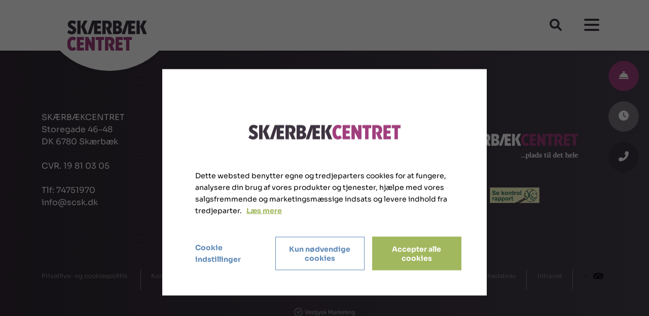

--- FILE ---
content_type: text/html; charset=UTF-8
request_url: https://skaerbaekcentret.dk/feriecenter/feriehuse-1
body_size: 12600
content:
<!DOCTYPE html>
<html lang="da_DK">
<head><script>
    function gtag() {
        window.dataLayer = window.dataLayer || [];
        dataLayer.push(arguments);
    }

    var Gdpr = {
        /**
         * which categories has the user consented to
         */
        consents: [],
        /**
         * Has the user considered consent? Aka declined/accepted it
         */
        consentConsidered: false,
        /**
         * init
         */
        init                       : function () {
            var cookies = document.cookie;

            if (cookies.indexOf('vm-gdpr-accept=') > -1) {
                this.consentConsidered = true;
                this.consents.push('functional');
            }

            var consentOptions = this.getConsentOptionsFromCookie();
            if (consentOptions) {
                                if (parseInt(consentOptions.statistic)) {
                    this.consents.push('statistic');
                }
                                if (parseInt(consentOptions.marketing)) {
                    this.consents.push('marketing');
                }
                                if (parseInt(consentOptions.personal)) {
                    this.consents.push('personal');
                }
                            }

            this.setDefaultConsentMode();
        },
        consentGivenCallbacks      : [],
        consentGiven               : function (callback) {
            this.consentGivenCallbacks.push(callback);
        },
        addConsent                 : function (type) {
            if (!this.hasConsent(type)) {
                this.consents.push(type);
            }
        },
        removeConsent              : function (type) {
            if (this.hasConsent(type)) {
                this.consents.splice(this.consents.indexOf(type), 1);
            }
        },
        triggerConsentGiven        : function () {
            this.updateConsentMode();

            for (var i = 0; i < this.consentGivenCallbacks.length; ++i) {
                //We add the callback function to a tmp attribute on our Gdpr object, so that 'this' in the callback function is the Gdpr object
                this.tmpCallback = this.consentGivenCallbacks[i];
                this.tmpCallback();
                delete this.tmpCallback;
            }
        },
        hasConsent                 : function (type) {
            return this.consents.includes(type)
        },
        reconsider                 : function () {
            loadGdpr(function () {
                GdprWidget.hideGdprBar();
                GdprWidget.showSettings();
            });
        },
        getConsentOptionsFromCookie: function () {
            var cookies    = document.cookie;
            var vmGdpr_pos = cookies.indexOf('vm-gdpr=');
            if (vmGdpr_pos > -1) {
                var vmGdpr_pos2 = cookies.indexOf(';', vmGdpr_pos);
                if (vmGdpr_pos2 == -1) {
                    vmGdpr_pos2 = cookies.length;
                }

                return JSON.parse(decodeURIComponent(cookies.substring(vmGdpr_pos + 8, vmGdpr_pos2)));
            }
            return false;
        },
        changeConsent              : function (types) { //Object with type and value = 1 or 0
            let consentOptions = this.getConsentOptionsFromCookie();
            //Loop types object
            for (var type in types) {
                consentOptions[type] = types[type];
            }

            this.saveConsent(consentOptions);
        },
        saveConsent(options) { //SHOULD ONLY BE USED BY changeConsent or GdprWidget.saveChoice unless you know what you are doing.
            var data = {
                'vm-gdpr-accept': true,
                'vm-gdpr'       : options,
            };

            this.consents = []; //Reset consent in case a consent is removed.
                        if (parseInt(data['vm-gdpr']['statistic'])) {
                Gdpr.addConsent('statistic');
            }
                        if (parseInt(data['vm-gdpr']['marketing'])) {
                Gdpr.addConsent('marketing');
            }
                        if (parseInt(data['vm-gdpr']['personal'])) {
                Gdpr.addConsent('personal');
            }
            
            Gdpr.triggerConsentGiven();
            Gdpr.saveCookieSettings(data);
        },
        saveCookieSettings: function (data) {
            var xhr = new XMLHttpRequest();

            xhr.onload = function () {
                if (xhr.status != 200 && xhr.status != 404) {
                    GdprWidget.showGdprBar();
                    alert('Beklager, der skete en fejl. Prøv igen...');
                }
            }

            xhr.open('POST', '/gdpr/widgets/save.json');

            var formData = new FormData();
            for (var key in data) {
                var value = data[key];
                if (typeof value == 'object') {
                    for (var subKey in value) {
                        formData.append(key + '[' + subKey + ']', value[subKey]);
                    }
                } else {
                    formData.append(key, value);
                }
            }
            xhr.send(formData);
        },
        setDefaultConsentMode() {
            gtag('consent', 'default', {
                ad_storage             : 'denied',
                ad_user_data           : 'denied',
                ad_personalization     : 'denied',
                analytics_storage      : 'denied',
                functionality_storage  : 'denied',
                personalization_storage: 'denied',
                security_storage       : 'denied',
                wait_for_update        : 2000
            })
        },
        updateConsentMode() {
            gtag('consent', 'update', {
                ad_storage             : this.hasConsent('marketing') ? 'granted' : 'denied',
                ad_user_data           : this.hasConsent('marketing') ? 'granted' : 'denied',
                ad_personalization     : this.hasConsent('marketing') ? 'granted' : 'denied',
                analytics_storage      : this.hasConsent('statistic') ? 'granted' : 'denied',
                functionality_storage  : 'granted', // functional
                personalization_storage: this.hasConsent('personal') ? 'granted' : 'denied',
                security_storage       : 'granted' // functional
            })
        }
    };

    Gdpr.init();
</script>

    <meta charset="utf-8"/>    <meta name="viewport" content="width=device-width, initial-scale=1, shrink-to-fit=no">
    <meta name="format-detection" content="telephone=no"/>
    <title>Feriehuse</title>
    <meta property="og:title" content="Feriehuse"><meta name="robots" content="noindex" />    <link rel="stylesheet" href="/app/plugins/SkaerbaekCentretTheme/webroot/css/style.min.css?timestamp=1710936170"/>    
<meta name="trustpilot-one-time-domain-verification-id" content="a055ad7c-19ba-467d-8ac5-a2e6be267a26"/>
<script>
window.addEventListener("message", function(event)
{ if (event.origin.indexOf("innomate.com") !== -1 && Number(JSON.parse(event.data).height))
{ document.getElementById("innFrame").height = JSON.parse(event.data).height; } }, false);
</script>
                        <!-- Google Tag Manager -->
                        <script type="text/text" data-gdpr-category="functional">
                            (function(w,d,s,l,i){w[l]=w[l]||[];w[l].push({"gtm.start":
                            new Date().getTime(),event:"gtm.js"});var f=d.getElementsByTagName(s)[0],
                            j=d.createElement(s),dl=l!="dataLayer"?"&l="+l:"";j.async=true;j.src=
                            "https://www.googletagmanager.com/gtm.js?id="+i+dl;f.parentNode.insertBefore(j,f);
                            })(window,document,"script","dataLayer","GTM-WJ6JDG3");
                        </script>
                        <!-- End Google Tag Manager -->
                        <link href="/uploads/logo-og-grafik/favicon.png" type="image/x-icon" rel="icon"/><link href="/uploads/logo-og-grafik/favicon.png" type="image/x-icon" rel="shortcut icon"/></head>
<body>
                        <script type="text/text" data-gdpr-category="functional">
                            window.dataLayer = window.dataLayer || [];
                            dataLayer.push({'event': 'gdprFunctionalEnabled'});
                        </script>

                        <script type="text/text" data-gdpr-category="statistic">
                            window.dataLayer = window.dataLayer || [];
                            dataLayer.push({'event': 'gdprStatisticsEnabled'});
                        </script>

                        <script type="text/text" data-gdpr-category="marketing">
                            window.dataLayer = window.dataLayer || [];
                            dataLayer.push({'event': 'gdprMarketingEnabled'});
                        </script>

                        <script type="text/text" data-gdpr-category="personal">
                            window.dataLayer = window.dataLayer || [];
                            dataLayer.push({'event': 'gdprPersonalEnabled'});
                        </script>
                        
<header class="header js-header">
    <div class="header__wrapper d-flex justify-content-center">
        <div class="header__container">
            <div class="container-fluid">
                <div class="row">
                    <div class="col-7 d-flex align-items-center header__container__row">
                        <a href="https://skaerbaekcentret.dk/" class="header__container__logo">
                            <img src="/app/webroot/_resized/uploads/sb-mobil-logo-2-1c93a7a755743d8c7332c4e54f0e7963.webp" class="img-fluid header__logo__img" width="310" height="30" alt=""/>                        </a>
                    </div>
                    <div class="header__container__domains col-7">
                                                    <a href="https://skaerbaekcentret.dk/"
                               class="header__container__domains__domain active no-underline">
                                DK                            </a>
                                                    <a href="https://skaerbaekcentret.dk/en"
                               class="header__container__domains__domain no-underline">
                                GB                            </a>
                                                    <a href="https://skaerbaekcentret.dk/de"
                               class="header__container__domains__domain no-underline">
                                DE                            </a>
                                            </div>
                    <div class="header__container__desktop__logo-container col-7">
                        <div class="header__container__desktop__logo-container__logo-circle">
                            <a href="https://skaerbaekcentret.dk/" class="header__container__desktop__logo-container__logo">
                                <img src="/app/webroot/_resized/uploads/desktop-header-logo-skaerbaek_-ce3b8082e1b7cea5036690b07c32be46.webp" class="img-fluid header__logo__img" width="158" height="61" alt=""/>                            </a>
                        </div>
                        <div class="header__container__desktop__logo-container__logo-circle__ghost">
                        </div>
                    </div>

                    <div class="header__container__search-field-wrapper js-search-wrapper">
                        <form method="get" accept-charset="utf-8" class="header__container__search-field-wrapper__search-form input-group js-search-form" action="/search">                        <div class="text mb-3"><input type="text" name="query"  placeholder="Søg" class="form-control form-control-sm header__container__icon-wrapper__search-field-wrapper__search-form__input" id="query" aria-label="Søg" class="form-control"/></div>                        <a href="javascript:void(0)"
                           class="header__container__search-field-wrapper__icon header__container__search-field-wrapper__icon--search js-search-bar">
                            <i class="fa-solid fa-xmark fa-xl js-close-search header__container__search-field-wrapper__icon--search__close"></i>
                        </a>
                        </form>                    </div>

                    <div class="header__container__icon-wrapper col-5">

                        <a href="javascript:void(0)" class="header__container__icon-wrapper__icon header__container__icon-wrapper__icon--search js-search-bar">
                            <i class="fa-solid fa-magnifying-glass js-open-search active header__container__icon-wrapper__icon--search__open"></i>
                        </a>


                        
                        <a class="hamburger--collapse header__container__icon-wrapper__icon header__container__icon-wrapper__icon--hamburger js-menu-toggle">
                        <span class="hamburger-box">
                            <span class="hamburger-inner"></span>
                        </span>
                        </a>
                    </div>
                </div>
                <nav class="navigation-bar js-navigation-bar">
    <div class="navigation-bar__wrapper">
        <div class="container-fluid">
            <div class="navigation-bar__accordion" id="accordionMain">
                <div class="navigation-menu-wrapper">                            <div class="navigation-bar__accordion__item js-nav-item">
                                <div class="d-flex align-items-center">
                                    <div class="col d-flex justify-content-center">
                                                                                    <button class="navigation-bar__accordion__item__icon collapsed js-toggle-opacity-first-level" data-bs-toggle="collapse"
                                                    data-bs-target="#collapse-109"
                                                    aria-expanded="false"
                                                    aria-controls="collapse-109" id="heading-109"
                                                    type="button">
                                                <span class="navigation-bar__accordion__item__icon--plus"></span>
                                                <span class="navigation-bar__accordion__item__icon--minus"></span>
                                            </button>
                                                                            </div>
                                    <div class="col-11 col-xl-12">
                                        <a href="https://skaerbaekcentret.dk/feriecenter" class="navigation-bar__accordion__item__link js-nav-item-link" target="_self">Ferie og overnatning</a>                                    </div>
                                </div>

                                <div class="row">
                                    <div class="col-11 offset-1">
                                        <div id="collapse-109"
                                             class="accordion-collapse collapse navigation-bar__accordion__item__accordion-collapse js-accordion-collapse"
                                             aria-labelledby="heading-109"
                                             data-bs-parent="#accordionMain">
                                            <div class="accordion-body navigation-bar__accordion__item__accordion-body js-accordion-body"
                                                 id="accordion-body-109">
                                                                                                            <div class="row sub-item-js js-children pb-xl-4">
                                    <div class="col-1 col-xl navigation-bar__accordion__item__col">
                                        <button
                                            class="navigation-bar__accordion__item__icon navigation-bar__accordion__item__icon--sub collapsed js-toggle-opacity-second-level"
                                            data-bs-toggle="collapse"
                                            data-bs-target="#sublinkChildren-332"
                                            aria-expanded="false"
                                            aria-controls="sublinkChildren-332" id="sublinkCollapse-332">
                                            <span class="navigation-bar__accordion__item__icon--plus"></span>
                                            <span class="navigation-bar__accordion__item__icon--minus"></span>
                                        </button>
                                    </div>

                                    <div class="col-11 col-xl-12">
                                        <span class="navigation-bar__accordion__item__sublink-heading collapsed">Feriehuse</span>

                                        <div id="sublinkChildren-332" class="navigation-bar__accordion__item__sublink-collapse collapse"
                                             data-bs-parent="#accordion-body-109">
                                                                        <a href="https://skaerbaekcentret.dk/feriecenter/feriehuse-1/feriehuse" class="navigation-bar__accordion__item__sublink-collapse__link" target="_self">Feriehuse</a>                            
                                                    <a href="https://skaerbaekcentret.dk/feriecenter/feriehuse-1/priser-2025" class="navigation-bar__accordion__item__sublink-collapse__link" target="_self">Priser 2025</a>                            
                                                    <a href="https://skaerbaekcentret.dk/feriecenter/feriehuse-1/priser-2026" class="navigation-bar__accordion__item__sublink-collapse__link" target="_self">Priser 2026</a>                            
                                                    <a href="https://skaerbaekcentret.dk/feriecenter/feriehuse-1/sydpaa" class="navigation-bar__accordion__item__sublink-collapse__link" target="_self">Tag sydpå i ferien i Danmark</a>                            
                                                    <a href="https://skaerbaekcentret.dk/feriecenter/feriehuse-1/handicapvenlige-feriehuse" class="navigation-bar__accordion__item__sublink-collapse__link" target="_self">Handicapvenlige feriehuse</a>                            
                                                    <a href="/kontakt-1/oevrige/gavekort" class="navigation-bar__accordion__item__sublink-collapse__link" target="_self">Køb et gavekort </a>                            
                                                                </div>
                                    </div>
                                </div>
                                                        
                                                                                    <div class="row sub-item-js js-children pb-xl-4">
                                    <div class="col-1 col-xl navigation-bar__accordion__item__col">
                                        <button
                                            class="navigation-bar__accordion__item__icon navigation-bar__accordion__item__icon--sub collapsed js-toggle-opacity-second-level"
                                            data-bs-toggle="collapse"
                                            data-bs-target="#sublinkChildren-334"
                                            aria-expanded="false"
                                            aria-controls="sublinkChildren-334" id="sublinkCollapse-334">
                                            <span class="navigation-bar__accordion__item__icon--plus"></span>
                                            <span class="navigation-bar__accordion__item__icon--minus"></span>
                                        </button>
                                    </div>

                                    <div class="col-11 col-xl-12">
                                        <span class="navigation-bar__accordion__item__sublink-heading collapsed">Miniferie</span>

                                        <div id="sublinkChildren-334" class="navigation-bar__accordion__item__sublink-collapse collapse"
                                             data-bs-parent="#accordion-body-109">
                                                                        <a href="https://skaerbaekcentret.dk/feriecenter/miniferie-1/miniferie" class="navigation-bar__accordion__item__sublink-collapse__link" target="_self">Miniferie</a>                            
                                                    <a href="https://skaerbaekcentret.dk/feriecenter/miniferie-1/miniophold" class="navigation-bar__accordion__item__sublink-collapse__link" target="_self">3 Skønne dage</a>                            
                                                    <a href="https://skaerbaekcentret.dk/feriecenter/miniferie-1/weekendophold" class="navigation-bar__accordion__item__sublink-collapse__link" target="_self">Weekendophold</a>                            
                                                    <a href="https://skaerbaekcentret.dk/feriecenter/miniferie-1/juleophold" class="navigation-bar__accordion__item__sublink-collapse__link" target="_self">Juleophold</a>                            
                                                    <a href="/kontakt-1/oevrige/gavekort" class="navigation-bar__accordion__item__sublink-collapse__link" target="_self">Køb et gavekort </a>                            
                                                                </div>
                                    </div>
                                </div>
                                                        
                                                                                    <div class="row sub-item-js js-children pb-xl-4">
                                    <div class="col-1 col-xl navigation-bar__accordion__item__col">
                                        <button
                                            class="navigation-bar__accordion__item__icon navigation-bar__accordion__item__icon--sub collapsed js-toggle-opacity-second-level"
                                            data-bs-toggle="collapse"
                                            data-bs-target="#sublinkChildren-331"
                                            aria-expanded="false"
                                            aria-controls="sublinkChildren-331" id="sublinkCollapse-331">
                                            <span class="navigation-bar__accordion__item__icon--plus"></span>
                                            <span class="navigation-bar__accordion__item__icon--minus"></span>
                                        </button>
                                    </div>

                                    <div class="col-11 col-xl-12">
                                        <span class="navigation-bar__accordion__item__sublink-heading collapsed">Ophold med oplevelser</span>

                                        <div id="sublinkChildren-331" class="navigation-bar__accordion__item__sublink-collapse collapse"
                                             data-bs-parent="#accordion-body-109">
                                                                        <a href="https://skaerbaekcentret.dk/feriecenter/ophold-med-oplevelser/sort-sol" class="navigation-bar__accordion__item__sublink-collapse__link" target="_self">Sort Sol</a>                            
                                                    <a href="https://skaerbaekcentret.dk/feriecenter/ophold-med-oplevelser/oesterssafari" class="navigation-bar__accordion__item__sublink-collapse__link" target="_self">Østerssafari</a>                            
                                                    <a href="https://skaerbaekcentret.dk/feriecenter/ophold-med-oplevelser/saelsafari" class="navigation-bar__accordion__item__sublink-collapse__link" target="_self">Sælsafari</a>                            
                                                    <a href="https://skaerbaekcentret.dk/feriecenter/ophold-med-oplevelser/golfophold" class="navigation-bar__accordion__item__sublink-collapse__link" target="_self">Golfophold</a>                            
                                                    <a href="https://skaerbaekcentret.dk/feriecenter/ophold-med-oplevelser/cykelferie-i-nationalpark-vadehavet" class="navigation-bar__accordion__item__sublink-collapse__link" target="_self">Cykelferie</a>                            
                                                    <a href="https://skaerbaekcentret.dk/feriecenter/ophold-med-oplevelser/vandreferie-i-soenderjylland" class="navigation-bar__accordion__item__sublink-collapse__link" target="_self">Vandreferie</a>                            
                                                    <a href="https://skaerbaekcentret.dk/feriecenter/ophold-med-oplevelser/lystfiskeri" class="navigation-bar__accordion__item__sublink-collapse__link" target="_self">Lystfiskeri</a>                            
                                                    <a href="/kontakt-1/oevrige/gavekort" class="navigation-bar__accordion__item__sublink-collapse__link" target="_self">Køb et gavekort </a>                            
                                                                </div>
                                    </div>
                                </div>
                                                        
                                                                                    <div class="row sub-item-js js-children pb-xl-4">
                                    <div class="col-1 col-xl navigation-bar__accordion__item__col">
                                        <button
                                            class="navigation-bar__accordion__item__icon navigation-bar__accordion__item__icon--sub collapsed js-toggle-opacity-second-level"
                                            data-bs-toggle="collapse"
                                            data-bs-target="#sublinkChildren-335"
                                            aria-expanded="false"
                                            aria-controls="sublinkChildren-335" id="sublinkCollapse-335">
                                            <span class="navigation-bar__accordion__item__icon--plus"></span>
                                            <span class="navigation-bar__accordion__item__icon--minus"></span>
                                        </button>
                                    </div>

                                    <div class="col-11 col-xl-12">
                                        <span class="navigation-bar__accordion__item__sublink-heading collapsed">Ferie &amp; Højtider</span>

                                        <div id="sublinkChildren-335" class="navigation-bar__accordion__item__sublink-collapse collapse"
                                             data-bs-parent="#accordion-body-109">
                                                                        <a href="https://skaerbaekcentret.dk/feriecenter/ferie-og-hoejtider/ferier-og-hoejtider" class="navigation-bar__accordion__item__sublink-collapse__link" target="_self">Ferier og højtider</a>                            
                                                    <a href="https://skaerbaekcentret.dk/feriecenter/ferie-og-hoejtider/vinterferie" class="navigation-bar__accordion__item__sublink-collapse__link" target="_self">Vinterferie</a>                            
                                                    <a href="https://skaerbaekcentret.dk/feriecenter/ferie-og-hoejtider/paaskeferie" class="navigation-bar__accordion__item__sublink-collapse__link" target="_self">Påskeferie</a>                            
                                                    <a href="https://skaerbaekcentret.dk/feriecenter/ferie-og-hoejtider/pinseferie" class="navigation-bar__accordion__item__sublink-collapse__link" target="_self">Pinseferie</a>                            
                                                    <a href="https://skaerbaekcentret.dk/feriecenter/ferie-og-hoejtider/bededagsferie" class="navigation-bar__accordion__item__sublink-collapse__link" target="_self">Bededagsferie</a>                            
                                                    <a href="https://skaerbaekcentret.dk/feriecenter/ferie-og-hoejtider/sommerferie" class="navigation-bar__accordion__item__sublink-collapse__link" target="_self">Sommerferie</a>                            
                                                    <a href="https://skaerbaekcentret.dk/feriecenter/ferie-og-hoejtider/juleferie" class="navigation-bar__accordion__item__sublink-collapse__link" target="_self">Juleferie</a>                            
                                                    <a href="https://skaerbaekcentret.dk/feriecenter/ferie-og-hoejtider/efteraarsferie" class="navigation-bar__accordion__item__sublink-collapse__link" target="_self">Efterårsferie</a>                            
                                                    <a href="/kontakt-1/oevrige/gavekort" class="navigation-bar__accordion__item__sublink-collapse__link" target="_self">Køb et gavekort </a>                            
                                                                </div>
                                    </div>
                                </div>
                                                        
                                                                    </div>
                                        </div>
                                    </div>
                                </div>
                            </div>
                            
                                                    <div class="navigation-bar__accordion__item js-nav-item">
                                <div class="d-flex align-items-center">
                                    <div class="col d-flex justify-content-center">
                                                                                    <button class="navigation-bar__accordion__item__icon collapsed js-toggle-opacity-first-level" data-bs-toggle="collapse"
                                                    data-bs-target="#collapse-149"
                                                    aria-expanded="false"
                                                    aria-controls="collapse-149" id="heading-149"
                                                    type="button">
                                                <span class="navigation-bar__accordion__item__icon--plus"></span>
                                                <span class="navigation-bar__accordion__item__icon--minus"></span>
                                            </button>
                                                                            </div>
                                    <div class="col-11 col-xl-12">
                                        <a href="https://kursuscenter-vadehavet.dk/" class="navigation-bar__accordion__item__link js-nav-item-link" target="_self">Møder og konferencer</a>                                    </div>
                                </div>

                                <div class="row">
                                    <div class="col-11 offset-1">
                                        <div id="collapse-149"
                                             class="accordion-collapse collapse navigation-bar__accordion__item__accordion-collapse js-accordion-collapse"
                                             aria-labelledby="heading-149"
                                             data-bs-parent="#accordionMain">
                                            <div class="accordion-body navigation-bar__accordion__item__accordion-body js-accordion-body"
                                                 id="accordion-body-149">
                                                                                                            <div class="row sub-item-js js-children pb-xl-4">
                                    <div class="col-1 col-xl navigation-bar__accordion__item__col">
                                        <button
                                            class="navigation-bar__accordion__item__icon navigation-bar__accordion__item__icon--sub collapsed js-toggle-opacity-second-level"
                                            data-bs-toggle="collapse"
                                            data-bs-target="#sublinkChildren-336"
                                            aria-expanded="false"
                                            aria-controls="sublinkChildren-336" id="sublinkCollapse-336">
                                            <span class="navigation-bar__accordion__item__icon--plus"></span>
                                            <span class="navigation-bar__accordion__item__icon--minus"></span>
                                        </button>
                                    </div>

                                    <div class="col-11 col-xl-12">
                                        <span class="navigation-bar__accordion__item__sublink-heading collapsed">Møder, kurser og konferencer</span>

                                        <div id="sublinkChildren-336" class="navigation-bar__accordion__item__sublink-collapse collapse"
                                             data-bs-parent="#accordion-body-149">
                                                                        <a href="https://kursuscenter-vadehavet.dk/faciliteter/" class="navigation-bar__accordion__item__sublink-collapse__link" target="_self">Lokaler og opstillinger</a>                            
                                                    <a href="https://kursuscenter-vadehavet.dk/" class="navigation-bar__accordion__item__sublink-collapse__link" target="_self">Konsulentovernatning</a>                            
                                                    <a href="https://kursuscenter-vadehavet.dk/messe/" class="navigation-bar__accordion__item__sublink-collapse__link" target="_self">Messer og udstillinger</a>                            
                                                    <a href="https://kursuscenter-vadehavet.dk/moede-og-konferencepakker/" class="navigation-bar__accordion__item__sublink-collapse__link" target="_self">Mødepakker</a>                            
                                                                </div>
                                    </div>
                                </div>
                                                        
                                                                                    <div class="row sub-item-js js-children pb-xl-4">
                                    <div class="col-1 col-xl navigation-bar__accordion__item__col">
                                        <button
                                            class="navigation-bar__accordion__item__icon navigation-bar__accordion__item__icon--sub collapsed js-toggle-opacity-second-level"
                                            data-bs-toggle="collapse"
                                            data-bs-target="#sublinkChildren-337"
                                            aria-expanded="false"
                                            aria-controls="sublinkChildren-337" id="sublinkCollapse-337">
                                            <span class="navigation-bar__accordion__item__icon--plus"></span>
                                            <span class="navigation-bar__accordion__item__icon--minus"></span>
                                        </button>
                                    </div>

                                    <div class="col-11 col-xl-12">
                                        <span class="navigation-bar__accordion__item__sublink-heading collapsed">Teambuilding i Sønderjylland</span>

                                        <div id="sublinkChildren-337" class="navigation-bar__accordion__item__sublink-collapse collapse"
                                             data-bs-parent="#accordion-body-149">
                                                                        <a href="https://kursuscenter-vadehavet.dk/teambuilding/" class="navigation-bar__accordion__item__sublink-collapse__link" target="_self">Teambuilding i Skærbækcentret</a>                            
                                                                </div>
                                    </div>
                                </div>
                                                        
                                                                    </div>
                                        </div>
                                    </div>
                                </div>
                            </div>
                            
                                                    <div class="navigation-bar__accordion__item js-nav-item">
                                <div class="d-flex align-items-center">
                                    <div class="col d-flex justify-content-center">
                                                                                    <button class="navigation-bar__accordion__item__icon collapsed js-toggle-opacity-first-level" data-bs-toggle="collapse"
                                                    data-bs-target="#collapse-125"
                                                    aria-expanded="false"
                                                    aria-controls="collapse-125" id="heading-125"
                                                    type="button">
                                                <span class="navigation-bar__accordion__item__icon--plus"></span>
                                                <span class="navigation-bar__accordion__item__icon--minus"></span>
                                            </button>
                                                                            </div>
                                    <div class="col-11 col-xl-12">
                                        <a href="https://skaerbaekcentret.dk/festlokaler" class="navigation-bar__accordion__item__link js-nav-item-link" target="_self">Fest og mad</a>                                    </div>
                                </div>

                                <div class="row">
                                    <div class="col-11 offset-1">
                                        <div id="collapse-125"
                                             class="accordion-collapse collapse navigation-bar__accordion__item__accordion-collapse js-accordion-collapse"
                                             aria-labelledby="heading-125"
                                             data-bs-parent="#accordionMain">
                                            <div class="accordion-body navigation-bar__accordion__item__accordion-body js-accordion-body"
                                                 id="accordion-body-125">
                                                                                                            <div class="row sub-item-js js-children pb-xl-4">
                                    <div class="col-1 col-xl navigation-bar__accordion__item__col">
                                        <button
                                            class="navigation-bar__accordion__item__icon navigation-bar__accordion__item__icon--sub collapsed js-toggle-opacity-second-level"
                                            data-bs-toggle="collapse"
                                            data-bs-target="#sublinkChildren-338"
                                            aria-expanded="false"
                                            aria-controls="sublinkChildren-338" id="sublinkCollapse-338">
                                            <span class="navigation-bar__accordion__item__icon--plus"></span>
                                            <span class="navigation-bar__accordion__item__icon--minus"></span>
                                        </button>
                                    </div>

                                    <div class="col-11 col-xl-12">
                                        <span class="navigation-bar__accordion__item__sublink-heading collapsed">Arrangementer</span>

                                        <div id="sublinkChildren-338" class="navigation-bar__accordion__item__sublink-collapse collapse"
                                             data-bs-parent="#accordion-body-125">
                                                                        <a href="https://skaerbaekcentret.dk/festlokaler/arrangementer/fester" class="navigation-bar__accordion__item__sublink-collapse__link" target="_self">Fester</a>                            
                                                    <a href="https://skaerbaekcentret.dk/festlokaler/arrangementer/konfirmation" class="navigation-bar__accordion__item__sublink-collapse__link" target="_self">Konfirmation 2026</a>                            
                                                    <a href="/kursuscenter/firmafest" class="navigation-bar__accordion__item__sublink-collapse__link" target="_self">Firmafest</a>                            
                                                    <a href="https://skaerbaekcentret.dk/festlokaler/arrangementer/mad-ud-af-huset" class="navigation-bar__accordion__item__sublink-collapse__link" target="_self">Mad ud af huset</a>                            
                                                    <a href="https://skaerbaekcentret.dk/festlokaler/arrangementer/boernefoedselsdag" class="navigation-bar__accordion__item__sublink-collapse__link" target="_self">Børnefødselsdag</a>                            
                                                                </div>
                                    </div>
                                </div>
                                                        
                                                                                    <div class="row sub-item-js js-children pb-xl-4">
                                    <div class="col-1 col-xl navigation-bar__accordion__item__col">
                                        <button
                                            class="navigation-bar__accordion__item__icon navigation-bar__accordion__item__icon--sub collapsed js-toggle-opacity-second-level"
                                            data-bs-toggle="collapse"
                                            data-bs-target="#sublinkChildren-339"
                                            aria-expanded="false"
                                            aria-controls="sublinkChildren-339" id="sublinkCollapse-339">
                                            <span class="navigation-bar__accordion__item__icon--plus"></span>
                                            <span class="navigation-bar__accordion__item__icon--minus"></span>
                                        </button>
                                    </div>

                                    <div class="col-11 col-xl-12">
                                        <span class="navigation-bar__accordion__item__sublink-heading collapsed">Mad &amp; drikke</span>

                                        <div id="sublinkChildren-339" class="navigation-bar__accordion__item__sublink-collapse collapse"
                                             data-bs-parent="#accordion-body-125">
                                                                        <a href="https://skaerbaekcentret.dk/festlokaler/mad-amp-drikke/selskabslokale-staffeli" class="navigation-bar__accordion__item__sublink-collapse__link" target="_self">Selskabslokale Staffeli</a>                            
                                                    <a href="https://skaerbaekcentret.dk/festlokaler/mad-amp-drikke/cafeen" class="navigation-bar__accordion__item__sublink-collapse__link" target="_self">Cafè Paletten</a>                            
                                                    <a href="https://skaerbaekcentret.dk/festlokaler/mad-amp-drikke/spis-og-bowl" class="navigation-bar__accordion__item__sublink-collapse__link" target="_self">Spis og bowl</a>                            
                                                    <a href="/kontakt-1/oevrige/gavekort" class="navigation-bar__accordion__item__sublink-collapse__link" target="_self">Køb et gavekort </a>                            
                                                    <a href="https://skaerbaekcentret.dk/festlokaler/mad-amp-drikke/familiebuffet" class="navigation-bar__accordion__item__sublink-collapse__link" target="_self">Familiebuffet</a>                            
                                                    <a href="https://skaerbaekcentret.dk/events/sonderjyllands-gourmetuge-2026-i-skaerbaekcentret-66" class="navigation-bar__accordion__item__sublink-collapse__link" target="_self">Sønderjysk Gourmetuge</a>                            
                                                                </div>
                                    </div>
                                </div>
                                                        
                                                                    </div>
                                        </div>
                                    </div>
                                </div>
                            </div>
                            
                                                    <div class="navigation-bar__accordion__item js-nav-item">
                                <div class="d-flex align-items-center">
                                    <div class="col d-flex justify-content-center">
                                                                                    <button class="navigation-bar__accordion__item__icon collapsed js-toggle-opacity-first-level" data-bs-toggle="collapse"
                                                    data-bs-target="#collapse-211"
                                                    aria-expanded="false"
                                                    aria-controls="collapse-211" id="heading-211"
                                                    type="button">
                                                <span class="navigation-bar__accordion__item__icon--plus"></span>
                                                <span class="navigation-bar__accordion__item__icon--minus"></span>
                                            </button>
                                                                            </div>
                                    <div class="col-11 col-xl-12">
                                        <a href="https://skaerbaekcentret.dk/traeningslejr" class="navigation-bar__accordion__item__link js-nav-item-link" target="_self">Sport og ophold</a>                                    </div>
                                </div>

                                <div class="row">
                                    <div class="col-11 offset-1">
                                        <div id="collapse-211"
                                             class="accordion-collapse collapse navigation-bar__accordion__item__accordion-collapse js-accordion-collapse"
                                             aria-labelledby="heading-211"
                                             data-bs-parent="#accordionMain">
                                            <div class="accordion-body navigation-bar__accordion__item__accordion-body js-accordion-body"
                                                 id="accordion-body-211">
                                                                                                            <div class="row sub-item-js js-children pb-xl-4">
                                    <div class="col-1 col-xl navigation-bar__accordion__item__col">
                                        <button
                                            class="navigation-bar__accordion__item__icon navigation-bar__accordion__item__icon--sub collapsed js-toggle-opacity-second-level"
                                            data-bs-toggle="collapse"
                                            data-bs-target="#sublinkChildren-340"
                                            aria-expanded="false"
                                            aria-controls="sublinkChildren-340" id="sublinkCollapse-340">
                                            <span class="navigation-bar__accordion__item__icon--plus"></span>
                                            <span class="navigation-bar__accordion__item__icon--minus"></span>
                                        </button>
                                    </div>

                                    <div class="col-11 col-xl-12">
                                        <span class="navigation-bar__accordion__item__sublink-heading collapsed">Træningslejr</span>

                                        <div id="sublinkChildren-340" class="navigation-bar__accordion__item__sublink-collapse collapse"
                                             data-bs-parent="#accordion-body-211">
                                                                        <a href="https://skaerbaekcentret.dk/traeningslejr/traeningslejr-1/fodboldlejr" class="navigation-bar__accordion__item__sublink-collapse__link" target="_self">Fodboldlejr</a>                            
                                                    <a href="https://skaerbaekcentret.dk/traeningslejr/traeningslejr-1/haandboldlejr" class="navigation-bar__accordion__item__sublink-collapse__link" target="_self">Håndboldlejr</a>                            
                                                    <a href="https://skaerbaekcentret.dk/traeningslejr/traeningslejr-1/svoemmelejr" class="navigation-bar__accordion__item__sublink-collapse__link" target="_self">Svømmelejr</a>                            
                                                    <a href="https://skaerbaekcentret.dk/traeningslejr/traeningslejr-1/andre-ophold" class="navigation-bar__accordion__item__sublink-collapse__link" target="_self">Andre ophold</a>                            
                                                                </div>
                                    </div>
                                </div>
                                                        
                                                                                    <div class="row sub-item-js js-children pb-xl-4">
                                    <div class="col-1 col-xl navigation-bar__accordion__item__col">
                                        <button
                                            class="navigation-bar__accordion__item__icon navigation-bar__accordion__item__icon--sub collapsed js-toggle-opacity-second-level"
                                            data-bs-toggle="collapse"
                                            data-bs-target="#sublinkChildren-341"
                                            aria-expanded="false"
                                            aria-controls="sublinkChildren-341" id="sublinkCollapse-341">
                                            <span class="navigation-bar__accordion__item__icon--plus"></span>
                                            <span class="navigation-bar__accordion__item__icon--minus"></span>
                                        </button>
                                    </div>

                                    <div class="col-11 col-xl-12">
                                        <span class="navigation-bar__accordion__item__sublink-heading collapsed">Faciliteter</span>

                                        <div id="sublinkChildren-341" class="navigation-bar__accordion__item__sublink-collapse collapse"
                                             data-bs-parent="#accordion-body-211">
                                                                        <a href="/aktivitetscenter/aktivitetscenter/svoemmehal" class="navigation-bar__accordion__item__sublink-collapse__link" target="_self">Svømmehallen</a>                            
                                                    <a href="/aktivitetscenter/fitnesscenter" class="navigation-bar__accordion__item__sublink-collapse__link" target="_self">Fitnesscenter</a>                            
                                                    <a href="https://skaerbaekcentret.dk/traeningslejr/faciliteter/tennis-amp-padel" class="navigation-bar__accordion__item__sublink-collapse__link" target="_self">Tennis &amp; Padel</a>                            
                                                                </div>
                                    </div>
                                </div>
                                                        
                                                                                    <div class="row sub-item-js js-children pb-xl-4">
                                    <div class="col-1 col-xl navigation-bar__accordion__item__col">
                                        <button
                                            class="navigation-bar__accordion__item__icon navigation-bar__accordion__item__icon--sub collapsed js-toggle-opacity-second-level"
                                            data-bs-toggle="collapse"
                                            data-bs-target="#sublinkChildren-326"
                                            aria-expanded="false"
                                            aria-controls="sublinkChildren-326" id="sublinkCollapse-326">
                                            <span class="navigation-bar__accordion__item__icon--plus"></span>
                                            <span class="navigation-bar__accordion__item__icon--minus"></span>
                                        </button>
                                    </div>

                                    <div class="col-11 col-xl-12">
                                        <span class="navigation-bar__accordion__item__sublink-heading collapsed">Lejrskoler</span>

                                        <div id="sublinkChildren-326" class="navigation-bar__accordion__item__sublink-collapse collapse"
                                             data-bs-parent="#accordion-body-211">
                                                                        <a href="https://skaerbaekcentret.dk/traeningslejr/lejrskoler/lejrskoler" class="navigation-bar__accordion__item__sublink-collapse__link" target="_self">Lejrskoler</a>                            
                                                    <a href="https://skaerbaekcentret.dk/traeningslejr/lejrskoler/lejrskole" class="navigation-bar__accordion__item__sublink-collapse__link" target="_self">Lejrskoler (6-15 år)</a>                            
                                                    <a href="https://skaerbaekcentret.dk/traeningslejr/lejrskoler/camp-for-unge" class="navigation-bar__accordion__item__sublink-collapse__link" target="_self">Camp for unge (16+ år)</a>                            
                                                    <a href="https://skaerbaekcentret.dk/traeningslejr/lejrskoler/uge-program" class="navigation-bar__accordion__item__sublink-collapse__link" target="_self">Forslag til ugeprogram</a>                            
                                                                </div>
                                    </div>
                                </div>
                                                        
                                                                                    <div class="row sub-item-js js-children pb-xl-4">
                                    <div class="col-1 col-xl navigation-bar__accordion__item__col">
                                        <button
                                            class="navigation-bar__accordion__item__icon navigation-bar__accordion__item__icon--sub collapsed js-toggle-opacity-second-level"
                                            data-bs-toggle="collapse"
                                            data-bs-target="#sublinkChildren-327"
                                            aria-expanded="false"
                                            aria-controls="sublinkChildren-327" id="sublinkCollapse-327">
                                            <span class="navigation-bar__accordion__item__icon--plus"></span>
                                            <span class="navigation-bar__accordion__item__icon--minus"></span>
                                        </button>
                                    </div>

                                    <div class="col-11 col-xl-12">
                                        <span class="navigation-bar__accordion__item__sublink-heading collapsed">Busselskaber</span>

                                        <div id="sublinkChildren-327" class="navigation-bar__accordion__item__sublink-collapse collapse"
                                             data-bs-parent="#accordion-body-211">
                                                                        <a href="https://skaerbaekcentret.dk/traeningslejr/busselskaber/for-busselskaber" class="navigation-bar__accordion__item__sublink-collapse__link" target="_self">For busselskaber</a>                            
                                                    <a href="https://skaerbaekcentret.dk/traeningslejr/busselskaber/stop-og-spis" class="navigation-bar__accordion__item__sublink-collapse__link" target="_self">Stop og spis</a>                            
                                                    <a href="https://skaerbaekcentret.dk/traeningslejr/busselskaber/1-dages-ture" class="navigation-bar__accordion__item__sublink-collapse__link" target="_self">1 dages ture</a>                            
                                                    <a href="https://skaerbaekcentret.dk/traeningslejr/busselskaber/3-dages-ture" class="navigation-bar__accordion__item__sublink-collapse__link" target="_self">3 dages ture</a>                            
                                                    <a href="https://skaerbaekcentret.dk/traeningslejr/busselskaber/temature" class="navigation-bar__accordion__item__sublink-collapse__link" target="_self">Temature</a>                            
                                                    <a href="https://skaerbaekcentret.dk/traeningslejr/busselskaber/workshops" class="navigation-bar__accordion__item__sublink-collapse__link" target="_self">Workshops og kunstkurser</a>                            
                                                                </div>
                                    </div>
                                </div>
                                                        
                                                                    </div>
                                        </div>
                                    </div>
                                </div>
                            </div>
                            
                                                    <div class="navigation-bar__accordion__item js-nav-item">
                                <div class="d-flex align-items-center">
                                    <div class="col d-flex justify-content-center">
                                                                                    <button class="navigation-bar__accordion__item__icon collapsed js-toggle-opacity-first-level" data-bs-toggle="collapse"
                                                    data-bs-target="#collapse-80"
                                                    aria-expanded="false"
                                                    aria-controls="collapse-80" id="heading-80"
                                                    type="button">
                                                <span class="navigation-bar__accordion__item__icon--plus"></span>
                                                <span class="navigation-bar__accordion__item__icon--minus"></span>
                                            </button>
                                                                            </div>
                                    <div class="col-11 col-xl-12">
                                        <a href="https://skaerbaekcentret.dk/aktivitetscenter" class="navigation-bar__accordion__item__link js-nav-item-link" target="_self">Aktiviteter</a>                                    </div>
                                </div>

                                <div class="row">
                                    <div class="col-11 offset-1">
                                        <div id="collapse-80"
                                             class="accordion-collapse collapse navigation-bar__accordion__item__accordion-collapse js-accordion-collapse"
                                             aria-labelledby="heading-80"
                                             data-bs-parent="#accordionMain">
                                            <div class="accordion-body navigation-bar__accordion__item__accordion-body js-accordion-body"
                                                 id="accordion-body-80">
                                                                                                            <div class="row sub-item-js js-children pb-xl-4">
                                    <div class="col-1 col-xl navigation-bar__accordion__item__col">
                                        <button
                                            class="navigation-bar__accordion__item__icon navigation-bar__accordion__item__icon--sub collapsed js-toggle-opacity-second-level"
                                            data-bs-toggle="collapse"
                                            data-bs-target="#sublinkChildren-343"
                                            aria-expanded="false"
                                            aria-controls="sublinkChildren-343" id="sublinkCollapse-343">
                                            <span class="navigation-bar__accordion__item__icon--plus"></span>
                                            <span class="navigation-bar__accordion__item__icon--minus"></span>
                                        </button>
                                    </div>

                                    <div class="col-11 col-xl-12">
                                        <span class="navigation-bar__accordion__item__sublink-heading collapsed">Aktivitetscenter</span>

                                        <div id="sublinkChildren-343" class="navigation-bar__accordion__item__sublink-collapse collapse"
                                             data-bs-parent="#accordion-body-80">
                                                                        <a href="https://skaerbaekcentret.dk/aktivitetscenter/aktivitetscenter/svoemmehal" class="navigation-bar__accordion__item__sublink-collapse__link" target="_self">Svømmehal</a>                            
                                                    <a href="https://skaerbaekcentret.dk/aktivitetscenter/aktivitetscenter/aabningstider-i-svoemmehallen" class="navigation-bar__accordion__item__sublink-collapse__link" target="_self">Åbningstider i svømmehallen</a>                            
                                                    <a href="https://skaerbaekcentret.dk/aktivitetscenter/aktivitetscenter/legeland" class="navigation-bar__accordion__item__sublink-collapse__link" target="_self">Legeland</a>                            
                                                    <a href="https://skaerbaekcentret.dk/aktivitetscenter/aktivitetscenter/kidz-club" class="navigation-bar__accordion__item__sublink-collapse__link" target="_self">Kidz club</a>                            
                                                    <a href="https://skaerbaekcentret.dk/aktivitetscenter/aktivitetscenter/bowling" class="navigation-bar__accordion__item__sublink-collapse__link" target="_self">Bowling</a>                            
                                                    <a href="/festlokaler/mad-amp-drikke/spis-og-bowl" class="navigation-bar__accordion__item__sublink-collapse__link" target="_self">Spis &amp; Bowl</a>                            
                                                    <a href="/festlokaler/arrangementer/boernefoedselsdag" class="navigation-bar__accordion__item__sublink-collapse__link" target="_self">Børnefødselsdag</a>                            
                                                    <a href="https://skaerbaekcentret.dk/aktivitetscenter/aktivitetscenter/fitnesscenter" class="navigation-bar__accordion__item__sublink-collapse__link" target="_self">Fitnesscenter</a>                            
                                                    <a href="https://skaerbaekcentret.dk/aktivitetscenter/aktivitetscenter/gokart-spis-og-bowl" class="navigation-bar__accordion__item__sublink-collapse__link" target="_self">Gokart, spis og bowl</a>                            
                                                    <a href="/kontakt-1/oevrige/gavekort" class="navigation-bar__accordion__item__sublink-collapse__link" target="_self">Køb et gavekort </a>                            
                                                                </div>
                                    </div>
                                </div>
                                                        
                                                                                    <div class="row sub-item-js js-children pb-xl-4">
                                    <div class="col-1 col-xl navigation-bar__accordion__item__col">
                                        <button
                                            class="navigation-bar__accordion__item__icon navigation-bar__accordion__item__icon--sub collapsed js-toggle-opacity-second-level"
                                            data-bs-toggle="collapse"
                                            data-bs-target="#sublinkChildren-344"
                                            aria-expanded="false"
                                            aria-controls="sublinkChildren-344" id="sublinkCollapse-344">
                                            <span class="navigation-bar__accordion__item__icon--plus"></span>
                                            <span class="navigation-bar__accordion__item__icon--minus"></span>
                                        </button>
                                    </div>

                                    <div class="col-11 col-xl-12">
                                        <span class="navigation-bar__accordion__item__sublink-heading collapsed">Det sker</span>

                                        <div id="sublinkChildren-344" class="navigation-bar__accordion__item__sublink-collapse collapse"
                                             data-bs-parent="#accordion-body-80">
                                                                        <a href="https://skaerbaekcentret.dk/events/events-aktiviteter" class="navigation-bar__accordion__item__sublink-collapse__link" target="_self">Events 2026</a>                            
                                                    <a href="https://skaerbaekcentret.dk/aktivitetscenter/det-sker/modelhobby-paa-graensen" class="navigation-bar__accordion__item__sublink-collapse__link" target="_self">Modelhobby på Grænsen</a>                            
                                                    <a href="https://skaerbaekcentret.dk/aktivitetscenter/det-sker/foredrag-jes-dorph-petersen" class="navigation-bar__accordion__item__sublink-collapse__link" target="_self">Foredrag Jes Dorph-Petersen</a>                            
                                                    <a href="https://skaerbaekcentret.dk/aktivitetscenter/det-sker/loppemarked" class="navigation-bar__accordion__item__sublink-collapse__link" target="_self">Loppemarked</a>                            
                                                    <a href="https://skaerbaekcentret.dk/aktivitetscenter/det-sker/foredrag-carolyne-kaddu-rasmussen" class="navigation-bar__accordion__item__sublink-collapse__link" target="_self">Foredrag Carolyne Kaddu Rasmussen</a>                            
                                                    <a href="https://skaerbaekcentret.dk/aktivitetscenter/det-sker/westcoast-rumble" class="navigation-bar__accordion__item__sublink-collapse__link" target="_self">Westcoast Rumble</a>                            
                                                    <a href="https://skaerbaekcentret.dk/aktivitetscenter/det-sker/kandis-2026" class="navigation-bar__accordion__item__sublink-collapse__link" target="_self">KANDIS 2026</a>                            
                                                    <a href="https://skaerbaekcentret.dk/aktivitetscenter/det-sker/skaerbaek-haandbold-staevne" class="navigation-bar__accordion__item__sublink-collapse__link" target="_self">Skærbæk Håndbold Stævne</a>                            
                                                    <a href="https://skaerbaekcentret.dk/aktivitetscenter/det-sker/line-dance-event-2026" class="navigation-bar__accordion__item__sublink-collapse__link" target="_self">Line Dance Event 2026</a>                            
                                                    <a href="https://skaerbaekcentret.dk/aktivitetscenter/det-sker/fan-weekend" class="navigation-bar__accordion__item__sublink-collapse__link" target="_self">Skærbæk Fan Weekend</a>                            
                                                    <a href="https://skaerbaekcentret.dk/aktivitetscenter/det-sker/mgp-2026" class="navigation-bar__accordion__item__sublink-collapse__link" target="_self">MGP 2026</a>                            
                                                    <a href="https://skaerbaekcentret.dk/aktivitetscenter/det-sker/banko" class="navigation-bar__accordion__item__sublink-collapse__link" target="_self">Banko</a>                            
                                                    <a href="https://skaerbaekcentret.dk/aktivitetscenter/det-sker/skaerbaek-byfest" class="navigation-bar__accordion__item__sublink-collapse__link" target="_self">Skærbæk Byfest</a>                            
                                                    <a href="https://skaerbaekcentret.dk/aktivitetscenter/det-sker/julemarked-2026" class="navigation-bar__accordion__item__sublink-collapse__link" target="_self">Julemarked 2026</a>                            
                                                                </div>
                                    </div>
                                </div>
                                                        
                                                                                    <div class="row sub-item-js js-children pb-xl-4">
                                    <div class="col-1 col-xl navigation-bar__accordion__item__col">
                                        <button
                                            class="navigation-bar__accordion__item__icon navigation-bar__accordion__item__icon--sub collapsed js-toggle-opacity-second-level"
                                            data-bs-toggle="collapse"
                                            data-bs-target="#sublinkChildren-345"
                                            aria-expanded="false"
                                            aria-controls="sublinkChildren-345" id="sublinkCollapse-345">
                                            <span class="navigation-bar__accordion__item__icon--plus"></span>
                                            <span class="navigation-bar__accordion__item__icon--minus"></span>
                                        </button>
                                    </div>

                                    <div class="col-11 col-xl-12">
                                        <span class="navigation-bar__accordion__item__sublink-heading collapsed">Kunstnerhuset</span>

                                        <div id="sublinkChildren-345" class="navigation-bar__accordion__item__sublink-collapse collapse"
                                             data-bs-parent="#accordion-body-80">
                                                                        <a href="https://skaerbaekcentret.dk/aktivitetscenter/kunstnerhuset/kunstnerhuset" class="navigation-bar__accordion__item__sublink-collapse__link" target="_self">Kunstnerhuset</a>                            
                                                    <a href="https://skaerbaekcentret.dk/aktivitetscenter/kunstnerhuset/kunstbutikken" class="navigation-bar__accordion__item__sublink-collapse__link" target="_self">Kunstbutikken</a>                            
                                                    <a href="https://skaerbaekcentret.dk/aktivitetscenter/kunstnerhuset/aktuelt" class="navigation-bar__accordion__item__sublink-collapse__link" target="_self">Aktuelt</a>                            
                                                    <a href="https://skaerbaekcentret.dk/aktivitetscenter/kunstnerhuset/young-talent" class="navigation-bar__accordion__item__sublink-collapse__link" target="_self">Young talent</a>                            
                                                    <a href="https://skaerbaekcentret.dk/aktivitetscenter/kunstnerhuset/kunstnerhusets-venner" class="navigation-bar__accordion__item__sublink-collapse__link" target="_self">Kunstnerhusets venner</a>                            
                                                    <a href="https://skaerbaekcentret.dk/aktivitetscenter/kunstnerhuset/huskunstnere" class="navigation-bar__accordion__item__sublink-collapse__link" target="_self">Huskunstnere</a>                            
                                                    <a href="https://skaerbaekcentret.dk/aktivitetscenter/kunstnerhuset/udstillinger" class="navigation-bar__accordion__item__sublink-collapse__link" target="_self">Udstillinger</a>                            
                                                    <a href="https://skaerbaekcentret.dk/aktivitetscenter/kunstnerhuset/lej-kunstnerhuset" class="navigation-bar__accordion__item__sublink-collapse__link" target="_self">Lej kunstnerhuset</a>                            
                                                    <a href="https://skaerbaekcentret.dk/aktivitetscenter/kunstnerhuset/glasperlekursus" class="navigation-bar__accordion__item__sublink-collapse__link" target="_self">Glasperlekursus</a>                            
                                                                </div>
                                    </div>
                                </div>
                                                        
                                                                    </div>
                                        </div>
                                    </div>
                                </div>
                            </div>
                            
                                                    <div class="navigation-bar__accordion__item js-nav-item">
                                <div class="d-flex align-items-center">
                                    <div class="col d-flex justify-content-center">
                                                                                    <button class="navigation-bar__accordion__item__icon collapsed js-toggle-opacity-first-level" data-bs-toggle="collapse"
                                                    data-bs-target="#collapse-202"
                                                    aria-expanded="false"
                                                    aria-controls="collapse-202" id="heading-202"
                                                    type="button">
                                                <span class="navigation-bar__accordion__item__icon--plus"></span>
                                                <span class="navigation-bar__accordion__item__icon--minus"></span>
                                            </button>
                                                                            </div>
                                    <div class="col-11 col-xl-12">
                                        <a href="https://skaerbaekcentret.dk/oplevelser" class="navigation-bar__accordion__item__link js-nav-item-link" target="_self">Oplevelser</a>                                    </div>
                                </div>

                                <div class="row">
                                    <div class="col-11 offset-1">
                                        <div id="collapse-202"
                                             class="accordion-collapse collapse navigation-bar__accordion__item__accordion-collapse js-accordion-collapse"
                                             aria-labelledby="heading-202"
                                             data-bs-parent="#accordionMain">
                                            <div class="accordion-body navigation-bar__accordion__item__accordion-body js-accordion-body"
                                                 id="accordion-body-202">
                                                                                                            <div class="row sub-item-js js-children pb-xl-4">
                                    <div class="col-1 col-xl navigation-bar__accordion__item__col">
                                        <button
                                            class="navigation-bar__accordion__item__icon navigation-bar__accordion__item__icon--sub collapsed js-toggle-opacity-second-level"
                                            data-bs-toggle="collapse"
                                            data-bs-target="#sublinkChildren-346"
                                            aria-expanded="false"
                                            aria-controls="sublinkChildren-346" id="sublinkCollapse-346">
                                            <span class="navigation-bar__accordion__item__icon--plus"></span>
                                            <span class="navigation-bar__accordion__item__icon--minus"></span>
                                        </button>
                                    </div>

                                    <div class="col-11 col-xl-12">
                                        <span class="navigation-bar__accordion__item__sublink-heading collapsed">Tæt på skærbækcentret</span>

                                        <div id="sublinkChildren-346" class="navigation-bar__accordion__item__sublink-collapse collapse"
                                             data-bs-parent="#accordion-body-202">
                                                                        <a href="https://skaerbaekcentret.dk/oplevelser/taet-paa-skaerbaekcentret/om-skaerbaekcentret" class="navigation-bar__accordion__item__sublink-collapse__link" target="_self">Om Skærbækcentret</a>                            
                                                    <a href="https://skaerbaekcentret.dk/oplevelser/taet-paa-skaerbaekcentret/skaerbaek-omraadet" class="navigation-bar__accordion__item__sublink-collapse__link" target="_self">Skærbæk området</a>                            
                                                    <a href="https://skaerbaekcentret.dk/oplevelser/taet-paa-skaerbaekcentret/roemoe" class="navigation-bar__accordion__item__sublink-collapse__link" target="_self">Rømø</a>                            
                                                    <a href="https://skaerbaekcentret.dk/oplevelser/taet-paa-skaerbaekcentret/nationalpark-vadehavet" class="navigation-bar__accordion__item__sublink-collapse__link" target="_self">Nationalpark vadehavet</a>                            
                                                    <a href="https://skaerbaekcentret.dk/oplevelser/taet-paa-skaerbaekcentret/toender-kommune" class="navigation-bar__accordion__item__sublink-collapse__link" target="_self">Tønder kommune</a>                            
                                                    <a href="https://skaerbaekcentret.dk/oplevelser/taet-paa-skaerbaekcentret/strandsurfing" class="navigation-bar__accordion__item__sublink-collapse__link" target="_self">Strandsurfing</a>                            
                                                                </div>
                                    </div>
                                </div>
                                                        
                                                                                    <div class="row sub-item-js js-children pb-xl-4">
                                    <div class="col-1 col-xl navigation-bar__accordion__item__col">
                                        <button
                                            class="navigation-bar__accordion__item__icon navigation-bar__accordion__item__icon--sub collapsed js-toggle-opacity-second-level"
                                            data-bs-toggle="collapse"
                                            data-bs-target="#sublinkChildren-347"
                                            aria-expanded="false"
                                            aria-controls="sublinkChildren-347" id="sublinkCollapse-347">
                                            <span class="navigation-bar__accordion__item__icon--plus"></span>
                                            <span class="navigation-bar__accordion__item__icon--minus"></span>
                                        </button>
                                    </div>

                                    <div class="col-11 col-xl-12">
                                        <span class="navigation-bar__accordion__item__sublink-heading collapsed">Ophold med oplevelser</span>

                                        <div id="sublinkChildren-347" class="navigation-bar__accordion__item__sublink-collapse collapse"
                                             data-bs-parent="#accordion-body-202">
                                                                        <a href="/feriecenter/ophold-med-oplevelser/sort-sol" class="navigation-bar__accordion__item__sublink-collapse__link" target="_self">Sort sol safari</a>                            
                                                    <a href="/feriecenter/ophold-med-oplevelser/oesterssafari" class="navigation-bar__accordion__item__sublink-collapse__link" target="_self">Østerssafari</a>                            
                                                    <a href="/feriecenter/ophold-med-oplevelser/saelsafari" class="navigation-bar__accordion__item__sublink-collapse__link" target="_self">Sælsafari</a>                            
                                                    <a href="/feriecenter/ophold-med-oplevelser/fuglesafari" class="navigation-bar__accordion__item__sublink-collapse__link" target="_self">Fuglesafari</a>                            
                                                    <a href="/feriecenter/ophold-med-oplevelser/golfophold" class="navigation-bar__accordion__item__sublink-collapse__link" target="_self">Golfophold</a>                            
                                                    <a href="/feriecenter/ophold-med-oplevelser/cykelferie-i-nationalpark-vadehavet" class="navigation-bar__accordion__item__sublink-collapse__link" target="_self">Cykelferie</a>                            
                                                    <a href="/feriecenter/ophold-med-oplevelser/lystfiskeri" class="navigation-bar__accordion__item__sublink-collapse__link" target="_self">Lystfiskeri</a>                            
                                                                </div>
                                    </div>
                                </div>
                                                        
                                                                    </div>
                                        </div>
                                    </div>
                                </div>
                            </div>
                            
                                                    <div class="navigation-bar__accordion__item js-nav-item">
                                <div class="d-flex align-items-center">
                                    <div class="col d-flex justify-content-center">
                                                                            </div>
                                    <div class="col-11 col-xl-12">
                                        <a href="/events/events-aktiviteter" class="navigation-bar__accordion__item__link js-nav-item-link" target="_self">Det sker</a>                                    </div>
                                </div>

                                <div class="row">
                                    <div class="col-11 offset-1">
                                        <div id="collapse-900"
                                             class="accordion-collapse collapse navigation-bar__accordion__item__accordion-collapse js-accordion-collapse"
                                             aria-labelledby="heading-900"
                                             data-bs-parent="#accordionMain">
                                            <div class="accordion-body navigation-bar__accordion__item__accordion-body js-accordion-body"
                                                 id="accordion-body-900">
                                                                                            </div>
                                        </div>
                                    </div>
                                </div>
                            </div>
                            
                                                    <div class="navigation-bar__accordion__item js-nav-item">
                                <div class="d-flex align-items-center">
                                    <div class="col d-flex justify-content-center">
                                                                                    <button class="navigation-bar__accordion__item__icon collapsed js-toggle-opacity-first-level" data-bs-toggle="collapse"
                                                    data-bs-target="#collapse-357"
                                                    aria-expanded="false"
                                                    aria-controls="collapse-357" id="heading-357"
                                                    type="button">
                                                <span class="navigation-bar__accordion__item__icon--plus"></span>
                                                <span class="navigation-bar__accordion__item__icon--minus"></span>
                                            </button>
                                                                            </div>
                                    <div class="col-11 col-xl-12">
                                        <a href="/kontakt" class="navigation-bar__accordion__item__link js-nav-item-link" target="_self">Kontakt og info</a>                                    </div>
                                </div>

                                <div class="row">
                                    <div class="col-11 offset-1">
                                        <div id="collapse-357"
                                             class="accordion-collapse collapse navigation-bar__accordion__item__accordion-collapse js-accordion-collapse"
                                             aria-labelledby="heading-357"
                                             data-bs-parent="#accordionMain">
                                            <div class="accordion-body navigation-bar__accordion__item__accordion-body js-accordion-body"
                                                 id="accordion-body-357">
                                                                                                            <div class="row sub-item-js js-children pb-xl-4">
                                    <div class="col-1 col-xl navigation-bar__accordion__item__col">
                                        <button
                                            class="navigation-bar__accordion__item__icon navigation-bar__accordion__item__icon--sub collapsed js-toggle-opacity-second-level"
                                            data-bs-toggle="collapse"
                                            data-bs-target="#sublinkChildren-355"
                                            aria-expanded="false"
                                            aria-controls="sublinkChildren-355" id="sublinkCollapse-355">
                                            <span class="navigation-bar__accordion__item__icon--plus"></span>
                                            <span class="navigation-bar__accordion__item__icon--minus"></span>
                                        </button>
                                    </div>

                                    <div class="col-11 col-xl-12">
                                        <span class="navigation-bar__accordion__item__sublink-heading collapsed">Skærbækcentret</span>

                                        <div id="sublinkChildren-355" class="navigation-bar__accordion__item__sublink-collapse collapse"
                                             data-bs-parent="#accordion-body-357">
                                                                        <a href="https://skaerbaekcentret.dk/kontakt-1/skaerbaekcentret/aabningstider-2" class="navigation-bar__accordion__item__sublink-collapse__link" target="_self">Åbningstider</a>                            
                                                    <a href="https://skaerbaekcentret.dk/kontakt-1/skaerbaekcentret/kontakt" class="navigation-bar__accordion__item__sublink-collapse__link" target="_self">Kontakt</a>                            
                                                    <a href="https://skaerbaekcentret.dk/kontakt-1/skaerbaekcentret/medarbejdere" class="navigation-bar__accordion__item__sublink-collapse__link" target="_self">Medarbejdere</a>                            
                                                    <a href="https://skaerbaekcentret.dk/kontakt-1/skaerbaekcentret/om-os" class="navigation-bar__accordion__item__sublink-collapse__link" target="_self">Om os</a>                            
                                                    <a href="https://skaerbaekcentret.dk/kontakt-1/skaerbaekcentret/om-os-video" class="navigation-bar__accordion__item__sublink-collapse__link" target="_self">Om os -  videoer</a>                            
                                                    <a href="https://skaerbaekcentret.dk/kontakt-1/skaerbaekcentret/ledige-stillinger" class="navigation-bar__accordion__item__sublink-collapse__link" target="_self">Ledige stillinger</a>                            
                                                    <a href="https://skaerbaekcentret.dk/kontakt-1/skaerbaekcentret/bestyrelse" class="navigation-bar__accordion__item__sublink-collapse__link" target="_self">Bestyrelse</a>                            
                                                    <a href="https://skaerbaekcentret.dk/kontakt-1/skaerbaekcentret/sponsorer" class="navigation-bar__accordion__item__sublink-collapse__link" target="_self">Sponsorer</a>                            
                                                    <a href="https://skaerbaekcentret.dk/kontakt-1/skaerbaekcentret/forening-og-klubber" class="navigation-bar__accordion__item__sublink-collapse__link" target="_self">Forening og klubber</a>                            
                                                    <a href="https://skaerbaekcentret.dk/kontakt-1/skaerbaekcentret/samarbejdspartnere" class="navigation-bar__accordion__item__sublink-collapse__link" target="_self">Samarbejdspartnere</a>                            
                                                    <a href="/feriecenter/feriehuse-1/handicapvenlige-feriehuse" class="navigation-bar__accordion__item__sublink-collapse__link" target="_self">Handicapvenlighed</a>                            
                                                                </div>
                                    </div>
                                </div>
                                                        
                                                                                    <div class="row sub-item-js js-children pb-xl-4">
                                    <div class="col-1 col-xl navigation-bar__accordion__item__col">
                                        <button
                                            class="navigation-bar__accordion__item__icon navigation-bar__accordion__item__icon--sub collapsed js-toggle-opacity-second-level"
                                            data-bs-toggle="collapse"
                                            data-bs-target="#sublinkChildren-170"
                                            aria-expanded="false"
                                            aria-controls="sublinkChildren-170" id="sublinkCollapse-170">
                                            <span class="navigation-bar__accordion__item__icon--plus"></span>
                                            <span class="navigation-bar__accordion__item__icon--minus"></span>
                                        </button>
                                    </div>

                                    <div class="col-11 col-xl-12">
                                        <span class="navigation-bar__accordion__item__sublink-heading collapsed">Øvrige</span>

                                        <div id="sublinkChildren-170" class="navigation-bar__accordion__item__sublink-collapse collapse"
                                             data-bs-parent="#accordion-body-357">
                                                                        <a href="https://billet.skaerbaekcentret.dk/?_ga=2.91399578.1409233620.1655794113-532222307.1646899446" class="navigation-bar__accordion__item__sublink-collapse__link" target="_self">Køb billet her</a>                            
                                                    <a href="/nyhedsbrev" class="navigation-bar__accordion__item__sublink-collapse__link" target="_self">Nyhedsbrev</a>                            
                                                    <a href="https://skaerbaekcentret.dk/kontakt-1/oevrige/gavekort" class="navigation-bar__accordion__item__sublink-collapse__link" target="_self">Gavekort</a>                            
                                                    <a href="https://skaerbaekcentret.dk/kontakt-1/oevrige/rabat" class="navigation-bar__accordion__item__sublink-collapse__link" target="_self">Rabat</a>                            
                                                    <a href="https://skaerbaekcentret.dk/kontakt-1/oevrige/personforordning-gdpr" class="navigation-bar__accordion__item__sublink-collapse__link" target="_self">Privatlivs- og cookiepolitik</a>                            
                                                    <a href="https://skaerbaekcentret.dk/kontakt-1/oevrige/generelle-retningslinjer-for-konkurrencer-afholdt-paa-sociale-medier" class="navigation-bar__accordion__item__sublink-collapse__link" target="_self">Konkurrenceregler - sociale medier og julekalender</a>                            
                                                                </div>
                                    </div>
                                </div>
                                                        
                                                                    </div>
                                        </div>
                                    </div>
                                </div>
                            </div>
                            
                        </div>            </div>
        </div>
    </div>
</nav>
            </div>
        </div>
    </div>
</header>
<div class="header__ghost">
</div>



<div class="bubbles">
    <div class="bubbles__mobile">
    <div class="accordion bubbles__mobile__accordion" id="mobile-bubbles-accordion">
        
                <div class="collapse bg-secondary bubbles__mobile__tab js-accordion-tab" id="mobile-bubbles-tab-8"
             data-bs-parent="#mobile-bubbles-accordion">
            <div class="bubbles__mobile__accordion__tab__inner">
                
<header class="mobile-bubbles-header">
    <div class="mobile-bubbles-header__wrapper d-flex justify-content-center">
        <div class="mobile-bubbles-header__container">
            <div class="container-fluid">
                <div class="row">
                    <div class="col-8 d-flex align-items-center">
                        <a href="https://skaerbaekcentret.dk/" class="mobile-bubbles-header__container__logo">
                            <img src="/app/webroot/_resized/uploads/sb-logo-hvid-03c2ebf2c7e919bcd60e7349404b3af7.webp" class="img-fluid header__logo__img" width="310" height="30" alt=""/>                        </a>
                    </div>

                    <div class="mobile-bubbles-header__container__desktop__logo-container col-8">
                        <div class="mobile-bubbles-header__container__desktop__logo-container__logo-circle">
                            <a href="https://skaerbaekcentret.dk/" class="mobile-bubbles-header__container__desktop__logo-container__logo">
                                <img src="/app/webroot/_resized/uploads/desktop-header-logo-skaerbaek_-ce3b8082e1b7cea5036690b07c32be46.webp" class="img-fluid header__logo__img" width="158" height="61" alt=""/>                            </a>
                        </div>
                    </div>

                    <div class="mobile-bubbles-header__container__icon-wrapper col-4">
                        <div class="mobile-bubbles-header__container__icon-wrapper__search-field-wrapper">
                            <form method="get" accept-charset="utf-8" class="mobile-bubbles-header__container__icon-wrapper__search-field-wrapper__search-form input-group js-search-form" action="/search">                            <div class="text mb-3"><input type="text" name="query"  placeholder="Søgetekst" id="query" aria-label="Søgetekst" class="form-control"/></div>                            </form>                        </div>

                        <a href="javascript:void(0)"
                           class="mobile-bubbles-header__container__icon-wrapper__icon mobile-bubbles-header__container__icon-wrapper__icon--search js-search-bar">
                            <i class="fa-solid fa-magnifying-glass text-white js-open-search active"></i>
                            <i class="fa-solid fa-xmark fa-lg js-close-search text-white"></i>
                        </a>

                        <a class="hamburger--collapse mobile-bubbles-header__container__icon-wrapper__icon
                        mobile-bubbles-header__container__icon-wrapper__icon--hamburger js-menu-toggle text-white">
                        <span class="hamburger-box">
                            <span class="hamburger-inner"></span>
                        </span>
                        </a>
                    </div>
                </div>
                <nav class="navigation-bar js-navigation-bar">
    <div class="navigation-bar__wrapper">
        <div class="container-fluid">
            <div class="navigation-bar__accordion" id="accordionMain">
                <div class="navigation-menu-wrapper">                            <div class="navigation-bar__accordion__item js-nav-item">
                                <div class="d-flex align-items-center">
                                    <div class="col d-flex justify-content-center">
                                                                                    <button class="navigation-bar__accordion__item__icon collapsed js-toggle-opacity-first-level" data-bs-toggle="collapse"
                                                    data-bs-target="#collapse-109"
                                                    aria-expanded="false"
                                                    aria-controls="collapse-109" id="heading-109"
                                                    type="button">
                                                <span class="navigation-bar__accordion__item__icon--plus"></span>
                                                <span class="navigation-bar__accordion__item__icon--minus"></span>
                                            </button>
                                                                            </div>
                                    <div class="col-11 col-xl-12">
                                        <a href="https://skaerbaekcentret.dk/feriecenter" class="navigation-bar__accordion__item__link js-nav-item-link" target="_self">Ferie og overnatning</a>                                    </div>
                                </div>

                                <div class="row">
                                    <div class="col-11 offset-1">
                                        <div id="collapse-109"
                                             class="accordion-collapse collapse navigation-bar__accordion__item__accordion-collapse js-accordion-collapse"
                                             aria-labelledby="heading-109"
                                             data-bs-parent="#accordionMain">
                                            <div class="accordion-body navigation-bar__accordion__item__accordion-body js-accordion-body"
                                                 id="accordion-body-109">
                                                                                                            <div class="row sub-item-js js-children pb-xl-4">
                                    <div class="col-1 col-xl navigation-bar__accordion__item__col">
                                        <button
                                            class="navigation-bar__accordion__item__icon navigation-bar__accordion__item__icon--sub collapsed js-toggle-opacity-second-level"
                                            data-bs-toggle="collapse"
                                            data-bs-target="#sublinkChildren-332"
                                            aria-expanded="false"
                                            aria-controls="sublinkChildren-332" id="sublinkCollapse-332">
                                            <span class="navigation-bar__accordion__item__icon--plus"></span>
                                            <span class="navigation-bar__accordion__item__icon--minus"></span>
                                        </button>
                                    </div>

                                    <div class="col-11 col-xl-12">
                                        <span class="navigation-bar__accordion__item__sublink-heading collapsed">Feriehuse</span>

                                        <div id="sublinkChildren-332" class="navigation-bar__accordion__item__sublink-collapse collapse"
                                             data-bs-parent="#accordion-body-109">
                                                                        <a href="https://skaerbaekcentret.dk/feriecenter/feriehuse-1/feriehuse" class="navigation-bar__accordion__item__sublink-collapse__link" target="_self">Feriehuse</a>                            
                                                    <a href="https://skaerbaekcentret.dk/feriecenter/feriehuse-1/priser-2025" class="navigation-bar__accordion__item__sublink-collapse__link" target="_self">Priser 2025</a>                            
                                                    <a href="https://skaerbaekcentret.dk/feriecenter/feriehuse-1/priser-2026" class="navigation-bar__accordion__item__sublink-collapse__link" target="_self">Priser 2026</a>                            
                                                    <a href="https://skaerbaekcentret.dk/feriecenter/feriehuse-1/sydpaa" class="navigation-bar__accordion__item__sublink-collapse__link" target="_self">Tag sydpå i ferien i Danmark</a>                            
                                                    <a href="https://skaerbaekcentret.dk/feriecenter/feriehuse-1/handicapvenlige-feriehuse" class="navigation-bar__accordion__item__sublink-collapse__link" target="_self">Handicapvenlige feriehuse</a>                            
                                                    <a href="/kontakt-1/oevrige/gavekort" class="navigation-bar__accordion__item__sublink-collapse__link" target="_self">Køb et gavekort </a>                            
                                                                </div>
                                    </div>
                                </div>
                                                        
                                                                                    <div class="row sub-item-js js-children pb-xl-4">
                                    <div class="col-1 col-xl navigation-bar__accordion__item__col">
                                        <button
                                            class="navigation-bar__accordion__item__icon navigation-bar__accordion__item__icon--sub collapsed js-toggle-opacity-second-level"
                                            data-bs-toggle="collapse"
                                            data-bs-target="#sublinkChildren-334"
                                            aria-expanded="false"
                                            aria-controls="sublinkChildren-334" id="sublinkCollapse-334">
                                            <span class="navigation-bar__accordion__item__icon--plus"></span>
                                            <span class="navigation-bar__accordion__item__icon--minus"></span>
                                        </button>
                                    </div>

                                    <div class="col-11 col-xl-12">
                                        <span class="navigation-bar__accordion__item__sublink-heading collapsed">Miniferie</span>

                                        <div id="sublinkChildren-334" class="navigation-bar__accordion__item__sublink-collapse collapse"
                                             data-bs-parent="#accordion-body-109">
                                                                        <a href="https://skaerbaekcentret.dk/feriecenter/miniferie-1/miniferie" class="navigation-bar__accordion__item__sublink-collapse__link" target="_self">Miniferie</a>                            
                                                    <a href="https://skaerbaekcentret.dk/feriecenter/miniferie-1/miniophold" class="navigation-bar__accordion__item__sublink-collapse__link" target="_self">3 Skønne dage</a>                            
                                                    <a href="https://skaerbaekcentret.dk/feriecenter/miniferie-1/weekendophold" class="navigation-bar__accordion__item__sublink-collapse__link" target="_self">Weekendophold</a>                            
                                                    <a href="https://skaerbaekcentret.dk/feriecenter/miniferie-1/juleophold" class="navigation-bar__accordion__item__sublink-collapse__link" target="_self">Juleophold</a>                            
                                                    <a href="/kontakt-1/oevrige/gavekort" class="navigation-bar__accordion__item__sublink-collapse__link" target="_self">Køb et gavekort </a>                            
                                                                </div>
                                    </div>
                                </div>
                                                        
                                                                                    <div class="row sub-item-js js-children pb-xl-4">
                                    <div class="col-1 col-xl navigation-bar__accordion__item__col">
                                        <button
                                            class="navigation-bar__accordion__item__icon navigation-bar__accordion__item__icon--sub collapsed js-toggle-opacity-second-level"
                                            data-bs-toggle="collapse"
                                            data-bs-target="#sublinkChildren-331"
                                            aria-expanded="false"
                                            aria-controls="sublinkChildren-331" id="sublinkCollapse-331">
                                            <span class="navigation-bar__accordion__item__icon--plus"></span>
                                            <span class="navigation-bar__accordion__item__icon--minus"></span>
                                        </button>
                                    </div>

                                    <div class="col-11 col-xl-12">
                                        <span class="navigation-bar__accordion__item__sublink-heading collapsed">Ophold med oplevelser</span>

                                        <div id="sublinkChildren-331" class="navigation-bar__accordion__item__sublink-collapse collapse"
                                             data-bs-parent="#accordion-body-109">
                                                                        <a href="https://skaerbaekcentret.dk/feriecenter/ophold-med-oplevelser/sort-sol" class="navigation-bar__accordion__item__sublink-collapse__link" target="_self">Sort Sol</a>                            
                                                    <a href="https://skaerbaekcentret.dk/feriecenter/ophold-med-oplevelser/oesterssafari" class="navigation-bar__accordion__item__sublink-collapse__link" target="_self">Østerssafari</a>                            
                                                    <a href="https://skaerbaekcentret.dk/feriecenter/ophold-med-oplevelser/saelsafari" class="navigation-bar__accordion__item__sublink-collapse__link" target="_self">Sælsafari</a>                            
                                                    <a href="https://skaerbaekcentret.dk/feriecenter/ophold-med-oplevelser/golfophold" class="navigation-bar__accordion__item__sublink-collapse__link" target="_self">Golfophold</a>                            
                                                    <a href="https://skaerbaekcentret.dk/feriecenter/ophold-med-oplevelser/cykelferie-i-nationalpark-vadehavet" class="navigation-bar__accordion__item__sublink-collapse__link" target="_self">Cykelferie</a>                            
                                                    <a href="https://skaerbaekcentret.dk/feriecenter/ophold-med-oplevelser/vandreferie-i-soenderjylland" class="navigation-bar__accordion__item__sublink-collapse__link" target="_self">Vandreferie</a>                            
                                                    <a href="https://skaerbaekcentret.dk/feriecenter/ophold-med-oplevelser/lystfiskeri" class="navigation-bar__accordion__item__sublink-collapse__link" target="_self">Lystfiskeri</a>                            
                                                    <a href="/kontakt-1/oevrige/gavekort" class="navigation-bar__accordion__item__sublink-collapse__link" target="_self">Køb et gavekort </a>                            
                                                                </div>
                                    </div>
                                </div>
                                                        
                                                                                    <div class="row sub-item-js js-children pb-xl-4">
                                    <div class="col-1 col-xl navigation-bar__accordion__item__col">
                                        <button
                                            class="navigation-bar__accordion__item__icon navigation-bar__accordion__item__icon--sub collapsed js-toggle-opacity-second-level"
                                            data-bs-toggle="collapse"
                                            data-bs-target="#sublinkChildren-335"
                                            aria-expanded="false"
                                            aria-controls="sublinkChildren-335" id="sublinkCollapse-335">
                                            <span class="navigation-bar__accordion__item__icon--plus"></span>
                                            <span class="navigation-bar__accordion__item__icon--minus"></span>
                                        </button>
                                    </div>

                                    <div class="col-11 col-xl-12">
                                        <span class="navigation-bar__accordion__item__sublink-heading collapsed">Ferie &amp; Højtider</span>

                                        <div id="sublinkChildren-335" class="navigation-bar__accordion__item__sublink-collapse collapse"
                                             data-bs-parent="#accordion-body-109">
                                                                        <a href="https://skaerbaekcentret.dk/feriecenter/ferie-og-hoejtider/ferier-og-hoejtider" class="navigation-bar__accordion__item__sublink-collapse__link" target="_self">Ferier og højtider</a>                            
                                                    <a href="https://skaerbaekcentret.dk/feriecenter/ferie-og-hoejtider/vinterferie" class="navigation-bar__accordion__item__sublink-collapse__link" target="_self">Vinterferie</a>                            
                                                    <a href="https://skaerbaekcentret.dk/feriecenter/ferie-og-hoejtider/paaskeferie" class="navigation-bar__accordion__item__sublink-collapse__link" target="_self">Påskeferie</a>                            
                                                    <a href="https://skaerbaekcentret.dk/feriecenter/ferie-og-hoejtider/pinseferie" class="navigation-bar__accordion__item__sublink-collapse__link" target="_self">Pinseferie</a>                            
                                                    <a href="https://skaerbaekcentret.dk/feriecenter/ferie-og-hoejtider/bededagsferie" class="navigation-bar__accordion__item__sublink-collapse__link" target="_self">Bededagsferie</a>                            
                                                    <a href="https://skaerbaekcentret.dk/feriecenter/ferie-og-hoejtider/sommerferie" class="navigation-bar__accordion__item__sublink-collapse__link" target="_self">Sommerferie</a>                            
                                                    <a href="https://skaerbaekcentret.dk/feriecenter/ferie-og-hoejtider/juleferie" class="navigation-bar__accordion__item__sublink-collapse__link" target="_self">Juleferie</a>                            
                                                    <a href="https://skaerbaekcentret.dk/feriecenter/ferie-og-hoejtider/efteraarsferie" class="navigation-bar__accordion__item__sublink-collapse__link" target="_self">Efterårsferie</a>                            
                                                    <a href="/kontakt-1/oevrige/gavekort" class="navigation-bar__accordion__item__sublink-collapse__link" target="_self">Køb et gavekort </a>                            
                                                                </div>
                                    </div>
                                </div>
                                                        
                                                                    </div>
                                        </div>
                                    </div>
                                </div>
                            </div>
                            
                                                    <div class="navigation-bar__accordion__item js-nav-item">
                                <div class="d-flex align-items-center">
                                    <div class="col d-flex justify-content-center">
                                                                                    <button class="navigation-bar__accordion__item__icon collapsed js-toggle-opacity-first-level" data-bs-toggle="collapse"
                                                    data-bs-target="#collapse-149"
                                                    aria-expanded="false"
                                                    aria-controls="collapse-149" id="heading-149"
                                                    type="button">
                                                <span class="navigation-bar__accordion__item__icon--plus"></span>
                                                <span class="navigation-bar__accordion__item__icon--minus"></span>
                                            </button>
                                                                            </div>
                                    <div class="col-11 col-xl-12">
                                        <a href="https://kursuscenter-vadehavet.dk/" class="navigation-bar__accordion__item__link js-nav-item-link" target="_self">Møder og konferencer</a>                                    </div>
                                </div>

                                <div class="row">
                                    <div class="col-11 offset-1">
                                        <div id="collapse-149"
                                             class="accordion-collapse collapse navigation-bar__accordion__item__accordion-collapse js-accordion-collapse"
                                             aria-labelledby="heading-149"
                                             data-bs-parent="#accordionMain">
                                            <div class="accordion-body navigation-bar__accordion__item__accordion-body js-accordion-body"
                                                 id="accordion-body-149">
                                                                                                            <div class="row sub-item-js js-children pb-xl-4">
                                    <div class="col-1 col-xl navigation-bar__accordion__item__col">
                                        <button
                                            class="navigation-bar__accordion__item__icon navigation-bar__accordion__item__icon--sub collapsed js-toggle-opacity-second-level"
                                            data-bs-toggle="collapse"
                                            data-bs-target="#sublinkChildren-336"
                                            aria-expanded="false"
                                            aria-controls="sublinkChildren-336" id="sublinkCollapse-336">
                                            <span class="navigation-bar__accordion__item__icon--plus"></span>
                                            <span class="navigation-bar__accordion__item__icon--minus"></span>
                                        </button>
                                    </div>

                                    <div class="col-11 col-xl-12">
                                        <span class="navigation-bar__accordion__item__sublink-heading collapsed">Møder, kurser og konferencer</span>

                                        <div id="sublinkChildren-336" class="navigation-bar__accordion__item__sublink-collapse collapse"
                                             data-bs-parent="#accordion-body-149">
                                                                        <a href="https://kursuscenter-vadehavet.dk/faciliteter/" class="navigation-bar__accordion__item__sublink-collapse__link" target="_self">Lokaler og opstillinger</a>                            
                                                    <a href="https://kursuscenter-vadehavet.dk/" class="navigation-bar__accordion__item__sublink-collapse__link" target="_self">Konsulentovernatning</a>                            
                                                    <a href="https://kursuscenter-vadehavet.dk/messe/" class="navigation-bar__accordion__item__sublink-collapse__link" target="_self">Messer og udstillinger</a>                            
                                                    <a href="https://kursuscenter-vadehavet.dk/moede-og-konferencepakker/" class="navigation-bar__accordion__item__sublink-collapse__link" target="_self">Mødepakker</a>                            
                                                                </div>
                                    </div>
                                </div>
                                                        
                                                                                    <div class="row sub-item-js js-children pb-xl-4">
                                    <div class="col-1 col-xl navigation-bar__accordion__item__col">
                                        <button
                                            class="navigation-bar__accordion__item__icon navigation-bar__accordion__item__icon--sub collapsed js-toggle-opacity-second-level"
                                            data-bs-toggle="collapse"
                                            data-bs-target="#sublinkChildren-337"
                                            aria-expanded="false"
                                            aria-controls="sublinkChildren-337" id="sublinkCollapse-337">
                                            <span class="navigation-bar__accordion__item__icon--plus"></span>
                                            <span class="navigation-bar__accordion__item__icon--minus"></span>
                                        </button>
                                    </div>

                                    <div class="col-11 col-xl-12">
                                        <span class="navigation-bar__accordion__item__sublink-heading collapsed">Teambuilding i Sønderjylland</span>

                                        <div id="sublinkChildren-337" class="navigation-bar__accordion__item__sublink-collapse collapse"
                                             data-bs-parent="#accordion-body-149">
                                                                        <a href="https://kursuscenter-vadehavet.dk/teambuilding/" class="navigation-bar__accordion__item__sublink-collapse__link" target="_self">Teambuilding i Skærbækcentret</a>                            
                                                                </div>
                                    </div>
                                </div>
                                                        
                                                                    </div>
                                        </div>
                                    </div>
                                </div>
                            </div>
                            
                                                    <div class="navigation-bar__accordion__item js-nav-item">
                                <div class="d-flex align-items-center">
                                    <div class="col d-flex justify-content-center">
                                                                                    <button class="navigation-bar__accordion__item__icon collapsed js-toggle-opacity-first-level" data-bs-toggle="collapse"
                                                    data-bs-target="#collapse-125"
                                                    aria-expanded="false"
                                                    aria-controls="collapse-125" id="heading-125"
                                                    type="button">
                                                <span class="navigation-bar__accordion__item__icon--plus"></span>
                                                <span class="navigation-bar__accordion__item__icon--minus"></span>
                                            </button>
                                                                            </div>
                                    <div class="col-11 col-xl-12">
                                        <a href="https://skaerbaekcentret.dk/festlokaler" class="navigation-bar__accordion__item__link js-nav-item-link" target="_self">Fest og mad</a>                                    </div>
                                </div>

                                <div class="row">
                                    <div class="col-11 offset-1">
                                        <div id="collapse-125"
                                             class="accordion-collapse collapse navigation-bar__accordion__item__accordion-collapse js-accordion-collapse"
                                             aria-labelledby="heading-125"
                                             data-bs-parent="#accordionMain">
                                            <div class="accordion-body navigation-bar__accordion__item__accordion-body js-accordion-body"
                                                 id="accordion-body-125">
                                                                                                            <div class="row sub-item-js js-children pb-xl-4">
                                    <div class="col-1 col-xl navigation-bar__accordion__item__col">
                                        <button
                                            class="navigation-bar__accordion__item__icon navigation-bar__accordion__item__icon--sub collapsed js-toggle-opacity-second-level"
                                            data-bs-toggle="collapse"
                                            data-bs-target="#sublinkChildren-338"
                                            aria-expanded="false"
                                            aria-controls="sublinkChildren-338" id="sublinkCollapse-338">
                                            <span class="navigation-bar__accordion__item__icon--plus"></span>
                                            <span class="navigation-bar__accordion__item__icon--minus"></span>
                                        </button>
                                    </div>

                                    <div class="col-11 col-xl-12">
                                        <span class="navigation-bar__accordion__item__sublink-heading collapsed">Arrangementer</span>

                                        <div id="sublinkChildren-338" class="navigation-bar__accordion__item__sublink-collapse collapse"
                                             data-bs-parent="#accordion-body-125">
                                                                        <a href="https://skaerbaekcentret.dk/festlokaler/arrangementer/fester" class="navigation-bar__accordion__item__sublink-collapse__link" target="_self">Fester</a>                            
                                                    <a href="https://skaerbaekcentret.dk/festlokaler/arrangementer/konfirmation" class="navigation-bar__accordion__item__sublink-collapse__link" target="_self">Konfirmation 2026</a>                            
                                                    <a href="/kursuscenter/firmafest" class="navigation-bar__accordion__item__sublink-collapse__link" target="_self">Firmafest</a>                            
                                                    <a href="https://skaerbaekcentret.dk/festlokaler/arrangementer/mad-ud-af-huset" class="navigation-bar__accordion__item__sublink-collapse__link" target="_self">Mad ud af huset</a>                            
                                                    <a href="https://skaerbaekcentret.dk/festlokaler/arrangementer/boernefoedselsdag" class="navigation-bar__accordion__item__sublink-collapse__link" target="_self">Børnefødselsdag</a>                            
                                                                </div>
                                    </div>
                                </div>
                                                        
                                                                                    <div class="row sub-item-js js-children pb-xl-4">
                                    <div class="col-1 col-xl navigation-bar__accordion__item__col">
                                        <button
                                            class="navigation-bar__accordion__item__icon navigation-bar__accordion__item__icon--sub collapsed js-toggle-opacity-second-level"
                                            data-bs-toggle="collapse"
                                            data-bs-target="#sublinkChildren-339"
                                            aria-expanded="false"
                                            aria-controls="sublinkChildren-339" id="sublinkCollapse-339">
                                            <span class="navigation-bar__accordion__item__icon--plus"></span>
                                            <span class="navigation-bar__accordion__item__icon--minus"></span>
                                        </button>
                                    </div>

                                    <div class="col-11 col-xl-12">
                                        <span class="navigation-bar__accordion__item__sublink-heading collapsed">Mad &amp; drikke</span>

                                        <div id="sublinkChildren-339" class="navigation-bar__accordion__item__sublink-collapse collapse"
                                             data-bs-parent="#accordion-body-125">
                                                                        <a href="https://skaerbaekcentret.dk/festlokaler/mad-amp-drikke/selskabslokale-staffeli" class="navigation-bar__accordion__item__sublink-collapse__link" target="_self">Selskabslokale Staffeli</a>                            
                                                    <a href="https://skaerbaekcentret.dk/festlokaler/mad-amp-drikke/cafeen" class="navigation-bar__accordion__item__sublink-collapse__link" target="_self">Cafè Paletten</a>                            
                                                    <a href="https://skaerbaekcentret.dk/festlokaler/mad-amp-drikke/spis-og-bowl" class="navigation-bar__accordion__item__sublink-collapse__link" target="_self">Spis og bowl</a>                            
                                                    <a href="/kontakt-1/oevrige/gavekort" class="navigation-bar__accordion__item__sublink-collapse__link" target="_self">Køb et gavekort </a>                            
                                                    <a href="https://skaerbaekcentret.dk/festlokaler/mad-amp-drikke/familiebuffet" class="navigation-bar__accordion__item__sublink-collapse__link" target="_self">Familiebuffet</a>                            
                                                    <a href="https://skaerbaekcentret.dk/events/sonderjyllands-gourmetuge-2026-i-skaerbaekcentret-66" class="navigation-bar__accordion__item__sublink-collapse__link" target="_self">Sønderjysk Gourmetuge</a>                            
                                                                </div>
                                    </div>
                                </div>
                                                        
                                                                    </div>
                                        </div>
                                    </div>
                                </div>
                            </div>
                            
                                                    <div class="navigation-bar__accordion__item js-nav-item">
                                <div class="d-flex align-items-center">
                                    <div class="col d-flex justify-content-center">
                                                                                    <button class="navigation-bar__accordion__item__icon collapsed js-toggle-opacity-first-level" data-bs-toggle="collapse"
                                                    data-bs-target="#collapse-211"
                                                    aria-expanded="false"
                                                    aria-controls="collapse-211" id="heading-211"
                                                    type="button">
                                                <span class="navigation-bar__accordion__item__icon--plus"></span>
                                                <span class="navigation-bar__accordion__item__icon--minus"></span>
                                            </button>
                                                                            </div>
                                    <div class="col-11 col-xl-12">
                                        <a href="https://skaerbaekcentret.dk/traeningslejr" class="navigation-bar__accordion__item__link js-nav-item-link" target="_self">Sport og ophold</a>                                    </div>
                                </div>

                                <div class="row">
                                    <div class="col-11 offset-1">
                                        <div id="collapse-211"
                                             class="accordion-collapse collapse navigation-bar__accordion__item__accordion-collapse js-accordion-collapse"
                                             aria-labelledby="heading-211"
                                             data-bs-parent="#accordionMain">
                                            <div class="accordion-body navigation-bar__accordion__item__accordion-body js-accordion-body"
                                                 id="accordion-body-211">
                                                                                                            <div class="row sub-item-js js-children pb-xl-4">
                                    <div class="col-1 col-xl navigation-bar__accordion__item__col">
                                        <button
                                            class="navigation-bar__accordion__item__icon navigation-bar__accordion__item__icon--sub collapsed js-toggle-opacity-second-level"
                                            data-bs-toggle="collapse"
                                            data-bs-target="#sublinkChildren-340"
                                            aria-expanded="false"
                                            aria-controls="sublinkChildren-340" id="sublinkCollapse-340">
                                            <span class="navigation-bar__accordion__item__icon--plus"></span>
                                            <span class="navigation-bar__accordion__item__icon--minus"></span>
                                        </button>
                                    </div>

                                    <div class="col-11 col-xl-12">
                                        <span class="navigation-bar__accordion__item__sublink-heading collapsed">Træningslejr</span>

                                        <div id="sublinkChildren-340" class="navigation-bar__accordion__item__sublink-collapse collapse"
                                             data-bs-parent="#accordion-body-211">
                                                                        <a href="https://skaerbaekcentret.dk/traeningslejr/traeningslejr-1/fodboldlejr" class="navigation-bar__accordion__item__sublink-collapse__link" target="_self">Fodboldlejr</a>                            
                                                    <a href="https://skaerbaekcentret.dk/traeningslejr/traeningslejr-1/haandboldlejr" class="navigation-bar__accordion__item__sublink-collapse__link" target="_self">Håndboldlejr</a>                            
                                                    <a href="https://skaerbaekcentret.dk/traeningslejr/traeningslejr-1/svoemmelejr" class="navigation-bar__accordion__item__sublink-collapse__link" target="_self">Svømmelejr</a>                            
                                                    <a href="https://skaerbaekcentret.dk/traeningslejr/traeningslejr-1/andre-ophold" class="navigation-bar__accordion__item__sublink-collapse__link" target="_self">Andre ophold</a>                            
                                                                </div>
                                    </div>
                                </div>
                                                        
                                                                                    <div class="row sub-item-js js-children pb-xl-4">
                                    <div class="col-1 col-xl navigation-bar__accordion__item__col">
                                        <button
                                            class="navigation-bar__accordion__item__icon navigation-bar__accordion__item__icon--sub collapsed js-toggle-opacity-second-level"
                                            data-bs-toggle="collapse"
                                            data-bs-target="#sublinkChildren-341"
                                            aria-expanded="false"
                                            aria-controls="sublinkChildren-341" id="sublinkCollapse-341">
                                            <span class="navigation-bar__accordion__item__icon--plus"></span>
                                            <span class="navigation-bar__accordion__item__icon--minus"></span>
                                        </button>
                                    </div>

                                    <div class="col-11 col-xl-12">
                                        <span class="navigation-bar__accordion__item__sublink-heading collapsed">Faciliteter</span>

                                        <div id="sublinkChildren-341" class="navigation-bar__accordion__item__sublink-collapse collapse"
                                             data-bs-parent="#accordion-body-211">
                                                                        <a href="/aktivitetscenter/aktivitetscenter/svoemmehal" class="navigation-bar__accordion__item__sublink-collapse__link" target="_self">Svømmehallen</a>                            
                                                    <a href="/aktivitetscenter/fitnesscenter" class="navigation-bar__accordion__item__sublink-collapse__link" target="_self">Fitnesscenter</a>                            
                                                    <a href="https://skaerbaekcentret.dk/traeningslejr/faciliteter/tennis-amp-padel" class="navigation-bar__accordion__item__sublink-collapse__link" target="_self">Tennis &amp; Padel</a>                            
                                                                </div>
                                    </div>
                                </div>
                                                        
                                                                                    <div class="row sub-item-js js-children pb-xl-4">
                                    <div class="col-1 col-xl navigation-bar__accordion__item__col">
                                        <button
                                            class="navigation-bar__accordion__item__icon navigation-bar__accordion__item__icon--sub collapsed js-toggle-opacity-second-level"
                                            data-bs-toggle="collapse"
                                            data-bs-target="#sublinkChildren-326"
                                            aria-expanded="false"
                                            aria-controls="sublinkChildren-326" id="sublinkCollapse-326">
                                            <span class="navigation-bar__accordion__item__icon--plus"></span>
                                            <span class="navigation-bar__accordion__item__icon--minus"></span>
                                        </button>
                                    </div>

                                    <div class="col-11 col-xl-12">
                                        <span class="navigation-bar__accordion__item__sublink-heading collapsed">Lejrskoler</span>

                                        <div id="sublinkChildren-326" class="navigation-bar__accordion__item__sublink-collapse collapse"
                                             data-bs-parent="#accordion-body-211">
                                                                        <a href="https://skaerbaekcentret.dk/traeningslejr/lejrskoler/lejrskoler" class="navigation-bar__accordion__item__sublink-collapse__link" target="_self">Lejrskoler</a>                            
                                                    <a href="https://skaerbaekcentret.dk/traeningslejr/lejrskoler/lejrskole" class="navigation-bar__accordion__item__sublink-collapse__link" target="_self">Lejrskoler (6-15 år)</a>                            
                                                    <a href="https://skaerbaekcentret.dk/traeningslejr/lejrskoler/camp-for-unge" class="navigation-bar__accordion__item__sublink-collapse__link" target="_self">Camp for unge (16+ år)</a>                            
                                                    <a href="https://skaerbaekcentret.dk/traeningslejr/lejrskoler/uge-program" class="navigation-bar__accordion__item__sublink-collapse__link" target="_self">Forslag til ugeprogram</a>                            
                                                                </div>
                                    </div>
                                </div>
                                                        
                                                                                    <div class="row sub-item-js js-children pb-xl-4">
                                    <div class="col-1 col-xl navigation-bar__accordion__item__col">
                                        <button
                                            class="navigation-bar__accordion__item__icon navigation-bar__accordion__item__icon--sub collapsed js-toggle-opacity-second-level"
                                            data-bs-toggle="collapse"
                                            data-bs-target="#sublinkChildren-327"
                                            aria-expanded="false"
                                            aria-controls="sublinkChildren-327" id="sublinkCollapse-327">
                                            <span class="navigation-bar__accordion__item__icon--plus"></span>
                                            <span class="navigation-bar__accordion__item__icon--minus"></span>
                                        </button>
                                    </div>

                                    <div class="col-11 col-xl-12">
                                        <span class="navigation-bar__accordion__item__sublink-heading collapsed">Busselskaber</span>

                                        <div id="sublinkChildren-327" class="navigation-bar__accordion__item__sublink-collapse collapse"
                                             data-bs-parent="#accordion-body-211">
                                                                        <a href="https://skaerbaekcentret.dk/traeningslejr/busselskaber/for-busselskaber" class="navigation-bar__accordion__item__sublink-collapse__link" target="_self">For busselskaber</a>                            
                                                    <a href="https://skaerbaekcentret.dk/traeningslejr/busselskaber/stop-og-spis" class="navigation-bar__accordion__item__sublink-collapse__link" target="_self">Stop og spis</a>                            
                                                    <a href="https://skaerbaekcentret.dk/traeningslejr/busselskaber/1-dages-ture" class="navigation-bar__accordion__item__sublink-collapse__link" target="_self">1 dages ture</a>                            
                                                    <a href="https://skaerbaekcentret.dk/traeningslejr/busselskaber/3-dages-ture" class="navigation-bar__accordion__item__sublink-collapse__link" target="_self">3 dages ture</a>                            
                                                    <a href="https://skaerbaekcentret.dk/traeningslejr/busselskaber/temature" class="navigation-bar__accordion__item__sublink-collapse__link" target="_self">Temature</a>                            
                                                    <a href="https://skaerbaekcentret.dk/traeningslejr/busselskaber/workshops" class="navigation-bar__accordion__item__sublink-collapse__link" target="_self">Workshops og kunstkurser</a>                            
                                                                </div>
                                    </div>
                                </div>
                                                        
                                                                    </div>
                                        </div>
                                    </div>
                                </div>
                            </div>
                            
                                                    <div class="navigation-bar__accordion__item js-nav-item">
                                <div class="d-flex align-items-center">
                                    <div class="col d-flex justify-content-center">
                                                                                    <button class="navigation-bar__accordion__item__icon collapsed js-toggle-opacity-first-level" data-bs-toggle="collapse"
                                                    data-bs-target="#collapse-80"
                                                    aria-expanded="false"
                                                    aria-controls="collapse-80" id="heading-80"
                                                    type="button">
                                                <span class="navigation-bar__accordion__item__icon--plus"></span>
                                                <span class="navigation-bar__accordion__item__icon--minus"></span>
                                            </button>
                                                                            </div>
                                    <div class="col-11 col-xl-12">
                                        <a href="https://skaerbaekcentret.dk/aktivitetscenter" class="navigation-bar__accordion__item__link js-nav-item-link" target="_self">Aktiviteter</a>                                    </div>
                                </div>

                                <div class="row">
                                    <div class="col-11 offset-1">
                                        <div id="collapse-80"
                                             class="accordion-collapse collapse navigation-bar__accordion__item__accordion-collapse js-accordion-collapse"
                                             aria-labelledby="heading-80"
                                             data-bs-parent="#accordionMain">
                                            <div class="accordion-body navigation-bar__accordion__item__accordion-body js-accordion-body"
                                                 id="accordion-body-80">
                                                                                                            <div class="row sub-item-js js-children pb-xl-4">
                                    <div class="col-1 col-xl navigation-bar__accordion__item__col">
                                        <button
                                            class="navigation-bar__accordion__item__icon navigation-bar__accordion__item__icon--sub collapsed js-toggle-opacity-second-level"
                                            data-bs-toggle="collapse"
                                            data-bs-target="#sublinkChildren-343"
                                            aria-expanded="false"
                                            aria-controls="sublinkChildren-343" id="sublinkCollapse-343">
                                            <span class="navigation-bar__accordion__item__icon--plus"></span>
                                            <span class="navigation-bar__accordion__item__icon--minus"></span>
                                        </button>
                                    </div>

                                    <div class="col-11 col-xl-12">
                                        <span class="navigation-bar__accordion__item__sublink-heading collapsed">Aktivitetscenter</span>

                                        <div id="sublinkChildren-343" class="navigation-bar__accordion__item__sublink-collapse collapse"
                                             data-bs-parent="#accordion-body-80">
                                                                        <a href="https://skaerbaekcentret.dk/aktivitetscenter/aktivitetscenter/svoemmehal" class="navigation-bar__accordion__item__sublink-collapse__link" target="_self">Svømmehal</a>                            
                                                    <a href="https://skaerbaekcentret.dk/aktivitetscenter/aktivitetscenter/aabningstider-i-svoemmehallen" class="navigation-bar__accordion__item__sublink-collapse__link" target="_self">Åbningstider i svømmehallen</a>                            
                                                    <a href="https://skaerbaekcentret.dk/aktivitetscenter/aktivitetscenter/legeland" class="navigation-bar__accordion__item__sublink-collapse__link" target="_self">Legeland</a>                            
                                                    <a href="https://skaerbaekcentret.dk/aktivitetscenter/aktivitetscenter/kidz-club" class="navigation-bar__accordion__item__sublink-collapse__link" target="_self">Kidz club</a>                            
                                                    <a href="https://skaerbaekcentret.dk/aktivitetscenter/aktivitetscenter/bowling" class="navigation-bar__accordion__item__sublink-collapse__link" target="_self">Bowling</a>                            
                                                    <a href="/festlokaler/mad-amp-drikke/spis-og-bowl" class="navigation-bar__accordion__item__sublink-collapse__link" target="_self">Spis &amp; Bowl</a>                            
                                                    <a href="/festlokaler/arrangementer/boernefoedselsdag" class="navigation-bar__accordion__item__sublink-collapse__link" target="_self">Børnefødselsdag</a>                            
                                                    <a href="https://skaerbaekcentret.dk/aktivitetscenter/aktivitetscenter/fitnesscenter" class="navigation-bar__accordion__item__sublink-collapse__link" target="_self">Fitnesscenter</a>                            
                                                    <a href="https://skaerbaekcentret.dk/aktivitetscenter/aktivitetscenter/gokart-spis-og-bowl" class="navigation-bar__accordion__item__sublink-collapse__link" target="_self">Gokart, spis og bowl</a>                            
                                                    <a href="/kontakt-1/oevrige/gavekort" class="navigation-bar__accordion__item__sublink-collapse__link" target="_self">Køb et gavekort </a>                            
                                                                </div>
                                    </div>
                                </div>
                                                        
                                                                                    <div class="row sub-item-js js-children pb-xl-4">
                                    <div class="col-1 col-xl navigation-bar__accordion__item__col">
                                        <button
                                            class="navigation-bar__accordion__item__icon navigation-bar__accordion__item__icon--sub collapsed js-toggle-opacity-second-level"
                                            data-bs-toggle="collapse"
                                            data-bs-target="#sublinkChildren-344"
                                            aria-expanded="false"
                                            aria-controls="sublinkChildren-344" id="sublinkCollapse-344">
                                            <span class="navigation-bar__accordion__item__icon--plus"></span>
                                            <span class="navigation-bar__accordion__item__icon--minus"></span>
                                        </button>
                                    </div>

                                    <div class="col-11 col-xl-12">
                                        <span class="navigation-bar__accordion__item__sublink-heading collapsed">Det sker</span>

                                        <div id="sublinkChildren-344" class="navigation-bar__accordion__item__sublink-collapse collapse"
                                             data-bs-parent="#accordion-body-80">
                                                                        <a href="https://skaerbaekcentret.dk/events/events-aktiviteter" class="navigation-bar__accordion__item__sublink-collapse__link" target="_self">Events 2026</a>                            
                                                    <a href="https://skaerbaekcentret.dk/aktivitetscenter/det-sker/modelhobby-paa-graensen" class="navigation-bar__accordion__item__sublink-collapse__link" target="_self">Modelhobby på Grænsen</a>                            
                                                    <a href="https://skaerbaekcentret.dk/aktivitetscenter/det-sker/foredrag-jes-dorph-petersen" class="navigation-bar__accordion__item__sublink-collapse__link" target="_self">Foredrag Jes Dorph-Petersen</a>                            
                                                    <a href="https://skaerbaekcentret.dk/aktivitetscenter/det-sker/loppemarked" class="navigation-bar__accordion__item__sublink-collapse__link" target="_self">Loppemarked</a>                            
                                                    <a href="https://skaerbaekcentret.dk/aktivitetscenter/det-sker/foredrag-carolyne-kaddu-rasmussen" class="navigation-bar__accordion__item__sublink-collapse__link" target="_self">Foredrag Carolyne Kaddu Rasmussen</a>                            
                                                    <a href="https://skaerbaekcentret.dk/aktivitetscenter/det-sker/westcoast-rumble" class="navigation-bar__accordion__item__sublink-collapse__link" target="_self">Westcoast Rumble</a>                            
                                                    <a href="https://skaerbaekcentret.dk/aktivitetscenter/det-sker/kandis-2026" class="navigation-bar__accordion__item__sublink-collapse__link" target="_self">KANDIS 2026</a>                            
                                                    <a href="https://skaerbaekcentret.dk/aktivitetscenter/det-sker/skaerbaek-haandbold-staevne" class="navigation-bar__accordion__item__sublink-collapse__link" target="_self">Skærbæk Håndbold Stævne</a>                            
                                                    <a href="https://skaerbaekcentret.dk/aktivitetscenter/det-sker/line-dance-event-2026" class="navigation-bar__accordion__item__sublink-collapse__link" target="_self">Line Dance Event 2026</a>                            
                                                    <a href="https://skaerbaekcentret.dk/aktivitetscenter/det-sker/fan-weekend" class="navigation-bar__accordion__item__sublink-collapse__link" target="_self">Skærbæk Fan Weekend</a>                            
                                                    <a href="https://skaerbaekcentret.dk/aktivitetscenter/det-sker/mgp-2026" class="navigation-bar__accordion__item__sublink-collapse__link" target="_self">MGP 2026</a>                            
                                                    <a href="https://skaerbaekcentret.dk/aktivitetscenter/det-sker/banko" class="navigation-bar__accordion__item__sublink-collapse__link" target="_self">Banko</a>                            
                                                    <a href="https://skaerbaekcentret.dk/aktivitetscenter/det-sker/skaerbaek-byfest" class="navigation-bar__accordion__item__sublink-collapse__link" target="_self">Skærbæk Byfest</a>                            
                                                    <a href="https://skaerbaekcentret.dk/aktivitetscenter/det-sker/julemarked-2026" class="navigation-bar__accordion__item__sublink-collapse__link" target="_self">Julemarked 2026</a>                            
                                                                </div>
                                    </div>
                                </div>
                                                        
                                                                                    <div class="row sub-item-js js-children pb-xl-4">
                                    <div class="col-1 col-xl navigation-bar__accordion__item__col">
                                        <button
                                            class="navigation-bar__accordion__item__icon navigation-bar__accordion__item__icon--sub collapsed js-toggle-opacity-second-level"
                                            data-bs-toggle="collapse"
                                            data-bs-target="#sublinkChildren-345"
                                            aria-expanded="false"
                                            aria-controls="sublinkChildren-345" id="sublinkCollapse-345">
                                            <span class="navigation-bar__accordion__item__icon--plus"></span>
                                            <span class="navigation-bar__accordion__item__icon--minus"></span>
                                        </button>
                                    </div>

                                    <div class="col-11 col-xl-12">
                                        <span class="navigation-bar__accordion__item__sublink-heading collapsed">Kunstnerhuset</span>

                                        <div id="sublinkChildren-345" class="navigation-bar__accordion__item__sublink-collapse collapse"
                                             data-bs-parent="#accordion-body-80">
                                                                        <a href="https://skaerbaekcentret.dk/aktivitetscenter/kunstnerhuset/kunstnerhuset" class="navigation-bar__accordion__item__sublink-collapse__link" target="_self">Kunstnerhuset</a>                            
                                                    <a href="https://skaerbaekcentret.dk/aktivitetscenter/kunstnerhuset/kunstbutikken" class="navigation-bar__accordion__item__sublink-collapse__link" target="_self">Kunstbutikken</a>                            
                                                    <a href="https://skaerbaekcentret.dk/aktivitetscenter/kunstnerhuset/aktuelt" class="navigation-bar__accordion__item__sublink-collapse__link" target="_self">Aktuelt</a>                            
                                                    <a href="https://skaerbaekcentret.dk/aktivitetscenter/kunstnerhuset/young-talent" class="navigation-bar__accordion__item__sublink-collapse__link" target="_self">Young talent</a>                            
                                                    <a href="https://skaerbaekcentret.dk/aktivitetscenter/kunstnerhuset/kunstnerhusets-venner" class="navigation-bar__accordion__item__sublink-collapse__link" target="_self">Kunstnerhusets venner</a>                            
                                                    <a href="https://skaerbaekcentret.dk/aktivitetscenter/kunstnerhuset/huskunstnere" class="navigation-bar__accordion__item__sublink-collapse__link" target="_self">Huskunstnere</a>                            
                                                    <a href="https://skaerbaekcentret.dk/aktivitetscenter/kunstnerhuset/udstillinger" class="navigation-bar__accordion__item__sublink-collapse__link" target="_self">Udstillinger</a>                            
                                                    <a href="https://skaerbaekcentret.dk/aktivitetscenter/kunstnerhuset/lej-kunstnerhuset" class="navigation-bar__accordion__item__sublink-collapse__link" target="_self">Lej kunstnerhuset</a>                            
                                                    <a href="https://skaerbaekcentret.dk/aktivitetscenter/kunstnerhuset/glasperlekursus" class="navigation-bar__accordion__item__sublink-collapse__link" target="_self">Glasperlekursus</a>                            
                                                                </div>
                                    </div>
                                </div>
                                                        
                                                                    </div>
                                        </div>
                                    </div>
                                </div>
                            </div>
                            
                                                    <div class="navigation-bar__accordion__item js-nav-item">
                                <div class="d-flex align-items-center">
                                    <div class="col d-flex justify-content-center">
                                                                                    <button class="navigation-bar__accordion__item__icon collapsed js-toggle-opacity-first-level" data-bs-toggle="collapse"
                                                    data-bs-target="#collapse-202"
                                                    aria-expanded="false"
                                                    aria-controls="collapse-202" id="heading-202"
                                                    type="button">
                                                <span class="navigation-bar__accordion__item__icon--plus"></span>
                                                <span class="navigation-bar__accordion__item__icon--minus"></span>
                                            </button>
                                                                            </div>
                                    <div class="col-11 col-xl-12">
                                        <a href="https://skaerbaekcentret.dk/oplevelser" class="navigation-bar__accordion__item__link js-nav-item-link" target="_self">Oplevelser</a>                                    </div>
                                </div>

                                <div class="row">
                                    <div class="col-11 offset-1">
                                        <div id="collapse-202"
                                             class="accordion-collapse collapse navigation-bar__accordion__item__accordion-collapse js-accordion-collapse"
                                             aria-labelledby="heading-202"
                                             data-bs-parent="#accordionMain">
                                            <div class="accordion-body navigation-bar__accordion__item__accordion-body js-accordion-body"
                                                 id="accordion-body-202">
                                                                                                            <div class="row sub-item-js js-children pb-xl-4">
                                    <div class="col-1 col-xl navigation-bar__accordion__item__col">
                                        <button
                                            class="navigation-bar__accordion__item__icon navigation-bar__accordion__item__icon--sub collapsed js-toggle-opacity-second-level"
                                            data-bs-toggle="collapse"
                                            data-bs-target="#sublinkChildren-346"
                                            aria-expanded="false"
                                            aria-controls="sublinkChildren-346" id="sublinkCollapse-346">
                                            <span class="navigation-bar__accordion__item__icon--plus"></span>
                                            <span class="navigation-bar__accordion__item__icon--minus"></span>
                                        </button>
                                    </div>

                                    <div class="col-11 col-xl-12">
                                        <span class="navigation-bar__accordion__item__sublink-heading collapsed">Tæt på skærbækcentret</span>

                                        <div id="sublinkChildren-346" class="navigation-bar__accordion__item__sublink-collapse collapse"
                                             data-bs-parent="#accordion-body-202">
                                                                        <a href="https://skaerbaekcentret.dk/oplevelser/taet-paa-skaerbaekcentret/om-skaerbaekcentret" class="navigation-bar__accordion__item__sublink-collapse__link" target="_self">Om Skærbækcentret</a>                            
                                                    <a href="https://skaerbaekcentret.dk/oplevelser/taet-paa-skaerbaekcentret/skaerbaek-omraadet" class="navigation-bar__accordion__item__sublink-collapse__link" target="_self">Skærbæk området</a>                            
                                                    <a href="https://skaerbaekcentret.dk/oplevelser/taet-paa-skaerbaekcentret/roemoe" class="navigation-bar__accordion__item__sublink-collapse__link" target="_self">Rømø</a>                            
                                                    <a href="https://skaerbaekcentret.dk/oplevelser/taet-paa-skaerbaekcentret/nationalpark-vadehavet" class="navigation-bar__accordion__item__sublink-collapse__link" target="_self">Nationalpark vadehavet</a>                            
                                                    <a href="https://skaerbaekcentret.dk/oplevelser/taet-paa-skaerbaekcentret/toender-kommune" class="navigation-bar__accordion__item__sublink-collapse__link" target="_self">Tønder kommune</a>                            
                                                    <a href="https://skaerbaekcentret.dk/oplevelser/taet-paa-skaerbaekcentret/strandsurfing" class="navigation-bar__accordion__item__sublink-collapse__link" target="_self">Strandsurfing</a>                            
                                                                </div>
                                    </div>
                                </div>
                                                        
                                                                                    <div class="row sub-item-js js-children pb-xl-4">
                                    <div class="col-1 col-xl navigation-bar__accordion__item__col">
                                        <button
                                            class="navigation-bar__accordion__item__icon navigation-bar__accordion__item__icon--sub collapsed js-toggle-opacity-second-level"
                                            data-bs-toggle="collapse"
                                            data-bs-target="#sublinkChildren-347"
                                            aria-expanded="false"
                                            aria-controls="sublinkChildren-347" id="sublinkCollapse-347">
                                            <span class="navigation-bar__accordion__item__icon--plus"></span>
                                            <span class="navigation-bar__accordion__item__icon--minus"></span>
                                        </button>
                                    </div>

                                    <div class="col-11 col-xl-12">
                                        <span class="navigation-bar__accordion__item__sublink-heading collapsed">Ophold med oplevelser</span>

                                        <div id="sublinkChildren-347" class="navigation-bar__accordion__item__sublink-collapse collapse"
                                             data-bs-parent="#accordion-body-202">
                                                                        <a href="/feriecenter/ophold-med-oplevelser/sort-sol" class="navigation-bar__accordion__item__sublink-collapse__link" target="_self">Sort sol safari</a>                            
                                                    <a href="/feriecenter/ophold-med-oplevelser/oesterssafari" class="navigation-bar__accordion__item__sublink-collapse__link" target="_self">Østerssafari</a>                            
                                                    <a href="/feriecenter/ophold-med-oplevelser/saelsafari" class="navigation-bar__accordion__item__sublink-collapse__link" target="_self">Sælsafari</a>                            
                                                    <a href="/feriecenter/ophold-med-oplevelser/fuglesafari" class="navigation-bar__accordion__item__sublink-collapse__link" target="_self">Fuglesafari</a>                            
                                                    <a href="/feriecenter/ophold-med-oplevelser/golfophold" class="navigation-bar__accordion__item__sublink-collapse__link" target="_self">Golfophold</a>                            
                                                    <a href="/feriecenter/ophold-med-oplevelser/cykelferie-i-nationalpark-vadehavet" class="navigation-bar__accordion__item__sublink-collapse__link" target="_self">Cykelferie</a>                            
                                                    <a href="/feriecenter/ophold-med-oplevelser/lystfiskeri" class="navigation-bar__accordion__item__sublink-collapse__link" target="_self">Lystfiskeri</a>                            
                                                                </div>
                                    </div>
                                </div>
                                                        
                                                                    </div>
                                        </div>
                                    </div>
                                </div>
                            </div>
                            
                                                    <div class="navigation-bar__accordion__item js-nav-item">
                                <div class="d-flex align-items-center">
                                    <div class="col d-flex justify-content-center">
                                                                            </div>
                                    <div class="col-11 col-xl-12">
                                        <a href="/events/events-aktiviteter" class="navigation-bar__accordion__item__link js-nav-item-link" target="_self">Det sker</a>                                    </div>
                                </div>

                                <div class="row">
                                    <div class="col-11 offset-1">
                                        <div id="collapse-900"
                                             class="accordion-collapse collapse navigation-bar__accordion__item__accordion-collapse js-accordion-collapse"
                                             aria-labelledby="heading-900"
                                             data-bs-parent="#accordionMain">
                                            <div class="accordion-body navigation-bar__accordion__item__accordion-body js-accordion-body"
                                                 id="accordion-body-900">
                                                                                            </div>
                                        </div>
                                    </div>
                                </div>
                            </div>
                            
                                                    <div class="navigation-bar__accordion__item js-nav-item">
                                <div class="d-flex align-items-center">
                                    <div class="col d-flex justify-content-center">
                                                                                    <button class="navigation-bar__accordion__item__icon collapsed js-toggle-opacity-first-level" data-bs-toggle="collapse"
                                                    data-bs-target="#collapse-357"
                                                    aria-expanded="false"
                                                    aria-controls="collapse-357" id="heading-357"
                                                    type="button">
                                                <span class="navigation-bar__accordion__item__icon--plus"></span>
                                                <span class="navigation-bar__accordion__item__icon--minus"></span>
                                            </button>
                                                                            </div>
                                    <div class="col-11 col-xl-12">
                                        <a href="/kontakt" class="navigation-bar__accordion__item__link js-nav-item-link" target="_self">Kontakt og info</a>                                    </div>
                                </div>

                                <div class="row">
                                    <div class="col-11 offset-1">
                                        <div id="collapse-357"
                                             class="accordion-collapse collapse navigation-bar__accordion__item__accordion-collapse js-accordion-collapse"
                                             aria-labelledby="heading-357"
                                             data-bs-parent="#accordionMain">
                                            <div class="accordion-body navigation-bar__accordion__item__accordion-body js-accordion-body"
                                                 id="accordion-body-357">
                                                                                                            <div class="row sub-item-js js-children pb-xl-4">
                                    <div class="col-1 col-xl navigation-bar__accordion__item__col">
                                        <button
                                            class="navigation-bar__accordion__item__icon navigation-bar__accordion__item__icon--sub collapsed js-toggle-opacity-second-level"
                                            data-bs-toggle="collapse"
                                            data-bs-target="#sublinkChildren-355"
                                            aria-expanded="false"
                                            aria-controls="sublinkChildren-355" id="sublinkCollapse-355">
                                            <span class="navigation-bar__accordion__item__icon--plus"></span>
                                            <span class="navigation-bar__accordion__item__icon--minus"></span>
                                        </button>
                                    </div>

                                    <div class="col-11 col-xl-12">
                                        <span class="navigation-bar__accordion__item__sublink-heading collapsed">Skærbækcentret</span>

                                        <div id="sublinkChildren-355" class="navigation-bar__accordion__item__sublink-collapse collapse"
                                             data-bs-parent="#accordion-body-357">
                                                                        <a href="https://skaerbaekcentret.dk/kontakt-1/skaerbaekcentret/aabningstider-2" class="navigation-bar__accordion__item__sublink-collapse__link" target="_self">Åbningstider</a>                            
                                                    <a href="https://skaerbaekcentret.dk/kontakt-1/skaerbaekcentret/kontakt" class="navigation-bar__accordion__item__sublink-collapse__link" target="_self">Kontakt</a>                            
                                                    <a href="https://skaerbaekcentret.dk/kontakt-1/skaerbaekcentret/medarbejdere" class="navigation-bar__accordion__item__sublink-collapse__link" target="_self">Medarbejdere</a>                            
                                                    <a href="https://skaerbaekcentret.dk/kontakt-1/skaerbaekcentret/om-os" class="navigation-bar__accordion__item__sublink-collapse__link" target="_self">Om os</a>                            
                                                    <a href="https://skaerbaekcentret.dk/kontakt-1/skaerbaekcentret/om-os-video" class="navigation-bar__accordion__item__sublink-collapse__link" target="_self">Om os -  videoer</a>                            
                                                    <a href="https://skaerbaekcentret.dk/kontakt-1/skaerbaekcentret/ledige-stillinger" class="navigation-bar__accordion__item__sublink-collapse__link" target="_self">Ledige stillinger</a>                            
                                                    <a href="https://skaerbaekcentret.dk/kontakt-1/skaerbaekcentret/bestyrelse" class="navigation-bar__accordion__item__sublink-collapse__link" target="_self">Bestyrelse</a>                            
                                                    <a href="https://skaerbaekcentret.dk/kontakt-1/skaerbaekcentret/sponsorer" class="navigation-bar__accordion__item__sublink-collapse__link" target="_self">Sponsorer</a>                            
                                                    <a href="https://skaerbaekcentret.dk/kontakt-1/skaerbaekcentret/forening-og-klubber" class="navigation-bar__accordion__item__sublink-collapse__link" target="_self">Forening og klubber</a>                            
                                                    <a href="https://skaerbaekcentret.dk/kontakt-1/skaerbaekcentret/samarbejdspartnere" class="navigation-bar__accordion__item__sublink-collapse__link" target="_self">Samarbejdspartnere</a>                            
                                                    <a href="/feriecenter/feriehuse-1/handicapvenlige-feriehuse" class="navigation-bar__accordion__item__sublink-collapse__link" target="_self">Handicapvenlighed</a>                            
                                                                </div>
                                    </div>
                                </div>
                                                        
                                                                                    <div class="row sub-item-js js-children pb-xl-4">
                                    <div class="col-1 col-xl navigation-bar__accordion__item__col">
                                        <button
                                            class="navigation-bar__accordion__item__icon navigation-bar__accordion__item__icon--sub collapsed js-toggle-opacity-second-level"
                                            data-bs-toggle="collapse"
                                            data-bs-target="#sublinkChildren-170"
                                            aria-expanded="false"
                                            aria-controls="sublinkChildren-170" id="sublinkCollapse-170">
                                            <span class="navigation-bar__accordion__item__icon--plus"></span>
                                            <span class="navigation-bar__accordion__item__icon--minus"></span>
                                        </button>
                                    </div>

                                    <div class="col-11 col-xl-12">
                                        <span class="navigation-bar__accordion__item__sublink-heading collapsed">Øvrige</span>

                                        <div id="sublinkChildren-170" class="navigation-bar__accordion__item__sublink-collapse collapse"
                                             data-bs-parent="#accordion-body-357">
                                                                        <a href="https://billet.skaerbaekcentret.dk/?_ga=2.91399578.1409233620.1655794113-532222307.1646899446" class="navigation-bar__accordion__item__sublink-collapse__link" target="_self">Køb billet her</a>                            
                                                    <a href="/nyhedsbrev" class="navigation-bar__accordion__item__sublink-collapse__link" target="_self">Nyhedsbrev</a>                            
                                                    <a href="https://skaerbaekcentret.dk/kontakt-1/oevrige/gavekort" class="navigation-bar__accordion__item__sublink-collapse__link" target="_self">Gavekort</a>                            
                                                    <a href="https://skaerbaekcentret.dk/kontakt-1/oevrige/rabat" class="navigation-bar__accordion__item__sublink-collapse__link" target="_self">Rabat</a>                            
                                                    <a href="https://skaerbaekcentret.dk/kontakt-1/oevrige/personforordning-gdpr" class="navigation-bar__accordion__item__sublink-collapse__link" target="_self">Privatlivs- og cookiepolitik</a>                            
                                                    <a href="https://skaerbaekcentret.dk/kontakt-1/oevrige/generelle-retningslinjer-for-konkurrencer-afholdt-paa-sociale-medier" class="navigation-bar__accordion__item__sublink-collapse__link" target="_self">Konkurrenceregler - sociale medier og julekalender</a>                            
                                                                </div>
                                    </div>
                                </div>
                                                        
                                                                    </div>
                                        </div>
                                    </div>
                                </div>
                            </div>
                            
                        </div>            </div>
        </div>
    </div>
</nav>
            </div>
        </div>
</header>
<div class="container">
    <div class="bubbles__mobile__accordion__tab__inner-booking">
        <h2 class="bubbles__mobile__accordion__tab__inner-booking__heading mb-4">
            Klar til at booke?        </h2>
        <p class="bubbles__mobile__accordion__tab__inner-booking__subheading text-white text-bold mb-4">
            Kursus- og konferencecenter + Danmarks hyggeligste feriecenter + Sport & ophold + Fest & mad + Nationalpark Vadehavet + meget mere...        </p>
        <div class="bubbles__mobile__accordion__tab__inner-booking__form mt-4">
            <div class="col-12 col-md-4 offset-md-4">
                <form method="post" accept-charset="utf-8" class="js-spectra-booking-form" action="/feriecenter/feriehuse-1">                <div class="form-group select mb-4"><select name="spectra-booking-flow"  class="form-select form-select-lg form-select-secondary" required="required" id="spectra-booking-flow" class="form-select"><option value="">Vælg</option><option value="1">Feriehus</option></select></div>                <div class="row">
                    <div class="col-12 col-md-6">
                        <div class="input-group mb-4">
                            <input type="text" name="arrival-date" id="arrivalDateTimePicker" class="form-control form-control-secondary"
                                   placeholder="Ankomst" required>
                        </div>
                    </div>
                    <div class="col-12 col-md-6">
                        <div class="input-group mb-4">
                            <input type="text" name="departure-date" id="departureDateTimePicker" class="form-control form-control-secondary"
                                   placeholder="Afrejse" required>
                        </div>
                    </div>
                </div>
                <div class="submit"><input type="submit"  class="btn btn-rounded btn-white text-secondary w-75 mb-4" value="BOOK" class="btn btn-secondary"/></div>                </form>            </div>
        </div>
    </div>
</div>
</div>

            </div>
            
            
            
            
        
                            <div class="collapse bg-light bubbles__mobile__tab js-accordion-tab" id="mobile-bubbles-tab-10"
                     data-bs-parent="#mobile-bubbles-accordion">
                    <div class="bubbles__mobile__accordion__tab__inner">
                        
<header class="mobile-bubbles-header">
    <div class="mobile-bubbles-header__wrapper d-flex justify-content-center">
        <div class="mobile-bubbles-header__container">
            <div class="container-fluid">
                <div class="row">
                    <div class="col-8 d-flex align-items-center">
                        <a href="https://skaerbaekcentret.dk/" class="mobile-bubbles-header__container__logo">
                            <img src="/app/webroot/_resized/uploads/sb-logo-hvid-03c2ebf2c7e919bcd60e7349404b3af7.webp" class="img-fluid header__logo__img" width="310" height="30" alt=""/>                        </a>
                    </div>

                    <div class="mobile-bubbles-header__container__desktop__logo-container col-8">
                        <div class="mobile-bubbles-header__container__desktop__logo-container__logo-circle">
                            <a href="https://skaerbaekcentret.dk/" class="mobile-bubbles-header__container__desktop__logo-container__logo">
                                <img src="/app/webroot/_resized/uploads/desktop-header-logo-skaerbaek_-ce3b8082e1b7cea5036690b07c32be46.webp" class="img-fluid header__logo__img" width="158" height="61" alt=""/>                            </a>
                        </div>
                    </div>

                    <div class="mobile-bubbles-header__container__icon-wrapper col-4">
                        <div class="mobile-bubbles-header__container__icon-wrapper__search-field-wrapper">
                            <form method="get" accept-charset="utf-8" class="mobile-bubbles-header__container__icon-wrapper__search-field-wrapper__search-form input-group js-search-form" action="/search">                            <div class="text mb-3"><input type="text" name="query"  placeholder="Søgetekst" id="query" aria-label="Søgetekst" class="form-control"/></div>                            </form>                        </div>

                        <a href="javascript:void(0)"
                           class="mobile-bubbles-header__container__icon-wrapper__icon mobile-bubbles-header__container__icon-wrapper__icon--search js-search-bar">
                            <i class="fa-solid fa-magnifying-glass text-white js-open-search active"></i>
                            <i class="fa-solid fa-xmark fa-lg js-close-search text-white"></i>
                        </a>

                        <a class="hamburger--collapse mobile-bubbles-header__container__icon-wrapper__icon
                        mobile-bubbles-header__container__icon-wrapper__icon--hamburger js-menu-toggle text-white">
                        <span class="hamburger-box">
                            <span class="hamburger-inner"></span>
                        </span>
                        </a>
                    </div>
                </div>
                <nav class="navigation-bar js-navigation-bar">
    <div class="navigation-bar__wrapper">
        <div class="container-fluid">
            <div class="navigation-bar__accordion" id="accordionMain">
                <div class="navigation-menu-wrapper">                            <div class="navigation-bar__accordion__item js-nav-item">
                                <div class="d-flex align-items-center">
                                    <div class="col d-flex justify-content-center">
                                                                                    <button class="navigation-bar__accordion__item__icon collapsed js-toggle-opacity-first-level" data-bs-toggle="collapse"
                                                    data-bs-target="#collapse-109"
                                                    aria-expanded="false"
                                                    aria-controls="collapse-109" id="heading-109"
                                                    type="button">
                                                <span class="navigation-bar__accordion__item__icon--plus"></span>
                                                <span class="navigation-bar__accordion__item__icon--minus"></span>
                                            </button>
                                                                            </div>
                                    <div class="col-11 col-xl-12">
                                        <a href="https://skaerbaekcentret.dk/feriecenter" class="navigation-bar__accordion__item__link js-nav-item-link" target="_self">Ferie og overnatning</a>                                    </div>
                                </div>

                                <div class="row">
                                    <div class="col-11 offset-1">
                                        <div id="collapse-109"
                                             class="accordion-collapse collapse navigation-bar__accordion__item__accordion-collapse js-accordion-collapse"
                                             aria-labelledby="heading-109"
                                             data-bs-parent="#accordionMain">
                                            <div class="accordion-body navigation-bar__accordion__item__accordion-body js-accordion-body"
                                                 id="accordion-body-109">
                                                                                                            <div class="row sub-item-js js-children pb-xl-4">
                                    <div class="col-1 col-xl navigation-bar__accordion__item__col">
                                        <button
                                            class="navigation-bar__accordion__item__icon navigation-bar__accordion__item__icon--sub collapsed js-toggle-opacity-second-level"
                                            data-bs-toggle="collapse"
                                            data-bs-target="#sublinkChildren-332"
                                            aria-expanded="false"
                                            aria-controls="sublinkChildren-332" id="sublinkCollapse-332">
                                            <span class="navigation-bar__accordion__item__icon--plus"></span>
                                            <span class="navigation-bar__accordion__item__icon--minus"></span>
                                        </button>
                                    </div>

                                    <div class="col-11 col-xl-12">
                                        <span class="navigation-bar__accordion__item__sublink-heading collapsed">Feriehuse</span>

                                        <div id="sublinkChildren-332" class="navigation-bar__accordion__item__sublink-collapse collapse"
                                             data-bs-parent="#accordion-body-109">
                                                                        <a href="https://skaerbaekcentret.dk/feriecenter/feriehuse-1/feriehuse" class="navigation-bar__accordion__item__sublink-collapse__link" target="_self">Feriehuse</a>                            
                                                    <a href="https://skaerbaekcentret.dk/feriecenter/feriehuse-1/priser-2025" class="navigation-bar__accordion__item__sublink-collapse__link" target="_self">Priser 2025</a>                            
                                                    <a href="https://skaerbaekcentret.dk/feriecenter/feriehuse-1/priser-2026" class="navigation-bar__accordion__item__sublink-collapse__link" target="_self">Priser 2026</a>                            
                                                    <a href="https://skaerbaekcentret.dk/feriecenter/feriehuse-1/sydpaa" class="navigation-bar__accordion__item__sublink-collapse__link" target="_self">Tag sydpå i ferien i Danmark</a>                            
                                                    <a href="https://skaerbaekcentret.dk/feriecenter/feriehuse-1/handicapvenlige-feriehuse" class="navigation-bar__accordion__item__sublink-collapse__link" target="_self">Handicapvenlige feriehuse</a>                            
                                                    <a href="/kontakt-1/oevrige/gavekort" class="navigation-bar__accordion__item__sublink-collapse__link" target="_self">Køb et gavekort </a>                            
                                                                </div>
                                    </div>
                                </div>
                                                        
                                                                                    <div class="row sub-item-js js-children pb-xl-4">
                                    <div class="col-1 col-xl navigation-bar__accordion__item__col">
                                        <button
                                            class="navigation-bar__accordion__item__icon navigation-bar__accordion__item__icon--sub collapsed js-toggle-opacity-second-level"
                                            data-bs-toggle="collapse"
                                            data-bs-target="#sublinkChildren-334"
                                            aria-expanded="false"
                                            aria-controls="sublinkChildren-334" id="sublinkCollapse-334">
                                            <span class="navigation-bar__accordion__item__icon--plus"></span>
                                            <span class="navigation-bar__accordion__item__icon--minus"></span>
                                        </button>
                                    </div>

                                    <div class="col-11 col-xl-12">
                                        <span class="navigation-bar__accordion__item__sublink-heading collapsed">Miniferie</span>

                                        <div id="sublinkChildren-334" class="navigation-bar__accordion__item__sublink-collapse collapse"
                                             data-bs-parent="#accordion-body-109">
                                                                        <a href="https://skaerbaekcentret.dk/feriecenter/miniferie-1/miniferie" class="navigation-bar__accordion__item__sublink-collapse__link" target="_self">Miniferie</a>                            
                                                    <a href="https://skaerbaekcentret.dk/feriecenter/miniferie-1/miniophold" class="navigation-bar__accordion__item__sublink-collapse__link" target="_self">3 Skønne dage</a>                            
                                                    <a href="https://skaerbaekcentret.dk/feriecenter/miniferie-1/weekendophold" class="navigation-bar__accordion__item__sublink-collapse__link" target="_self">Weekendophold</a>                            
                                                    <a href="https://skaerbaekcentret.dk/feriecenter/miniferie-1/juleophold" class="navigation-bar__accordion__item__sublink-collapse__link" target="_self">Juleophold</a>                            
                                                    <a href="/kontakt-1/oevrige/gavekort" class="navigation-bar__accordion__item__sublink-collapse__link" target="_self">Køb et gavekort </a>                            
                                                                </div>
                                    </div>
                                </div>
                                                        
                                                                                    <div class="row sub-item-js js-children pb-xl-4">
                                    <div class="col-1 col-xl navigation-bar__accordion__item__col">
                                        <button
                                            class="navigation-bar__accordion__item__icon navigation-bar__accordion__item__icon--sub collapsed js-toggle-opacity-second-level"
                                            data-bs-toggle="collapse"
                                            data-bs-target="#sublinkChildren-331"
                                            aria-expanded="false"
                                            aria-controls="sublinkChildren-331" id="sublinkCollapse-331">
                                            <span class="navigation-bar__accordion__item__icon--plus"></span>
                                            <span class="navigation-bar__accordion__item__icon--minus"></span>
                                        </button>
                                    </div>

                                    <div class="col-11 col-xl-12">
                                        <span class="navigation-bar__accordion__item__sublink-heading collapsed">Ophold med oplevelser</span>

                                        <div id="sublinkChildren-331" class="navigation-bar__accordion__item__sublink-collapse collapse"
                                             data-bs-parent="#accordion-body-109">
                                                                        <a href="https://skaerbaekcentret.dk/feriecenter/ophold-med-oplevelser/sort-sol" class="navigation-bar__accordion__item__sublink-collapse__link" target="_self">Sort Sol</a>                            
                                                    <a href="https://skaerbaekcentret.dk/feriecenter/ophold-med-oplevelser/oesterssafari" class="navigation-bar__accordion__item__sublink-collapse__link" target="_self">Østerssafari</a>                            
                                                    <a href="https://skaerbaekcentret.dk/feriecenter/ophold-med-oplevelser/saelsafari" class="navigation-bar__accordion__item__sublink-collapse__link" target="_self">Sælsafari</a>                            
                                                    <a href="https://skaerbaekcentret.dk/feriecenter/ophold-med-oplevelser/golfophold" class="navigation-bar__accordion__item__sublink-collapse__link" target="_self">Golfophold</a>                            
                                                    <a href="https://skaerbaekcentret.dk/feriecenter/ophold-med-oplevelser/cykelferie-i-nationalpark-vadehavet" class="navigation-bar__accordion__item__sublink-collapse__link" target="_self">Cykelferie</a>                            
                                                    <a href="https://skaerbaekcentret.dk/feriecenter/ophold-med-oplevelser/vandreferie-i-soenderjylland" class="navigation-bar__accordion__item__sublink-collapse__link" target="_self">Vandreferie</a>                            
                                                    <a href="https://skaerbaekcentret.dk/feriecenter/ophold-med-oplevelser/lystfiskeri" class="navigation-bar__accordion__item__sublink-collapse__link" target="_self">Lystfiskeri</a>                            
                                                    <a href="/kontakt-1/oevrige/gavekort" class="navigation-bar__accordion__item__sublink-collapse__link" target="_self">Køb et gavekort </a>                            
                                                                </div>
                                    </div>
                                </div>
                                                        
                                                                                    <div class="row sub-item-js js-children pb-xl-4">
                                    <div class="col-1 col-xl navigation-bar__accordion__item__col">
                                        <button
                                            class="navigation-bar__accordion__item__icon navigation-bar__accordion__item__icon--sub collapsed js-toggle-opacity-second-level"
                                            data-bs-toggle="collapse"
                                            data-bs-target="#sublinkChildren-335"
                                            aria-expanded="false"
                                            aria-controls="sublinkChildren-335" id="sublinkCollapse-335">
                                            <span class="navigation-bar__accordion__item__icon--plus"></span>
                                            <span class="navigation-bar__accordion__item__icon--minus"></span>
                                        </button>
                                    </div>

                                    <div class="col-11 col-xl-12">
                                        <span class="navigation-bar__accordion__item__sublink-heading collapsed">Ferie &amp; Højtider</span>

                                        <div id="sublinkChildren-335" class="navigation-bar__accordion__item__sublink-collapse collapse"
                                             data-bs-parent="#accordion-body-109">
                                                                        <a href="https://skaerbaekcentret.dk/feriecenter/ferie-og-hoejtider/ferier-og-hoejtider" class="navigation-bar__accordion__item__sublink-collapse__link" target="_self">Ferier og højtider</a>                            
                                                    <a href="https://skaerbaekcentret.dk/feriecenter/ferie-og-hoejtider/vinterferie" class="navigation-bar__accordion__item__sublink-collapse__link" target="_self">Vinterferie</a>                            
                                                    <a href="https://skaerbaekcentret.dk/feriecenter/ferie-og-hoejtider/paaskeferie" class="navigation-bar__accordion__item__sublink-collapse__link" target="_self">Påskeferie</a>                            
                                                    <a href="https://skaerbaekcentret.dk/feriecenter/ferie-og-hoejtider/pinseferie" class="navigation-bar__accordion__item__sublink-collapse__link" target="_self">Pinseferie</a>                            
                                                    <a href="https://skaerbaekcentret.dk/feriecenter/ferie-og-hoejtider/bededagsferie" class="navigation-bar__accordion__item__sublink-collapse__link" target="_self">Bededagsferie</a>                            
                                                    <a href="https://skaerbaekcentret.dk/feriecenter/ferie-og-hoejtider/sommerferie" class="navigation-bar__accordion__item__sublink-collapse__link" target="_self">Sommerferie</a>                            
                                                    <a href="https://skaerbaekcentret.dk/feriecenter/ferie-og-hoejtider/juleferie" class="navigation-bar__accordion__item__sublink-collapse__link" target="_self">Juleferie</a>                            
                                                    <a href="https://skaerbaekcentret.dk/feriecenter/ferie-og-hoejtider/efteraarsferie" class="navigation-bar__accordion__item__sublink-collapse__link" target="_self">Efterårsferie</a>                            
                                                    <a href="/kontakt-1/oevrige/gavekort" class="navigation-bar__accordion__item__sublink-collapse__link" target="_self">Køb et gavekort </a>                            
                                                                </div>
                                    </div>
                                </div>
                                                        
                                                                    </div>
                                        </div>
                                    </div>
                                </div>
                            </div>
                            
                                                    <div class="navigation-bar__accordion__item js-nav-item">
                                <div class="d-flex align-items-center">
                                    <div class="col d-flex justify-content-center">
                                                                                    <button class="navigation-bar__accordion__item__icon collapsed js-toggle-opacity-first-level" data-bs-toggle="collapse"
                                                    data-bs-target="#collapse-149"
                                                    aria-expanded="false"
                                                    aria-controls="collapse-149" id="heading-149"
                                                    type="button">
                                                <span class="navigation-bar__accordion__item__icon--plus"></span>
                                                <span class="navigation-bar__accordion__item__icon--minus"></span>
                                            </button>
                                                                            </div>
                                    <div class="col-11 col-xl-12">
                                        <a href="https://kursuscenter-vadehavet.dk/" class="navigation-bar__accordion__item__link js-nav-item-link" target="_self">Møder og konferencer</a>                                    </div>
                                </div>

                                <div class="row">
                                    <div class="col-11 offset-1">
                                        <div id="collapse-149"
                                             class="accordion-collapse collapse navigation-bar__accordion__item__accordion-collapse js-accordion-collapse"
                                             aria-labelledby="heading-149"
                                             data-bs-parent="#accordionMain">
                                            <div class="accordion-body navigation-bar__accordion__item__accordion-body js-accordion-body"
                                                 id="accordion-body-149">
                                                                                                            <div class="row sub-item-js js-children pb-xl-4">
                                    <div class="col-1 col-xl navigation-bar__accordion__item__col">
                                        <button
                                            class="navigation-bar__accordion__item__icon navigation-bar__accordion__item__icon--sub collapsed js-toggle-opacity-second-level"
                                            data-bs-toggle="collapse"
                                            data-bs-target="#sublinkChildren-336"
                                            aria-expanded="false"
                                            aria-controls="sublinkChildren-336" id="sublinkCollapse-336">
                                            <span class="navigation-bar__accordion__item__icon--plus"></span>
                                            <span class="navigation-bar__accordion__item__icon--minus"></span>
                                        </button>
                                    </div>

                                    <div class="col-11 col-xl-12">
                                        <span class="navigation-bar__accordion__item__sublink-heading collapsed">Møder, kurser og konferencer</span>

                                        <div id="sublinkChildren-336" class="navigation-bar__accordion__item__sublink-collapse collapse"
                                             data-bs-parent="#accordion-body-149">
                                                                        <a href="https://kursuscenter-vadehavet.dk/faciliteter/" class="navigation-bar__accordion__item__sublink-collapse__link" target="_self">Lokaler og opstillinger</a>                            
                                                    <a href="https://kursuscenter-vadehavet.dk/" class="navigation-bar__accordion__item__sublink-collapse__link" target="_self">Konsulentovernatning</a>                            
                                                    <a href="https://kursuscenter-vadehavet.dk/messe/" class="navigation-bar__accordion__item__sublink-collapse__link" target="_self">Messer og udstillinger</a>                            
                                                    <a href="https://kursuscenter-vadehavet.dk/moede-og-konferencepakker/" class="navigation-bar__accordion__item__sublink-collapse__link" target="_self">Mødepakker</a>                            
                                                                </div>
                                    </div>
                                </div>
                                                        
                                                                                    <div class="row sub-item-js js-children pb-xl-4">
                                    <div class="col-1 col-xl navigation-bar__accordion__item__col">
                                        <button
                                            class="navigation-bar__accordion__item__icon navigation-bar__accordion__item__icon--sub collapsed js-toggle-opacity-second-level"
                                            data-bs-toggle="collapse"
                                            data-bs-target="#sublinkChildren-337"
                                            aria-expanded="false"
                                            aria-controls="sublinkChildren-337" id="sublinkCollapse-337">
                                            <span class="navigation-bar__accordion__item__icon--plus"></span>
                                            <span class="navigation-bar__accordion__item__icon--minus"></span>
                                        </button>
                                    </div>

                                    <div class="col-11 col-xl-12">
                                        <span class="navigation-bar__accordion__item__sublink-heading collapsed">Teambuilding i Sønderjylland</span>

                                        <div id="sublinkChildren-337" class="navigation-bar__accordion__item__sublink-collapse collapse"
                                             data-bs-parent="#accordion-body-149">
                                                                        <a href="https://kursuscenter-vadehavet.dk/teambuilding/" class="navigation-bar__accordion__item__sublink-collapse__link" target="_self">Teambuilding i Skærbækcentret</a>                            
                                                                </div>
                                    </div>
                                </div>
                                                        
                                                                    </div>
                                        </div>
                                    </div>
                                </div>
                            </div>
                            
                                                    <div class="navigation-bar__accordion__item js-nav-item">
                                <div class="d-flex align-items-center">
                                    <div class="col d-flex justify-content-center">
                                                                                    <button class="navigation-bar__accordion__item__icon collapsed js-toggle-opacity-first-level" data-bs-toggle="collapse"
                                                    data-bs-target="#collapse-125"
                                                    aria-expanded="false"
                                                    aria-controls="collapse-125" id="heading-125"
                                                    type="button">
                                                <span class="navigation-bar__accordion__item__icon--plus"></span>
                                                <span class="navigation-bar__accordion__item__icon--minus"></span>
                                            </button>
                                                                            </div>
                                    <div class="col-11 col-xl-12">
                                        <a href="https://skaerbaekcentret.dk/festlokaler" class="navigation-bar__accordion__item__link js-nav-item-link" target="_self">Fest og mad</a>                                    </div>
                                </div>

                                <div class="row">
                                    <div class="col-11 offset-1">
                                        <div id="collapse-125"
                                             class="accordion-collapse collapse navigation-bar__accordion__item__accordion-collapse js-accordion-collapse"
                                             aria-labelledby="heading-125"
                                             data-bs-parent="#accordionMain">
                                            <div class="accordion-body navigation-bar__accordion__item__accordion-body js-accordion-body"
                                                 id="accordion-body-125">
                                                                                                            <div class="row sub-item-js js-children pb-xl-4">
                                    <div class="col-1 col-xl navigation-bar__accordion__item__col">
                                        <button
                                            class="navigation-bar__accordion__item__icon navigation-bar__accordion__item__icon--sub collapsed js-toggle-opacity-second-level"
                                            data-bs-toggle="collapse"
                                            data-bs-target="#sublinkChildren-338"
                                            aria-expanded="false"
                                            aria-controls="sublinkChildren-338" id="sublinkCollapse-338">
                                            <span class="navigation-bar__accordion__item__icon--plus"></span>
                                            <span class="navigation-bar__accordion__item__icon--minus"></span>
                                        </button>
                                    </div>

                                    <div class="col-11 col-xl-12">
                                        <span class="navigation-bar__accordion__item__sublink-heading collapsed">Arrangementer</span>

                                        <div id="sublinkChildren-338" class="navigation-bar__accordion__item__sublink-collapse collapse"
                                             data-bs-parent="#accordion-body-125">
                                                                        <a href="https://skaerbaekcentret.dk/festlokaler/arrangementer/fester" class="navigation-bar__accordion__item__sublink-collapse__link" target="_self">Fester</a>                            
                                                    <a href="https://skaerbaekcentret.dk/festlokaler/arrangementer/konfirmation" class="navigation-bar__accordion__item__sublink-collapse__link" target="_self">Konfirmation 2026</a>                            
                                                    <a href="/kursuscenter/firmafest" class="navigation-bar__accordion__item__sublink-collapse__link" target="_self">Firmafest</a>                            
                                                    <a href="https://skaerbaekcentret.dk/festlokaler/arrangementer/mad-ud-af-huset" class="navigation-bar__accordion__item__sublink-collapse__link" target="_self">Mad ud af huset</a>                            
                                                    <a href="https://skaerbaekcentret.dk/festlokaler/arrangementer/boernefoedselsdag" class="navigation-bar__accordion__item__sublink-collapse__link" target="_self">Børnefødselsdag</a>                            
                                                                </div>
                                    </div>
                                </div>
                                                        
                                                                                    <div class="row sub-item-js js-children pb-xl-4">
                                    <div class="col-1 col-xl navigation-bar__accordion__item__col">
                                        <button
                                            class="navigation-bar__accordion__item__icon navigation-bar__accordion__item__icon--sub collapsed js-toggle-opacity-second-level"
                                            data-bs-toggle="collapse"
                                            data-bs-target="#sublinkChildren-339"
                                            aria-expanded="false"
                                            aria-controls="sublinkChildren-339" id="sublinkCollapse-339">
                                            <span class="navigation-bar__accordion__item__icon--plus"></span>
                                            <span class="navigation-bar__accordion__item__icon--minus"></span>
                                        </button>
                                    </div>

                                    <div class="col-11 col-xl-12">
                                        <span class="navigation-bar__accordion__item__sublink-heading collapsed">Mad &amp; drikke</span>

                                        <div id="sublinkChildren-339" class="navigation-bar__accordion__item__sublink-collapse collapse"
                                             data-bs-parent="#accordion-body-125">
                                                                        <a href="https://skaerbaekcentret.dk/festlokaler/mad-amp-drikke/selskabslokale-staffeli" class="navigation-bar__accordion__item__sublink-collapse__link" target="_self">Selskabslokale Staffeli</a>                            
                                                    <a href="https://skaerbaekcentret.dk/festlokaler/mad-amp-drikke/cafeen" class="navigation-bar__accordion__item__sublink-collapse__link" target="_self">Cafè Paletten</a>                            
                                                    <a href="https://skaerbaekcentret.dk/festlokaler/mad-amp-drikke/spis-og-bowl" class="navigation-bar__accordion__item__sublink-collapse__link" target="_self">Spis og bowl</a>                            
                                                    <a href="/kontakt-1/oevrige/gavekort" class="navigation-bar__accordion__item__sublink-collapse__link" target="_self">Køb et gavekort </a>                            
                                                    <a href="https://skaerbaekcentret.dk/festlokaler/mad-amp-drikke/familiebuffet" class="navigation-bar__accordion__item__sublink-collapse__link" target="_self">Familiebuffet</a>                            
                                                    <a href="https://skaerbaekcentret.dk/events/sonderjyllands-gourmetuge-2026-i-skaerbaekcentret-66" class="navigation-bar__accordion__item__sublink-collapse__link" target="_self">Sønderjysk Gourmetuge</a>                            
                                                                </div>
                                    </div>
                                </div>
                                                        
                                                                    </div>
                                        </div>
                                    </div>
                                </div>
                            </div>
                            
                                                    <div class="navigation-bar__accordion__item js-nav-item">
                                <div class="d-flex align-items-center">
                                    <div class="col d-flex justify-content-center">
                                                                                    <button class="navigation-bar__accordion__item__icon collapsed js-toggle-opacity-first-level" data-bs-toggle="collapse"
                                                    data-bs-target="#collapse-211"
                                                    aria-expanded="false"
                                                    aria-controls="collapse-211" id="heading-211"
                                                    type="button">
                                                <span class="navigation-bar__accordion__item__icon--plus"></span>
                                                <span class="navigation-bar__accordion__item__icon--minus"></span>
                                            </button>
                                                                            </div>
                                    <div class="col-11 col-xl-12">
                                        <a href="https://skaerbaekcentret.dk/traeningslejr" class="navigation-bar__accordion__item__link js-nav-item-link" target="_self">Sport og ophold</a>                                    </div>
                                </div>

                                <div class="row">
                                    <div class="col-11 offset-1">
                                        <div id="collapse-211"
                                             class="accordion-collapse collapse navigation-bar__accordion__item__accordion-collapse js-accordion-collapse"
                                             aria-labelledby="heading-211"
                                             data-bs-parent="#accordionMain">
                                            <div class="accordion-body navigation-bar__accordion__item__accordion-body js-accordion-body"
                                                 id="accordion-body-211">
                                                                                                            <div class="row sub-item-js js-children pb-xl-4">
                                    <div class="col-1 col-xl navigation-bar__accordion__item__col">
                                        <button
                                            class="navigation-bar__accordion__item__icon navigation-bar__accordion__item__icon--sub collapsed js-toggle-opacity-second-level"
                                            data-bs-toggle="collapse"
                                            data-bs-target="#sublinkChildren-340"
                                            aria-expanded="false"
                                            aria-controls="sublinkChildren-340" id="sublinkCollapse-340">
                                            <span class="navigation-bar__accordion__item__icon--plus"></span>
                                            <span class="navigation-bar__accordion__item__icon--minus"></span>
                                        </button>
                                    </div>

                                    <div class="col-11 col-xl-12">
                                        <span class="navigation-bar__accordion__item__sublink-heading collapsed">Træningslejr</span>

                                        <div id="sublinkChildren-340" class="navigation-bar__accordion__item__sublink-collapse collapse"
                                             data-bs-parent="#accordion-body-211">
                                                                        <a href="https://skaerbaekcentret.dk/traeningslejr/traeningslejr-1/fodboldlejr" class="navigation-bar__accordion__item__sublink-collapse__link" target="_self">Fodboldlejr</a>                            
                                                    <a href="https://skaerbaekcentret.dk/traeningslejr/traeningslejr-1/haandboldlejr" class="navigation-bar__accordion__item__sublink-collapse__link" target="_self">Håndboldlejr</a>                            
                                                    <a href="https://skaerbaekcentret.dk/traeningslejr/traeningslejr-1/svoemmelejr" class="navigation-bar__accordion__item__sublink-collapse__link" target="_self">Svømmelejr</a>                            
                                                    <a href="https://skaerbaekcentret.dk/traeningslejr/traeningslejr-1/andre-ophold" class="navigation-bar__accordion__item__sublink-collapse__link" target="_self">Andre ophold</a>                            
                                                                </div>
                                    </div>
                                </div>
                                                        
                                                                                    <div class="row sub-item-js js-children pb-xl-4">
                                    <div class="col-1 col-xl navigation-bar__accordion__item__col">
                                        <button
                                            class="navigation-bar__accordion__item__icon navigation-bar__accordion__item__icon--sub collapsed js-toggle-opacity-second-level"
                                            data-bs-toggle="collapse"
                                            data-bs-target="#sublinkChildren-341"
                                            aria-expanded="false"
                                            aria-controls="sublinkChildren-341" id="sublinkCollapse-341">
                                            <span class="navigation-bar__accordion__item__icon--plus"></span>
                                            <span class="navigation-bar__accordion__item__icon--minus"></span>
                                        </button>
                                    </div>

                                    <div class="col-11 col-xl-12">
                                        <span class="navigation-bar__accordion__item__sublink-heading collapsed">Faciliteter</span>

                                        <div id="sublinkChildren-341" class="navigation-bar__accordion__item__sublink-collapse collapse"
                                             data-bs-parent="#accordion-body-211">
                                                                        <a href="/aktivitetscenter/aktivitetscenter/svoemmehal" class="navigation-bar__accordion__item__sublink-collapse__link" target="_self">Svømmehallen</a>                            
                                                    <a href="/aktivitetscenter/fitnesscenter" class="navigation-bar__accordion__item__sublink-collapse__link" target="_self">Fitnesscenter</a>                            
                                                    <a href="https://skaerbaekcentret.dk/traeningslejr/faciliteter/tennis-amp-padel" class="navigation-bar__accordion__item__sublink-collapse__link" target="_self">Tennis &amp; Padel</a>                            
                                                                </div>
                                    </div>
                                </div>
                                                        
                                                                                    <div class="row sub-item-js js-children pb-xl-4">
                                    <div class="col-1 col-xl navigation-bar__accordion__item__col">
                                        <button
                                            class="navigation-bar__accordion__item__icon navigation-bar__accordion__item__icon--sub collapsed js-toggle-opacity-second-level"
                                            data-bs-toggle="collapse"
                                            data-bs-target="#sublinkChildren-326"
                                            aria-expanded="false"
                                            aria-controls="sublinkChildren-326" id="sublinkCollapse-326">
                                            <span class="navigation-bar__accordion__item__icon--plus"></span>
                                            <span class="navigation-bar__accordion__item__icon--minus"></span>
                                        </button>
                                    </div>

                                    <div class="col-11 col-xl-12">
                                        <span class="navigation-bar__accordion__item__sublink-heading collapsed">Lejrskoler</span>

                                        <div id="sublinkChildren-326" class="navigation-bar__accordion__item__sublink-collapse collapse"
                                             data-bs-parent="#accordion-body-211">
                                                                        <a href="https://skaerbaekcentret.dk/traeningslejr/lejrskoler/lejrskoler" class="navigation-bar__accordion__item__sublink-collapse__link" target="_self">Lejrskoler</a>                            
                                                    <a href="https://skaerbaekcentret.dk/traeningslejr/lejrskoler/lejrskole" class="navigation-bar__accordion__item__sublink-collapse__link" target="_self">Lejrskoler (6-15 år)</a>                            
                                                    <a href="https://skaerbaekcentret.dk/traeningslejr/lejrskoler/camp-for-unge" class="navigation-bar__accordion__item__sublink-collapse__link" target="_self">Camp for unge (16+ år)</a>                            
                                                    <a href="https://skaerbaekcentret.dk/traeningslejr/lejrskoler/uge-program" class="navigation-bar__accordion__item__sublink-collapse__link" target="_self">Forslag til ugeprogram</a>                            
                                                                </div>
                                    </div>
                                </div>
                                                        
                                                                                    <div class="row sub-item-js js-children pb-xl-4">
                                    <div class="col-1 col-xl navigation-bar__accordion__item__col">
                                        <button
                                            class="navigation-bar__accordion__item__icon navigation-bar__accordion__item__icon--sub collapsed js-toggle-opacity-second-level"
                                            data-bs-toggle="collapse"
                                            data-bs-target="#sublinkChildren-327"
                                            aria-expanded="false"
                                            aria-controls="sublinkChildren-327" id="sublinkCollapse-327">
                                            <span class="navigation-bar__accordion__item__icon--plus"></span>
                                            <span class="navigation-bar__accordion__item__icon--minus"></span>
                                        </button>
                                    </div>

                                    <div class="col-11 col-xl-12">
                                        <span class="navigation-bar__accordion__item__sublink-heading collapsed">Busselskaber</span>

                                        <div id="sublinkChildren-327" class="navigation-bar__accordion__item__sublink-collapse collapse"
                                             data-bs-parent="#accordion-body-211">
                                                                        <a href="https://skaerbaekcentret.dk/traeningslejr/busselskaber/for-busselskaber" class="navigation-bar__accordion__item__sublink-collapse__link" target="_self">For busselskaber</a>                            
                                                    <a href="https://skaerbaekcentret.dk/traeningslejr/busselskaber/stop-og-spis" class="navigation-bar__accordion__item__sublink-collapse__link" target="_self">Stop og spis</a>                            
                                                    <a href="https://skaerbaekcentret.dk/traeningslejr/busselskaber/1-dages-ture" class="navigation-bar__accordion__item__sublink-collapse__link" target="_self">1 dages ture</a>                            
                                                    <a href="https://skaerbaekcentret.dk/traeningslejr/busselskaber/3-dages-ture" class="navigation-bar__accordion__item__sublink-collapse__link" target="_self">3 dages ture</a>                            
                                                    <a href="https://skaerbaekcentret.dk/traeningslejr/busselskaber/temature" class="navigation-bar__accordion__item__sublink-collapse__link" target="_self">Temature</a>                            
                                                    <a href="https://skaerbaekcentret.dk/traeningslejr/busselskaber/workshops" class="navigation-bar__accordion__item__sublink-collapse__link" target="_self">Workshops og kunstkurser</a>                            
                                                                </div>
                                    </div>
                                </div>
                                                        
                                                                    </div>
                                        </div>
                                    </div>
                                </div>
                            </div>
                            
                                                    <div class="navigation-bar__accordion__item js-nav-item">
                                <div class="d-flex align-items-center">
                                    <div class="col d-flex justify-content-center">
                                                                                    <button class="navigation-bar__accordion__item__icon collapsed js-toggle-opacity-first-level" data-bs-toggle="collapse"
                                                    data-bs-target="#collapse-80"
                                                    aria-expanded="false"
                                                    aria-controls="collapse-80" id="heading-80"
                                                    type="button">
                                                <span class="navigation-bar__accordion__item__icon--plus"></span>
                                                <span class="navigation-bar__accordion__item__icon--minus"></span>
                                            </button>
                                                                            </div>
                                    <div class="col-11 col-xl-12">
                                        <a href="https://skaerbaekcentret.dk/aktivitetscenter" class="navigation-bar__accordion__item__link js-nav-item-link" target="_self">Aktiviteter</a>                                    </div>
                                </div>

                                <div class="row">
                                    <div class="col-11 offset-1">
                                        <div id="collapse-80"
                                             class="accordion-collapse collapse navigation-bar__accordion__item__accordion-collapse js-accordion-collapse"
                                             aria-labelledby="heading-80"
                                             data-bs-parent="#accordionMain">
                                            <div class="accordion-body navigation-bar__accordion__item__accordion-body js-accordion-body"
                                                 id="accordion-body-80">
                                                                                                            <div class="row sub-item-js js-children pb-xl-4">
                                    <div class="col-1 col-xl navigation-bar__accordion__item__col">
                                        <button
                                            class="navigation-bar__accordion__item__icon navigation-bar__accordion__item__icon--sub collapsed js-toggle-opacity-second-level"
                                            data-bs-toggle="collapse"
                                            data-bs-target="#sublinkChildren-343"
                                            aria-expanded="false"
                                            aria-controls="sublinkChildren-343" id="sublinkCollapse-343">
                                            <span class="navigation-bar__accordion__item__icon--plus"></span>
                                            <span class="navigation-bar__accordion__item__icon--minus"></span>
                                        </button>
                                    </div>

                                    <div class="col-11 col-xl-12">
                                        <span class="navigation-bar__accordion__item__sublink-heading collapsed">Aktivitetscenter</span>

                                        <div id="sublinkChildren-343" class="navigation-bar__accordion__item__sublink-collapse collapse"
                                             data-bs-parent="#accordion-body-80">
                                                                        <a href="https://skaerbaekcentret.dk/aktivitetscenter/aktivitetscenter/svoemmehal" class="navigation-bar__accordion__item__sublink-collapse__link" target="_self">Svømmehal</a>                            
                                                    <a href="https://skaerbaekcentret.dk/aktivitetscenter/aktivitetscenter/aabningstider-i-svoemmehallen" class="navigation-bar__accordion__item__sublink-collapse__link" target="_self">Åbningstider i svømmehallen</a>                            
                                                    <a href="https://skaerbaekcentret.dk/aktivitetscenter/aktivitetscenter/legeland" class="navigation-bar__accordion__item__sublink-collapse__link" target="_self">Legeland</a>                            
                                                    <a href="https://skaerbaekcentret.dk/aktivitetscenter/aktivitetscenter/kidz-club" class="navigation-bar__accordion__item__sublink-collapse__link" target="_self">Kidz club</a>                            
                                                    <a href="https://skaerbaekcentret.dk/aktivitetscenter/aktivitetscenter/bowling" class="navigation-bar__accordion__item__sublink-collapse__link" target="_self">Bowling</a>                            
                                                    <a href="/festlokaler/mad-amp-drikke/spis-og-bowl" class="navigation-bar__accordion__item__sublink-collapse__link" target="_self">Spis &amp; Bowl</a>                            
                                                    <a href="/festlokaler/arrangementer/boernefoedselsdag" class="navigation-bar__accordion__item__sublink-collapse__link" target="_self">Børnefødselsdag</a>                            
                                                    <a href="https://skaerbaekcentret.dk/aktivitetscenter/aktivitetscenter/fitnesscenter" class="navigation-bar__accordion__item__sublink-collapse__link" target="_self">Fitnesscenter</a>                            
                                                    <a href="https://skaerbaekcentret.dk/aktivitetscenter/aktivitetscenter/gokart-spis-og-bowl" class="navigation-bar__accordion__item__sublink-collapse__link" target="_self">Gokart, spis og bowl</a>                            
                                                    <a href="/kontakt-1/oevrige/gavekort" class="navigation-bar__accordion__item__sublink-collapse__link" target="_self">Køb et gavekort </a>                            
                                                                </div>
                                    </div>
                                </div>
                                                        
                                                                                    <div class="row sub-item-js js-children pb-xl-4">
                                    <div class="col-1 col-xl navigation-bar__accordion__item__col">
                                        <button
                                            class="navigation-bar__accordion__item__icon navigation-bar__accordion__item__icon--sub collapsed js-toggle-opacity-second-level"
                                            data-bs-toggle="collapse"
                                            data-bs-target="#sublinkChildren-344"
                                            aria-expanded="false"
                                            aria-controls="sublinkChildren-344" id="sublinkCollapse-344">
                                            <span class="navigation-bar__accordion__item__icon--plus"></span>
                                            <span class="navigation-bar__accordion__item__icon--minus"></span>
                                        </button>
                                    </div>

                                    <div class="col-11 col-xl-12">
                                        <span class="navigation-bar__accordion__item__sublink-heading collapsed">Det sker</span>

                                        <div id="sublinkChildren-344" class="navigation-bar__accordion__item__sublink-collapse collapse"
                                             data-bs-parent="#accordion-body-80">
                                                                        <a href="https://skaerbaekcentret.dk/events/events-aktiviteter" class="navigation-bar__accordion__item__sublink-collapse__link" target="_self">Events 2026</a>                            
                                                    <a href="https://skaerbaekcentret.dk/aktivitetscenter/det-sker/modelhobby-paa-graensen" class="navigation-bar__accordion__item__sublink-collapse__link" target="_self">Modelhobby på Grænsen</a>                            
                                                    <a href="https://skaerbaekcentret.dk/aktivitetscenter/det-sker/foredrag-jes-dorph-petersen" class="navigation-bar__accordion__item__sublink-collapse__link" target="_self">Foredrag Jes Dorph-Petersen</a>                            
                                                    <a href="https://skaerbaekcentret.dk/aktivitetscenter/det-sker/loppemarked" class="navigation-bar__accordion__item__sublink-collapse__link" target="_self">Loppemarked</a>                            
                                                    <a href="https://skaerbaekcentret.dk/aktivitetscenter/det-sker/foredrag-carolyne-kaddu-rasmussen" class="navigation-bar__accordion__item__sublink-collapse__link" target="_self">Foredrag Carolyne Kaddu Rasmussen</a>                            
                                                    <a href="https://skaerbaekcentret.dk/aktivitetscenter/det-sker/westcoast-rumble" class="navigation-bar__accordion__item__sublink-collapse__link" target="_self">Westcoast Rumble</a>                            
                                                    <a href="https://skaerbaekcentret.dk/aktivitetscenter/det-sker/kandis-2026" class="navigation-bar__accordion__item__sublink-collapse__link" target="_self">KANDIS 2026</a>                            
                                                    <a href="https://skaerbaekcentret.dk/aktivitetscenter/det-sker/skaerbaek-haandbold-staevne" class="navigation-bar__accordion__item__sublink-collapse__link" target="_self">Skærbæk Håndbold Stævne</a>                            
                                                    <a href="https://skaerbaekcentret.dk/aktivitetscenter/det-sker/line-dance-event-2026" class="navigation-bar__accordion__item__sublink-collapse__link" target="_self">Line Dance Event 2026</a>                            
                                                    <a href="https://skaerbaekcentret.dk/aktivitetscenter/det-sker/fan-weekend" class="navigation-bar__accordion__item__sublink-collapse__link" target="_self">Skærbæk Fan Weekend</a>                            
                                                    <a href="https://skaerbaekcentret.dk/aktivitetscenter/det-sker/mgp-2026" class="navigation-bar__accordion__item__sublink-collapse__link" target="_self">MGP 2026</a>                            
                                                    <a href="https://skaerbaekcentret.dk/aktivitetscenter/det-sker/banko" class="navigation-bar__accordion__item__sublink-collapse__link" target="_self">Banko</a>                            
                                                    <a href="https://skaerbaekcentret.dk/aktivitetscenter/det-sker/skaerbaek-byfest" class="navigation-bar__accordion__item__sublink-collapse__link" target="_self">Skærbæk Byfest</a>                            
                                                    <a href="https://skaerbaekcentret.dk/aktivitetscenter/det-sker/julemarked-2026" class="navigation-bar__accordion__item__sublink-collapse__link" target="_self">Julemarked 2026</a>                            
                                                                </div>
                                    </div>
                                </div>
                                                        
                                                                                    <div class="row sub-item-js js-children pb-xl-4">
                                    <div class="col-1 col-xl navigation-bar__accordion__item__col">
                                        <button
                                            class="navigation-bar__accordion__item__icon navigation-bar__accordion__item__icon--sub collapsed js-toggle-opacity-second-level"
                                            data-bs-toggle="collapse"
                                            data-bs-target="#sublinkChildren-345"
                                            aria-expanded="false"
                                            aria-controls="sublinkChildren-345" id="sublinkCollapse-345">
                                            <span class="navigation-bar__accordion__item__icon--plus"></span>
                                            <span class="navigation-bar__accordion__item__icon--minus"></span>
                                        </button>
                                    </div>

                                    <div class="col-11 col-xl-12">
                                        <span class="navigation-bar__accordion__item__sublink-heading collapsed">Kunstnerhuset</span>

                                        <div id="sublinkChildren-345" class="navigation-bar__accordion__item__sublink-collapse collapse"
                                             data-bs-parent="#accordion-body-80">
                                                                        <a href="https://skaerbaekcentret.dk/aktivitetscenter/kunstnerhuset/kunstnerhuset" class="navigation-bar__accordion__item__sublink-collapse__link" target="_self">Kunstnerhuset</a>                            
                                                    <a href="https://skaerbaekcentret.dk/aktivitetscenter/kunstnerhuset/kunstbutikken" class="navigation-bar__accordion__item__sublink-collapse__link" target="_self">Kunstbutikken</a>                            
                                                    <a href="https://skaerbaekcentret.dk/aktivitetscenter/kunstnerhuset/aktuelt" class="navigation-bar__accordion__item__sublink-collapse__link" target="_self">Aktuelt</a>                            
                                                    <a href="https://skaerbaekcentret.dk/aktivitetscenter/kunstnerhuset/young-talent" class="navigation-bar__accordion__item__sublink-collapse__link" target="_self">Young talent</a>                            
                                                    <a href="https://skaerbaekcentret.dk/aktivitetscenter/kunstnerhuset/kunstnerhusets-venner" class="navigation-bar__accordion__item__sublink-collapse__link" target="_self">Kunstnerhusets venner</a>                            
                                                    <a href="https://skaerbaekcentret.dk/aktivitetscenter/kunstnerhuset/huskunstnere" class="navigation-bar__accordion__item__sublink-collapse__link" target="_self">Huskunstnere</a>                            
                                                    <a href="https://skaerbaekcentret.dk/aktivitetscenter/kunstnerhuset/udstillinger" class="navigation-bar__accordion__item__sublink-collapse__link" target="_self">Udstillinger</a>                            
                                                    <a href="https://skaerbaekcentret.dk/aktivitetscenter/kunstnerhuset/lej-kunstnerhuset" class="navigation-bar__accordion__item__sublink-collapse__link" target="_self">Lej kunstnerhuset</a>                            
                                                    <a href="https://skaerbaekcentret.dk/aktivitetscenter/kunstnerhuset/glasperlekursus" class="navigation-bar__accordion__item__sublink-collapse__link" target="_self">Glasperlekursus</a>                            
                                                                </div>
                                    </div>
                                </div>
                                                        
                                                                    </div>
                                        </div>
                                    </div>
                                </div>
                            </div>
                            
                                                    <div class="navigation-bar__accordion__item js-nav-item">
                                <div class="d-flex align-items-center">
                                    <div class="col d-flex justify-content-center">
                                                                                    <button class="navigation-bar__accordion__item__icon collapsed js-toggle-opacity-first-level" data-bs-toggle="collapse"
                                                    data-bs-target="#collapse-202"
                                                    aria-expanded="false"
                                                    aria-controls="collapse-202" id="heading-202"
                                                    type="button">
                                                <span class="navigation-bar__accordion__item__icon--plus"></span>
                                                <span class="navigation-bar__accordion__item__icon--minus"></span>
                                            </button>
                                                                            </div>
                                    <div class="col-11 col-xl-12">
                                        <a href="https://skaerbaekcentret.dk/oplevelser" class="navigation-bar__accordion__item__link js-nav-item-link" target="_self">Oplevelser</a>                                    </div>
                                </div>

                                <div class="row">
                                    <div class="col-11 offset-1">
                                        <div id="collapse-202"
                                             class="accordion-collapse collapse navigation-bar__accordion__item__accordion-collapse js-accordion-collapse"
                                             aria-labelledby="heading-202"
                                             data-bs-parent="#accordionMain">
                                            <div class="accordion-body navigation-bar__accordion__item__accordion-body js-accordion-body"
                                                 id="accordion-body-202">
                                                                                                            <div class="row sub-item-js js-children pb-xl-4">
                                    <div class="col-1 col-xl navigation-bar__accordion__item__col">
                                        <button
                                            class="navigation-bar__accordion__item__icon navigation-bar__accordion__item__icon--sub collapsed js-toggle-opacity-second-level"
                                            data-bs-toggle="collapse"
                                            data-bs-target="#sublinkChildren-346"
                                            aria-expanded="false"
                                            aria-controls="sublinkChildren-346" id="sublinkCollapse-346">
                                            <span class="navigation-bar__accordion__item__icon--plus"></span>
                                            <span class="navigation-bar__accordion__item__icon--minus"></span>
                                        </button>
                                    </div>

                                    <div class="col-11 col-xl-12">
                                        <span class="navigation-bar__accordion__item__sublink-heading collapsed">Tæt på skærbækcentret</span>

                                        <div id="sublinkChildren-346" class="navigation-bar__accordion__item__sublink-collapse collapse"
                                             data-bs-parent="#accordion-body-202">
                                                                        <a href="https://skaerbaekcentret.dk/oplevelser/taet-paa-skaerbaekcentret/om-skaerbaekcentret" class="navigation-bar__accordion__item__sublink-collapse__link" target="_self">Om Skærbækcentret</a>                            
                                                    <a href="https://skaerbaekcentret.dk/oplevelser/taet-paa-skaerbaekcentret/skaerbaek-omraadet" class="navigation-bar__accordion__item__sublink-collapse__link" target="_self">Skærbæk området</a>                            
                                                    <a href="https://skaerbaekcentret.dk/oplevelser/taet-paa-skaerbaekcentret/roemoe" class="navigation-bar__accordion__item__sublink-collapse__link" target="_self">Rømø</a>                            
                                                    <a href="https://skaerbaekcentret.dk/oplevelser/taet-paa-skaerbaekcentret/nationalpark-vadehavet" class="navigation-bar__accordion__item__sublink-collapse__link" target="_self">Nationalpark vadehavet</a>                            
                                                    <a href="https://skaerbaekcentret.dk/oplevelser/taet-paa-skaerbaekcentret/toender-kommune" class="navigation-bar__accordion__item__sublink-collapse__link" target="_self">Tønder kommune</a>                            
                                                    <a href="https://skaerbaekcentret.dk/oplevelser/taet-paa-skaerbaekcentret/strandsurfing" class="navigation-bar__accordion__item__sublink-collapse__link" target="_self">Strandsurfing</a>                            
                                                                </div>
                                    </div>
                                </div>
                                                        
                                                                                    <div class="row sub-item-js js-children pb-xl-4">
                                    <div class="col-1 col-xl navigation-bar__accordion__item__col">
                                        <button
                                            class="navigation-bar__accordion__item__icon navigation-bar__accordion__item__icon--sub collapsed js-toggle-opacity-second-level"
                                            data-bs-toggle="collapse"
                                            data-bs-target="#sublinkChildren-347"
                                            aria-expanded="false"
                                            aria-controls="sublinkChildren-347" id="sublinkCollapse-347">
                                            <span class="navigation-bar__accordion__item__icon--plus"></span>
                                            <span class="navigation-bar__accordion__item__icon--minus"></span>
                                        </button>
                                    </div>

                                    <div class="col-11 col-xl-12">
                                        <span class="navigation-bar__accordion__item__sublink-heading collapsed">Ophold med oplevelser</span>

                                        <div id="sublinkChildren-347" class="navigation-bar__accordion__item__sublink-collapse collapse"
                                             data-bs-parent="#accordion-body-202">
                                                                        <a href="/feriecenter/ophold-med-oplevelser/sort-sol" class="navigation-bar__accordion__item__sublink-collapse__link" target="_self">Sort sol safari</a>                            
                                                    <a href="/feriecenter/ophold-med-oplevelser/oesterssafari" class="navigation-bar__accordion__item__sublink-collapse__link" target="_self">Østerssafari</a>                            
                                                    <a href="/feriecenter/ophold-med-oplevelser/saelsafari" class="navigation-bar__accordion__item__sublink-collapse__link" target="_self">Sælsafari</a>                            
                                                    <a href="/feriecenter/ophold-med-oplevelser/fuglesafari" class="navigation-bar__accordion__item__sublink-collapse__link" target="_self">Fuglesafari</a>                            
                                                    <a href="/feriecenter/ophold-med-oplevelser/golfophold" class="navigation-bar__accordion__item__sublink-collapse__link" target="_self">Golfophold</a>                            
                                                    <a href="/feriecenter/ophold-med-oplevelser/cykelferie-i-nationalpark-vadehavet" class="navigation-bar__accordion__item__sublink-collapse__link" target="_self">Cykelferie</a>                            
                                                    <a href="/feriecenter/ophold-med-oplevelser/lystfiskeri" class="navigation-bar__accordion__item__sublink-collapse__link" target="_self">Lystfiskeri</a>                            
                                                                </div>
                                    </div>
                                </div>
                                                        
                                                                    </div>
                                        </div>
                                    </div>
                                </div>
                            </div>
                            
                                                    <div class="navigation-bar__accordion__item js-nav-item">
                                <div class="d-flex align-items-center">
                                    <div class="col d-flex justify-content-center">
                                                                            </div>
                                    <div class="col-11 col-xl-12">
                                        <a href="/events/events-aktiviteter" class="navigation-bar__accordion__item__link js-nav-item-link" target="_self">Det sker</a>                                    </div>
                                </div>

                                <div class="row">
                                    <div class="col-11 offset-1">
                                        <div id="collapse-900"
                                             class="accordion-collapse collapse navigation-bar__accordion__item__accordion-collapse js-accordion-collapse"
                                             aria-labelledby="heading-900"
                                             data-bs-parent="#accordionMain">
                                            <div class="accordion-body navigation-bar__accordion__item__accordion-body js-accordion-body"
                                                 id="accordion-body-900">
                                                                                            </div>
                                        </div>
                                    </div>
                                </div>
                            </div>
                            
                                                    <div class="navigation-bar__accordion__item js-nav-item">
                                <div class="d-flex align-items-center">
                                    <div class="col d-flex justify-content-center">
                                                                                    <button class="navigation-bar__accordion__item__icon collapsed js-toggle-opacity-first-level" data-bs-toggle="collapse"
                                                    data-bs-target="#collapse-357"
                                                    aria-expanded="false"
                                                    aria-controls="collapse-357" id="heading-357"
                                                    type="button">
                                                <span class="navigation-bar__accordion__item__icon--plus"></span>
                                                <span class="navigation-bar__accordion__item__icon--minus"></span>
                                            </button>
                                                                            </div>
                                    <div class="col-11 col-xl-12">
                                        <a href="/kontakt" class="navigation-bar__accordion__item__link js-nav-item-link" target="_self">Kontakt og info</a>                                    </div>
                                </div>

                                <div class="row">
                                    <div class="col-11 offset-1">
                                        <div id="collapse-357"
                                             class="accordion-collapse collapse navigation-bar__accordion__item__accordion-collapse js-accordion-collapse"
                                             aria-labelledby="heading-357"
                                             data-bs-parent="#accordionMain">
                                            <div class="accordion-body navigation-bar__accordion__item__accordion-body js-accordion-body"
                                                 id="accordion-body-357">
                                                                                                            <div class="row sub-item-js js-children pb-xl-4">
                                    <div class="col-1 col-xl navigation-bar__accordion__item__col">
                                        <button
                                            class="navigation-bar__accordion__item__icon navigation-bar__accordion__item__icon--sub collapsed js-toggle-opacity-second-level"
                                            data-bs-toggle="collapse"
                                            data-bs-target="#sublinkChildren-355"
                                            aria-expanded="false"
                                            aria-controls="sublinkChildren-355" id="sublinkCollapse-355">
                                            <span class="navigation-bar__accordion__item__icon--plus"></span>
                                            <span class="navigation-bar__accordion__item__icon--minus"></span>
                                        </button>
                                    </div>

                                    <div class="col-11 col-xl-12">
                                        <span class="navigation-bar__accordion__item__sublink-heading collapsed">Skærbækcentret</span>

                                        <div id="sublinkChildren-355" class="navigation-bar__accordion__item__sublink-collapse collapse"
                                             data-bs-parent="#accordion-body-357">
                                                                        <a href="https://skaerbaekcentret.dk/kontakt-1/skaerbaekcentret/aabningstider-2" class="navigation-bar__accordion__item__sublink-collapse__link" target="_self">Åbningstider</a>                            
                                                    <a href="https://skaerbaekcentret.dk/kontakt-1/skaerbaekcentret/kontakt" class="navigation-bar__accordion__item__sublink-collapse__link" target="_self">Kontakt</a>                            
                                                    <a href="https://skaerbaekcentret.dk/kontakt-1/skaerbaekcentret/medarbejdere" class="navigation-bar__accordion__item__sublink-collapse__link" target="_self">Medarbejdere</a>                            
                                                    <a href="https://skaerbaekcentret.dk/kontakt-1/skaerbaekcentret/om-os" class="navigation-bar__accordion__item__sublink-collapse__link" target="_self">Om os</a>                            
                                                    <a href="https://skaerbaekcentret.dk/kontakt-1/skaerbaekcentret/om-os-video" class="navigation-bar__accordion__item__sublink-collapse__link" target="_self">Om os -  videoer</a>                            
                                                    <a href="https://skaerbaekcentret.dk/kontakt-1/skaerbaekcentret/ledige-stillinger" class="navigation-bar__accordion__item__sublink-collapse__link" target="_self">Ledige stillinger</a>                            
                                                    <a href="https://skaerbaekcentret.dk/kontakt-1/skaerbaekcentret/bestyrelse" class="navigation-bar__accordion__item__sublink-collapse__link" target="_self">Bestyrelse</a>                            
                                                    <a href="https://skaerbaekcentret.dk/kontakt-1/skaerbaekcentret/sponsorer" class="navigation-bar__accordion__item__sublink-collapse__link" target="_self">Sponsorer</a>                            
                                                    <a href="https://skaerbaekcentret.dk/kontakt-1/skaerbaekcentret/forening-og-klubber" class="navigation-bar__accordion__item__sublink-collapse__link" target="_self">Forening og klubber</a>                            
                                                    <a href="https://skaerbaekcentret.dk/kontakt-1/skaerbaekcentret/samarbejdspartnere" class="navigation-bar__accordion__item__sublink-collapse__link" target="_self">Samarbejdspartnere</a>                            
                                                    <a href="/feriecenter/feriehuse-1/handicapvenlige-feriehuse" class="navigation-bar__accordion__item__sublink-collapse__link" target="_self">Handicapvenlighed</a>                            
                                                                </div>
                                    </div>
                                </div>
                                                        
                                                                                    <div class="row sub-item-js js-children pb-xl-4">
                                    <div class="col-1 col-xl navigation-bar__accordion__item__col">
                                        <button
                                            class="navigation-bar__accordion__item__icon navigation-bar__accordion__item__icon--sub collapsed js-toggle-opacity-second-level"
                                            data-bs-toggle="collapse"
                                            data-bs-target="#sublinkChildren-170"
                                            aria-expanded="false"
                                            aria-controls="sublinkChildren-170" id="sublinkCollapse-170">
                                            <span class="navigation-bar__accordion__item__icon--plus"></span>
                                            <span class="navigation-bar__accordion__item__icon--minus"></span>
                                        </button>
                                    </div>

                                    <div class="col-11 col-xl-12">
                                        <span class="navigation-bar__accordion__item__sublink-heading collapsed">Øvrige</span>

                                        <div id="sublinkChildren-170" class="navigation-bar__accordion__item__sublink-collapse collapse"
                                             data-bs-parent="#accordion-body-357">
                                                                        <a href="https://billet.skaerbaekcentret.dk/?_ga=2.91399578.1409233620.1655794113-532222307.1646899446" class="navigation-bar__accordion__item__sublink-collapse__link" target="_self">Køb billet her</a>                            
                                                    <a href="/nyhedsbrev" class="navigation-bar__accordion__item__sublink-collapse__link" target="_self">Nyhedsbrev</a>                            
                                                    <a href="https://skaerbaekcentret.dk/kontakt-1/oevrige/gavekort" class="navigation-bar__accordion__item__sublink-collapse__link" target="_self">Gavekort</a>                            
                                                    <a href="https://skaerbaekcentret.dk/kontakt-1/oevrige/rabat" class="navigation-bar__accordion__item__sublink-collapse__link" target="_self">Rabat</a>                            
                                                    <a href="https://skaerbaekcentret.dk/kontakt-1/oevrige/personforordning-gdpr" class="navigation-bar__accordion__item__sublink-collapse__link" target="_self">Privatlivs- og cookiepolitik</a>                            
                                                    <a href="https://skaerbaekcentret.dk/kontakt-1/oevrige/generelle-retningslinjer-for-konkurrencer-afholdt-paa-sociale-medier" class="navigation-bar__accordion__item__sublink-collapse__link" target="_self">Konkurrenceregler - sociale medier og julekalender</a>                            
                                                                </div>
                                    </div>
                                </div>
                                                        
                                                                    </div>
                                        </div>
                                    </div>
                                </div>
                            </div>
                            
                        </div>            </div>
        </div>
    </div>
</nav>
            </div>
        </div>
</header>
<div class="container">
    <div class="row">
        <div class="col-xl-2"></div>
        <div class="col-12 col-xl-8">
            <div class="bubbles__mobile__accordion__tab__inner-openinghours">
                <h2 class="bubbles__mobile__accordion__tab__inner-openinghours__heading">
                    Find vores åbningstider                </h2>
                <div class="bubbles__mobile__accordion__tab__inner-openinghours__accordion js-opening-hours-accordion" id="opening-hours-accordion"
                     data-domain-url="https://skaerbaekcentret.dk/">
                                            <div class="bubbles__mobile__accordion__tab__inner-openinghours__accordion-item">
                            <a href="#opening-hours-accordion-tab-0"
                               class="accordion-button bubbles__mobile__accordion__tab__inner-openinghours__accordion-button no-underline"
                               data-bs-toggle="collapse"
                               onclick="openingHoursSelectFactory.update(document.querySelector('#js-opening-periods-select-60').value, 60, 2)">
                                Svømmehal                            </a>

                            <div class="collapse bubbles__mobile__accordion__tab__inner-openinghours__accordion-tab"
                                 data-bs-parent="#opening-hours-accordion" id="opening-hours-accordion-tab-0">
                                <table class="table table-light table-striped bubbles__mobile__accordion__tab__inner-openinghours__accordion-tab__table">
                                    <thead>
                                    <div class="input select bubbles__mobile__accordion__tab__inner-openinghours__accordion-tab__table__input-select">
                                        <select name="opening-periods-select" id="js-opening-periods-select-60"
                                                class="text-white w-100 form-select form-select-sm form-select-primary form-select-outline-primary
                                     bubbles__mobile__accordion__tab__inner-openinghours__accordion-tab__table__select"
                                                onchange="openingHoursSelectFactory.update(value, 60, 2)">
                                                                                                                                                <option value="17">Nytår (27.12.2022 - 01.01.2023)</option>
                                                                                                                                                                                                <option value="20">Vinter 2023</option>
                                                                                                                                    </select>
                                    </div>
                                    </thead>
                                    <tbody
                                        class="js-opening-table-body-60 bubbles__mobile__accordion__tab__inner-openinghours__accordion-tab__table__body">

                                    <tr class="js-opening-hours-row-1 bubbles__mobile__accordion__tab__inner-openinghours__accordion-tab__table__row">
                                        <th scope="row">Mandag</th>
                                    </tr>
                                    <tr class="js-opening-hours-row-2 bubbles__mobile__accordion__tab__inner-openinghours__accordion-tab__table__row">
                                        <th scope="row">Tirsdag</th>
                                    </tr>
                                    <tr class="js-opening-hours-row-3 bubbles__mobile__accordion__tab__inner-openinghours__accordion-tab__table__row">
                                        <th scope="row">Onsdag</th>
                                    </tr>
                                    <tr class="js-opening-hours-row-4 bubbles__mobile__accordion__tab__inner-openinghours__accordion-tab__table__row">
                                        <th scope="row">Torsdag</th>
                                    </tr>
                                    <tr class="js-opening-hours-row-5 bubbles__mobile__accordion__tab__inner-openinghours__accordion-tab__table__row">
                                        <th scope="row">Fredag</th>
                                    </tr>
                                    <tr class="js-opening-hours-row-6 bubbles__mobile__accordion__tab__inner-openinghours__accordion-tab__table__row">
                                        <th scope="row">Lørdag</th>
                                    </tr>
                                    <tr class="js-opening-hours-row-7 bubbles__mobile__accordion__tab__inner-openinghours__accordion-tab__table__row">
                                        <th scope="row">Søndag</th>
                                    </tr>
                                    </tbody>
                                </table>
                                <div class="js-opening-hours-notes bubbles__mobile__accordion__tab__inner-openinghours__accordion-tab__notes text-start">
                                    <div class="container">

                                    </div>
                                </div>
                            </div>
                        </div>
                                            <div class="bubbles__mobile__accordion__tab__inner-openinghours__accordion-item">
                            <a href="#opening-hours-accordion-tab-2"
                               class="accordion-button bubbles__mobile__accordion__tab__inner-openinghours__accordion-button no-underline"
                               data-bs-toggle="collapse"
                               onclick="openingHoursSelectFactory.update(document.querySelector('#js-opening-periods-select-104').value, 104, 2)">
                                Reception                            </a>

                            <div class="collapse bubbles__mobile__accordion__tab__inner-openinghours__accordion-tab"
                                 data-bs-parent="#opening-hours-accordion" id="opening-hours-accordion-tab-2">
                                <table class="table table-light table-striped bubbles__mobile__accordion__tab__inner-openinghours__accordion-tab__table">
                                    <thead>
                                    <div class="input select bubbles__mobile__accordion__tab__inner-openinghours__accordion-tab__table__input-select">
                                        <select name="opening-periods-select" id="js-opening-periods-select-104"
                                                class="text-white w-100 form-select form-select-sm form-select-primary form-select-outline-primary
                                     bubbles__mobile__accordion__tab__inner-openinghours__accordion-tab__table__select"
                                                onchange="openingHoursSelectFactory.update(value, 104, 2)">
                                                                                                                                                <option value="17">Nytår (27.12.2022 - 01.01.2023)</option>
                                                                                                                                                                                                <option value="21">2023</option>
                                                                                                                                    </select>
                                    </div>
                                    </thead>
                                    <tbody
                                        class="js-opening-table-body-104 bubbles__mobile__accordion__tab__inner-openinghours__accordion-tab__table__body">

                                    <tr class="js-opening-hours-row-1 bubbles__mobile__accordion__tab__inner-openinghours__accordion-tab__table__row">
                                        <th scope="row">Mandag</th>
                                    </tr>
                                    <tr class="js-opening-hours-row-2 bubbles__mobile__accordion__tab__inner-openinghours__accordion-tab__table__row">
                                        <th scope="row">Tirsdag</th>
                                    </tr>
                                    <tr class="js-opening-hours-row-3 bubbles__mobile__accordion__tab__inner-openinghours__accordion-tab__table__row">
                                        <th scope="row">Onsdag</th>
                                    </tr>
                                    <tr class="js-opening-hours-row-4 bubbles__mobile__accordion__tab__inner-openinghours__accordion-tab__table__row">
                                        <th scope="row">Torsdag</th>
                                    </tr>
                                    <tr class="js-opening-hours-row-5 bubbles__mobile__accordion__tab__inner-openinghours__accordion-tab__table__row">
                                        <th scope="row">Fredag</th>
                                    </tr>
                                    <tr class="js-opening-hours-row-6 bubbles__mobile__accordion__tab__inner-openinghours__accordion-tab__table__row">
                                        <th scope="row">Lørdag</th>
                                    </tr>
                                    <tr class="js-opening-hours-row-7 bubbles__mobile__accordion__tab__inner-openinghours__accordion-tab__table__row">
                                        <th scope="row">Søndag</th>
                                    </tr>
                                    </tbody>
                                </table>
                                <div class="js-opening-hours-notes bubbles__mobile__accordion__tab__inner-openinghours__accordion-tab__notes text-start">
                                    <div class="container">

                                    </div>
                                </div>
                            </div>
                        </div>
                                            <div class="bubbles__mobile__accordion__tab__inner-openinghours__accordion-item">
                            <a href="#opening-hours-accordion-tab-3"
                               class="accordion-button bubbles__mobile__accordion__tab__inner-openinghours__accordion-button no-underline"
                               data-bs-toggle="collapse"
                               onclick="openingHoursSelectFactory.update(document.querySelector('#js-opening-periods-select-105').value, 105, 2)">
                                Caféen & bowling                            </a>

                            <div class="collapse bubbles__mobile__accordion__tab__inner-openinghours__accordion-tab"
                                 data-bs-parent="#opening-hours-accordion" id="opening-hours-accordion-tab-3">
                                <table class="table table-light table-striped bubbles__mobile__accordion__tab__inner-openinghours__accordion-tab__table">
                                    <thead>
                                    <div class="input select bubbles__mobile__accordion__tab__inner-openinghours__accordion-tab__table__input-select">
                                        <select name="opening-periods-select" id="js-opening-periods-select-105"
                                                class="text-white w-100 form-select form-select-sm form-select-primary form-select-outline-primary
                                     bubbles__mobile__accordion__tab__inner-openinghours__accordion-tab__table__select"
                                                onchange="openingHoursSelectFactory.update(value, 105, 2)">
                                                                                                                                                <option value="17">Nytår (27.12.2022 - 01.01.2023)</option>
                                                                                                                                                                                                <option value="21">2023</option>
                                                                                                                                    </select>
                                    </div>
                                    </thead>
                                    <tbody
                                        class="js-opening-table-body-105 bubbles__mobile__accordion__tab__inner-openinghours__accordion-tab__table__body">

                                    <tr class="js-opening-hours-row-1 bubbles__mobile__accordion__tab__inner-openinghours__accordion-tab__table__row">
                                        <th scope="row">Mandag</th>
                                    </tr>
                                    <tr class="js-opening-hours-row-2 bubbles__mobile__accordion__tab__inner-openinghours__accordion-tab__table__row">
                                        <th scope="row">Tirsdag</th>
                                    </tr>
                                    <tr class="js-opening-hours-row-3 bubbles__mobile__accordion__tab__inner-openinghours__accordion-tab__table__row">
                                        <th scope="row">Onsdag</th>
                                    </tr>
                                    <tr class="js-opening-hours-row-4 bubbles__mobile__accordion__tab__inner-openinghours__accordion-tab__table__row">
                                        <th scope="row">Torsdag</th>
                                    </tr>
                                    <tr class="js-opening-hours-row-5 bubbles__mobile__accordion__tab__inner-openinghours__accordion-tab__table__row">
                                        <th scope="row">Fredag</th>
                                    </tr>
                                    <tr class="js-opening-hours-row-6 bubbles__mobile__accordion__tab__inner-openinghours__accordion-tab__table__row">
                                        <th scope="row">Lørdag</th>
                                    </tr>
                                    <tr class="js-opening-hours-row-7 bubbles__mobile__accordion__tab__inner-openinghours__accordion-tab__table__row">
                                        <th scope="row">Søndag</th>
                                    </tr>
                                    </tbody>
                                </table>
                                <div class="js-opening-hours-notes bubbles__mobile__accordion__tab__inner-openinghours__accordion-tab__notes text-start">
                                    <div class="container">

                                    </div>
                                </div>
                            </div>
                        </div>
                                    </div>
            </div>
        </div>
        <div class="col-xl-2"></div>
    </div>
</div>
                    </div>
                </div>
            
            
            
        
            
                            <div class="collapse bg-primary bubbles__mobile__tab js-accordion-tab" id="mobile-bubbles-tab-7"
                     data-bs-parent="#mobile-bubbles-accordion">
                    <div class="bubbles__mobile__accordion__tab__inner">
                            <header class="mobile-bubbles-header">
    <div class="mobile-bubbles-header__wrapper d-flex justify-content-center">
        <div class="mobile-bubbles-header__container">
            <div class="container-fluid">
                <div class="row">
                    <div class="col-8 d-flex align-items-center">
                        <a href="https://skaerbaekcentret.dk/" class="mobile-bubbles-header__container__logo">
                            <img src="/app/webroot/_resized/uploads/sb-logo-hvid-03c2ebf2c7e919bcd60e7349404b3af7.webp" class="img-fluid header__logo__img" width="310" height="30" alt=""/>                        </a>
                    </div>

                    <div class="mobile-bubbles-header__container__desktop__logo-container col-8">
                        <div class="mobile-bubbles-header__container__desktop__logo-container__logo-circle">
                            <a href="https://skaerbaekcentret.dk/" class="mobile-bubbles-header__container__desktop__logo-container__logo">
                                <img src="/app/webroot/_resized/uploads/desktop-header-logo-skaerbaek_-ce3b8082e1b7cea5036690b07c32be46.webp" class="img-fluid header__logo__img" width="158" height="61" alt=""/>                            </a>
                        </div>
                    </div>

                    <div class="mobile-bubbles-header__container__icon-wrapper col-4">
                        <div class="mobile-bubbles-header__container__icon-wrapper__search-field-wrapper">
                            <form method="get" accept-charset="utf-8" class="mobile-bubbles-header__container__icon-wrapper__search-field-wrapper__search-form input-group js-search-form" action="/search">                            <div class="text mb-3"><input type="text" name="query"  placeholder="Søgetekst" id="query" aria-label="Søgetekst" class="form-control"/></div>                            </form>                        </div>

                        <a href="javascript:void(0)"
                           class="mobile-bubbles-header__container__icon-wrapper__icon mobile-bubbles-header__container__icon-wrapper__icon--search js-search-bar">
                            <i class="fa-solid fa-magnifying-glass text-white js-open-search active"></i>
                            <i class="fa-solid fa-xmark fa-lg js-close-search text-white"></i>
                        </a>

                        <a class="hamburger--collapse mobile-bubbles-header__container__icon-wrapper__icon
                        mobile-bubbles-header__container__icon-wrapper__icon--hamburger js-menu-toggle text-white">
                        <span class="hamburger-box">
                            <span class="hamburger-inner"></span>
                        </span>
                        </a>
                    </div>
                </div>
                <nav class="navigation-bar js-navigation-bar">
    <div class="navigation-bar__wrapper">
        <div class="container-fluid">
            <div class="navigation-bar__accordion" id="accordionMain">
                <div class="navigation-menu-wrapper">                            <div class="navigation-bar__accordion__item js-nav-item">
                                <div class="d-flex align-items-center">
                                    <div class="col d-flex justify-content-center">
                                                                                    <button class="navigation-bar__accordion__item__icon collapsed js-toggle-opacity-first-level" data-bs-toggle="collapse"
                                                    data-bs-target="#collapse-109"
                                                    aria-expanded="false"
                                                    aria-controls="collapse-109" id="heading-109"
                                                    type="button">
                                                <span class="navigation-bar__accordion__item__icon--plus"></span>
                                                <span class="navigation-bar__accordion__item__icon--minus"></span>
                                            </button>
                                                                            </div>
                                    <div class="col-11 col-xl-12">
                                        <a href="https://skaerbaekcentret.dk/feriecenter" class="navigation-bar__accordion__item__link js-nav-item-link" target="_self">Ferie og overnatning</a>                                    </div>
                                </div>

                                <div class="row">
                                    <div class="col-11 offset-1">
                                        <div id="collapse-109"
                                             class="accordion-collapse collapse navigation-bar__accordion__item__accordion-collapse js-accordion-collapse"
                                             aria-labelledby="heading-109"
                                             data-bs-parent="#accordionMain">
                                            <div class="accordion-body navigation-bar__accordion__item__accordion-body js-accordion-body"
                                                 id="accordion-body-109">
                                                                                                            <div class="row sub-item-js js-children pb-xl-4">
                                    <div class="col-1 col-xl navigation-bar__accordion__item__col">
                                        <button
                                            class="navigation-bar__accordion__item__icon navigation-bar__accordion__item__icon--sub collapsed js-toggle-opacity-second-level"
                                            data-bs-toggle="collapse"
                                            data-bs-target="#sublinkChildren-332"
                                            aria-expanded="false"
                                            aria-controls="sublinkChildren-332" id="sublinkCollapse-332">
                                            <span class="navigation-bar__accordion__item__icon--plus"></span>
                                            <span class="navigation-bar__accordion__item__icon--minus"></span>
                                        </button>
                                    </div>

                                    <div class="col-11 col-xl-12">
                                        <span class="navigation-bar__accordion__item__sublink-heading collapsed">Feriehuse</span>

                                        <div id="sublinkChildren-332" class="navigation-bar__accordion__item__sublink-collapse collapse"
                                             data-bs-parent="#accordion-body-109">
                                                                        <a href="https://skaerbaekcentret.dk/feriecenter/feriehuse-1/feriehuse" class="navigation-bar__accordion__item__sublink-collapse__link" target="_self">Feriehuse</a>                            
                                                    <a href="https://skaerbaekcentret.dk/feriecenter/feriehuse-1/priser-2025" class="navigation-bar__accordion__item__sublink-collapse__link" target="_self">Priser 2025</a>                            
                                                    <a href="https://skaerbaekcentret.dk/feriecenter/feriehuse-1/priser-2026" class="navigation-bar__accordion__item__sublink-collapse__link" target="_self">Priser 2026</a>                            
                                                    <a href="https://skaerbaekcentret.dk/feriecenter/feriehuse-1/sydpaa" class="navigation-bar__accordion__item__sublink-collapse__link" target="_self">Tag sydpå i ferien i Danmark</a>                            
                                                    <a href="https://skaerbaekcentret.dk/feriecenter/feriehuse-1/handicapvenlige-feriehuse" class="navigation-bar__accordion__item__sublink-collapse__link" target="_self">Handicapvenlige feriehuse</a>                            
                                                    <a href="/kontakt-1/oevrige/gavekort" class="navigation-bar__accordion__item__sublink-collapse__link" target="_self">Køb et gavekort </a>                            
                                                                </div>
                                    </div>
                                </div>
                                                        
                                                                                    <div class="row sub-item-js js-children pb-xl-4">
                                    <div class="col-1 col-xl navigation-bar__accordion__item__col">
                                        <button
                                            class="navigation-bar__accordion__item__icon navigation-bar__accordion__item__icon--sub collapsed js-toggle-opacity-second-level"
                                            data-bs-toggle="collapse"
                                            data-bs-target="#sublinkChildren-334"
                                            aria-expanded="false"
                                            aria-controls="sublinkChildren-334" id="sublinkCollapse-334">
                                            <span class="navigation-bar__accordion__item__icon--plus"></span>
                                            <span class="navigation-bar__accordion__item__icon--minus"></span>
                                        </button>
                                    </div>

                                    <div class="col-11 col-xl-12">
                                        <span class="navigation-bar__accordion__item__sublink-heading collapsed">Miniferie</span>

                                        <div id="sublinkChildren-334" class="navigation-bar__accordion__item__sublink-collapse collapse"
                                             data-bs-parent="#accordion-body-109">
                                                                        <a href="https://skaerbaekcentret.dk/feriecenter/miniferie-1/miniferie" class="navigation-bar__accordion__item__sublink-collapse__link" target="_self">Miniferie</a>                            
                                                    <a href="https://skaerbaekcentret.dk/feriecenter/miniferie-1/miniophold" class="navigation-bar__accordion__item__sublink-collapse__link" target="_self">3 Skønne dage</a>                            
                                                    <a href="https://skaerbaekcentret.dk/feriecenter/miniferie-1/weekendophold" class="navigation-bar__accordion__item__sublink-collapse__link" target="_self">Weekendophold</a>                            
                                                    <a href="https://skaerbaekcentret.dk/feriecenter/miniferie-1/juleophold" class="navigation-bar__accordion__item__sublink-collapse__link" target="_self">Juleophold</a>                            
                                                    <a href="/kontakt-1/oevrige/gavekort" class="navigation-bar__accordion__item__sublink-collapse__link" target="_self">Køb et gavekort </a>                            
                                                                </div>
                                    </div>
                                </div>
                                                        
                                                                                    <div class="row sub-item-js js-children pb-xl-4">
                                    <div class="col-1 col-xl navigation-bar__accordion__item__col">
                                        <button
                                            class="navigation-bar__accordion__item__icon navigation-bar__accordion__item__icon--sub collapsed js-toggle-opacity-second-level"
                                            data-bs-toggle="collapse"
                                            data-bs-target="#sublinkChildren-331"
                                            aria-expanded="false"
                                            aria-controls="sublinkChildren-331" id="sublinkCollapse-331">
                                            <span class="navigation-bar__accordion__item__icon--plus"></span>
                                            <span class="navigation-bar__accordion__item__icon--minus"></span>
                                        </button>
                                    </div>

                                    <div class="col-11 col-xl-12">
                                        <span class="navigation-bar__accordion__item__sublink-heading collapsed">Ophold med oplevelser</span>

                                        <div id="sublinkChildren-331" class="navigation-bar__accordion__item__sublink-collapse collapse"
                                             data-bs-parent="#accordion-body-109">
                                                                        <a href="https://skaerbaekcentret.dk/feriecenter/ophold-med-oplevelser/sort-sol" class="navigation-bar__accordion__item__sublink-collapse__link" target="_self">Sort Sol</a>                            
                                                    <a href="https://skaerbaekcentret.dk/feriecenter/ophold-med-oplevelser/oesterssafari" class="navigation-bar__accordion__item__sublink-collapse__link" target="_self">Østerssafari</a>                            
                                                    <a href="https://skaerbaekcentret.dk/feriecenter/ophold-med-oplevelser/saelsafari" class="navigation-bar__accordion__item__sublink-collapse__link" target="_self">Sælsafari</a>                            
                                                    <a href="https://skaerbaekcentret.dk/feriecenter/ophold-med-oplevelser/golfophold" class="navigation-bar__accordion__item__sublink-collapse__link" target="_self">Golfophold</a>                            
                                                    <a href="https://skaerbaekcentret.dk/feriecenter/ophold-med-oplevelser/cykelferie-i-nationalpark-vadehavet" class="navigation-bar__accordion__item__sublink-collapse__link" target="_self">Cykelferie</a>                            
                                                    <a href="https://skaerbaekcentret.dk/feriecenter/ophold-med-oplevelser/vandreferie-i-soenderjylland" class="navigation-bar__accordion__item__sublink-collapse__link" target="_self">Vandreferie</a>                            
                                                    <a href="https://skaerbaekcentret.dk/feriecenter/ophold-med-oplevelser/lystfiskeri" class="navigation-bar__accordion__item__sublink-collapse__link" target="_self">Lystfiskeri</a>                            
                                                    <a href="/kontakt-1/oevrige/gavekort" class="navigation-bar__accordion__item__sublink-collapse__link" target="_self">Køb et gavekort </a>                            
                                                                </div>
                                    </div>
                                </div>
                                                        
                                                                                    <div class="row sub-item-js js-children pb-xl-4">
                                    <div class="col-1 col-xl navigation-bar__accordion__item__col">
                                        <button
                                            class="navigation-bar__accordion__item__icon navigation-bar__accordion__item__icon--sub collapsed js-toggle-opacity-second-level"
                                            data-bs-toggle="collapse"
                                            data-bs-target="#sublinkChildren-335"
                                            aria-expanded="false"
                                            aria-controls="sublinkChildren-335" id="sublinkCollapse-335">
                                            <span class="navigation-bar__accordion__item__icon--plus"></span>
                                            <span class="navigation-bar__accordion__item__icon--minus"></span>
                                        </button>
                                    </div>

                                    <div class="col-11 col-xl-12">
                                        <span class="navigation-bar__accordion__item__sublink-heading collapsed">Ferie &amp; Højtider</span>

                                        <div id="sublinkChildren-335" class="navigation-bar__accordion__item__sublink-collapse collapse"
                                             data-bs-parent="#accordion-body-109">
                                                                        <a href="https://skaerbaekcentret.dk/feriecenter/ferie-og-hoejtider/ferier-og-hoejtider" class="navigation-bar__accordion__item__sublink-collapse__link" target="_self">Ferier og højtider</a>                            
                                                    <a href="https://skaerbaekcentret.dk/feriecenter/ferie-og-hoejtider/vinterferie" class="navigation-bar__accordion__item__sublink-collapse__link" target="_self">Vinterferie</a>                            
                                                    <a href="https://skaerbaekcentret.dk/feriecenter/ferie-og-hoejtider/paaskeferie" class="navigation-bar__accordion__item__sublink-collapse__link" target="_self">Påskeferie</a>                            
                                                    <a href="https://skaerbaekcentret.dk/feriecenter/ferie-og-hoejtider/pinseferie" class="navigation-bar__accordion__item__sublink-collapse__link" target="_self">Pinseferie</a>                            
                                                    <a href="https://skaerbaekcentret.dk/feriecenter/ferie-og-hoejtider/bededagsferie" class="navigation-bar__accordion__item__sublink-collapse__link" target="_self">Bededagsferie</a>                            
                                                    <a href="https://skaerbaekcentret.dk/feriecenter/ferie-og-hoejtider/sommerferie" class="navigation-bar__accordion__item__sublink-collapse__link" target="_self">Sommerferie</a>                            
                                                    <a href="https://skaerbaekcentret.dk/feriecenter/ferie-og-hoejtider/juleferie" class="navigation-bar__accordion__item__sublink-collapse__link" target="_self">Juleferie</a>                            
                                                    <a href="https://skaerbaekcentret.dk/feriecenter/ferie-og-hoejtider/efteraarsferie" class="navigation-bar__accordion__item__sublink-collapse__link" target="_self">Efterårsferie</a>                            
                                                    <a href="/kontakt-1/oevrige/gavekort" class="navigation-bar__accordion__item__sublink-collapse__link" target="_self">Køb et gavekort </a>                            
                                                                </div>
                                    </div>
                                </div>
                                                        
                                                                    </div>
                                        </div>
                                    </div>
                                </div>
                            </div>
                            
                                                    <div class="navigation-bar__accordion__item js-nav-item">
                                <div class="d-flex align-items-center">
                                    <div class="col d-flex justify-content-center">
                                                                                    <button class="navigation-bar__accordion__item__icon collapsed js-toggle-opacity-first-level" data-bs-toggle="collapse"
                                                    data-bs-target="#collapse-149"
                                                    aria-expanded="false"
                                                    aria-controls="collapse-149" id="heading-149"
                                                    type="button">
                                                <span class="navigation-bar__accordion__item__icon--plus"></span>
                                                <span class="navigation-bar__accordion__item__icon--minus"></span>
                                            </button>
                                                                            </div>
                                    <div class="col-11 col-xl-12">
                                        <a href="https://kursuscenter-vadehavet.dk/" class="navigation-bar__accordion__item__link js-nav-item-link" target="_self">Møder og konferencer</a>                                    </div>
                                </div>

                                <div class="row">
                                    <div class="col-11 offset-1">
                                        <div id="collapse-149"
                                             class="accordion-collapse collapse navigation-bar__accordion__item__accordion-collapse js-accordion-collapse"
                                             aria-labelledby="heading-149"
                                             data-bs-parent="#accordionMain">
                                            <div class="accordion-body navigation-bar__accordion__item__accordion-body js-accordion-body"
                                                 id="accordion-body-149">
                                                                                                            <div class="row sub-item-js js-children pb-xl-4">
                                    <div class="col-1 col-xl navigation-bar__accordion__item__col">
                                        <button
                                            class="navigation-bar__accordion__item__icon navigation-bar__accordion__item__icon--sub collapsed js-toggle-opacity-second-level"
                                            data-bs-toggle="collapse"
                                            data-bs-target="#sublinkChildren-336"
                                            aria-expanded="false"
                                            aria-controls="sublinkChildren-336" id="sublinkCollapse-336">
                                            <span class="navigation-bar__accordion__item__icon--plus"></span>
                                            <span class="navigation-bar__accordion__item__icon--minus"></span>
                                        </button>
                                    </div>

                                    <div class="col-11 col-xl-12">
                                        <span class="navigation-bar__accordion__item__sublink-heading collapsed">Møder, kurser og konferencer</span>

                                        <div id="sublinkChildren-336" class="navigation-bar__accordion__item__sublink-collapse collapse"
                                             data-bs-parent="#accordion-body-149">
                                                                        <a href="https://kursuscenter-vadehavet.dk/faciliteter/" class="navigation-bar__accordion__item__sublink-collapse__link" target="_self">Lokaler og opstillinger</a>                            
                                                    <a href="https://kursuscenter-vadehavet.dk/" class="navigation-bar__accordion__item__sublink-collapse__link" target="_self">Konsulentovernatning</a>                            
                                                    <a href="https://kursuscenter-vadehavet.dk/messe/" class="navigation-bar__accordion__item__sublink-collapse__link" target="_self">Messer og udstillinger</a>                            
                                                    <a href="https://kursuscenter-vadehavet.dk/moede-og-konferencepakker/" class="navigation-bar__accordion__item__sublink-collapse__link" target="_self">Mødepakker</a>                            
                                                                </div>
                                    </div>
                                </div>
                                                        
                                                                                    <div class="row sub-item-js js-children pb-xl-4">
                                    <div class="col-1 col-xl navigation-bar__accordion__item__col">
                                        <button
                                            class="navigation-bar__accordion__item__icon navigation-bar__accordion__item__icon--sub collapsed js-toggle-opacity-second-level"
                                            data-bs-toggle="collapse"
                                            data-bs-target="#sublinkChildren-337"
                                            aria-expanded="false"
                                            aria-controls="sublinkChildren-337" id="sublinkCollapse-337">
                                            <span class="navigation-bar__accordion__item__icon--plus"></span>
                                            <span class="navigation-bar__accordion__item__icon--minus"></span>
                                        </button>
                                    </div>

                                    <div class="col-11 col-xl-12">
                                        <span class="navigation-bar__accordion__item__sublink-heading collapsed">Teambuilding i Sønderjylland</span>

                                        <div id="sublinkChildren-337" class="navigation-bar__accordion__item__sublink-collapse collapse"
                                             data-bs-parent="#accordion-body-149">
                                                                        <a href="https://kursuscenter-vadehavet.dk/teambuilding/" class="navigation-bar__accordion__item__sublink-collapse__link" target="_self">Teambuilding i Skærbækcentret</a>                            
                                                                </div>
                                    </div>
                                </div>
                                                        
                                                                    </div>
                                        </div>
                                    </div>
                                </div>
                            </div>
                            
                                                    <div class="navigation-bar__accordion__item js-nav-item">
                                <div class="d-flex align-items-center">
                                    <div class="col d-flex justify-content-center">
                                                                                    <button class="navigation-bar__accordion__item__icon collapsed js-toggle-opacity-first-level" data-bs-toggle="collapse"
                                                    data-bs-target="#collapse-125"
                                                    aria-expanded="false"
                                                    aria-controls="collapse-125" id="heading-125"
                                                    type="button">
                                                <span class="navigation-bar__accordion__item__icon--plus"></span>
                                                <span class="navigation-bar__accordion__item__icon--minus"></span>
                                            </button>
                                                                            </div>
                                    <div class="col-11 col-xl-12">
                                        <a href="https://skaerbaekcentret.dk/festlokaler" class="navigation-bar__accordion__item__link js-nav-item-link" target="_self">Fest og mad</a>                                    </div>
                                </div>

                                <div class="row">
                                    <div class="col-11 offset-1">
                                        <div id="collapse-125"
                                             class="accordion-collapse collapse navigation-bar__accordion__item__accordion-collapse js-accordion-collapse"
                                             aria-labelledby="heading-125"
                                             data-bs-parent="#accordionMain">
                                            <div class="accordion-body navigation-bar__accordion__item__accordion-body js-accordion-body"
                                                 id="accordion-body-125">
                                                                                                            <div class="row sub-item-js js-children pb-xl-4">
                                    <div class="col-1 col-xl navigation-bar__accordion__item__col">
                                        <button
                                            class="navigation-bar__accordion__item__icon navigation-bar__accordion__item__icon--sub collapsed js-toggle-opacity-second-level"
                                            data-bs-toggle="collapse"
                                            data-bs-target="#sublinkChildren-338"
                                            aria-expanded="false"
                                            aria-controls="sublinkChildren-338" id="sublinkCollapse-338">
                                            <span class="navigation-bar__accordion__item__icon--plus"></span>
                                            <span class="navigation-bar__accordion__item__icon--minus"></span>
                                        </button>
                                    </div>

                                    <div class="col-11 col-xl-12">
                                        <span class="navigation-bar__accordion__item__sublink-heading collapsed">Arrangementer</span>

                                        <div id="sublinkChildren-338" class="navigation-bar__accordion__item__sublink-collapse collapse"
                                             data-bs-parent="#accordion-body-125">
                                                                        <a href="https://skaerbaekcentret.dk/festlokaler/arrangementer/fester" class="navigation-bar__accordion__item__sublink-collapse__link" target="_self">Fester</a>                            
                                                    <a href="https://skaerbaekcentret.dk/festlokaler/arrangementer/konfirmation" class="navigation-bar__accordion__item__sublink-collapse__link" target="_self">Konfirmation 2026</a>                            
                                                    <a href="/kursuscenter/firmafest" class="navigation-bar__accordion__item__sublink-collapse__link" target="_self">Firmafest</a>                            
                                                    <a href="https://skaerbaekcentret.dk/festlokaler/arrangementer/mad-ud-af-huset" class="navigation-bar__accordion__item__sublink-collapse__link" target="_self">Mad ud af huset</a>                            
                                                    <a href="https://skaerbaekcentret.dk/festlokaler/arrangementer/boernefoedselsdag" class="navigation-bar__accordion__item__sublink-collapse__link" target="_self">Børnefødselsdag</a>                            
                                                                </div>
                                    </div>
                                </div>
                                                        
                                                                                    <div class="row sub-item-js js-children pb-xl-4">
                                    <div class="col-1 col-xl navigation-bar__accordion__item__col">
                                        <button
                                            class="navigation-bar__accordion__item__icon navigation-bar__accordion__item__icon--sub collapsed js-toggle-opacity-second-level"
                                            data-bs-toggle="collapse"
                                            data-bs-target="#sublinkChildren-339"
                                            aria-expanded="false"
                                            aria-controls="sublinkChildren-339" id="sublinkCollapse-339">
                                            <span class="navigation-bar__accordion__item__icon--plus"></span>
                                            <span class="navigation-bar__accordion__item__icon--minus"></span>
                                        </button>
                                    </div>

                                    <div class="col-11 col-xl-12">
                                        <span class="navigation-bar__accordion__item__sublink-heading collapsed">Mad &amp; drikke</span>

                                        <div id="sublinkChildren-339" class="navigation-bar__accordion__item__sublink-collapse collapse"
                                             data-bs-parent="#accordion-body-125">
                                                                        <a href="https://skaerbaekcentret.dk/festlokaler/mad-amp-drikke/selskabslokale-staffeli" class="navigation-bar__accordion__item__sublink-collapse__link" target="_self">Selskabslokale Staffeli</a>                            
                                                    <a href="https://skaerbaekcentret.dk/festlokaler/mad-amp-drikke/cafeen" class="navigation-bar__accordion__item__sublink-collapse__link" target="_self">Cafè Paletten</a>                            
                                                    <a href="https://skaerbaekcentret.dk/festlokaler/mad-amp-drikke/spis-og-bowl" class="navigation-bar__accordion__item__sublink-collapse__link" target="_self">Spis og bowl</a>                            
                                                    <a href="/kontakt-1/oevrige/gavekort" class="navigation-bar__accordion__item__sublink-collapse__link" target="_self">Køb et gavekort </a>                            
                                                    <a href="https://skaerbaekcentret.dk/festlokaler/mad-amp-drikke/familiebuffet" class="navigation-bar__accordion__item__sublink-collapse__link" target="_self">Familiebuffet</a>                            
                                                    <a href="https://skaerbaekcentret.dk/events/sonderjyllands-gourmetuge-2026-i-skaerbaekcentret-66" class="navigation-bar__accordion__item__sublink-collapse__link" target="_self">Sønderjysk Gourmetuge</a>                            
                                                                </div>
                                    </div>
                                </div>
                                                        
                                                                    </div>
                                        </div>
                                    </div>
                                </div>
                            </div>
                            
                                                    <div class="navigation-bar__accordion__item js-nav-item">
                                <div class="d-flex align-items-center">
                                    <div class="col d-flex justify-content-center">
                                                                                    <button class="navigation-bar__accordion__item__icon collapsed js-toggle-opacity-first-level" data-bs-toggle="collapse"
                                                    data-bs-target="#collapse-211"
                                                    aria-expanded="false"
                                                    aria-controls="collapse-211" id="heading-211"
                                                    type="button">
                                                <span class="navigation-bar__accordion__item__icon--plus"></span>
                                                <span class="navigation-bar__accordion__item__icon--minus"></span>
                                            </button>
                                                                            </div>
                                    <div class="col-11 col-xl-12">
                                        <a href="https://skaerbaekcentret.dk/traeningslejr" class="navigation-bar__accordion__item__link js-nav-item-link" target="_self">Sport og ophold</a>                                    </div>
                                </div>

                                <div class="row">
                                    <div class="col-11 offset-1">
                                        <div id="collapse-211"
                                             class="accordion-collapse collapse navigation-bar__accordion__item__accordion-collapse js-accordion-collapse"
                                             aria-labelledby="heading-211"
                                             data-bs-parent="#accordionMain">
                                            <div class="accordion-body navigation-bar__accordion__item__accordion-body js-accordion-body"
                                                 id="accordion-body-211">
                                                                                                            <div class="row sub-item-js js-children pb-xl-4">
                                    <div class="col-1 col-xl navigation-bar__accordion__item__col">
                                        <button
                                            class="navigation-bar__accordion__item__icon navigation-bar__accordion__item__icon--sub collapsed js-toggle-opacity-second-level"
                                            data-bs-toggle="collapse"
                                            data-bs-target="#sublinkChildren-340"
                                            aria-expanded="false"
                                            aria-controls="sublinkChildren-340" id="sublinkCollapse-340">
                                            <span class="navigation-bar__accordion__item__icon--plus"></span>
                                            <span class="navigation-bar__accordion__item__icon--minus"></span>
                                        </button>
                                    </div>

                                    <div class="col-11 col-xl-12">
                                        <span class="navigation-bar__accordion__item__sublink-heading collapsed">Træningslejr</span>

                                        <div id="sublinkChildren-340" class="navigation-bar__accordion__item__sublink-collapse collapse"
                                             data-bs-parent="#accordion-body-211">
                                                                        <a href="https://skaerbaekcentret.dk/traeningslejr/traeningslejr-1/fodboldlejr" class="navigation-bar__accordion__item__sublink-collapse__link" target="_self">Fodboldlejr</a>                            
                                                    <a href="https://skaerbaekcentret.dk/traeningslejr/traeningslejr-1/haandboldlejr" class="navigation-bar__accordion__item__sublink-collapse__link" target="_self">Håndboldlejr</a>                            
                                                    <a href="https://skaerbaekcentret.dk/traeningslejr/traeningslejr-1/svoemmelejr" class="navigation-bar__accordion__item__sublink-collapse__link" target="_self">Svømmelejr</a>                            
                                                    <a href="https://skaerbaekcentret.dk/traeningslejr/traeningslejr-1/andre-ophold" class="navigation-bar__accordion__item__sublink-collapse__link" target="_self">Andre ophold</a>                            
                                                                </div>
                                    </div>
                                </div>
                                                        
                                                                                    <div class="row sub-item-js js-children pb-xl-4">
                                    <div class="col-1 col-xl navigation-bar__accordion__item__col">
                                        <button
                                            class="navigation-bar__accordion__item__icon navigation-bar__accordion__item__icon--sub collapsed js-toggle-opacity-second-level"
                                            data-bs-toggle="collapse"
                                            data-bs-target="#sublinkChildren-341"
                                            aria-expanded="false"
                                            aria-controls="sublinkChildren-341" id="sublinkCollapse-341">
                                            <span class="navigation-bar__accordion__item__icon--plus"></span>
                                            <span class="navigation-bar__accordion__item__icon--minus"></span>
                                        </button>
                                    </div>

                                    <div class="col-11 col-xl-12">
                                        <span class="navigation-bar__accordion__item__sublink-heading collapsed">Faciliteter</span>

                                        <div id="sublinkChildren-341" class="navigation-bar__accordion__item__sublink-collapse collapse"
                                             data-bs-parent="#accordion-body-211">
                                                                        <a href="/aktivitetscenter/aktivitetscenter/svoemmehal" class="navigation-bar__accordion__item__sublink-collapse__link" target="_self">Svømmehallen</a>                            
                                                    <a href="/aktivitetscenter/fitnesscenter" class="navigation-bar__accordion__item__sublink-collapse__link" target="_self">Fitnesscenter</a>                            
                                                    <a href="https://skaerbaekcentret.dk/traeningslejr/faciliteter/tennis-amp-padel" class="navigation-bar__accordion__item__sublink-collapse__link" target="_self">Tennis &amp; Padel</a>                            
                                                                </div>
                                    </div>
                                </div>
                                                        
                                                                                    <div class="row sub-item-js js-children pb-xl-4">
                                    <div class="col-1 col-xl navigation-bar__accordion__item__col">
                                        <button
                                            class="navigation-bar__accordion__item__icon navigation-bar__accordion__item__icon--sub collapsed js-toggle-opacity-second-level"
                                            data-bs-toggle="collapse"
                                            data-bs-target="#sublinkChildren-326"
                                            aria-expanded="false"
                                            aria-controls="sublinkChildren-326" id="sublinkCollapse-326">
                                            <span class="navigation-bar__accordion__item__icon--plus"></span>
                                            <span class="navigation-bar__accordion__item__icon--minus"></span>
                                        </button>
                                    </div>

                                    <div class="col-11 col-xl-12">
                                        <span class="navigation-bar__accordion__item__sublink-heading collapsed">Lejrskoler</span>

                                        <div id="sublinkChildren-326" class="navigation-bar__accordion__item__sublink-collapse collapse"
                                             data-bs-parent="#accordion-body-211">
                                                                        <a href="https://skaerbaekcentret.dk/traeningslejr/lejrskoler/lejrskoler" class="navigation-bar__accordion__item__sublink-collapse__link" target="_self">Lejrskoler</a>                            
                                                    <a href="https://skaerbaekcentret.dk/traeningslejr/lejrskoler/lejrskole" class="navigation-bar__accordion__item__sublink-collapse__link" target="_self">Lejrskoler (6-15 år)</a>                            
                                                    <a href="https://skaerbaekcentret.dk/traeningslejr/lejrskoler/camp-for-unge" class="navigation-bar__accordion__item__sublink-collapse__link" target="_self">Camp for unge (16+ år)</a>                            
                                                    <a href="https://skaerbaekcentret.dk/traeningslejr/lejrskoler/uge-program" class="navigation-bar__accordion__item__sublink-collapse__link" target="_self">Forslag til ugeprogram</a>                            
                                                                </div>
                                    </div>
                                </div>
                                                        
                                                                                    <div class="row sub-item-js js-children pb-xl-4">
                                    <div class="col-1 col-xl navigation-bar__accordion__item__col">
                                        <button
                                            class="navigation-bar__accordion__item__icon navigation-bar__accordion__item__icon--sub collapsed js-toggle-opacity-second-level"
                                            data-bs-toggle="collapse"
                                            data-bs-target="#sublinkChildren-327"
                                            aria-expanded="false"
                                            aria-controls="sublinkChildren-327" id="sublinkCollapse-327">
                                            <span class="navigation-bar__accordion__item__icon--plus"></span>
                                            <span class="navigation-bar__accordion__item__icon--minus"></span>
                                        </button>
                                    </div>

                                    <div class="col-11 col-xl-12">
                                        <span class="navigation-bar__accordion__item__sublink-heading collapsed">Busselskaber</span>

                                        <div id="sublinkChildren-327" class="navigation-bar__accordion__item__sublink-collapse collapse"
                                             data-bs-parent="#accordion-body-211">
                                                                        <a href="https://skaerbaekcentret.dk/traeningslejr/busselskaber/for-busselskaber" class="navigation-bar__accordion__item__sublink-collapse__link" target="_self">For busselskaber</a>                            
                                                    <a href="https://skaerbaekcentret.dk/traeningslejr/busselskaber/stop-og-spis" class="navigation-bar__accordion__item__sublink-collapse__link" target="_self">Stop og spis</a>                            
                                                    <a href="https://skaerbaekcentret.dk/traeningslejr/busselskaber/1-dages-ture" class="navigation-bar__accordion__item__sublink-collapse__link" target="_self">1 dages ture</a>                            
                                                    <a href="https://skaerbaekcentret.dk/traeningslejr/busselskaber/3-dages-ture" class="navigation-bar__accordion__item__sublink-collapse__link" target="_self">3 dages ture</a>                            
                                                    <a href="https://skaerbaekcentret.dk/traeningslejr/busselskaber/temature" class="navigation-bar__accordion__item__sublink-collapse__link" target="_self">Temature</a>                            
                                                    <a href="https://skaerbaekcentret.dk/traeningslejr/busselskaber/workshops" class="navigation-bar__accordion__item__sublink-collapse__link" target="_self">Workshops og kunstkurser</a>                            
                                                                </div>
                                    </div>
                                </div>
                                                        
                                                                    </div>
                                        </div>
                                    </div>
                                </div>
                            </div>
                            
                                                    <div class="navigation-bar__accordion__item js-nav-item">
                                <div class="d-flex align-items-center">
                                    <div class="col d-flex justify-content-center">
                                                                                    <button class="navigation-bar__accordion__item__icon collapsed js-toggle-opacity-first-level" data-bs-toggle="collapse"
                                                    data-bs-target="#collapse-80"
                                                    aria-expanded="false"
                                                    aria-controls="collapse-80" id="heading-80"
                                                    type="button">
                                                <span class="navigation-bar__accordion__item__icon--plus"></span>
                                                <span class="navigation-bar__accordion__item__icon--minus"></span>
                                            </button>
                                                                            </div>
                                    <div class="col-11 col-xl-12">
                                        <a href="https://skaerbaekcentret.dk/aktivitetscenter" class="navigation-bar__accordion__item__link js-nav-item-link" target="_self">Aktiviteter</a>                                    </div>
                                </div>

                                <div class="row">
                                    <div class="col-11 offset-1">
                                        <div id="collapse-80"
                                             class="accordion-collapse collapse navigation-bar__accordion__item__accordion-collapse js-accordion-collapse"
                                             aria-labelledby="heading-80"
                                             data-bs-parent="#accordionMain">
                                            <div class="accordion-body navigation-bar__accordion__item__accordion-body js-accordion-body"
                                                 id="accordion-body-80">
                                                                                                            <div class="row sub-item-js js-children pb-xl-4">
                                    <div class="col-1 col-xl navigation-bar__accordion__item__col">
                                        <button
                                            class="navigation-bar__accordion__item__icon navigation-bar__accordion__item__icon--sub collapsed js-toggle-opacity-second-level"
                                            data-bs-toggle="collapse"
                                            data-bs-target="#sublinkChildren-343"
                                            aria-expanded="false"
                                            aria-controls="sublinkChildren-343" id="sublinkCollapse-343">
                                            <span class="navigation-bar__accordion__item__icon--plus"></span>
                                            <span class="navigation-bar__accordion__item__icon--minus"></span>
                                        </button>
                                    </div>

                                    <div class="col-11 col-xl-12">
                                        <span class="navigation-bar__accordion__item__sublink-heading collapsed">Aktivitetscenter</span>

                                        <div id="sublinkChildren-343" class="navigation-bar__accordion__item__sublink-collapse collapse"
                                             data-bs-parent="#accordion-body-80">
                                                                        <a href="https://skaerbaekcentret.dk/aktivitetscenter/aktivitetscenter/svoemmehal" class="navigation-bar__accordion__item__sublink-collapse__link" target="_self">Svømmehal</a>                            
                                                    <a href="https://skaerbaekcentret.dk/aktivitetscenter/aktivitetscenter/aabningstider-i-svoemmehallen" class="navigation-bar__accordion__item__sublink-collapse__link" target="_self">Åbningstider i svømmehallen</a>                            
                                                    <a href="https://skaerbaekcentret.dk/aktivitetscenter/aktivitetscenter/legeland" class="navigation-bar__accordion__item__sublink-collapse__link" target="_self">Legeland</a>                            
                                                    <a href="https://skaerbaekcentret.dk/aktivitetscenter/aktivitetscenter/kidz-club" class="navigation-bar__accordion__item__sublink-collapse__link" target="_self">Kidz club</a>                            
                                                    <a href="https://skaerbaekcentret.dk/aktivitetscenter/aktivitetscenter/bowling" class="navigation-bar__accordion__item__sublink-collapse__link" target="_self">Bowling</a>                            
                                                    <a href="/festlokaler/mad-amp-drikke/spis-og-bowl" class="navigation-bar__accordion__item__sublink-collapse__link" target="_self">Spis &amp; Bowl</a>                            
                                                    <a href="/festlokaler/arrangementer/boernefoedselsdag" class="navigation-bar__accordion__item__sublink-collapse__link" target="_self">Børnefødselsdag</a>                            
                                                    <a href="https://skaerbaekcentret.dk/aktivitetscenter/aktivitetscenter/fitnesscenter" class="navigation-bar__accordion__item__sublink-collapse__link" target="_self">Fitnesscenter</a>                            
                                                    <a href="https://skaerbaekcentret.dk/aktivitetscenter/aktivitetscenter/gokart-spis-og-bowl" class="navigation-bar__accordion__item__sublink-collapse__link" target="_self">Gokart, spis og bowl</a>                            
                                                    <a href="/kontakt-1/oevrige/gavekort" class="navigation-bar__accordion__item__sublink-collapse__link" target="_self">Køb et gavekort </a>                            
                                                                </div>
                                    </div>
                                </div>
                                                        
                                                                                    <div class="row sub-item-js js-children pb-xl-4">
                                    <div class="col-1 col-xl navigation-bar__accordion__item__col">
                                        <button
                                            class="navigation-bar__accordion__item__icon navigation-bar__accordion__item__icon--sub collapsed js-toggle-opacity-second-level"
                                            data-bs-toggle="collapse"
                                            data-bs-target="#sublinkChildren-344"
                                            aria-expanded="false"
                                            aria-controls="sublinkChildren-344" id="sublinkCollapse-344">
                                            <span class="navigation-bar__accordion__item__icon--plus"></span>
                                            <span class="navigation-bar__accordion__item__icon--minus"></span>
                                        </button>
                                    </div>

                                    <div class="col-11 col-xl-12">
                                        <span class="navigation-bar__accordion__item__sublink-heading collapsed">Det sker</span>

                                        <div id="sublinkChildren-344" class="navigation-bar__accordion__item__sublink-collapse collapse"
                                             data-bs-parent="#accordion-body-80">
                                                                        <a href="https://skaerbaekcentret.dk/events/events-aktiviteter" class="navigation-bar__accordion__item__sublink-collapse__link" target="_self">Events 2026</a>                            
                                                    <a href="https://skaerbaekcentret.dk/aktivitetscenter/det-sker/modelhobby-paa-graensen" class="navigation-bar__accordion__item__sublink-collapse__link" target="_self">Modelhobby på Grænsen</a>                            
                                                    <a href="https://skaerbaekcentret.dk/aktivitetscenter/det-sker/foredrag-jes-dorph-petersen" class="navigation-bar__accordion__item__sublink-collapse__link" target="_self">Foredrag Jes Dorph-Petersen</a>                            
                                                    <a href="https://skaerbaekcentret.dk/aktivitetscenter/det-sker/loppemarked" class="navigation-bar__accordion__item__sublink-collapse__link" target="_self">Loppemarked</a>                            
                                                    <a href="https://skaerbaekcentret.dk/aktivitetscenter/det-sker/foredrag-carolyne-kaddu-rasmussen" class="navigation-bar__accordion__item__sublink-collapse__link" target="_self">Foredrag Carolyne Kaddu Rasmussen</a>                            
                                                    <a href="https://skaerbaekcentret.dk/aktivitetscenter/det-sker/westcoast-rumble" class="navigation-bar__accordion__item__sublink-collapse__link" target="_self">Westcoast Rumble</a>                            
                                                    <a href="https://skaerbaekcentret.dk/aktivitetscenter/det-sker/kandis-2026" class="navigation-bar__accordion__item__sublink-collapse__link" target="_self">KANDIS 2026</a>                            
                                                    <a href="https://skaerbaekcentret.dk/aktivitetscenter/det-sker/skaerbaek-haandbold-staevne" class="navigation-bar__accordion__item__sublink-collapse__link" target="_self">Skærbæk Håndbold Stævne</a>                            
                                                    <a href="https://skaerbaekcentret.dk/aktivitetscenter/det-sker/line-dance-event-2026" class="navigation-bar__accordion__item__sublink-collapse__link" target="_self">Line Dance Event 2026</a>                            
                                                    <a href="https://skaerbaekcentret.dk/aktivitetscenter/det-sker/fan-weekend" class="navigation-bar__accordion__item__sublink-collapse__link" target="_self">Skærbæk Fan Weekend</a>                            
                                                    <a href="https://skaerbaekcentret.dk/aktivitetscenter/det-sker/mgp-2026" class="navigation-bar__accordion__item__sublink-collapse__link" target="_self">MGP 2026</a>                            
                                                    <a href="https://skaerbaekcentret.dk/aktivitetscenter/det-sker/banko" class="navigation-bar__accordion__item__sublink-collapse__link" target="_self">Banko</a>                            
                                                    <a href="https://skaerbaekcentret.dk/aktivitetscenter/det-sker/skaerbaek-byfest" class="navigation-bar__accordion__item__sublink-collapse__link" target="_self">Skærbæk Byfest</a>                            
                                                    <a href="https://skaerbaekcentret.dk/aktivitetscenter/det-sker/julemarked-2026" class="navigation-bar__accordion__item__sublink-collapse__link" target="_self">Julemarked 2026</a>                            
                                                                </div>
                                    </div>
                                </div>
                                                        
                                                                                    <div class="row sub-item-js js-children pb-xl-4">
                                    <div class="col-1 col-xl navigation-bar__accordion__item__col">
                                        <button
                                            class="navigation-bar__accordion__item__icon navigation-bar__accordion__item__icon--sub collapsed js-toggle-opacity-second-level"
                                            data-bs-toggle="collapse"
                                            data-bs-target="#sublinkChildren-345"
                                            aria-expanded="false"
                                            aria-controls="sublinkChildren-345" id="sublinkCollapse-345">
                                            <span class="navigation-bar__accordion__item__icon--plus"></span>
                                            <span class="navigation-bar__accordion__item__icon--minus"></span>
                                        </button>
                                    </div>

                                    <div class="col-11 col-xl-12">
                                        <span class="navigation-bar__accordion__item__sublink-heading collapsed">Kunstnerhuset</span>

                                        <div id="sublinkChildren-345" class="navigation-bar__accordion__item__sublink-collapse collapse"
                                             data-bs-parent="#accordion-body-80">
                                                                        <a href="https://skaerbaekcentret.dk/aktivitetscenter/kunstnerhuset/kunstnerhuset" class="navigation-bar__accordion__item__sublink-collapse__link" target="_self">Kunstnerhuset</a>                            
                                                    <a href="https://skaerbaekcentret.dk/aktivitetscenter/kunstnerhuset/kunstbutikken" class="navigation-bar__accordion__item__sublink-collapse__link" target="_self">Kunstbutikken</a>                            
                                                    <a href="https://skaerbaekcentret.dk/aktivitetscenter/kunstnerhuset/aktuelt" class="navigation-bar__accordion__item__sublink-collapse__link" target="_self">Aktuelt</a>                            
                                                    <a href="https://skaerbaekcentret.dk/aktivitetscenter/kunstnerhuset/young-talent" class="navigation-bar__accordion__item__sublink-collapse__link" target="_self">Young talent</a>                            
                                                    <a href="https://skaerbaekcentret.dk/aktivitetscenter/kunstnerhuset/kunstnerhusets-venner" class="navigation-bar__accordion__item__sublink-collapse__link" target="_self">Kunstnerhusets venner</a>                            
                                                    <a href="https://skaerbaekcentret.dk/aktivitetscenter/kunstnerhuset/huskunstnere" class="navigation-bar__accordion__item__sublink-collapse__link" target="_self">Huskunstnere</a>                            
                                                    <a href="https://skaerbaekcentret.dk/aktivitetscenter/kunstnerhuset/udstillinger" class="navigation-bar__accordion__item__sublink-collapse__link" target="_self">Udstillinger</a>                            
                                                    <a href="https://skaerbaekcentret.dk/aktivitetscenter/kunstnerhuset/lej-kunstnerhuset" class="navigation-bar__accordion__item__sublink-collapse__link" target="_self">Lej kunstnerhuset</a>                            
                                                    <a href="https://skaerbaekcentret.dk/aktivitetscenter/kunstnerhuset/glasperlekursus" class="navigation-bar__accordion__item__sublink-collapse__link" target="_self">Glasperlekursus</a>                            
                                                                </div>
                                    </div>
                                </div>
                                                        
                                                                    </div>
                                        </div>
                                    </div>
                                </div>
                            </div>
                            
                                                    <div class="navigation-bar__accordion__item js-nav-item">
                                <div class="d-flex align-items-center">
                                    <div class="col d-flex justify-content-center">
                                                                                    <button class="navigation-bar__accordion__item__icon collapsed js-toggle-opacity-first-level" data-bs-toggle="collapse"
                                                    data-bs-target="#collapse-202"
                                                    aria-expanded="false"
                                                    aria-controls="collapse-202" id="heading-202"
                                                    type="button">
                                                <span class="navigation-bar__accordion__item__icon--plus"></span>
                                                <span class="navigation-bar__accordion__item__icon--minus"></span>
                                            </button>
                                                                            </div>
                                    <div class="col-11 col-xl-12">
                                        <a href="https://skaerbaekcentret.dk/oplevelser" class="navigation-bar__accordion__item__link js-nav-item-link" target="_self">Oplevelser</a>                                    </div>
                                </div>

                                <div class="row">
                                    <div class="col-11 offset-1">
                                        <div id="collapse-202"
                                             class="accordion-collapse collapse navigation-bar__accordion__item__accordion-collapse js-accordion-collapse"
                                             aria-labelledby="heading-202"
                                             data-bs-parent="#accordionMain">
                                            <div class="accordion-body navigation-bar__accordion__item__accordion-body js-accordion-body"
                                                 id="accordion-body-202">
                                                                                                            <div class="row sub-item-js js-children pb-xl-4">
                                    <div class="col-1 col-xl navigation-bar__accordion__item__col">
                                        <button
                                            class="navigation-bar__accordion__item__icon navigation-bar__accordion__item__icon--sub collapsed js-toggle-opacity-second-level"
                                            data-bs-toggle="collapse"
                                            data-bs-target="#sublinkChildren-346"
                                            aria-expanded="false"
                                            aria-controls="sublinkChildren-346" id="sublinkCollapse-346">
                                            <span class="navigation-bar__accordion__item__icon--plus"></span>
                                            <span class="navigation-bar__accordion__item__icon--minus"></span>
                                        </button>
                                    </div>

                                    <div class="col-11 col-xl-12">
                                        <span class="navigation-bar__accordion__item__sublink-heading collapsed">Tæt på skærbækcentret</span>

                                        <div id="sublinkChildren-346" class="navigation-bar__accordion__item__sublink-collapse collapse"
                                             data-bs-parent="#accordion-body-202">
                                                                        <a href="https://skaerbaekcentret.dk/oplevelser/taet-paa-skaerbaekcentret/om-skaerbaekcentret" class="navigation-bar__accordion__item__sublink-collapse__link" target="_self">Om Skærbækcentret</a>                            
                                                    <a href="https://skaerbaekcentret.dk/oplevelser/taet-paa-skaerbaekcentret/skaerbaek-omraadet" class="navigation-bar__accordion__item__sublink-collapse__link" target="_self">Skærbæk området</a>                            
                                                    <a href="https://skaerbaekcentret.dk/oplevelser/taet-paa-skaerbaekcentret/roemoe" class="navigation-bar__accordion__item__sublink-collapse__link" target="_self">Rømø</a>                            
                                                    <a href="https://skaerbaekcentret.dk/oplevelser/taet-paa-skaerbaekcentret/nationalpark-vadehavet" class="navigation-bar__accordion__item__sublink-collapse__link" target="_self">Nationalpark vadehavet</a>                            
                                                    <a href="https://skaerbaekcentret.dk/oplevelser/taet-paa-skaerbaekcentret/toender-kommune" class="navigation-bar__accordion__item__sublink-collapse__link" target="_self">Tønder kommune</a>                            
                                                    <a href="https://skaerbaekcentret.dk/oplevelser/taet-paa-skaerbaekcentret/strandsurfing" class="navigation-bar__accordion__item__sublink-collapse__link" target="_self">Strandsurfing</a>                            
                                                                </div>
                                    </div>
                                </div>
                                                        
                                                                                    <div class="row sub-item-js js-children pb-xl-4">
                                    <div class="col-1 col-xl navigation-bar__accordion__item__col">
                                        <button
                                            class="navigation-bar__accordion__item__icon navigation-bar__accordion__item__icon--sub collapsed js-toggle-opacity-second-level"
                                            data-bs-toggle="collapse"
                                            data-bs-target="#sublinkChildren-347"
                                            aria-expanded="false"
                                            aria-controls="sublinkChildren-347" id="sublinkCollapse-347">
                                            <span class="navigation-bar__accordion__item__icon--plus"></span>
                                            <span class="navigation-bar__accordion__item__icon--minus"></span>
                                        </button>
                                    </div>

                                    <div class="col-11 col-xl-12">
                                        <span class="navigation-bar__accordion__item__sublink-heading collapsed">Ophold med oplevelser</span>

                                        <div id="sublinkChildren-347" class="navigation-bar__accordion__item__sublink-collapse collapse"
                                             data-bs-parent="#accordion-body-202">
                                                                        <a href="/feriecenter/ophold-med-oplevelser/sort-sol" class="navigation-bar__accordion__item__sublink-collapse__link" target="_self">Sort sol safari</a>                            
                                                    <a href="/feriecenter/ophold-med-oplevelser/oesterssafari" class="navigation-bar__accordion__item__sublink-collapse__link" target="_self">Østerssafari</a>                            
                                                    <a href="/feriecenter/ophold-med-oplevelser/saelsafari" class="navigation-bar__accordion__item__sublink-collapse__link" target="_self">Sælsafari</a>                            
                                                    <a href="/feriecenter/ophold-med-oplevelser/fuglesafari" class="navigation-bar__accordion__item__sublink-collapse__link" target="_self">Fuglesafari</a>                            
                                                    <a href="/feriecenter/ophold-med-oplevelser/golfophold" class="navigation-bar__accordion__item__sublink-collapse__link" target="_self">Golfophold</a>                            
                                                    <a href="/feriecenter/ophold-med-oplevelser/cykelferie-i-nationalpark-vadehavet" class="navigation-bar__accordion__item__sublink-collapse__link" target="_self">Cykelferie</a>                            
                                                    <a href="/feriecenter/ophold-med-oplevelser/lystfiskeri" class="navigation-bar__accordion__item__sublink-collapse__link" target="_self">Lystfiskeri</a>                            
                                                                </div>
                                    </div>
                                </div>
                                                        
                                                                    </div>
                                        </div>
                                    </div>
                                </div>
                            </div>
                            
                                                    <div class="navigation-bar__accordion__item js-nav-item">
                                <div class="d-flex align-items-center">
                                    <div class="col d-flex justify-content-center">
                                                                            </div>
                                    <div class="col-11 col-xl-12">
                                        <a href="/events/events-aktiviteter" class="navigation-bar__accordion__item__link js-nav-item-link" target="_self">Det sker</a>                                    </div>
                                </div>

                                <div class="row">
                                    <div class="col-11 offset-1">
                                        <div id="collapse-900"
                                             class="accordion-collapse collapse navigation-bar__accordion__item__accordion-collapse js-accordion-collapse"
                                             aria-labelledby="heading-900"
                                             data-bs-parent="#accordionMain">
                                            <div class="accordion-body navigation-bar__accordion__item__accordion-body js-accordion-body"
                                                 id="accordion-body-900">
                                                                                            </div>
                                        </div>
                                    </div>
                                </div>
                            </div>
                            
                                                    <div class="navigation-bar__accordion__item js-nav-item">
                                <div class="d-flex align-items-center">
                                    <div class="col d-flex justify-content-center">
                                                                                    <button class="navigation-bar__accordion__item__icon collapsed js-toggle-opacity-first-level" data-bs-toggle="collapse"
                                                    data-bs-target="#collapse-357"
                                                    aria-expanded="false"
                                                    aria-controls="collapse-357" id="heading-357"
                                                    type="button">
                                                <span class="navigation-bar__accordion__item__icon--plus"></span>
                                                <span class="navigation-bar__accordion__item__icon--minus"></span>
                                            </button>
                                                                            </div>
                                    <div class="col-11 col-xl-12">
                                        <a href="/kontakt" class="navigation-bar__accordion__item__link js-nav-item-link" target="_self">Kontakt og info</a>                                    </div>
                                </div>

                                <div class="row">
                                    <div class="col-11 offset-1">
                                        <div id="collapse-357"
                                             class="accordion-collapse collapse navigation-bar__accordion__item__accordion-collapse js-accordion-collapse"
                                             aria-labelledby="heading-357"
                                             data-bs-parent="#accordionMain">
                                            <div class="accordion-body navigation-bar__accordion__item__accordion-body js-accordion-body"
                                                 id="accordion-body-357">
                                                                                                            <div class="row sub-item-js js-children pb-xl-4">
                                    <div class="col-1 col-xl navigation-bar__accordion__item__col">
                                        <button
                                            class="navigation-bar__accordion__item__icon navigation-bar__accordion__item__icon--sub collapsed js-toggle-opacity-second-level"
                                            data-bs-toggle="collapse"
                                            data-bs-target="#sublinkChildren-355"
                                            aria-expanded="false"
                                            aria-controls="sublinkChildren-355" id="sublinkCollapse-355">
                                            <span class="navigation-bar__accordion__item__icon--plus"></span>
                                            <span class="navigation-bar__accordion__item__icon--minus"></span>
                                        </button>
                                    </div>

                                    <div class="col-11 col-xl-12">
                                        <span class="navigation-bar__accordion__item__sublink-heading collapsed">Skærbækcentret</span>

                                        <div id="sublinkChildren-355" class="navigation-bar__accordion__item__sublink-collapse collapse"
                                             data-bs-parent="#accordion-body-357">
                                                                        <a href="https://skaerbaekcentret.dk/kontakt-1/skaerbaekcentret/aabningstider-2" class="navigation-bar__accordion__item__sublink-collapse__link" target="_self">Åbningstider</a>                            
                                                    <a href="https://skaerbaekcentret.dk/kontakt-1/skaerbaekcentret/kontakt" class="navigation-bar__accordion__item__sublink-collapse__link" target="_self">Kontakt</a>                            
                                                    <a href="https://skaerbaekcentret.dk/kontakt-1/skaerbaekcentret/medarbejdere" class="navigation-bar__accordion__item__sublink-collapse__link" target="_self">Medarbejdere</a>                            
                                                    <a href="https://skaerbaekcentret.dk/kontakt-1/skaerbaekcentret/om-os" class="navigation-bar__accordion__item__sublink-collapse__link" target="_self">Om os</a>                            
                                                    <a href="https://skaerbaekcentret.dk/kontakt-1/skaerbaekcentret/om-os-video" class="navigation-bar__accordion__item__sublink-collapse__link" target="_self">Om os -  videoer</a>                            
                                                    <a href="https://skaerbaekcentret.dk/kontakt-1/skaerbaekcentret/ledige-stillinger" class="navigation-bar__accordion__item__sublink-collapse__link" target="_self">Ledige stillinger</a>                            
                                                    <a href="https://skaerbaekcentret.dk/kontakt-1/skaerbaekcentret/bestyrelse" class="navigation-bar__accordion__item__sublink-collapse__link" target="_self">Bestyrelse</a>                            
                                                    <a href="https://skaerbaekcentret.dk/kontakt-1/skaerbaekcentret/sponsorer" class="navigation-bar__accordion__item__sublink-collapse__link" target="_self">Sponsorer</a>                            
                                                    <a href="https://skaerbaekcentret.dk/kontakt-1/skaerbaekcentret/forening-og-klubber" class="navigation-bar__accordion__item__sublink-collapse__link" target="_self">Forening og klubber</a>                            
                                                    <a href="https://skaerbaekcentret.dk/kontakt-1/skaerbaekcentret/samarbejdspartnere" class="navigation-bar__accordion__item__sublink-collapse__link" target="_self">Samarbejdspartnere</a>                            
                                                    <a href="/feriecenter/feriehuse-1/handicapvenlige-feriehuse" class="navigation-bar__accordion__item__sublink-collapse__link" target="_self">Handicapvenlighed</a>                            
                                                                </div>
                                    </div>
                                </div>
                                                        
                                                                                    <div class="row sub-item-js js-children pb-xl-4">
                                    <div class="col-1 col-xl navigation-bar__accordion__item__col">
                                        <button
                                            class="navigation-bar__accordion__item__icon navigation-bar__accordion__item__icon--sub collapsed js-toggle-opacity-second-level"
                                            data-bs-toggle="collapse"
                                            data-bs-target="#sublinkChildren-170"
                                            aria-expanded="false"
                                            aria-controls="sublinkChildren-170" id="sublinkCollapse-170">
                                            <span class="navigation-bar__accordion__item__icon--plus"></span>
                                            <span class="navigation-bar__accordion__item__icon--minus"></span>
                                        </button>
                                    </div>

                                    <div class="col-11 col-xl-12">
                                        <span class="navigation-bar__accordion__item__sublink-heading collapsed">Øvrige</span>

                                        <div id="sublinkChildren-170" class="navigation-bar__accordion__item__sublink-collapse collapse"
                                             data-bs-parent="#accordion-body-357">
                                                                        <a href="https://billet.skaerbaekcentret.dk/?_ga=2.91399578.1409233620.1655794113-532222307.1646899446" class="navigation-bar__accordion__item__sublink-collapse__link" target="_self">Køb billet her</a>                            
                                                    <a href="/nyhedsbrev" class="navigation-bar__accordion__item__sublink-collapse__link" target="_self">Nyhedsbrev</a>                            
                                                    <a href="https://skaerbaekcentret.dk/kontakt-1/oevrige/gavekort" class="navigation-bar__accordion__item__sublink-collapse__link" target="_self">Gavekort</a>                            
                                                    <a href="https://skaerbaekcentret.dk/kontakt-1/oevrige/rabat" class="navigation-bar__accordion__item__sublink-collapse__link" target="_self">Rabat</a>                            
                                                    <a href="https://skaerbaekcentret.dk/kontakt-1/oevrige/personforordning-gdpr" class="navigation-bar__accordion__item__sublink-collapse__link" target="_self">Privatlivs- og cookiepolitik</a>                            
                                                    <a href="https://skaerbaekcentret.dk/kontakt-1/oevrige/generelle-retningslinjer-for-konkurrencer-afholdt-paa-sociale-medier" class="navigation-bar__accordion__item__sublink-collapse__link" target="_self">Konkurrenceregler - sociale medier og julekalender</a>                            
                                                                </div>
                                    </div>
                                </div>
                                                        
                                                                    </div>
                                        </div>
                                    </div>
                                </div>
                            </div>
                            
                        </div>            </div>
        </div>
    </div>
</nav>
            </div>
        </div>
</header>
<div class="container">
    <div class="bubbles__mobile__accordion__tab__inner-contact">
        <div class="bubbles__mobile__accordion__tab__inner-contact__call js-contact-call">
            <h2 class="bubbles__mobile__accordion__tab__inner-contact__call__heading text-white">
                Ring til os på telefon:            </h2>

            <a class="text-white bubbles__mobile__accordion__tab__inner-contact__call__phone"
               href="tel:+45 74 75 19 70">
                +45 74 75 19 70            </a>

            <br/>

            <a href="javascript:void{0}" class="bubbles__mobile__accordion__tab__inner-contact__call__subheading text js-toggle-hidden">
                - eller send os en meddelelse                <span> &#10140;</span>
            </a>
        </div>

        <div class="bubbles__mobile__accordion__tab__inner-contact__form-container js-contact-form-container hidden">
            <h2 id="questions-heading" class="bubbles__mobile__accordion__tab__inner-contact__form-container__heading text-white">
                Har du spørgsmål?            </h2>

            <div class="jsFormPrimary bubbles__mobile__accordion__tab__inner-contact__form-container__form">
                <form enctype="multipart/form-data" method="post" accept-charset="utf-8" id="groupwidget-7-form-15" action="/feriecenter/feriehuse-1"><div style="display:none;"><input type="hidden" name="_method"  value="POST" class="form-control"/></div><input type="hidden" name="form_template_option_id"  value="4" class="form-control"/><div class='hidden d-none'>Efterlad følgende felt tom<div class="text mb-3"><label class="form-label"  for="tjekker">Tjekker</label><input type="text" name="tjekker"  id="tjekker" class="form-control"/></div></div>                <div class="row"><div class="col-xs-12 col-lg-6"><div class="text required mb-3"><input type="text" name="navn"  placeholder="Navn" required="required" data-validity-message="[Navn] mangler at blive udfyldt" oninvalid="this.setCustomValidity(&#039;&#039;); if (!this.value) this.setCustomValidity(this.dataset.validityMessage)" oninput="this.setCustomValidity(&#039;&#039;)" id="navn" value="" class="form-control"/></div></div><div class="col-xs-12 col-lg-6"><div class="text mb-3"><input type="text" name="telefon"  placeholder="Telefon" id="telefon" value="" class="form-control"/></div></div><div class="col-xs-12 col-lg-6"><div class="form-group email required mb-4"><input type="email" name="eMail"  placeholder="E-mail" required="required" data-validity-message="[E-mail] mangler at blive udfyldt" oninvalid="this.setCustomValidity(&#039;&#039;); if (!this.value) this.setCustomValidity(this.dataset.validityMessage)" oninput="this.setCustomValidity(&#039;&#039;)" id="email" value="" class="form-control"/></div></div><div class="col-xs-12 col-lg-6"><div class="form-group select required mb-4"><select name="emneValgfrit"  placeholder="" required="required" data-validity-message="[Emne (valgfrit)] mangler at blive udfyldt" oninvalid="this.setCustomValidity(&#039;&#039;); if (!this.value) this.setCustomValidity(this.dataset.validityMessage)" oninput="this.setCustomValidity(&#039;&#039;)" id="emnevalgfrit" class="form-select"><option value="" selected="selected">Emne (valgfrit)</option><option value="" selected="selected"></option></select></div></div><div class="col-xs-12"><div class="form-group textarea required mb-4"><textarea name="meddelelse"  placeholder="Meddelelse" required="required" data-validity-message="[Meddelelse] mangler at blive udfyldt" oninvalid="this.setCustomValidity(&#039;&#039;); if (!this.value) this.setCustomValidity(this.dataset.validityMessage)" oninput="this.setCustomValidity(&#039;&#039;)" id="meddelelse" rows="5" class="form-control"></textarea></div></div><div class="col-xs-12"><div class="form-group security-question required mb-4"><input type="security-question" name="hvadEr32SkrivMedBogstaver"  placeholder="Hvad er 3+2 skriv med bogstaver" required="required" data-validity-message="[Hvad er 3+2 skriv med bogstaver] mangler at blive udfyldt" oninvalid="this.setCustomValidity(&#039;&#039;); if (!this.value) this.setCustomValidity(this.dataset.validityMessage)" oninput="this.setCustomValidity(&#039;&#039;)" id="hvader32skrivmedbogstaver" value="" class="form-control"/></div></div><div class="hidden"><input type="hidden" name="skaerbaekCentretThemeHiddenEmail"  placeholder="" empty="SkaerbaekCentretThemeHiddenEmail" id="skaerbaekcentretthemehiddenemail" value="" class="form-control"/></div><div class="hidden"><input type="hidden" name="skaerbaekCentretThemeHiddenSubjectIndex"  placeholder="" empty="SkaerbaekCentretThemeHiddenSubjectIndex" id="skaerbaekcentretthemehiddensubjectindex" value="3" class="form-control"/></div><div class="col-xs-12"><div class="checkbox mb-3"><div class="form-check"><input type="hidden" name="vedIndsendelseAfForespRgslenAcceptererJegAHrefOmOsPersonforordningGdprSkRbKcentretsPrivatlivspolitik"  value="0" class="form-control"/><label for="vedindsendelseafforesprgslenacceptererjegahrefomospersonforordninggdprskrbkcentretsprivatlivspolitik"><input type="checkbox" name="vedIndsendelseAfForespRgslenAcceptererJegAHrefOmOsPersonforordningGdprSkRbKcentretsPrivatlivspolitik" value="1" class="form-check-input" placeholder="" id="vedindsendelseafforesprgslenacceptererjegahrefomospersonforordninggdprskrbkcentretsprivatlivspolitik">Ved indsendelse af forespørgslen accepterer jeg <a href="https://skaerbaekcentret.dk/kontakt-1/oevrige/personforordning-gdpr">skærbækcentrets privatlivspolitik</a> og at de må kontakte mig.</label></div></div></div><div class="col-xs-12 col-12"><div class="submit"><input type="submit"  value="Send" class="btn btn-secondary"/></div></div></div>                </form>            </div>

            <a href="javascript:void{0}" class="bubbles__mobile__accordion__tab__inner-contact__call__subheading text js-toggle-hidden">
                - eller ring til os
                <span> &#10140;</span>
            </a>
        </div>
    </div>
</div>


                    </div>
                </div>
            
            
                                                <a class="btn btn-secondary btn-lg collapsed bubbles__mobile__accordion__button js-change-color-button"
                       href="https://skar-bookyourstay.bookyourstay.eu/booking/room?newBooking&HotelCode=skar" target="_blank" style="width: 50%;" rel="noopener">
                        <i class="fa-solid fa-bell-concierge bubbles__mobile__accordion__button__icon js-change-color-icon"></i>
                        <p class="bubbles__mobile__accordion__button__text">BOOK</p>
                    </a>
                
                
                
                            
                                    <a class="btn btn-light btn-lg collapsed bubbles__mobile__accordion__button js-change-color-button"
                       href="/kontakt-1/skaerbaekcentret/aabningstider-2"
                       style="width: 25%;">
                        <i class="fa-solid fa-clock bubbles__mobile__accordion__button__icon js-change-color-icon"></i>
                    </a>
                
                
                            
                
                                    <a class="btn btn-primary btn-lg collapsed bubbles__mobile__accordion__button js-change-color-button" data-bs-toggle="collapse"
                       href="#mobile-bubbles-tab-7" style="width: 25%;">
                        <i class="fa-solid fa-phone-flip bubbles__mobile__accordion__button__icon js-change-color-icon"></i>
                    </a>
                
                    </div>
    </div>
</div>

<footer class="footer sticky-bottom">
    <div class="footer__top">
    <div class="container">
        <div class="row">
                            <div class="col-12 col-lg-4">
    <div class="footer__contact-information">
        <p class="footer__contact-information__text">SKÆRBÆKCENTRET</p>
        <p class="footer__contact-information__text">Storegade 46-48</p>
        <p class="footer__contact-information__text">DK 6780 Skærbæk</p>
        <br/>
        <p class="footer__contact-information__text">CVR. 19 81 03 05</p>
        <br/>
        <p class="footer__contact-information__text text-white">
            <a class="footer__contact-information__text--phone"
               href="tel:74751970">
                Tlf: 74751970            </a>
        </p>
        <p class="footer__contact-information__text text-white">
            <a class="footer__contact-information__text footer__contact-information__text--email"
               href="mailto:info@scsk.dk">info@scsk.dk            </a>
        </p>
    </div>
</div>
                            <div class="col-12 col-lg-4">
    <div class="footer__social-media">
        <div class="footer__social-media__wrapper">
                            <a href="https://da-dk.facebook.com/skaerbaekcentret/" target="_blank" class="footer__social-media__icon--facebook" rel="noopener"><i class="fa-brands fa-facebook-square footer__social-media__icon"></i></a>            
                            <a href="https://www.instagram.com/skaerbaekcentret/?hl=da" target="_blank" class="footer__social-media__icon--instagram" rel="noopener"><i class="fa-brands fa-instagram footer__social-media__icon"></i></a>            
                            <a href="https://www.linkedin.com/company/skaerbaekcentret/?originalSubdomain=dk" target="_blank" class="footer__social-media__icon--linkedin" rel="noopener"><i class="fa-brands fa-linkedin footer__social-media__icon"></i></a>                        <div class="footer__extra-icons">
                                                            <div class="footer__extra-icons__icon">
                            <a href="https://godadgang.dk/" class="footer__extra-icons__icon__link">
                                <img src="/app/webroot/_resized/uploads/logo-og-grafik/ekstra-footer-logoer/godadgang-d5648c3bdc44d27881a33925514cb876.webp" target="_blank" class="footer__extra-icons__icon__img" width="50" height="50" alt=""/>                            </a>
                        </div>
                                            <div class="footer__extra-icons__icon">
                            <a href="https://www.greensportfacility.dk/map-details/skrbkcentret?h=136859213" class="footer__extra-icons__icon__link">
                                <img src="/app/webroot/_resized/uploads/logo-og-grafik/ekstra-footer-logoer/greensportfacility-dc7c6471009a7a8ae12f6181271ac0d5.webp" target="_blank" class="footer__extra-icons__icon__img" width="50" height="50" alt=""/>                            </a>
                        </div>
                                                </div>
        </div>
    </div>
</div>
                            <div class="col-12 col-lg-4">
    <div class="footer__logos">
                                    <div class="footer__logos__logo">
                    <a href="" class="footer__logos__logo__link">
                        <img src="/app/webroot/_resized/uploads/skaerbaek-footer-logo-05b026087d3a4fd9f17fc799afeb7626.webp" width="250" height="51" alt=""/>                    </a>
                </div>
                            <div class="footer__logos__logo">
                    <a href="http://www.findsmiley.dk/Sider/Search.aspx?k=sk%C3%A6rb%C3%A6k%20fritidscenter" class="footer__logos__logo__link">
                        <img src="/app/webroot/_resized/uploads/logo-og-grafik/ekstra-footer-logoer/kontrolrapport-166dbe7f84e78f5a5eb9325d6b3d28fb.webp" alt=""/>                    </a>
                </div>
                        </div>
</div>
                    </div>
    </div>
</div>

<div class="footer__bottom">
    <div class="container">
                    <div class="footer__bottom__links">
                        <span class="footer__bottom__links__text-wrapper">
                <a href="/kontakt-1/oevrige/personforordning-gdpr" class="footer__bottom__links__text" target="_self">Privatlivs- og cookiespolitik</a>            </span>
                    <span class="footer__bottom__links__text-wrapper">
                <a href="/oevrige/generelle-retningslinjer-for-konkurrencer-afholdt-paa-sociale-medier" class="footer__bottom__links__text" target="_self">Konkurrenceregler - sociale medier</a>            </span>
                    <span class="footer__bottom__links__text-wrapper">
                <a href="https://issuu.com/skaerbaekcentret/docs/lejebetingelser_dk?fr=sODM0NjYyOTc0MzA" class="footer__bottom__links__text" target="_blank" rel="noopener">Lejebetingelser og praktiske oplysninger</a>            </span>
                    <span class="footer__bottom__links__text-wrapper">
                <a href="/nyhedsbrev" class="footer__bottom__links__text" target="_self">Tilmeld dig vores nyhedsbrev</a>            </span>
                    <span class="footer__bottom__links__text-wrapper">
                <a href="/" class="footer__bottom__links__text" target="_self">Intranet</a>            </span>
                        <div id="TA_socialButtonBubbles57" class="TA_socialButtonBubbles">
            <ul id="28jZCgBUXy" class="TA_links kEwjntfa4N">
                <li id="ILQ2Yvb" class="Ju4avAHTlh">
                    <a target="_blank" href="https://www.tripadvisor.com/Hotel_Review-g774850-d2100020-Reviews-Skaerbaekcentret-Skaerbaek_Toender_South_Jutland_Jutland.html" rel="noopener">
                        <img src="/app/plugins/SkaerbaekCentretTheme/webroot/img/Tripadvisor_logomark.svg?timestamp=1708348679" height="20px" width="20px" alt=""/>                    </a>
                </li>
            </ul>
        </div>
        <script
            defer
            async
            data-gdpr-category="marketing"
            data-gdpr-src="https://www.jscache.com/wejs?wtype=socialButtonBubbles&amp;uniq=57&amp;locationId=2100020&amp;color=green&amp;size=rect&amp;lang=en_US&amp;display_version=2"
            data-loadtrk onload="this.loadtrk=true"></script>
    </div>
                <div class="footer__bottom__logo">
                                                <a class="footer__bottom__logo__link" href="https://www.vestjyskmarketing.dk/" target="_blank" rel="noopener">
                        <img src="/app/webroot/_resized/uploads/logo-og-grafik/logo-vm-11e6b7d9e0dc678954015155d6e6ae3f.webp" class="img-fluid" width="120" height="17" alt=""/>                    </a>
                                    </div>
    </div>
</div>

</footer>

<script type="text/text" data-gdpr-category="marketing" crossorigin="anonymous" defer>
    (function (w, i, d, g, e, t, s) {
        w[d] || [];
        t       = i.createElement(g);
        t.async = 1;
        t.src   = e;
        s       = i.getElementsByTagName(g)[0];
        s.parentNode.insertBefore(t, s);
    })(window, document, '_gscq', 'script', '//widgets.getsitecontrol.com/179448/script.js');
</script>

<script src="/app/plugins/SkaerbaekCentretTheme/webroot/js/script.min.js?timestamp=1708348773"></script><script type="text/javascript">
    const arrivalDateTimePicker = new Datepicker(document.getElementById('arrivalDateTimePicker'), {
        'format'     : 'dd-mm-yyyy',
        'minDate'    : new Date(),
        'buttonClass': 'btn',
        'autohide'   : true,
    });

    const departureDateTimePicker = new Datepicker(document.getElementById('departureDateTimePicker'), {
        'format'     : 'dd-mm-yyyy',
        'minDate'    : new Date(),
        'buttonClass': 'btn',
        'autohide'   : true,
    });

    let spectraForm = document.querySelector('.js-spectra-booking-form');
    spectraForm.addEventListener('submit', (e) => {
        e.preventDefault();

        let arrivalDate       = arrivalDateTimePicker.getDate();
        let departureDate     = departureDateTimePicker.getDate();
        let arrivalDateString = document.getElementById('arrivalDateTimePicker').value;
        let bookingFlow       = document.getElementById('spectra-booking-flow').selectedIndex;

        // Convert to correct format
        arrivalDateString = arrivalDateString.split('-').reverse().join('-');

        // convert dates to utc to avoid get around differences in dst
        let arrivalDateUTC   = Date.UTC(arrivalDate.getFullYear(), arrivalDate.getMonth(), arrivalDate.getDate())
        let departureDateUTC = Date.UTC(departureDate.getFullYear(), departureDate.getMonth(), departureDate.getDate())

        // Convert difference to days
        let dateDifferenceInDays = Math.abs((departureDateUTC - arrivalDateUTC) / (1000 * 60 * 60 * 24));

        // Spectra Redirect
        let spectraRedirect = new SpectraRedirect(bookingFlow, dateDifferenceInDays, arrivalDateString)
        spectraRedirect.redirectToSearch();
    });

</script>
<script>
    document.addEventListener('DOMContentLoaded', () => {
        let form   = document.querySelector('.jsFormPrimary');
        let inputs = form.querySelectorAll('.form-control, .form-select');
        inputs.forEach((el) => {
            if (el.classList.contains('form-control')) {
                el.classList.add('form-control-primary')
            } else {
                el.classList.add('form-select-primary')
            }
        })
        let btn = form.querySelector('.btn');
        btn.classList.remove('btn-secondary')
        btn.classList.add('btn-white', 'btn-rounded');
    })
</script>

<div class="js-gdpr-content"></div>

<script>
    function gdprLoadScripts(scripts) {
        for (const script of scripts) {
            if (script.tagName.toLowerCase() === 'script' && script.getAttribute('type') === 'text/text') {
                const newScriptEl     = document.createElement('script')
                newScriptEl.innerHTML = script.innerHTML

                script.parentNode.appendChild(newScriptEl)
                script.parentNode.removeChild(script)
            } else if (script.tagName.toLowerCase() == 'source') {
                var video    = script.parentNode;
                var newVideo = video.cloneNode(true);

                newVideo.querySelectorAll('source').forEach(source => {
                    if (source.hasAttribute('data-gdpr-src')) {
                        source.src = source.getAttribute('data-gdpr-src');
                        source.removeAttribute('data-gdpr-src');
                    }
                });

                video.parentNode.insertBefore(newVideo, video);
                video.remove()
            } else {
                script.setAttribute('src', script.dataset.gdprSrc)
                delete script.dataset.gdprSrc
            }
        }
    }

    // Load marketing scripts after consent is given
    Gdpr.consentGiven(function () {
        gdprLoadScripts(document.querySelectorAll('[data-gdpr-category="functional"]'));

                if (this.hasConsent('statistic')) {
            gdprLoadScripts(document.querySelectorAll('[data-gdpr-category="statistic"]'));
        }
                if (this.hasConsent('marketing')) {
            gdprLoadScripts(document.querySelectorAll('[data-gdpr-category="marketing"]'));
        }
                if (this.hasConsent('personal')) {
            gdprLoadScripts(document.querySelectorAll('[data-gdpr-category="personal"]'));
        }
            });

    var gdprLoaded    = false;
    var gdprWidgetUrl = '/gdpr/widgets/view';

    //If user has considered consent, trigger consent given callbacks
    if (Gdpr.consentConsidered) {
        Gdpr.triggerConsentGiven();
    } else {
        //Load gdpr if user has not considered consent
                loadGdpr();
            }

    function loadGdpr(callback) {
        if (!gdprLoaded) {
            // Set up our HTTP request
            var xhr    = new XMLHttpRequest();
            xhr.onload = function () {
                if (xhr.status == 200) {
                    gdprLoaded = true;

                    // Using createContextualFragment because scripts will not be executed otherwise
                    var gdprContent = document.createRange().createContextualFragment(xhr.response)
                    document.querySelector('.js-gdpr-content').appendChild(gdprContent);

                    if (typeof callback !== 'undefined') {
                                                    callback();
                                            }
                }
            }

            xhr.open('GET', gdprWidgetUrl);
            xhr.setRequestHeader('X-Requested-With', 'XMLHttpRequest');
            xhr.setRequestHeader('Accept', 'text/html,application/xhtml+xml,application/xml;q=0.9,image/webp,image/apng,*/*;q=0.8,application/signed-exchange;v=b3;q=0.9');
            xhr.send();
        } else {
            if (typeof callback !== 'undefined') {
                callback();
            }
        }
    }
</script>
</body>
</html>


--- FILE ---
content_type: text/html; charset=UTF-8
request_url: https://skaerbaekcentret.dk/gdpr/widgets/view
body_size: 5193
content:

<div class="vm-gdpr vm-gdpr-design-1" style="display:none">
    <div class="container-fluid vm-gdpr__wrapper">
        <div class="row">
            <div class="col-12 col-xs-12 vm-gdpr__logo">
                <img src="/app/webroot/_resized/uploads/logo-skaerbaekcentret-17842b69e2e6064b274dedca03b8b9b6.webp" class="vm-gdpr__logo__image" width="300" alt=""/>            </div>
            <div class="col-12 col-xs-12 vm-gdpr__text">
                <span>Dette websted benytter egne og tredjeparters cookies for at fungere, analysere din brug af vores produkter og tjenester, hjælpe med vores salgsfremmende og marketingsmæssige indsats og levere indhold fra tredjeparter. &nbsp;
                    <a href="/om-os/personforordning-gdpr" class="vm-gdpr__text-link">
                    <u>Læs mere</u>
                </a></span>

            </div>

            <div class="vm-gdpr__options">
                <div class="vm-gdpr__options__link">
                    <a href="javascript:void(0)" class="vm-gdpr__options__link-link">
                        Cookie indstillinger                    </a>
                </div>
                <div class="btn btn-wide vm-gdpr__options__btn vm-gdpr__options__btn--outline js-decline-cookies">
                    Kun nødvendige cookies                </div>
                <div class="btn vm-gdpr__options__btn js-accept-cookies">
                    Accepter alle cookies                </div>
            </div>
        </div>
    </div>
    <div class="vm-gdpr__overlay">
    </div>
</div>

<div class="vm-gdpr__settings__wrapper" style="display:none;">
    <div class="vm-gdpr__settings__bg"></div>
    <div class="vm-gdpr__settings">
        <div class="col-12 col-xs-12 vm-gdpr__logo">
            <img src="/app/webroot/_resized/uploads/logo-skaerbaekcentret-79fbdbe3f74a5016e232a4dc35f75d87.webp" class="vm-gdpr__logo__image" height="50" alt=""/>        </div>
        <div class="vm-gdpr__line"></div>
        <div class="vm-gdpr__settings__tabs">
            <div data-tab="info" class="vm-gdpr__settings__tabs__tab vm-gdpr__settings__tabs__tab--info active">
                <span class="vm-gdpr__settings__tabs__tab__text">Om cookies</span>
            </div>
            <div class="vm-gdpr__line vm-gdpr__line--top"></div>

                                    <div data-tab="0" class="vm-gdpr__settings__tabs__tab"
            <span class="vm-gdpr__settings__tabs__tab__text">Tekniske cookies</span>
        </div>
        <div class="vm-gdpr__line"></div>
                                <div data-tab="1" class="vm-gdpr__settings__tabs__tab"
            <span class="vm-gdpr__settings__tabs__tab__text">Statistikcookies</span>
        </div>
        <div class="vm-gdpr__line"></div>
                                <div data-tab="2" class="vm-gdpr__settings__tabs__tab"
            <span class="vm-gdpr__settings__tabs__tab__text">Markedsføringscookies</span>
        </div>
        <div class="vm-gdpr__line"></div>
                                <div data-tab="3" class="vm-gdpr__settings__tabs__tab"
            <span class="vm-gdpr__settings__tabs__tab__text">Personaliserede cookies</span>
        </div>
        <div class="vm-gdpr__line"></div>
            </div>
    <form method="post" accept-charset="utf-8" action="/gdpr/widgets/save">    <div class="vm-gdpr__settings__tabs__content">
        <div id="tab-info" class="vm-gdpr__settings__tabs__content__tab active">
            <p style="font-size: 24px; font-weight: bold;">Hvad er cookies?</p>
            <p>En cookie er en fil, som browseren lægger på din computer. Den gør det muligt at genkende din computer, og huske valg du tidligere har truffet på hjemmesiden. En cookie kan ikke sprede computervirus eller andre skadelige programmer. Cookies sletter sig selv efter et vist antal måneder (kan variere), men de fornyes efter hvert besøg. Cookien kan ikke se, hvem du er, hvad du hedder, hvor du bor eller om computeren bruges af en eller flere personer. Hvis du giver personlige oplysninger til en hjemmeside, så kan en cookie dog anvendes til at huske dig til næste gang du besøger hjemmesiden.</p>
            <br>
            <p>Klik på menupunkterne til venstre for at læse om de forskellige cookies og slå kategorier af cookies til eller fra</p>
        </div>
                    <div id="tab-0" class="vm-gdpr__settings__tabs__content__tab">
                <div class="vm-gdpr__settings__tabs__content__tab__section__checkbox disabled">
                                        <label for="vm-gdpr-checkbox-0" class="vm-gdpr__settings__tabs__content__tab__section__checkbox__switch__label">
                        <span class="js-gdpr-option-toggle-text vm-gdpr__settings__tabs__content__tab__section__checkbox__switch__text"
                              data-off-text="Fra" data-on-text="Til"></span>
                        <div class="vm-gdpr__settings__tabs__content__tab__section__checkbox__switch">
                            <input type="hidden" name="vm-gdpr[function]" value="1">
                            <input type="checkbox" checked="checked" name="vm-gdpr[function]" id="vm-gdpr-checkbox-0"
                                   value="1">
                            <span class="vm-gdpr__settings__tabs__content__tab__section__checkbox__slider"></span>
                        </div>
                    </label>
                </div>

                <p style="font-size: 24px; font-weight: bold;">Tekniske cookies</p>
                <p>Tekniske Cookies er n&oslash;dvendige for, at langt de fleste hjemmesider fungerer, som de skal. De s&oslash;rger eks. for, at du ikke hele tiden ryger af den hjemmeside du bes&oslash;ger.&nbsp;</p><p>Tekniske cookies er n&oslash;dvendige, og er altid sl&aring;et til.</p>                <br>

                                                                                        <h4 class="vm-gdpr__settings__tabs__content__tab__title">Hjemmeside</h4>
                                                                                                        <div class="vm-gdpr__settings__tabs__content__tab__section">
                                
                                <p class="vm-gdpr__settings__tabs__content__tab__section__sub-title">
                                    appCurrentDomainId - 1 år                                </p>
                                <p class="vm-gdpr__settings__tabs__content__tab__section__text">
                                    Gemmer id'en på nuværende domæne, som bliver brugt til at styre sproget                                </p>
                            </div>
                                                                                <div class="vm-gdpr__settings__tabs__content__tab__section">
                                
                                <p class="vm-gdpr__settings__tabs__content__tab__section__sub-title">
                                    vmcms - 7 dage                                </p>
                                <p class="vm-gdpr__settings__tabs__content__tab__section__text">
                                    Hjemmesiden bruger denne cookie til at identificere den besøgende, på tværs af sider, under besøget.                                </p>
                            </div>
                                                                                <div class="vm-gdpr__settings__tabs__content__tab__section">
                                
                                <p class="vm-gdpr__settings__tabs__content__tab__section__sub-title">
                                    PHPSESSID - Slettes når browseren lukkes                                </p>
                                <p class="vm-gdpr__settings__tabs__content__tab__section__text">
                                    Hjemmesiden bruger denne cookie til at huske brugerens session.                                </p>
                            </div>
                                                                                <div class="vm-gdpr__settings__tabs__content__tab__section">
                                
                                <p class="vm-gdpr__settings__tabs__content__tab__section__sub-title">
                                    logged-in - 1 uge                                </p>
                                <p class="vm-gdpr__settings__tabs__content__tab__section__text">
                                    Checker om en bruger er logget ind eller ikke                                </p>
                            </div>
                                                                                <div class="vm-gdpr__settings__tabs__content__tab__section">
                                
                                <p class="vm-gdpr__settings__tabs__content__tab__section__sub-title">
                                    ASPSESSIONID* - Session                                </p>
                                <p class="vm-gdpr__settings__tabs__content__tab__section__text">
                                    Denne cookie er afgørende for at opretholde din session på hjemmesiden. Den sikrer, at dine interaktioner forbliver konsistente på tværs af sider under dit besøg.                                </p>
                            </div>
                                                                                <div class="vm-gdpr__settings__tabs__content__tab__section">
                                
                                <p class="vm-gdpr__settings__tabs__content__tab__section__sub-title">
                                    XSRF-TOKEN - Session                                </p>
                                <p class="vm-gdpr__settings__tabs__content__tab__section__text">
                                    Anvendes til at forhindre CSRF-angreb ved at sikre, at anmodninger kommer fra en betroet kilde.                                </p>
                            </div>
                                                                                                                                                    <div class="vm-gdpr__settings__tabs__content__tab__section">
                                                                    <h4 class="vm-gdpr__settings__tabs__content__tab__section__title">
                                        lastHash                                    </h4>
                                
                                <p class="vm-gdpr__settings__tabs__content__tab__section__sub-title">
                                    lastHash - 1 dag                                </p>
                                <p class="vm-gdpr__settings__tabs__content__tab__section__text">
                                    Gemmer den sidste hash værdi i urlen
                                </p>
                            </div>
                                                                                <div class="vm-gdpr__settings__tabs__content__tab__section">
                                                                    <h4 class="vm-gdpr__settings__tabs__content__tab__section__title">
                                                                            </h4>
                                
                                <p class="vm-gdpr__settings__tabs__content__tab__section__sub-title">
                                    AWSALBCORS -                                 </p>
                                <p class="vm-gdpr__settings__tabs__content__tab__section__text">
                                                                    </p>
                            </div>
                                                                                <div class="vm-gdpr__settings__tabs__content__tab__section">
                                                                    <h4 class="vm-gdpr__settings__tabs__content__tab__section__title">
                                        JSESSIONID                                    </h4>
                                
                                <p class="vm-gdpr__settings__tabs__content__tab__section__sub-title">
                                    JSESSIONID - 6 måneder                                </p>
                                <p class="vm-gdpr__settings__tabs__content__tab__section__text">
                                    en cookie genereret af Servlet-beholdere og brugt til sessionsstyring i J2EE-webapplikationer til HTTP-protokol                                </p>
                            </div>
                                                                                <div class="vm-gdpr__settings__tabs__content__tab__section">
                                                                    <h4 class="vm-gdpr__settings__tabs__content__tab__section__title">
                                        wordpress_test_cookie                                    </h4>
                                
                                <p class="vm-gdpr__settings__tabs__content__tab__section__sub-title">
                                    wordpress_test_cookie - Sessionsbaseret                                </p>
                                <p class="vm-gdpr__settings__tabs__content__tab__section__text">
                                    Læser om cookies kan placeres                                </p>
                            </div>
                                                                                <div class="vm-gdpr__settings__tabs__content__tab__section">
                                                                    <h4 class="vm-gdpr__settings__tabs__content__tab__section__title">
                                        googtrans                                    </h4>
                                
                                <p class="vm-gdpr__settings__tabs__content__tab__section__sub-title">
                                    googtrans - Sessionsbaseret                                </p>
                                <p class="vm-gdpr__settings__tabs__content__tab__section__text">
                                    Gemmer sprog indstillinger                                </p>
                            </div>
                                                                                                <h4 class="vm-gdpr__settings__tabs__content__tab__title">Webshop</h4>
                                                                                                        <div class="vm-gdpr__settings__tabs__content__tab__section">
                                
                                <p class="vm-gdpr__settings__tabs__content__tab__section__sub-title">
                                    Shop_UserUUID - 1 md                                </p>
                                <p class="vm-gdpr__settings__tabs__content__tab__section__text">
                                    Beskriver den unikke kurv                                </p>
                            </div>
                                                                                                <h4 class="vm-gdpr__settings__tabs__content__tab__title">Cookie-indstillinger</h4>
                                                                                                        <div class="vm-gdpr__settings__tabs__content__tab__section">
                                
                                <p class="vm-gdpr__settings__tabs__content__tab__section__sub-title">
                                    vm-gdpr-accept - 1 måned                                </p>
                                <p class="vm-gdpr__settings__tabs__content__tab__section__text">
                                    Angiver om cookie-indstillinger er blevet gennemgået / accepteret.                                </p>
                            </div>
                                                                                <div class="vm-gdpr__settings__tabs__content__tab__section">
                                
                                <p class="vm-gdpr__settings__tabs__content__tab__section__sub-title">
                                    vm-gdpr - 1 måned                                </p>
                                <p class="vm-gdpr__settings__tabs__content__tab__section__text">
                                    Bruges til at huske de valg der tages under Cookie-Indstillinger.                                </p>
                            </div>
                                                                                                <h4 class="vm-gdpr__settings__tabs__content__tab__title">Matomo</h4>
                                                                                                        <div class="vm-gdpr__settings__tabs__content__tab__section">
                                
                                <p class="vm-gdpr__settings__tabs__content__tab__section__sub-title">
                                    _pk_ses* - Sessionsbaseret                                </p>
                                <p class="vm-gdpr__settings__tabs__content__tab__section__text">
                                    Gemmer en unik bruger id                                </p>
                            </div>
                                                                                                <h4 class="vm-gdpr__settings__tabs__content__tab__title">Cloudfare</h4>
                                                                                                        <div class="vm-gdpr__settings__tabs__content__tab__section">
                                
                                <p class="vm-gdpr__settings__tabs__content__tab__section__sub-title">
                                    __cf_bm - 30 minutter                                </p>
                                <p class="vm-gdpr__settings__tabs__content__tab__section__text">
                                    Hjælper med at håndtere indgående trafik, der matcher kriterier for bots.                                </p>
                            </div>
                                                                                <div class="vm-gdpr__settings__tabs__content__tab__section">
                                
                                <p class="vm-gdpr__settings__tabs__content__tab__section__sub-title">
                                    _cfuvid - Session                                </p>
                                <p class="vm-gdpr__settings__tabs__content__tab__section__text">
                                    Skelner mellem individuelle brugere, der deler samme IP-adresse.                                </p>
                            </div>
                                                                                                <h4 class="vm-gdpr__settings__tabs__content__tab__title">Microsoft</h4>
                                                                                                        <div class="vm-gdpr__settings__tabs__content__tab__section">
                                
                                <p class="vm-gdpr__settings__tabs__content__tab__section__sub-title">
                                    ASP_NET_SessionId - Session                                </p>
                                <p class="vm-gdpr__settings__tabs__content__tab__section__text">
                                    Denne cookie opretholder brugerens sessionsstatus under deres besøg, hvilket gør det muligt for serveren at gemme bruger-specifik information på tværs af flere anmodninger.                                </p>
                            </div>
                                                                                                <h4 class="vm-gdpr__settings__tabs__content__tab__title">Youtube</h4>
                                                                                                        <div class="vm-gdpr__settings__tabs__content__tab__section">
                                
                                <p class="vm-gdpr__settings__tabs__content__tab__section__sub-title">
                                    TS01* - 30 dage                                </p>
                                <p class="vm-gdpr__settings__tabs__content__tab__section__text">
                                    Bruges af CDN’er/WAF’er (f.eks. Imperva, Akamai) til at kontrollere browserintegritet og blokere bots.                                </p>
                            </div>
                                                                        </div>
                    <div id="tab-1" class="vm-gdpr__settings__tabs__content__tab">
                <div class="vm-gdpr__settings__tabs__content__tab__section__checkbox ">
                                        <label for="vm-gdpr-checkbox-1" class="vm-gdpr__settings__tabs__content__tab__section__checkbox__switch__label">
                        <span class="js-gdpr-option-toggle-text vm-gdpr__settings__tabs__content__tab__section__checkbox__switch__text"
                              data-off-text="Fra" data-on-text="Til"></span>
                        <div class="vm-gdpr__settings__tabs__content__tab__section__checkbox__switch">
                            <input type="hidden" name="vm-gdpr[statistic]" value="0">
                            <input type="checkbox"  name="vm-gdpr[statistic]" id="vm-gdpr-checkbox-1"
                                   value="1">
                            <span class="vm-gdpr__settings__tabs__content__tab__section__checkbox__slider"></span>
                        </div>
                    </label>
                </div>

                <p style="font-size: 24px; font-weight: bold;">Statistikcookies</p>
                <p>Statistikcookies hj&aelig;lper udviklere til at optimere hjemmesiden, ved at indsamle oplysninger om hvilke sider der er mest popul&aelig;re, og hvilke sider der tilsyneladende ikke falder i brugernes smag. Dermed kan hjemmesiden og brugervenligheden forbedres.</p><p>Statistikcookies bruges ogs&aring; til at indsamle generel bes&oslash;gsstatistik gennem simpel opt&aelig;lling.</p><p>De har oftest ingen eller meget lille betydning for din privatsf&aelig;re, da de ikke registrerer, hvad der s&oslash;ges efter p&aring; andre hjemmesider.</p>                <br>

                                                                                        <h4 class="vm-gdpr__settings__tabs__content__tab__title">Google Analytics</h4>
                                                                                                        <div class="vm-gdpr__settings__tabs__content__tab__section">
                                
                                <p class="vm-gdpr__settings__tabs__content__tab__section__sub-title">
                                    _ga - 2 år                                </p>
                                <p class="vm-gdpr__settings__tabs__content__tab__section__text">
                                    Denne cookie fra Google bruges til overvågning af trafik på vores hjemmeside og sporing af hver besøgendes antal besøg, tidspunktet for det første besøg, tidligere besøg og det aktuelle besøg.                                </p>
                            </div>
                                                                                <div class="vm-gdpr__settings__tabs__content__tab__section">
                                
                                <p class="vm-gdpr__settings__tabs__content__tab__section__sub-title">
                                    _gid - Slettes når browseren lukkes                                </p>
                                <p class="vm-gdpr__settings__tabs__content__tab__section__text">
                                    Denne cookie bruges til at spore, hvor lang tid den besøgende bruger på hjemmesiden.                                 </p>
                            </div>
                                                                                <div class="vm-gdpr__settings__tabs__content__tab__section">
                                
                                <p class="vm-gdpr__settings__tabs__content__tab__section__sub-title">
                                    _gat_* - Slettes når browseren lukkes                                </p>
                                <p class="vm-gdpr__settings__tabs__content__tab__section__text">
                                    Bruges til at reducere mængden af forespørgsler til Google                                </p>
                            </div>
                                                                                <div class="vm-gdpr__settings__tabs__content__tab__section">
                                
                                <p class="vm-gdpr__settings__tabs__content__tab__section__sub-title">
                                    _ga_* - 1 år                                </p>
                                <p class="vm-gdpr__settings__tabs__content__tab__section__text">
                                    Bliver brugt til at optælle og gemme antallet af sidevisninger                                </p>
                            </div>
                                                                                <div class="vm-gdpr__settings__tabs__content__tab__section">
                                
                                <p class="vm-gdpr__settings__tabs__content__tab__section__sub-title">
                                    ssm_au - 1 uge                                </p>
                                <p class="vm-gdpr__settings__tabs__content__tab__section__text">
                                    En cookie der sættes af Google Analytics efter du har godkendt statistik-cookies                                </p>
                            </div>
                                                                                                <h4 class="vm-gdpr__settings__tabs__content__tab__title">Matomo</h4>
                                                                                                        <div class="vm-gdpr__settings__tabs__content__tab__section">
                                
                                <p class="vm-gdpr__settings__tabs__content__tab__section__sub-title">
                                    _pk_id* - 13 måneder                                </p>
                                <p class="vm-gdpr__settings__tabs__content__tab__section__text">
                                    Gemmer en unik user id                                </p>
                            </div>
                                                                                <div class="vm-gdpr__settings__tabs__content__tab__section">
                                
                                <p class="vm-gdpr__settings__tabs__content__tab__section__sub-title">
                                    _pk_ref* - 6 måneder                                </p>
                                <p class="vm-gdpr__settings__tabs__content__tab__section__text">
                                    Gemmer referer ID's                                </p>
                            </div>
                                                                                                <h4 class="vm-gdpr__settings__tabs__content__tab__title">GoSquared</h4>
                                                                                                        <div class="vm-gdpr__settings__tabs__content__tab__section">
                                
                                <p class="vm-gdpr__settings__tabs__content__tab__section__sub-title">
                                    _gs - 2 år                                </p>
                                <p class="vm-gdpr__settings__tabs__content__tab__section__text">
                                    Bruges til at skelne mellem brugere og sessioner.                                </p>
                            </div>
                                                                        </div>
                    <div id="tab-2" class="vm-gdpr__settings__tabs__content__tab">
                <div class="vm-gdpr__settings__tabs__content__tab__section__checkbox ">
                                        <label for="vm-gdpr-checkbox-2" class="vm-gdpr__settings__tabs__content__tab__section__checkbox__switch__label">
                        <span class="js-gdpr-option-toggle-text vm-gdpr__settings__tabs__content__tab__section__checkbox__switch__text"
                              data-off-text="Fra" data-on-text="Til"></span>
                        <div class="vm-gdpr__settings__tabs__content__tab__section__checkbox__switch">
                            <input type="hidden" name="vm-gdpr[marketing]" value="0">
                            <input type="checkbox"  name="vm-gdpr[marketing]" id="vm-gdpr-checkbox-2"
                                   value="1">
                            <span class="vm-gdpr__settings__tabs__content__tab__section__checkbox__slider"></span>
                        </div>
                    </label>
                </div>

                <p style="font-size: 24px; font-weight: bold;">Markedsføringscookies</p>
                <p>Markedsf&oslash;ringscookies anvendes i kommercielt henseende til at m&aring;lrette annoncer til dig.</p><p>De indsamler oplysninger om din f&aelig;rden p&aring; de enkelte hjemmesider, og danner dermed et overblik over interesser, vaner og aktiviteter, der kan anvendes til at vise relevante annoncer.</p>                <br>

                                                                                                                                            <div class="vm-gdpr__settings__tabs__content__tab__section">
                                                                    <h4 class="vm-gdpr__settings__tabs__content__tab__section__title">
                                        _gcl_au                                    </h4>
                                
                                <p class="vm-gdpr__settings__tabs__content__tab__section__sub-title">
                                    _gcl_au - 3 måneder                                </p>
                                <p class="vm-gdpr__settings__tabs__content__tab__section__text">
                                    Formålet med denne cookie er at optimere funktionaliteten på hjemmesiden                                </p>
                            </div>
                                                                                                <h4 class="vm-gdpr__settings__tabs__content__tab__title">Facebook</h4>
                                                                                                        <div class="vm-gdpr__settings__tabs__content__tab__section">
                                
                                <p class="vm-gdpr__settings__tabs__content__tab__section__sub-title">
                                    _fbp - 90 dage                                </p>
                                <p class="vm-gdpr__settings__tabs__content__tab__section__text">
                                    Bruges til at adskille og spore unikke brugere.
                                </p>
                            </div>
                                                                                <div class="vm-gdpr__settings__tabs__content__tab__section">
                                
                                <p class="vm-gdpr__settings__tabs__content__tab__section__sub-title">
                                    _fbc - 90 dage                                </p>
                                <p class="vm-gdpr__settings__tabs__content__tab__section__text">
                                    Når en bruger ankommet til websitet fra annonce med fbclid i URL                                </p>
                            </div>
                                                                                                <h4 class="vm-gdpr__settings__tabs__content__tab__title">Google Adwords</h4>
                                                                                                        <div class="vm-gdpr__settings__tabs__content__tab__section">
                                
                                <p class="vm-gdpr__settings__tabs__content__tab__section__sub-title">
                                    _gcl_aw - 14 dage                                </p>
                                <p class="vm-gdpr__settings__tabs__content__tab__section__text">
                                    doubleclick.net sætter denne cookie for at følge brugerens interaktion med sitet, og for at markedsføre                                </p>
                            </div>
                                                                                                <h4 class="vm-gdpr__settings__tabs__content__tab__title">Google Analytics</h4>
                                                                                                        <div class="vm-gdpr__settings__tabs__content__tab__section">
                                
                                <p class="vm-gdpr__settings__tabs__content__tab__section__sub-title">
                                    _gcl_ag - 90 dage                                </p>
                                <p class="vm-gdpr__settings__tabs__content__tab__section__text">
                                    Bruges af Google Ads til at gemme oplysninger om annonceklik til konverteringssporing.                                </p>
                            </div>
                                                                                <div class="vm-gdpr__settings__tabs__content__tab__section">
                                
                                <p class="vm-gdpr__settings__tabs__content__tab__section__sub-title">
                                    _gcl_gs - 90 dage                                </p>
                                <p class="vm-gdpr__settings__tabs__content__tab__section__text">
                                    ruges af Google til at spore annonceklik og måle konverteringer på tværs af sessioner.                                </p>
                            </div>
                                                                                <div class="vm-gdpr__settings__tabs__content__tab__section">
                                
                                <p class="vm-gdpr__settings__tabs__content__tab__section__sub-title">
                                    _gcl_gb - 90 dage                                </p>
                                <p class="vm-gdpr__settings__tabs__content__tab__section__text">
                                    Bruges af Google Ads til at gemme oplysninger om annonceklik til konverteringssporing.                                </p>
                            </div>
                                                                        </div>
                    <div id="tab-3" class="vm-gdpr__settings__tabs__content__tab">
                <div class="vm-gdpr__settings__tabs__content__tab__section__checkbox ">
                                        <label for="vm-gdpr-checkbox-3" class="vm-gdpr__settings__tabs__content__tab__section__checkbox__switch__label">
                        <span class="js-gdpr-option-toggle-text vm-gdpr__settings__tabs__content__tab__section__checkbox__switch__text"
                              data-off-text="Fra" data-on-text="Til"></span>
                        <div class="vm-gdpr__settings__tabs__content__tab__section__checkbox__switch">
                            <input type="hidden" name="vm-gdpr[personal]" value="0">
                            <input type="checkbox"  name="vm-gdpr[personal]" id="vm-gdpr-checkbox-3"
                                   value="1">
                            <span class="vm-gdpr__settings__tabs__content__tab__section__checkbox__slider"></span>
                        </div>
                    </label>
                </div>

                <p style="font-size: 24px; font-weight: bold;">Personaliserede cookies</p>
                <p>Personaliserede cookies indsamler oplysninger om din f&aelig;rden p&aring; hjemmesiden, og kan hj&aelig;lpe med at foresl&aring; andre sider, nyheder eller produkter for dig, baseret p&aring; de ting du har vist interesse.&nbsp;</p><p>Personaliserede cookies anvendes ikke til markedsf&oslash;ring andre steder p&aring; nettet.</p>                <br>

                                    <div class="vm-gdpr__settings__tabs__content__tab__section">
                        <strong>Hjemmesiden benytter ingen cookies i denne kategori.</strong>
                    </div>
                            </div>
            </div>
    <input type="hidden" name="vm-gdpr-accept"  id="vm-gdpr-accept" value="true" class="form-control"/>    <div class="vm-gdpr__settings__bottom">
        <div class="vm-gdpr__settings__bottom__btns">
            <div class="vm-gdpr__btn vm-gdpr__btn--outline vm-gdpr__settings__close">
                Luk indstillinger            </div>
            <button type="submit" class="vm-gdpr__btn vm-gdpr__settings__save ">Gem cookie-indstillinger</button>
        </div>
        <p class="vm-gdpr__settings__bottom__copyright"></p>
    </div>
    </form></div>
</div>

</div>

<script>
    var GdprWidget = {
        $settingsWrapper        : document.querySelector('.vm-gdpr__settings__wrapper'),
        $hideSettings           : document.querySelectorAll('.vm-gdpr__settings__close,.vm-gdpr__settings__bg'),
        $acceptAndDeclineButtons: document.querySelectorAll('.js-accept-cookies,.js-decline-cookies,.vm-gdpr__settings__save'),
        $tabs                   : document.querySelectorAll('.vm-gdpr__settings__tabs__tab'),
        $tabsCheckboxes         : document.querySelectorAll('.vm-gdpr__settings__tabs__content__tab__section__checkbox input'),
        $settingsLinks          : document.querySelectorAll('.vm-gdpr__settings__link,.vm-gdpr__options__link-link'),
        utilities               : {
            removeClass: function (elements, classToRemove) {
                if (typeof elements == 'string') {
                    elements = document.querySelectorAll(elements);
                }

                for (var i = 0; i < elements.length; i++) {
                    elements[i].classList.remove(classToRemove);
                }
            },
            addEvent   : function (elements, eventType, callback) {
                if (typeof elements == 'string') {
                    elements = document.querySelectorAll(elements);
                }

                for (var i = 0; i < elements.length; i++) {
                    elements[i].addEventListener(eventType, callback)
                }
            }
        },
        hideGdprBar             : function () {
            document.querySelector('.vm-gdpr').style.display = 'none';
        },
        showGdprBar             : function () {
            document.querySelector('.vm-gdpr').style.display = '';
        },
        init                    : function () {
            this.showGdprBar();

            this.utilities.addEvent(this.$settingsLinks, 'click', this.showSettings);
            this.utilities.addEvent(this.$acceptAndDeclineButtons, 'click', this.saveChoice);
            this.utilities.addEvent(this.$tabs, 'click', this.activeSettingsTab);
            this.utilities.addEvent(this.$tabsCheckboxes, 'change', this.toggleButtonText);
            this.utilities.addEvent(this.$hideSettings, 'click', this.hideSettings);
        },
        activeSettingsTab       : function () {
            GdprWidget.utilities.removeClass('.vm-gdpr__settings__tabs__tab,.vm-gdpr__settings__tabs__content__tab', 'active');
            this.classList.add('active');
            document.getElementById('tab-' + this.dataset.tab).classList.add('active');
        },
        toggleButtonText        : function () {
            GdprWidget.setConsentCheckboxText(this);
        },
        saveChoice              : function (e) {
            e.preventDefault();
            GdprWidget.hideGdprBar()
            GdprWidget.hideSettings()

            var acceptCookies = this.classList.contains('js-accept-cookies');
            if (acceptCookies) {
                                GdprWidget.setConsentCheckbox('statistic', true);
                                GdprWidget.setConsentCheckbox('marketing', true);
                                GdprWidget.setConsentCheckbox('personal', true);
                            }

            let options = {
                                'statistic': document.querySelector("[type='checkbox'][name='vm-gdpr[statistic]']").checked ? 1 : 0,
                                'marketing': document.querySelector("[type='checkbox'][name='vm-gdpr[marketing]']").checked ? 1 : 0,
                                'personal': document.querySelector("[type='checkbox'][name='vm-gdpr[personal]']").checked ? 1 : 0,
                            };

            Gdpr.saveConsent(options);
        },
        hideSettings            : function () {
            GdprWidget.$settingsWrapper.style.display = 'none';
        },
        showSettings            : function () {
            GdprWidget.$settingsWrapper.style.display = '';
                        GdprWidget.setConsentCheckbox('statistic', Gdpr.hasConsent('statistic'));
                        GdprWidget.setConsentCheckbox('marketing', Gdpr.hasConsent('marketing'));
                        GdprWidget.setConsentCheckbox('personal', Gdpr.hasConsent('personal'));
                    },
        setConsentCheckbox      : function (type, value) {
            var checkbox = document.querySelector("[type='checkbox'][name='vm-gdpr[" + type + "]']");
            checkbox.checked = value;
            GdprWidget.setConsentCheckboxText(checkbox);
        },
        setConsentCheckboxText  : function (checkbox) {
            let checked              = checkbox.checked;
            let checkboxText         = checkbox.parentElement.parentElement.querySelector('.js-gdpr-option-toggle-text');
            checkboxText.textContent = checked ? checkboxText.dataset.onText : checkboxText.dataset.offText;
        }
    };

    GdprWidget.init();
</script>


<style type="text/css" media="all">.vm-gdpr__wrapper{background-color:white;color:black;}.vm-gdpr__line{background-color:black !important;}.vm-gdpr__text{color:black;}.vm-gdpr__text-link, .vm-gdpr__text > a, .vm-gdpr__text > div > a{color:#a2b85f;}.vm-gdpr__text > a:hover, vm-gdpr__text > div > a:hover{color:black;}.vm-gdpr__options{background-color:transparent;color:black;}.vm-gdpr__options__btn{color:white;background-color:#a2b85f;border:1px solid#a2b85f;}.vm-gdpr__options__btn:hover{border:1px solid#5f89b8;color:#5f89b8;background-color:transparent;}.vm-gdpr__options__btn--outline{border:1px solid#5f89b8;color:#5f89b8;background-color:transparent;}.vm-gdpr__options__btn--outline:hover{color:white;border:1px solid transparent;background-color:#a2b85f;}.vm-gdpr__btn{background:#a2b85f;color:white;border:1px solid#a2b85f;}.vm-gdpr__btn:hover{background:white;color:#a2b85f;}.vm-gdpr__btn--outline{border:1px solid#5f89b8;color:#5f89b8;background-color:transparent;}.vm-gdpr__btn--outline:hover{color:white !important;background-color:#a2b85f !important;}.vm-gdpr a:hover{color:#5f89b8;}.vm-gdpr__options__link a{color:#5f89b8;}.vm-gdpr__options__link a:hover{color:#a2b85f !important;}.vm-gdpr__settings{color:black;background-color:white;}.vm-gdpr__settings__link{color:#5f89b8;}.vm-gdpr__settings__link:hover{color:#a2b85f !important;}.vm-gdpr__settings__save{background:#a2b85f;color:white;}.vm-gdpr__settings__tabs__tab.active{color:#a2b85f;}.vm-gdpr__settings__tabs__content__tab h4{color:black;}.vm-gdpr__settings__tabs__content::-webkit-scrollbar-thumb{background-color:#a2b85f;}.vm-gdpr__settings__tabs__content__tab__section__checkbox .vm-gdpr__settings__tabs__content__tab__section__checkbox__switch__text.on{color:#a2b85f;}.vm-gdpr__settings__tabs__content__tab__section__checkbox:not(.disabled) input:checked + .vm-gdpr__settings__tabs__content__tab__section__checkbox__slider{background-color:#a2b85f;}.vm-gdpr__settings__tabs__content__tab__section__checkbox:not(.disabled) input:focus + .vm-gdpr__settings__tabs__content__tab__section__checkbox__slider{box-shadow:0 0 1px#a2b85f;}.vm-gdpr__settings__tabs__content__tab__section__checkbox:not(.disabled) input:checked + .vm-gdpr__settings__tabs__content__tab__section__checkbox__slider:before{background-color:white;}.vm-gdpr a:hover .fa svg{fill:#5f89b8;}</style>

<link rel="stylesheet" href="/app/plugins/Gdpr/webroot/css/widget.min.css?timestamp=1708344192"/>

--- FILE ---
content_type: application/x-javascript
request_url: https://skaerbaekcentret.dk/app/plugins/SkaerbaekCentretTheme/webroot/js/script.min.js?timestamp=1708348773
body_size: 98733
content:
!function(){var e={108:function(e,t,n){"use strict";var i,r;n(7072),n(7694),n(3430),n(7950),n(5940),n(634),n(5735),n(6886),n(7368),n(9992),n(5794);e=n.hmd(e),i="undefined"!=typeof window?window:void 0,r=function(e,t){var i=[],r=Object.getPrototypeOf,o=i.slice,s=i.flat?function(e){return i.flat.call(e)}:function(e){return i.concat.apply([],e)},a=i.push,c=i.indexOf,l={},u=l.toString,d=l.hasOwnProperty,h=d.toString,f=h.call(Object),p={},g=function(e){return"function"==typeof e&&"number"!=typeof e.nodeType&&"function"!=typeof e.item},m=function(e){return null!=e&&e===e.window},v=e.document,y={type:!0,src:!0,nonce:!0,noModule:!0};function b(e,t,n){var i,r,o=(n=n||v).createElement("script");if(o.text=e,t)for(i in y)(r=t[i]||t.getAttribute&&t.getAttribute(i))&&o.setAttribute(i,r);n.head.appendChild(o).parentNode.removeChild(o)}function x(e){return null==e?e+"":"object"==typeof e||"function"==typeof e?l[u.call(e)]||"object":typeof e}var w="3.6.0",_=function(e,t){return new _.fn.init(e,t)};function C(e){var t=!!e&&"length"in e&&e.length,n=x(e);return!g(e)&&!m(e)&&("array"===n||0===t||"number"==typeof t&&0<t&&t-1 in e)}_.fn=_.prototype={jquery:w,constructor:_,length:0,toArray:function(){return o.call(this)},get:function(e){return null==e?o.call(this):e<0?this[e+this.length]:this[e]},pushStack:function(e){var t=_.merge(this.constructor(),e);return t.prevObject=this,t},each:function(e){return _.each(this,e)},map:function(e){return this.pushStack(_.map(this,(function(t,n){return e.call(t,n,t)})))},slice:function(){return this.pushStack(o.apply(this,arguments))},first:function(){return this.eq(0)},last:function(){return this.eq(-1)},even:function(){return this.pushStack(_.grep(this,(function(e,t){return(t+1)%2})))},odd:function(){return this.pushStack(_.grep(this,(function(e,t){return t%2})))},eq:function(e){var t=this.length,n=+e+(e<0?t:0);return this.pushStack(0<=n&&n<t?[this[n]]:[])},end:function(){return this.prevObject||this.constructor()},push:a,sort:i.sort,splice:i.splice},_.extend=_.fn.extend=function(){var e,t,n,i,r,o,s=arguments[0]||{},a=1,c=arguments.length,l=!1;for("boolean"==typeof s&&(l=s,s=arguments[a]||{},a++),"object"==typeof s||g(s)||(s={}),a===c&&(s=this,a--);a<c;a++)if(null!=(e=arguments[a]))for(t in e)i=e[t],"__proto__"!==t&&s!==i&&(l&&i&&(_.isPlainObject(i)||(r=Array.isArray(i)))?(n=s[t],o=r&&!Array.isArray(n)?[]:r||_.isPlainObject(n)?n:{},r=!1,s[t]=_.extend(l,o,i)):void 0!==i&&(s[t]=i));return s},_.extend({expando:"jQuery"+(w+Math.random()).replace(/\D/g,""),isReady:!0,error:function(e){throw new Error(e)},noop:function(){},isPlainObject:function(e){var t,n;return!(!e||"[object Object]"!==u.call(e)||(t=r(e))&&("function"!=typeof(n=d.call(t,"constructor")&&t.constructor)||h.call(n)!==f))},isEmptyObject:function(e){var t;for(t in e)return!1;return!0},globalEval:function(e,t,n){b(e,{nonce:t&&t.nonce},n)},each:function(e,t){var n,i=0;if(C(e))for(n=e.length;i<n&&!1!==t.call(e[i],i,e[i]);i++);else for(i in e)if(!1===t.call(e[i],i,e[i]))break;return e},makeArray:function(e,t){var n=t||[];return null!=e&&(C(Object(e))?_.merge(n,"string"==typeof e?[e]:e):a.call(n,e)),n},inArray:function(e,t,n){return null==t?-1:c.call(t,e,n)},merge:function(e,t){for(var n=+t.length,i=0,r=e.length;i<n;i++)e[r++]=t[i];return e.length=r,e},grep:function(e,t,n){for(var i=[],r=0,o=e.length,s=!n;r<o;r++)!t(e[r],r)!==s&&i.push(e[r]);return i},map:function(e,t,n){var i,r,o=0,a=[];if(C(e))for(i=e.length;o<i;o++)null!=(r=t(e[o],o,n))&&a.push(r);else for(o in e)null!=(r=t(e[o],o,n))&&a.push(r);return s(a)},guid:1,support:p}),"function"==typeof Symbol&&(_.fn[Symbol.iterator]=i[Symbol.iterator]),_.each("Boolean Number String Function Array Date RegExp Object Error Symbol".split(" "),(function(e,t){l["[object "+t+"]"]=t.toLowerCase()}));var E=function(e){var t,n,i,r,o,s,a,c,l,u,d,h,f,p,g,m,v,y,b,x="sizzle"+1*new Date,w=e.document,_=0,C=0,E=ce(),T=ce(),S=ce(),k=ce(),A=function(e,t){return e===t&&(d=!0),0},D={}.hasOwnProperty,j=[],L=j.pop,N=j.push,O=j.push,I=j.slice,M=function(e,t){for(var n=0,i=e.length;n<i;n++)if(e[n]===t)return n;return-1},P="checked|selected|async|autofocus|autoplay|controls|defer|disabled|hidden|ismap|loop|multiple|open|readonly|required|scoped",$="[\\x20\\t\\r\\n\\f]",H="(?:\\\\[\\da-fA-F]{1,6}"+$+"?|\\\\[^\\r\\n\\f]|[\\w-]|[^\0-\\x7f])+",F="\\["+$+"*("+H+")(?:"+$+"*([*^$|!~]?=)"+$+"*(?:'((?:\\\\.|[^\\\\'])*)'|\"((?:\\\\.|[^\\\\\"])*)\"|("+H+"))|)"+$+"*\\]",R=":("+H+")(?:\\((('((?:\\\\.|[^\\\\'])*)'|\"((?:\\\\.|[^\\\\\"])*)\")|((?:\\\\.|[^\\\\()[\\]]|"+F+")*)|.*)\\)|)",q=new RegExp($+"+","g"),W=new RegExp("^"+$+"+|((?:^|[^\\\\])(?:\\\\.)*)"+$+"+$","g"),B=new RegExp("^"+$+"*,"+$+"*"),z=new RegExp("^"+$+"*([>+~]|"+$+")"+$+"*"),V=new RegExp($+"|>"),U=new RegExp(R),Y=new RegExp("^"+H+"$"),X={ID:new RegExp("^#("+H+")"),CLASS:new RegExp("^\\.("+H+")"),TAG:new RegExp("^("+H+"|[*])"),ATTR:new RegExp("^"+F),PSEUDO:new RegExp("^"+R),CHILD:new RegExp("^:(only|first|last|nth|nth-last)-(child|of-type)(?:\\("+$+"*(even|odd|(([+-]|)(\\d*)n|)"+$+"*(?:([+-]|)"+$+"*(\\d+)|))"+$+"*\\)|)","i"),bool:new RegExp("^(?:"+P+")$","i"),needsContext:new RegExp("^"+$+"*[>+~]|:(even|odd|eq|gt|lt|nth|first|last)(?:\\("+$+"*((?:-\\d)?\\d*)"+$+"*\\)|)(?=[^-]|$)","i")},K=/HTML$/i,Q=/^(?:input|select|textarea|button)$/i,G=/^h\d$/i,J=/^[^{]+\{\s*\[native \w/,Z=/^(?:#([\w-]+)|(\w+)|\.([\w-]+))$/,ee=/[+~]/,te=new RegExp("\\\\[\\da-fA-F]{1,6}"+$+"?|\\\\([^\\r\\n\\f])","g"),ne=function(e,t){var n="0x"+e.slice(1)-65536;return t||(n<0?String.fromCharCode(n+65536):String.fromCharCode(n>>10|55296,1023&n|56320))},ie=/([\0-\x1f\x7f]|^-?\d)|^-$|[^\0-\x1f\x7f-\uFFFF\w-]/g,re=function(e,t){return t?"\0"===e?"�":e.slice(0,-1)+"\\"+e.charCodeAt(e.length-1).toString(16)+" ":"\\"+e},oe=function(){h()},se=xe((function(e){return!0===e.disabled&&"fieldset"===e.nodeName.toLowerCase()}),{dir:"parentNode",next:"legend"});try{O.apply(j=I.call(w.childNodes),w.childNodes),j[w.childNodes.length].nodeType}catch(t){O={apply:j.length?function(e,t){N.apply(e,I.call(t))}:function(e,t){for(var n=e.length,i=0;e[n++]=t[i++];);e.length=n-1}}}function ae(e,t,i,r){var o,a,l,u,d,p,v,y=t&&t.ownerDocument,w=t?t.nodeType:9;if(i=i||[],"string"!=typeof e||!e||1!==w&&9!==w&&11!==w)return i;if(!r&&(h(t),t=t||f,g)){if(11!==w&&(d=Z.exec(e)))if(o=d[1]){if(9===w){if(!(l=t.getElementById(o)))return i;if(l.id===o)return i.push(l),i}else if(y&&(l=y.getElementById(o))&&b(t,l)&&l.id===o)return i.push(l),i}else{if(d[2])return O.apply(i,t.getElementsByTagName(e)),i;if((o=d[3])&&n.getElementsByClassName&&t.getElementsByClassName)return O.apply(i,t.getElementsByClassName(o)),i}if(n.qsa&&!k[e+" "]&&(!m||!m.test(e))&&(1!==w||"object"!==t.nodeName.toLowerCase())){if(v=e,y=t,1===w&&(V.test(e)||z.test(e))){for((y=ee.test(e)&&ve(t.parentNode)||t)===t&&n.scope||((u=t.getAttribute("id"))?u=u.replace(ie,re):t.setAttribute("id",u=x)),a=(p=s(e)).length;a--;)p[a]=(u?"#"+u:":scope")+" "+be(p[a]);v=p.join(",")}try{return O.apply(i,y.querySelectorAll(v)),i}catch(t){k(e,!0)}finally{u===x&&t.removeAttribute("id")}}}return c(e.replace(W,"$1"),t,i,r)}function ce(){var e=[];return function t(n,r){return e.push(n+" ")>i.cacheLength&&delete t[e.shift()],t[n+" "]=r}}function le(e){return e[x]=!0,e}function ue(e){var t=f.createElement("fieldset");try{return!!e(t)}catch(e){return!1}finally{t.parentNode&&t.parentNode.removeChild(t),t=null}}function de(e,t){for(var n=e.split("|"),r=n.length;r--;)i.attrHandle[n[r]]=t}function he(e,t){var n=t&&e,i=n&&1===e.nodeType&&1===t.nodeType&&e.sourceIndex-t.sourceIndex;if(i)return i;if(n)for(;n=n.nextSibling;)if(n===t)return-1;return e?1:-1}function fe(e){return function(t){return"input"===t.nodeName.toLowerCase()&&t.type===e}}function pe(e){return function(t){var n=t.nodeName.toLowerCase();return("input"===n||"button"===n)&&t.type===e}}function ge(e){return function(t){return"form"in t?t.parentNode&&!1===t.disabled?"label"in t?"label"in t.parentNode?t.parentNode.disabled===e:t.disabled===e:t.isDisabled===e||t.isDisabled!==!e&&se(t)===e:t.disabled===e:"label"in t&&t.disabled===e}}function me(e){return le((function(t){return t=+t,le((function(n,i){for(var r,o=e([],n.length,t),s=o.length;s--;)n[r=o[s]]&&(n[r]=!(i[r]=n[r]))}))}))}function ve(e){return e&&void 0!==e.getElementsByTagName&&e}for(t in n=ae.support={},o=ae.isXML=function(e){var t=e&&e.namespaceURI,n=e&&(e.ownerDocument||e).documentElement;return!K.test(t||n&&n.nodeName||"HTML")},h=ae.setDocument=function(e){var t,r,s=e?e.ownerDocument||e:w;return s!=f&&9===s.nodeType&&s.documentElement&&(p=(f=s).documentElement,g=!o(f),w!=f&&(r=f.defaultView)&&r.top!==r&&(r.addEventListener?r.addEventListener("unload",oe,!1):r.attachEvent&&r.attachEvent("onunload",oe)),n.scope=ue((function(e){return p.appendChild(e).appendChild(f.createElement("div")),void 0!==e.querySelectorAll&&!e.querySelectorAll(":scope fieldset div").length})),n.attributes=ue((function(e){return e.className="i",!e.getAttribute("className")})),n.getElementsByTagName=ue((function(e){return e.appendChild(f.createComment("")),!e.getElementsByTagName("*").length})),n.getElementsByClassName=J.test(f.getElementsByClassName),n.getById=ue((function(e){return p.appendChild(e).id=x,!f.getElementsByName||!f.getElementsByName(x).length})),n.getById?(i.filter.ID=function(e){var t=e.replace(te,ne);return function(e){return e.getAttribute("id")===t}},i.find.ID=function(e,t){if(void 0!==t.getElementById&&g){var n=t.getElementById(e);return n?[n]:[]}}):(i.filter.ID=function(e){var t=e.replace(te,ne);return function(e){var n=void 0!==e.getAttributeNode&&e.getAttributeNode("id");return n&&n.value===t}},i.find.ID=function(e,t){if(void 0!==t.getElementById&&g){var n,i,r,o=t.getElementById(e);if(o){if((n=o.getAttributeNode("id"))&&n.value===e)return[o];for(r=t.getElementsByName(e),i=0;o=r[i++];)if((n=o.getAttributeNode("id"))&&n.value===e)return[o]}return[]}}),i.find.TAG=n.getElementsByTagName?function(e,t){return void 0!==t.getElementsByTagName?t.getElementsByTagName(e):n.qsa?t.querySelectorAll(e):void 0}:function(e,t){var n,i=[],r=0,o=t.getElementsByTagName(e);if("*"===e){for(;n=o[r++];)1===n.nodeType&&i.push(n);return i}return o},i.find.CLASS=n.getElementsByClassName&&function(e,t){if(void 0!==t.getElementsByClassName&&g)return t.getElementsByClassName(e)},v=[],m=[],(n.qsa=J.test(f.querySelectorAll))&&(ue((function(e){var t;p.appendChild(e).innerHTML="<a id='"+x+"'></a><select id='"+x+"-\r\\' msallowcapture=''><option selected=''></option></select>",e.querySelectorAll("[msallowcapture^='']").length&&m.push("[*^$]="+$+"*(?:''|\"\")"),e.querySelectorAll("[selected]").length||m.push("\\["+$+"*(?:value|"+P+")"),e.querySelectorAll("[id~="+x+"-]").length||m.push("~="),(t=f.createElement("input")).setAttribute("name",""),e.appendChild(t),e.querySelectorAll("[name='']").length||m.push("\\["+$+"*name"+$+"*="+$+"*(?:''|\"\")"),e.querySelectorAll(":checked").length||m.push(":checked"),e.querySelectorAll("a#"+x+"+*").length||m.push(".#.+[+~]"),e.querySelectorAll("\\\f"),m.push("[\\r\\n\\f]")})),ue((function(e){e.innerHTML="<a href='' disabled='disabled'></a><select disabled='disabled'><option/></select>";var t=f.createElement("input");t.setAttribute("type","hidden"),e.appendChild(t).setAttribute("name","D"),e.querySelectorAll("[name=d]").length&&m.push("name"+$+"*[*^$|!~]?="),2!==e.querySelectorAll(":enabled").length&&m.push(":enabled",":disabled"),p.appendChild(e).disabled=!0,2!==e.querySelectorAll(":disabled").length&&m.push(":enabled",":disabled"),e.querySelectorAll("*,:x"),m.push(",.*:")}))),(n.matchesSelector=J.test(y=p.matches||p.webkitMatchesSelector||p.mozMatchesSelector||p.oMatchesSelector||p.msMatchesSelector))&&ue((function(e){n.disconnectedMatch=y.call(e,"*"),y.call(e,"[s!='']:x"),v.push("!=",R)})),m=m.length&&new RegExp(m.join("|")),v=v.length&&new RegExp(v.join("|")),t=J.test(p.compareDocumentPosition),b=t||J.test(p.contains)?function(e,t){var n=9===e.nodeType?e.documentElement:e,i=t&&t.parentNode;return e===i||!(!i||1!==i.nodeType||!(n.contains?n.contains(i):e.compareDocumentPosition&&16&e.compareDocumentPosition(i)))}:function(e,t){if(t)for(;t=t.parentNode;)if(t===e)return!0;return!1},A=t?function(e,t){if(e===t)return d=!0,0;var i=!e.compareDocumentPosition-!t.compareDocumentPosition;return i||(1&(i=(e.ownerDocument||e)==(t.ownerDocument||t)?e.compareDocumentPosition(t):1)||!n.sortDetached&&t.compareDocumentPosition(e)===i?e==f||e.ownerDocument==w&&b(w,e)?-1:t==f||t.ownerDocument==w&&b(w,t)?1:u?M(u,e)-M(u,t):0:4&i?-1:1)}:function(e,t){if(e===t)return d=!0,0;var n,i=0,r=e.parentNode,o=t.parentNode,s=[e],a=[t];if(!r||!o)return e==f?-1:t==f?1:r?-1:o?1:u?M(u,e)-M(u,t):0;if(r===o)return he(e,t);for(n=e;n=n.parentNode;)s.unshift(n);for(n=t;n=n.parentNode;)a.unshift(n);for(;s[i]===a[i];)i++;return i?he(s[i],a[i]):s[i]==w?-1:a[i]==w?1:0}),f},ae.matches=function(e,t){return ae(e,null,null,t)},ae.matchesSelector=function(e,t){if(h(e),n.matchesSelector&&g&&!k[t+" "]&&(!v||!v.test(t))&&(!m||!m.test(t)))try{var i=y.call(e,t);if(i||n.disconnectedMatch||e.document&&11!==e.document.nodeType)return i}catch(e){k(t,!0)}return 0<ae(t,f,null,[e]).length},ae.contains=function(e,t){return(e.ownerDocument||e)!=f&&h(e),b(e,t)},ae.attr=function(e,t){(e.ownerDocument||e)!=f&&h(e);var r=i.attrHandle[t.toLowerCase()],o=r&&D.call(i.attrHandle,t.toLowerCase())?r(e,t,!g):void 0;return void 0!==o?o:n.attributes||!g?e.getAttribute(t):(o=e.getAttributeNode(t))&&o.specified?o.value:null},ae.escape=function(e){return(e+"").replace(ie,re)},ae.error=function(e){throw new Error("Syntax error, unrecognized expression: "+e)},ae.uniqueSort=function(e){var t,i=[],r=0,o=0;if(d=!n.detectDuplicates,u=!n.sortStable&&e.slice(0),e.sort(A),d){for(;t=e[o++];)t===e[o]&&(r=i.push(o));for(;r--;)e.splice(i[r],1)}return u=null,e},r=ae.getText=function(e){var t,n="",i=0,o=e.nodeType;if(o){if(1===o||9===o||11===o){if("string"==typeof e.textContent)return e.textContent;for(e=e.firstChild;e;e=e.nextSibling)n+=r(e)}else if(3===o||4===o)return e.nodeValue}else for(;t=e[i++];)n+=r(t);return n},(i=ae.selectors={cacheLength:50,createPseudo:le,match:X,attrHandle:{},find:{},relative:{">":{dir:"parentNode",first:!0}," ":{dir:"parentNode"},"+":{dir:"previousSibling",first:!0},"~":{dir:"previousSibling"}},preFilter:{ATTR:function(e){return e[1]=e[1].replace(te,ne),e[3]=(e[3]||e[4]||e[5]||"").replace(te,ne),"~="===e[2]&&(e[3]=" "+e[3]+" "),e.slice(0,4)},CHILD:function(e){return e[1]=e[1].toLowerCase(),"nth"===e[1].slice(0,3)?(e[3]||ae.error(e[0]),e[4]=+(e[4]?e[5]+(e[6]||1):2*("even"===e[3]||"odd"===e[3])),e[5]=+(e[7]+e[8]||"odd"===e[3])):e[3]&&ae.error(e[0]),e},PSEUDO:function(e){var t,n=!e[6]&&e[2];return X.CHILD.test(e[0])?null:(e[3]?e[2]=e[4]||e[5]||"":n&&U.test(n)&&(t=s(n,!0))&&(t=n.indexOf(")",n.length-t)-n.length)&&(e[0]=e[0].slice(0,t),e[2]=n.slice(0,t)),e.slice(0,3))}},filter:{TAG:function(e){var t=e.replace(te,ne).toLowerCase();return"*"===e?function(){return!0}:function(e){return e.nodeName&&e.nodeName.toLowerCase()===t}},CLASS:function(e){var t=E[e+" "];return t||(t=new RegExp("(^|"+$+")"+e+"("+$+"|$)"))&&E(e,(function(e){return t.test("string"==typeof e.className&&e.className||void 0!==e.getAttribute&&e.getAttribute("class")||"")}))},ATTR:function(e,t,n){return function(i){var r=ae.attr(i,e);return null==r?"!="===t:!t||(r+="","="===t?r===n:"!="===t?r!==n:"^="===t?n&&0===r.indexOf(n):"*="===t?n&&-1<r.indexOf(n):"$="===t?n&&r.slice(-n.length)===n:"~="===t?-1<(" "+r.replace(q," ")+" ").indexOf(n):"|="===t&&(r===n||r.slice(0,n.length+1)===n+"-"))}},CHILD:function(e,t,n,i,r){var o="nth"!==e.slice(0,3),s="last"!==e.slice(-4),a="of-type"===t;return 1===i&&0===r?function(e){return!!e.parentNode}:function(t,n,c){var l,u,d,h,f,p,g=o!==s?"nextSibling":"previousSibling",m=t.parentNode,v=a&&t.nodeName.toLowerCase(),y=!c&&!a,b=!1;if(m){if(o){for(;g;){for(h=t;h=h[g];)if(a?h.nodeName.toLowerCase()===v:1===h.nodeType)return!1;p=g="only"===e&&!p&&"nextSibling"}return!0}if(p=[s?m.firstChild:m.lastChild],s&&y){for(b=(f=(l=(u=(d=(h=m)[x]||(h[x]={}))[h.uniqueID]||(d[h.uniqueID]={}))[e]||[])[0]===_&&l[1])&&l[2],h=f&&m.childNodes[f];h=++f&&h&&h[g]||(b=f=0)||p.pop();)if(1===h.nodeType&&++b&&h===t){u[e]=[_,f,b];break}}else if(y&&(b=f=(l=(u=(d=(h=t)[x]||(h[x]={}))[h.uniqueID]||(d[h.uniqueID]={}))[e]||[])[0]===_&&l[1]),!1===b)for(;(h=++f&&h&&h[g]||(b=f=0)||p.pop())&&((a?h.nodeName.toLowerCase()!==v:1!==h.nodeType)||!++b||(y&&((u=(d=h[x]||(h[x]={}))[h.uniqueID]||(d[h.uniqueID]={}))[e]=[_,b]),h!==t)););return(b-=r)===i||b%i==0&&0<=b/i}}},PSEUDO:function(e,t){var n,r=i.pseudos[e]||i.setFilters[e.toLowerCase()]||ae.error("unsupported pseudo: "+e);return r[x]?r(t):1<r.length?(n=[e,e,"",t],i.setFilters.hasOwnProperty(e.toLowerCase())?le((function(e,n){for(var i,o=r(e,t),s=o.length;s--;)e[i=M(e,o[s])]=!(n[i]=o[s])})):function(e){return r(e,0,n)}):r}},pseudos:{not:le((function(e){var t=[],n=[],i=a(e.replace(W,"$1"));return i[x]?le((function(e,t,n,r){for(var o,s=i(e,null,r,[]),a=e.length;a--;)(o=s[a])&&(e[a]=!(t[a]=o))})):function(e,r,o){return t[0]=e,i(t,null,o,n),t[0]=null,!n.pop()}})),has:le((function(e){return function(t){return 0<ae(e,t).length}})),contains:le((function(e){return e=e.replace(te,ne),function(t){return-1<(t.textContent||r(t)).indexOf(e)}})),lang:le((function(e){return Y.test(e||"")||ae.error("unsupported lang: "+e),e=e.replace(te,ne).toLowerCase(),function(t){var n;do{if(n=g?t.lang:t.getAttribute("xml:lang")||t.getAttribute("lang"))return(n=n.toLowerCase())===e||0===n.indexOf(e+"-")}while((t=t.parentNode)&&1===t.nodeType);return!1}})),target:function(t){var n=e.location&&e.location.hash;return n&&n.slice(1)===t.id},root:function(e){return e===p},focus:function(e){return e===f.activeElement&&(!f.hasFocus||f.hasFocus())&&!!(e.type||e.href||~e.tabIndex)},enabled:ge(!1),disabled:ge(!0),checked:function(e){var t=e.nodeName.toLowerCase();return"input"===t&&!!e.checked||"option"===t&&!!e.selected},selected:function(e){return e.parentNode&&e.parentNode.selectedIndex,!0===e.selected},empty:function(e){for(e=e.firstChild;e;e=e.nextSibling)if(e.nodeType<6)return!1;return!0},parent:function(e){return!i.pseudos.empty(e)},header:function(e){return G.test(e.nodeName)},input:function(e){return Q.test(e.nodeName)},button:function(e){var t=e.nodeName.toLowerCase();return"input"===t&&"button"===e.type||"button"===t},text:function(e){var t;return"input"===e.nodeName.toLowerCase()&&"text"===e.type&&(null==(t=e.getAttribute("type"))||"text"===t.toLowerCase())},first:me((function(){return[0]})),last:me((function(e,t){return[t-1]})),eq:me((function(e,t,n){return[n<0?n+t:n]})),even:me((function(e,t){for(var n=0;n<t;n+=2)e.push(n);return e})),odd:me((function(e,t){for(var n=1;n<t;n+=2)e.push(n);return e})),lt:me((function(e,t,n){for(var i=n<0?n+t:t<n?t:n;0<=--i;)e.push(i);return e})),gt:me((function(e,t,n){for(var i=n<0?n+t:n;++i<t;)e.push(i);return e}))}}).pseudos.nth=i.pseudos.eq,{radio:!0,checkbox:!0,file:!0,password:!0,image:!0})i.pseudos[t]=fe(t);for(t in{submit:!0,reset:!0})i.pseudos[t]=pe(t);function ye(){}function be(e){for(var t=0,n=e.length,i="";t<n;t++)i+=e[t].value;return i}function xe(e,t,n){var i=t.dir,r=t.next,o=r||i,s=n&&"parentNode"===o,a=C++;return t.first?function(t,n,r){for(;t=t[i];)if(1===t.nodeType||s)return e(t,n,r);return!1}:function(t,n,c){var l,u,d,h=[_,a];if(c){for(;t=t[i];)if((1===t.nodeType||s)&&e(t,n,c))return!0}else for(;t=t[i];)if(1===t.nodeType||s)if(u=(d=t[x]||(t[x]={}))[t.uniqueID]||(d[t.uniqueID]={}),r&&r===t.nodeName.toLowerCase())t=t[i]||t;else{if((l=u[o])&&l[0]===_&&l[1]===a)return h[2]=l[2];if((u[o]=h)[2]=e(t,n,c))return!0}return!1}}function we(e){return 1<e.length?function(t,n,i){for(var r=e.length;r--;)if(!e[r](t,n,i))return!1;return!0}:e[0]}function _e(e,t,n,i,r){for(var o,s=[],a=0,c=e.length,l=null!=t;a<c;a++)(o=e[a])&&(n&&!n(o,i,r)||(s.push(o),l&&t.push(a)));return s}function Ce(e,t,n,i,r,o){return i&&!i[x]&&(i=Ce(i)),r&&!r[x]&&(r=Ce(r,o)),le((function(o,s,a,c){var l,u,d,h=[],f=[],p=s.length,g=o||function(e,t,n){for(var i=0,r=t.length;i<r;i++)ae(e,t[i],n);return n}(t||"*",a.nodeType?[a]:a,[]),m=!e||!o&&t?g:_e(g,h,e,a,c),v=n?r||(o?e:p||i)?[]:s:m;if(n&&n(m,v,a,c),i)for(l=_e(v,f),i(l,[],a,c),u=l.length;u--;)(d=l[u])&&(v[f[u]]=!(m[f[u]]=d));if(o){if(r||e){if(r){for(l=[],u=v.length;u--;)(d=v[u])&&l.push(m[u]=d);r(null,v=[],l,c)}for(u=v.length;u--;)(d=v[u])&&-1<(l=r?M(o,d):h[u])&&(o[l]=!(s[l]=d))}}else v=_e(v===s?v.splice(p,v.length):v),r?r(null,s,v,c):O.apply(s,v)}))}function Ee(e){for(var t,n,r,o=e.length,s=i.relative[e[0].type],a=s||i.relative[" "],c=s?1:0,u=xe((function(e){return e===t}),a,!0),d=xe((function(e){return-1<M(t,e)}),a,!0),h=[function(e,n,i){var r=!s&&(i||n!==l)||((t=n).nodeType?u(e,n,i):d(e,n,i));return t=null,r}];c<o;c++)if(n=i.relative[e[c].type])h=[xe(we(h),n)];else{if((n=i.filter[e[c].type].apply(null,e[c].matches))[x]){for(r=++c;r<o&&!i.relative[e[r].type];r++);return Ce(1<c&&we(h),1<c&&be(e.slice(0,c-1).concat({value:" "===e[c-2].type?"*":""})).replace(W,"$1"),n,c<r&&Ee(e.slice(c,r)),r<o&&Ee(e=e.slice(r)),r<o&&be(e))}h.push(n)}return we(h)}return ye.prototype=i.filters=i.pseudos,i.setFilters=new ye,s=ae.tokenize=function(e,t){var n,r,o,s,a,c,l,u=T[e+" "];if(u)return t?0:u.slice(0);for(a=e,c=[],l=i.preFilter;a;){for(s in n&&!(r=B.exec(a))||(r&&(a=a.slice(r[0].length)||a),c.push(o=[])),n=!1,(r=z.exec(a))&&(n=r.shift(),o.push({value:n,type:r[0].replace(W," ")}),a=a.slice(n.length)),i.filter)!(r=X[s].exec(a))||l[s]&&!(r=l[s](r))||(n=r.shift(),o.push({value:n,type:s,matches:r}),a=a.slice(n.length));if(!n)break}return t?a.length:a?ae.error(e):T(e,c).slice(0)},a=ae.compile=function(e,t){var n,r,o,a,c,u,d=[],p=[],m=S[e+" "];if(!m){for(t||(t=s(e)),n=t.length;n--;)(m=Ee(t[n]))[x]?d.push(m):p.push(m);(m=S(e,(r=p,a=0<(o=d).length,c=0<r.length,u=function(e,t,n,s,u){var d,p,m,v=0,y="0",b=e&&[],x=[],w=l,C=e||c&&i.find.TAG("*",u),E=_+=null==w?1:Math.random()||.1,T=C.length;for(u&&(l=t==f||t||u);y!==T&&null!=(d=C[y]);y++){if(c&&d){for(p=0,t||d.ownerDocument==f||(h(d),n=!g);m=r[p++];)if(m(d,t||f,n)){s.push(d);break}u&&(_=E)}a&&((d=!m&&d)&&v--,e&&b.push(d))}if(v+=y,a&&y!==v){for(p=0;m=o[p++];)m(b,x,t,n);if(e){if(0<v)for(;y--;)b[y]||x[y]||(x[y]=L.call(s));x=_e(x)}O.apply(s,x),u&&!e&&0<x.length&&1<v+o.length&&ae.uniqueSort(s)}return u&&(_=E,l=w),b},a?le(u):u))).selector=e}return m},c=ae.select=function(e,t,n,r){var o,c,l,u,d,h="function"==typeof e&&e,f=!r&&s(e=h.selector||e);if(n=n||[],1===f.length){if(2<(c=f[0]=f[0].slice(0)).length&&"ID"===(l=c[0]).type&&9===t.nodeType&&g&&i.relative[c[1].type]){if(!(t=(i.find.ID(l.matches[0].replace(te,ne),t)||[])[0]))return n;h&&(t=t.parentNode),e=e.slice(c.shift().value.length)}for(o=X.needsContext.test(e)?0:c.length;o--&&(l=c[o],!i.relative[u=l.type]);)if((d=i.find[u])&&(r=d(l.matches[0].replace(te,ne),ee.test(c[0].type)&&ve(t.parentNode)||t))){if(c.splice(o,1),!(e=r.length&&be(c)))return O.apply(n,r),n;break}}return(h||a(e,f))(r,t,!g,n,!t||ee.test(e)&&ve(t.parentNode)||t),n},n.sortStable=x.split("").sort(A).join("")===x,n.detectDuplicates=!!d,h(),n.sortDetached=ue((function(e){return 1&e.compareDocumentPosition(f.createElement("fieldset"))})),ue((function(e){return e.innerHTML="<a href='#'></a>","#"===e.firstChild.getAttribute("href")}))||de("type|href|height|width",(function(e,t,n){if(!n)return e.getAttribute(t,"type"===t.toLowerCase()?1:2)})),n.attributes&&ue((function(e){return e.innerHTML="<input/>",e.firstChild.setAttribute("value",""),""===e.firstChild.getAttribute("value")}))||de("value",(function(e,t,n){if(!n&&"input"===e.nodeName.toLowerCase())return e.defaultValue})),ue((function(e){return null==e.getAttribute("disabled")}))||de(P,(function(e,t,n){var i;if(!n)return!0===e[t]?t.toLowerCase():(i=e.getAttributeNode(t))&&i.specified?i.value:null})),ae}(e);_.find=E,_.expr=E.selectors,_.expr[":"]=_.expr.pseudos,_.uniqueSort=_.unique=E.uniqueSort,_.text=E.getText,_.isXMLDoc=E.isXML,_.contains=E.contains,_.escapeSelector=E.escape;var T=function(e,t,n){for(var i=[],r=void 0!==n;(e=e[t])&&9!==e.nodeType;)if(1===e.nodeType){if(r&&_(e).is(n))break;i.push(e)}return i},S=function(e,t){for(var n=[];e;e=e.nextSibling)1===e.nodeType&&e!==t&&n.push(e);return n},k=_.expr.match.needsContext;function A(e,t){return e.nodeName&&e.nodeName.toLowerCase()===t.toLowerCase()}var D=/^<([a-z][^\/\0>:\x20\t\r\n\f]*)[\x20\t\r\n\f]*\/?>(?:<\/\1>|)$/i;function j(e,t,n){return g(t)?_.grep(e,(function(e,i){return!!t.call(e,i,e)!==n})):t.nodeType?_.grep(e,(function(e){return e===t!==n})):"string"!=typeof t?_.grep(e,(function(e){return-1<c.call(t,e)!==n})):_.filter(t,e,n)}_.filter=function(e,t,n){var i=t[0];return n&&(e=":not("+e+")"),1===t.length&&1===i.nodeType?_.find.matchesSelector(i,e)?[i]:[]:_.find.matches(e,_.grep(t,(function(e){return 1===e.nodeType})))},_.fn.extend({find:function(e){var t,n,i=this.length,r=this;if("string"!=typeof e)return this.pushStack(_(e).filter((function(){for(t=0;t<i;t++)if(_.contains(r[t],this))return!0})));for(n=this.pushStack([]),t=0;t<i;t++)_.find(e,r[t],n);return 1<i?_.uniqueSort(n):n},filter:function(e){return this.pushStack(j(this,e||[],!1))},not:function(e){return this.pushStack(j(this,e||[],!0))},is:function(e){return!!j(this,"string"==typeof e&&k.test(e)?_(e):e||[],!1).length}});var L,N=/^(?:\s*(<[\w\W]+>)[^>]*|#([\w-]+))$/;(_.fn.init=function(e,t,n){var i,r;if(!e)return this;if(n=n||L,"string"==typeof e){if(!(i="<"===e[0]&&">"===e[e.length-1]&&3<=e.length?[null,e,null]:N.exec(e))||!i[1]&&t)return!t||t.jquery?(t||n).find(e):this.constructor(t).find(e);if(i[1]){if(t=t instanceof _?t[0]:t,_.merge(this,_.parseHTML(i[1],t&&t.nodeType?t.ownerDocument||t:v,!0)),D.test(i[1])&&_.isPlainObject(t))for(i in t)g(this[i])?this[i](t[i]):this.attr(i,t[i]);return this}return(r=v.getElementById(i[2]))&&(this[0]=r,this.length=1),this}return e.nodeType?(this[0]=e,this.length=1,this):g(e)?void 0!==n.ready?n.ready(e):e(_):_.makeArray(e,this)}).prototype=_.fn,L=_(v);var O=/^(?:parents|prev(?:Until|All))/,I={children:!0,contents:!0,next:!0,prev:!0};function M(e,t){for(;(e=e[t])&&1!==e.nodeType;);return e}_.fn.extend({has:function(e){var t=_(e,this),n=t.length;return this.filter((function(){for(var e=0;e<n;e++)if(_.contains(this,t[e]))return!0}))},closest:function(e,t){var n,i=0,r=this.length,o=[],s="string"!=typeof e&&_(e);if(!k.test(e))for(;i<r;i++)for(n=this[i];n&&n!==t;n=n.parentNode)if(n.nodeType<11&&(s?-1<s.index(n):1===n.nodeType&&_.find.matchesSelector(n,e))){o.push(n);break}return this.pushStack(1<o.length?_.uniqueSort(o):o)},index:function(e){return e?"string"==typeof e?c.call(_(e),this[0]):c.call(this,e.jquery?e[0]:e):this[0]&&this[0].parentNode?this.first().prevAll().length:-1},add:function(e,t){return this.pushStack(_.uniqueSort(_.merge(this.get(),_(e,t))))},addBack:function(e){return this.add(null==e?this.prevObject:this.prevObject.filter(e))}}),_.each({parent:function(e){var t=e.parentNode;return t&&11!==t.nodeType?t:null},parents:function(e){return T(e,"parentNode")},parentsUntil:function(e,t,n){return T(e,"parentNode",n)},next:function(e){return M(e,"nextSibling")},prev:function(e){return M(e,"previousSibling")},nextAll:function(e){return T(e,"nextSibling")},prevAll:function(e){return T(e,"previousSibling")},nextUntil:function(e,t,n){return T(e,"nextSibling",n)},prevUntil:function(e,t,n){return T(e,"previousSibling",n)},siblings:function(e){return S((e.parentNode||{}).firstChild,e)},children:function(e){return S(e.firstChild)},contents:function(e){return null!=e.contentDocument&&r(e.contentDocument)?e.contentDocument:(A(e,"template")&&(e=e.content||e),_.merge([],e.childNodes))}},(function(e,t){_.fn[e]=function(n,i){var r=_.map(this,t,n);return"Until"!==e.slice(-5)&&(i=n),i&&"string"==typeof i&&(r=_.filter(i,r)),1<this.length&&(I[e]||_.uniqueSort(r),O.test(e)&&r.reverse()),this.pushStack(r)}}));var P=/[^\x20\t\r\n\f]+/g;function $(e){return e}function H(e){throw e}function F(e,t,n,i){var r;try{e&&g(r=e.promise)?r.call(e).done(t).fail(n):e&&g(r=e.then)?r.call(e,t,n):t.apply(void 0,[e].slice(i))}catch(e){n.apply(void 0,[e])}}_.Callbacks=function(e){var t,n;e="string"==typeof e?(t=e,n={},_.each(t.match(P)||[],(function(e,t){n[t]=!0})),n):_.extend({},e);var i,r,o,s,a=[],c=[],l=-1,u=function(){for(s=s||e.once,o=i=!0;c.length;l=-1)for(r=c.shift();++l<a.length;)!1===a[l].apply(r[0],r[1])&&e.stopOnFalse&&(l=a.length,r=!1);e.memory||(r=!1),i=!1,s&&(a=r?[]:"")},d={add:function(){return a&&(r&&!i&&(l=a.length-1,c.push(r)),function t(n){_.each(n,(function(n,i){g(i)?e.unique&&d.has(i)||a.push(i):i&&i.length&&"string"!==x(i)&&t(i)}))}(arguments),r&&!i&&u()),this},remove:function(){return _.each(arguments,(function(e,t){for(var n;-1<(n=_.inArray(t,a,n));)a.splice(n,1),n<=l&&l--})),this},has:function(e){return e?-1<_.inArray(e,a):0<a.length},empty:function(){return a&&(a=[]),this},disable:function(){return s=c=[],a=r="",this},disabled:function(){return!a},lock:function(){return s=c=[],r||i||(a=r=""),this},locked:function(){return!!s},fireWith:function(e,t){return s||(t=[e,(t=t||[]).slice?t.slice():t],c.push(t),i||u()),this},fire:function(){return d.fireWith(this,arguments),this},fired:function(){return!!o}};return d},_.extend({Deferred:function(t){var n=[["notify","progress",_.Callbacks("memory"),_.Callbacks("memory"),2],["resolve","done",_.Callbacks("once memory"),_.Callbacks("once memory"),0,"resolved"],["reject","fail",_.Callbacks("once memory"),_.Callbacks("once memory"),1,"rejected"]],i="pending",r={state:function(){return i},always:function(){return o.done(arguments).fail(arguments),this},catch:function(e){return r.then(null,e)},pipe:function(){var e=arguments;return _.Deferred((function(t){_.each(n,(function(n,i){var r=g(e[i[4]])&&e[i[4]];o[i[1]]((function(){var e=r&&r.apply(this,arguments);e&&g(e.promise)?e.promise().progress(t.notify).done(t.resolve).fail(t.reject):t[i[0]+"With"](this,r?[e]:arguments)}))})),e=null})).promise()},then:function(t,i,r){var o=0;function s(t,n,i,r){return function(){var a=this,c=arguments,l=function(){var e,l;if(!(t<o)){if((e=i.apply(a,c))===n.promise())throw new TypeError("Thenable self-resolution");l=e&&("object"==typeof e||"function"==typeof e)&&e.then,g(l)?r?l.call(e,s(o,n,$,r),s(o,n,H,r)):(o++,l.call(e,s(o,n,$,r),s(o,n,H,r),s(o,n,$,n.notifyWith))):(i!==$&&(a=void 0,c=[e]),(r||n.resolveWith)(a,c))}},u=r?l:function(){try{l()}catch(e){_.Deferred.exceptionHook&&_.Deferred.exceptionHook(e,u.stackTrace),o<=t+1&&(i!==H&&(a=void 0,c=[e]),n.rejectWith(a,c))}};t?u():(_.Deferred.getStackHook&&(u.stackTrace=_.Deferred.getStackHook()),e.setTimeout(u))}}return _.Deferred((function(e){n[0][3].add(s(0,e,g(r)?r:$,e.notifyWith)),n[1][3].add(s(0,e,g(t)?t:$)),n[2][3].add(s(0,e,g(i)?i:H))})).promise()},promise:function(e){return null!=e?_.extend(e,r):r}},o={};return _.each(n,(function(e,t){var s=t[2],a=t[5];r[t[1]]=s.add,a&&s.add((function(){i=a}),n[3-e][2].disable,n[3-e][3].disable,n[0][2].lock,n[0][3].lock),s.add(t[3].fire),o[t[0]]=function(){return o[t[0]+"With"](this===o?void 0:this,arguments),this},o[t[0]+"With"]=s.fireWith})),r.promise(o),t&&t.call(o,o),o},when:function(e){var t=arguments.length,n=t,i=Array(n),r=o.call(arguments),s=_.Deferred(),a=function(e){return function(n){i[e]=this,r[e]=1<arguments.length?o.call(arguments):n,--t||s.resolveWith(i,r)}};if(t<=1&&(F(e,s.done(a(n)).resolve,s.reject,!t),"pending"===s.state()||g(r[n]&&r[n].then)))return s.then();for(;n--;)F(r[n],a(n),s.reject);return s.promise()}});var R=/^(Eval|Internal|Range|Reference|Syntax|Type|URI)Error$/;_.Deferred.exceptionHook=function(t,n){e.console&&e.console.warn&&t&&R.test(t.name)&&e.console.warn("jQuery.Deferred exception: "+t.message,t.stack,n)},_.readyException=function(t){e.setTimeout((function(){throw t}))};var q=_.Deferred();function W(){v.removeEventListener("DOMContentLoaded",W),e.removeEventListener("load",W),_.ready()}_.fn.ready=function(e){return q.then(e).catch((function(e){_.readyException(e)})),this},_.extend({isReady:!1,readyWait:1,ready:function(e){(!0===e?--_.readyWait:_.isReady)||(_.isReady=!0)!==e&&0<--_.readyWait||q.resolveWith(v,[_])}}),_.ready.then=q.then,"complete"===v.readyState||"loading"!==v.readyState&&!v.documentElement.doScroll?e.setTimeout(_.ready):(v.addEventListener("DOMContentLoaded",W),e.addEventListener("load",W));var B=function(e,t,n,i,r,o,s){var a=0,c=e.length,l=null==n;if("object"===x(n))for(a in r=!0,n)B(e,t,a,n[a],!0,o,s);else if(void 0!==i&&(r=!0,g(i)||(s=!0),l&&(s?(t.call(e,i),t=null):(l=t,t=function(e,t,n){return l.call(_(e),n)})),t))for(;a<c;a++)t(e[a],n,s?i:i.call(e[a],a,t(e[a],n)));return r?e:l?t.call(e):c?t(e[0],n):o},z=/^-ms-/,V=/-([a-z])/g;function U(e,t){return t.toUpperCase()}function Y(e){return e.replace(z,"ms-").replace(V,U)}var X=function(e){return 1===e.nodeType||9===e.nodeType||!+e.nodeType};function K(){this.expando=_.expando+K.uid++}K.uid=1,K.prototype={cache:function(e){var t=e[this.expando];return t||(t={},X(e)&&(e.nodeType?e[this.expando]=t:Object.defineProperty(e,this.expando,{value:t,configurable:!0}))),t},set:function(e,t,n){var i,r=this.cache(e);if("string"==typeof t)r[Y(t)]=n;else for(i in t)r[Y(i)]=t[i];return r},get:function(e,t){return void 0===t?this.cache(e):e[this.expando]&&e[this.expando][Y(t)]},access:function(e,t,n){return void 0===t||t&&"string"==typeof t&&void 0===n?this.get(e,t):(this.set(e,t,n),void 0!==n?n:t)},remove:function(e,t){var n,i=e[this.expando];if(void 0!==i){if(void 0!==t){n=(t=Array.isArray(t)?t.map(Y):(t=Y(t))in i?[t]:t.match(P)||[]).length;for(;n--;)delete i[t[n]]}(void 0===t||_.isEmptyObject(i))&&(e.nodeType?e[this.expando]=void 0:delete e[this.expando])}},hasData:function(e){var t=e[this.expando];return void 0!==t&&!_.isEmptyObject(t)}};var Q=new K,G=new K,J=/^(?:\{[\w\W]*\}|\[[\w\W]*\])$/,Z=/[A-Z]/g;function ee(e,t,n){var i,r;if(void 0===n&&1===e.nodeType)if(i="data-"+t.replace(Z,"-$&").toLowerCase(),"string"==typeof(n=e.getAttribute(i))){try{n="true"===(r=n)||"false"!==r&&("null"===r?null:r===+r+""?+r:J.test(r)?JSON.parse(r):r)}catch(e){}G.set(e,t,n)}else n=void 0;return n}_.extend({hasData:function(e){return G.hasData(e)||Q.hasData(e)},data:function(e,t,n){return G.access(e,t,n)},removeData:function(e,t){G.remove(e,t)},_data:function(e,t,n){return Q.access(e,t,n)},_removeData:function(e,t){Q.remove(e,t)}}),_.fn.extend({data:function(e,t){var n,i,r,o=this[0],s=o&&o.attributes;if(void 0===e){if(this.length&&(r=G.get(o),1===o.nodeType&&!Q.get(o,"hasDataAttrs"))){for(n=s.length;n--;)s[n]&&0===(i=s[n].name).indexOf("data-")&&(i=Y(i.slice(5)),ee(o,i,r[i]));Q.set(o,"hasDataAttrs",!0)}return r}return"object"==typeof e?this.each((function(){G.set(this,e)})):B(this,(function(t){var n;if(o&&void 0===t)return void 0!==(n=G.get(o,e))||void 0!==(n=ee(o,e))?n:void 0;this.each((function(){G.set(this,e,t)}))}),null,t,1<arguments.length,null,!0)},removeData:function(e){return this.each((function(){G.remove(this,e)}))}}),_.extend({queue:function(e,t,n){var i;if(e)return t=(t||"fx")+"queue",i=Q.get(e,t),n&&(!i||Array.isArray(n)?i=Q.access(e,t,_.makeArray(n)):i.push(n)),i||[]},dequeue:function(e,t){t=t||"fx";var n=_.queue(e,t),i=n.length,r=n.shift(),o=_._queueHooks(e,t);"inprogress"===r&&(r=n.shift(),i--),r&&("fx"===t&&n.unshift("inprogress"),delete o.stop,r.call(e,(function(){_.dequeue(e,t)}),o)),!i&&o&&o.empty.fire()},_queueHooks:function(e,t){var n=t+"queueHooks";return Q.get(e,n)||Q.access(e,n,{empty:_.Callbacks("once memory").add((function(){Q.remove(e,[t+"queue",n])}))})}}),_.fn.extend({queue:function(e,t){var n=2;return"string"!=typeof e&&(t=e,e="fx",n--),arguments.length<n?_.queue(this[0],e):void 0===t?this:this.each((function(){var n=_.queue(this,e,t);_._queueHooks(this,e),"fx"===e&&"inprogress"!==n[0]&&_.dequeue(this,e)}))},dequeue:function(e){return this.each((function(){_.dequeue(this,e)}))},clearQueue:function(e){return this.queue(e||"fx",[])},promise:function(e,t){var n,i=1,r=_.Deferred(),o=this,s=this.length,a=function(){--i||r.resolveWith(o,[o])};for("string"!=typeof e&&(t=e,e=void 0),e=e||"fx";s--;)(n=Q.get(o[s],e+"queueHooks"))&&n.empty&&(i++,n.empty.add(a));return a(),r.promise(t)}});var te=/[+-]?(?:\d*\.|)\d+(?:[eE][+-]?\d+|)/.source,ne=new RegExp("^(?:([+-])=|)("+te+")([a-z%]*)$","i"),ie=["Top","Right","Bottom","Left"],re=v.documentElement,oe=function(e){return _.contains(e.ownerDocument,e)},se={composed:!0};re.getRootNode&&(oe=function(e){return _.contains(e.ownerDocument,e)||e.getRootNode(se)===e.ownerDocument});var ae=function(e,t){return"none"===(e=t||e).style.display||""===e.style.display&&oe(e)&&"none"===_.css(e,"display")};function ce(e,t,n,i){var r,o,s=20,a=i?function(){return i.cur()}:function(){return _.css(e,t,"")},c=a(),l=n&&n[3]||(_.cssNumber[t]?"":"px"),u=e.nodeType&&(_.cssNumber[t]||"px"!==l&&+c)&&ne.exec(_.css(e,t));if(u&&u[3]!==l){for(c/=2,l=l||u[3],u=+c||1;s--;)_.style(e,t,u+l),(1-o)*(1-(o=a()/c||.5))<=0&&(s=0),u/=o;u*=2,_.style(e,t,u+l),n=n||[]}return n&&(u=+u||+c||0,r=n[1]?u+(n[1]+1)*n[2]:+n[2],i&&(i.unit=l,i.start=u,i.end=r)),r}var le={};function ue(e,t){for(var n,i,r,o,s,a,c,l=[],u=0,d=e.length;u<d;u++)(i=e[u]).style&&(n=i.style.display,t?("none"===n&&(l[u]=Q.get(i,"display")||null,l[u]||(i.style.display="")),""===i.style.display&&ae(i)&&(l[u]=(c=s=o=void 0,s=(r=i).ownerDocument,a=r.nodeName,(c=le[a])||(o=s.body.appendChild(s.createElement(a)),c=_.css(o,"display"),o.parentNode.removeChild(o),"none"===c&&(c="block"),le[a]=c)))):"none"!==n&&(l[u]="none",Q.set(i,"display",n)));for(u=0;u<d;u++)null!=l[u]&&(e[u].style.display=l[u]);return e}_.fn.extend({show:function(){return ue(this,!0)},hide:function(){return ue(this)},toggle:function(e){return"boolean"==typeof e?e?this.show():this.hide():this.each((function(){ae(this)?_(this).show():_(this).hide()}))}});var de,he,fe=/^(?:checkbox|radio)$/i,pe=/<([a-z][^\/\0>\x20\t\r\n\f]*)/i,ge=/^$|^module$|\/(?:java|ecma)script/i;de=v.createDocumentFragment().appendChild(v.createElement("div")),(he=v.createElement("input")).setAttribute("type","radio"),he.setAttribute("checked","checked"),he.setAttribute("name","t"),de.appendChild(he),p.checkClone=de.cloneNode(!0).cloneNode(!0).lastChild.checked,de.innerHTML="<textarea>x</textarea>",p.noCloneChecked=!!de.cloneNode(!0).lastChild.defaultValue,de.innerHTML="<option></option>",p.option=!!de.lastChild;var me={thead:[1,"<table>","</table>"],col:[2,"<table><colgroup>","</colgroup></table>"],tr:[2,"<table><tbody>","</tbody></table>"],td:[3,"<table><tbody><tr>","</tr></tbody></table>"],_default:[0,"",""]};function ve(e,t){var n;return n=void 0!==e.getElementsByTagName?e.getElementsByTagName(t||"*"):void 0!==e.querySelectorAll?e.querySelectorAll(t||"*"):[],void 0===t||t&&A(e,t)?_.merge([e],n):n}function ye(e,t){for(var n=0,i=e.length;n<i;n++)Q.set(e[n],"globalEval",!t||Q.get(t[n],"globalEval"))}me.tbody=me.tfoot=me.colgroup=me.caption=me.thead,me.th=me.td,p.option||(me.optgroup=me.option=[1,"<select multiple='multiple'>","</select>"]);var be=/<|&#?\w+;/;function xe(e,t,n,i,r){for(var o,s,a,c,l,u,d=t.createDocumentFragment(),h=[],f=0,p=e.length;f<p;f++)if((o=e[f])||0===o)if("object"===x(o))_.merge(h,o.nodeType?[o]:o);else if(be.test(o)){for(s=s||d.appendChild(t.createElement("div")),a=(pe.exec(o)||["",""])[1].toLowerCase(),c=me[a]||me._default,s.innerHTML=c[1]+_.htmlPrefilter(o)+c[2],u=c[0];u--;)s=s.lastChild;_.merge(h,s.childNodes),(s=d.firstChild).textContent=""}else h.push(t.createTextNode(o));for(d.textContent="",f=0;o=h[f++];)if(i&&-1<_.inArray(o,i))r&&r.push(o);else if(l=oe(o),s=ve(d.appendChild(o),"script"),l&&ye(s),n)for(u=0;o=s[u++];)ge.test(o.type||"")&&n.push(o);return d}var we=/^([^.]*)(?:\.(.+)|)/;function _e(){return!0}function Ce(){return!1}function Ee(e,t){return e===function(){try{return v.activeElement}catch(e){}}()==("focus"===t)}function Te(e,t,n,i,r,o){var s,a;if("object"==typeof t){for(a in"string"!=typeof n&&(i=i||n,n=void 0),t)Te(e,a,n,i,t[a],o);return e}if(null==i&&null==r?(r=n,i=n=void 0):null==r&&("string"==typeof n?(r=i,i=void 0):(r=i,i=n,n=void 0)),!1===r)r=Ce;else if(!r)return e;return 1===o&&(s=r,(r=function(e){return _().off(e),s.apply(this,arguments)}).guid=s.guid||(s.guid=_.guid++)),e.each((function(){_.event.add(this,t,r,i,n)}))}function Se(e,t,n){n?(Q.set(e,t,!1),_.event.add(e,t,{namespace:!1,handler:function(e){var i,r,s=Q.get(this,t);if(1&e.isTrigger&&this[t]){if(s.length)(_.event.special[t]||{}).delegateType&&e.stopPropagation();else if(s=o.call(arguments),Q.set(this,t,s),i=n(this,t),this[t](),s!==(r=Q.get(this,t))||i?Q.set(this,t,!1):r={},s!==r)return e.stopImmediatePropagation(),e.preventDefault(),r&&r.value}else s.length&&(Q.set(this,t,{value:_.event.trigger(_.extend(s[0],_.Event.prototype),s.slice(1),this)}),e.stopImmediatePropagation())}})):void 0===Q.get(e,t)&&_.event.add(e,t,_e)}_.event={global:{},add:function(e,t,n,i,r){var o,s,a,c,l,u,d,h,f,p,g,m=Q.get(e);if(X(e))for(n.handler&&(n=(o=n).handler,r=o.selector),r&&_.find.matchesSelector(re,r),n.guid||(n.guid=_.guid++),(c=m.events)||(c=m.events=Object.create(null)),(s=m.handle)||(s=m.handle=function(t){return void 0!==_&&_.event.triggered!==t.type?_.event.dispatch.apply(e,arguments):void 0}),l=(t=(t||"").match(P)||[""]).length;l--;)f=g=(a=we.exec(t[l])||[])[1],p=(a[2]||"").split(".").sort(),f&&(d=_.event.special[f]||{},f=(r?d.delegateType:d.bindType)||f,d=_.event.special[f]||{},u=_.extend({type:f,origType:g,data:i,handler:n,guid:n.guid,selector:r,needsContext:r&&_.expr.match.needsContext.test(r),namespace:p.join(".")},o),(h=c[f])||((h=c[f]=[]).delegateCount=0,d.setup&&!1!==d.setup.call(e,i,p,s)||e.addEventListener&&e.addEventListener(f,s)),d.add&&(d.add.call(e,u),u.handler.guid||(u.handler.guid=n.guid)),r?h.splice(h.delegateCount++,0,u):h.push(u),_.event.global[f]=!0)},remove:function(e,t,n,i,r){var o,s,a,c,l,u,d,h,f,p,g,m=Q.hasData(e)&&Q.get(e);if(m&&(c=m.events)){for(l=(t=(t||"").match(P)||[""]).length;l--;)if(f=g=(a=we.exec(t[l])||[])[1],p=(a[2]||"").split(".").sort(),f){for(d=_.event.special[f]||{},h=c[f=(i?d.delegateType:d.bindType)||f]||[],a=a[2]&&new RegExp("(^|\\.)"+p.join("\\.(?:.*\\.|)")+"(\\.|$)"),s=o=h.length;o--;)u=h[o],!r&&g!==u.origType||n&&n.guid!==u.guid||a&&!a.test(u.namespace)||i&&i!==u.selector&&("**"!==i||!u.selector)||(h.splice(o,1),u.selector&&h.delegateCount--,d.remove&&d.remove.call(e,u));s&&!h.length&&(d.teardown&&!1!==d.teardown.call(e,p,m.handle)||_.removeEvent(e,f,m.handle),delete c[f])}else for(f in c)_.event.remove(e,f+t[l],n,i,!0);_.isEmptyObject(c)&&Q.remove(e,"handle events")}},dispatch:function(e){var t,n,i,r,o,s,a=new Array(arguments.length),c=_.event.fix(e),l=(Q.get(this,"events")||Object.create(null))[c.type]||[],u=_.event.special[c.type]||{};for(a[0]=c,t=1;t<arguments.length;t++)a[t]=arguments[t];if(c.delegateTarget=this,!u.preDispatch||!1!==u.preDispatch.call(this,c)){for(s=_.event.handlers.call(this,c,l),t=0;(r=s[t++])&&!c.isPropagationStopped();)for(c.currentTarget=r.elem,n=0;(o=r.handlers[n++])&&!c.isImmediatePropagationStopped();)c.rnamespace&&!1!==o.namespace&&!c.rnamespace.test(o.namespace)||(c.handleObj=o,c.data=o.data,void 0!==(i=((_.event.special[o.origType]||{}).handle||o.handler).apply(r.elem,a))&&!1===(c.result=i)&&(c.preventDefault(),c.stopPropagation()));return u.postDispatch&&u.postDispatch.call(this,c),c.result}},handlers:function(e,t){var n,i,r,o,s,a=[],c=t.delegateCount,l=e.target;if(c&&l.nodeType&&!("click"===e.type&&1<=e.button))for(;l!==this;l=l.parentNode||this)if(1===l.nodeType&&("click"!==e.type||!0!==l.disabled)){for(o=[],s={},n=0;n<c;n++)void 0===s[r=(i=t[n]).selector+" "]&&(s[r]=i.needsContext?-1<_(r,this).index(l):_.find(r,this,null,[l]).length),s[r]&&o.push(i);o.length&&a.push({elem:l,handlers:o})}return l=this,c<t.length&&a.push({elem:l,handlers:t.slice(c)}),a},addProp:function(e,t){Object.defineProperty(_.Event.prototype,e,{enumerable:!0,configurable:!0,get:g(t)?function(){if(this.originalEvent)return t(this.originalEvent)}:function(){if(this.originalEvent)return this.originalEvent[e]},set:function(t){Object.defineProperty(this,e,{enumerable:!0,configurable:!0,writable:!0,value:t})}})},fix:function(e){return e[_.expando]?e:new _.Event(e)},special:{load:{noBubble:!0},click:{setup:function(e){var t=this||e;return fe.test(t.type)&&t.click&&A(t,"input")&&Se(t,"click",_e),!1},trigger:function(e){var t=this||e;return fe.test(t.type)&&t.click&&A(t,"input")&&Se(t,"click"),!0},_default:function(e){var t=e.target;return fe.test(t.type)&&t.click&&A(t,"input")&&Q.get(t,"click")||A(t,"a")}},beforeunload:{postDispatch:function(e){void 0!==e.result&&e.originalEvent&&(e.originalEvent.returnValue=e.result)}}}},_.removeEvent=function(e,t,n){e.removeEventListener&&e.removeEventListener(t,n)},_.Event=function(e,t){if(!(this instanceof _.Event))return new _.Event(e,t);e&&e.type?(this.originalEvent=e,this.type=e.type,this.isDefaultPrevented=e.defaultPrevented||void 0===e.defaultPrevented&&!1===e.returnValue?_e:Ce,this.target=e.target&&3===e.target.nodeType?e.target.parentNode:e.target,this.currentTarget=e.currentTarget,this.relatedTarget=e.relatedTarget):this.type=e,t&&_.extend(this,t),this.timeStamp=e&&e.timeStamp||Date.now(),this[_.expando]=!0},_.Event.prototype={constructor:_.Event,isDefaultPrevented:Ce,isPropagationStopped:Ce,isImmediatePropagationStopped:Ce,isSimulated:!1,preventDefault:function(){var e=this.originalEvent;this.isDefaultPrevented=_e,e&&!this.isSimulated&&e.preventDefault()},stopPropagation:function(){var e=this.originalEvent;this.isPropagationStopped=_e,e&&!this.isSimulated&&e.stopPropagation()},stopImmediatePropagation:function(){var e=this.originalEvent;this.isImmediatePropagationStopped=_e,e&&!this.isSimulated&&e.stopImmediatePropagation(),this.stopPropagation()}},_.each({altKey:!0,bubbles:!0,cancelable:!0,changedTouches:!0,ctrlKey:!0,detail:!0,eventPhase:!0,metaKey:!0,pageX:!0,pageY:!0,shiftKey:!0,view:!0,char:!0,code:!0,charCode:!0,key:!0,keyCode:!0,button:!0,buttons:!0,clientX:!0,clientY:!0,offsetX:!0,offsetY:!0,pointerId:!0,pointerType:!0,screenX:!0,screenY:!0,targetTouches:!0,toElement:!0,touches:!0,which:!0},_.event.addProp),_.each({focus:"focusin",blur:"focusout"},(function(e,t){_.event.special[e]={setup:function(){return Se(this,e,Ee),!1},trigger:function(){return Se(this,e),!0},_default:function(){return!0},delegateType:t}})),_.each({mouseenter:"mouseover",mouseleave:"mouseout",pointerenter:"pointerover",pointerleave:"pointerout"},(function(e,t){_.event.special[e]={delegateType:t,bindType:t,handle:function(e){var n,i=e.relatedTarget,r=e.handleObj;return i&&(i===this||_.contains(this,i))||(e.type=r.origType,n=r.handler.apply(this,arguments),e.type=t),n}}})),_.fn.extend({on:function(e,t,n,i){return Te(this,e,t,n,i)},one:function(e,t,n,i){return Te(this,e,t,n,i,1)},off:function(e,t,n){var i,r;if(e&&e.preventDefault&&e.handleObj)return i=e.handleObj,_(e.delegateTarget).off(i.namespace?i.origType+"."+i.namespace:i.origType,i.selector,i.handler),this;if("object"==typeof e){for(r in e)this.off(r,t,e[r]);return this}return!1!==t&&"function"!=typeof t||(n=t,t=void 0),!1===n&&(n=Ce),this.each((function(){_.event.remove(this,e,n,t)}))}});var ke=/<script|<style|<link/i,Ae=/checked\s*(?:[^=]|=\s*.checked.)/i,De=/^\s*<!(?:\[CDATA\[|--)|(?:\]\]|--)>\s*$/g;function je(e,t){return A(e,"table")&&A(11!==t.nodeType?t:t.firstChild,"tr")&&_(e).children("tbody")[0]||e}function Le(e){return e.type=(null!==e.getAttribute("type"))+"/"+e.type,e}function Ne(e){return"true/"===(e.type||"").slice(0,5)?e.type=e.type.slice(5):e.removeAttribute("type"),e}function Oe(e,t){var n,i,r,o,s,a;if(1===t.nodeType){if(Q.hasData(e)&&(a=Q.get(e).events))for(r in Q.remove(t,"handle events"),a)for(n=0,i=a[r].length;n<i;n++)_.event.add(t,r,a[r][n]);G.hasData(e)&&(o=G.access(e),s=_.extend({},o),G.set(t,s))}}function Ie(e,t,n,i){t=s(t);var r,o,a,c,l,u,d=0,h=e.length,f=h-1,m=t[0],v=g(m);if(v||1<h&&"string"==typeof m&&!p.checkClone&&Ae.test(m))return e.each((function(r){var o=e.eq(r);v&&(t[0]=m.call(this,r,o.html())),Ie(o,t,n,i)}));if(h&&(o=(r=xe(t,e[0].ownerDocument,!1,e,i)).firstChild,1===r.childNodes.length&&(r=o),o||i)){for(c=(a=_.map(ve(r,"script"),Le)).length;d<h;d++)l=r,d!==f&&(l=_.clone(l,!0,!0),c&&_.merge(a,ve(l,"script"))),n.call(e[d],l,d);if(c)for(u=a[a.length-1].ownerDocument,_.map(a,Ne),d=0;d<c;d++)l=a[d],ge.test(l.type||"")&&!Q.access(l,"globalEval")&&_.contains(u,l)&&(l.src&&"module"!==(l.type||"").toLowerCase()?_._evalUrl&&!l.noModule&&_._evalUrl(l.src,{nonce:l.nonce||l.getAttribute("nonce")},u):b(l.textContent.replace(De,""),l,u))}return e}function Me(e,t,n){for(var i,r=t?_.filter(t,e):e,o=0;null!=(i=r[o]);o++)n||1!==i.nodeType||_.cleanData(ve(i)),i.parentNode&&(n&&oe(i)&&ye(ve(i,"script")),i.parentNode.removeChild(i));return e}_.extend({htmlPrefilter:function(e){return e},clone:function(e,t,n){var i,r,o,s,a,c,l,u=e.cloneNode(!0),d=oe(e);if(!(p.noCloneChecked||1!==e.nodeType&&11!==e.nodeType||_.isXMLDoc(e)))for(s=ve(u),i=0,r=(o=ve(e)).length;i<r;i++)a=o[i],"input"===(l=(c=s[i]).nodeName.toLowerCase())&&fe.test(a.type)?c.checked=a.checked:"input"!==l&&"textarea"!==l||(c.defaultValue=a.defaultValue);if(t)if(n)for(o=o||ve(e),s=s||ve(u),i=0,r=o.length;i<r;i++)Oe(o[i],s[i]);else Oe(e,u);return 0<(s=ve(u,"script")).length&&ye(s,!d&&ve(e,"script")),u},cleanData:function(e){for(var t,n,i,r=_.event.special,o=0;void 0!==(n=e[o]);o++)if(X(n)){if(t=n[Q.expando]){if(t.events)for(i in t.events)r[i]?_.event.remove(n,i):_.removeEvent(n,i,t.handle);n[Q.expando]=void 0}n[G.expando]&&(n[G.expando]=void 0)}}}),_.fn.extend({detach:function(e){return Me(this,e,!0)},remove:function(e){return Me(this,e)},text:function(e){return B(this,(function(e){return void 0===e?_.text(this):this.empty().each((function(){1!==this.nodeType&&11!==this.nodeType&&9!==this.nodeType||(this.textContent=e)}))}),null,e,arguments.length)},append:function(){return Ie(this,arguments,(function(e){1!==this.nodeType&&11!==this.nodeType&&9!==this.nodeType||je(this,e).appendChild(e)}))},prepend:function(){return Ie(this,arguments,(function(e){if(1===this.nodeType||11===this.nodeType||9===this.nodeType){var t=je(this,e);t.insertBefore(e,t.firstChild)}}))},before:function(){return Ie(this,arguments,(function(e){this.parentNode&&this.parentNode.insertBefore(e,this)}))},after:function(){return Ie(this,arguments,(function(e){this.parentNode&&this.parentNode.insertBefore(e,this.nextSibling)}))},empty:function(){for(var e,t=0;null!=(e=this[t]);t++)1===e.nodeType&&(_.cleanData(ve(e,!1)),e.textContent="");return this},clone:function(e,t){return e=null!=e&&e,t=null==t?e:t,this.map((function(){return _.clone(this,e,t)}))},html:function(e){return B(this,(function(e){var t=this[0]||{},n=0,i=this.length;if(void 0===e&&1===t.nodeType)return t.innerHTML;if("string"==typeof e&&!ke.test(e)&&!me[(pe.exec(e)||["",""])[1].toLowerCase()]){e=_.htmlPrefilter(e);try{for(;n<i;n++)1===(t=this[n]||{}).nodeType&&(_.cleanData(ve(t,!1)),t.innerHTML=e);t=0}catch(e){}}t&&this.empty().append(e)}),null,e,arguments.length)},replaceWith:function(){var e=[];return Ie(this,arguments,(function(t){var n=this.parentNode;_.inArray(this,e)<0&&(_.cleanData(ve(this)),n&&n.replaceChild(t,this))}),e)}}),_.each({appendTo:"append",prependTo:"prepend",insertBefore:"before",insertAfter:"after",replaceAll:"replaceWith"},(function(e,t){_.fn[e]=function(e){for(var n,i=[],r=_(e),o=r.length-1,s=0;s<=o;s++)n=s===o?this:this.clone(!0),_(r[s])[t](n),a.apply(i,n.get());return this.pushStack(i)}}));var Pe=new RegExp("^("+te+")(?!px)[a-z%]+$","i"),$e=function(t){var n=t.ownerDocument.defaultView;return n&&n.opener||(n=e),n.getComputedStyle(t)},He=function(e,t,n){var i,r,o={};for(r in t)o[r]=e.style[r],e.style[r]=t[r];for(r in i=n.call(e),t)e.style[r]=o[r];return i},Fe=new RegExp(ie.join("|"),"i");function Re(e,t,n){var i,r,o,s,a=e.style;return(n=n||$e(e))&&(""!==(s=n.getPropertyValue(t)||n[t])||oe(e)||(s=_.style(e,t)),!p.pixelBoxStyles()&&Pe.test(s)&&Fe.test(t)&&(i=a.width,r=a.minWidth,o=a.maxWidth,a.minWidth=a.maxWidth=a.width=s,s=n.width,a.width=i,a.minWidth=r,a.maxWidth=o)),void 0!==s?s+"":s}function qe(e,t){return{get:function(){if(!e())return(this.get=t).apply(this,arguments);delete this.get}}}!function(){function t(){if(u){l.style.cssText="position:absolute;left:-11111px;width:60px;margin-top:1px;padding:0;border:0",u.style.cssText="position:relative;display:block;box-sizing:border-box;overflow:scroll;margin:auto;border:1px;padding:1px;width:60%;top:1%",re.appendChild(l).appendChild(u);var t=e.getComputedStyle(u);i="1%"!==t.top,c=12===n(t.marginLeft),u.style.right="60%",s=36===n(t.right),r=36===n(t.width),u.style.position="absolute",o=12===n(u.offsetWidth/3),re.removeChild(l),u=null}}function n(e){return Math.round(parseFloat(e))}var i,r,o,s,a,c,l=v.createElement("div"),u=v.createElement("div");u.style&&(u.style.backgroundClip="content-box",u.cloneNode(!0).style.backgroundClip="",p.clearCloneStyle="content-box"===u.style.backgroundClip,_.extend(p,{boxSizingReliable:function(){return t(),r},pixelBoxStyles:function(){return t(),s},pixelPosition:function(){return t(),i},reliableMarginLeft:function(){return t(),c},scrollboxSize:function(){return t(),o},reliableTrDimensions:function(){var t,n,i,r;return null==a&&(t=v.createElement("table"),n=v.createElement("tr"),i=v.createElement("div"),t.style.cssText="position:absolute;left:-11111px;border-collapse:separate",n.style.cssText="border:1px solid",n.style.height="1px",i.style.height="9px",i.style.display="block",re.appendChild(t).appendChild(n).appendChild(i),r=e.getComputedStyle(n),a=parseInt(r.height,10)+parseInt(r.borderTopWidth,10)+parseInt(r.borderBottomWidth,10)===n.offsetHeight,re.removeChild(t)),a}}))}();var We=["Webkit","Moz","ms"],Be=v.createElement("div").style,ze={};function Ve(e){return _.cssProps[e]||ze[e]||(e in Be?e:ze[e]=function(e){for(var t=e[0].toUpperCase()+e.slice(1),n=We.length;n--;)if((e=We[n]+t)in Be)return e}(e)||e)}var Ue=/^(none|table(?!-c[ea]).+)/,Ye=/^--/,Xe={position:"absolute",visibility:"hidden",display:"block"},Ke={letterSpacing:"0",fontWeight:"400"};function Qe(e,t,n){var i=ne.exec(t);return i?Math.max(0,i[2]-(n||0))+(i[3]||"px"):t}function Ge(e,t,n,i,r,o){var s="width"===t?1:0,a=0,c=0;if(n===(i?"border":"content"))return 0;for(;s<4;s+=2)"margin"===n&&(c+=_.css(e,n+ie[s],!0,r)),i?("content"===n&&(c-=_.css(e,"padding"+ie[s],!0,r)),"margin"!==n&&(c-=_.css(e,"border"+ie[s]+"Width",!0,r))):(c+=_.css(e,"padding"+ie[s],!0,r),"padding"!==n?c+=_.css(e,"border"+ie[s]+"Width",!0,r):a+=_.css(e,"border"+ie[s]+"Width",!0,r));return!i&&0<=o&&(c+=Math.max(0,Math.ceil(e["offset"+t[0].toUpperCase()+t.slice(1)]-o-c-a-.5))||0),c}function Je(e,t,n){var i=$e(e),r=(!p.boxSizingReliable()||n)&&"border-box"===_.css(e,"boxSizing",!1,i),o=r,s=Re(e,t,i),a="offset"+t[0].toUpperCase()+t.slice(1);if(Pe.test(s)){if(!n)return s;s="auto"}return(!p.boxSizingReliable()&&r||!p.reliableTrDimensions()&&A(e,"tr")||"auto"===s||!parseFloat(s)&&"inline"===_.css(e,"display",!1,i))&&e.getClientRects().length&&(r="border-box"===_.css(e,"boxSizing",!1,i),(o=a in e)&&(s=e[a])),(s=parseFloat(s)||0)+Ge(e,t,n||(r?"border":"content"),o,i,s)+"px"}function Ze(e,t,n,i,r){return new Ze.prototype.init(e,t,n,i,r)}_.extend({cssHooks:{opacity:{get:function(e,t){if(t){var n=Re(e,"opacity");return""===n?"1":n}}}},cssNumber:{animationIterationCount:!0,columnCount:!0,fillOpacity:!0,flexGrow:!0,flexShrink:!0,fontWeight:!0,gridArea:!0,gridColumn:!0,gridColumnEnd:!0,gridColumnStart:!0,gridRow:!0,gridRowEnd:!0,gridRowStart:!0,lineHeight:!0,opacity:!0,order:!0,orphans:!0,widows:!0,zIndex:!0,zoom:!0},cssProps:{},style:function(e,t,n,i){if(e&&3!==e.nodeType&&8!==e.nodeType&&e.style){var r,o,s,a=Y(t),c=Ye.test(t),l=e.style;if(c||(t=Ve(a)),s=_.cssHooks[t]||_.cssHooks[a],void 0===n)return s&&"get"in s&&void 0!==(r=s.get(e,!1,i))?r:l[t];"string"==(o=typeof n)&&(r=ne.exec(n))&&r[1]&&(n=ce(e,t,r),o="number"),null!=n&&n==n&&("number"!==o||c||(n+=r&&r[3]||(_.cssNumber[a]?"":"px")),p.clearCloneStyle||""!==n||0!==t.indexOf("background")||(l[t]="inherit"),s&&"set"in s&&void 0===(n=s.set(e,n,i))||(c?l.setProperty(t,n):l[t]=n))}},css:function(e,t,n,i){var r,o,s,a=Y(t);return Ye.test(t)||(t=Ve(a)),(s=_.cssHooks[t]||_.cssHooks[a])&&"get"in s&&(r=s.get(e,!0,n)),void 0===r&&(r=Re(e,t,i)),"normal"===r&&t in Ke&&(r=Ke[t]),""===n||n?(o=parseFloat(r),!0===n||isFinite(o)?o||0:r):r}}),_.each(["height","width"],(function(e,t){_.cssHooks[t]={get:function(e,n,i){if(n)return!Ue.test(_.css(e,"display"))||e.getClientRects().length&&e.getBoundingClientRect().width?Je(e,t,i):He(e,Xe,(function(){return Je(e,t,i)}))},set:function(e,n,i){var r,o=$e(e),s=!p.scrollboxSize()&&"absolute"===o.position,a=(s||i)&&"border-box"===_.css(e,"boxSizing",!1,o),c=i?Ge(e,t,i,a,o):0;return a&&s&&(c-=Math.ceil(e["offset"+t[0].toUpperCase()+t.slice(1)]-parseFloat(o[t])-Ge(e,t,"border",!1,o)-.5)),c&&(r=ne.exec(n))&&"px"!==(r[3]||"px")&&(e.style[t]=n,n=_.css(e,t)),Qe(0,n,c)}}})),_.cssHooks.marginLeft=qe(p.reliableMarginLeft,(function(e,t){if(t)return(parseFloat(Re(e,"marginLeft"))||e.getBoundingClientRect().left-He(e,{marginLeft:0},(function(){return e.getBoundingClientRect().left})))+"px"})),_.each({margin:"",padding:"",border:"Width"},(function(e,t){_.cssHooks[e+t]={expand:function(n){for(var i=0,r={},o="string"==typeof n?n.split(" "):[n];i<4;i++)r[e+ie[i]+t]=o[i]||o[i-2]||o[0];return r}},"margin"!==e&&(_.cssHooks[e+t].set=Qe)})),_.fn.extend({css:function(e,t){return B(this,(function(e,t,n){var i,r,o={},s=0;if(Array.isArray(t)){for(i=$e(e),r=t.length;s<r;s++)o[t[s]]=_.css(e,t[s],!1,i);return o}return void 0!==n?_.style(e,t,n):_.css(e,t)}),e,t,1<arguments.length)}}),((_.Tween=Ze).prototype={constructor:Ze,init:function(e,t,n,i,r,o){this.elem=e,this.prop=n,this.easing=r||_.easing._default,this.options=t,this.start=this.now=this.cur(),this.end=i,this.unit=o||(_.cssNumber[n]?"":"px")},cur:function(){var e=Ze.propHooks[this.prop];return e&&e.get?e.get(this):Ze.propHooks._default.get(this)},run:function(e){var t,n=Ze.propHooks[this.prop];return this.options.duration?this.pos=t=_.easing[this.easing](e,this.options.duration*e,0,1,this.options.duration):this.pos=t=e,this.now=(this.end-this.start)*t+this.start,this.options.step&&this.options.step.call(this.elem,this.now,this),n&&n.set?n.set(this):Ze.propHooks._default.set(this),this}}).init.prototype=Ze.prototype,(Ze.propHooks={_default:{get:function(e){var t;return 1!==e.elem.nodeType||null!=e.elem[e.prop]&&null==e.elem.style[e.prop]?e.elem[e.prop]:(t=_.css(e.elem,e.prop,""))&&"auto"!==t?t:0},set:function(e){_.fx.step[e.prop]?_.fx.step[e.prop](e):1!==e.elem.nodeType||!_.cssHooks[e.prop]&&null==e.elem.style[Ve(e.prop)]?e.elem[e.prop]=e.now:_.style(e.elem,e.prop,e.now+e.unit)}}}).scrollTop=Ze.propHooks.scrollLeft={set:function(e){e.elem.nodeType&&e.elem.parentNode&&(e.elem[e.prop]=e.now)}},_.easing={linear:function(e){return e},swing:function(e){return.5-Math.cos(e*Math.PI)/2},_default:"swing"},_.fx=Ze.prototype.init,_.fx.step={};var et,tt,nt,it,rt=/^(?:toggle|show|hide)$/,ot=/queueHooks$/;function st(){tt&&(!1===v.hidden&&e.requestAnimationFrame?e.requestAnimationFrame(st):e.setTimeout(st,_.fx.interval),_.fx.tick())}function at(){return e.setTimeout((function(){et=void 0})),et=Date.now()}function ct(e,t){var n,i=0,r={height:e};for(t=t?1:0;i<4;i+=2-t)r["margin"+(n=ie[i])]=r["padding"+n]=e;return t&&(r.opacity=r.width=e),r}function lt(e,t,n){for(var i,r=(ut.tweeners[t]||[]).concat(ut.tweeners["*"]),o=0,s=r.length;o<s;o++)if(i=r[o].call(n,t,e))return i}function ut(e,t,n){var i,r,o=0,s=ut.prefilters.length,a=_.Deferred().always((function(){delete c.elem})),c=function(){if(r)return!1;for(var t=et||at(),n=Math.max(0,l.startTime+l.duration-t),i=1-(n/l.duration||0),o=0,s=l.tweens.length;o<s;o++)l.tweens[o].run(i);return a.notifyWith(e,[l,i,n]),i<1&&s?n:(s||a.notifyWith(e,[l,1,0]),a.resolveWith(e,[l]),!1)},l=a.promise({elem:e,props:_.extend({},t),opts:_.extend(!0,{specialEasing:{},easing:_.easing._default},n),originalProperties:t,originalOptions:n,startTime:et||at(),duration:n.duration,tweens:[],createTween:function(t,n){var i=_.Tween(e,l.opts,t,n,l.opts.specialEasing[t]||l.opts.easing);return l.tweens.push(i),i},stop:function(t){var n=0,i=t?l.tweens.length:0;if(r)return this;for(r=!0;n<i;n++)l.tweens[n].run(1);return t?(a.notifyWith(e,[l,1,0]),a.resolveWith(e,[l,t])):a.rejectWith(e,[l,t]),this}}),u=l.props;for(function(e,t){var n,i,r,o,s;for(n in e)if(r=t[i=Y(n)],o=e[n],Array.isArray(o)&&(r=o[1],o=e[n]=o[0]),n!==i&&(e[i]=o,delete e[n]),(s=_.cssHooks[i])&&"expand"in s)for(n in o=s.expand(o),delete e[i],o)n in e||(e[n]=o[n],t[n]=r);else t[i]=r}(u,l.opts.specialEasing);o<s;o++)if(i=ut.prefilters[o].call(l,e,u,l.opts))return g(i.stop)&&(_._queueHooks(l.elem,l.opts.queue).stop=i.stop.bind(i)),i;return _.map(u,lt,l),g(l.opts.start)&&l.opts.start.call(e,l),l.progress(l.opts.progress).done(l.opts.done,l.opts.complete).fail(l.opts.fail).always(l.opts.always),_.fx.timer(_.extend(c,{elem:e,anim:l,queue:l.opts.queue})),l}_.Animation=_.extend(ut,{tweeners:{"*":[function(e,t){var n=this.createTween(e,t);return ce(n.elem,e,ne.exec(t),n),n}]},tweener:function(e,t){g(e)?(t=e,e=["*"]):e=e.match(P);for(var n,i=0,r=e.length;i<r;i++)n=e[i],ut.tweeners[n]=ut.tweeners[n]||[],ut.tweeners[n].unshift(t)},prefilters:[function(e,t,n){var i,r,o,s,a,c,l,u,d="width"in t||"height"in t,h=this,f={},p=e.style,g=e.nodeType&&ae(e),m=Q.get(e,"fxshow");for(i in n.queue||(null==(s=_._queueHooks(e,"fx")).unqueued&&(s.unqueued=0,a=s.empty.fire,s.empty.fire=function(){s.unqueued||a()}),s.unqueued++,h.always((function(){h.always((function(){s.unqueued--,_.queue(e,"fx").length||s.empty.fire()}))}))),t)if(r=t[i],rt.test(r)){if(delete t[i],o=o||"toggle"===r,r===(g?"hide":"show")){if("show"!==r||!m||void 0===m[i])continue;g=!0}f[i]=m&&m[i]||_.style(e,i)}if((c=!_.isEmptyObject(t))||!_.isEmptyObject(f))for(i in d&&1===e.nodeType&&(n.overflow=[p.overflow,p.overflowX,p.overflowY],null==(l=m&&m.display)&&(l=Q.get(e,"display")),"none"===(u=_.css(e,"display"))&&(l?u=l:(ue([e],!0),l=e.style.display||l,u=_.css(e,"display"),ue([e]))),("inline"===u||"inline-block"===u&&null!=l)&&"none"===_.css(e,"float")&&(c||(h.done((function(){p.display=l})),null==l&&(u=p.display,l="none"===u?"":u)),p.display="inline-block")),n.overflow&&(p.overflow="hidden",h.always((function(){p.overflow=n.overflow[0],p.overflowX=n.overflow[1],p.overflowY=n.overflow[2]}))),c=!1,f)c||(m?"hidden"in m&&(g=m.hidden):m=Q.access(e,"fxshow",{display:l}),o&&(m.hidden=!g),g&&ue([e],!0),h.done((function(){for(i in g||ue([e]),Q.remove(e,"fxshow"),f)_.style(e,i,f[i])}))),c=lt(g?m[i]:0,i,h),i in m||(m[i]=c.start,g&&(c.end=c.start,c.start=0))}],prefilter:function(e,t){t?ut.prefilters.unshift(e):ut.prefilters.push(e)}}),_.speed=function(e,t,n){var i=e&&"object"==typeof e?_.extend({},e):{complete:n||!n&&t||g(e)&&e,duration:e,easing:n&&t||t&&!g(t)&&t};return _.fx.off?i.duration=0:"number"!=typeof i.duration&&(i.duration in _.fx.speeds?i.duration=_.fx.speeds[i.duration]:i.duration=_.fx.speeds._default),null!=i.queue&&!0!==i.queue||(i.queue="fx"),i.old=i.complete,i.complete=function(){g(i.old)&&i.old.call(this),i.queue&&_.dequeue(this,i.queue)},i},_.fn.extend({fadeTo:function(e,t,n,i){return this.filter(ae).css("opacity",0).show().end().animate({opacity:t},e,n,i)},animate:function(e,t,n,i){var r=_.isEmptyObject(e),o=_.speed(t,n,i),s=function(){var t=ut(this,_.extend({},e),o);(r||Q.get(this,"finish"))&&t.stop(!0)};return s.finish=s,r||!1===o.queue?this.each(s):this.queue(o.queue,s)},stop:function(e,t,n){var i=function(e){var t=e.stop;delete e.stop,t(n)};return"string"!=typeof e&&(n=t,t=e,e=void 0),t&&this.queue(e||"fx",[]),this.each((function(){var t=!0,r=null!=e&&e+"queueHooks",o=_.timers,s=Q.get(this);if(r)s[r]&&s[r].stop&&i(s[r]);else for(r in s)s[r]&&s[r].stop&&ot.test(r)&&i(s[r]);for(r=o.length;r--;)o[r].elem!==this||null!=e&&o[r].queue!==e||(o[r].anim.stop(n),t=!1,o.splice(r,1));!t&&n||_.dequeue(this,e)}))},finish:function(e){return!1!==e&&(e=e||"fx"),this.each((function(){var t,n=Q.get(this),i=n[e+"queue"],r=n[e+"queueHooks"],o=_.timers,s=i?i.length:0;for(n.finish=!0,_.queue(this,e,[]),r&&r.stop&&r.stop.call(this,!0),t=o.length;t--;)o[t].elem===this&&o[t].queue===e&&(o[t].anim.stop(!0),o.splice(t,1));for(t=0;t<s;t++)i[t]&&i[t].finish&&i[t].finish.call(this);delete n.finish}))}}),_.each(["toggle","show","hide"],(function(e,t){var n=_.fn[t];_.fn[t]=function(e,i,r){return null==e||"boolean"==typeof e?n.apply(this,arguments):this.animate(ct(t,!0),e,i,r)}})),_.each({slideDown:ct("show"),slideUp:ct("hide"),slideToggle:ct("toggle"),fadeIn:{opacity:"show"},fadeOut:{opacity:"hide"},fadeToggle:{opacity:"toggle"}},(function(e,t){_.fn[e]=function(e,n,i){return this.animate(t,e,n,i)}})),_.timers=[],_.fx.tick=function(){var e,t=0,n=_.timers;for(et=Date.now();t<n.length;t++)(e=n[t])()||n[t]!==e||n.splice(t--,1);n.length||_.fx.stop(),et=void 0},_.fx.timer=function(e){_.timers.push(e),_.fx.start()},_.fx.interval=13,_.fx.start=function(){tt||(tt=!0,st())},_.fx.stop=function(){tt=null},_.fx.speeds={slow:600,fast:200,_default:400},_.fn.delay=function(t,n){return t=_.fx&&_.fx.speeds[t]||t,n=n||"fx",this.queue(n,(function(n,i){var r=e.setTimeout(n,t);i.stop=function(){e.clearTimeout(r)}}))},nt=v.createElement("input"),it=v.createElement("select").appendChild(v.createElement("option")),nt.type="checkbox",p.checkOn=""!==nt.value,p.optSelected=it.selected,(nt=v.createElement("input")).value="t",nt.type="radio",p.radioValue="t"===nt.value;var dt,ht=_.expr.attrHandle;_.fn.extend({attr:function(e,t){return B(this,_.attr,e,t,1<arguments.length)},removeAttr:function(e){return this.each((function(){_.removeAttr(this,e)}))}}),_.extend({attr:function(e,t,n){var i,r,o=e.nodeType;if(3!==o&&8!==o&&2!==o)return void 0===e.getAttribute?_.prop(e,t,n):(1===o&&_.isXMLDoc(e)||(r=_.attrHooks[t.toLowerCase()]||(_.expr.match.bool.test(t)?dt:void 0)),void 0!==n?null===n?void _.removeAttr(e,t):r&&"set"in r&&void 0!==(i=r.set(e,n,t))?i:(e.setAttribute(t,n+""),n):r&&"get"in r&&null!==(i=r.get(e,t))?i:null==(i=_.find.attr(e,t))?void 0:i)},attrHooks:{type:{set:function(e,t){if(!p.radioValue&&"radio"===t&&A(e,"input")){var n=e.value;return e.setAttribute("type",t),n&&(e.value=n),t}}}},removeAttr:function(e,t){var n,i=0,r=t&&t.match(P);if(r&&1===e.nodeType)for(;n=r[i++];)e.removeAttribute(n)}}),dt={set:function(e,t,n){return!1===t?_.removeAttr(e,n):e.setAttribute(n,n),n}},_.each(_.expr.match.bool.source.match(/\w+/g),(function(e,t){var n=ht[t]||_.find.attr;ht[t]=function(e,t,i){var r,o,s=t.toLowerCase();return i||(o=ht[s],ht[s]=r,r=null!=n(e,t,i)?s:null,ht[s]=o),r}}));var ft=/^(?:input|select|textarea|button)$/i,pt=/^(?:a|area)$/i;function gt(e){return(e.match(P)||[]).join(" ")}function mt(e){return e.getAttribute&&e.getAttribute("class")||""}function vt(e){return Array.isArray(e)?e:"string"==typeof e&&e.match(P)||[]}_.fn.extend({prop:function(e,t){return B(this,_.prop,e,t,1<arguments.length)},removeProp:function(e){return this.each((function(){delete this[_.propFix[e]||e]}))}}),_.extend({prop:function(e,t,n){var i,r,o=e.nodeType;if(3!==o&&8!==o&&2!==o)return 1===o&&_.isXMLDoc(e)||(t=_.propFix[t]||t,r=_.propHooks[t]),void 0!==n?r&&"set"in r&&void 0!==(i=r.set(e,n,t))?i:e[t]=n:r&&"get"in r&&null!==(i=r.get(e,t))?i:e[t]},propHooks:{tabIndex:{get:function(e){var t=_.find.attr(e,"tabindex");return t?parseInt(t,10):ft.test(e.nodeName)||pt.test(e.nodeName)&&e.href?0:-1}}},propFix:{for:"htmlFor",class:"className"}}),p.optSelected||(_.propHooks.selected={get:function(e){var t=e.parentNode;return t&&t.parentNode&&t.parentNode.selectedIndex,null},set:function(e){var t=e.parentNode;t&&(t.selectedIndex,t.parentNode&&t.parentNode.selectedIndex)}}),_.each(["tabIndex","readOnly","maxLength","cellSpacing","cellPadding","rowSpan","colSpan","useMap","frameBorder","contentEditable"],(function(){_.propFix[this.toLowerCase()]=this})),_.fn.extend({addClass:function(e){var t,n,i,r,o,s,a,c=0;if(g(e))return this.each((function(t){_(this).addClass(e.call(this,t,mt(this)))}));if((t=vt(e)).length)for(;n=this[c++];)if(r=mt(n),i=1===n.nodeType&&" "+gt(r)+" "){for(s=0;o=t[s++];)i.indexOf(" "+o+" ")<0&&(i+=o+" ");r!==(a=gt(i))&&n.setAttribute("class",a)}return this},removeClass:function(e){var t,n,i,r,o,s,a,c=0;if(g(e))return this.each((function(t){_(this).removeClass(e.call(this,t,mt(this)))}));if(!arguments.length)return this.attr("class","");if((t=vt(e)).length)for(;n=this[c++];)if(r=mt(n),i=1===n.nodeType&&" "+gt(r)+" "){for(s=0;o=t[s++];)for(;-1<i.indexOf(" "+o+" ");)i=i.replace(" "+o+" "," ");r!==(a=gt(i))&&n.setAttribute("class",a)}return this},toggleClass:function(e,t){var n=typeof e,i="string"===n||Array.isArray(e);return"boolean"==typeof t&&i?t?this.addClass(e):this.removeClass(e):g(e)?this.each((function(n){_(this).toggleClass(e.call(this,n,mt(this),t),t)})):this.each((function(){var t,r,o,s;if(i)for(r=0,o=_(this),s=vt(e);t=s[r++];)o.hasClass(t)?o.removeClass(t):o.addClass(t);else void 0!==e&&"boolean"!==n||((t=mt(this))&&Q.set(this,"__className__",t),this.setAttribute&&this.setAttribute("class",t||!1===e?"":Q.get(this,"__className__")||""))}))},hasClass:function(e){var t,n,i=0;for(t=" "+e+" ";n=this[i++];)if(1===n.nodeType&&-1<(" "+gt(mt(n))+" ").indexOf(t))return!0;return!1}});var yt=/\r/g;_.fn.extend({val:function(e){var t,n,i,r=this[0];return arguments.length?(i=g(e),this.each((function(n){var r;1===this.nodeType&&(null==(r=i?e.call(this,n,_(this).val()):e)?r="":"number"==typeof r?r+="":Array.isArray(r)&&(r=_.map(r,(function(e){return null==e?"":e+""}))),(t=_.valHooks[this.type]||_.valHooks[this.nodeName.toLowerCase()])&&"set"in t&&void 0!==t.set(this,r,"value")||(this.value=r))}))):r?(t=_.valHooks[r.type]||_.valHooks[r.nodeName.toLowerCase()])&&"get"in t&&void 0!==(n=t.get(r,"value"))?n:"string"==typeof(n=r.value)?n.replace(yt,""):null==n?"":n:void 0}}),_.extend({valHooks:{option:{get:function(e){var t=_.find.attr(e,"value");return null!=t?t:gt(_.text(e))}},select:{get:function(e){var t,n,i,r=e.options,o=e.selectedIndex,s="select-one"===e.type,a=s?null:[],c=s?o+1:r.length;for(i=o<0?c:s?o:0;i<c;i++)if(((n=r[i]).selected||i===o)&&!n.disabled&&(!n.parentNode.disabled||!A(n.parentNode,"optgroup"))){if(t=_(n).val(),s)return t;a.push(t)}return a},set:function(e,t){for(var n,i,r=e.options,o=_.makeArray(t),s=r.length;s--;)((i=r[s]).selected=-1<_.inArray(_.valHooks.option.get(i),o))&&(n=!0);return n||(e.selectedIndex=-1),o}}}}),_.each(["radio","checkbox"],(function(){_.valHooks[this]={set:function(e,t){if(Array.isArray(t))return e.checked=-1<_.inArray(_(e).val(),t)}},p.checkOn||(_.valHooks[this].get=function(e){return null===e.getAttribute("value")?"on":e.value})})),p.focusin="onfocusin"in e;var bt=/^(?:focusinfocus|focusoutblur)$/,xt=function(e){e.stopPropagation()};_.extend(_.event,{trigger:function(t,n,i,r){var o,s,a,c,l,u,h,f,p=[i||v],y=d.call(t,"type")?t.type:t,b=d.call(t,"namespace")?t.namespace.split("."):[];if(s=f=a=i=i||v,3!==i.nodeType&&8!==i.nodeType&&!bt.test(y+_.event.triggered)&&(-1<y.indexOf(".")&&(y=(b=y.split(".")).shift(),b.sort()),l=y.indexOf(":")<0&&"on"+y,(t=t[_.expando]?t:new _.Event(y,"object"==typeof t&&t)).isTrigger=r?2:3,t.namespace=b.join("."),t.rnamespace=t.namespace?new RegExp("(^|\\.)"+b.join("\\.(?:.*\\.|)")+"(\\.|$)"):null,t.result=void 0,t.target||(t.target=i),n=null==n?[t]:_.makeArray(n,[t]),h=_.event.special[y]||{},r||!h.trigger||!1!==h.trigger.apply(i,n))){if(!r&&!h.noBubble&&!m(i)){for(c=h.delegateType||y,bt.test(c+y)||(s=s.parentNode);s;s=s.parentNode)p.push(s),a=s;a===(i.ownerDocument||v)&&p.push(a.defaultView||a.parentWindow||e)}for(o=0;(s=p[o++])&&!t.isPropagationStopped();)f=s,t.type=1<o?c:h.bindType||y,(u=(Q.get(s,"events")||Object.create(null))[t.type]&&Q.get(s,"handle"))&&u.apply(s,n),(u=l&&s[l])&&u.apply&&X(s)&&(t.result=u.apply(s,n),!1===t.result&&t.preventDefault());return t.type=y,r||t.isDefaultPrevented()||h._default&&!1!==h._default.apply(p.pop(),n)||!X(i)||l&&g(i[y])&&!m(i)&&((a=i[l])&&(i[l]=null),_.event.triggered=y,t.isPropagationStopped()&&f.addEventListener(y,xt),i[y](),t.isPropagationStopped()&&f.removeEventListener(y,xt),_.event.triggered=void 0,a&&(i[l]=a)),t.result}},simulate:function(e,t,n){var i=_.extend(new _.Event,n,{type:e,isSimulated:!0});_.event.trigger(i,null,t)}}),_.fn.extend({trigger:function(e,t){return this.each((function(){_.event.trigger(e,t,this)}))},triggerHandler:function(e,t){var n=this[0];if(n)return _.event.trigger(e,t,n,!0)}}),p.focusin||_.each({focus:"focusin",blur:"focusout"},(function(e,t){var n=function(e){_.event.simulate(t,e.target,_.event.fix(e))};_.event.special[t]={setup:function(){var i=this.ownerDocument||this.document||this,r=Q.access(i,t);r||i.addEventListener(e,n,!0),Q.access(i,t,(r||0)+1)},teardown:function(){var i=this.ownerDocument||this.document||this,r=Q.access(i,t)-1;r?Q.access(i,t,r):(i.removeEventListener(e,n,!0),Q.remove(i,t))}}}));var wt=e.location,_t={guid:Date.now()},Ct=/\?/;_.parseXML=function(t){var n,i;if(!t||"string"!=typeof t)return null;try{n=(new e.DOMParser).parseFromString(t,"text/xml")}catch(t){}return i=n&&n.getElementsByTagName("parsererror")[0],n&&!i||_.error("Invalid XML: "+(i?_.map(i.childNodes,(function(e){return e.textContent})).join("\n"):t)),n};var Et=/\[\]$/,Tt=/\r?\n/g,St=/^(?:submit|button|image|reset|file)$/i,kt=/^(?:input|select|textarea|keygen)/i;function At(e,t,n,i){var r;if(Array.isArray(t))_.each(t,(function(t,r){n||Et.test(e)?i(e,r):At(e+"["+("object"==typeof r&&null!=r?t:"")+"]",r,n,i)}));else if(n||"object"!==x(t))i(e,t);else for(r in t)At(e+"["+r+"]",t[r],n,i)}_.param=function(e,t){var n,i=[],r=function(e,t){var n=g(t)?t():t;i[i.length]=encodeURIComponent(e)+"="+encodeURIComponent(null==n?"":n)};if(null==e)return"";if(Array.isArray(e)||e.jquery&&!_.isPlainObject(e))_.each(e,(function(){r(this.name,this.value)}));else for(n in e)At(n,e[n],t,r);return i.join("&")},_.fn.extend({serialize:function(){return _.param(this.serializeArray())},serializeArray:function(){return this.map((function(){var e=_.prop(this,"elements");return e?_.makeArray(e):this})).filter((function(){var e=this.type;return this.name&&!_(this).is(":disabled")&&kt.test(this.nodeName)&&!St.test(e)&&(this.checked||!fe.test(e))})).map((function(e,t){var n=_(this).val();return null==n?null:Array.isArray(n)?_.map(n,(function(e){return{name:t.name,value:e.replace(Tt,"\r\n")}})):{name:t.name,value:n.replace(Tt,"\r\n")}})).get()}});var Dt=/%20/g,jt=/#.*$/,Lt=/([?&])_=[^&]*/,Nt=/^(.*?):[ \t]*([^\r\n]*)$/gm,Ot=/^(?:GET|HEAD)$/,It=/^\/\//,Mt={},Pt={},$t="*/".concat("*"),Ht=v.createElement("a");function Ft(e){return function(t,n){"string"!=typeof t&&(n=t,t="*");var i,r=0,o=t.toLowerCase().match(P)||[];if(g(n))for(;i=o[r++];)"+"===i[0]?(i=i.slice(1)||"*",(e[i]=e[i]||[]).unshift(n)):(e[i]=e[i]||[]).push(n)}}function Rt(e,t,n,i){var r={},o=e===Pt;function s(a){var c;return r[a]=!0,_.each(e[a]||[],(function(e,a){var l=a(t,n,i);return"string"!=typeof l||o||r[l]?o?!(c=l):void 0:(t.dataTypes.unshift(l),s(l),!1)})),c}return s(t.dataTypes[0])||!r["*"]&&s("*")}function qt(e,t){var n,i,r=_.ajaxSettings.flatOptions||{};for(n in t)void 0!==t[n]&&((r[n]?e:i||(i={}))[n]=t[n]);return i&&_.extend(!0,e,i),e}Ht.href=wt.href,_.extend({active:0,lastModified:{},etag:{},ajaxSettings:{url:wt.href,type:"GET",isLocal:/^(?:about|app|app-storage|.+-extension|file|res|widget):$/.test(wt.protocol),global:!0,processData:!0,async:!0,contentType:"application/x-www-form-urlencoded; charset=UTF-8",accepts:{"*":$t,text:"text/plain",html:"text/html",xml:"application/xml, text/xml",json:"application/json, text/javascript"},contents:{xml:/\bxml\b/,html:/\bhtml/,json:/\bjson\b/},responseFields:{xml:"responseXML",text:"responseText",json:"responseJSON"},converters:{"* text":String,"text html":!0,"text json":JSON.parse,"text xml":_.parseXML},flatOptions:{url:!0,context:!0}},ajaxSetup:function(e,t){return t?qt(qt(e,_.ajaxSettings),t):qt(_.ajaxSettings,e)},ajaxPrefilter:Ft(Mt),ajaxTransport:Ft(Pt),ajax:function(t,n){"object"==typeof t&&(n=t,t=void 0),n=n||{};var i,r,o,s,a,c,l,u,d,h,f=_.ajaxSetup({},n),p=f.context||f,g=f.context&&(p.nodeType||p.jquery)?_(p):_.event,m=_.Deferred(),y=_.Callbacks("once memory"),b=f.statusCode||{},x={},w={},C="canceled",E={readyState:0,getResponseHeader:function(e){var t;if(l){if(!s)for(s={};t=Nt.exec(o);)s[t[1].toLowerCase()+" "]=(s[t[1].toLowerCase()+" "]||[]).concat(t[2]);t=s[e.toLowerCase()+" "]}return null==t?null:t.join(", ")},getAllResponseHeaders:function(){return l?o:null},setRequestHeader:function(e,t){return null==l&&(e=w[e.toLowerCase()]=w[e.toLowerCase()]||e,x[e]=t),this},overrideMimeType:function(e){return null==l&&(f.mimeType=e),this},statusCode:function(e){var t;if(e)if(l)E.always(e[E.status]);else for(t in e)b[t]=[b[t],e[t]];return this},abort:function(e){var t=e||C;return i&&i.abort(t),T(0,t),this}};if(m.promise(E),f.url=((t||f.url||wt.href)+"").replace(It,wt.protocol+"//"),f.type=n.method||n.type||f.method||f.type,f.dataTypes=(f.dataType||"*").toLowerCase().match(P)||[""],null==f.crossDomain){c=v.createElement("a");try{c.href=f.url,c.href=c.href,f.crossDomain=Ht.protocol+"//"+Ht.host!=c.protocol+"//"+c.host}catch(t){f.crossDomain=!0}}if(f.data&&f.processData&&"string"!=typeof f.data&&(f.data=_.param(f.data,f.traditional)),Rt(Mt,f,n,E),l)return E;for(d in(u=_.event&&f.global)&&0==_.active++&&_.event.trigger("ajaxStart"),f.type=f.type.toUpperCase(),f.hasContent=!Ot.test(f.type),r=f.url.replace(jt,""),f.hasContent?f.data&&f.processData&&0===(f.contentType||"").indexOf("application/x-www-form-urlencoded")&&(f.data=f.data.replace(Dt,"+")):(h=f.url.slice(r.length),f.data&&(f.processData||"string"==typeof f.data)&&(r+=(Ct.test(r)?"&":"?")+f.data,delete f.data),!1===f.cache&&(r=r.replace(Lt,"$1"),h=(Ct.test(r)?"&":"?")+"_="+_t.guid+++h),f.url=r+h),f.ifModified&&(_.lastModified[r]&&E.setRequestHeader("If-Modified-Since",_.lastModified[r]),_.etag[r]&&E.setRequestHeader("If-None-Match",_.etag[r])),(f.data&&f.hasContent&&!1!==f.contentType||n.contentType)&&E.setRequestHeader("Content-Type",f.contentType),E.setRequestHeader("Accept",f.dataTypes[0]&&f.accepts[f.dataTypes[0]]?f.accepts[f.dataTypes[0]]+("*"!==f.dataTypes[0]?", "+$t+"; q=0.01":""):f.accepts["*"]),f.headers)E.setRequestHeader(d,f.headers[d]);if(f.beforeSend&&(!1===f.beforeSend.call(p,E,f)||l))return E.abort();if(C="abort",y.add(f.complete),E.done(f.success),E.fail(f.error),i=Rt(Pt,f,n,E)){if(E.readyState=1,u&&g.trigger("ajaxSend",[E,f]),l)return E;f.async&&0<f.timeout&&(a=e.setTimeout((function(){E.abort("timeout")}),f.timeout));try{l=!1,i.send(x,T)}catch(t){if(l)throw t;T(-1,t)}}else T(-1,"No Transport");function T(t,n,s,c){var d,h,v,x,w,C=n;l||(l=!0,a&&e.clearTimeout(a),i=void 0,o=c||"",E.readyState=0<t?4:0,d=200<=t&&t<300||304===t,s&&(x=function(e,t,n){for(var i,r,o,s,a=e.contents,c=e.dataTypes;"*"===c[0];)c.shift(),void 0===i&&(i=e.mimeType||t.getResponseHeader("Content-Type"));if(i)for(r in a)if(a[r]&&a[r].test(i)){c.unshift(r);break}if(c[0]in n)o=c[0];else{for(r in n){if(!c[0]||e.converters[r+" "+c[0]]){o=r;break}s||(s=r)}o=o||s}if(o)return o!==c[0]&&c.unshift(o),n[o]}(f,E,s)),!d&&-1<_.inArray("script",f.dataTypes)&&_.inArray("json",f.dataTypes)<0&&(f.converters["text script"]=function(){}),x=function(e,t,n,i){var r,o,s,a,c,l={},u=e.dataTypes.slice();if(u[1])for(s in e.converters)l[s.toLowerCase()]=e.converters[s];for(o=u.shift();o;)if(e.responseFields[o]&&(n[e.responseFields[o]]=t),!c&&i&&e.dataFilter&&(t=e.dataFilter(t,e.dataType)),c=o,o=u.shift())if("*"===o)o=c;else if("*"!==c&&c!==o){if(!(s=l[c+" "+o]||l["* "+o]))for(r in l)if((a=r.split(" "))[1]===o&&(s=l[c+" "+a[0]]||l["* "+a[0]])){!0===s?s=l[r]:!0!==l[r]&&(o=a[0],u.unshift(a[1]));break}if(!0!==s)if(s&&e.throws)t=s(t);else try{t=s(t)}catch(e){return{state:"parsererror",error:s?e:"No conversion from "+c+" to "+o}}}return{state:"success",data:t}}(f,x,E,d),d?(f.ifModified&&((w=E.getResponseHeader("Last-Modified"))&&(_.lastModified[r]=w),(w=E.getResponseHeader("etag"))&&(_.etag[r]=w)),204===t||"HEAD"===f.type?C="nocontent":304===t?C="notmodified":(C=x.state,h=x.data,d=!(v=x.error))):(v=C,!t&&C||(C="error",t<0&&(t=0))),E.status=t,E.statusText=(n||C)+"",d?m.resolveWith(p,[h,C,E]):m.rejectWith(p,[E,C,v]),E.statusCode(b),b=void 0,u&&g.trigger(d?"ajaxSuccess":"ajaxError",[E,f,d?h:v]),y.fireWith(p,[E,C]),u&&(g.trigger("ajaxComplete",[E,f]),--_.active||_.event.trigger("ajaxStop")))}return E},getJSON:function(e,t,n){return _.get(e,t,n,"json")},getScript:function(e,t){return _.get(e,void 0,t,"script")}}),_.each(["get","post"],(function(e,t){_[t]=function(e,n,i,r){return g(n)&&(r=r||i,i=n,n=void 0),_.ajax(_.extend({url:e,type:t,dataType:r,data:n,success:i},_.isPlainObject(e)&&e))}})),_.ajaxPrefilter((function(e){var t;for(t in e.headers)"content-type"===t.toLowerCase()&&(e.contentType=e.headers[t]||"")})),_._evalUrl=function(e,t,n){return _.ajax({url:e,type:"GET",dataType:"script",cache:!0,async:!1,global:!1,converters:{"text script":function(){}},dataFilter:function(e){_.globalEval(e,t,n)}})},_.fn.extend({wrapAll:function(e){var t;return this[0]&&(g(e)&&(e=e.call(this[0])),t=_(e,this[0].ownerDocument).eq(0).clone(!0),this[0].parentNode&&t.insertBefore(this[0]),t.map((function(){for(var e=this;e.firstElementChild;)e=e.firstElementChild;return e})).append(this)),this},wrapInner:function(e){return g(e)?this.each((function(t){_(this).wrapInner(e.call(this,t))})):this.each((function(){var t=_(this),n=t.contents();n.length?n.wrapAll(e):t.append(e)}))},wrap:function(e){var t=g(e);return this.each((function(n){_(this).wrapAll(t?e.call(this,n):e)}))},unwrap:function(e){return this.parent(e).not("body").each((function(){_(this).replaceWith(this.childNodes)})),this}}),_.expr.pseudos.hidden=function(e){return!_.expr.pseudos.visible(e)},_.expr.pseudos.visible=function(e){return!!(e.offsetWidth||e.offsetHeight||e.getClientRects().length)},_.ajaxSettings.xhr=function(){try{return new e.XMLHttpRequest}catch(e){}};var Wt={0:200,1223:204},Bt=_.ajaxSettings.xhr();p.cors=!!Bt&&"withCredentials"in Bt,p.ajax=Bt=!!Bt,_.ajaxTransport((function(t){var n,i;if(p.cors||Bt&&!t.crossDomain)return{send:function(r,o){var s,a=t.xhr();if(a.open(t.type,t.url,t.async,t.username,t.password),t.xhrFields)for(s in t.xhrFields)a[s]=t.xhrFields[s];for(s in t.mimeType&&a.overrideMimeType&&a.overrideMimeType(t.mimeType),t.crossDomain||r["X-Requested-With"]||(r["X-Requested-With"]="XMLHttpRequest"),r)a.setRequestHeader(s,r[s]);n=function(e){return function(){n&&(n=i=a.onload=a.onerror=a.onabort=a.ontimeout=a.onreadystatechange=null,"abort"===e?a.abort():"error"===e?"number"!=typeof a.status?o(0,"error"):o(a.status,a.statusText):o(Wt[a.status]||a.status,a.statusText,"text"!==(a.responseType||"text")||"string"!=typeof a.responseText?{binary:a.response}:{text:a.responseText},a.getAllResponseHeaders()))}},a.onload=n(),i=a.onerror=a.ontimeout=n("error"),void 0!==a.onabort?a.onabort=i:a.onreadystatechange=function(){4===a.readyState&&e.setTimeout((function(){n&&i()}))},n=n("abort");try{a.send(t.hasContent&&t.data||null)}catch(r){if(n)throw r}},abort:function(){n&&n()}}})),_.ajaxPrefilter((function(e){e.crossDomain&&(e.contents.script=!1)})),_.ajaxSetup({accepts:{script:"text/javascript, application/javascript, application/ecmascript, application/x-ecmascript"},contents:{script:/\b(?:java|ecma)script\b/},converters:{"text script":function(e){return _.globalEval(e),e}}}),_.ajaxPrefilter("script",(function(e){void 0===e.cache&&(e.cache=!1),e.crossDomain&&(e.type="GET")})),_.ajaxTransport("script",(function(e){var t,n;if(e.crossDomain||e.scriptAttrs)return{send:function(i,r){t=_("<script>").attr(e.scriptAttrs||{}).prop({charset:e.scriptCharset,src:e.url}).on("load error",n=function(e){t.remove(),n=null,e&&r("error"===e.type?404:200,e.type)}),v.head.appendChild(t[0])},abort:function(){n&&n()}}}));var zt,Vt=[],Ut=/(=)\?(?=&|$)|\?\?/;_.ajaxSetup({jsonp:"callback",jsonpCallback:function(){var e=Vt.pop()||_.expando+"_"+_t.guid++;return this[e]=!0,e}}),_.ajaxPrefilter("json jsonp",(function(t,n,i){var r,o,s,a=!1!==t.jsonp&&(Ut.test(t.url)?"url":"string"==typeof t.data&&0===(t.contentType||"").indexOf("application/x-www-form-urlencoded")&&Ut.test(t.data)&&"data");if(a||"jsonp"===t.dataTypes[0])return r=t.jsonpCallback=g(t.jsonpCallback)?t.jsonpCallback():t.jsonpCallback,a?t[a]=t[a].replace(Ut,"$1"+r):!1!==t.jsonp&&(t.url+=(Ct.test(t.url)?"&":"?")+t.jsonp+"="+r),t.converters["script json"]=function(){return s||_.error(r+" was not called"),s[0]},t.dataTypes[0]="json",o=e[r],e[r]=function(){s=arguments},i.always((function(){void 0===o?_(e).removeProp(r):e[r]=o,t[r]&&(t.jsonpCallback=n.jsonpCallback,Vt.push(r)),s&&g(o)&&o(s[0]),s=o=void 0})),"script"})),p.createHTMLDocument=((zt=v.implementation.createHTMLDocument("").body).innerHTML="<form></form><form></form>",2===zt.childNodes.length),_.parseHTML=function(e,t,n){return"string"!=typeof e?[]:("boolean"==typeof t&&(n=t,t=!1),t||(p.createHTMLDocument?((i=(t=v.implementation.createHTMLDocument("")).createElement("base")).href=v.location.href,t.head.appendChild(i)):t=v),o=!n&&[],(r=D.exec(e))?[t.createElement(r[1])]:(r=xe([e],t,o),o&&o.length&&_(o).remove(),_.merge([],r.childNodes)));var i,r,o},_.fn.load=function(e,t,n){var i,r,o,s=this,a=e.indexOf(" ");return-1<a&&(i=gt(e.slice(a)),e=e.slice(0,a)),g(t)?(n=t,t=void 0):t&&"object"==typeof t&&(r="POST"),0<s.length&&_.ajax({url:e,type:r||"GET",dataType:"html",data:t}).done((function(e){o=arguments,s.html(i?_("<div>").append(_.parseHTML(e)).find(i):e)})).always(n&&function(e,t){s.each((function(){n.apply(this,o||[e.responseText,t,e])}))}),this},_.expr.pseudos.animated=function(e){return _.grep(_.timers,(function(t){return e===t.elem})).length},_.offset={setOffset:function(e,t,n){var i,r,o,s,a,c,l=_.css(e,"position"),u=_(e),d={};"static"===l&&(e.style.position="relative"),a=u.offset(),o=_.css(e,"top"),c=_.css(e,"left"),("absolute"===l||"fixed"===l)&&-1<(o+c).indexOf("auto")?(s=(i=u.position()).top,r=i.left):(s=parseFloat(o)||0,r=parseFloat(c)||0),g(t)&&(t=t.call(e,n,_.extend({},a))),null!=t.top&&(d.top=t.top-a.top+s),null!=t.left&&(d.left=t.left-a.left+r),"using"in t?t.using.call(e,d):u.css(d)}},_.fn.extend({offset:function(e){if(arguments.length)return void 0===e?this:this.each((function(t){_.offset.setOffset(this,e,t)}));var t,n,i=this[0];return i?i.getClientRects().length?(t=i.getBoundingClientRect(),n=i.ownerDocument.defaultView,{top:t.top+n.pageYOffset,left:t.left+n.pageXOffset}):{top:0,left:0}:void 0},position:function(){if(this[0]){var e,t,n,i=this[0],r={top:0,left:0};if("fixed"===_.css(i,"position"))t=i.getBoundingClientRect();else{for(t=this.offset(),n=i.ownerDocument,e=i.offsetParent||n.documentElement;e&&(e===n.body||e===n.documentElement)&&"static"===_.css(e,"position");)e=e.parentNode;e&&e!==i&&1===e.nodeType&&((r=_(e).offset()).top+=_.css(e,"borderTopWidth",!0),r.left+=_.css(e,"borderLeftWidth",!0))}return{top:t.top-r.top-_.css(i,"marginTop",!0),left:t.left-r.left-_.css(i,"marginLeft",!0)}}},offsetParent:function(){return this.map((function(){for(var e=this.offsetParent;e&&"static"===_.css(e,"position");)e=e.offsetParent;return e||re}))}}),_.each({scrollLeft:"pageXOffset",scrollTop:"pageYOffset"},(function(e,t){var n="pageYOffset"===t;_.fn[e]=function(i){return B(this,(function(e,i,r){var o;if(m(e)?o=e:9===e.nodeType&&(o=e.defaultView),void 0===r)return o?o[t]:e[i];o?o.scrollTo(n?o.pageXOffset:r,n?r:o.pageYOffset):e[i]=r}),e,i,arguments.length)}})),_.each(["top","left"],(function(e,t){_.cssHooks[t]=qe(p.pixelPosition,(function(e,n){if(n)return n=Re(e,t),Pe.test(n)?_(e).position()[t]+"px":n}))})),_.each({Height:"height",Width:"width"},(function(e,t){_.each({padding:"inner"+e,content:t,"":"outer"+e},(function(n,i){_.fn[i]=function(r,o){var s=arguments.length&&(n||"boolean"!=typeof r),a=n||(!0===r||!0===o?"margin":"border");return B(this,(function(t,n,r){var o;return m(t)?0===i.indexOf("outer")?t["inner"+e]:t.document.documentElement["client"+e]:9===t.nodeType?(o=t.documentElement,Math.max(t.body["scroll"+e],o["scroll"+e],t.body["offset"+e],o["offset"+e],o["client"+e])):void 0===r?_.css(t,n,a):_.style(t,n,r,a)}),t,s?r:void 0,s)}}))})),_.each(["ajaxStart","ajaxStop","ajaxComplete","ajaxError","ajaxSuccess","ajaxSend"],(function(e,t){_.fn[t]=function(e){return this.on(t,e)}})),_.fn.extend({bind:function(e,t,n){return this.on(e,null,t,n)},unbind:function(e,t){return this.off(e,null,t)},delegate:function(e,t,n,i){return this.on(t,e,n,i)},undelegate:function(e,t,n){return 1===arguments.length?this.off(e,"**"):this.off(t,e||"**",n)},hover:function(e,t){return this.mouseenter(e).mouseleave(t||e)}}),_.each("blur focus focusin focusout resize scroll click dblclick mousedown mouseup mousemove mouseover mouseout mouseenter mouseleave change select submit keydown keypress keyup contextmenu".split(" "),(function(e,t){_.fn[t]=function(e,n){return 0<arguments.length?this.on(t,null,e,n):this.trigger(t)}}));var Yt=/^[\s\uFEFF\xA0]+|[\s\uFEFF\xA0]+$/g;_.proxy=function(e,t){var n,i,r;if("string"==typeof t&&(n=e[t],t=e,e=n),g(e))return i=o.call(arguments,2),(r=function(){return e.apply(t||this,i.concat(o.call(arguments)))}).guid=e.guid=e.guid||_.guid++,r},_.holdReady=function(e){e?_.readyWait++:_.ready(!0)},_.isArray=Array.isArray,_.parseJSON=JSON.parse,_.nodeName=A,_.isFunction=g,_.isWindow=m,_.camelCase=Y,_.type=x,_.now=Date.now,_.isNumeric=function(e){var t=_.type(e);return("number"===t||"string"===t)&&!isNaN(e-parseFloat(e))},_.trim=function(e){return null==e?"":(e+"").replace(Yt,"")},"function"==typeof define&&n.amdO&&define("jquery",[],(function(){return _}));var Xt=e.jQuery,Kt=e.$;return _.noConflict=function(t){return e.$===_&&(e.$=Kt),t&&e.jQuery===_&&(e.jQuery=Xt),_},void 0===t&&(e.jQuery=e.$=_),_},"object"==typeof e.exports?e.exports=i.document?r(i,!0):function(e){if(!e.document)throw new Error("jQuery requires a window with a document");return r(e)}:r(i)},6294:function(){let e={players:document.querySelectorAll(".JsVideoTrigger"),init:function(){this.players.forEach((e=>{e.addEventListener("click",(t=>{this.handleVideoClick(e)}))}))},handleVideoClick:function(e){let t=e.dataset.video,n=document.querySelector("#"+t);if(!n)throw new Error("could not find related video");n.style.display="block",e.style.display="none";let i=n.children[0];"IFRAME"==i.nodeName?i.src=i.dataset.src:i.play()}};document.addEventListener("DOMContentLoaded",(()=>{e.init()}))},1995:function(){$(".js-toggle-hidden").on("click",(e=>{$(".js-hidden").toggleClass("hidden"),$(".js-contact-form-container").toggleClass("hidden"),$(".js-contact-call").toggleClass("hidden")}))},503:function(e,t,n){"use strict";n(634),n(5735),n(6886),n(6710),n(7950),n(427);e=n.hmd(e),function(t,i){if("object"==typeof exports)e.exports=i();else if("function"==typeof define&&n.amdO)define([],i);else{var r=i();for(var o in r)("object"==typeof exports?exports:t)[o]=r[o]}}(window,(function(){return function(e){var t={};function n(i){if(t[i])return t[i].exports;var r=t[i]={i:i,l:!1,exports:{}};return e[i].call(r.exports,r,r.exports,n),r.l=!0,r.exports}return n.m=e,n.c=t,n.d=function(e,t,i){n.o(e,t)||Object.defineProperty(e,t,{enumerable:!0,get:i})},n.r=function(e){"undefined"!=typeof Symbol&&Symbol.toStringTag&&Object.defineProperty(e,Symbol.toStringTag,{value:"Module"}),Object.defineProperty(e,"__esModule",{value:!0})},n.t=function(e,t){if(1&t&&(e=n(e)),8&t)return e;if(4&t&&"object"==typeof e&&e&&e.__esModule)return e;var i=Object.create(null);if(n.r(i),Object.defineProperty(i,"default",{enumerable:!0,value:e}),2&t&&"string"!=typeof e)for(var r in e)n.d(i,r,function(t){return e[t]}.bind(null,r));return i},n.n=function(e){var t=e&&e.__esModule?function(){return e.default}:function(){return e};return n.d(t,"a",t),t},n.o=function(e,t){return Object.prototype.hasOwnProperty.call(e,t)},n.p="",n(n.s=0)}([function(e,t,n){n.r(t);var i,r="fslightbox-",o="".concat(r,"styles"),s="".concat(r,"cursor-grabbing"),a="".concat(r,"full-dimension"),c="".concat(r,"flex-centered"),l="".concat(r,"open"),u="".concat(r,"transform-transition"),d="".concat(r,"absoluted"),h="".concat(r,"slide-btn"),f="".concat(h,"-container"),p="".concat(r,"fade-in"),g="".concat(r,"fade-out"),m=p+"-strong",v=g+"-strong",y="".concat(r,"opacity-"),b="".concat(y,"1"),x="".concat(r,"source");function w(e){return(w="function"==typeof Symbol&&"symbol"==typeof Symbol.iterator?function(e){return typeof e}:function(e){return e&&"function"==typeof Symbol&&e.constructor===Symbol&&e!==Symbol.prototype?"symbol":typeof e})(e)}function _(e){var t,n=e.props,i=0,r={};this.getSourceTypeFromLocalStorageByUrl=function(e){return t[e]?t[e]:o(e)},this.handleReceivedSourceTypeForUrl=function(e,n){!1===r[n]&&(i--,"invalid"!==e?r[n]=e:delete r[n],0===i&&(function(e,t){for(var n in t)e[n]=t[n]}(t,r),localStorage.setItem("fslightbox-types",JSON.stringify(t))))};var o=function(e){i++,r[e]=!1};n.disableLocalStorage?(this.getSourceTypeFromLocalStorageByUrl=function(){},this.handleReceivedSourceTypeForUrl=function(){}):(t=JSON.parse(localStorage.getItem("fslightbox-types")))||(t={},this.getSourceTypeFromLocalStorageByUrl=o)}function C(e,t,n,i){var r=e.data,o=e.elements.sources,s=n/i,a=0;this.adjustSize=function(){if((a=r.maxSourceWidth/s)<r.maxSourceHeight)return n<r.maxSourceWidth&&(a=i),c();a=i>r.maxSourceHeight?r.maxSourceHeight:i,c()};var c=function(){o[t].style.width=a*s+"px",o[t].style.height=a+"px"}}function E(e,t){var n=this,i=e.collections.sourceSizers,r=e.elements,o=r.sourceAnimationWrappers,s=r.sourceMainWrappers,a=r.sources,c=e.resolve;function l(e,n){i[t]=c(C,[t,e,n]),i[t].adjustSize()}this.runActions=function(e,i){a[t].classList.add(b),o[t].classList.add(m),s[t].removeChild(s[t].firstChild),l(e,i),n.runActions=l}}function T(e,t){var n,i=this,r=e.elements.sources,o=e.props,s=(0,e.resolve)(E,[t]);this.handleImageLoad=function(e){var t=e.target,n=t.naturalWidth,i=t.naturalHeight;s.runActions(n,i)},this.handleVideoLoad=function(e){var t=e.target,i=t.videoWidth,r=t.videoHeight;n=!0,s.runActions(i,r)},this.handleNotMetaDatedVideoLoad=function(){n||i.handleYoutubeLoad()},this.handleYoutubeLoad=function(){var e=1920,t=1080;o.maxYoutubeDimensions&&(e=o.maxYoutubeDimensions.width,t=o.maxYoutubeDimensions.height),s.runActions(e,t)},this.handleCustomLoad=function(){setTimeout((function(){var e=r[t];s.runActions(e.offsetWidth,e.offsetHeight)}))}}function S(e,t,n){var i=e.elements.sources,r=e.props.customClasses,o=r[t]?r[t]:"";i[t].className=n+" "+o}function k(e,t){var n=e.elements.sources,i=e.props.customAttributes;for(var r in i[t])n[t].setAttribute(r,i[t][r])}function A(e,t){var n=e.collections.sourceLoadHandlers,i=e.elements,r=i.sources,o=i.sourceAnimationWrappers,s=e.props.sources;r[t]=document.createElement("img"),S(e,t,x),r[t].src=s[t],r[t].onload=n[t].handleImageLoad,k(e,t),o[t].appendChild(r[t])}function D(e,t){var n=e.collections.sourceLoadHandlers,i=e.elements,r=i.sources,o=i.sourceAnimationWrappers,s=e.props,a=s.sources,c=s.videosPosters;r[t]=document.createElement("video"),S(e,t,x),r[t].src=a[t],r[t].onloadedmetadata=function(e){n[t].handleVideoLoad(e)},r[t].controls=!0,k(e,t),c[t]&&(r[t].poster=c[t]);var l=document.createElement("source");l.src=a[t],r[t].appendChild(l),setTimeout(n[t].handleNotMetaDatedVideoLoad,3e3),o[t].appendChild(r[t])}function j(e,t){var n=e.collections.sourceLoadHandlers,i=e.elements,o=i.sources,s=i.sourceAnimationWrappers,a=e.props.sources;o[t]=document.createElement("iframe"),S(e,t,"".concat(x," ").concat(r,"youtube-iframe")),o[t].src="https://www.youtube.com/embed/".concat(a[t].match(/^.*(youtu.be\/|v\/|u\/\w\/|embed\/|watch\?v=|\&v=)([^#\&\?]*).*/)[2],"?enablejsapi=1"),o[t].allowFullscreen=!0,k(e,t),s[t].appendChild(o[t]),n[t].handleYoutubeLoad()}function L(e,t){var n=e.collections.sourceLoadHandlers,i=e.elements,r=i.sources,o=i.sourceAnimationWrappers,s=e.props.sources;r[t]=s[t],S(e,t,"".concat(r[t].className," ").concat(x)),o[t].appendChild(r[t]),n[t].handleCustomLoad()}function N(e,t){var n=e.elements,i=n.sources,o=n.sourceAnimationWrappers,s=n.sourceMainWrappers;e.props.sources,i[t]=document.createElement("div"),i[t].className="".concat(r,"invalid-file-wrapper ").concat(c),i[t].innerHTML="Invalid source",o[t].classList.add(m),o[t].appendChild(i[t]),s[t].removeChild(s[t].firstChild)}function O(e){var t=e.collections,n=t.sourceLoadHandlers,i=t.sourcesRenderFunctions,r=e.core.sourceDisplayFacade,o=e.resolve;this.runActionsForSourceTypeAndIndex=function(t,s){var a;switch("invalid"!==t&&(n[s]=o(T,[s])),t){case"image":a=A;break;case"video":a=D;break;case"youtube":a=j;break;case"custom":a=L;break;default:a=N}i[s]=function(){return a(e,s)},r.displaySourcesWhichShouldBeDisplayed()}}function I(){var e,t,n,i=function(e){var t=document.createElement("a");return t.href=e,"www.youtube.com"===t.hostname},r=function(e){return e.slice(0,e.indexOf("/"))};function o(){if(4!==n.readyState){if(2===n.readyState){var e;switch(r(n.getResponseHeader("content-type"))){case"image":e="image";break;case"video":e="video";break;default:e="invalid"}n.onreadystatechange=null,n.abort(),t(e)}}else t("invalid")}this.setUrlToCheck=function(t){e=t},this.getSourceType=function(r){if(i(e))return r("youtube");t=r,(n=new XMLHttpRequest).onreadystatechange=o,n.open("GET",e,!0),n.send()}}function M(e,t,n){var i=e.props,r=i.types,o=i.type,s=i.sources,a=e.resolve;this.getTypeSetByClientForIndex=function(e){var t;return r&&r[e]?t=r[e]:o&&(t=o),t},this.retrieveTypeWithXhrForIndex=function(e){var i=a(I);i.setUrlToCheck(s[e]),i.getSourceType((function(i){t.handleReceivedSourceTypeForUrl(i,s[e]),n.runActionsForSourceTypeAndIndex(i,e)}))}}function P(e,t){var n=e.componentsServices.hideSourceLoaderIfNotYetCollection,i=e.elements,r=i.sourceWrappersContainer,o=i.sourceMainWrappers;o[t]=document.createElement("div"),o[t].className="".concat(d," ").concat(a," ").concat(c),o[t].innerHTML='<div class="fslightbox-loader"><div></div><div></div><div></div><div></div></div>';var s=o[t].firstChild;n[t]=function(){o[t].contains(s)&&o[t].removeChild(s)},r.appendChild(o[t]),function(e,t){var n=e.elements,i=n.sourceMainWrappers,r=n.sourceAnimationWrappers;r[t]=document.createElement("div"),i[t].appendChild(r[t])}(e,t)}function $(e,t,n,i){var o=document.createElementNS("http://www.w3.org/2000/svg","svg");o.setAttributeNS(null,"width",t),o.setAttributeNS(null,"height",t),o.setAttributeNS(null,"viewBox",n);var s=document.createElementNS("http://www.w3.org/2000/svg","path");return s.setAttributeNS(null,"class","".concat(r,"svg-path")),s.setAttributeNS(null,"d",i),o.appendChild(s),e.appendChild(o),o}function H(e,t){var n=document.createElement("div");return n.className="".concat(r,"toolbar-button ").concat(c),n.title=t,e.appendChild(n),n}function F(e){var t=e.props.sources,n=e.elements.container,i=document.createElement("div");i.className="".concat(r,"nav"),n.appendChild(i),function(e,t){var n=document.createElement("div");n.className="".concat(r,"toolbar"),t.appendChild(n),function(e,t){var n=e.componentsServices,i=e.core.fullscreenToggler,r=e.data,o="M4.5 11H3v4h4v-1.5H4.5V11zM3 7h1.5V4.5H7V3H3v4zm10.5 6.5H11V15h4v-4h-1.5v2.5zM11 3v1.5h2.5V7H15V3h-4z",s=H(t);s.title="Enter fullscreen";var a=$(s,"20px","0 0 18 18",o);n.enterFullscreen=function(){r.isFullscreenOpen=!0,s.title="Exit fullscreen",a.setAttributeNS(null,"width","24px"),a.setAttributeNS(null,"height","24px"),a.setAttributeNS(null,"viewBox","0 0 950 1024"),a.firstChild.setAttributeNS(null,"d","M682 342h128v84h-212v-212h84v128zM598 810v-212h212v84h-128v128h-84zM342 342v-128h84v212h-212v-84h128zM214 682v-84h212v212h-84v-128h-128z")},n.exitFullscreen=function(){r.isFullscreenOpen=!1,s.title="Enter fullscreen",a.setAttributeNS(null,"width","20px"),a.setAttributeNS(null,"height","20px"),a.setAttributeNS(null,"viewBox","0 0 18 18"),a.firstChild.setAttributeNS(null,"d",o)},s.onclick=function(){r.isFullscreenOpen?i.exitFullscreen():i.enterFullscreen()}}(e,n),function(e,t){var n=H(t,"Close");n.onclick=e.core.lightboxCloser.closeLightbox,$(n,"20px","0 0 24 24","M 4.7070312 3.2929688 L 3.2929688 4.7070312 L 10.585938 12 L 3.2929688 19.292969 L 4.7070312 20.707031 L 12 13.414062 L 19.292969 20.707031 L 20.707031 19.292969 L 13.414062 12 L 20.707031 4.7070312 L 19.292969 3.2929688 L 12 10.585938 L 4.7070312 3.2929688 z")}(e,n)}(e,i),t.length>1&&function(e,t){var n=e.componentsServices,i=e.props.sources,o=(e.stageIndexes,document.createElement("div"));o.className="".concat(r,"slide-number-container");var s=document.createElement("div");s.className=c;var a=document.createElement("span");n.setSlideNumber=function(e){return a.innerHTML=e};var l=document.createElement("span");l.className="".concat(r,"slash");var u=document.createElement("div");u.innerHTML=i.length,o.appendChild(s),s.appendChild(a),s.appendChild(l),s.appendChild(u),t.appendChild(o),setTimeout((function(){s.offsetWidth>55&&(o.style.justifyContent="flex-start")}))}(e,i)}function R(e,t){var n=this,i=e.elements.sourceMainWrappers,r=e.props,o=0;this.byValue=function(e){return o=e,n},this.negative=function(){s(-a())},this.zero=function(){s(0)},this.positive=function(){s(a())};var s=function(e){i[t].style.transform="translateX(".concat(e+o,"px)"),o=0},a=function(){return(1+r.slideDistance)*innerWidth}}function q(e,t,n,i){var r=e.elements.container,o=n.charAt(0).toUpperCase()+n.slice(1),s=document.createElement("div");s.className="".concat(f," ").concat(f,"-").concat(n),s.title="".concat(o," slide"),s.onclick=t,function(e,t){var n=document.createElement("div");n.className="".concat(h," ").concat(c),$(n,"20px","0 0 20 20",t),e.appendChild(n)}(s,i),r.appendChild(s)}function W(e,t){var n=e.classList;n.contains(t)&&n.remove(t)}function B(e){var t=this,n=e.core,i=n.eventsDispatcher,r=n.fullscreenToggler,o=n.globalEventsController,s=n.scrollbarRecompensor,a=e.data,c=e.elements,u=e.props,d=e.sourcePointerProps;this.isLightboxFadingOut=!1,this.runActions=function(){t.isLightboxFadingOut=!0,c.container.classList.add(v),o.removeListeners(),u.exitFullscreenOnClose&&a.isFullscreenOpen&&r.exitFullscreen(),setTimeout((function(){t.isLightboxFadingOut=!1,d.isPointering=!1,c.container.classList.remove(v),document.documentElement.classList.remove(l),s.removeRecompense(),document.body.removeChild(c.container),i.dispatch("onClose")}),270)}}function z(e){var t=e.core,n=t.lightboxCloser,i=t.fullscreenToggler,r=t.slideChangeFacade;this.listener=function(e){switch(e.key){case"Escape":n.closeLightbox();break;case"ArrowLeft":r.changeToPrevious();break;case"ArrowRight":r.changeToNext();break;case"F11":e.preventDefault(),i.enterFullscreen()}}}function V(e){var t=e.collections.sourceMainWrappersTransformers,n=e.elements,i=e.sourcePointerProps,r=e.stageIndexes;function o(e,n){t[e].byValue(i.swipedX)[n]()}this.runActionsForEvent=function(e){var t,a,c;n.container.contains(n.slideSwipingHoverer)||n.container.appendChild(n.slideSwipingHoverer),t=n.container,a=s,(c=t.classList).contains(a)||c.add(a),i.swipedX=e.screenX-i.downScreenX,o(r.current,"zero"),void 0!==r.previous&&i.swipedX>0?o(r.previous,"negative"):void 0!==r.next&&i.swipedX<0&&o(r.next,"positive")}}function U(e){var t=e.props.sources,n=e.resolve,i=e.sourcePointerProps,r=n(V);1===t.length?this.listener=function(){i.swipedX=1}:this.listener=function(e){i.isPointering&&r.runActionsForEvent(e)}}function Y(e){var t=e.collections.sourceMainWrappersTransformers,n=e.core.slideIndexChanger,i=e.elements.sourceMainWrappers,r=e.stageIndexes;this.runPositiveSwipedXActions=function(){void 0===r.previous||(o("positive"),n.changeTo(r.previous)),o("zero")},this.runNegativeSwipedXActions=function(){void 0===r.next||(o("negative"),n.changeTo(r.next)),o("zero")};var o=function(e){i[r.current].classList.add(u),t[r.current][e]()}}function X(e,t){e.contains(t)&&e.removeChild(t)}function K(e){var t=e.core.lightboxCloser,n=e.elements,i=e.resolve,r=e.sourcePointerProps,o=i(Y);this.runNoSwipeActions=function(){X(n.container,n.slideSwipingHoverer),r.isSourceDownEventTarget||t.closeLightbox(),r.isPointering=!1},this.runActions=function(){r.swipedX>0?o.runPositiveSwipedXActions():o.runNegativeSwipedXActions(),X(n.container,n.slideSwipingHoverer),n.container.classList.remove(s),r.isPointering=!1}}function Q(e){var t=e.resolve,n=e.sourcePointerProps,i=t(K);this.listener=function(){n.isPointering&&(n.swipedX?i.runActions():i.runNoSwipeActions())}}function G(e){var t,n,i;n=(t=e).core.classFacade,i=t.elements,n.removeFromEachElementClassIfContains=function(e,t){for(var n=0;n<i[e].length;n++)W(i[e][n],t)},function(e){var t=e.core.eventsDispatcher,n=e.props;t.dispatch=function(e){n[e]&&n[e]()}}(e),function(e){var t=e.componentsServices,n=e.core.fullscreenToggler;n.enterFullscreen=function(){t.enterFullscreen();var e=document.documentElement;e.requestFullscreen?e.requestFullscreen():e.mozRequestFullScreen?e.mozRequestFullScreen():e.webkitRequestFullscreen?e.webkitRequestFullscreen():e.msRequestFullscreen&&e.msRequestFullscreen()},n.exitFullscreen=function(){t.exitFullscreen(),document.exitFullscreen?document.exitFullscreen():document.mozCancelFullScreen?document.mozCancelFullScreen():document.webkitExitFullscreen?document.webkitExitFullscreen():document.msExitFullscreen&&document.msExitFullscreen()}}(e),function(e){var t=e.core,n=t.globalEventsController,i=t.windowResizeActioner,r=e.resolve,o=r(z),s=r(U),a=r(Q);n.attachListeners=function(){document.addEventListener("pointermove",s.listener),document.addEventListener("pointerup",a.listener),addEventListener("resize",i.runActions),document.addEventListener("keydown",o.listener)},n.removeListeners=function(){document.removeEventListener("pointermove",s.listener),document.removeEventListener("pointerup",a.listener),removeEventListener("resize",i.runActions),document.removeEventListener("keydown",o.listener)}}(e),function(e){var t=e.core.lightboxCloser,n=(0,e.resolve)(B);t.closeLightbox=function(){n.isLightboxFadingOut||n.runActions()}}(e),Z(e),function(e){var t=e.data,n=e.core.scrollbarRecompensor;function i(){document.body.offsetHeight>innerHeight&&(document.body.style.marginRight=t.scrollbarWidth+"px")}n.addRecompense=function(){"complete"===document.readyState?i():addEventListener("load",(function(){i(),n.addRecompense=i}))},n.removeRecompense=function(){document.body.style.removeProperty("margin-right")}}(e),function(e){var t=e.core,n=t.slideChangeFacade,i=t.slideIndexChanger,r=t.stageManager;e.props.sources.length>1?(n.changeToPrevious=function(){i.jumpTo(r.getPreviousSlideIndex())},n.changeToNext=function(){i.jumpTo(r.getNextSlideIndex())}):(n.changeToPrevious=function(){},n.changeToNext=function(){})}(e),function(e){var t,n,i=e.collections.sourceMainWrappersTransformers,r=e.componentsServices,o=e.core,s=o.classFacade,a=o.slideIndexChanger,c=o.sourceDisplayFacade,l=o.stageManager,d=e.elements.sourceAnimationWrappers,h=e.stageIndexes,f=(t=function(){s.removeFromEachElementClassIfContains("sourceAnimationWrappers",g)},n=[],function(){n.push(!0),setTimeout((function(){n.pop(),n.length||t()}),300)});a.changeTo=function(e){h.current=e,l.updateStageIndexes(),r.setSlideNumber(e+1),c.displaySourcesWhichShouldBeDisplayed()},a.jumpTo=function(e){var t=h.current;a.changeTo(e),s.removeFromEachElementClassIfContains("sourceMainWrappers",u),W(d[t],m),W(d[t],p),d[t].classList.add(g),W(d[e],m),W(d[e],g),d[e].classList.add(p),f(),i[e].zero(),setTimeout((function(){t!==h.current&&i[t].negative()}),270)}}(e),function(e){var t=e.core,n=t.classFacade,i=t.sourcesPointerDown,r=e.elements.sources,o=e.sourcePointerProps,s=e.stageIndexes;i.listener=function(e){"VIDEO"!==e.target.tagName&&e.preventDefault(),o.isPointering=!0,o.downScreenX=e.screenX,o.swipedX=0;var t=r[s.current];t&&t.contains(e.target)?o.isSourceDownEventTarget=!0:o.isSourceDownEventTarget=!1,n.removeFromEachElementClassIfContains("sourceMainWrappers",u)}}(e),function(e){var t=e.collections.sourcesRenderFunctions,n=e.core.sourceDisplayFacade,i=e.props,r=e.stageIndexes;function o(e){t[e]&&(t[e](),delete t[e])}n.displaySourcesWhichShouldBeDisplayed=function(){if(i.loadOnlyCurrentSource)o(r.current);else for(var e in r)o(r[e])}}(e),function(e){var t=e.stageIndexes,n=e.core.stageManager,i=e.props.sources.length-1;n.getPreviousSlideIndex=function(){return 0===t.current?i:t.current-1},n.getNextSlideIndex=function(){return t.current===i?0:t.current+1},n.updateStageIndexes=0===i?function(){}:1===i?function(){0===t.current?(t.next=1,delete t.previous):(t.previous=0,delete t.next)}:function(){t.previous=n.getPreviousSlideIndex(),t.next=n.getNextSlideIndex()},n.isSourceInStage=i<=2?function(){return!0}:function(e){var n=t.current;if(0===n&&e===i||n===i&&0===e)return!0;var r=n-e;return-1===r||0===r||1===r}}(e),function(e){var t=e.collections,n=t.sourceMainWrappersTransformers,i=t.sourceSizers,r=e.core.windowResizeActioner,o=e.data,s=e.elements.sourceMainWrappers,a=e.props,c=e.stageIndexes;r.runActions=function(){innerWidth<992?o.maxSourceWidth=innerWidth:o.maxSourceWidth=.9*innerWidth,o.maxSourceHeight=.9*innerHeight;for(var e=0;e<a.sources.length;e++)W(s[e],u),e!==c.current&&n[e].negative(),i[e]&&i[e].adjustSize()}}(e)}function J(e){var t=e.core.eventsDispatcher,n=e.data,i=e.elements,o=e.props.sources;n.isInitialized=!0,n.scrollbarWidth=function(e){var t=e.props.disableLocalStorage;if(!t){var n=localStorage.getItem("fslightbox-scrollbar-width");if(n)return n}var i=function(){var e=document.createElement("div"),t=e.style;return t.visibility="hidden",t.width="100px",t.msOverflowStyle="scrollbar",t.overflow="scroll",e}(),r=function(){var e=document.createElement("div");return e.style.width="100%",e}();document.body.appendChild(i);var o=i.offsetWidth;i.appendChild(r);var s=r.offsetWidth;document.body.removeChild(i);var a=o-s;return t||localStorage.setItem("fslightbox-scrollbar-width",a.toString()),a}(e),function(e){for(var t=e.collections.sourceMainWrappersTransformers,n=e.props.sources,i=e.resolve,r=0;r<n.length;r++)t[r]=i(R,[r])}(e),G(e),i.container=document.createElement("div"),i.container.className="".concat(r,"container ").concat(a," ").concat(m),function(e){var t=e.elements;t.slideSwipingHoverer=document.createElement("div"),t.slideSwipingHoverer.className="".concat(r,"slide-swiping-hoverer ").concat(a," ").concat(d)}(e),F(e),function(e){var t=e.core.sourcesPointerDown,n=e.elements,i=e.props.sources,r=document.createElement("div");r.className="".concat(d," ").concat(a),n.container.appendChild(r),r.addEventListener("pointerdown",t.listener),n.sourceWrappersContainer=r;for(var o=0;o<i.length;o++)P(e,o)}(e),o.length>1&&function(e){var t=e.core.slideChangeFacade;q(e,t.changeToPrevious,"previous","M18.271,9.212H3.615l4.184-4.184c0.306-0.306,0.306-0.801,0-1.107c-0.306-0.306-0.801-0.306-1.107,0L1.21,9.403C1.194,9.417,1.174,9.421,1.158,9.437c-0.181,0.181-0.242,0.425-0.209,0.66c0.005,0.038,0.012,0.071,0.022,0.109c0.028,0.098,0.075,0.188,0.142,0.271c0.021,0.026,0.021,0.061,0.045,0.085c0.015,0.016,0.034,0.02,0.05,0.033l5.484,5.483c0.306,0.307,0.801,0.307,1.107,0c0.306-0.305,0.306-0.801,0-1.105l-4.184-4.185h14.656c0.436,0,0.788-0.353,0.788-0.788S18.707,9.212,18.271,9.212z"),q(e,t.changeToNext,"next","M1.729,9.212h14.656l-4.184-4.184c-0.307-0.306-0.307-0.801,0-1.107c0.305-0.306,0.801-0.306,1.106,0l5.481,5.482c0.018,0.014,0.037,0.019,0.053,0.034c0.181,0.181,0.242,0.425,0.209,0.66c-0.004,0.038-0.012,0.071-0.021,0.109c-0.028,0.098-0.075,0.188-0.143,0.271c-0.021,0.026-0.021,0.061-0.045,0.085c-0.015,0.016-0.034,0.02-0.051,0.033l-5.483,5.483c-0.306,0.307-0.802,0.307-1.106,0c-0.307-0.305-0.307-0.801,0-1.105l4.184-4.185H1.729c-0.436,0-0.788-0.353-0.788-0.788S1.293,9.212,1.729,9.212z")}(e),function(e){for(var t=e.props.sources,n=e.resolve,i=n(_),r=n(O),o=n(M,[i,r]),s=0;s<t.length;s++)if("string"==typeof t[s]){var a=o.getTypeSetByClientForIndex(s);if(a)r.runActionsForSourceTypeAndIndex(a,s);else{var c=i.getSourceTypeFromLocalStorageByUrl(t[s]);c?r.runActionsForSourceTypeAndIndex(c,s):o.retrieveTypeWithXhrForIndex(s)}}else r.runActionsForSourceTypeAndIndex("custom",s)}(e),t.dispatch("onInit")}function Z(e){var t=e.collections.sourceMainWrappersTransformers,n=e.componentsServices,i=e.core,r=i.eventsDispatcher,o=i.lightboxOpener,s=i.globalEventsController,a=i.scrollbarRecompensor,c=i.sourceDisplayFacade,u=i.stageManager,d=i.windowResizeActioner,h=e.data,f=e.elements,p=e.stageIndexes;o.open=function(){var i=arguments.length>0&&void 0!==arguments[0]?arguments[0]:0;p.current=i,h.isInitialized?r.dispatch("onShow"):J(e),u.updateStageIndexes(),c.displaySourcesWhichShouldBeDisplayed(),n.setSlideNumber(i+1),document.body.appendChild(f.container),document.documentElement.classList.add(l),a.addRecompense(),s.attachListeners(),d.runActions(),t[p.current].zero(),r.dispatch("onOpen")}}function ee(e,t,n){return(ee=te()?Reflect.construct:function(e,t,n){var i=[null];i.push.apply(i,t);var r=new(Function.bind.apply(e,i));return n&&ne(r,n.prototype),r}).apply(null,arguments)}function te(){if("undefined"==typeof Reflect||!Reflect.construct)return!1;if(Reflect.construct.sham)return!1;if("function"==typeof Proxy)return!0;try{return Date.prototype.toString.call(Reflect.construct(Date,[],(function(){}))),!0}catch(e){return!1}}function ne(e,t){return(ne=Object.setPrototypeOf||function(e,t){return e.__proto__=t,e})(e,t)}function ie(e){return function(e){if(Array.isArray(e))return re(e)}(e)||function(e){if("undefined"!=typeof Symbol&&Symbol.iterator in Object(e))return Array.from(e)}(e)||function(e,t){if(e){if("string"==typeof e)return re(e,t);var n=Object.prototype.toString.call(e).slice(8,-1);return"Object"===n&&e.constructor&&(n=e.constructor.name),"Map"===n||"Set"===n?Array.from(e):"Arguments"===n||/^(?:Ui|I)nt(?:8|16|32)(?:Clamped)?Array$/.test(n)?re(e,t):void 0}}(e)||function(){throw new TypeError("Invalid attempt to spread non-iterable instance.\nIn order to be iterable, non-array objects must have a [Symbol.iterator]() method.")}()}function re(e,t){(null==t||t>e.length)&&(t=e.length);for(var n=0,i=new Array(t);n<t;n++)i[n]=e[n];return i}function oe(){for(var e=document.getElementsByTagName("a"),t=function(t){if(!e[t].hasAttribute("data-fslightbox"))return"continue";var n=e[t].getAttribute("data-fslightbox"),i=e[t].getAttribute("href");fsLightboxInstances[n]||(fsLightboxInstances[n]=new FsLightbox);var r=null;"#"===i.charAt(0)?(r=document.getElementById(i.substring(1)).cloneNode(!0)).removeAttribute("id"):r=i,fsLightboxInstances[n].props.sources.push(r),fsLightboxInstances[n].elements.a.push(e[t]);var o=fsLightboxInstances[n].props.sources.length-1;e[t].onclick=function(e){e.preventDefault(),fsLightboxInstances[n].open(o)},d("types","data-type"),d("videosPosters","data-video-poster"),d("customClasses","data-class"),d("customClasses","data-custom-class");for(var s=["href","data-fslightbox","data-type","data-video-poster","data-class","data-custom-class"],a=e[t].attributes,c=fsLightboxInstances[n].props.customAttributes,l=0;l<a.length;l++)if(-1===s.indexOf(a[l].name)&&"data-"===a[l].name.substr(0,5)){c[o]||(c[o]={});var u=a[l].name.substr(5);c[o][u]=a[l].value}function d(i,r){e[t].hasAttribute(r)&&(fsLightboxInstances[n].props[i][o]=e[t].getAttribute(r))}},n=0;n<e.length;n++)t(n);var i=Object.keys(fsLightboxInstances);window.fsLightbox=fsLightboxInstances[i[i.length-1]]}"object"===("undefined"==typeof document?"undefined":w(document))&&((i=document.createElement("style")).className=o,i.appendChild(document.createTextNode(".fslightbox-absoluted{position:absolute;top:0;left:0}.fslightbox-fade-in{animation:fslightbox-fade-in .3s cubic-bezier(0,0,.7,1)}.fslightbox-fade-out{animation:fslightbox-fade-out .3s ease}.fslightbox-fade-in-strong{animation:fslightbox-fade-in-strong .3s cubic-bezier(0,0,.7,1)}.fslightbox-fade-out-strong{animation:fslightbox-fade-out-strong .3s ease}@keyframes fslightbox-fade-in{from{opacity:.65}to{opacity:1}}@keyframes fslightbox-fade-out{from{opacity:.35}to{opacity:0}}@keyframes fslightbox-fade-in-strong{from{opacity:.3}to{opacity:1}}@keyframes fslightbox-fade-out-strong{from{opacity:1}to{opacity:0}}.fslightbox-cursor-grabbing{cursor:grabbing}.fslightbox-full-dimension{width:100%;height:100%}.fslightbox-open{overflow:hidden;height:100%}.fslightbox-flex-centered{display:flex;justify-content:center;align-items:center}.fslightbox-opacity-0{opacity:0!important}.fslightbox-opacity-1{opacity:1!important}.fslightbox-scrollbarfix{padding-right:17px}.fslightbox-transform-transition{transition:transform .3s}.fslightbox-container{font-family:Arial,sans-serif;position:fixed;top:0;left:0;background:linear-gradient(rgba(30,30,30,.9),#000 1810%);touch-action:pinch-zoom;z-index:1000000000;-webkit-user-select:none;-moz-user-select:none;-ms-user-select:none;user-select:none;-webkit-tap-highlight-color:transparent}.fslightbox-container *{box-sizing:border-box}.fslightbox-svg-path{transition:fill .15s ease;fill:#ddd}.fslightbox-nav{height:45px;width:100%;position:absolute;top:0;left:0}.fslightbox-slide-number-container{display:flex;justify-content:center;align-items:center;position:relative;height:100%;font-size:15px;color:#d7d7d7;z-index:0;max-width:55px;text-align:left}.fslightbox-slide-number-container .fslightbox-flex-centered{height:100%}.fslightbox-slash{display:block;margin:0 5px;width:1px;height:12px;transform:rotate(15deg);background:#fff}.fslightbox-toolbar{position:absolute;z-index:3;right:0;top:0;height:100%;display:flex;background:rgba(35,35,35,.65)}.fslightbox-toolbar-button{height:100%;width:45px;cursor:pointer}.fslightbox-toolbar-button:hover .fslightbox-svg-path{fill:#fff}.fslightbox-slide-btn-container{display:flex;align-items:center;padding:12px 12px 12px 6px;position:absolute;top:50%;cursor:pointer;z-index:3;transform:translateY(-50%)}@media (min-width:476px){.fslightbox-slide-btn-container{padding:22px 22px 22px 6px}}@media (min-width:768px){.fslightbox-slide-btn-container{padding:30px 30px 30px 6px}}.fslightbox-slide-btn-container:hover .fslightbox-svg-path{fill:#f1f1f1}.fslightbox-slide-btn{padding:9px;font-size:26px;background:rgba(35,35,35,.65)}@media (min-width:768px){.fslightbox-slide-btn{padding:10px}}@media (min-width:1600px){.fslightbox-slide-btn{padding:11px}}.fslightbox-slide-btn-container-previous{left:0}@media (max-width:475.99px){.fslightbox-slide-btn-container-previous{padding-left:3px}}.fslightbox-slide-btn-container-next{right:0;padding-left:12px;padding-right:3px}@media (min-width:476px){.fslightbox-slide-btn-container-next{padding-left:22px}}@media (min-width:768px){.fslightbox-slide-btn-container-next{padding-left:30px}}@media (min-width:476px){.fslightbox-slide-btn-container-next{padding-right:6px}}.fslightbox-down-event-detector{position:absolute;z-index:1}.fslightbox-slide-swiping-hoverer{z-index:4}.fslightbox-invalid-file-wrapper{font-size:22px;color:#eaebeb;margin:auto}.fslightbox-video{object-fit:cover}.fslightbox-youtube-iframe{border:0}.fslightbox-loader{display:block;margin:auto;position:absolute;top:50%;left:50%;transform:translate(-50%,-50%);width:67px;height:67px}.fslightbox-loader div{box-sizing:border-box;display:block;position:absolute;width:54px;height:54px;margin:6px;border:5px solid;border-color:#999 transparent transparent transparent;border-radius:50%;animation:fslightbox-loader 1.2s cubic-bezier(.5,0,.5,1) infinite}.fslightbox-loader div:nth-child(1){animation-delay:-.45s}.fslightbox-loader div:nth-child(2){animation-delay:-.3s}.fslightbox-loader div:nth-child(3){animation-delay:-.15s}@keyframes fslightbox-loader{0%{transform:rotate(0)}100%{transform:rotate(360deg)}}.fslightbox-source{position:relative;z-index:2;opacity:0}")),document.head.appendChild(i)),window.FsLightbox=function(){var e=this;this.props={sources:[],customAttributes:[],customClasses:[],types:[],videosPosters:[],slideDistance:.3},this.data={isInitialized:!1,isFullscreenOpen:!1,maxSourceWidth:0,maxSourceHeight:0,scrollbarWidth:0},this.sourcePointerProps={downScreenX:null,isPointering:!1,isSourceDownEventTarget:!1,swipedX:0},this.stageIndexes={},this.elements={a:[],container:null,slideSwipingHoverer:null,sourceWrappersContainer:null,sources:[],sourceMainWrappers:[],sourceAnimationWrappers:[]},this.componentsServices={enterFullscreen:null,exitFullscreen:null,hideSourceLoaderIfNotYetCollection:[],setSlideNumber:function(){}},this.resolve=function(t){var n=arguments.length>1&&void 0!==arguments[1]?arguments[1]:[];return n.unshift(e),ee(t,ie(n))},this.collections={sourceMainWrappersTransformers:[],sourceLoadHandlers:[],sourcesRenderFunctions:[],sourceSizers:[]},this.core={classFacade:{},eventsDispatcher:{},fullscreenToggler:{},globalEventsController:{},lightboxCloser:{},lightboxOpener:{},lightboxUpdater:{},scrollbarRecompensor:{},slideChangeFacade:{},slideIndexChanger:{},sourcesPointerDown:{},sourceDisplayFacade:{},stageManager:{},windowResizeActioner:{}},Z(this),this.open=function(t){return e.core.lightboxOpener.open(t)},this.close=function(){return e.core.lightboxCloser.closeLightbox()}},window.fsLightboxInstances={},oe(),window.refreshFsLightbox=function(){for(var e in fsLightboxInstances){var t=fsLightboxInstances[e].props;fsLightboxInstances[e]=new FsLightbox,fsLightboxInstances[e].props=t,fsLightboxInstances[e].props.sources=[],fsLightboxInstances[e].elements.a=[]}oe()}}])}))},9644:function(e,t,n){e.exports=n(5644)},353:function(e,t,n){"use strict";var i=n(3044),r=n(6955),o=n(2233),s=n(8030),a=n(7948),c=n(1875),l=n(842),u=n(8618);e.exports=function(e){return new Promise((function(t,n){var d=e.data,h=e.headers,f=e.responseType;i.isFormData(d)&&delete h["Content-Type"];var p=new XMLHttpRequest;if(e.auth){var g=e.auth.username||"",m=e.auth.password?unescape(encodeURIComponent(e.auth.password)):"";h.Authorization="Basic "+btoa(g+":"+m)}var v=a(e.baseURL,e.url);function y(){if(p){var i="getAllResponseHeaders"in p?c(p.getAllResponseHeaders()):null,o={data:f&&"text"!==f&&"json"!==f?p.response:p.responseText,status:p.status,statusText:p.statusText,headers:i,config:e,request:p};r(t,n,o),p=null}}if(p.open(e.method.toUpperCase(),s(v,e.params,e.paramsSerializer),!0),p.timeout=e.timeout,"onloadend"in p?p.onloadend=y:p.onreadystatechange=function(){p&&4===p.readyState&&(0!==p.status||p.responseURL&&0===p.responseURL.indexOf("file:"))&&setTimeout(y)},p.onabort=function(){p&&(n(u("Request aborted",e,"ECONNABORTED",p)),p=null)},p.onerror=function(){n(u("Network Error",e,null,p)),p=null},p.ontimeout=function(){var t="timeout of "+e.timeout+"ms exceeded";e.timeoutErrorMessage&&(t=e.timeoutErrorMessage),n(u(t,e,e.transitional&&e.transitional.clarifyTimeoutError?"ETIMEDOUT":"ECONNABORTED",p)),p=null},i.isStandardBrowserEnv()){var b=(e.withCredentials||l(v))&&e.xsrfCookieName?o.read(e.xsrfCookieName):void 0;b&&(h[e.xsrfHeaderName]=b)}"setRequestHeader"in p&&i.forEach(h,(function(e,t){void 0===d&&"content-type"===t.toLowerCase()?delete h[t]:p.setRequestHeader(t,e)})),i.isUndefined(e.withCredentials)||(p.withCredentials=!!e.withCredentials),f&&"json"!==f&&(p.responseType=e.responseType),"function"==typeof e.onDownloadProgress&&p.addEventListener("progress",e.onDownloadProgress),"function"==typeof e.onUploadProgress&&p.upload&&p.upload.addEventListener("progress",e.onUploadProgress),e.cancelToken&&e.cancelToken.promise.then((function(e){p&&(p.abort(),n(e),p=null)})),d||(d=null),p.send(d)}))}},5644:function(e,t,n){"use strict";var i=n(3044),r=n(3644),o=n(2215),s=n(2937);function a(e){var t=new o(e),n=r(o.prototype.request,t);return i.extend(n,o.prototype,t),i.extend(n,t),n}var c=a(n(1439));c.Axios=o,c.create=function(e){return a(s(c.defaults,e))},c.Cancel=n(6714),c.CancelToken=n(4089),c.isCancel=n(8041),c.all=function(e){return Promise.all(e)},c.spread=n(783),c.isAxiosError=n(5587),e.exports=c,e.exports.default=c},6714:function(e){"use strict";function t(e){this.message=e}t.prototype.toString=function(){return"Cancel"+(this.message?": "+this.message:"")},t.prototype.__CANCEL__=!0,e.exports=t},4089:function(e,t,n){"use strict";var i=n(6714);function r(e){if("function"!=typeof e)throw new TypeError("executor must be a function.");var t;this.promise=new Promise((function(e){t=e}));var n=this;e((function(e){n.reason||(n.reason=new i(e),t(n.reason))}))}r.prototype.throwIfRequested=function(){if(this.reason)throw this.reason},r.source=function(){var e;return{token:new r((function(t){e=t})),cancel:e}},e.exports=r},8041:function(e){"use strict";e.exports=function(e){return!(!e||!e.__CANCEL__)}},2215:function(e,t,n){"use strict";var i=n(3044),r=n(8030),o=n(946),s=n(6895),a=n(2937),c=n(7525),l=c.validators;function u(e){this.defaults=e,this.interceptors={request:new o,response:new o}}u.prototype.request=function(e){"string"==typeof e?(e=arguments[1]||{}).url=arguments[0]:e=e||{},(e=a(this.defaults,e)).method?e.method=e.method.toLowerCase():this.defaults.method?e.method=this.defaults.method.toLowerCase():e.method="get";var t=e.transitional;void 0!==t&&c.assertOptions(t,{silentJSONParsing:l.transitional(l.boolean,"1.0.0"),forcedJSONParsing:l.transitional(l.boolean,"1.0.0"),clarifyTimeoutError:l.transitional(l.boolean,"1.0.0")},!1);var n=[],i=!0;this.interceptors.request.forEach((function(t){"function"==typeof t.runWhen&&!1===t.runWhen(e)||(i=i&&t.synchronous,n.unshift(t.fulfilled,t.rejected))}));var r,o=[];if(this.interceptors.response.forEach((function(e){o.push(e.fulfilled,e.rejected)})),!i){var u=[s,void 0];for(Array.prototype.unshift.apply(u,n),u=u.concat(o),r=Promise.resolve(e);u.length;)r=r.then(u.shift(),u.shift());return r}for(var d=e;n.length;){var h=n.shift(),f=n.shift();try{d=h(d)}catch(e){f(e);break}}try{r=s(d)}catch(e){return Promise.reject(e)}for(;o.length;)r=r.then(o.shift(),o.shift());return r},u.prototype.getUri=function(e){return e=a(this.defaults,e),r(e.url,e.params,e.paramsSerializer).replace(/^\?/,"")},i.forEach(["delete","get","head","options"],(function(e){u.prototype[e]=function(t,n){return this.request(a(n||{},{method:e,url:t,data:(n||{}).data}))}})),i.forEach(["post","put","patch"],(function(e){u.prototype[e]=function(t,n,i){return this.request(a(i||{},{method:e,url:t,data:n}))}})),e.exports=u},946:function(e,t,n){"use strict";var i=n(3044);function r(){this.handlers=[]}r.prototype.use=function(e,t,n){return this.handlers.push({fulfilled:e,rejected:t,synchronous:!!n&&n.synchronous,runWhen:n?n.runWhen:null}),this.handlers.length-1},r.prototype.eject=function(e){this.handlers[e]&&(this.handlers[e]=null)},r.prototype.forEach=function(e){i.forEach(this.handlers,(function(t){null!==t&&e(t)}))},e.exports=r},7948:function(e,t,n){"use strict";var i=n(9192),r=n(8762);e.exports=function(e,t){return e&&!i(t)?r(e,t):t}},8618:function(e,t,n){"use strict";var i=n(1935);e.exports=function(e,t,n,r,o){var s=new Error(e);return i(s,t,n,r,o)}},6895:function(e,t,n){"use strict";var i=n(3044),r=n(8556),o=n(8041),s=n(1439);function a(e){e.cancelToken&&e.cancelToken.throwIfRequested()}e.exports=function(e){return a(e),e.headers=e.headers||{},e.data=r.call(e,e.data,e.headers,e.transformRequest),e.headers=i.merge(e.headers.common||{},e.headers[e.method]||{},e.headers),i.forEach(["delete","get","head","post","put","patch","common"],(function(t){delete e.headers[t]})),(e.adapter||s.adapter)(e).then((function(t){return a(e),t.data=r.call(e,t.data,t.headers,e.transformResponse),t}),(function(t){return o(t)||(a(e),t&&t.response&&(t.response.data=r.call(e,t.response.data,t.response.headers,e.transformResponse))),Promise.reject(t)}))}},1935:function(e){"use strict";e.exports=function(e,t,n,i,r){return e.config=t,n&&(e.code=n),e.request=i,e.response=r,e.isAxiosError=!0,e.toJSON=function(){return{message:this.message,name:this.name,description:this.description,number:this.number,fileName:this.fileName,lineNumber:this.lineNumber,columnNumber:this.columnNumber,stack:this.stack,config:this.config,code:this.code}},e}},2937:function(e,t,n){"use strict";var i=n(3044);e.exports=function(e,t){t=t||{};var n={},r=["url","method","data"],o=["headers","auth","proxy","params"],s=["baseURL","transformRequest","transformResponse","paramsSerializer","timeout","timeoutMessage","withCredentials","adapter","responseType","xsrfCookieName","xsrfHeaderName","onUploadProgress","onDownloadProgress","decompress","maxContentLength","maxBodyLength","maxRedirects","transport","httpAgent","httpsAgent","cancelToken","socketPath","responseEncoding"],a=["validateStatus"];function c(e,t){return i.isPlainObject(e)&&i.isPlainObject(t)?i.merge(e,t):i.isPlainObject(t)?i.merge({},t):i.isArray(t)?t.slice():t}function l(r){i.isUndefined(t[r])?i.isUndefined(e[r])||(n[r]=c(void 0,e[r])):n[r]=c(e[r],t[r])}i.forEach(r,(function(e){i.isUndefined(t[e])||(n[e]=c(void 0,t[e]))})),i.forEach(o,l),i.forEach(s,(function(r){i.isUndefined(t[r])?i.isUndefined(e[r])||(n[r]=c(void 0,e[r])):n[r]=c(void 0,t[r])})),i.forEach(a,(function(i){i in t?n[i]=c(e[i],t[i]):i in e&&(n[i]=c(void 0,e[i]))}));var u=r.concat(o).concat(s).concat(a),d=Object.keys(e).concat(Object.keys(t)).filter((function(e){return-1===u.indexOf(e)}));return i.forEach(d,l),n}},6955:function(e,t,n){"use strict";var i=n(8618);e.exports=function(e,t,n){var r=n.config.validateStatus;n.status&&r&&!r(n.status)?t(i("Request failed with status code "+n.status,n.config,null,n.request,n)):e(n)}},8556:function(e,t,n){"use strict";var i=n(3044),r=n(1439);e.exports=function(e,t,n){var o=this||r;return i.forEach(n,(function(n){e=n.call(o,e,t)})),e}},1439:function(e,t,n){"use strict";var i=n(3044),r=n(8868),o=n(1935),s={"Content-Type":"application/x-www-form-urlencoded"};function a(e,t){!i.isUndefined(e)&&i.isUndefined(e["Content-Type"])&&(e["Content-Type"]=t)}var c,l={transitional:{silentJSONParsing:!0,forcedJSONParsing:!0,clarifyTimeoutError:!1},adapter:(("undefined"!=typeof XMLHttpRequest||"undefined"!=typeof process&&"[object process]"===Object.prototype.toString.call(process))&&(c=n(353)),c),transformRequest:[function(e,t){return r(t,"Accept"),r(t,"Content-Type"),i.isFormData(e)||i.isArrayBuffer(e)||i.isBuffer(e)||i.isStream(e)||i.isFile(e)||i.isBlob(e)?e:i.isArrayBufferView(e)?e.buffer:i.isURLSearchParams(e)?(a(t,"application/x-www-form-urlencoded;charset=utf-8"),e.toString()):i.isObject(e)||t&&"application/json"===t["Content-Type"]?(a(t,"application/json"),function(e,t,n){if(i.isString(e))try{return(t||JSON.parse)(e),i.trim(e)}catch(e){if("SyntaxError"!==e.name)throw e}return(n||JSON.stringify)(e)}(e)):e}],transformResponse:[function(e){var t=this.transitional,n=t&&t.silentJSONParsing,r=t&&t.forcedJSONParsing,s=!n&&"json"===this.responseType;if(s||r&&i.isString(e)&&e.length)try{return JSON.parse(e)}catch(e){if(s){if("SyntaxError"===e.name)throw o(e,this,"E_JSON_PARSE");throw e}}return e}],timeout:0,xsrfCookieName:"XSRF-TOKEN",xsrfHeaderName:"X-XSRF-TOKEN",maxContentLength:-1,maxBodyLength:-1,validateStatus:function(e){return e>=200&&e<300}};l.headers={common:{Accept:"application/json, text/plain, */*"}},i.forEach(["delete","get","head"],(function(e){l.headers[e]={}})),i.forEach(["post","put","patch"],(function(e){l.headers[e]=i.merge(s)})),e.exports=l},3644:function(e){"use strict";e.exports=function(e,t){return function(){for(var n=new Array(arguments.length),i=0;i<n.length;i++)n[i]=arguments[i];return e.apply(t,n)}}},8030:function(e,t,n){"use strict";var i=n(3044);function r(e){return encodeURIComponent(e).replace(/%3A/gi,":").replace(/%24/g,"$").replace(/%2C/gi,",").replace(/%20/g,"+").replace(/%5B/gi,"[").replace(/%5D/gi,"]")}e.exports=function(e,t,n){if(!t)return e;var o;if(n)o=n(t);else if(i.isURLSearchParams(t))o=t.toString();else{var s=[];i.forEach(t,(function(e,t){null!=e&&(i.isArray(e)?t+="[]":e=[e],i.forEach(e,(function(e){i.isDate(e)?e=e.toISOString():i.isObject(e)&&(e=JSON.stringify(e)),s.push(r(t)+"="+r(e))})))})),o=s.join("&")}if(o){var a=e.indexOf("#");-1!==a&&(e=e.slice(0,a)),e+=(-1===e.indexOf("?")?"?":"&")+o}return e}},8762:function(e){"use strict";e.exports=function(e,t){return t?e.replace(/\/+$/,"")+"/"+t.replace(/^\/+/,""):e}},2233:function(e,t,n){"use strict";var i=n(3044);e.exports=i.isStandardBrowserEnv()?{write:function(e,t,n,r,o,s){var a=[];a.push(e+"="+encodeURIComponent(t)),i.isNumber(n)&&a.push("expires="+new Date(n).toGMTString()),i.isString(r)&&a.push("path="+r),i.isString(o)&&a.push("domain="+o),!0===s&&a.push("secure"),document.cookie=a.join("; ")},read:function(e){var t=document.cookie.match(new RegExp("(^|;\\s*)("+e+")=([^;]*)"));return t?decodeURIComponent(t[3]):null},remove:function(e){this.write(e,"",Date.now()-864e5)}}:{write:function(){},read:function(){return null},remove:function(){}}},9192:function(e){"use strict";e.exports=function(e){return/^([a-z][a-z\d\+\-\.]*:)?\/\//i.test(e)}},5587:function(e){"use strict";e.exports=function(e){return"object"==typeof e&&!0===e.isAxiosError}},842:function(e,t,n){"use strict";var i=n(3044);e.exports=i.isStandardBrowserEnv()?function(){var e,t=/(msie|trident)/i.test(navigator.userAgent),n=document.createElement("a");function r(e){var i=e;return t&&(n.setAttribute("href",i),i=n.href),n.setAttribute("href",i),{href:n.href,protocol:n.protocol?n.protocol.replace(/:$/,""):"",host:n.host,search:n.search?n.search.replace(/^\?/,""):"",hash:n.hash?n.hash.replace(/^#/,""):"",hostname:n.hostname,port:n.port,pathname:"/"===n.pathname.charAt(0)?n.pathname:"/"+n.pathname}}return e=r(window.location.href),function(t){var n=i.isString(t)?r(t):t;return n.protocol===e.protocol&&n.host===e.host}}():function(){return!0}},8868:function(e,t,n){"use strict";var i=n(3044);e.exports=function(e,t){i.forEach(e,(function(n,i){i!==t&&i.toUpperCase()===t.toUpperCase()&&(e[t]=n,delete e[i])}))}},1875:function(e,t,n){"use strict";var i=n(3044),r=["age","authorization","content-length","content-type","etag","expires","from","host","if-modified-since","if-unmodified-since","last-modified","location","max-forwards","proxy-authorization","referer","retry-after","user-agent"];e.exports=function(e){var t,n,o,s={};return e?(i.forEach(e.split("\n"),(function(e){if(o=e.indexOf(":"),t=i.trim(e.substr(0,o)).toLowerCase(),n=i.trim(e.substr(o+1)),t){if(s[t]&&r.indexOf(t)>=0)return;s[t]="set-cookie"===t?(s[t]?s[t]:[]).concat([n]):s[t]?s[t]+", "+n:n}})),s):s}},783:function(e){"use strict";e.exports=function(e){return function(t){return e.apply(null,t)}}},7525:function(e,t,n){"use strict";var i=n(9521),r={};["object","boolean","number","function","string","symbol"].forEach((function(e,t){r[e]=function(n){return typeof n===e||"a"+(t<1?"n ":" ")+e}}));var o={},s=i.version.split(".");function a(e,t){for(var n=t?t.split("."):s,i=e.split("."),r=0;r<3;r++){if(n[r]>i[r])return!0;if(n[r]<i[r])return!1}return!1}r.transitional=function(e,t,n){var r=t&&a(t);return function(s,a,c){if(!1===e)throw new Error(function(e,t){return"[Axios v"+i.version+"] Transitional option '"+e+"'"+t+(n?". "+n:"")}(a," has been removed in "+t));return r&&!o[a]&&(o[a]=!0),!e||e(s,a,c)}},e.exports={isOlderVersion:a,assertOptions:function(e,t,n){if("object"!=typeof e)throw new TypeError("options must be an object");for(var i=Object.keys(e),r=i.length;r-- >0;){var o=i[r],s=t[o];if(s){var a=e[o],c=void 0===a||s(a,o,e);if(!0!==c)throw new TypeError("option "+o+" must be "+c)}else if(!0!==n)throw Error("Unknown option "+o)}},validators:r}},3044:function(e,t,n){"use strict";var i=n(3644),r=Object.prototype.toString;function o(e){return"[object Array]"===r.call(e)}function s(e){return void 0===e}function a(e){return null!==e&&"object"==typeof e}function c(e){if("[object Object]"!==r.call(e))return!1;var t=Object.getPrototypeOf(e);return null===t||t===Object.prototype}function l(e){return"[object Function]"===r.call(e)}function u(e,t){if(null!=e)if("object"!=typeof e&&(e=[e]),o(e))for(var n=0,i=e.length;n<i;n++)t.call(null,e[n],n,e);else for(var r in e)Object.prototype.hasOwnProperty.call(e,r)&&t.call(null,e[r],r,e)}e.exports={isArray:o,isArrayBuffer:function(e){return"[object ArrayBuffer]"===r.call(e)},isBuffer:function(e){return null!==e&&!s(e)&&null!==e.constructor&&!s(e.constructor)&&"function"==typeof e.constructor.isBuffer&&e.constructor.isBuffer(e)},isFormData:function(e){return"undefined"!=typeof FormData&&e instanceof FormData},isArrayBufferView:function(e){return"undefined"!=typeof ArrayBuffer&&ArrayBuffer.isView?ArrayBuffer.isView(e):e&&e.buffer&&e.buffer instanceof ArrayBuffer},isString:function(e){return"string"==typeof e},isNumber:function(e){return"number"==typeof e},isObject:a,isPlainObject:c,isUndefined:s,isDate:function(e){return"[object Date]"===r.call(e)},isFile:function(e){return"[object File]"===r.call(e)},isBlob:function(e){return"[object Blob]"===r.call(e)},isFunction:l,isStream:function(e){return a(e)&&l(e.pipe)},isURLSearchParams:function(e){return"undefined"!=typeof URLSearchParams&&e instanceof URLSearchParams},isStandardBrowserEnv:function(){return("undefined"==typeof navigator||"ReactNative"!==navigator.product&&"NativeScript"!==navigator.product&&"NS"!==navigator.product)&&("undefined"!=typeof window&&"undefined"!=typeof document)},forEach:u,merge:function e(){var t={};function n(n,i){c(t[i])&&c(n)?t[i]=e(t[i],n):c(n)?t[i]=e({},n):o(n)?t[i]=n.slice():t[i]=n}for(var i=0,r=arguments.length;i<r;i++)u(arguments[i],n);return t},extend:function(e,t,n){return u(t,(function(t,r){e[r]=n&&"function"==typeof t?i(t,n):t})),e},trim:function(e){return e.trim?e.trim():e.replace(/^\s+|\s+$/g,"")},stripBOM:function(e){return 65279===e.charCodeAt(0)&&(e=e.slice(1)),e}}},7302:function(e,t,n){
/*!
  * Bootstrap base-component.js v5.1.3 (https://getbootstrap.com/)
  * Copyright 2011-2021 The Bootstrap Authors (https://github.com/twbs/bootstrap/graphs/contributors)
  * Licensed under MIT (https://github.com/twbs/bootstrap/blob/main/LICENSE)
  */
e.exports=function(e,t){"use strict";const n=e=>e&&"object"==typeof e&&"default"in e?e:{default:e},i=n(e),r=n(t),o=1e3,s="transitionend",a=e=>{if(!e)return 0;let{transitionDuration:t,transitionDelay:n}=window.getComputedStyle(e);const i=Number.parseFloat(t),r=Number.parseFloat(n);return i||r?(t=t.split(",")[0],n=n.split(",")[0],(Number.parseFloat(t)+Number.parseFloat(n))*o):0},c=e=>{e.dispatchEvent(new Event(s))},l=e=>!(!e||"object"!=typeof e)&&(void 0!==e.jquery&&(e=e[0]),void 0!==e.nodeType),u=e=>l(e)?e.jquery?e[0]:e:"string"==typeof e&&e.length>0?document.querySelector(e):null,d=e=>{"function"==typeof e&&e()},h=(e,t,n=!0)=>{if(!n)return void d(e);const i=5,r=a(t)+i;let o=!1;const l=({target:n})=>{n===t&&(o=!0,t.removeEventListener(s,l),d(e))};t.addEventListener(s,l),setTimeout((()=>{o||c(t)}),r)},f="5.1.3";class p{constructor(e){(e=u(e))&&(this._element=e,i.default.set(this._element,this.constructor.DATA_KEY,this))}dispose(){i.default.remove(this._element,this.constructor.DATA_KEY),r.default.off(this._element,this.constructor.EVENT_KEY),Object.getOwnPropertyNames(this).forEach((e=>{this[e]=null}))}_queueCallback(e,t,n=!0){h(e,t,n)}static getInstance(e){return i.default.get(u(e),this.DATA_KEY)}static getOrCreateInstance(e,t={}){return this.getInstance(e)||new this(e,"object"==typeof t?t:null)}static get VERSION(){return f}static get NAME(){throw new Error('You have to implement the static method "NAME", for each component!')}static get DATA_KEY(){return`bs.${this.NAME}`}static get EVENT_KEY(){return`.${this.DATA_KEY}`}}return p}(n(6488),n(847))},1853:function(e,t,n){
/*!
  * Bootstrap carousel.js v5.1.3 (https://getbootstrap.com/)
  * Copyright 2011-2021 The Bootstrap Authors (https://github.com/twbs/bootstrap/graphs/contributors)
  * Licensed under MIT (https://github.com/twbs/bootstrap/blob/main/LICENSE)
  */
e.exports=function(e,t,n,i){"use strict";const r=e=>e&&"object"==typeof e&&"default"in e?e:{default:e},o=r(e),s=r(t),a=r(n),c=r(i),l="transitionend",u=e=>null==e?`${e}`:{}.toString.call(e).match(/\s([a-z]+)/i)[1].toLowerCase(),d=e=>{let t=e.getAttribute("data-bs-target");if(!t||"#"===t){let n=e.getAttribute("href");if(!n||!n.includes("#")&&!n.startsWith("."))return null;n.includes("#")&&!n.startsWith("#")&&(n=`#${n.split("#")[1]}`),t=n&&"#"!==n?n.trim():null}return t},h=e=>{const t=d(e);return t?document.querySelector(t):null},f=e=>{e.dispatchEvent(new Event(l))},p=e=>!(!e||"object"!=typeof e)&&(void 0!==e.jquery&&(e=e[0]),void 0!==e.nodeType),g=(e,t,n)=>{Object.keys(n).forEach((i=>{const r=n[i],o=t[i],s=o&&p(o)?"element":u(o);if(!new RegExp(r).test(s))throw new TypeError(`${e.toUpperCase()}: Option "${i}" provided type "${s}" but expected type "${r}".`)}))},m=e=>!(!p(e)||0===e.getClientRects().length)&&"visible"===getComputedStyle(e).getPropertyValue("visibility"),v=e=>{e.offsetHeight},y=()=>{const{jQuery:e}=window;return e&&!document.body.hasAttribute("data-bs-no-jquery")?e:null},b=[],x=e=>{"loading"===document.readyState?(b.length||document.addEventListener("DOMContentLoaded",(()=>{b.forEach((e=>e()))})),b.push(e)):e()},w=()=>"rtl"===document.documentElement.dir,_=e=>{x((()=>{const t=y();if(t){const n=e.NAME,i=t.fn[n];t.fn[n]=e.jQueryInterface,t.fn[n].Constructor=e,t.fn[n].noConflict=()=>(t.fn[n]=i,e.jQueryInterface)}}))},C=(e,t,n,i)=>{let r=e.indexOf(t);if(-1===r)return e[!n&&i?e.length-1:0];const o=e.length;return r+=n?1:-1,i&&(r=(r+o)%o),e[Math.max(0,Math.min(r,o-1))]},E="carousel",T=".bs.carousel",S=".data-api",k=500,A=40,D={interval:5e3,keyboard:!0,slide:!1,pause:"hover",wrap:!0,touch:!0},j={interval:"(number|boolean)",keyboard:"boolean",slide:"(boolean|string)",pause:"(string|boolean)",wrap:"boolean",touch:"boolean"},L="next",N="prev",O="left",I="right",M={ArrowLeft:I,ArrowRight:O},P=`slide${T}`,$=`slid${T}`,H=`keydown${T}`,F=`mouseenter${T}`,R=`mouseleave${T}`,q=`touchstart${T}`,W=`touchmove${T}`,B=`touchend${T}`,z=`pointerdown${T}`,V=`pointerup${T}`,U=`dragstart${T}`,Y=`load${T}${S}`,X=`click${T}${S}`,K="carousel",Q="active",G="slide",J="carousel-item-end",Z="carousel-item-start",ee="carousel-item-next",te="carousel-item-prev",ne="pointer-event",ie=".active",re=".active.carousel-item",oe=".carousel-item",se=".carousel-item img",ae=".carousel-item-next, .carousel-item-prev",ce=".carousel-indicators",le="[data-bs-target]",ue="[data-bs-slide], [data-bs-slide-to]",de='[data-bs-ride="carousel"]',he="touch",fe="pen";class pe extends c.default{constructor(e,t){super(e),this._items=null,this._interval=null,this._activeElement=null,this._isPaused=!1,this._isSliding=!1,this.touchTimeout=null,this.touchStartX=0,this.touchDeltaX=0,this._config=this._getConfig(t),this._indicatorsElement=a.default.findOne(ce,this._element),this._touchSupported="ontouchstart"in document.documentElement||navigator.maxTouchPoints>0,this._pointerEvent=Boolean(window.PointerEvent),this._addEventListeners()}static get Default(){return D}static get NAME(){return E}next(){this._slide(L)}nextWhenVisible(){!document.hidden&&m(this._element)&&this.next()}prev(){this._slide(N)}pause(e){e||(this._isPaused=!0),a.default.findOne(ae,this._element)&&(f(this._element),this.cycle(!0)),clearInterval(this._interval),this._interval=null}cycle(e){e||(this._isPaused=!1),this._interval&&(clearInterval(this._interval),this._interval=null),this._config&&this._config.interval&&!this._isPaused&&(this._updateInterval(),this._interval=setInterval((document.visibilityState?this.nextWhenVisible:this.next).bind(this),this._config.interval))}to(e){this._activeElement=a.default.findOne(re,this._element);const t=this._getItemIndex(this._activeElement);if(e>this._items.length-1||e<0)return;if(this._isSliding)return void o.default.one(this._element,$,(()=>this.to(e)));if(t===e)return this.pause(),void this.cycle();const n=e>t?L:N;this._slide(n,this._items[e])}_getConfig(e){return e={...D,...s.default.getDataAttributes(this._element),..."object"==typeof e?e:{}},g(E,e,j),e}_handleSwipe(){const e=Math.abs(this.touchDeltaX);if(e<=A)return;const t=e/this.touchDeltaX;this.touchDeltaX=0,t&&this._slide(t>0?I:O)}_addEventListeners(){this._config.keyboard&&o.default.on(this._element,H,(e=>this._keydown(e))),"hover"===this._config.pause&&(o.default.on(this._element,F,(e=>this.pause(e))),o.default.on(this._element,R,(e=>this.cycle(e)))),this._config.touch&&this._touchSupported&&this._addTouchEventListeners()}_addTouchEventListeners(){const e=e=>this._pointerEvent&&(e.pointerType===fe||e.pointerType===he),t=t=>{e(t)?this.touchStartX=t.clientX:this._pointerEvent||(this.touchStartX=t.touches[0].clientX)},n=e=>{this.touchDeltaX=e.touches&&e.touches.length>1?0:e.touches[0].clientX-this.touchStartX},i=t=>{e(t)&&(this.touchDeltaX=t.clientX-this.touchStartX),this._handleSwipe(),"hover"===this._config.pause&&(this.pause(),this.touchTimeout&&clearTimeout(this.touchTimeout),this.touchTimeout=setTimeout((e=>this.cycle(e)),k+this._config.interval))};a.default.find(se,this._element).forEach((e=>{o.default.on(e,U,(e=>e.preventDefault()))})),this._pointerEvent?(o.default.on(this._element,z,(e=>t(e))),o.default.on(this._element,V,(e=>i(e))),this._element.classList.add(ne)):(o.default.on(this._element,q,(e=>t(e))),o.default.on(this._element,W,(e=>n(e))),o.default.on(this._element,B,(e=>i(e))))}_keydown(e){if(/input|textarea/i.test(e.target.tagName))return;const t=M[e.key];t&&(e.preventDefault(),this._slide(t))}_getItemIndex(e){return this._items=e&&e.parentNode?a.default.find(oe,e.parentNode):[],this._items.indexOf(e)}_getItemByOrder(e,t){const n=e===L;return C(this._items,t,n,this._config.wrap)}_triggerSlideEvent(e,t){const n=this._getItemIndex(e),i=this._getItemIndex(a.default.findOne(re,this._element));return o.default.trigger(this._element,P,{relatedTarget:e,direction:t,from:i,to:n})}_setActiveIndicatorElement(e){if(this._indicatorsElement){const t=a.default.findOne(ie,this._indicatorsElement);t.classList.remove(Q),t.removeAttribute("aria-current");const n=a.default.find(le,this._indicatorsElement);for(let t=0;t<n.length;t++)if(Number.parseInt(n[t].getAttribute("data-bs-slide-to"),10)===this._getItemIndex(e)){n[t].classList.add(Q),n[t].setAttribute("aria-current","true");break}}}_updateInterval(){const e=this._activeElement||a.default.findOne(re,this._element);if(!e)return;const t=Number.parseInt(e.getAttribute("data-bs-interval"),10);t?(this._config.defaultInterval=this._config.defaultInterval||this._config.interval,this._config.interval=t):this._config.interval=this._config.defaultInterval||this._config.interval}_slide(e,t){const n=this._directionToOrder(e),i=a.default.findOne(re,this._element),r=this._getItemIndex(i),s=t||this._getItemByOrder(n,i),c=this._getItemIndex(s),l=Boolean(this._interval),u=n===L,d=u?Z:J,h=u?ee:te,f=this._orderToDirection(n);if(s&&s.classList.contains(Q))return void(this._isSliding=!1);if(this._isSliding)return;if(this._triggerSlideEvent(s,f).defaultPrevented)return;if(!i||!s)return;this._isSliding=!0,l&&this.pause(),this._setActiveIndicatorElement(s),this._activeElement=s;const p=()=>{o.default.trigger(this._element,$,{relatedTarget:s,direction:f,from:r,to:c})};if(this._element.classList.contains(G)){s.classList.add(h),v(s),i.classList.add(d),s.classList.add(d);const e=()=>{s.classList.remove(d,h),s.classList.add(Q),i.classList.remove(Q,h,d),this._isSliding=!1,setTimeout(p,0)};this._queueCallback(e,i,!0)}else i.classList.remove(Q),s.classList.add(Q),this._isSliding=!1,p();l&&this.cycle()}_directionToOrder(e){return[I,O].includes(e)?w()?e===O?N:L:e===O?L:N:e}_orderToDirection(e){return[L,N].includes(e)?w()?e===N?O:I:e===N?I:O:e}static carouselInterface(e,t){const n=pe.getOrCreateInstance(e,t);let{_config:i}=n;"object"==typeof t&&(i={...i,...t});const r="string"==typeof t?t:i.slide;if("number"==typeof t)n.to(t);else if("string"==typeof r){if(void 0===n[r])throw new TypeError(`No method named "${r}"`);n[r]()}else i.interval&&i.ride&&(n.pause(),n.cycle())}static jQueryInterface(e){return this.each((function(){pe.carouselInterface(this,e)}))}static dataApiClickHandler(e){const t=h(this);if(!t||!t.classList.contains(K))return;const n={...s.default.getDataAttributes(t),...s.default.getDataAttributes(this)},i=this.getAttribute("data-bs-slide-to");i&&(n.interval=!1),pe.carouselInterface(t,n),i&&pe.getInstance(t).to(i),e.preventDefault()}}return o.default.on(document,X,ue,pe.dataApiClickHandler),o.default.on(window,Y,(()=>{const e=a.default.find(de);for(let t=0,n=e.length;t<n;t++)pe.carouselInterface(e[t],pe.getInstance(e[t]))})),_(pe),pe}(n(847),n(7537),n(2614),n(7302))},3706:function(e,t,n){
/*!
  * Bootstrap collapse.js v5.1.3 (https://getbootstrap.com/)
  * Copyright 2011-2021 The Bootstrap Authors (https://github.com/twbs/bootstrap/graphs/contributors)
  * Licensed under MIT (https://github.com/twbs/bootstrap/blob/main/LICENSE)
  */
e.exports=function(e,t,n,i,r){"use strict";const o=e=>e&&"object"==typeof e&&"default"in e?e:{default:e},s=o(e),a=o(t),c=o(n),l=o(i),u=o(r),d=e=>null==e?`${e}`:{}.toString.call(e).match(/\s([a-z]+)/i)[1].toLowerCase(),h=e=>{let t=e.getAttribute("data-bs-target");if(!t||"#"===t){let n=e.getAttribute("href");if(!n||!n.includes("#")&&!n.startsWith("."))return null;n.includes("#")&&!n.startsWith("#")&&(n=`#${n.split("#")[1]}`),t=n&&"#"!==n?n.trim():null}return t},f=e=>{const t=h(e);return t&&document.querySelector(t)?t:null},p=e=>{const t=h(e);return t?document.querySelector(t):null},g=e=>!(!e||"object"!=typeof e)&&(void 0!==e.jquery&&(e=e[0]),void 0!==e.nodeType),m=e=>g(e)?e.jquery?e[0]:e:"string"==typeof e&&e.length>0?document.querySelector(e):null,v=(e,t,n)=>{Object.keys(n).forEach((i=>{const r=n[i],o=t[i],s=o&&g(o)?"element":d(o);if(!new RegExp(r).test(s))throw new TypeError(`${e.toUpperCase()}: Option "${i}" provided type "${s}" but expected type "${r}".`)}))},y=e=>{e.offsetHeight},b=()=>{const{jQuery:e}=window;return e&&!document.body.hasAttribute("data-bs-no-jquery")?e:null},x=[],w=e=>{"loading"===document.readyState?(x.length||document.addEventListener("DOMContentLoaded",(()=>{x.forEach((e=>e()))})),x.push(e)):e()},_=e=>{w((()=>{const t=b();if(t){const n=e.NAME,i=t.fn[n];t.fn[n]=e.jQueryInterface,t.fn[n].Constructor=e,t.fn[n].noConflict=()=>(t.fn[n]=i,e.jQueryInterface)}}))},C="collapse",E="bs.collapse",T=`.${E}`,S={toggle:!0,parent:null},k={toggle:"boolean",parent:"(null|element)"},A=`show${T}`,D=`shown${T}`,j=`hide${T}`,L=`hidden${T}`,N=`click${T}.data-api`,O="show",I="collapse",M="collapsing",P="collapsed",$=`:scope .${I} .${I}`,H="collapse-horizontal",F="width",R="height",q=".collapse.show, .collapse.collapsing",W='[data-bs-toggle="collapse"]';class B extends u.default{constructor(e,t){super(e),this._isTransitioning=!1,this._config=this._getConfig(t),this._triggerArray=[];const n=l.default.find(W);for(let e=0,t=n.length;e<t;e++){const t=n[e],i=f(t),r=l.default.find(i).filter((e=>e===this._element));null!==i&&r.length&&(this._selector=i,this._triggerArray.push(t))}this._initializeChildren(),this._config.parent||this._addAriaAndCollapsedClass(this._triggerArray,this._isShown()),this._config.toggle&&this.toggle()}static get Default(){return S}static get NAME(){return C}toggle(){this._isShown()?this.hide():this.show()}show(){if(this._isTransitioning||this._isShown())return;let e,t=[];if(this._config.parent){const e=l.default.find($,this._config.parent);t=l.default.find(q,this._config.parent).filter((t=>!e.includes(t)))}const n=l.default.findOne(this._selector);if(t.length){const i=t.find((e=>n!==e));if(e=i?B.getInstance(i):null,e&&e._isTransitioning)return}if(a.default.trigger(this._element,A).defaultPrevented)return;t.forEach((t=>{n!==t&&B.getOrCreateInstance(t,{toggle:!1}).hide(),e||s.default.set(t,E,null)}));const i=this._getDimension();this._element.classList.remove(I),this._element.classList.add(M),this._element.style[i]=0,this._addAriaAndCollapsedClass(this._triggerArray,!0),this._isTransitioning=!0;const r=()=>{this._isTransitioning=!1,this._element.classList.remove(M),this._element.classList.add(I,O),this._element.style[i]="",a.default.trigger(this._element,D)},o=`scroll${i[0].toUpperCase()+i.slice(1)}`;this._queueCallback(r,this._element,!0),this._element.style[i]=`${this._element[o]}px`}hide(){if(this._isTransitioning||!this._isShown())return;if(a.default.trigger(this._element,j).defaultPrevented)return;const e=this._getDimension();this._element.style[e]=`${this._element.getBoundingClientRect()[e]}px`,y(this._element),this._element.classList.add(M),this._element.classList.remove(I,O);const t=this._triggerArray.length;for(let e=0;e<t;e++){const t=this._triggerArray[e],n=p(t);n&&!this._isShown(n)&&this._addAriaAndCollapsedClass([t],!1)}this._isTransitioning=!0;const n=()=>{this._isTransitioning=!1,this._element.classList.remove(M),this._element.classList.add(I),a.default.trigger(this._element,L)};this._element.style[e]="",this._queueCallback(n,this._element,!0)}_isShown(e=this._element){return e.classList.contains(O)}_getConfig(e){return(e={...S,...c.default.getDataAttributes(this._element),...e}).toggle=Boolean(e.toggle),e.parent=m(e.parent),v(C,e,k),e}_getDimension(){return this._element.classList.contains(H)?F:R}_initializeChildren(){if(!this._config.parent)return;const e=l.default.find($,this._config.parent);l.default.find(W,this._config.parent).filter((t=>!e.includes(t))).forEach((e=>{const t=p(e);t&&this._addAriaAndCollapsedClass([e],this._isShown(t))}))}_addAriaAndCollapsedClass(e,t){e.length&&e.forEach((e=>{t?e.classList.remove(P):e.classList.add(P),e.setAttribute("aria-expanded",t)}))}static jQueryInterface(e){return this.each((function(){const t={};"string"==typeof e&&/show|hide/.test(e)&&(t.toggle=!1);const n=B.getOrCreateInstance(this,t);if("string"==typeof e){if(void 0===n[e])throw new TypeError(`No method named "${e}"`);n[e]()}}))}}return a.default.on(document,N,W,(function(e){("A"===e.target.tagName||e.delegateTarget&&"A"===e.delegateTarget.tagName)&&e.preventDefault();const t=f(this);l.default.find(t).forEach((e=>{B.getOrCreateInstance(e,{toggle:!1}).toggle()}))})),_(B),B}(n(6488),n(847),n(7537),n(2614),n(7302))},6488:function(e){
/*!
  * Bootstrap data.js v5.1.3 (https://getbootstrap.com/)
  * Copyright 2011-2021 The Bootstrap Authors (https://github.com/twbs/bootstrap/graphs/contributors)
  * Licensed under MIT (https://github.com/twbs/bootstrap/blob/main/LICENSE)
  */
e.exports=function(){"use strict";const e=new Map;return{set(t,n,i){e.has(t)||e.set(t,new Map);const r=e.get(t);(r.has(n)||0===r.size)&&r.set(n,i)},get:(t,n)=>e.has(t)&&e.get(t).get(n)||null,remove(t,n){if(!e.has(t))return;const i=e.get(t);i.delete(n),0===i.size&&e.delete(t)}}}()},847:function(e){
/*!
  * Bootstrap event-handler.js v5.1.3 (https://getbootstrap.com/)
  * Copyright 2011-2021 The Bootstrap Authors (https://github.com/twbs/bootstrap/graphs/contributors)
  * Licensed under MIT (https://github.com/twbs/bootstrap/blob/main/LICENSE)
  */
e.exports=function(){"use strict";const e=()=>{const{jQuery:e}=window;return e&&!document.body.hasAttribute("data-bs-no-jquery")?e:null},t=/[^.]*(?=\..*)\.|.*/,n=/\..*/,i=/::\d+$/,r={};let o=1;const s={mouseenter:"mouseover",mouseleave:"mouseout"},a=/^(mouseenter|mouseleave)/i,c=new Set(["click","dblclick","mouseup","mousedown","contextmenu","mousewheel","DOMMouseScroll","mouseover","mouseout","mousemove","selectstart","selectend","keydown","keypress","keyup","orientationchange","touchstart","touchmove","touchend","touchcancel","pointerdown","pointermove","pointerup","pointerleave","pointercancel","gesturestart","gesturechange","gestureend","focus","blur","change","reset","select","submit","focusin","focusout","load","unload","beforeunload","resize","move","DOMContentLoaded","readystatechange","error","abort","scroll"]);function l(e,t){return t&&`${t}::${o++}`||e.uidEvent||o++}function u(e){const t=l(e);return e.uidEvent=t,r[t]=r[t]||{},r[t]}function d(e,t){return function n(i){return i.delegateTarget=e,n.oneOff&&b.off(e,i.type,t),t.apply(e,[i])}}function h(e,t,n){return function i(r){const o=e.querySelectorAll(t);for(let{target:s}=r;s&&s!==this;s=s.parentNode)for(let a=o.length;a--;)if(o[a]===s)return r.delegateTarget=s,i.oneOff&&b.off(e,r.type,t,n),n.apply(s,[r]);return null}}function f(e,t,n=null){const i=Object.keys(e);for(let r=0,o=i.length;r<o;r++){const o=e[i[r]];if(o.originalHandler===t&&o.delegationSelector===n)return o}return null}function p(e,t,n){const i="string"==typeof t,r=i?n:t;let o=y(e);return c.has(o)||(o=e),[i,r,o]}function g(e,n,i,r,o){if("string"!=typeof n||!e)return;if(i||(i=r,r=null),a.test(n)){const e=e=>function(t){if(!t.relatedTarget||t.relatedTarget!==t.delegateTarget&&!t.delegateTarget.contains(t.relatedTarget))return e.call(this,t)};r?r=e(r):i=e(i)}const[s,c,g]=p(n,i,r),m=u(e),v=m[g]||(m[g]={}),y=f(v,c,s?i:null);if(y)return void(y.oneOff=y.oneOff&&o);const b=l(c,n.replace(t,"")),x=s?h(e,i,r):d(e,i);x.delegationSelector=s?i:null,x.originalHandler=c,x.oneOff=o,x.uidEvent=b,v[b]=x,e.addEventListener(g,x,s)}function m(e,t,n,i,r){const o=f(t[n],i,r);o&&(e.removeEventListener(n,o,Boolean(r)),delete t[n][o.uidEvent])}function v(e,t,n,i){const r=t[n]||{};Object.keys(r).forEach((o=>{if(o.includes(i)){const i=r[o];m(e,t,n,i.originalHandler,i.delegationSelector)}}))}function y(e){return e=e.replace(n,""),s[e]||e}const b={on(e,t,n,i){g(e,t,n,i,!1)},one(e,t,n,i){g(e,t,n,i,!0)},off(e,t,n,r){if("string"!=typeof t||!e)return;const[o,s,a]=p(t,n,r),c=a!==t,l=u(e),d=t.startsWith(".");if(void 0!==s){if(!l||!l[a])return;return void m(e,l,a,s,o?n:null)}d&&Object.keys(l).forEach((n=>{v(e,l,n,t.slice(1))}));const h=l[a]||{};Object.keys(h).forEach((n=>{const r=n.replace(i,"");if(!c||t.includes(r)){const t=h[n];m(e,l,a,t.originalHandler,t.delegationSelector)}}))},trigger(t,n,i){if("string"!=typeof n||!t)return null;const r=e(),o=y(n),s=n!==o,a=c.has(o);let l,u=!0,d=!0,h=!1,f=null;return s&&r&&(l=r.Event(n,i),r(t).trigger(l),u=!l.isPropagationStopped(),d=!l.isImmediatePropagationStopped(),h=l.isDefaultPrevented()),a?(f=document.createEvent("HTMLEvents"),f.initEvent(o,u,!0)):f=new CustomEvent(n,{bubbles:u,cancelable:!0}),void 0!==i&&Object.keys(i).forEach((e=>{Object.defineProperty(f,e,{get:()=>i[e]})})),h&&f.preventDefault(),d&&t.dispatchEvent(f),f.defaultPrevented&&void 0!==l&&l.preventDefault(),f}};return b}()},7537:function(e){
/*!
  * Bootstrap manipulator.js v5.1.3 (https://getbootstrap.com/)
  * Copyright 2011-2021 The Bootstrap Authors (https://github.com/twbs/bootstrap/graphs/contributors)
  * Licensed under MIT (https://github.com/twbs/bootstrap/blob/main/LICENSE)
  */
e.exports=function(){"use strict";function e(e){return"true"===e||"false"!==e&&(e===Number(e).toString()?Number(e):""===e||"null"===e?null:e)}function t(e){return e.replace(/[A-Z]/g,(e=>`-${e.toLowerCase()}`))}return{setDataAttribute(e,n,i){e.setAttribute(`data-bs-${t(n)}`,i)},removeDataAttribute(e,n){e.removeAttribute(`data-bs-${t(n)}`)},getDataAttributes(t){if(!t)return{};const n={};return Object.keys(t.dataset).filter((e=>e.startsWith("bs"))).forEach((i=>{let r=i.replace(/^bs/,"");r=r.charAt(0).toLowerCase()+r.slice(1,r.length),n[r]=e(t.dataset[i])})),n},getDataAttribute:(n,i)=>e(n.getAttribute(`data-bs-${t(i)}`)),offset(e){const t=e.getBoundingClientRect();return{top:t.top+window.pageYOffset,left:t.left+window.pageXOffset}},position:e=>({top:e.offsetTop,left:e.offsetLeft})}}()},2614:function(e){
/*!
  * Bootstrap selector-engine.js v5.1.3 (https://getbootstrap.com/)
  * Copyright 2011-2021 The Bootstrap Authors (https://github.com/twbs/bootstrap/graphs/contributors)
  * Licensed under MIT (https://github.com/twbs/bootstrap/blob/main/LICENSE)
  */
e.exports=function(){"use strict";const e=e=>!(!e||"object"!=typeof e)&&(void 0!==e.jquery&&(e=e[0]),void 0!==e.nodeType),t=t=>!(!e(t)||0===t.getClientRects().length)&&"visible"===getComputedStyle(t).getPropertyValue("visibility"),n=e=>!e||e.nodeType!==Node.ELEMENT_NODE||!!e.classList.contains("disabled")||(void 0!==e.disabled?e.disabled:e.hasAttribute("disabled")&&"false"!==e.getAttribute("disabled")),i=3;return{find:(e,t=document.documentElement)=>[].concat(...Element.prototype.querySelectorAll.call(t,e)),findOne:(e,t=document.documentElement)=>Element.prototype.querySelector.call(t,e),children:(e,t)=>[].concat(...e.children).filter((e=>e.matches(t))),parents(e,t){const n=[];let r=e.parentNode;for(;r&&r.nodeType===Node.ELEMENT_NODE&&r.nodeType!==i;)r.matches(t)&&n.push(r),r=r.parentNode;return n},prev(e,t){let n=e.previousElementSibling;for(;n;){if(n.matches(t))return[n];n=n.previousElementSibling}return[]},next(e,t){let n=e.nextElementSibling;for(;n;){if(n.matches(t))return[n];n=n.nextElementSibling}return[]},focusableChildren(e){const i=["a","button","input","textarea","select","details","[tabindex]",'[contenteditable="true"]'].map((e=>`${e}:not([tabindex^="-"])`)).join(", ");return this.find(i,e).filter((e=>!n(e)&&t(e)))}}}()},8776:function(e,t,n){
/*!
  * Bootstrap modal.js v5.1.3 (https://getbootstrap.com/)
  * Copyright 2011-2021 The Bootstrap Authors (https://github.com/twbs/bootstrap/graphs/contributors)
  * Licensed under MIT (https://github.com/twbs/bootstrap/blob/main/LICENSE)
  */
e.exports=function(e,t,n,i){"use strict";const r=e=>e&&"object"==typeof e&&"default"in e?e:{default:e},o=r(e),s=r(t),a=r(n),c=r(i),l=1e3,u="transitionend",d=e=>null==e?`${e}`:{}.toString.call(e).match(/\s([a-z]+)/i)[1].toLowerCase(),h=e=>{let t=e.getAttribute("data-bs-target");if(!t||"#"===t){let n=e.getAttribute("href");if(!n||!n.includes("#")&&!n.startsWith("."))return null;n.includes("#")&&!n.startsWith("#")&&(n=`#${n.split("#")[1]}`),t=n&&"#"!==n?n.trim():null}return t},f=e=>{const t=h(e);return t?document.querySelector(t):null},p=e=>{if(!e)return 0;let{transitionDuration:t,transitionDelay:n}=window.getComputedStyle(e);const i=Number.parseFloat(t),r=Number.parseFloat(n);return i||r?(t=t.split(",")[0],n=n.split(",")[0],(Number.parseFloat(t)+Number.parseFloat(n))*l):0},g=e=>{e.dispatchEvent(new Event(u))},m=e=>!(!e||"object"!=typeof e)&&(void 0!==e.jquery&&(e=e[0]),void 0!==e.nodeType),v=e=>m(e)?e.jquery?e[0]:e:"string"==typeof e&&e.length>0?document.querySelector(e):null,y=(e,t,n)=>{Object.keys(n).forEach((i=>{const r=n[i],o=t[i],s=o&&m(o)?"element":d(o);if(!new RegExp(r).test(s))throw new TypeError(`${e.toUpperCase()}: Option "${i}" provided type "${s}" but expected type "${r}".`)}))},b=e=>!(!m(e)||0===e.getClientRects().length)&&"visible"===getComputedStyle(e).getPropertyValue("visibility"),x=e=>!e||e.nodeType!==Node.ELEMENT_NODE||!!e.classList.contains("disabled")||(void 0!==e.disabled?e.disabled:e.hasAttribute("disabled")&&"false"!==e.getAttribute("disabled")),w=e=>{e.offsetHeight},_=()=>{const{jQuery:e}=window;return e&&!document.body.hasAttribute("data-bs-no-jquery")?e:null},C=[],E=e=>{"loading"===document.readyState?(C.length||document.addEventListener("DOMContentLoaded",(()=>{C.forEach((e=>e()))})),C.push(e)):e()},T=()=>"rtl"===document.documentElement.dir,S=e=>{E((()=>{const t=_();if(t){const n=e.NAME,i=t.fn[n];t.fn[n]=e.jQueryInterface,t.fn[n].Constructor=e,t.fn[n].noConflict=()=>(t.fn[n]=i,e.jQueryInterface)}}))},k=e=>{"function"==typeof e&&e()},A=(e,t,n=!0)=>{if(!n)return void k(e);const i=5,r=p(t)+i;let o=!1;const s=({target:n})=>{n===t&&(o=!0,t.removeEventListener(u,s),k(e))};t.addEventListener(u,s),setTimeout((()=>{o||g(t)}),r)},D=".fixed-top, .fixed-bottom, .is-fixed, .sticky-top",j=".sticky-top";class L{constructor(){this._element=document.body}getWidth(){const e=document.documentElement.clientWidth;return Math.abs(window.innerWidth-e)}hide(){const e=this.getWidth();this._disableOverFlow(),this._setElementAttributes(this._element,"paddingRight",(t=>t+e)),this._setElementAttributes(D,"paddingRight",(t=>t+e)),this._setElementAttributes(j,"marginRight",(t=>t-e))}_disableOverFlow(){this._saveInitialAttribute(this._element,"overflow"),this._element.style.overflow="hidden"}_setElementAttributes(e,t,n){const i=this.getWidth(),r=e=>{if(e!==this._element&&window.innerWidth>e.clientWidth+i)return;this._saveInitialAttribute(e,t);const r=window.getComputedStyle(e)[t];e.style[t]=`${n(Number.parseFloat(r))}px`};this._applyManipulationCallback(e,r)}reset(){this._resetElementAttributes(this._element,"overflow"),this._resetElementAttributes(this._element,"paddingRight"),this._resetElementAttributes(D,"paddingRight"),this._resetElementAttributes(j,"marginRight")}_saveInitialAttribute(e,t){const n=e.style[t];n&&s.default.setDataAttribute(e,t,n)}_resetElementAttributes(e,t){const n=e=>{const n=s.default.getDataAttribute(e,t);void 0===n?e.style.removeProperty(t):(s.default.removeDataAttribute(e,t),e.style[t]=n)};this._applyManipulationCallback(e,n)}_applyManipulationCallback(e,t){m(e)?t(e):a.default.find(e,this._element).forEach(t)}isOverflowing(){return this.getWidth()>0}}const N={className:"modal-backdrop",isVisible:!0,isAnimated:!1,rootElement:"body",clickCallback:null},O={className:"string",isVisible:"boolean",isAnimated:"boolean",rootElement:"(element|string)",clickCallback:"(function|null)"},I="backdrop",M="fade",P="show",$=`mousedown.bs.${I}`;class H{constructor(e){this._config=this._getConfig(e),this._isAppended=!1,this._element=null}show(e){this._config.isVisible?(this._append(),this._config.isAnimated&&w(this._getElement()),this._getElement().classList.add(P),this._emulateAnimation((()=>{k(e)}))):k(e)}hide(e){this._config.isVisible?(this._getElement().classList.remove(P),this._emulateAnimation((()=>{this.dispose(),k(e)}))):k(e)}_getElement(){if(!this._element){const e=document.createElement("div");e.className=this._config.className,this._config.isAnimated&&e.classList.add(M),this._element=e}return this._element}_getConfig(e){return(e={...N,..."object"==typeof e?e:{}}).rootElement=v(e.rootElement),y(I,e,O),e}_append(){this._isAppended||(this._config.rootElement.append(this._getElement()),o.default.on(this._getElement(),$,(()=>{k(this._config.clickCallback)})),this._isAppended=!0)}dispose(){this._isAppended&&(o.default.off(this._element,$),this._element.remove(),this._isAppended=!1)}_emulateAnimation(e){A(e,this._getElement(),this._config.isAnimated)}}const F={trapElement:null,autofocus:!0},R={trapElement:"element",autofocus:"boolean"},q="focustrap",W=".bs.focustrap",B=`focusin${W}`,z=`keydown.tab${W}`,V="Tab",U="forward",Y="backward";class X{constructor(e){this._config=this._getConfig(e),this._isActive=!1,this._lastTabNavDirection=null}activate(){const{trapElement:e,autofocus:t}=this._config;this._isActive||(t&&e.focus(),o.default.off(document,W),o.default.on(document,B,(e=>this._handleFocusin(e))),o.default.on(document,z,(e=>this._handleKeydown(e))),this._isActive=!0)}deactivate(){this._isActive&&(this._isActive=!1,o.default.off(document,W))}_handleFocusin(e){const{target:t}=e,{trapElement:n}=this._config;if(t===document||t===n||n.contains(t))return;const i=a.default.focusableChildren(n);0===i.length?n.focus():this._lastTabNavDirection===Y?i[i.length-1].focus():i[0].focus()}_handleKeydown(e){e.key===V&&(this._lastTabNavDirection=e.shiftKey?Y:U)}_getConfig(e){return e={...F,..."object"==typeof e?e:{}},y(q,e,R),e}}const K=(e,t="hide")=>{const n=`click.dismiss${e.EVENT_KEY}`,i=e.NAME;o.default.on(document,n,`[data-bs-dismiss="${i}"]`,(function(n){if(["A","AREA"].includes(this.tagName)&&n.preventDefault(),x(this))return;const r=f(this)||this.closest(`.${i}`);e.getOrCreateInstance(r)[t]()}))},Q="modal",G=".bs.modal",J="Escape",Z={backdrop:!0,keyboard:!0,focus:!0},ee={backdrop:"(boolean|string)",keyboard:"boolean",focus:"boolean"},te=`hide${G}`,ne=`hidePrevented${G}`,ie=`hidden${G}`,re=`show${G}`,oe=`shown${G}`,se=`resize${G}`,ae=`click.dismiss${G}`,ce=`keydown.dismiss${G}`,le=`mouseup.dismiss${G}`,ue=`mousedown.dismiss${G}`,de=`click${G}.data-api`,he="modal-open",fe="fade",pe="show",ge="modal-static",me=".modal.show",ve=".modal-dialog",ye=".modal-body",be='[data-bs-toggle="modal"]';class xe extends c.default{constructor(e,t){super(e),this._config=this._getConfig(t),this._dialog=a.default.findOne(ve,this._element),this._backdrop=this._initializeBackDrop(),this._focustrap=this._initializeFocusTrap(),this._isShown=!1,this._ignoreBackdropClick=!1,this._isTransitioning=!1,this._scrollBar=new L}static get Default(){return Z}static get NAME(){return Q}toggle(e){return this._isShown?this.hide():this.show(e)}show(e){this._isShown||this._isTransitioning||o.default.trigger(this._element,re,{relatedTarget:e}).defaultPrevented||(this._isShown=!0,this._isAnimated()&&(this._isTransitioning=!0),this._scrollBar.hide(),document.body.classList.add(he),this._adjustDialog(),this._setEscapeEvent(),this._setResizeEvent(),o.default.on(this._dialog,ue,(()=>{o.default.one(this._element,le,(e=>{e.target===this._element&&(this._ignoreBackdropClick=!0)}))})),this._showBackdrop((()=>this._showElement(e))))}hide(){if(!this._isShown||this._isTransitioning)return;if(o.default.trigger(this._element,te).defaultPrevented)return;this._isShown=!1;const e=this._isAnimated();e&&(this._isTransitioning=!0),this._setEscapeEvent(),this._setResizeEvent(),this._focustrap.deactivate(),this._element.classList.remove(pe),o.default.off(this._element,ae),o.default.off(this._dialog,ue),this._queueCallback((()=>this._hideModal()),this._element,e)}dispose(){[window,this._dialog].forEach((e=>o.default.off(e,G))),this._backdrop.dispose(),this._focustrap.deactivate(),super.dispose()}handleUpdate(){this._adjustDialog()}_initializeBackDrop(){return new H({isVisible:Boolean(this._config.backdrop),isAnimated:this._isAnimated()})}_initializeFocusTrap(){return new X({trapElement:this._element})}_getConfig(e){return e={...Z,...s.default.getDataAttributes(this._element),..."object"==typeof e?e:{}},y(Q,e,ee),e}_showElement(e){const t=this._isAnimated(),n=a.default.findOne(ye,this._dialog);this._element.parentNode&&this._element.parentNode.nodeType===Node.ELEMENT_NODE||document.body.append(this._element),this._element.style.display="block",this._element.removeAttribute("aria-hidden"),this._element.setAttribute("aria-modal",!0),this._element.setAttribute("role","dialog"),this._element.scrollTop=0,n&&(n.scrollTop=0),t&&w(this._element),this._element.classList.add(pe);const i=()=>{this._config.focus&&this._focustrap.activate(),this._isTransitioning=!1,o.default.trigger(this._element,oe,{relatedTarget:e})};this._queueCallback(i,this._dialog,t)}_setEscapeEvent(){this._isShown?o.default.on(this._element,ce,(e=>{this._config.keyboard&&e.key===J?(e.preventDefault(),this.hide()):this._config.keyboard||e.key!==J||this._triggerBackdropTransition()})):o.default.off(this._element,ce)}_setResizeEvent(){this._isShown?o.default.on(window,se,(()=>this._adjustDialog())):o.default.off(window,se)}_hideModal(){this._element.style.display="none",this._element.setAttribute("aria-hidden",!0),this._element.removeAttribute("aria-modal"),this._element.removeAttribute("role"),this._isTransitioning=!1,this._backdrop.hide((()=>{document.body.classList.remove(he),this._resetAdjustments(),this._scrollBar.reset(),o.default.trigger(this._element,ie)}))}_showBackdrop(e){o.default.on(this._element,ae,(e=>{this._ignoreBackdropClick?this._ignoreBackdropClick=!1:e.target===e.currentTarget&&(!0===this._config.backdrop?this.hide():"static"===this._config.backdrop&&this._triggerBackdropTransition())})),this._backdrop.show(e)}_isAnimated(){return this._element.classList.contains(fe)}_triggerBackdropTransition(){if(o.default.trigger(this._element,ne).defaultPrevented)return;const{classList:e,scrollHeight:t,style:n}=this._element,i=t>document.documentElement.clientHeight;!i&&"hidden"===n.overflowY||e.contains(ge)||(i||(n.overflowY="hidden"),e.add(ge),this._queueCallback((()=>{e.remove(ge),i||this._queueCallback((()=>{n.overflowY=""}),this._dialog)}),this._dialog),this._element.focus())}_adjustDialog(){const e=this._element.scrollHeight>document.documentElement.clientHeight,t=this._scrollBar.getWidth(),n=t>0;(!n&&e&&!T()||n&&!e&&T())&&(this._element.style.paddingLeft=`${t}px`),(n&&!e&&!T()||!n&&e&&T())&&(this._element.style.paddingRight=`${t}px`)}_resetAdjustments(){this._element.style.paddingLeft="",this._element.style.paddingRight=""}static jQueryInterface(e,t){return this.each((function(){const n=xe.getOrCreateInstance(this,e);if("string"==typeof e){if(void 0===n[e])throw new TypeError(`No method named "${e}"`);n[e](t)}}))}}return o.default.on(document,de,be,(function(e){const t=f(this);["A","AREA"].includes(this.tagName)&&e.preventDefault(),o.default.one(t,re,(e=>{e.defaultPrevented||o.default.one(t,ie,(()=>{b(this)&&this.focus()}))}));const n=a.default.findOne(me);n&&xe.getInstance(n).hide(),xe.getOrCreateInstance(t).toggle(this)})),K(xe),S(xe),xe}(n(847),n(7537),n(2614),n(7302))},3925:function(e,t,n){
/*!
  * Bootstrap tab.js v5.1.3 (https://getbootstrap.com/)
  * Copyright 2011-2021 The Bootstrap Authors (https://github.com/twbs/bootstrap/graphs/contributors)
  * Licensed under MIT (https://github.com/twbs/bootstrap/blob/main/LICENSE)
  */
e.exports=function(e,t,n){"use strict";const i=e=>e&&"object"==typeof e&&"default"in e?e:{default:e},r=i(e),o=i(t),s=i(n),a=e=>{let t=e.getAttribute("data-bs-target");if(!t||"#"===t){let n=e.getAttribute("href");if(!n||!n.includes("#")&&!n.startsWith("."))return null;n.includes("#")&&!n.startsWith("#")&&(n=`#${n.split("#")[1]}`),t=n&&"#"!==n?n.trim():null}return t},c=e=>{const t=a(e);return t?document.querySelector(t):null},l=e=>!e||e.nodeType!==Node.ELEMENT_NODE||!!e.classList.contains("disabled")||(void 0!==e.disabled?e.disabled:e.hasAttribute("disabled")&&"false"!==e.getAttribute("disabled")),u=e=>{e.offsetHeight},d=()=>{const{jQuery:e}=window;return e&&!document.body.hasAttribute("data-bs-no-jquery")?e:null},h=[],f=e=>{"loading"===document.readyState?(h.length||document.addEventListener("DOMContentLoaded",(()=>{h.forEach((e=>e()))})),h.push(e)):e()},p=e=>{f((()=>{const t=d();if(t){const n=e.NAME,i=t.fn[n];t.fn[n]=e.jQueryInterface,t.fn[n].Constructor=e,t.fn[n].noConflict=()=>(t.fn[n]=i,e.jQueryInterface)}}))},g="tab",m=".bs.tab",v=`hide${m}`,y=`hidden${m}`,b=`show${m}`,x=`shown${m}`,w=`click${m}.data-api`,_="dropdown-menu",C="active",E="fade",T="show",S=".dropdown",k=".nav, .list-group",A=".active",D=":scope > li > .active",j='[data-bs-toggle="tab"], [data-bs-toggle="pill"], [data-bs-toggle="list"]',L=".dropdown-toggle",N=":scope > .dropdown-menu .active";class O extends s.default{static get NAME(){return g}show(){if(this._element.parentNode&&this._element.parentNode.nodeType===Node.ELEMENT_NODE&&this._element.classList.contains(C))return;let e;const t=c(this._element),n=this._element.closest(k);if(n){const t="UL"===n.nodeName||"OL"===n.nodeName?D:A;e=o.default.find(t,n),e=e[e.length-1]}const i=e?r.default.trigger(e,v,{relatedTarget:this._element}):null;if(r.default.trigger(this._element,b,{relatedTarget:e}).defaultPrevented||null!==i&&i.defaultPrevented)return;this._activate(this._element,n);const s=()=>{r.default.trigger(e,y,{relatedTarget:this._element}),r.default.trigger(this._element,x,{relatedTarget:e})};t?this._activate(t,t.parentNode,s):s()}_activate(e,t,n){const i=(!t||"UL"!==t.nodeName&&"OL"!==t.nodeName?o.default.children(t,A):o.default.find(D,t))[0],r=n&&i&&i.classList.contains(E),s=()=>this._transitionComplete(e,i,n);i&&r?(i.classList.remove(T),this._queueCallback(s,e,!0)):s()}_transitionComplete(e,t,n){if(t){t.classList.remove(C);const e=o.default.findOne(N,t.parentNode);e&&e.classList.remove(C),"tab"===t.getAttribute("role")&&t.setAttribute("aria-selected",!1)}e.classList.add(C),"tab"===e.getAttribute("role")&&e.setAttribute("aria-selected",!0),u(e),e.classList.contains(E)&&e.classList.add(T);let i=e.parentNode;if(i&&"LI"===i.nodeName&&(i=i.parentNode),i&&i.classList.contains(_)){const t=e.closest(S);t&&o.default.find(L,t).forEach((e=>e.classList.add(C))),e.setAttribute("aria-expanded",!0)}n&&n()}static jQueryInterface(e){return this.each((function(){const t=O.getOrCreateInstance(this);if("string"==typeof e){if(void 0===t[e])throw new TypeError(`No method named "${e}"`);t[e]()}}))}}return r.default.on(document,w,j,(function(e){["A","AREA"].includes(this.tagName)&&e.preventDefault(),l(this)||O.getOrCreateInstance(this).show()})),p(O),O}(n(847),n(2614),n(7302))},7111:function(e,t,n){var i=n(9859),r=n(6733),o=n(9821),s=i.TypeError;e.exports=function(e){if(r(e))return e;throw s(o(e)+" is not a function")}},7988:function(e,t,n){var i=n(9859),r=n(2359),o=n(9821),s=i.TypeError;e.exports=function(e){if(r(e))return e;throw s(o(e)+" is not a constructor")}},8505:function(e,t,n){var i=n(9859),r=n(6733),o=i.String,s=i.TypeError;e.exports=function(e){if("object"==typeof e||r(e))return e;throw s("Can't set "+o(e)+" as a prototype")}},9736:function(e,t,n){var i=n(95),r=n(7263),o=n(1787),s=i("unscopables"),a=Array.prototype;null==a[s]&&o.f(a,s,{configurable:!0,value:r(null)}),e.exports=function(e){a[s][e]=!0}},6637:function(e,t,n){"use strict";var i=n(966).charAt;e.exports=function(e,t,n){return t+(n?i(e,t).length:1)}},7728:function(e,t,n){var i=n(9859),r=n(1321),o=i.TypeError;e.exports=function(e,t){if(r(t,e))return e;throw o("Incorrect invocation")}},1176:function(e,t,n){var i=n(9859),r=n(5052),o=i.String,s=i.TypeError;e.exports=function(e){if(r(e))return e;throw s(o(e)+" is not an object")}},9540:function(e,t,n){var i=n(905),r=n(3231),o=n(9646),s=function(e){return function(t,n,s){var a,c=i(t),l=o(c),u=r(s,l);if(e&&n!=n){for(;l>u;)if((a=c[u++])!=a)return!0}else for(;l>u;u++)if((e||u in c)&&c[u]===n)return e||u||0;return!e&&-1}};e.exports={includes:s(!0),indexOf:s(!1)}},6038:function(e,t,n){"use strict";var i=n(4229);e.exports=function(e,t){var n=[][e];return!!n&&i((function(){n.call(null,t||function(){throw 1},1)}))}},9794:function(e,t,n){var i=n(9859),r=n(3231),o=n(9646),s=n(2324),a=i.Array,c=Math.max;e.exports=function(e,t,n){for(var i=o(e),l=r(t,i),u=r(void 0===n?i:n,i),d=a(c(u-l,0)),h=0;l<u;l++,h++)s(d,h,e[l]);return d.length=h,d}},1909:function(e,t,n){var i=n(5968);e.exports=i([].slice)},3867:function(e,t,n){var i=n(9794),r=Math.floor,o=function(e,t){var n=e.length,c=r(n/2);return n<8?s(e,t):a(e,o(i(e,0,c),t),o(i(e,c),t),t)},s=function(e,t){for(var n,i,r=e.length,o=1;o<r;){for(i=o,n=e[o];i&&t(e[i-1],n)>0;)e[i]=e[--i];i!==o++&&(e[i]=n)}return e},a=function(e,t,n,i){for(var r=t.length,o=n.length,s=0,a=0;s<r||a<o;)e[s+a]=s<r&&a<o?i(t[s],n[a])<=0?t[s++]:n[a++]:s<r?t[s++]:n[a++];return e};e.exports=o},8760:function(e,t,n){var i=n(9859),r=n(3718),o=n(2359),s=n(5052),a=n(95)("species"),c=i.Array;e.exports=function(e){var t;return r(e)&&(t=e.constructor,(o(t)&&(t===c||r(t.prototype))||s(t)&&null===(t=t[a]))&&(t=void 0)),void 0===t?c:t}},7501:function(e,t,n){var i=n(8760);e.exports=function(e,t){return new(i(e))(0===t?0:t)}},4575:function(e,t,n){var i=n(95)("iterator"),r=!1;try{var o=0,s={next:function(){return{done:!!o++}},return:function(){r=!0}};s[i]=function(){return this},Array.from(s,(function(){throw 2}))}catch(e){}e.exports=function(e,t){if(!t&&!r)return!1;var n=!1;try{var o={};o[i]=function(){return{next:function(){return{done:n=!0}}}},e(o)}catch(e){}return n}},7079:function(e,t,n){var i=n(5968),r=i({}.toString),o=i("".slice);e.exports=function(e){return o(r(e),8,-1)}},1589:function(e,t,n){var i=n(9859),r=n(1601),o=n(6733),s=n(7079),a=n(95)("toStringTag"),c=i.Object,l="Arguments"==s(function(){return arguments}());e.exports=r?s:function(e){var t,n,i;return void 0===e?"Undefined":null===e?"Null":"string"==typeof(n=function(e,t){try{return e[t]}catch(e){}}(t=c(e),a))?n:l?s(t):"Object"==(i=s(t))&&o(t.callee)?"Arguments":i}},7081:function(e,t,n){var i=n(8270),r=n(4826),o=n(7933),s=n(1787);e.exports=function(e,t,n){for(var a=r(t),c=s.f,l=o.f,u=0;u<a.length;u++){var d=a[u];i(e,d)||n&&i(n,d)||c(e,d,l(t,d))}}},7528:function(e,t,n){var i=n(4229);e.exports=!i((function(){function e(){}return e.prototype.constructor=null,Object.getPrototypeOf(new e)!==e.prototype}))},3723:function(e,t,n){"use strict";var i=n(693).IteratorPrototype,r=n(7263),o=n(5358),s=n(4555),a=n(5495),c=function(){return this};e.exports=function(e,t,n,l){var u=t+" Iterator";return e.prototype=r(i,{next:o(+!l,n)}),s(e,u,!1,!0),a[u]=c,e}},5762:function(e,t,n){var i=n(7400),r=n(1787),o=n(5358);e.exports=i?function(e,t,n){return r.f(e,t,o(1,n))}:function(e,t,n){return e[t]=n,e}},5358:function(e){e.exports=function(e,t){return{enumerable:!(1&e),configurable:!(2&e),writable:!(4&e),value:t}}},2324:function(e,t,n){"use strict";var i=n(9310),r=n(1787),o=n(5358);e.exports=function(e,t,n){var s=i(t);s in e?r.f(e,s,o(0,n)):e[s]=n}},7675:function(e,t,n){"use strict";var i=n(3103),r=n(266),o=n(4231),s=n(1805),a=n(6733),c=n(3723),l=n(7567),u=n(6540),d=n(4555),h=n(5762),f=n(7487),p=n(95),g=n(5495),m=n(693),v=s.PROPER,y=s.CONFIGURABLE,b=m.IteratorPrototype,x=m.BUGGY_SAFARI_ITERATORS,w=p("iterator"),_="keys",C="values",E="entries",T=function(){return this};e.exports=function(e,t,n,s,p,m,S){c(n,t,s);var k,A,D,j=function(e){if(e===p&&M)return M;if(!x&&e in O)return O[e];switch(e){case _:case C:case E:return function(){return new n(this,e)}}return function(){return new n(this)}},L=t+" Iterator",N=!1,O=e.prototype,I=O[w]||O["@@iterator"]||p&&O[p],M=!x&&I||j(p),P="Array"==t&&O.entries||I;if(P&&(k=l(P.call(new e)))!==Object.prototype&&k.next&&(o||l(k)===b||(u?u(k,b):a(k[w])||f(k,w,T)),d(k,L,!0,!0),o&&(g[L]=T)),v&&p==C&&I&&I.name!==C&&(!o&&y?h(O,"name",C):(N=!0,M=function(){return r(I,this)})),p)if(A={values:j(C),keys:m?M:j(_),entries:j(E)},S)for(D in A)(x||N||!(D in O))&&f(O,D,A[D]);else i({target:t,proto:!0,forced:x||N},A);return o&&!S||O[w]===M||f(O,w,M,{name:p}),g[t]=M,A}},7400:function(e,t,n){var i=n(4229);e.exports=!i((function(){return 7!=Object.defineProperty({},1,{get:function(){return 7}})[1]}))},2635:function(e,t,n){var i=n(9859),r=n(5052),o=i.document,s=r(o)&&r(o.createElement);e.exports=function(e){return s?o.createElement(e):{}}},5694:function(e){e.exports={CSSRuleList:0,CSSStyleDeclaration:0,CSSValueList:0,ClientRectList:0,DOMRectList:0,DOMStringList:0,DOMTokenList:1,DataTransferItemList:0,FileList:0,HTMLAllCollection:0,HTMLCollection:0,HTMLFormElement:0,HTMLSelectElement:0,MediaList:0,MimeTypeArray:0,NamedNodeMap:0,NodeList:1,PaintRequestList:0,Plugin:0,PluginArray:0,SVGLengthList:0,SVGNumberList:0,SVGPathSegList:0,SVGPointList:0,SVGStringList:0,SVGTransformList:0,SourceBufferList:0,StyleSheetList:0,TextTrackCueList:0,TextTrackList:0,TouchList:0}},8865:function(e,t,n){var i=n(2635)("span").classList,r=i&&i.constructor&&i.constructor.prototype;e.exports=r===Object.prototype?void 0:r},2671:function(e,t,n){var i=n(598).match(/firefox\/(\d+)/i);e.exports=!!i&&+i[1]},8639:function(e){e.exports="object"==typeof window},8506:function(e,t,n){var i=n(598);e.exports=/MSIE|Trident/.test(i)},8983:function(e,t,n){var i=n(598),r=n(9859);e.exports=/ipad|iphone|ipod/i.test(i)&&void 0!==r.Pebble},2023:function(e,t,n){var i=n(598);e.exports=/(?:ipad|iphone|ipod).*applewebkit/i.test(i)},8801:function(e,t,n){var i=n(7079),r=n(9859);e.exports="process"==i(r.process)},263:function(e,t,n){var i=n(598);e.exports=/web0s(?!.*chrome)/i.test(i)},598:function(e,t,n){var i=n(1333);e.exports=i("navigator","userAgent")||""},6358:function(e,t,n){var i,r,o=n(9859),s=n(598),a=o.process,c=o.Deno,l=a&&a.versions||c&&c.version,u=l&&l.v8;u&&(r=(i=u.split("."))[0]>0&&i[0]<4?1:+(i[0]+i[1])),!r&&s&&(!(i=s.match(/Edge\/(\d+)/))||i[1]>=74)&&(i=s.match(/Chrome\/(\d+)/))&&(r=+i[1]),e.exports=r},9811:function(e,t,n){var i=n(598).match(/AppleWebKit\/(\d+)\./);e.exports=!!i&&+i[1]},3837:function(e){e.exports=["constructor","hasOwnProperty","isPrototypeOf","propertyIsEnumerable","toLocaleString","toString","valueOf"]},3103:function(e,t,n){var i=n(9859),r=n(7933).f,o=n(5762),s=n(7487),a=n(2079),c=n(7081),l=n(6541);e.exports=function(e,t){var n,u,d,h,f,p=e.target,g=e.global,m=e.stat;if(n=g?i:m?i[p]||a(p,{}):(i[p]||{}).prototype)for(u in t){if(h=t[u],d=e.noTargetGet?(f=r(n,u))&&f.value:n[u],!l(g?u:p+(m?".":"#")+u,e.forced)&&void 0!==d){if(typeof h==typeof d)continue;c(h,d)}(e.sham||d&&d.sham)&&o(h,"sham",!0),s(n,u,h,e)}}},4229:function(e){e.exports=function(e){try{return!!e()}catch(e){return!0}}},4954:function(e,t,n){"use strict";n(7950);var i=n(5968),r=n(7487),o=n(3466),s=n(4229),a=n(95),c=n(5762),l=a("species"),u=RegExp.prototype;e.exports=function(e,t,n,d){var h=a(e),f=!s((function(){var t={};return t[h]=function(){return 7},7!=""[e](t)})),p=f&&!s((function(){var t=!1,n=/a/;return"split"===e&&((n={}).constructor={},n.constructor[l]=function(){return n},n.flags="",n[h]=/./[h]),n.exec=function(){return t=!0,null},n[h](""),!t}));if(!f||!p||n){var g=i(/./[h]),m=t(h,""[e],(function(e,t,n,r,s){var a=i(e),c=t.exec;return c===o||c===u.exec?f&&!s?{done:!0,value:g(t,n,r)}:{done:!0,value:a(n,t,r)}:{done:!1}}));r(String.prototype,e,m[0]),r(u,h,m[1])}d&&c(u[h],"sham",!0)}},4990:function(e,t,n){"use strict";var i=n(9859),r=n(3718),o=n(9646),s=n(7636),a=i.TypeError,c=function(e,t,n,i,l,u,d,h){for(var f,p,g=l,m=0,v=!!d&&s(d,h);m<i;){if(m in n){if(f=v?v(n[m],m,t):n[m],u>0&&r(f))p=o(f),g=c(e,t,f,p,g,u-1)-1;else{if(g>=9007199254740991)throw a("Exceed the acceptable array length");e[g]=f}g++}m++}return g};e.exports=c},3171:function(e,t,n){var i=n(7188),r=Function.prototype,o=r.apply,s=r.call;e.exports="object"==typeof Reflect&&Reflect.apply||(i?s.bind(o):function(){return s.apply(o,arguments)})},7636:function(e,t,n){var i=n(5968),r=n(7111),o=n(7188),s=i(i.bind);e.exports=function(e,t){return r(e),void 0===t?e:o?s(e,t):function(){return e.apply(t,arguments)}}},7188:function(e,t,n){var i=n(4229);e.exports=!i((function(){var e=function(){}.bind();return"function"!=typeof e||e.hasOwnProperty("prototype")}))},266:function(e,t,n){var i=n(7188),r=Function.prototype.call;e.exports=i?r.bind(r):function(){return r.apply(r,arguments)}},1805:function(e,t,n){var i=n(7400),r=n(8270),o=Function.prototype,s=i&&Object.getOwnPropertyDescriptor,a=r(o,"name"),c=a&&"something"===function(){}.name,l=a&&(!i||i&&s(o,"name").configurable);e.exports={EXISTS:a,PROPER:c,CONFIGURABLE:l}},5968:function(e,t,n){var i=n(7188),r=Function.prototype,o=r.bind,s=r.call,a=i&&o.bind(s,s);e.exports=i?function(e){return e&&a(e)}:function(e){return e&&function(){return s.apply(e,arguments)}}},1333:function(e,t,n){var i=n(9859),r=n(6733),o=function(e){return r(e)?e:void 0};e.exports=function(e,t){return arguments.length<2?o(i[e]):i[e]&&i[e][t]}},8830:function(e,t,n){var i=n(1589),r=n(5300),o=n(5495),s=n(95)("iterator");e.exports=function(e){if(null!=e)return r(e,s)||r(e,"@@iterator")||o[i(e)]}},8403:function(e,t,n){var i=n(9859),r=n(266),o=n(7111),s=n(1176),a=n(9821),c=n(8830),l=i.TypeError;e.exports=function(e,t){var n=arguments.length<2?c(e):t;if(o(n))return s(r(n,e));throw l(a(e)+" is not iterable")}},5300:function(e,t,n){var i=n(7111);e.exports=function(e,t){var n=e[t];return null==n?void 0:i(n)}},17:function(e,t,n){var i=n(5968),r=n(2991),o=Math.floor,s=i("".charAt),a=i("".replace),c=i("".slice),l=/\$([$&'`]|\d{1,2}|<[^>]*>)/g,u=/\$([$&'`]|\d{1,2})/g;e.exports=function(e,t,n,i,d,h){var f=n+e.length,p=i.length,g=u;return void 0!==d&&(d=r(d),g=l),a(h,g,(function(r,a){var l;switch(s(a,0)){case"$":return"$";case"&":return e;case"`":return c(t,0,n);case"'":return c(t,f);case"<":l=d[c(a,1,-1)];break;default:var u=+a;if(0===u)return r;if(u>p){var h=o(u/10);return 0===h?r:h<=p?void 0===i[h-1]?s(a,1):i[h-1]+s(a,1):r}l=i[u-1]}return void 0===l?"":l}))}},9859:function(e,t,n){var i=function(e){return e&&e.Math==Math&&e};e.exports=i("object"==typeof globalThis&&globalThis)||i("object"==typeof window&&window)||i("object"==typeof self&&self)||i("object"==typeof n.g&&n.g)||function(){return this}()||Function("return this")()},8270:function(e,t,n){var i=n(5968),r=n(2991),o=i({}.hasOwnProperty);e.exports=Object.hasOwn||function(e,t){return o(r(e),t)}},5977:function(e){e.exports={}},4665:function(e,t,n){var i=n(9859);e.exports=function(e,t){var n=i.console;n&&n.error&&(1==arguments.length?n.error(e):n.error(e,t))}},3777:function(e,t,n){var i=n(1333);e.exports=i("document","documentElement")},4394:function(e,t,n){var i=n(7400),r=n(4229),o=n(2635);e.exports=!i&&!r((function(){return 7!=Object.defineProperty(o("div"),"a",{get:function(){return 7}}).a}))},9337:function(e,t,n){var i=n(9859),r=n(5968),o=n(4229),s=n(7079),a=i.Object,c=r("".split);e.exports=o((function(){return!a("z").propertyIsEnumerable(0)}))?function(e){return"String"==s(e)?c(e,""):a(e)}:a},835:function(e,t,n){var i=n(6733),r=n(5052),o=n(6540);e.exports=function(e,t,n){var s,a;return o&&i(s=t.constructor)&&s!==n&&r(a=s.prototype)&&a!==n.prototype&&o(e,a),e}},8511:function(e,t,n){var i=n(5968),r=n(6733),o=n(5353),s=i(Function.toString);r(o.inspectSource)||(o.inspectSource=function(e){return s(e)}),e.exports=o.inspectSource},6407:function(e,t,n){var i,r,o,s=n(8694),a=n(9859),c=n(5968),l=n(5052),u=n(5762),d=n(8270),h=n(5353),f=n(4399),p=n(5977),g="Object already initialized",m=a.TypeError,v=a.WeakMap;if(s||h.state){var y=h.state||(h.state=new v),b=c(y.get),x=c(y.has),w=c(y.set);i=function(e,t){if(x(y,e))throw new m(g);return t.facade=e,w(y,e,t),t},r=function(e){return b(y,e)||{}},o=function(e){return x(y,e)}}else{var _=f("state");p[_]=!0,i=function(e,t){if(d(e,_))throw new m(g);return t.facade=e,u(e,_,t),t},r=function(e){return d(e,_)?e[_]:{}},o=function(e){return d(e,_)}}e.exports={set:i,get:r,has:o,enforce:function(e){return o(e)?r(e):i(e,{})},getterFor:function(e){return function(t){var n;if(!l(t)||(n=r(t)).type!==e)throw m("Incompatible receiver, "+e+" required");return n}}}},1943:function(e,t,n){var i=n(95),r=n(5495),o=i("iterator"),s=Array.prototype;e.exports=function(e){return void 0!==e&&(r.Array===e||s[o]===e)}},3718:function(e,t,n){var i=n(7079);e.exports=Array.isArray||function(e){return"Array"==i(e)}},6733:function(e){e.exports=function(e){return"function"==typeof e}},2359:function(e,t,n){var i=n(5968),r=n(4229),o=n(6733),s=n(1589),a=n(1333),c=n(8511),l=function(){},u=[],d=a("Reflect","construct"),h=/^\s*(?:class|function)\b/,f=i(h.exec),p=!h.exec(l),g=function(e){if(!o(e))return!1;try{return d(l,u,e),!0}catch(e){return!1}},m=function(e){if(!o(e))return!1;switch(s(e)){case"AsyncFunction":case"GeneratorFunction":case"AsyncGeneratorFunction":return!1}try{return p||!!f(h,c(e))}catch(e){return!0}};m.sham=!0,e.exports=!d||r((function(){var e;return g(g.call)||!g(Object)||!g((function(){e=!0}))||e}))?m:g},6541:function(e,t,n){var i=n(4229),r=n(6733),o=/#|\.prototype\./,s=function(e,t){var n=c[a(e)];return n==u||n!=l&&(r(t)?i(t):!!t)},a=s.normalize=function(e){return String(e).replace(o,".").toLowerCase()},c=s.data={},l=s.NATIVE="N",u=s.POLYFILL="P";e.exports=s},5052:function(e,t,n){var i=n(6733);e.exports=function(e){return"object"==typeof e?null!==e:i(e)}},4231:function(e){e.exports=!1},8311:function(e,t,n){var i=n(5052),r=n(7079),o=n(95)("match");e.exports=function(e){var t;return i(e)&&(void 0!==(t=e[o])?!!t:"RegExp"==r(e))}},9395:function(e,t,n){var i=n(9859),r=n(1333),o=n(6733),s=n(1321),a=n(6969),c=i.Object;e.exports=a?function(e){return"symbol"==typeof e}:function(e){var t=r("Symbol");return o(t)&&s(t.prototype,c(e))}},9003:function(e,t,n){var i=n(9859),r=n(7636),o=n(266),s=n(1176),a=n(9821),c=n(1943),l=n(9646),u=n(1321),d=n(8403),h=n(8830),f=n(7281),p=i.TypeError,g=function(e,t){this.stopped=e,this.result=t},m=g.prototype;e.exports=function(e,t,n){var i,v,y,b,x,w,_,C=n&&n.that,E=!(!n||!n.AS_ENTRIES),T=!(!n||!n.IS_ITERATOR),S=!(!n||!n.INTERRUPTED),k=r(t,C),A=function(e){return i&&f(i,"normal",e),new g(!0,e)},D=function(e){return E?(s(e),S?k(e[0],e[1],A):k(e[0],e[1])):S?k(e,A):k(e)};if(T)i=e;else{if(!(v=h(e)))throw p(a(e)+" is not iterable");if(c(v)){for(y=0,b=l(e);b>y;y++)if((x=D(e[y]))&&u(m,x))return x;return new g(!1)}i=d(e,v)}for(w=i.next;!(_=o(w,i)).done;){try{x=D(_.value)}catch(e){f(i,"throw",e)}if("object"==typeof x&&x&&u(m,x))return x}return new g(!1)}},7281:function(e,t,n){var i=n(266),r=n(1176),o=n(5300);e.exports=function(e,t,n){var s,a;r(e);try{if(!(s=o(e,"return"))){if("throw"===t)throw n;return n}s=i(s,e)}catch(e){a=!0,s=e}if("throw"===t)throw n;if(a)throw s;return r(s),n}},693:function(e,t,n){"use strict";var i,r,o,s=n(4229),a=n(6733),c=n(7263),l=n(7567),u=n(7487),d=n(95),h=n(4231),f=d("iterator"),p=!1;[].keys&&("next"in(o=[].keys())?(r=l(l(o)))!==Object.prototype&&(i=r):p=!0),null==i||s((function(){var e={};return i[f].call(e)!==e}))?i={}:h&&(i=c(i)),a(i[f])||u(i,f,(function(){return this})),e.exports={IteratorPrototype:i,BUGGY_SAFARI_ITERATORS:p}},5495:function(e){e.exports={}},9646:function(e,t,n){var i=n(4237);e.exports=function(e){return i(e.length)}},4794:function(e,t,n){var i,r,o,s,a,c,l,u,d=n(9859),h=n(7636),f=n(7933).f,p=n(5795).set,g=n(2023),m=n(8983),v=n(263),y=n(8801),b=d.MutationObserver||d.WebKitMutationObserver,x=d.document,w=d.process,_=d.Promise,C=f(d,"queueMicrotask"),E=C&&C.value;E||(i=function(){var e,t;for(y&&(e=w.domain)&&e.exit();r;){t=r.fn,r=r.next;try{t()}catch(e){throw r?s():o=void 0,e}}o=void 0,e&&e.enter()},g||y||v||!b||!x?!m&&_&&_.resolve?((l=_.resolve(void 0)).constructor=_,u=h(l.then,l),s=function(){u(i)}):y?s=function(){w.nextTick(i)}:(p=h(p,d),s=function(){p(i)}):(a=!0,c=x.createTextNode(""),new b(i).observe(c,{characterData:!0}),s=function(){c.data=a=!a})),e.exports=E||function(e){var t={fn:e,next:void 0};o&&(o.next=t),r||(r=t,s()),o=t}},4226:function(e,t,n){var i=n(9859);e.exports=i.Promise},3839:function(e,t,n){var i=n(6358),r=n(4229);e.exports=!!Object.getOwnPropertySymbols&&!r((function(){var e=Symbol();return!String(e)||!(Object(e)instanceof Symbol)||!Symbol.sham&&i&&i<41}))},8694:function(e,t,n){var i=n(9859),r=n(6733),o=n(8511),s=i.WeakMap;e.exports=r(s)&&/native code/.test(o(s))},6485:function(e,t,n){"use strict";var i=n(7111),r=function(e){var t,n;this.promise=new e((function(e,i){if(void 0!==t||void 0!==n)throw TypeError("Bad Promise constructor");t=e,n=i})),this.resolve=i(t),this.reject=i(n)};e.exports.f=function(e){return new r(e)}},7263:function(e,t,n){var i,r=n(1176),o=n(219),s=n(3837),a=n(5977),c=n(3777),l=n(2635),u=n(4399),d=u("IE_PROTO"),h=function(){},f=function(e){return"<script>"+e+"</"+"script>"},p=function(e){e.write(f("")),e.close();var t=e.parentWindow.Object;return e=null,t},g=function(){try{i=new ActiveXObject("htmlfile")}catch(e){}var e,t;g="undefined"!=typeof document?document.domain&&i?p(i):((t=l("iframe")).style.display="none",c.appendChild(t),t.src=String("javascript:"),(e=t.contentWindow.document).open(),e.write(f("document.F=Object")),e.close(),e.F):p(i);for(var n=s.length;n--;)delete g.prototype[s[n]];return g()};a[d]=!0,e.exports=Object.create||function(e,t){var n;return null!==e?(h.prototype=r(e),n=new h,h.prototype=null,n[d]=e):n=g(),void 0===t?n:o.f(n,t)}},219:function(e,t,n){var i=n(7400),r=n(7137),o=n(1787),s=n(1176),a=n(905),c=n(5632);t.f=i&&!r?Object.defineProperties:function(e,t){s(e);for(var n,i=a(t),r=c(t),l=r.length,u=0;l>u;)o.f(e,n=r[u++],i[n]);return e}},1787:function(e,t,n){var i=n(9859),r=n(7400),o=n(4394),s=n(7137),a=n(1176),c=n(9310),l=i.TypeError,u=Object.defineProperty,d=Object.getOwnPropertyDescriptor,h="enumerable",f="configurable",p="writable";t.f=r?s?function(e,t,n){if(a(e),t=c(t),a(n),"function"==typeof e&&"prototype"===t&&"value"in n&&p in n&&!n.writable){var i=d(e,t);i&&i.writable&&(e[t]=n.value,n={configurable:f in n?n.configurable:i.configurable,enumerable:h in n?n.enumerable:i.enumerable,writable:!1})}return u(e,t,n)}:u:function(e,t,n){if(a(e),t=c(t),a(n),o)try{return u(e,t,n)}catch(e){}if("get"in n||"set"in n)throw l("Accessors not supported");return"value"in n&&(e[t]=n.value),e}},7933:function(e,t,n){var i=n(7400),r=n(266),o=n(9195),s=n(5358),a=n(905),c=n(9310),l=n(8270),u=n(4394),d=Object.getOwnPropertyDescriptor;t.f=i?d:function(e,t){if(e=a(e),t=c(t),u)try{return d(e,t)}catch(e){}if(l(e,t))return s(!r(o.f,e,t),e[t])}},8151:function(e,t,n){var i=n(140),r=n(3837).concat("length","prototype");t.f=Object.getOwnPropertyNames||function(e){return i(e,r)}},894:function(e,t){t.f=Object.getOwnPropertySymbols},7567:function(e,t,n){var i=n(9859),r=n(8270),o=n(6733),s=n(2991),a=n(4399),c=n(7528),l=a("IE_PROTO"),u=i.Object,d=u.prototype;e.exports=c?u.getPrototypeOf:function(e){var t=s(e);if(r(t,l))return t[l];var n=t.constructor;return o(n)&&t instanceof n?n.prototype:t instanceof u?d:null}},1321:function(e,t,n){var i=n(5968);e.exports=i({}.isPrototypeOf)},140:function(e,t,n){var i=n(5968),r=n(8270),o=n(905),s=n(9540).indexOf,a=n(5977),c=i([].push);e.exports=function(e,t){var n,i=o(e),l=0,u=[];for(n in i)!r(a,n)&&r(i,n)&&c(u,n);for(;t.length>l;)r(i,n=t[l++])&&(~s(u,n)||c(u,n));return u}},5632:function(e,t,n){var i=n(140),r=n(3837);e.exports=Object.keys||function(e){return i(e,r)}},9195:function(e,t){"use strict";var n={}.propertyIsEnumerable,i=Object.getOwnPropertyDescriptor,r=i&&!n.call({1:2},1);t.f=r?function(e){var t=i(this,e);return!!t&&t.enumerable}:n},6540:function(e,t,n){var i=n(5968),r=n(1176),o=n(8505);e.exports=Object.setPrototypeOf||("__proto__"in{}?function(){var e,t=!1,n={};try{(e=i(Object.getOwnPropertyDescriptor(Object.prototype,"__proto__").set))(n,[]),t=n instanceof Array}catch(e){}return function(n,i){return r(n),o(i),t?e(n,i):n.__proto__=i,n}}():void 0)},2914:function(e,t,n){var i=n(9859),r=n(266),o=n(6733),s=n(5052),a=i.TypeError;e.exports=function(e,t){var n,i;if("string"===t&&o(n=e.toString)&&!s(i=r(n,e)))return i;if(o(n=e.valueOf)&&!s(i=r(n,e)))return i;if("string"!==t&&o(n=e.toString)&&!s(i=r(n,e)))return i;throw a("Can't convert object to primitive value")}},4826:function(e,t,n){var i=n(1333),r=n(5968),o=n(8151),s=n(894),a=n(1176),c=r([].concat);e.exports=i("Reflect","ownKeys")||function(e){var t=o.f(a(e)),n=s.f;return n?c(t,n(e)):t}},4624:function(e){e.exports=function(e){try{return{error:!1,value:e()}}catch(e){return{error:!0,value:e}}}},2391:function(e,t,n){var i=n(1176),r=n(5052),o=n(6485);e.exports=function(e,t){if(i(e),r(t)&&t.constructor===e)return t;var n=o.f(e);return(0,n.resolve)(t),n.promise}},3358:function(e){var t=function(){this.head=null,this.tail=null};t.prototype={add:function(e){var t={item:e,next:null};this.head?this.tail.next=t:this.head=t,this.tail=t},get:function(){var e=this.head;if(e)return this.head=e.next,this.tail===e&&(this.tail=null),e.item}},e.exports=t},8787:function(e,t,n){var i=n(7487);e.exports=function(e,t,n){for(var r in t)i(e,r,t[r],n);return e}},7487:function(e,t,n){var i=n(9859),r=n(6733),o=n(8270),s=n(5762),a=n(2079),c=n(8511),l=n(6407),u=n(1805).CONFIGURABLE,d=l.get,h=l.enforce,f=String(String).split("String");(e.exports=function(e,t,n,c){var l,d=!!c&&!!c.unsafe,p=!!c&&!!c.enumerable,g=!!c&&!!c.noTargetGet,m=c&&void 0!==c.name?c.name:t;r(n)&&("Symbol("===String(m).slice(0,7)&&(m="["+String(m).replace(/^Symbol\(([^)]*)\)/,"$1")+"]"),(!o(n,"name")||u&&n.name!==m)&&s(n,"name",m),(l=h(n)).source||(l.source=f.join("string"==typeof m?m:""))),e!==i?(d?!g&&e[t]&&(p=!0):delete e[t],p?e[t]=n:s(e,t,n)):p?e[t]=n:a(t,n)})(Function.prototype,"toString",(function(){return r(this)&&d(this).source||c(this)}))},8115:function(e,t,n){var i=n(9859),r=n(266),o=n(1176),s=n(6733),a=n(7079),c=n(3466),l=i.TypeError;e.exports=function(e,t){var n=e.exec;if(s(n)){var i=r(n,e,t);return null!==i&&o(i),i}if("RegExp"===a(e))return r(c,e,t);throw l("RegExp#exec called on incompatible receiver")}},3466:function(e,t,n){"use strict";var i,r,o=n(266),s=n(5968),a=n(3326),c=n(895),l=n(5650),u=n(3036),d=n(7263),h=n(6407).get,f=n(2926),p=n(461),g=u("native-string-replace",String.prototype.replace),m=RegExp.prototype.exec,v=m,y=s("".charAt),b=s("".indexOf),x=s("".replace),w=s("".slice),_=(r=/b*/g,o(m,i=/a/,"a"),o(m,r,"a"),0!==i.lastIndex||0!==r.lastIndex),C=l.BROKEN_CARET,E=void 0!==/()??/.exec("")[1];(_||E||C||f||p)&&(v=function(e){var t,n,i,r,s,l,u,f=this,p=h(f),T=a(e),S=p.raw;if(S)return S.lastIndex=f.lastIndex,t=o(v,S,T),f.lastIndex=S.lastIndex,t;var k=p.groups,A=C&&f.sticky,D=o(c,f),j=f.source,L=0,N=T;if(A&&(D=x(D,"y",""),-1===b(D,"g")&&(D+="g"),N=w(T,f.lastIndex),f.lastIndex>0&&(!f.multiline||f.multiline&&"\n"!==y(T,f.lastIndex-1))&&(j="(?: "+j+")",N=" "+N,L++),n=new RegExp("^(?:"+j+")",D)),E&&(n=new RegExp("^"+j+"$(?!\\s)",D)),_&&(i=f.lastIndex),r=o(m,A?n:f,N),A?r?(r.input=w(r.input,L),r[0]=w(r[0],L),r.index=f.lastIndex,f.lastIndex+=r[0].length):f.lastIndex=0:_&&r&&(f.lastIndex=f.global?r.index+r[0].length:i),E&&r&&r.length>1&&o(g,r[0],n,(function(){for(s=1;s<arguments.length-2;s++)void 0===arguments[s]&&(r[s]=void 0)})),r&&k)for(r.groups=l=d(null),s=0;s<k.length;s++)l[(u=k[s])[0]]=r[u[1]];return r}),e.exports=v},895:function(e,t,n){"use strict";var i=n(1176);e.exports=function(){var e=i(this),t="";return e.global&&(t+="g"),e.ignoreCase&&(t+="i"),e.multiline&&(t+="m"),e.dotAll&&(t+="s"),e.unicode&&(t+="u"),e.sticky&&(t+="y"),t}},5650:function(e,t,n){var i=n(4229),r=n(9859).RegExp,o=i((function(){var e=r("a","y");return e.lastIndex=2,null!=e.exec("abcd")})),s=o||i((function(){return!r("a","y").sticky})),a=o||i((function(){var e=r("^r","gy");return e.lastIndex=2,null!=e.exec("str")}));e.exports={BROKEN_CARET:a,MISSED_STICKY:s,UNSUPPORTED_Y:o}},2926:function(e,t,n){var i=n(4229),r=n(9859).RegExp;e.exports=i((function(){var e=r(".","s");return!(e.dotAll&&e.exec("\n")&&"s"===e.flags)}))},461:function(e,t,n){var i=n(4229),r=n(9859).RegExp;e.exports=i((function(){var e=r("(?<a>b)","g");return"b"!==e.exec("b").groups.a||"bc"!=="b".replace(e,"$<a>c")}))},8885:function(e,t,n){var i=n(9859).TypeError;e.exports=function(e){if(null==e)throw i("Can't call method on "+e);return e}},2079:function(e,t,n){var i=n(9859),r=Object.defineProperty;e.exports=function(e,t){try{r(i,e,{value:t,configurable:!0,writable:!0})}catch(n){i[e]=t}return t}},1832:function(e,t,n){"use strict";var i=n(1333),r=n(1787),o=n(95),s=n(7400),a=o("species");e.exports=function(e){var t=i(e),n=r.f;s&&t&&!t[a]&&n(t,a,{configurable:!0,get:function(){return this}})}},4555:function(e,t,n){var i=n(1787).f,r=n(8270),o=n(95)("toStringTag");e.exports=function(e,t,n){e&&!n&&(e=e.prototype),e&&!r(e,o)&&i(e,o,{configurable:!0,value:t})}},4399:function(e,t,n){var i=n(3036),r=n(1441),o=i("keys");e.exports=function(e){return o[e]||(o[e]=r(e))}},5353:function(e,t,n){var i=n(9859),r=n(2079),o="__core-js_shared__",s=i[o]||r(o,{});e.exports=s},3036:function(e,t,n){var i=n(4231),r=n(5353);(e.exports=function(e,t){return r[e]||(r[e]=void 0!==t?t:{})})("versions",[]).push({version:"3.21.0",mode:i?"pure":"global",copyright:"© 2014-2022 Denis Pushkarev (zloirock.ru)",license:"https://github.com/zloirock/core-js/blob/v3.21.0/LICENSE",source:"https://github.com/zloirock/core-js"})},7942:function(e,t,n){var i=n(1176),r=n(7988),o=n(95)("species");e.exports=function(e,t){var n,s=i(e).constructor;return void 0===s||null==(n=i(s)[o])?t:r(n)}},966:function(e,t,n){var i=n(5968),r=n(3329),o=n(3326),s=n(8885),a=i("".charAt),c=i("".charCodeAt),l=i("".slice),u=function(e){return function(t,n){var i,u,d=o(s(t)),h=r(n),f=d.length;return h<0||h>=f?e?"":void 0:(i=c(d,h))<55296||i>56319||h+1===f||(u=c(d,h+1))<56320||u>57343?e?a(d,h):i:e?l(d,h,h+2):u-56320+(i-55296<<10)+65536}};e.exports={codeAt:u(!1),charAt:u(!0)}},9445:function(e,t,n){var i=n(1805).PROPER,r=n(4229),o=n(1647);e.exports=function(e){return r((function(){return!!o[e]()||"​᠎"!=="​᠎"[e]()||i&&o[e].name!==e}))}},1017:function(e,t,n){var i=n(5968),r=n(8885),o=n(3326),s=n(1647),a=i("".replace),c="["+s+"]",l=RegExp("^"+c+c+"*"),u=RegExp(c+c+"*$"),d=function(e){return function(t){var n=o(r(t));return 1&e&&(n=a(n,l,"")),2&e&&(n=a(n,u,"")),n}};e.exports={start:d(1),end:d(2),trim:d(3)}},5795:function(e,t,n){var i,r,o,s,a=n(9859),c=n(3171),l=n(7636),u=n(6733),d=n(8270),h=n(4229),f=n(3777),p=n(1909),g=n(2635),m=n(7579),v=n(2023),y=n(8801),b=a.setImmediate,x=a.clearImmediate,w=a.process,_=a.Dispatch,C=a.Function,E=a.MessageChannel,T=a.String,S=0,k={},A="onreadystatechange";try{i=a.location}catch(e){}var D=function(e){if(d(k,e)){var t=k[e];delete k[e],t()}},j=function(e){return function(){D(e)}},L=function(e){D(e.data)},N=function(e){a.postMessage(T(e),i.protocol+"//"+i.host)};b&&x||(b=function(e){m(arguments.length,1);var t=u(e)?e:C(e),n=p(arguments,1);return k[++S]=function(){c(t,void 0,n)},r(S),S},x=function(e){delete k[e]},y?r=function(e){w.nextTick(j(e))}:_&&_.now?r=function(e){_.now(j(e))}:E&&!v?(s=(o=new E).port2,o.port1.onmessage=L,r=l(s.postMessage,s)):a.addEventListener&&u(a.postMessage)&&!a.importScripts&&i&&"file:"!==i.protocol&&!h(N)?(r=N,a.addEventListener("message",L,!1)):r=A in g("script")?function(e){f.appendChild(g("script")).onreadystatechange=function(){f.removeChild(this),D(e)}}:function(e){setTimeout(j(e),0)}),e.exports={set:b,clear:x}},3231:function(e,t,n){var i=n(3329),r=Math.max,o=Math.min;e.exports=function(e,t){var n=i(e);return n<0?r(n+t,0):o(n,t)}},905:function(e,t,n){var i=n(9337),r=n(8885);e.exports=function(e){return i(r(e))}},3329:function(e){var t=Math.ceil,n=Math.floor;e.exports=function(e){var i=+e;return i!=i||0===i?0:(i>0?n:t)(i)}},4237:function(e,t,n){var i=n(3329),r=Math.min;e.exports=function(e){return e>0?r(i(e),9007199254740991):0}},2991:function(e,t,n){var i=n(9859),r=n(8885),o=i.Object;e.exports=function(e){return o(r(e))}},2066:function(e,t,n){var i=n(9859),r=n(266),o=n(5052),s=n(9395),a=n(5300),c=n(2914),l=n(95),u=i.TypeError,d=l("toPrimitive");e.exports=function(e,t){if(!o(e)||s(e))return e;var n,i=a(e,d);if(i){if(void 0===t&&(t="default"),n=r(i,e,t),!o(n)||s(n))return n;throw u("Can't convert object to primitive value")}return void 0===t&&(t="number"),c(e,t)}},9310:function(e,t,n){var i=n(2066),r=n(9395);e.exports=function(e){var t=i(e,"string");return r(t)?t:t+""}},1601:function(e,t,n){var i={};i[n(95)("toStringTag")]="z",e.exports="[object z]"===String(i)},3326:function(e,t,n){var i=n(9859),r=n(1589),o=i.String;e.exports=function(e){if("Symbol"===r(e))throw TypeError("Cannot convert a Symbol value to a string");return o(e)}},9821:function(e,t,n){var i=n(9859).String;e.exports=function(e){try{return i(e)}catch(e){return"Object"}}},1441:function(e,t,n){var i=n(5968),r=0,o=Math.random(),s=i(1..toString);e.exports=function(e){return"Symbol("+(void 0===e?"":e)+")_"+s(++r+o,36)}},6969:function(e,t,n){var i=n(3839);e.exports=i&&!Symbol.sham&&"symbol"==typeof Symbol.iterator},7137:function(e,t,n){var i=n(7400),r=n(4229);e.exports=i&&r((function(){return 42!=Object.defineProperty((function(){}),"prototype",{value:42,writable:!1}).prototype}))},7579:function(e,t,n){var i=n(9859).TypeError;e.exports=function(e,t){if(e<t)throw i("Not enough arguments");return e}},95:function(e,t,n){var i=n(9859),r=n(3036),o=n(8270),s=n(1441),a=n(3839),c=n(6969),l=r("wks"),u=i.Symbol,d=u&&u.for,h=c?u:u&&u.withoutSetter||s;e.exports=function(e){if(!o(l,e)||!a&&"string"!=typeof l[e]){var t="Symbol."+e;a&&o(u,e)?l[e]=u[e]:l[e]=c&&d?d(t):h(t)}return l[e]}},1647:function(e){e.exports="\t\n\v\f\r                　\u2028\u2029\ufeff"},7072:function(e,t,n){"use strict";var i=n(3103),r=n(4990),o=n(2991),s=n(9646),a=n(3329),c=n(7501);i({target:"Array",proto:!0},{flat:function(){var e=arguments.length?arguments[0]:void 0,t=o(this),n=s(t),i=c(t,0);return i.length=r(i,t,t,n,0,void 0===e?1:a(e)),i}})},5735:function(e,t,n){"use strict";var i=n(905),r=n(9736),o=n(5495),s=n(6407),a=n(1787).f,c=n(7675),l=n(4231),u=n(7400),d="Array Iterator",h=s.set,f=s.getterFor(d);e.exports=c(Array,"Array",(function(e,t){h(this,{type:d,target:i(e),index:0,kind:t})}),(function(){var e=f(this),t=e.target,n=e.kind,i=e.index++;return!t||i>=t.length?(e.target=void 0,{value:void 0,done:!0}):"keys"==n?{value:i,done:!1}:"values"==n?{value:t[i],done:!1}:{value:[i,t[i]],done:!1}}),"values");var p=o.Arguments=o.Array;if(r("keys"),r("values"),r("entries"),!l&&u&&"values"!==p.name)try{a(p,"name",{value:"values"})}catch(e){}},9992:function(e,t,n){"use strict";var i=n(3103),r=n(5968),o=n(3718),s=r([].reverse),a=[1,2];i({target:"Array",proto:!0,forced:String(a)===String(a.reverse())},{reverse:function(){return o(this)&&(this.length=this.length),s(this)}})},3430:function(e,t,n){"use strict";var i=n(3103),r=n(5968),o=n(7111),s=n(2991),a=n(9646),c=n(3326),l=n(4229),u=n(3867),d=n(6038),h=n(2671),f=n(8506),p=n(6358),g=n(9811),m=[],v=r(m.sort),y=r(m.push),b=l((function(){m.sort(void 0)})),x=l((function(){m.sort(null)})),w=d("sort"),_=!l((function(){if(p)return p<70;if(!(h&&h>3)){if(f)return!0;if(g)return g<603;var e,t,n,i,r="";for(e=65;e<76;e++){switch(t=String.fromCharCode(e),e){case 66:case 69:case 70:case 72:n=3;break;case 68:case 71:n=4;break;default:n=2}for(i=0;i<47;i++)m.push({k:t+i,v:n})}for(m.sort((function(e,t){return t.v-e.v})),i=0;i<m.length;i++)t=m[i].k.charAt(0),r.charAt(r.length-1)!==t&&(r+=t);return"DGBEFHACIJK"!==r}}));i({target:"Array",proto:!0,forced:b||!x||!w||!_},{sort:function(e){void 0!==e&&o(e);var t=s(this);if(_)return void 0===e?v(t):v(t,e);var n,i,r=[],l=a(t);for(i=0;i<l;i++)i in t&&y(r,t[i]);for(u(r,function(e){return function(t,n){return void 0===n?-1:void 0===t?1:void 0!==e?+e(t,n)||0:c(t)>c(n)?1:-1}}(e)),n=r.length,i=0;i<n;)t[i]=r[i++];for(;i<l;)delete t[i++];return t}})},7694:function(e,t,n){n(9736)("flat")},6710:function(e,t,n){var i=n(3103),r=n(9859),o=n(1333),s=n(3171),a=n(5968),c=n(4229),l=r.Array,u=o("JSON","stringify"),d=a(/./.exec),h=a("".charAt),f=a("".charCodeAt),p=a("".replace),g=a(1..toString),m=/[\uD800-\uDFFF]/g,v=/^[\uD800-\uDBFF]$/,y=/^[\uDC00-\uDFFF]$/,b=function(e,t,n){var i=h(n,t-1),r=h(n,t+1);return d(v,e)&&!d(y,r)||d(y,e)&&!d(v,i)?"\\u"+g(f(e,0),16):e},x=c((function(){return'"\\udf06\\ud834"'!==u("\udf06\ud834")||'"\\udead"'!==u("\udead")}));u&&i({target:"JSON",stat:!0,forced:x},{stringify:function(e,t,n){for(var i=0,r=arguments.length,o=l(r);i<r;i++)o[i]=arguments[i];var a=s(u,null,o);return"string"==typeof a?p(a,m,b):a}})},3439:function(e,t,n){"use strict";var i,r,o,s,a=n(3103),c=n(4231),l=n(9859),u=n(1333),d=n(266),h=n(4226),f=n(7487),p=n(8787),g=n(6540),m=n(4555),v=n(1832),y=n(7111),b=n(6733),x=n(5052),w=n(7728),_=n(8511),C=n(9003),E=n(4575),T=n(7942),S=n(5795).set,k=n(4794),A=n(2391),D=n(4665),j=n(6485),L=n(4624),N=n(3358),O=n(6407),I=n(6541),M=n(95),P=n(8639),$=n(8801),H=n(6358),F=M("species"),R="Promise",q=O.getterFor(R),W=O.set,B=O.getterFor(R),z=h&&h.prototype,V=h,U=z,Y=l.TypeError,X=l.document,K=l.process,Q=j.f,G=Q,J=!!(X&&X.createEvent&&l.dispatchEvent),Z=b(l.PromiseRejectionEvent),ee="unhandledrejection",te=!1,ne=I(R,(function(){var e=_(V),t=e!==String(V);if(!t&&66===H)return!0;if(c&&!U.finally)return!0;if(H>=51&&/native code/.test(e))return!1;var n=new V((function(e){e(1)})),i=function(e){e((function(){}),(function(){}))};return(n.constructor={})[F]=i,!(te=n.then((function(){}))instanceof i)||!t&&P&&!Z})),ie=ne||!E((function(e){V.all(e).catch((function(){}))})),re=function(e){var t;return!(!x(e)||!b(t=e.then))&&t},oe=function(e,t){var n,i,r,o=t.value,s=1==t.state,a=s?e.ok:e.fail,c=e.resolve,l=e.reject,u=e.domain;try{a?(s||(2===t.rejection&&ue(t),t.rejection=1),!0===a?n=o:(u&&u.enter(),n=a(o),u&&(u.exit(),r=!0)),n===e.promise?l(Y("Promise-chain cycle")):(i=re(n))?d(i,n,c,l):c(n)):l(o)}catch(e){u&&!r&&u.exit(),l(e)}},se=function(e,t){e.notified||(e.notified=!0,k((function(){for(var n,i=e.reactions;n=i.get();)oe(n,e);e.notified=!1,t&&!e.rejection&&ce(e)})))},ae=function(e,t,n){var i,r;J?((i=X.createEvent("Event")).promise=t,i.reason=n,i.initEvent(e,!1,!0),l.dispatchEvent(i)):i={promise:t,reason:n},!Z&&(r=l["on"+e])?r(i):e===ee&&D("Unhandled promise rejection",n)},ce=function(e){d(S,l,(function(){var t,n=e.facade,i=e.value;if(le(e)&&(t=L((function(){$?K.emit("unhandledRejection",i,n):ae(ee,n,i)})),e.rejection=$||le(e)?2:1,t.error))throw t.value}))},le=function(e){return 1!==e.rejection&&!e.parent},ue=function(e){d(S,l,(function(){var t=e.facade;$?K.emit("rejectionHandled",t):ae("rejectionhandled",t,e.value)}))},de=function(e,t,n){return function(i){e(t,i,n)}},he=function(e,t,n){e.done||(e.done=!0,n&&(e=n),e.value=t,e.state=2,se(e,!0))},fe=function(e,t,n){if(!e.done){e.done=!0,n&&(e=n);try{if(e.facade===t)throw Y("Promise can't be resolved itself");var i=re(t);i?k((function(){var n={done:!1};try{d(i,t,de(fe,n,e),de(he,n,e))}catch(t){he(n,t,e)}})):(e.value=t,e.state=1,se(e,!1))}catch(t){he({done:!1},t,e)}}};if(ne&&(U=(V=function(e){w(this,U),y(e),d(i,this);var t=q(this);try{e(de(fe,t),de(he,t))}catch(e){he(t,e)}}).prototype,(i=function(e){W(this,{type:R,done:!1,notified:!1,parent:!1,reactions:new N,rejection:!1,state:0,value:void 0})}).prototype=p(U,{then:function(e,t){var n=B(this),i=Q(T(this,V));return n.parent=!0,i.ok=!b(e)||e,i.fail=b(t)&&t,i.domain=$?K.domain:void 0,0==n.state?n.reactions.add(i):k((function(){oe(i,n)})),i.promise},catch:function(e){return this.then(void 0,e)}}),r=function(){var e=new i,t=q(e);this.promise=e,this.resolve=de(fe,t),this.reject=de(he,t)},j.f=Q=function(e){return e===V||e===o?new r(e):G(e)},!c&&b(h)&&z!==Object.prototype)){s=z.then,te||(f(z,"then",(function(e,t){var n=this;return new V((function(e,t){d(s,n,e,t)})).then(e,t)}),{unsafe:!0}),f(z,"catch",U.catch,{unsafe:!0}));try{delete z.constructor}catch(e){}g&&g(z,U)}a({global:!0,wrap:!0,forced:ne},{Promise:V}),m(V,R,!1,!0),v(R),o=u(R),a({target:R,stat:!0,forced:ne},{reject:function(e){var t=Q(this);return d(t.reject,void 0,e),t.promise}}),a({target:R,stat:!0,forced:c||ne},{resolve:function(e){return A(c&&this===o?V:this,e)}}),a({target:R,stat:!0,forced:ie},{all:function(e){var t=this,n=Q(t),i=n.resolve,r=n.reject,o=L((function(){var n=y(t.resolve),o=[],s=0,a=1;C(e,(function(e){var c=s++,l=!1;a++,d(n,t,e).then((function(e){l||(l=!0,o[c]=e,--a||i(o))}),r)})),--a||i(o)}));return o.error&&r(o.value),n.promise},race:function(e){var t=this,n=Q(t),i=n.reject,r=L((function(){var r=y(t.resolve);C(e,(function(e){d(r,t,e).then(n.resolve,i)}))}));return r.error&&i(r.value),n.promise}})},427:function(e,t,n){var i=n(3103),r=n(9859),o=n(4555);i({global:!0},{Reflect:{}}),o(r.Reflect,"Reflect",!0)},7368:function(e,t,n){var i=n(7400),r=n(9859),o=n(5968),s=n(6541),a=n(835),c=n(5762),l=n(1787).f,u=n(8151).f,d=n(1321),h=n(8311),f=n(3326),p=n(895),g=n(5650),m=n(7487),v=n(4229),y=n(8270),b=n(6407).enforce,x=n(1832),w=n(95),_=n(2926),C=n(461),E=w("match"),T=r.RegExp,S=T.prototype,k=r.SyntaxError,A=o(p),D=o(S.exec),j=o("".charAt),L=o("".replace),N=o("".indexOf),O=o("".slice),I=/^\?<[^\s\d!#%&*+<=>@^][^\s!#%&*+<=>@^]*>/,M=/a/g,P=/a/g,$=new T(M)!==M,H=g.MISSED_STICKY,F=g.UNSUPPORTED_Y,R=i&&(!$||H||_||C||v((function(){return P[E]=!1,T(M)!=M||T(P)==P||"/a/i"!=T(M,"i")})));if(s("RegExp",R)){for(var q=function(e,t){var n,i,r,o,s,l,u=d(S,this),p=h(e),g=void 0===t,m=[],v=e;if(!u&&p&&g&&e.constructor===q)return e;if((p||d(S,e))&&(e=e.source,g&&(t="flags"in v?v.flags:A(v))),e=void 0===e?"":f(e),t=void 0===t?"":f(t),v=e,_&&"dotAll"in M&&(i=!!t&&N(t,"s")>-1)&&(t=L(t,/s/g,"")),n=t,H&&"sticky"in M&&(r=!!t&&N(t,"y")>-1)&&F&&(t=L(t,/y/g,"")),C&&(o=function(e){for(var t,n=e.length,i=0,r="",o=[],s={},a=!1,c=!1,l=0,u="";i<=n;i++){if("\\"===(t=j(e,i)))t+=j(e,++i);else if("]"===t)a=!1;else if(!a)switch(!0){case"["===t:a=!0;break;case"("===t:D(I,O(e,i+1))&&(i+=2,c=!0),r+=t,l++;continue;case">"===t&&c:if(""===u||y(s,u))throw new k("Invalid capture group name");s[u]=!0,o[o.length]=[u,l],c=!1,u="";continue}c?u+=t:r+=t}return[r,o]}(e),e=o[0],m=o[1]),s=a(T(e,t),u?this:S,q),(i||r||m.length)&&(l=b(s),i&&(l.dotAll=!0,l.raw=q(function(e){for(var t,n=e.length,i=0,r="",o=!1;i<=n;i++)"\\"!==(t=j(e,i))?o||"."!==t?("["===t?o=!0:"]"===t&&(o=!1),r+=t):r+="[\\s\\S]":r+=t+j(e,++i);return r}(e),n)),r&&(l.sticky=!0),m.length&&(l.groups=m)),e!==v)try{c(s,"source",""===v?"(?:)":v)}catch(e){}return s},W=function(e){e in q||l(q,e,{configurable:!0,get:function(){return T[e]},set:function(t){T[e]=t}})},B=u(T),z=0;B.length>z;)W(B[z++]);S.constructor=q,q.prototype=S,m(r,"RegExp",q)}x("RegExp")},7950:function(e,t,n){"use strict";var i=n(3103),r=n(3466);i({target:"RegExp",proto:!0,forced:/./.exec!==r},{exec:r})},5940:function(e,t,n){"use strict";var i=n(3171),r=n(266),o=n(5968),s=n(4954),a=n(4229),c=n(1176),l=n(6733),u=n(3329),d=n(4237),h=n(3326),f=n(8885),p=n(6637),g=n(5300),m=n(17),v=n(8115),y=n(95)("replace"),b=Math.max,x=Math.min,w=o([].concat),_=o([].push),C=o("".indexOf),E=o("".slice),T="$0"==="a".replace(/./,"$0"),S=!!/./[y]&&""===/./[y]("a","$0");s("replace",(function(e,t,n){var o=S?"$":"$0";return[function(e,n){var i=f(this),o=null==e?void 0:g(e,y);return o?r(o,e,i,n):r(t,h(i),e,n)},function(e,r){var s=c(this),a=h(e);if("string"==typeof r&&-1===C(r,o)&&-1===C(r,"$<")){var f=n(t,s,a,r);if(f.done)return f.value}var g=l(r);g||(r=h(r));var y=s.global;if(y){var T=s.unicode;s.lastIndex=0}for(var S=[];;){var k=v(s,a);if(null===k)break;if(_(S,k),!y)break;""===h(k[0])&&(s.lastIndex=p(a,d(s.lastIndex),T))}for(var A,D="",j=0,L=0;L<S.length;L++){for(var N=h((k=S[L])[0]),O=b(x(u(k.index),a.length),0),I=[],M=1;M<k.length;M++)_(I,void 0===(A=k[M])?A:String(A));var P=k.groups;if(g){var $=w([N],I,O,a);void 0!==P&&_($,P);var H=h(i(r,void 0,$))}else H=m(N,a,O,I,P,r);O>=j&&(D+=E(a,j,O)+H,j=O+N.length)}return D+E(a,j)}]}),!!a((function(){var e=/./;return e.exec=function(){var e=[];return e.groups={a:"7"},e},"7"!=="".replace(e,"$<a>")}))||!T||S)},5794:function(e,t,n){"use strict";var i=n(3103),r=n(1017).trim;i({target:"String",proto:!0,forced:n(9445)("trim")},{trim:function(){return r(this)}})},634:function(e,t,n){"use strict";var i=n(3103),r=n(7400),o=n(9859),s=n(5968),a=n(8270),c=n(6733),l=n(1321),u=n(3326),d=n(1787).f,h=n(7081),f=o.Symbol,p=f&&f.prototype;if(r&&c(f)&&(!("description"in p)||void 0!==f().description)){var g={},m=function(){var e=arguments.length<1||void 0===arguments[0]?void 0:u(arguments[0]),t=l(p,this)?new f(e):void 0===e?f():f(e);return""===e&&(g[t]=!0),t};h(m,f),m.prototype=p,p.constructor=m;var v="Symbol(test)"==String(f("test")),y=s(p.toString),b=s(p.valueOf),x=/^Symbol\((.*)\)[^)]+$/,w=s("".replace),_=s("".slice);d(p,"description",{configurable:!0,get:function(){var e=b(this),t=y(e);if(a(g,e))return"";var n=v?_(t,7,-1):w(t,x,"$1");return""===n?void 0:n}}),i({global:!0,forced:!0},{Symbol:m})}},6886:function(e,t,n){var i=n(9859),r=n(5694),o=n(8865),s=n(5735),a=n(5762),c=n(95),l=c("iterator"),u=c("toStringTag"),d=s.values,h=function(e,t){if(e){if(e[l]!==d)try{a(e,l,d)}catch(t){e[l]=d}if(e[u]||a(e,u,t),r[t])for(var n in s)if(e[n]!==s[n])try{a(e,n,s[n])}catch(t){e[n]=s[n]}}};for(var f in r)h(i[f]&&i[f].prototype,f);h(o,"DOMTokenList")},8291:function(e,t){var n;
/*!
 * jQuery JavaScript Library v3.6.0
 * https://jquery.com/
 *
 * Includes Sizzle.js
 * https://sizzlejs.com/
 *
 * Copyright OpenJS Foundation and other contributors
 * Released under the MIT license
 * https://jquery.org/license
 *
 * Date: 2021-03-02T17:08Z
 */!function(t,n){"use strict";"object"==typeof e.exports?e.exports=t.document?n(t,!0):function(e){if(!e.document)throw new Error("jQuery requires a window with a document");return n(e)}:n(t)}("undefined"!=typeof window?window:this,(function(i,r){"use strict";var o=[],s=Object.getPrototypeOf,a=o.slice,c=o.flat?function(e){return o.flat.call(e)}:function(e){return o.concat.apply([],e)},l=o.push,u=o.indexOf,d={},h=d.toString,f=d.hasOwnProperty,p=f.toString,g=p.call(Object),m={},v=function(e){return"function"==typeof e&&"number"!=typeof e.nodeType&&"function"!=typeof e.item},y=function(e){return null!=e&&e===e.window},b=i.document,x={type:!0,src:!0,nonce:!0,noModule:!0};function w(e,t,n){var i,r,o=(n=n||b).createElement("script");if(o.text=e,t)for(i in x)(r=t[i]||t.getAttribute&&t.getAttribute(i))&&o.setAttribute(i,r);n.head.appendChild(o).parentNode.removeChild(o)}function _(e){return null==e?e+"":"object"==typeof e||"function"==typeof e?d[h.call(e)]||"object":typeof e}var C="3.6.0",E=function(e,t){return new E.fn.init(e,t)};function T(e){var t=!!e&&"length"in e&&e.length,n=_(e);return!v(e)&&!y(e)&&("array"===n||0===t||"number"==typeof t&&t>0&&t-1 in e)}E.fn=E.prototype={jquery:C,constructor:E,length:0,toArray:function(){return a.call(this)},get:function(e){return null==e?a.call(this):e<0?this[e+this.length]:this[e]},pushStack:function(e){var t=E.merge(this.constructor(),e);return t.prevObject=this,t},each:function(e){return E.each(this,e)},map:function(e){return this.pushStack(E.map(this,(function(t,n){return e.call(t,n,t)})))},slice:function(){return this.pushStack(a.apply(this,arguments))},first:function(){return this.eq(0)},last:function(){return this.eq(-1)},even:function(){return this.pushStack(E.grep(this,(function(e,t){return(t+1)%2})))},odd:function(){return this.pushStack(E.grep(this,(function(e,t){return t%2})))},eq:function(e){var t=this.length,n=+e+(e<0?t:0);return this.pushStack(n>=0&&n<t?[this[n]]:[])},end:function(){return this.prevObject||this.constructor()},push:l,sort:o.sort,splice:o.splice},E.extend=E.fn.extend=function(){var e,t,n,i,r,o,s=arguments[0]||{},a=1,c=arguments.length,l=!1;for("boolean"==typeof s&&(l=s,s=arguments[a]||{},a++),"object"==typeof s||v(s)||(s={}),a===c&&(s=this,a--);a<c;a++)if(null!=(e=arguments[a]))for(t in e)i=e[t],"__proto__"!==t&&s!==i&&(l&&i&&(E.isPlainObject(i)||(r=Array.isArray(i)))?(n=s[t],o=r&&!Array.isArray(n)?[]:r||E.isPlainObject(n)?n:{},r=!1,s[t]=E.extend(l,o,i)):void 0!==i&&(s[t]=i));return s},E.extend({expando:"jQuery"+(C+Math.random()).replace(/\D/g,""),isReady:!0,error:function(e){throw new Error(e)},noop:function(){},isPlainObject:function(e){var t,n;return!(!e||"[object Object]"!==h.call(e))&&(!(t=s(e))||"function"==typeof(n=f.call(t,"constructor")&&t.constructor)&&p.call(n)===g)},isEmptyObject:function(e){var t;for(t in e)return!1;return!0},globalEval:function(e,t,n){w(e,{nonce:t&&t.nonce},n)},each:function(e,t){var n,i=0;if(T(e))for(n=e.length;i<n&&!1!==t.call(e[i],i,e[i]);i++);else for(i in e)if(!1===t.call(e[i],i,e[i]))break;return e},makeArray:function(e,t){var n=t||[];return null!=e&&(T(Object(e))?E.merge(n,"string"==typeof e?[e]:e):l.call(n,e)),n},inArray:function(e,t,n){return null==t?-1:u.call(t,e,n)},merge:function(e,t){for(var n=+t.length,i=0,r=e.length;i<n;i++)e[r++]=t[i];return e.length=r,e},grep:function(e,t,n){for(var i=[],r=0,o=e.length,s=!n;r<o;r++)!t(e[r],r)!==s&&i.push(e[r]);return i},map:function(e,t,n){var i,r,o=0,s=[];if(T(e))for(i=e.length;o<i;o++)null!=(r=t(e[o],o,n))&&s.push(r);else for(o in e)null!=(r=t(e[o],o,n))&&s.push(r);return c(s)},guid:1,support:m}),"function"==typeof Symbol&&(E.fn[Symbol.iterator]=o[Symbol.iterator]),E.each("Boolean Number String Function Array Date RegExp Object Error Symbol".split(" "),(function(e,t){d["[object "+t+"]"]=t.toLowerCase()}));var S=
/*!
 * Sizzle CSS Selector Engine v2.3.6
 * https://sizzlejs.com/
 *
 * Copyright JS Foundation and other contributors
 * Released under the MIT license
 * https://js.foundation/
 *
 * Date: 2021-02-16
 */
function(e){var t,n,i,r,o,s,a,c,l,u,d,h,f,p,g,m,v,y,b,x="sizzle"+1*new Date,w=e.document,_=0,C=0,E=ce(),T=ce(),S=ce(),k=ce(),A=function(e,t){return e===t&&(d=!0),0},D={}.hasOwnProperty,j=[],L=j.pop,N=j.push,O=j.push,I=j.slice,M=function(e,t){for(var n=0,i=e.length;n<i;n++)if(e[n]===t)return n;return-1},P="checked|selected|async|autofocus|autoplay|controls|defer|disabled|hidden|ismap|loop|multiple|open|readonly|required|scoped",$="[\\x20\\t\\r\\n\\f]",H="(?:\\\\[\\da-fA-F]{1,6}[\\x20\\t\\r\\n\\f]?|\\\\[^\\r\\n\\f]|[\\w-]|[^\0-\\x7f])+",F="\\[[\\x20\\t\\r\\n\\f]*("+H+")(?:"+$+"*([*^$|!~]?=)"+$+"*(?:'((?:\\\\.|[^\\\\'])*)'|\"((?:\\\\.|[^\\\\\"])*)\"|("+H+"))|)"+$+"*\\]",R=":("+H+")(?:\\((('((?:\\\\.|[^\\\\'])*)'|\"((?:\\\\.|[^\\\\\"])*)\")|((?:\\\\.|[^\\\\()[\\]]|"+F+")*)|.*)\\)|)",q=new RegExp($+"+","g"),W=new RegExp("^[\\x20\\t\\r\\n\\f]+|((?:^|[^\\\\])(?:\\\\.)*)[\\x20\\t\\r\\n\\f]+$","g"),B=new RegExp("^[\\x20\\t\\r\\n\\f]*,[\\x20\\t\\r\\n\\f]*"),z=new RegExp("^[\\x20\\t\\r\\n\\f]*([>+~]|[\\x20\\t\\r\\n\\f])[\\x20\\t\\r\\n\\f]*"),V=new RegExp($+"|>"),U=new RegExp(R),Y=new RegExp("^"+H+"$"),X={ID:new RegExp("^#("+H+")"),CLASS:new RegExp("^\\.("+H+")"),TAG:new RegExp("^("+H+"|[*])"),ATTR:new RegExp("^"+F),PSEUDO:new RegExp("^"+R),CHILD:new RegExp("^:(only|first|last|nth|nth-last)-(child|of-type)(?:\\([\\x20\\t\\r\\n\\f]*(even|odd|(([+-]|)(\\d*)n|)[\\x20\\t\\r\\n\\f]*(?:([+-]|)[\\x20\\t\\r\\n\\f]*(\\d+)|))[\\x20\\t\\r\\n\\f]*\\)|)","i"),bool:new RegExp("^(?:"+P+")$","i"),needsContext:new RegExp("^[\\x20\\t\\r\\n\\f]*[>+~]|:(even|odd|eq|gt|lt|nth|first|last)(?:\\([\\x20\\t\\r\\n\\f]*((?:-\\d)?\\d*)[\\x20\\t\\r\\n\\f]*\\)|)(?=[^-]|$)","i")},K=/HTML$/i,Q=/^(?:input|select|textarea|button)$/i,G=/^h\d$/i,J=/^[^{]+\{\s*\[native \w/,Z=/^(?:#([\w-]+)|(\w+)|\.([\w-]+))$/,ee=/[+~]/,te=new RegExp("\\\\[\\da-fA-F]{1,6}[\\x20\\t\\r\\n\\f]?|\\\\([^\\r\\n\\f])","g"),ne=function(e,t){var n="0x"+e.slice(1)-65536;return t||(n<0?String.fromCharCode(n+65536):String.fromCharCode(n>>10|55296,1023&n|56320))},ie=/([\0-\x1f\x7f]|^-?\d)|^-$|[^\0-\x1f\x7f-\uFFFF\w-]/g,re=function(e,t){return t?"\0"===e?"�":e.slice(0,-1)+"\\"+e.charCodeAt(e.length-1).toString(16)+" ":"\\"+e},oe=function(){h()},se=xe((function(e){return!0===e.disabled&&"fieldset"===e.nodeName.toLowerCase()}),{dir:"parentNode",next:"legend"});try{O.apply(j=I.call(w.childNodes),w.childNodes),j[w.childNodes.length].nodeType}catch(e){O={apply:j.length?function(e,t){N.apply(e,I.call(t))}:function(e,t){for(var n=e.length,i=0;e[n++]=t[i++];);e.length=n-1}}}function ae(e,t,i,r){var o,a,l,u,d,p,v,y=t&&t.ownerDocument,w=t?t.nodeType:9;if(i=i||[],"string"!=typeof e||!e||1!==w&&9!==w&&11!==w)return i;if(!r&&(h(t),t=t||f,g)){if(11!==w&&(d=Z.exec(e)))if(o=d[1]){if(9===w){if(!(l=t.getElementById(o)))return i;if(l.id===o)return i.push(l),i}else if(y&&(l=y.getElementById(o))&&b(t,l)&&l.id===o)return i.push(l),i}else{if(d[2])return O.apply(i,t.getElementsByTagName(e)),i;if((o=d[3])&&n.getElementsByClassName&&t.getElementsByClassName)return O.apply(i,t.getElementsByClassName(o)),i}if(n.qsa&&!k[e+" "]&&(!m||!m.test(e))&&(1!==w||"object"!==t.nodeName.toLowerCase())){if(v=e,y=t,1===w&&(V.test(e)||z.test(e))){for((y=ee.test(e)&&ve(t.parentNode)||t)===t&&n.scope||((u=t.getAttribute("id"))?u=u.replace(ie,re):t.setAttribute("id",u=x)),a=(p=s(e)).length;a--;)p[a]=(u?"#"+u:":scope")+" "+be(p[a]);v=p.join(",")}try{return O.apply(i,y.querySelectorAll(v)),i}catch(t){k(e,!0)}finally{u===x&&t.removeAttribute("id")}}}return c(e.replace(W,"$1"),t,i,r)}function ce(){var e=[];return function t(n,r){return e.push(n+" ")>i.cacheLength&&delete t[e.shift()],t[n+" "]=r}}function le(e){return e[x]=!0,e}function ue(e){var t=f.createElement("fieldset");try{return!!e(t)}catch(e){return!1}finally{t.parentNode&&t.parentNode.removeChild(t),t=null}}function de(e,t){for(var n=e.split("|"),r=n.length;r--;)i.attrHandle[n[r]]=t}function he(e,t){var n=t&&e,i=n&&1===e.nodeType&&1===t.nodeType&&e.sourceIndex-t.sourceIndex;if(i)return i;if(n)for(;n=n.nextSibling;)if(n===t)return-1;return e?1:-1}function fe(e){return function(t){return"input"===t.nodeName.toLowerCase()&&t.type===e}}function pe(e){return function(t){var n=t.nodeName.toLowerCase();return("input"===n||"button"===n)&&t.type===e}}function ge(e){return function(t){return"form"in t?t.parentNode&&!1===t.disabled?"label"in t?"label"in t.parentNode?t.parentNode.disabled===e:t.disabled===e:t.isDisabled===e||t.isDisabled!==!e&&se(t)===e:t.disabled===e:"label"in t&&t.disabled===e}}function me(e){return le((function(t){return t=+t,le((function(n,i){for(var r,o=e([],n.length,t),s=o.length;s--;)n[r=o[s]]&&(n[r]=!(i[r]=n[r]))}))}))}function ve(e){return e&&void 0!==e.getElementsByTagName&&e}for(t in n=ae.support={},o=ae.isXML=function(e){var t=e&&e.namespaceURI,n=e&&(e.ownerDocument||e).documentElement;return!K.test(t||n&&n.nodeName||"HTML")},h=ae.setDocument=function(e){var t,r,s=e?e.ownerDocument||e:w;return s!=f&&9===s.nodeType&&s.documentElement?(p=(f=s).documentElement,g=!o(f),w!=f&&(r=f.defaultView)&&r.top!==r&&(r.addEventListener?r.addEventListener("unload",oe,!1):r.attachEvent&&r.attachEvent("onunload",oe)),n.scope=ue((function(e){return p.appendChild(e).appendChild(f.createElement("div")),void 0!==e.querySelectorAll&&!e.querySelectorAll(":scope fieldset div").length})),n.attributes=ue((function(e){return e.className="i",!e.getAttribute("className")})),n.getElementsByTagName=ue((function(e){return e.appendChild(f.createComment("")),!e.getElementsByTagName("*").length})),n.getElementsByClassName=J.test(f.getElementsByClassName),n.getById=ue((function(e){return p.appendChild(e).id=x,!f.getElementsByName||!f.getElementsByName(x).length})),n.getById?(i.filter.ID=function(e){var t=e.replace(te,ne);return function(e){return e.getAttribute("id")===t}},i.find.ID=function(e,t){if(void 0!==t.getElementById&&g){var n=t.getElementById(e);return n?[n]:[]}}):(i.filter.ID=function(e){var t=e.replace(te,ne);return function(e){var n=void 0!==e.getAttributeNode&&e.getAttributeNode("id");return n&&n.value===t}},i.find.ID=function(e,t){if(void 0!==t.getElementById&&g){var n,i,r,o=t.getElementById(e);if(o){if((n=o.getAttributeNode("id"))&&n.value===e)return[o];for(r=t.getElementsByName(e),i=0;o=r[i++];)if((n=o.getAttributeNode("id"))&&n.value===e)return[o]}return[]}}),i.find.TAG=n.getElementsByTagName?function(e,t){return void 0!==t.getElementsByTagName?t.getElementsByTagName(e):n.qsa?t.querySelectorAll(e):void 0}:function(e,t){var n,i=[],r=0,o=t.getElementsByTagName(e);if("*"===e){for(;n=o[r++];)1===n.nodeType&&i.push(n);return i}return o},i.find.CLASS=n.getElementsByClassName&&function(e,t){if(void 0!==t.getElementsByClassName&&g)return t.getElementsByClassName(e)},v=[],m=[],(n.qsa=J.test(f.querySelectorAll))&&(ue((function(e){var t;p.appendChild(e).innerHTML="<a id='"+x+"'></a><select id='"+x+"-\r\\' msallowcapture=''><option selected=''></option></select>",e.querySelectorAll("[msallowcapture^='']").length&&m.push("[*^$]=[\\x20\\t\\r\\n\\f]*(?:''|\"\")"),e.querySelectorAll("[selected]").length||m.push("\\[[\\x20\\t\\r\\n\\f]*(?:value|"+P+")"),e.querySelectorAll("[id~="+x+"-]").length||m.push("~="),(t=f.createElement("input")).setAttribute("name",""),e.appendChild(t),e.querySelectorAll("[name='']").length||m.push("\\[[\\x20\\t\\r\\n\\f]*name[\\x20\\t\\r\\n\\f]*=[\\x20\\t\\r\\n\\f]*(?:''|\"\")"),e.querySelectorAll(":checked").length||m.push(":checked"),e.querySelectorAll("a#"+x+"+*").length||m.push(".#.+[+~]"),e.querySelectorAll("\\\f"),m.push("[\\r\\n\\f]")})),ue((function(e){e.innerHTML="<a href='' disabled='disabled'></a><select disabled='disabled'><option/></select>";var t=f.createElement("input");t.setAttribute("type","hidden"),e.appendChild(t).setAttribute("name","D"),e.querySelectorAll("[name=d]").length&&m.push("name[\\x20\\t\\r\\n\\f]*[*^$|!~]?="),2!==e.querySelectorAll(":enabled").length&&m.push(":enabled",":disabled"),p.appendChild(e).disabled=!0,2!==e.querySelectorAll(":disabled").length&&m.push(":enabled",":disabled"),e.querySelectorAll("*,:x"),m.push(",.*:")}))),(n.matchesSelector=J.test(y=p.matches||p.webkitMatchesSelector||p.mozMatchesSelector||p.oMatchesSelector||p.msMatchesSelector))&&ue((function(e){n.disconnectedMatch=y.call(e,"*"),y.call(e,"[s!='']:x"),v.push("!=",R)})),m=m.length&&new RegExp(m.join("|")),v=v.length&&new RegExp(v.join("|")),t=J.test(p.compareDocumentPosition),b=t||J.test(p.contains)?function(e,t){var n=9===e.nodeType?e.documentElement:e,i=t&&t.parentNode;return e===i||!(!i||1!==i.nodeType||!(n.contains?n.contains(i):e.compareDocumentPosition&&16&e.compareDocumentPosition(i)))}:function(e,t){if(t)for(;t=t.parentNode;)if(t===e)return!0;return!1},A=t?function(e,t){if(e===t)return d=!0,0;var i=!e.compareDocumentPosition-!t.compareDocumentPosition;return i||(1&(i=(e.ownerDocument||e)==(t.ownerDocument||t)?e.compareDocumentPosition(t):1)||!n.sortDetached&&t.compareDocumentPosition(e)===i?e==f||e.ownerDocument==w&&b(w,e)?-1:t==f||t.ownerDocument==w&&b(w,t)?1:u?M(u,e)-M(u,t):0:4&i?-1:1)}:function(e,t){if(e===t)return d=!0,0;var n,i=0,r=e.parentNode,o=t.parentNode,s=[e],a=[t];if(!r||!o)return e==f?-1:t==f?1:r?-1:o?1:u?M(u,e)-M(u,t):0;if(r===o)return he(e,t);for(n=e;n=n.parentNode;)s.unshift(n);for(n=t;n=n.parentNode;)a.unshift(n);for(;s[i]===a[i];)i++;return i?he(s[i],a[i]):s[i]==w?-1:a[i]==w?1:0},f):f},ae.matches=function(e,t){return ae(e,null,null,t)},ae.matchesSelector=function(e,t){if(h(e),n.matchesSelector&&g&&!k[t+" "]&&(!v||!v.test(t))&&(!m||!m.test(t)))try{var i=y.call(e,t);if(i||n.disconnectedMatch||e.document&&11!==e.document.nodeType)return i}catch(e){k(t,!0)}return ae(t,f,null,[e]).length>0},ae.contains=function(e,t){return(e.ownerDocument||e)!=f&&h(e),b(e,t)},ae.attr=function(e,t){(e.ownerDocument||e)!=f&&h(e);var r=i.attrHandle[t.toLowerCase()],o=r&&D.call(i.attrHandle,t.toLowerCase())?r(e,t,!g):void 0;return void 0!==o?o:n.attributes||!g?e.getAttribute(t):(o=e.getAttributeNode(t))&&o.specified?o.value:null},ae.escape=function(e){return(e+"").replace(ie,re)},ae.error=function(e){throw new Error("Syntax error, unrecognized expression: "+e)},ae.uniqueSort=function(e){var t,i=[],r=0,o=0;if(d=!n.detectDuplicates,u=!n.sortStable&&e.slice(0),e.sort(A),d){for(;t=e[o++];)t===e[o]&&(r=i.push(o));for(;r--;)e.splice(i[r],1)}return u=null,e},r=ae.getText=function(e){var t,n="",i=0,o=e.nodeType;if(o){if(1===o||9===o||11===o){if("string"==typeof e.textContent)return e.textContent;for(e=e.firstChild;e;e=e.nextSibling)n+=r(e)}else if(3===o||4===o)return e.nodeValue}else for(;t=e[i++];)n+=r(t);return n},i=ae.selectors={cacheLength:50,createPseudo:le,match:X,attrHandle:{},find:{},relative:{">":{dir:"parentNode",first:!0}," ":{dir:"parentNode"},"+":{dir:"previousSibling",first:!0},"~":{dir:"previousSibling"}},preFilter:{ATTR:function(e){return e[1]=e[1].replace(te,ne),e[3]=(e[3]||e[4]||e[5]||"").replace(te,ne),"~="===e[2]&&(e[3]=" "+e[3]+" "),e.slice(0,4)},CHILD:function(e){return e[1]=e[1].toLowerCase(),"nth"===e[1].slice(0,3)?(e[3]||ae.error(e[0]),e[4]=+(e[4]?e[5]+(e[6]||1):2*("even"===e[3]||"odd"===e[3])),e[5]=+(e[7]+e[8]||"odd"===e[3])):e[3]&&ae.error(e[0]),e},PSEUDO:function(e){var t,n=!e[6]&&e[2];return X.CHILD.test(e[0])?null:(e[3]?e[2]=e[4]||e[5]||"":n&&U.test(n)&&(t=s(n,!0))&&(t=n.indexOf(")",n.length-t)-n.length)&&(e[0]=e[0].slice(0,t),e[2]=n.slice(0,t)),e.slice(0,3))}},filter:{TAG:function(e){var t=e.replace(te,ne).toLowerCase();return"*"===e?function(){return!0}:function(e){return e.nodeName&&e.nodeName.toLowerCase()===t}},CLASS:function(e){var t=E[e+" "];return t||(t=new RegExp("(^|[\\x20\\t\\r\\n\\f])"+e+"("+$+"|$)"))&&E(e,(function(e){return t.test("string"==typeof e.className&&e.className||void 0!==e.getAttribute&&e.getAttribute("class")||"")}))},ATTR:function(e,t,n){return function(i){var r=ae.attr(i,e);return null==r?"!="===t:!t||(r+="","="===t?r===n:"!="===t?r!==n:"^="===t?n&&0===r.indexOf(n):"*="===t?n&&r.indexOf(n)>-1:"$="===t?n&&r.slice(-n.length)===n:"~="===t?(" "+r.replace(q," ")+" ").indexOf(n)>-1:"|="===t&&(r===n||r.slice(0,n.length+1)===n+"-"))}},CHILD:function(e,t,n,i,r){var o="nth"!==e.slice(0,3),s="last"!==e.slice(-4),a="of-type"===t;return 1===i&&0===r?function(e){return!!e.parentNode}:function(t,n,c){var l,u,d,h,f,p,g=o!==s?"nextSibling":"previousSibling",m=t.parentNode,v=a&&t.nodeName.toLowerCase(),y=!c&&!a,b=!1;if(m){if(o){for(;g;){for(h=t;h=h[g];)if(a?h.nodeName.toLowerCase()===v:1===h.nodeType)return!1;p=g="only"===e&&!p&&"nextSibling"}return!0}if(p=[s?m.firstChild:m.lastChild],s&&y){for(b=(f=(l=(u=(d=(h=m)[x]||(h[x]={}))[h.uniqueID]||(d[h.uniqueID]={}))[e]||[])[0]===_&&l[1])&&l[2],h=f&&m.childNodes[f];h=++f&&h&&h[g]||(b=f=0)||p.pop();)if(1===h.nodeType&&++b&&h===t){u[e]=[_,f,b];break}}else if(y&&(b=f=(l=(u=(d=(h=t)[x]||(h[x]={}))[h.uniqueID]||(d[h.uniqueID]={}))[e]||[])[0]===_&&l[1]),!1===b)for(;(h=++f&&h&&h[g]||(b=f=0)||p.pop())&&((a?h.nodeName.toLowerCase()!==v:1!==h.nodeType)||!++b||(y&&((u=(d=h[x]||(h[x]={}))[h.uniqueID]||(d[h.uniqueID]={}))[e]=[_,b]),h!==t)););return(b-=r)===i||b%i==0&&b/i>=0}}},PSEUDO:function(e,t){var n,r=i.pseudos[e]||i.setFilters[e.toLowerCase()]||ae.error("unsupported pseudo: "+e);return r[x]?r(t):r.length>1?(n=[e,e,"",t],i.setFilters.hasOwnProperty(e.toLowerCase())?le((function(e,n){for(var i,o=r(e,t),s=o.length;s--;)e[i=M(e,o[s])]=!(n[i]=o[s])})):function(e){return r(e,0,n)}):r}},pseudos:{not:le((function(e){var t=[],n=[],i=a(e.replace(W,"$1"));return i[x]?le((function(e,t,n,r){for(var o,s=i(e,null,r,[]),a=e.length;a--;)(o=s[a])&&(e[a]=!(t[a]=o))})):function(e,r,o){return t[0]=e,i(t,null,o,n),t[0]=null,!n.pop()}})),has:le((function(e){return function(t){return ae(e,t).length>0}})),contains:le((function(e){return e=e.replace(te,ne),function(t){return(t.textContent||r(t)).indexOf(e)>-1}})),lang:le((function(e){return Y.test(e||"")||ae.error("unsupported lang: "+e),e=e.replace(te,ne).toLowerCase(),function(t){var n;do{if(n=g?t.lang:t.getAttribute("xml:lang")||t.getAttribute("lang"))return(n=n.toLowerCase())===e||0===n.indexOf(e+"-")}while((t=t.parentNode)&&1===t.nodeType);return!1}})),target:function(t){var n=e.location&&e.location.hash;return n&&n.slice(1)===t.id},root:function(e){return e===p},focus:function(e){return e===f.activeElement&&(!f.hasFocus||f.hasFocus())&&!!(e.type||e.href||~e.tabIndex)},enabled:ge(!1),disabled:ge(!0),checked:function(e){var t=e.nodeName.toLowerCase();return"input"===t&&!!e.checked||"option"===t&&!!e.selected},selected:function(e){return e.parentNode&&e.parentNode.selectedIndex,!0===e.selected},empty:function(e){for(e=e.firstChild;e;e=e.nextSibling)if(e.nodeType<6)return!1;return!0},parent:function(e){return!i.pseudos.empty(e)},header:function(e){return G.test(e.nodeName)},input:function(e){return Q.test(e.nodeName)},button:function(e){var t=e.nodeName.toLowerCase();return"input"===t&&"button"===e.type||"button"===t},text:function(e){var t;return"input"===e.nodeName.toLowerCase()&&"text"===e.type&&(null==(t=e.getAttribute("type"))||"text"===t.toLowerCase())},first:me((function(){return[0]})),last:me((function(e,t){return[t-1]})),eq:me((function(e,t,n){return[n<0?n+t:n]})),even:me((function(e,t){for(var n=0;n<t;n+=2)e.push(n);return e})),odd:me((function(e,t){for(var n=1;n<t;n+=2)e.push(n);return e})),lt:me((function(e,t,n){for(var i=n<0?n+t:n>t?t:n;--i>=0;)e.push(i);return e})),gt:me((function(e,t,n){for(var i=n<0?n+t:n;++i<t;)e.push(i);return e}))}},i.pseudos.nth=i.pseudos.eq,{radio:!0,checkbox:!0,file:!0,password:!0,image:!0})i.pseudos[t]=fe(t);for(t in{submit:!0,reset:!0})i.pseudos[t]=pe(t);function ye(){}function be(e){for(var t=0,n=e.length,i="";t<n;t++)i+=e[t].value;return i}function xe(e,t,n){var i=t.dir,r=t.next,o=r||i,s=n&&"parentNode"===o,a=C++;return t.first?function(t,n,r){for(;t=t[i];)if(1===t.nodeType||s)return e(t,n,r);return!1}:function(t,n,c){var l,u,d,h=[_,a];if(c){for(;t=t[i];)if((1===t.nodeType||s)&&e(t,n,c))return!0}else for(;t=t[i];)if(1===t.nodeType||s)if(u=(d=t[x]||(t[x]={}))[t.uniqueID]||(d[t.uniqueID]={}),r&&r===t.nodeName.toLowerCase())t=t[i]||t;else{if((l=u[o])&&l[0]===_&&l[1]===a)return h[2]=l[2];if(u[o]=h,h[2]=e(t,n,c))return!0}return!1}}function we(e){return e.length>1?function(t,n,i){for(var r=e.length;r--;)if(!e[r](t,n,i))return!1;return!0}:e[0]}function _e(e,t,n,i,r){for(var o,s=[],a=0,c=e.length,l=null!=t;a<c;a++)(o=e[a])&&(n&&!n(o,i,r)||(s.push(o),l&&t.push(a)));return s}function Ce(e,t,n,i,r,o){return i&&!i[x]&&(i=Ce(i)),r&&!r[x]&&(r=Ce(r,o)),le((function(o,s,a,c){var l,u,d,h=[],f=[],p=s.length,g=o||function(e,t,n){for(var i=0,r=t.length;i<r;i++)ae(e,t[i],n);return n}(t||"*",a.nodeType?[a]:a,[]),m=!e||!o&&t?g:_e(g,h,e,a,c),v=n?r||(o?e:p||i)?[]:s:m;if(n&&n(m,v,a,c),i)for(l=_e(v,f),i(l,[],a,c),u=l.length;u--;)(d=l[u])&&(v[f[u]]=!(m[f[u]]=d));if(o){if(r||e){if(r){for(l=[],u=v.length;u--;)(d=v[u])&&l.push(m[u]=d);r(null,v=[],l,c)}for(u=v.length;u--;)(d=v[u])&&(l=r?M(o,d):h[u])>-1&&(o[l]=!(s[l]=d))}}else v=_e(v===s?v.splice(p,v.length):v),r?r(null,s,v,c):O.apply(s,v)}))}function Ee(e){for(var t,n,r,o=e.length,s=i.relative[e[0].type],a=s||i.relative[" "],c=s?1:0,u=xe((function(e){return e===t}),a,!0),d=xe((function(e){return M(t,e)>-1}),a,!0),h=[function(e,n,i){var r=!s&&(i||n!==l)||((t=n).nodeType?u(e,n,i):d(e,n,i));return t=null,r}];c<o;c++)if(n=i.relative[e[c].type])h=[xe(we(h),n)];else{if((n=i.filter[e[c].type].apply(null,e[c].matches))[x]){for(r=++c;r<o&&!i.relative[e[r].type];r++);return Ce(c>1&&we(h),c>1&&be(e.slice(0,c-1).concat({value:" "===e[c-2].type?"*":""})).replace(W,"$1"),n,c<r&&Ee(e.slice(c,r)),r<o&&Ee(e=e.slice(r)),r<o&&be(e))}h.push(n)}return we(h)}return ye.prototype=i.filters=i.pseudos,i.setFilters=new ye,s=ae.tokenize=function(e,t){var n,r,o,s,a,c,l,u=T[e+" "];if(u)return t?0:u.slice(0);for(a=e,c=[],l=i.preFilter;a;){for(s in n&&!(r=B.exec(a))||(r&&(a=a.slice(r[0].length)||a),c.push(o=[])),n=!1,(r=z.exec(a))&&(n=r.shift(),o.push({value:n,type:r[0].replace(W," ")}),a=a.slice(n.length)),i.filter)!(r=X[s].exec(a))||l[s]&&!(r=l[s](r))||(n=r.shift(),o.push({value:n,type:s,matches:r}),a=a.slice(n.length));if(!n)break}return t?a.length:a?ae.error(e):T(e,c).slice(0)},a=ae.compile=function(e,t){var n,r=[],o=[],a=S[e+" "];if(!a){for(t||(t=s(e)),n=t.length;n--;)(a=Ee(t[n]))[x]?r.push(a):o.push(a);a=S(e,function(e,t){var n=t.length>0,r=e.length>0,o=function(o,s,a,c,u){var d,p,m,v=0,y="0",b=o&&[],x=[],w=l,C=o||r&&i.find.TAG("*",u),E=_+=null==w?1:Math.random()||.1,T=C.length;for(u&&(l=s==f||s||u);y!==T&&null!=(d=C[y]);y++){if(r&&d){for(p=0,s||d.ownerDocument==f||(h(d),a=!g);m=e[p++];)if(m(d,s||f,a)){c.push(d);break}u&&(_=E)}n&&((d=!m&&d)&&v--,o&&b.push(d))}if(v+=y,n&&y!==v){for(p=0;m=t[p++];)m(b,x,s,a);if(o){if(v>0)for(;y--;)b[y]||x[y]||(x[y]=L.call(c));x=_e(x)}O.apply(c,x),u&&!o&&x.length>0&&v+t.length>1&&ae.uniqueSort(c)}return u&&(_=E,l=w),b};return n?le(o):o}(o,r)),a.selector=e}return a},c=ae.select=function(e,t,n,r){var o,c,l,u,d,h="function"==typeof e&&e,f=!r&&s(e=h.selector||e);if(n=n||[],1===f.length){if((c=f[0]=f[0].slice(0)).length>2&&"ID"===(l=c[0]).type&&9===t.nodeType&&g&&i.relative[c[1].type]){if(!(t=(i.find.ID(l.matches[0].replace(te,ne),t)||[])[0]))return n;h&&(t=t.parentNode),e=e.slice(c.shift().value.length)}for(o=X.needsContext.test(e)?0:c.length;o--&&(l=c[o],!i.relative[u=l.type]);)if((d=i.find[u])&&(r=d(l.matches[0].replace(te,ne),ee.test(c[0].type)&&ve(t.parentNode)||t))){if(c.splice(o,1),!(e=r.length&&be(c)))return O.apply(n,r),n;break}}return(h||a(e,f))(r,t,!g,n,!t||ee.test(e)&&ve(t.parentNode)||t),n},n.sortStable=x.split("").sort(A).join("")===x,n.detectDuplicates=!!d,h(),n.sortDetached=ue((function(e){return 1&e.compareDocumentPosition(f.createElement("fieldset"))})),ue((function(e){return e.innerHTML="<a href='#'></a>","#"===e.firstChild.getAttribute("href")}))||de("type|href|height|width",(function(e,t,n){if(!n)return e.getAttribute(t,"type"===t.toLowerCase()?1:2)})),n.attributes&&ue((function(e){return e.innerHTML="<input/>",e.firstChild.setAttribute("value",""),""===e.firstChild.getAttribute("value")}))||de("value",(function(e,t,n){if(!n&&"input"===e.nodeName.toLowerCase())return e.defaultValue})),ue((function(e){return null==e.getAttribute("disabled")}))||de(P,(function(e,t,n){var i;if(!n)return!0===e[t]?t.toLowerCase():(i=e.getAttributeNode(t))&&i.specified?i.value:null})),ae}(i);E.find=S,E.expr=S.selectors,E.expr[":"]=E.expr.pseudos,E.uniqueSort=E.unique=S.uniqueSort,E.text=S.getText,E.isXMLDoc=S.isXML,E.contains=S.contains,E.escapeSelector=S.escape;var k=function(e,t,n){for(var i=[],r=void 0!==n;(e=e[t])&&9!==e.nodeType;)if(1===e.nodeType){if(r&&E(e).is(n))break;i.push(e)}return i},A=function(e,t){for(var n=[];e;e=e.nextSibling)1===e.nodeType&&e!==t&&n.push(e);return n},D=E.expr.match.needsContext;function j(e,t){return e.nodeName&&e.nodeName.toLowerCase()===t.toLowerCase()}var L=/^<([a-z][^\/\0>:\x20\t\r\n\f]*)[\x20\t\r\n\f]*\/?>(?:<\/\1>|)$/i;function N(e,t,n){return v(t)?E.grep(e,(function(e,i){return!!t.call(e,i,e)!==n})):t.nodeType?E.grep(e,(function(e){return e===t!==n})):"string"!=typeof t?E.grep(e,(function(e){return u.call(t,e)>-1!==n})):E.filter(t,e,n)}E.filter=function(e,t,n){var i=t[0];return n&&(e=":not("+e+")"),1===t.length&&1===i.nodeType?E.find.matchesSelector(i,e)?[i]:[]:E.find.matches(e,E.grep(t,(function(e){return 1===e.nodeType})))},E.fn.extend({find:function(e){var t,n,i=this.length,r=this;if("string"!=typeof e)return this.pushStack(E(e).filter((function(){for(t=0;t<i;t++)if(E.contains(r[t],this))return!0})));for(n=this.pushStack([]),t=0;t<i;t++)E.find(e,r[t],n);return i>1?E.uniqueSort(n):n},filter:function(e){return this.pushStack(N(this,e||[],!1))},not:function(e){return this.pushStack(N(this,e||[],!0))},is:function(e){return!!N(this,"string"==typeof e&&D.test(e)?E(e):e||[],!1).length}});var O,I=/^(?:\s*(<[\w\W]+>)[^>]*|#([\w-]+))$/;(E.fn.init=function(e,t,n){var i,r;if(!e)return this;if(n=n||O,"string"==typeof e){if(!(i="<"===e[0]&&">"===e[e.length-1]&&e.length>=3?[null,e,null]:I.exec(e))||!i[1]&&t)return!t||t.jquery?(t||n).find(e):this.constructor(t).find(e);if(i[1]){if(t=t instanceof E?t[0]:t,E.merge(this,E.parseHTML(i[1],t&&t.nodeType?t.ownerDocument||t:b,!0)),L.test(i[1])&&E.isPlainObject(t))for(i in t)v(this[i])?this[i](t[i]):this.attr(i,t[i]);return this}return(r=b.getElementById(i[2]))&&(this[0]=r,this.length=1),this}return e.nodeType?(this[0]=e,this.length=1,this):v(e)?void 0!==n.ready?n.ready(e):e(E):E.makeArray(e,this)}).prototype=E.fn,O=E(b);var M=/^(?:parents|prev(?:Until|All))/,P={children:!0,contents:!0,next:!0,prev:!0};function $(e,t){for(;(e=e[t])&&1!==e.nodeType;);return e}E.fn.extend({has:function(e){var t=E(e,this),n=t.length;return this.filter((function(){for(var e=0;e<n;e++)if(E.contains(this,t[e]))return!0}))},closest:function(e,t){var n,i=0,r=this.length,o=[],s="string"!=typeof e&&E(e);if(!D.test(e))for(;i<r;i++)for(n=this[i];n&&n!==t;n=n.parentNode)if(n.nodeType<11&&(s?s.index(n)>-1:1===n.nodeType&&E.find.matchesSelector(n,e))){o.push(n);break}return this.pushStack(o.length>1?E.uniqueSort(o):o)},index:function(e){return e?"string"==typeof e?u.call(E(e),this[0]):u.call(this,e.jquery?e[0]:e):this[0]&&this[0].parentNode?this.first().prevAll().length:-1},add:function(e,t){return this.pushStack(E.uniqueSort(E.merge(this.get(),E(e,t))))},addBack:function(e){return this.add(null==e?this.prevObject:this.prevObject.filter(e))}}),E.each({parent:function(e){var t=e.parentNode;return t&&11!==t.nodeType?t:null},parents:function(e){return k(e,"parentNode")},parentsUntil:function(e,t,n){return k(e,"parentNode",n)},next:function(e){return $(e,"nextSibling")},prev:function(e){return $(e,"previousSibling")},nextAll:function(e){return k(e,"nextSibling")},prevAll:function(e){return k(e,"previousSibling")},nextUntil:function(e,t,n){return k(e,"nextSibling",n)},prevUntil:function(e,t,n){return k(e,"previousSibling",n)},siblings:function(e){return A((e.parentNode||{}).firstChild,e)},children:function(e){return A(e.firstChild)},contents:function(e){return null!=e.contentDocument&&s(e.contentDocument)?e.contentDocument:(j(e,"template")&&(e=e.content||e),E.merge([],e.childNodes))}},(function(e,t){E.fn[e]=function(n,i){var r=E.map(this,t,n);return"Until"!==e.slice(-5)&&(i=n),i&&"string"==typeof i&&(r=E.filter(i,r)),this.length>1&&(P[e]||E.uniqueSort(r),M.test(e)&&r.reverse()),this.pushStack(r)}}));var H=/[^\x20\t\r\n\f]+/g;function F(e){return e}function R(e){throw e}function q(e,t,n,i){var r;try{e&&v(r=e.promise)?r.call(e).done(t).fail(n):e&&v(r=e.then)?r.call(e,t,n):t.apply(void 0,[e].slice(i))}catch(e){n.apply(void 0,[e])}}E.Callbacks=function(e){e="string"==typeof e?function(e){var t={};return E.each(e.match(H)||[],(function(e,n){t[n]=!0})),t}(e):E.extend({},e);var t,n,i,r,o=[],s=[],a=-1,c=function(){for(r=r||e.once,i=t=!0;s.length;a=-1)for(n=s.shift();++a<o.length;)!1===o[a].apply(n[0],n[1])&&e.stopOnFalse&&(a=o.length,n=!1);e.memory||(n=!1),t=!1,r&&(o=n?[]:"")},l={add:function(){return o&&(n&&!t&&(a=o.length-1,s.push(n)),function t(n){E.each(n,(function(n,i){v(i)?e.unique&&l.has(i)||o.push(i):i&&i.length&&"string"!==_(i)&&t(i)}))}(arguments),n&&!t&&c()),this},remove:function(){return E.each(arguments,(function(e,t){for(var n;(n=E.inArray(t,o,n))>-1;)o.splice(n,1),n<=a&&a--})),this},has:function(e){return e?E.inArray(e,o)>-1:o.length>0},empty:function(){return o&&(o=[]),this},disable:function(){return r=s=[],o=n="",this},disabled:function(){return!o},lock:function(){return r=s=[],n||t||(o=n=""),this},locked:function(){return!!r},fireWith:function(e,n){return r||(n=[e,(n=n||[]).slice?n.slice():n],s.push(n),t||c()),this},fire:function(){return l.fireWith(this,arguments),this},fired:function(){return!!i}};return l},E.extend({Deferred:function(e){var t=[["notify","progress",E.Callbacks("memory"),E.Callbacks("memory"),2],["resolve","done",E.Callbacks("once memory"),E.Callbacks("once memory"),0,"resolved"],["reject","fail",E.Callbacks("once memory"),E.Callbacks("once memory"),1,"rejected"]],n="pending",r={state:function(){return n},always:function(){return o.done(arguments).fail(arguments),this},catch:function(e){return r.then(null,e)},pipe:function(){var e=arguments;return E.Deferred((function(n){E.each(t,(function(t,i){var r=v(e[i[4]])&&e[i[4]];o[i[1]]((function(){var e=r&&r.apply(this,arguments);e&&v(e.promise)?e.promise().progress(n.notify).done(n.resolve).fail(n.reject):n[i[0]+"With"](this,r?[e]:arguments)}))})),e=null})).promise()},then:function(e,n,r){var o=0;function s(e,t,n,r){return function(){var a=this,c=arguments,l=function(){var i,l;if(!(e<o)){if((i=n.apply(a,c))===t.promise())throw new TypeError("Thenable self-resolution");l=i&&("object"==typeof i||"function"==typeof i)&&i.then,v(l)?r?l.call(i,s(o,t,F,r),s(o,t,R,r)):(o++,l.call(i,s(o,t,F,r),s(o,t,R,r),s(o,t,F,t.notifyWith))):(n!==F&&(a=void 0,c=[i]),(r||t.resolveWith)(a,c))}},u=r?l:function(){try{l()}catch(i){E.Deferred.exceptionHook&&E.Deferred.exceptionHook(i,u.stackTrace),e+1>=o&&(n!==R&&(a=void 0,c=[i]),t.rejectWith(a,c))}};e?u():(E.Deferred.getStackHook&&(u.stackTrace=E.Deferred.getStackHook()),i.setTimeout(u))}}return E.Deferred((function(i){t[0][3].add(s(0,i,v(r)?r:F,i.notifyWith)),t[1][3].add(s(0,i,v(e)?e:F)),t[2][3].add(s(0,i,v(n)?n:R))})).promise()},promise:function(e){return null!=e?E.extend(e,r):r}},o={};return E.each(t,(function(e,i){var s=i[2],a=i[5];r[i[1]]=s.add,a&&s.add((function(){n=a}),t[3-e][2].disable,t[3-e][3].disable,t[0][2].lock,t[0][3].lock),s.add(i[3].fire),o[i[0]]=function(){return o[i[0]+"With"](this===o?void 0:this,arguments),this},o[i[0]+"With"]=s.fireWith})),r.promise(o),e&&e.call(o,o),o},when:function(e){var t=arguments.length,n=t,i=Array(n),r=a.call(arguments),o=E.Deferred(),s=function(e){return function(n){i[e]=this,r[e]=arguments.length>1?a.call(arguments):n,--t||o.resolveWith(i,r)}};if(t<=1&&(q(e,o.done(s(n)).resolve,o.reject,!t),"pending"===o.state()||v(r[n]&&r[n].then)))return o.then();for(;n--;)q(r[n],s(n),o.reject);return o.promise()}});var W=/^(Eval|Internal|Range|Reference|Syntax|Type|URI)Error$/;E.Deferred.exceptionHook=function(e,t){i.console&&i.console.warn&&e&&W.test(e.name)&&i.console.warn("jQuery.Deferred exception: "+e.message,e.stack,t)},E.readyException=function(e){i.setTimeout((function(){throw e}))};var B=E.Deferred();function z(){b.removeEventListener("DOMContentLoaded",z),i.removeEventListener("load",z),E.ready()}E.fn.ready=function(e){return B.then(e).catch((function(e){E.readyException(e)})),this},E.extend({isReady:!1,readyWait:1,ready:function(e){(!0===e?--E.readyWait:E.isReady)||(E.isReady=!0,!0!==e&&--E.readyWait>0||B.resolveWith(b,[E]))}}),E.ready.then=B.then,"complete"===b.readyState||"loading"!==b.readyState&&!b.documentElement.doScroll?i.setTimeout(E.ready):(b.addEventListener("DOMContentLoaded",z),i.addEventListener("load",z));var V=function(e,t,n,i,r,o,s){var a=0,c=e.length,l=null==n;if("object"===_(n))for(a in r=!0,n)V(e,t,a,n[a],!0,o,s);else if(void 0!==i&&(r=!0,v(i)||(s=!0),l&&(s?(t.call(e,i),t=null):(l=t,t=function(e,t,n){return l.call(E(e),n)})),t))for(;a<c;a++)t(e[a],n,s?i:i.call(e[a],a,t(e[a],n)));return r?e:l?t.call(e):c?t(e[0],n):o},U=/^-ms-/,Y=/-([a-z])/g;function X(e,t){return t.toUpperCase()}function K(e){return e.replace(U,"ms-").replace(Y,X)}var Q=function(e){return 1===e.nodeType||9===e.nodeType||!+e.nodeType};function G(){this.expando=E.expando+G.uid++}G.uid=1,G.prototype={cache:function(e){var t=e[this.expando];return t||(t={},Q(e)&&(e.nodeType?e[this.expando]=t:Object.defineProperty(e,this.expando,{value:t,configurable:!0}))),t},set:function(e,t,n){var i,r=this.cache(e);if("string"==typeof t)r[K(t)]=n;else for(i in t)r[K(i)]=t[i];return r},get:function(e,t){return void 0===t?this.cache(e):e[this.expando]&&e[this.expando][K(t)]},access:function(e,t,n){return void 0===t||t&&"string"==typeof t&&void 0===n?this.get(e,t):(this.set(e,t,n),void 0!==n?n:t)},remove:function(e,t){var n,i=e[this.expando];if(void 0!==i){if(void 0!==t){n=(t=Array.isArray(t)?t.map(K):(t=K(t))in i?[t]:t.match(H)||[]).length;for(;n--;)delete i[t[n]]}(void 0===t||E.isEmptyObject(i))&&(e.nodeType?e[this.expando]=void 0:delete e[this.expando])}},hasData:function(e){var t=e[this.expando];return void 0!==t&&!E.isEmptyObject(t)}};var J=new G,Z=new G,ee=/^(?:\{[\w\W]*\}|\[[\w\W]*\])$/,te=/[A-Z]/g;function ne(e,t,n){var i;if(void 0===n&&1===e.nodeType)if(i="data-"+t.replace(te,"-$&").toLowerCase(),"string"==typeof(n=e.getAttribute(i))){try{n=function(e){return"true"===e||"false"!==e&&("null"===e?null:e===+e+""?+e:ee.test(e)?JSON.parse(e):e)}(n)}catch(e){}Z.set(e,t,n)}else n=void 0;return n}E.extend({hasData:function(e){return Z.hasData(e)||J.hasData(e)},data:function(e,t,n){return Z.access(e,t,n)},removeData:function(e,t){Z.remove(e,t)},_data:function(e,t,n){return J.access(e,t,n)},_removeData:function(e,t){J.remove(e,t)}}),E.fn.extend({data:function(e,t){var n,i,r,o=this[0],s=o&&o.attributes;if(void 0===e){if(this.length&&(r=Z.get(o),1===o.nodeType&&!J.get(o,"hasDataAttrs"))){for(n=s.length;n--;)s[n]&&0===(i=s[n].name).indexOf("data-")&&(i=K(i.slice(5)),ne(o,i,r[i]));J.set(o,"hasDataAttrs",!0)}return r}return"object"==typeof e?this.each((function(){Z.set(this,e)})):V(this,(function(t){var n;if(o&&void 0===t)return void 0!==(n=Z.get(o,e))||void 0!==(n=ne(o,e))?n:void 0;this.each((function(){Z.set(this,e,t)}))}),null,t,arguments.length>1,null,!0)},removeData:function(e){return this.each((function(){Z.remove(this,e)}))}}),E.extend({queue:function(e,t,n){var i;if(e)return t=(t||"fx")+"queue",i=J.get(e,t),n&&(!i||Array.isArray(n)?i=J.access(e,t,E.makeArray(n)):i.push(n)),i||[]},dequeue:function(e,t){t=t||"fx";var n=E.queue(e,t),i=n.length,r=n.shift(),o=E._queueHooks(e,t);"inprogress"===r&&(r=n.shift(),i--),r&&("fx"===t&&n.unshift("inprogress"),delete o.stop,r.call(e,(function(){E.dequeue(e,t)}),o)),!i&&o&&o.empty.fire()},_queueHooks:function(e,t){var n=t+"queueHooks";return J.get(e,n)||J.access(e,n,{empty:E.Callbacks("once memory").add((function(){J.remove(e,[t+"queue",n])}))})}}),E.fn.extend({queue:function(e,t){var n=2;return"string"!=typeof e&&(t=e,e="fx",n--),arguments.length<n?E.queue(this[0],e):void 0===t?this:this.each((function(){var n=E.queue(this,e,t);E._queueHooks(this,e),"fx"===e&&"inprogress"!==n[0]&&E.dequeue(this,e)}))},dequeue:function(e){return this.each((function(){E.dequeue(this,e)}))},clearQueue:function(e){return this.queue(e||"fx",[])},promise:function(e,t){var n,i=1,r=E.Deferred(),o=this,s=this.length,a=function(){--i||r.resolveWith(o,[o])};for("string"!=typeof e&&(t=e,e=void 0),e=e||"fx";s--;)(n=J.get(o[s],e+"queueHooks"))&&n.empty&&(i++,n.empty.add(a));return a(),r.promise(t)}});var ie=/[+-]?(?:\d*\.|)\d+(?:[eE][+-]?\d+|)/.source,re=new RegExp("^(?:([+-])=|)("+ie+")([a-z%]*)$","i"),oe=["Top","Right","Bottom","Left"],se=b.documentElement,ae=function(e){return E.contains(e.ownerDocument,e)},ce={composed:!0};se.getRootNode&&(ae=function(e){return E.contains(e.ownerDocument,e)||e.getRootNode(ce)===e.ownerDocument});var le=function(e,t){return"none"===(e=t||e).style.display||""===e.style.display&&ae(e)&&"none"===E.css(e,"display")};function ue(e,t,n,i){var r,o,s=20,a=i?function(){return i.cur()}:function(){return E.css(e,t,"")},c=a(),l=n&&n[3]||(E.cssNumber[t]?"":"px"),u=e.nodeType&&(E.cssNumber[t]||"px"!==l&&+c)&&re.exec(E.css(e,t));if(u&&u[3]!==l){for(c/=2,l=l||u[3],u=+c||1;s--;)E.style(e,t,u+l),(1-o)*(1-(o=a()/c||.5))<=0&&(s=0),u/=o;u*=2,E.style(e,t,u+l),n=n||[]}return n&&(u=+u||+c||0,r=n[1]?u+(n[1]+1)*n[2]:+n[2],i&&(i.unit=l,i.start=u,i.end=r)),r}var de={};function he(e){var t,n=e.ownerDocument,i=e.nodeName,r=de[i];return r||(t=n.body.appendChild(n.createElement(i)),r=E.css(t,"display"),t.parentNode.removeChild(t),"none"===r&&(r="block"),de[i]=r,r)}function fe(e,t){for(var n,i,r=[],o=0,s=e.length;o<s;o++)(i=e[o]).style&&(n=i.style.display,t?("none"===n&&(r[o]=J.get(i,"display")||null,r[o]||(i.style.display="")),""===i.style.display&&le(i)&&(r[o]=he(i))):"none"!==n&&(r[o]="none",J.set(i,"display",n)));for(o=0;o<s;o++)null!=r[o]&&(e[o].style.display=r[o]);return e}E.fn.extend({show:function(){return fe(this,!0)},hide:function(){return fe(this)},toggle:function(e){return"boolean"==typeof e?e?this.show():this.hide():this.each((function(){le(this)?E(this).show():E(this).hide()}))}});var pe,ge,me=/^(?:checkbox|radio)$/i,ve=/<([a-z][^\/\0>\x20\t\r\n\f]*)/i,ye=/^$|^module$|\/(?:java|ecma)script/i;pe=b.createDocumentFragment().appendChild(b.createElement("div")),(ge=b.createElement("input")).setAttribute("type","radio"),ge.setAttribute("checked","checked"),ge.setAttribute("name","t"),pe.appendChild(ge),m.checkClone=pe.cloneNode(!0).cloneNode(!0).lastChild.checked,pe.innerHTML="<textarea>x</textarea>",m.noCloneChecked=!!pe.cloneNode(!0).lastChild.defaultValue,pe.innerHTML="<option></option>",m.option=!!pe.lastChild;var be={thead:[1,"<table>","</table>"],col:[2,"<table><colgroup>","</colgroup></table>"],tr:[2,"<table><tbody>","</tbody></table>"],td:[3,"<table><tbody><tr>","</tr></tbody></table>"],_default:[0,"",""]};function xe(e,t){var n;return n=void 0!==e.getElementsByTagName?e.getElementsByTagName(t||"*"):void 0!==e.querySelectorAll?e.querySelectorAll(t||"*"):[],void 0===t||t&&j(e,t)?E.merge([e],n):n}function we(e,t){for(var n=0,i=e.length;n<i;n++)J.set(e[n],"globalEval",!t||J.get(t[n],"globalEval"))}be.tbody=be.tfoot=be.colgroup=be.caption=be.thead,be.th=be.td,m.option||(be.optgroup=be.option=[1,"<select multiple='multiple'>","</select>"]);var _e=/<|&#?\w+;/;function Ce(e,t,n,i,r){for(var o,s,a,c,l,u,d=t.createDocumentFragment(),h=[],f=0,p=e.length;f<p;f++)if((o=e[f])||0===o)if("object"===_(o))E.merge(h,o.nodeType?[o]:o);else if(_e.test(o)){for(s=s||d.appendChild(t.createElement("div")),a=(ve.exec(o)||["",""])[1].toLowerCase(),c=be[a]||be._default,s.innerHTML=c[1]+E.htmlPrefilter(o)+c[2],u=c[0];u--;)s=s.lastChild;E.merge(h,s.childNodes),(s=d.firstChild).textContent=""}else h.push(t.createTextNode(o));for(d.textContent="",f=0;o=h[f++];)if(i&&E.inArray(o,i)>-1)r&&r.push(o);else if(l=ae(o),s=xe(d.appendChild(o),"script"),l&&we(s),n)for(u=0;o=s[u++];)ye.test(o.type||"")&&n.push(o);return d}var Ee=/^([^.]*)(?:\.(.+)|)/;function Te(){return!0}function Se(){return!1}function ke(e,t){return e===function(){try{return b.activeElement}catch(e){}}()==("focus"===t)}function Ae(e,t,n,i,r,o){var s,a;if("object"==typeof t){for(a in"string"!=typeof n&&(i=i||n,n=void 0),t)Ae(e,a,n,i,t[a],o);return e}if(null==i&&null==r?(r=n,i=n=void 0):null==r&&("string"==typeof n?(r=i,i=void 0):(r=i,i=n,n=void 0)),!1===r)r=Se;else if(!r)return e;return 1===o&&(s=r,r=function(e){return E().off(e),s.apply(this,arguments)},r.guid=s.guid||(s.guid=E.guid++)),e.each((function(){E.event.add(this,t,r,i,n)}))}function De(e,t,n){n?(J.set(e,t,!1),E.event.add(e,t,{namespace:!1,handler:function(e){var i,r,o=J.get(this,t);if(1&e.isTrigger&&this[t]){if(o.length)(E.event.special[t]||{}).delegateType&&e.stopPropagation();else if(o=a.call(arguments),J.set(this,t,o),i=n(this,t),this[t](),o!==(r=J.get(this,t))||i?J.set(this,t,!1):r={},o!==r)return e.stopImmediatePropagation(),e.preventDefault(),r&&r.value}else o.length&&(J.set(this,t,{value:E.event.trigger(E.extend(o[0],E.Event.prototype),o.slice(1),this)}),e.stopImmediatePropagation())}})):void 0===J.get(e,t)&&E.event.add(e,t,Te)}E.event={global:{},add:function(e,t,n,i,r){var o,s,a,c,l,u,d,h,f,p,g,m=J.get(e);if(Q(e))for(n.handler&&(n=(o=n).handler,r=o.selector),r&&E.find.matchesSelector(se,r),n.guid||(n.guid=E.guid++),(c=m.events)||(c=m.events=Object.create(null)),(s=m.handle)||(s=m.handle=function(t){return void 0!==E&&E.event.triggered!==t.type?E.event.dispatch.apply(e,arguments):void 0}),l=(t=(t||"").match(H)||[""]).length;l--;)f=g=(a=Ee.exec(t[l])||[])[1],p=(a[2]||"").split(".").sort(),f&&(d=E.event.special[f]||{},f=(r?d.delegateType:d.bindType)||f,d=E.event.special[f]||{},u=E.extend({type:f,origType:g,data:i,handler:n,guid:n.guid,selector:r,needsContext:r&&E.expr.match.needsContext.test(r),namespace:p.join(".")},o),(h=c[f])||((h=c[f]=[]).delegateCount=0,d.setup&&!1!==d.setup.call(e,i,p,s)||e.addEventListener&&e.addEventListener(f,s)),d.add&&(d.add.call(e,u),u.handler.guid||(u.handler.guid=n.guid)),r?h.splice(h.delegateCount++,0,u):h.push(u),E.event.global[f]=!0)},remove:function(e,t,n,i,r){var o,s,a,c,l,u,d,h,f,p,g,m=J.hasData(e)&&J.get(e);if(m&&(c=m.events)){for(l=(t=(t||"").match(H)||[""]).length;l--;)if(f=g=(a=Ee.exec(t[l])||[])[1],p=(a[2]||"").split(".").sort(),f){for(d=E.event.special[f]||{},h=c[f=(i?d.delegateType:d.bindType)||f]||[],a=a[2]&&new RegExp("(^|\\.)"+p.join("\\.(?:.*\\.|)")+"(\\.|$)"),s=o=h.length;o--;)u=h[o],!r&&g!==u.origType||n&&n.guid!==u.guid||a&&!a.test(u.namespace)||i&&i!==u.selector&&("**"!==i||!u.selector)||(h.splice(o,1),u.selector&&h.delegateCount--,d.remove&&d.remove.call(e,u));s&&!h.length&&(d.teardown&&!1!==d.teardown.call(e,p,m.handle)||E.removeEvent(e,f,m.handle),delete c[f])}else for(f in c)E.event.remove(e,f+t[l],n,i,!0);E.isEmptyObject(c)&&J.remove(e,"handle events")}},dispatch:function(e){var t,n,i,r,o,s,a=new Array(arguments.length),c=E.event.fix(e),l=(J.get(this,"events")||Object.create(null))[c.type]||[],u=E.event.special[c.type]||{};for(a[0]=c,t=1;t<arguments.length;t++)a[t]=arguments[t];if(c.delegateTarget=this,!u.preDispatch||!1!==u.preDispatch.call(this,c)){for(s=E.event.handlers.call(this,c,l),t=0;(r=s[t++])&&!c.isPropagationStopped();)for(c.currentTarget=r.elem,n=0;(o=r.handlers[n++])&&!c.isImmediatePropagationStopped();)c.rnamespace&&!1!==o.namespace&&!c.rnamespace.test(o.namespace)||(c.handleObj=o,c.data=o.data,void 0!==(i=((E.event.special[o.origType]||{}).handle||o.handler).apply(r.elem,a))&&!1===(c.result=i)&&(c.preventDefault(),c.stopPropagation()));return u.postDispatch&&u.postDispatch.call(this,c),c.result}},handlers:function(e,t){var n,i,r,o,s,a=[],c=t.delegateCount,l=e.target;if(c&&l.nodeType&&!("click"===e.type&&e.button>=1))for(;l!==this;l=l.parentNode||this)if(1===l.nodeType&&("click"!==e.type||!0!==l.disabled)){for(o=[],s={},n=0;n<c;n++)void 0===s[r=(i=t[n]).selector+" "]&&(s[r]=i.needsContext?E(r,this).index(l)>-1:E.find(r,this,null,[l]).length),s[r]&&o.push(i);o.length&&a.push({elem:l,handlers:o})}return l=this,c<t.length&&a.push({elem:l,handlers:t.slice(c)}),a},addProp:function(e,t){Object.defineProperty(E.Event.prototype,e,{enumerable:!0,configurable:!0,get:v(t)?function(){if(this.originalEvent)return t(this.originalEvent)}:function(){if(this.originalEvent)return this.originalEvent[e]},set:function(t){Object.defineProperty(this,e,{enumerable:!0,configurable:!0,writable:!0,value:t})}})},fix:function(e){return e[E.expando]?e:new E.Event(e)},special:{load:{noBubble:!0},click:{setup:function(e){var t=this||e;return me.test(t.type)&&t.click&&j(t,"input")&&De(t,"click",Te),!1},trigger:function(e){var t=this||e;return me.test(t.type)&&t.click&&j(t,"input")&&De(t,"click"),!0},_default:function(e){var t=e.target;return me.test(t.type)&&t.click&&j(t,"input")&&J.get(t,"click")||j(t,"a")}},beforeunload:{postDispatch:function(e){void 0!==e.result&&e.originalEvent&&(e.originalEvent.returnValue=e.result)}}}},E.removeEvent=function(e,t,n){e.removeEventListener&&e.removeEventListener(t,n)},E.Event=function(e,t){if(!(this instanceof E.Event))return new E.Event(e,t);e&&e.type?(this.originalEvent=e,this.type=e.type,this.isDefaultPrevented=e.defaultPrevented||void 0===e.defaultPrevented&&!1===e.returnValue?Te:Se,this.target=e.target&&3===e.target.nodeType?e.target.parentNode:e.target,this.currentTarget=e.currentTarget,this.relatedTarget=e.relatedTarget):this.type=e,t&&E.extend(this,t),this.timeStamp=e&&e.timeStamp||Date.now(),this[E.expando]=!0},E.Event.prototype={constructor:E.Event,isDefaultPrevented:Se,isPropagationStopped:Se,isImmediatePropagationStopped:Se,isSimulated:!1,preventDefault:function(){var e=this.originalEvent;this.isDefaultPrevented=Te,e&&!this.isSimulated&&e.preventDefault()},stopPropagation:function(){var e=this.originalEvent;this.isPropagationStopped=Te,e&&!this.isSimulated&&e.stopPropagation()},stopImmediatePropagation:function(){var e=this.originalEvent;this.isImmediatePropagationStopped=Te,e&&!this.isSimulated&&e.stopImmediatePropagation(),this.stopPropagation()}},E.each({altKey:!0,bubbles:!0,cancelable:!0,changedTouches:!0,ctrlKey:!0,detail:!0,eventPhase:!0,metaKey:!0,pageX:!0,pageY:!0,shiftKey:!0,view:!0,char:!0,code:!0,charCode:!0,key:!0,keyCode:!0,button:!0,buttons:!0,clientX:!0,clientY:!0,offsetX:!0,offsetY:!0,pointerId:!0,pointerType:!0,screenX:!0,screenY:!0,targetTouches:!0,toElement:!0,touches:!0,which:!0},E.event.addProp),E.each({focus:"focusin",blur:"focusout"},(function(e,t){E.event.special[e]={setup:function(){return De(this,e,ke),!1},trigger:function(){return De(this,e),!0},_default:function(){return!0},delegateType:t}})),E.each({mouseenter:"mouseover",mouseleave:"mouseout",pointerenter:"pointerover",pointerleave:"pointerout"},(function(e,t){E.event.special[e]={delegateType:t,bindType:t,handle:function(e){var n,i=this,r=e.relatedTarget,o=e.handleObj;return r&&(r===i||E.contains(i,r))||(e.type=o.origType,n=o.handler.apply(this,arguments),e.type=t),n}}})),E.fn.extend({on:function(e,t,n,i){return Ae(this,e,t,n,i)},one:function(e,t,n,i){return Ae(this,e,t,n,i,1)},off:function(e,t,n){var i,r;if(e&&e.preventDefault&&e.handleObj)return i=e.handleObj,E(e.delegateTarget).off(i.namespace?i.origType+"."+i.namespace:i.origType,i.selector,i.handler),this;if("object"==typeof e){for(r in e)this.off(r,t,e[r]);return this}return!1!==t&&"function"!=typeof t||(n=t,t=void 0),!1===n&&(n=Se),this.each((function(){E.event.remove(this,e,n,t)}))}});var je=/<script|<style|<link/i,Le=/checked\s*(?:[^=]|=\s*.checked.)/i,Ne=/^\s*<!(?:\[CDATA\[|--)|(?:\]\]|--)>\s*$/g;function Oe(e,t){return j(e,"table")&&j(11!==t.nodeType?t:t.firstChild,"tr")&&E(e).children("tbody")[0]||e}function Ie(e){return e.type=(null!==e.getAttribute("type"))+"/"+e.type,e}function Me(e){return"true/"===(e.type||"").slice(0,5)?e.type=e.type.slice(5):e.removeAttribute("type"),e}function Pe(e,t){var n,i,r,o,s,a;if(1===t.nodeType){if(J.hasData(e)&&(a=J.get(e).events))for(r in J.remove(t,"handle events"),a)for(n=0,i=a[r].length;n<i;n++)E.event.add(t,r,a[r][n]);Z.hasData(e)&&(o=Z.access(e),s=E.extend({},o),Z.set(t,s))}}function $e(e,t){var n=t.nodeName.toLowerCase();"input"===n&&me.test(e.type)?t.checked=e.checked:"input"!==n&&"textarea"!==n||(t.defaultValue=e.defaultValue)}function He(e,t,n,i){t=c(t);var r,o,s,a,l,u,d=0,h=e.length,f=h-1,p=t[0],g=v(p);if(g||h>1&&"string"==typeof p&&!m.checkClone&&Le.test(p))return e.each((function(r){var o=e.eq(r);g&&(t[0]=p.call(this,r,o.html())),He(o,t,n,i)}));if(h&&(o=(r=Ce(t,e[0].ownerDocument,!1,e,i)).firstChild,1===r.childNodes.length&&(r=o),o||i)){for(a=(s=E.map(xe(r,"script"),Ie)).length;d<h;d++)l=r,d!==f&&(l=E.clone(l,!0,!0),a&&E.merge(s,xe(l,"script"))),n.call(e[d],l,d);if(a)for(u=s[s.length-1].ownerDocument,E.map(s,Me),d=0;d<a;d++)l=s[d],ye.test(l.type||"")&&!J.access(l,"globalEval")&&E.contains(u,l)&&(l.src&&"module"!==(l.type||"").toLowerCase()?E._evalUrl&&!l.noModule&&E._evalUrl(l.src,{nonce:l.nonce||l.getAttribute("nonce")},u):w(l.textContent.replace(Ne,""),l,u))}return e}function Fe(e,t,n){for(var i,r=t?E.filter(t,e):e,o=0;null!=(i=r[o]);o++)n||1!==i.nodeType||E.cleanData(xe(i)),i.parentNode&&(n&&ae(i)&&we(xe(i,"script")),i.parentNode.removeChild(i));return e}E.extend({htmlPrefilter:function(e){return e},clone:function(e,t,n){var i,r,o,s,a=e.cloneNode(!0),c=ae(e);if(!(m.noCloneChecked||1!==e.nodeType&&11!==e.nodeType||E.isXMLDoc(e)))for(s=xe(a),i=0,r=(o=xe(e)).length;i<r;i++)$e(o[i],s[i]);if(t)if(n)for(o=o||xe(e),s=s||xe(a),i=0,r=o.length;i<r;i++)Pe(o[i],s[i]);else Pe(e,a);return(s=xe(a,"script")).length>0&&we(s,!c&&xe(e,"script")),a},cleanData:function(e){for(var t,n,i,r=E.event.special,o=0;void 0!==(n=e[o]);o++)if(Q(n)){if(t=n[J.expando]){if(t.events)for(i in t.events)r[i]?E.event.remove(n,i):E.removeEvent(n,i,t.handle);n[J.expando]=void 0}n[Z.expando]&&(n[Z.expando]=void 0)}}}),E.fn.extend({detach:function(e){return Fe(this,e,!0)},remove:function(e){return Fe(this,e)},text:function(e){return V(this,(function(e){return void 0===e?E.text(this):this.empty().each((function(){1!==this.nodeType&&11!==this.nodeType&&9!==this.nodeType||(this.textContent=e)}))}),null,e,arguments.length)},append:function(){return He(this,arguments,(function(e){1!==this.nodeType&&11!==this.nodeType&&9!==this.nodeType||Oe(this,e).appendChild(e)}))},prepend:function(){return He(this,arguments,(function(e){if(1===this.nodeType||11===this.nodeType||9===this.nodeType){var t=Oe(this,e);t.insertBefore(e,t.firstChild)}}))},before:function(){return He(this,arguments,(function(e){this.parentNode&&this.parentNode.insertBefore(e,this)}))},after:function(){return He(this,arguments,(function(e){this.parentNode&&this.parentNode.insertBefore(e,this.nextSibling)}))},empty:function(){for(var e,t=0;null!=(e=this[t]);t++)1===e.nodeType&&(E.cleanData(xe(e,!1)),e.textContent="");return this},clone:function(e,t){return e=null!=e&&e,t=null==t?e:t,this.map((function(){return E.clone(this,e,t)}))},html:function(e){return V(this,(function(e){var t=this[0]||{},n=0,i=this.length;if(void 0===e&&1===t.nodeType)return t.innerHTML;if("string"==typeof e&&!je.test(e)&&!be[(ve.exec(e)||["",""])[1].toLowerCase()]){e=E.htmlPrefilter(e);try{for(;n<i;n++)1===(t=this[n]||{}).nodeType&&(E.cleanData(xe(t,!1)),t.innerHTML=e);t=0}catch(e){}}t&&this.empty().append(e)}),null,e,arguments.length)},replaceWith:function(){var e=[];return He(this,arguments,(function(t){var n=this.parentNode;E.inArray(this,e)<0&&(E.cleanData(xe(this)),n&&n.replaceChild(t,this))}),e)}}),E.each({appendTo:"append",prependTo:"prepend",insertBefore:"before",insertAfter:"after",replaceAll:"replaceWith"},(function(e,t){E.fn[e]=function(e){for(var n,i=[],r=E(e),o=r.length-1,s=0;s<=o;s++)n=s===o?this:this.clone(!0),E(r[s])[t](n),l.apply(i,n.get());return this.pushStack(i)}}));var Re=new RegExp("^("+ie+")(?!px)[a-z%]+$","i"),qe=function(e){var t=e.ownerDocument.defaultView;return t&&t.opener||(t=i),t.getComputedStyle(e)},We=function(e,t,n){var i,r,o={};for(r in t)o[r]=e.style[r],e.style[r]=t[r];for(r in i=n.call(e),t)e.style[r]=o[r];return i},Be=new RegExp(oe.join("|"),"i");function ze(e,t,n){var i,r,o,s,a=e.style;return(n=n||qe(e))&&(""!==(s=n.getPropertyValue(t)||n[t])||ae(e)||(s=E.style(e,t)),!m.pixelBoxStyles()&&Re.test(s)&&Be.test(t)&&(i=a.width,r=a.minWidth,o=a.maxWidth,a.minWidth=a.maxWidth=a.width=s,s=n.width,a.width=i,a.minWidth=r,a.maxWidth=o)),void 0!==s?s+"":s}function Ve(e,t){return{get:function(){if(!e())return(this.get=t).apply(this,arguments);delete this.get}}}!function(){function e(){if(u){l.style.cssText="position:absolute;left:-11111px;width:60px;margin-top:1px;padding:0;border:0",u.style.cssText="position:relative;display:block;box-sizing:border-box;overflow:scroll;margin:auto;border:1px;padding:1px;width:60%;top:1%",se.appendChild(l).appendChild(u);var e=i.getComputedStyle(u);n="1%"!==e.top,c=12===t(e.marginLeft),u.style.right="60%",s=36===t(e.right),r=36===t(e.width),u.style.position="absolute",o=12===t(u.offsetWidth/3),se.removeChild(l),u=null}}function t(e){return Math.round(parseFloat(e))}var n,r,o,s,a,c,l=b.createElement("div"),u=b.createElement("div");u.style&&(u.style.backgroundClip="content-box",u.cloneNode(!0).style.backgroundClip="",m.clearCloneStyle="content-box"===u.style.backgroundClip,E.extend(m,{boxSizingReliable:function(){return e(),r},pixelBoxStyles:function(){return e(),s},pixelPosition:function(){return e(),n},reliableMarginLeft:function(){return e(),c},scrollboxSize:function(){return e(),o},reliableTrDimensions:function(){var e,t,n,r;return null==a&&(e=b.createElement("table"),t=b.createElement("tr"),n=b.createElement("div"),e.style.cssText="position:absolute;left:-11111px;border-collapse:separate",t.style.cssText="border:1px solid",t.style.height="1px",n.style.height="9px",n.style.display="block",se.appendChild(e).appendChild(t).appendChild(n),r=i.getComputedStyle(t),a=parseInt(r.height,10)+parseInt(r.borderTopWidth,10)+parseInt(r.borderBottomWidth,10)===t.offsetHeight,se.removeChild(e)),a}}))}();var Ue=["Webkit","Moz","ms"],Ye=b.createElement("div").style,Xe={};function Ke(e){var t=E.cssProps[e]||Xe[e];return t||(e in Ye?e:Xe[e]=function(e){for(var t=e[0].toUpperCase()+e.slice(1),n=Ue.length;n--;)if((e=Ue[n]+t)in Ye)return e}(e)||e)}var Qe=/^(none|table(?!-c[ea]).+)/,Ge=/^--/,Je={position:"absolute",visibility:"hidden",display:"block"},Ze={letterSpacing:"0",fontWeight:"400"};function et(e,t,n){var i=re.exec(t);return i?Math.max(0,i[2]-(n||0))+(i[3]||"px"):t}function tt(e,t,n,i,r,o){var s="width"===t?1:0,a=0,c=0;if(n===(i?"border":"content"))return 0;for(;s<4;s+=2)"margin"===n&&(c+=E.css(e,n+oe[s],!0,r)),i?("content"===n&&(c-=E.css(e,"padding"+oe[s],!0,r)),"margin"!==n&&(c-=E.css(e,"border"+oe[s]+"Width",!0,r))):(c+=E.css(e,"padding"+oe[s],!0,r),"padding"!==n?c+=E.css(e,"border"+oe[s]+"Width",!0,r):a+=E.css(e,"border"+oe[s]+"Width",!0,r));return!i&&o>=0&&(c+=Math.max(0,Math.ceil(e["offset"+t[0].toUpperCase()+t.slice(1)]-o-c-a-.5))||0),c}function nt(e,t,n){var i=qe(e),r=(!m.boxSizingReliable()||n)&&"border-box"===E.css(e,"boxSizing",!1,i),o=r,s=ze(e,t,i),a="offset"+t[0].toUpperCase()+t.slice(1);if(Re.test(s)){if(!n)return s;s="auto"}return(!m.boxSizingReliable()&&r||!m.reliableTrDimensions()&&j(e,"tr")||"auto"===s||!parseFloat(s)&&"inline"===E.css(e,"display",!1,i))&&e.getClientRects().length&&(r="border-box"===E.css(e,"boxSizing",!1,i),(o=a in e)&&(s=e[a])),(s=parseFloat(s)||0)+tt(e,t,n||(r?"border":"content"),o,i,s)+"px"}function it(e,t,n,i,r){return new it.prototype.init(e,t,n,i,r)}E.extend({cssHooks:{opacity:{get:function(e,t){if(t){var n=ze(e,"opacity");return""===n?"1":n}}}},cssNumber:{animationIterationCount:!0,columnCount:!0,fillOpacity:!0,flexGrow:!0,flexShrink:!0,fontWeight:!0,gridArea:!0,gridColumn:!0,gridColumnEnd:!0,gridColumnStart:!0,gridRow:!0,gridRowEnd:!0,gridRowStart:!0,lineHeight:!0,opacity:!0,order:!0,orphans:!0,widows:!0,zIndex:!0,zoom:!0},cssProps:{},style:function(e,t,n,i){if(e&&3!==e.nodeType&&8!==e.nodeType&&e.style){var r,o,s,a=K(t),c=Ge.test(t),l=e.style;if(c||(t=Ke(a)),s=E.cssHooks[t]||E.cssHooks[a],void 0===n)return s&&"get"in s&&void 0!==(r=s.get(e,!1,i))?r:l[t];"string"===(o=typeof n)&&(r=re.exec(n))&&r[1]&&(n=ue(e,t,r),o="number"),null!=n&&n==n&&("number"!==o||c||(n+=r&&r[3]||(E.cssNumber[a]?"":"px")),m.clearCloneStyle||""!==n||0!==t.indexOf("background")||(l[t]="inherit"),s&&"set"in s&&void 0===(n=s.set(e,n,i))||(c?l.setProperty(t,n):l[t]=n))}},css:function(e,t,n,i){var r,o,s,a=K(t);return Ge.test(t)||(t=Ke(a)),(s=E.cssHooks[t]||E.cssHooks[a])&&"get"in s&&(r=s.get(e,!0,n)),void 0===r&&(r=ze(e,t,i)),"normal"===r&&t in Ze&&(r=Ze[t]),""===n||n?(o=parseFloat(r),!0===n||isFinite(o)?o||0:r):r}}),E.each(["height","width"],(function(e,t){E.cssHooks[t]={get:function(e,n,i){if(n)return!Qe.test(E.css(e,"display"))||e.getClientRects().length&&e.getBoundingClientRect().width?nt(e,t,i):We(e,Je,(function(){return nt(e,t,i)}))},set:function(e,n,i){var r,o=qe(e),s=!m.scrollboxSize()&&"absolute"===o.position,a=(s||i)&&"border-box"===E.css(e,"boxSizing",!1,o),c=i?tt(e,t,i,a,o):0;return a&&s&&(c-=Math.ceil(e["offset"+t[0].toUpperCase()+t.slice(1)]-parseFloat(o[t])-tt(e,t,"border",!1,o)-.5)),c&&(r=re.exec(n))&&"px"!==(r[3]||"px")&&(e.style[t]=n,n=E.css(e,t)),et(0,n,c)}}})),E.cssHooks.marginLeft=Ve(m.reliableMarginLeft,(function(e,t){if(t)return(parseFloat(ze(e,"marginLeft"))||e.getBoundingClientRect().left-We(e,{marginLeft:0},(function(){return e.getBoundingClientRect().left})))+"px"})),E.each({margin:"",padding:"",border:"Width"},(function(e,t){E.cssHooks[e+t]={expand:function(n){for(var i=0,r={},o="string"==typeof n?n.split(" "):[n];i<4;i++)r[e+oe[i]+t]=o[i]||o[i-2]||o[0];return r}},"margin"!==e&&(E.cssHooks[e+t].set=et)})),E.fn.extend({css:function(e,t){return V(this,(function(e,t,n){var i,r,o={},s=0;if(Array.isArray(t)){for(i=qe(e),r=t.length;s<r;s++)o[t[s]]=E.css(e,t[s],!1,i);return o}return void 0!==n?E.style(e,t,n):E.css(e,t)}),e,t,arguments.length>1)}}),E.Tween=it,it.prototype={constructor:it,init:function(e,t,n,i,r,o){this.elem=e,this.prop=n,this.easing=r||E.easing._default,this.options=t,this.start=this.now=this.cur(),this.end=i,this.unit=o||(E.cssNumber[n]?"":"px")},cur:function(){var e=it.propHooks[this.prop];return e&&e.get?e.get(this):it.propHooks._default.get(this)},run:function(e){var t,n=it.propHooks[this.prop];return this.options.duration?this.pos=t=E.easing[this.easing](e,this.options.duration*e,0,1,this.options.duration):this.pos=t=e,this.now=(this.end-this.start)*t+this.start,this.options.step&&this.options.step.call(this.elem,this.now,this),n&&n.set?n.set(this):it.propHooks._default.set(this),this}},it.prototype.init.prototype=it.prototype,it.propHooks={_default:{get:function(e){var t;return 1!==e.elem.nodeType||null!=e.elem[e.prop]&&null==e.elem.style[e.prop]?e.elem[e.prop]:(t=E.css(e.elem,e.prop,""))&&"auto"!==t?t:0},set:function(e){E.fx.step[e.prop]?E.fx.step[e.prop](e):1!==e.elem.nodeType||!E.cssHooks[e.prop]&&null==e.elem.style[Ke(e.prop)]?e.elem[e.prop]=e.now:E.style(e.elem,e.prop,e.now+e.unit)}}},it.propHooks.scrollTop=it.propHooks.scrollLeft={set:function(e){e.elem.nodeType&&e.elem.parentNode&&(e.elem[e.prop]=e.now)}},E.easing={linear:function(e){return e},swing:function(e){return.5-Math.cos(e*Math.PI)/2},_default:"swing"},E.fx=it.prototype.init,E.fx.step={};var rt,ot,st=/^(?:toggle|show|hide)$/,at=/queueHooks$/;function ct(){ot&&(!1===b.hidden&&i.requestAnimationFrame?i.requestAnimationFrame(ct):i.setTimeout(ct,E.fx.interval),E.fx.tick())}function lt(){return i.setTimeout((function(){rt=void 0})),rt=Date.now()}function ut(e,t){var n,i=0,r={height:e};for(t=t?1:0;i<4;i+=2-t)r["margin"+(n=oe[i])]=r["padding"+n]=e;return t&&(r.opacity=r.width=e),r}function dt(e,t,n){for(var i,r=(ht.tweeners[t]||[]).concat(ht.tweeners["*"]),o=0,s=r.length;o<s;o++)if(i=r[o].call(n,t,e))return i}function ht(e,t,n){var i,r,o=0,s=ht.prefilters.length,a=E.Deferred().always((function(){delete c.elem})),c=function(){if(r)return!1;for(var t=rt||lt(),n=Math.max(0,l.startTime+l.duration-t),i=1-(n/l.duration||0),o=0,s=l.tweens.length;o<s;o++)l.tweens[o].run(i);return a.notifyWith(e,[l,i,n]),i<1&&s?n:(s||a.notifyWith(e,[l,1,0]),a.resolveWith(e,[l]),!1)},l=a.promise({elem:e,props:E.extend({},t),opts:E.extend(!0,{specialEasing:{},easing:E.easing._default},n),originalProperties:t,originalOptions:n,startTime:rt||lt(),duration:n.duration,tweens:[],createTween:function(t,n){var i=E.Tween(e,l.opts,t,n,l.opts.specialEasing[t]||l.opts.easing);return l.tweens.push(i),i},stop:function(t){var n=0,i=t?l.tweens.length:0;if(r)return this;for(r=!0;n<i;n++)l.tweens[n].run(1);return t?(a.notifyWith(e,[l,1,0]),a.resolveWith(e,[l,t])):a.rejectWith(e,[l,t]),this}}),u=l.props;for(!function(e,t){var n,i,r,o,s;for(n in e)if(r=t[i=K(n)],o=e[n],Array.isArray(o)&&(r=o[1],o=e[n]=o[0]),n!==i&&(e[i]=o,delete e[n]),(s=E.cssHooks[i])&&"expand"in s)for(n in o=s.expand(o),delete e[i],o)n in e||(e[n]=o[n],t[n]=r);else t[i]=r}(u,l.opts.specialEasing);o<s;o++)if(i=ht.prefilters[o].call(l,e,u,l.opts))return v(i.stop)&&(E._queueHooks(l.elem,l.opts.queue).stop=i.stop.bind(i)),i;return E.map(u,dt,l),v(l.opts.start)&&l.opts.start.call(e,l),l.progress(l.opts.progress).done(l.opts.done,l.opts.complete).fail(l.opts.fail).always(l.opts.always),E.fx.timer(E.extend(c,{elem:e,anim:l,queue:l.opts.queue})),l}E.Animation=E.extend(ht,{tweeners:{"*":[function(e,t){var n=this.createTween(e,t);return ue(n.elem,e,re.exec(t),n),n}]},tweener:function(e,t){v(e)?(t=e,e=["*"]):e=e.match(H);for(var n,i=0,r=e.length;i<r;i++)n=e[i],ht.tweeners[n]=ht.tweeners[n]||[],ht.tweeners[n].unshift(t)},prefilters:[function(e,t,n){var i,r,o,s,a,c,l,u,d="width"in t||"height"in t,h=this,f={},p=e.style,g=e.nodeType&&le(e),m=J.get(e,"fxshow");for(i in n.queue||(null==(s=E._queueHooks(e,"fx")).unqueued&&(s.unqueued=0,a=s.empty.fire,s.empty.fire=function(){s.unqueued||a()}),s.unqueued++,h.always((function(){h.always((function(){s.unqueued--,E.queue(e,"fx").length||s.empty.fire()}))}))),t)if(r=t[i],st.test(r)){if(delete t[i],o=o||"toggle"===r,r===(g?"hide":"show")){if("show"!==r||!m||void 0===m[i])continue;g=!0}f[i]=m&&m[i]||E.style(e,i)}if((c=!E.isEmptyObject(t))||!E.isEmptyObject(f))for(i in d&&1===e.nodeType&&(n.overflow=[p.overflow,p.overflowX,p.overflowY],null==(l=m&&m.display)&&(l=J.get(e,"display")),"none"===(u=E.css(e,"display"))&&(l?u=l:(fe([e],!0),l=e.style.display||l,u=E.css(e,"display"),fe([e]))),("inline"===u||"inline-block"===u&&null!=l)&&"none"===E.css(e,"float")&&(c||(h.done((function(){p.display=l})),null==l&&(u=p.display,l="none"===u?"":u)),p.display="inline-block")),n.overflow&&(p.overflow="hidden",h.always((function(){p.overflow=n.overflow[0],p.overflowX=n.overflow[1],p.overflowY=n.overflow[2]}))),c=!1,f)c||(m?"hidden"in m&&(g=m.hidden):m=J.access(e,"fxshow",{display:l}),o&&(m.hidden=!g),g&&fe([e],!0),h.done((function(){for(i in g||fe([e]),J.remove(e,"fxshow"),f)E.style(e,i,f[i])}))),c=dt(g?m[i]:0,i,h),i in m||(m[i]=c.start,g&&(c.end=c.start,c.start=0))}],prefilter:function(e,t){t?ht.prefilters.unshift(e):ht.prefilters.push(e)}}),E.speed=function(e,t,n){var i=e&&"object"==typeof e?E.extend({},e):{complete:n||!n&&t||v(e)&&e,duration:e,easing:n&&t||t&&!v(t)&&t};return E.fx.off?i.duration=0:"number"!=typeof i.duration&&(i.duration in E.fx.speeds?i.duration=E.fx.speeds[i.duration]:i.duration=E.fx.speeds._default),null!=i.queue&&!0!==i.queue||(i.queue="fx"),i.old=i.complete,i.complete=function(){v(i.old)&&i.old.call(this),i.queue&&E.dequeue(this,i.queue)},i},E.fn.extend({fadeTo:function(e,t,n,i){return this.filter(le).css("opacity",0).show().end().animate({opacity:t},e,n,i)},animate:function(e,t,n,i){var r=E.isEmptyObject(e),o=E.speed(t,n,i),s=function(){var t=ht(this,E.extend({},e),o);(r||J.get(this,"finish"))&&t.stop(!0)};return s.finish=s,r||!1===o.queue?this.each(s):this.queue(o.queue,s)},stop:function(e,t,n){var i=function(e){var t=e.stop;delete e.stop,t(n)};return"string"!=typeof e&&(n=t,t=e,e=void 0),t&&this.queue(e||"fx",[]),this.each((function(){var t=!0,r=null!=e&&e+"queueHooks",o=E.timers,s=J.get(this);if(r)s[r]&&s[r].stop&&i(s[r]);else for(r in s)s[r]&&s[r].stop&&at.test(r)&&i(s[r]);for(r=o.length;r--;)o[r].elem!==this||null!=e&&o[r].queue!==e||(o[r].anim.stop(n),t=!1,o.splice(r,1));!t&&n||E.dequeue(this,e)}))},finish:function(e){return!1!==e&&(e=e||"fx"),this.each((function(){var t,n=J.get(this),i=n[e+"queue"],r=n[e+"queueHooks"],o=E.timers,s=i?i.length:0;for(n.finish=!0,E.queue(this,e,[]),r&&r.stop&&r.stop.call(this,!0),t=o.length;t--;)o[t].elem===this&&o[t].queue===e&&(o[t].anim.stop(!0),o.splice(t,1));for(t=0;t<s;t++)i[t]&&i[t].finish&&i[t].finish.call(this);delete n.finish}))}}),E.each(["toggle","show","hide"],(function(e,t){var n=E.fn[t];E.fn[t]=function(e,i,r){return null==e||"boolean"==typeof e?n.apply(this,arguments):this.animate(ut(t,!0),e,i,r)}})),E.each({slideDown:ut("show"),slideUp:ut("hide"),slideToggle:ut("toggle"),fadeIn:{opacity:"show"},fadeOut:{opacity:"hide"},fadeToggle:{opacity:"toggle"}},(function(e,t){E.fn[e]=function(e,n,i){return this.animate(t,e,n,i)}})),E.timers=[],E.fx.tick=function(){var e,t=0,n=E.timers;for(rt=Date.now();t<n.length;t++)(e=n[t])()||n[t]!==e||n.splice(t--,1);n.length||E.fx.stop(),rt=void 0},E.fx.timer=function(e){E.timers.push(e),E.fx.start()},E.fx.interval=13,E.fx.start=function(){ot||(ot=!0,ct())},E.fx.stop=function(){ot=null},E.fx.speeds={slow:600,fast:200,_default:400},E.fn.delay=function(e,t){return e=E.fx&&E.fx.speeds[e]||e,t=t||"fx",this.queue(t,(function(t,n){var r=i.setTimeout(t,e);n.stop=function(){i.clearTimeout(r)}}))},function(){var e=b.createElement("input"),t=b.createElement("select").appendChild(b.createElement("option"));e.type="checkbox",m.checkOn=""!==e.value,m.optSelected=t.selected,(e=b.createElement("input")).value="t",e.type="radio",m.radioValue="t"===e.value}();var ft,pt=E.expr.attrHandle;E.fn.extend({attr:function(e,t){return V(this,E.attr,e,t,arguments.length>1)},removeAttr:function(e){return this.each((function(){E.removeAttr(this,e)}))}}),E.extend({attr:function(e,t,n){var i,r,o=e.nodeType;if(3!==o&&8!==o&&2!==o)return void 0===e.getAttribute?E.prop(e,t,n):(1===o&&E.isXMLDoc(e)||(r=E.attrHooks[t.toLowerCase()]||(E.expr.match.bool.test(t)?ft:void 0)),void 0!==n?null===n?void E.removeAttr(e,t):r&&"set"in r&&void 0!==(i=r.set(e,n,t))?i:(e.setAttribute(t,n+""),n):r&&"get"in r&&null!==(i=r.get(e,t))?i:null==(i=E.find.attr(e,t))?void 0:i)},attrHooks:{type:{set:function(e,t){if(!m.radioValue&&"radio"===t&&j(e,"input")){var n=e.value;return e.setAttribute("type",t),n&&(e.value=n),t}}}},removeAttr:function(e,t){var n,i=0,r=t&&t.match(H);if(r&&1===e.nodeType)for(;n=r[i++];)e.removeAttribute(n)}}),ft={set:function(e,t,n){return!1===t?E.removeAttr(e,n):e.setAttribute(n,n),n}},E.each(E.expr.match.bool.source.match(/\w+/g),(function(e,t){var n=pt[t]||E.find.attr;pt[t]=function(e,t,i){var r,o,s=t.toLowerCase();return i||(o=pt[s],pt[s]=r,r=null!=n(e,t,i)?s:null,pt[s]=o),r}}));var gt=/^(?:input|select|textarea|button)$/i,mt=/^(?:a|area)$/i;function vt(e){return(e.match(H)||[]).join(" ")}function yt(e){return e.getAttribute&&e.getAttribute("class")||""}function bt(e){return Array.isArray(e)?e:"string"==typeof e&&e.match(H)||[]}E.fn.extend({prop:function(e,t){return V(this,E.prop,e,t,arguments.length>1)},removeProp:function(e){return this.each((function(){delete this[E.propFix[e]||e]}))}}),E.extend({prop:function(e,t,n){var i,r,o=e.nodeType;if(3!==o&&8!==o&&2!==o)return 1===o&&E.isXMLDoc(e)||(t=E.propFix[t]||t,r=E.propHooks[t]),void 0!==n?r&&"set"in r&&void 0!==(i=r.set(e,n,t))?i:e[t]=n:r&&"get"in r&&null!==(i=r.get(e,t))?i:e[t]},propHooks:{tabIndex:{get:function(e){var t=E.find.attr(e,"tabindex");return t?parseInt(t,10):gt.test(e.nodeName)||mt.test(e.nodeName)&&e.href?0:-1}}},propFix:{for:"htmlFor",class:"className"}}),m.optSelected||(E.propHooks.selected={get:function(e){var t=e.parentNode;return t&&t.parentNode&&t.parentNode.selectedIndex,null},set:function(e){var t=e.parentNode;t&&(t.selectedIndex,t.parentNode&&t.parentNode.selectedIndex)}}),E.each(["tabIndex","readOnly","maxLength","cellSpacing","cellPadding","rowSpan","colSpan","useMap","frameBorder","contentEditable"],(function(){E.propFix[this.toLowerCase()]=this})),E.fn.extend({addClass:function(e){var t,n,i,r,o,s,a,c=0;if(v(e))return this.each((function(t){E(this).addClass(e.call(this,t,yt(this)))}));if((t=bt(e)).length)for(;n=this[c++];)if(r=yt(n),i=1===n.nodeType&&" "+vt(r)+" "){for(s=0;o=t[s++];)i.indexOf(" "+o+" ")<0&&(i+=o+" ");r!==(a=vt(i))&&n.setAttribute("class",a)}return this},removeClass:function(e){var t,n,i,r,o,s,a,c=0;if(v(e))return this.each((function(t){E(this).removeClass(e.call(this,t,yt(this)))}));if(!arguments.length)return this.attr("class","");if((t=bt(e)).length)for(;n=this[c++];)if(r=yt(n),i=1===n.nodeType&&" "+vt(r)+" "){for(s=0;o=t[s++];)for(;i.indexOf(" "+o+" ")>-1;)i=i.replace(" "+o+" "," ");r!==(a=vt(i))&&n.setAttribute("class",a)}return this},toggleClass:function(e,t){var n=typeof e,i="string"===n||Array.isArray(e);return"boolean"==typeof t&&i?t?this.addClass(e):this.removeClass(e):v(e)?this.each((function(n){E(this).toggleClass(e.call(this,n,yt(this),t),t)})):this.each((function(){var t,r,o,s;if(i)for(r=0,o=E(this),s=bt(e);t=s[r++];)o.hasClass(t)?o.removeClass(t):o.addClass(t);else void 0!==e&&"boolean"!==n||((t=yt(this))&&J.set(this,"__className__",t),this.setAttribute&&this.setAttribute("class",t||!1===e?"":J.get(this,"__className__")||""))}))},hasClass:function(e){var t,n,i=0;for(t=" "+e+" ";n=this[i++];)if(1===n.nodeType&&(" "+vt(yt(n))+" ").indexOf(t)>-1)return!0;return!1}});var xt=/\r/g;E.fn.extend({val:function(e){var t,n,i,r=this[0];return arguments.length?(i=v(e),this.each((function(n){var r;1===this.nodeType&&(null==(r=i?e.call(this,n,E(this).val()):e)?r="":"number"==typeof r?r+="":Array.isArray(r)&&(r=E.map(r,(function(e){return null==e?"":e+""}))),(t=E.valHooks[this.type]||E.valHooks[this.nodeName.toLowerCase()])&&"set"in t&&void 0!==t.set(this,r,"value")||(this.value=r))}))):r?(t=E.valHooks[r.type]||E.valHooks[r.nodeName.toLowerCase()])&&"get"in t&&void 0!==(n=t.get(r,"value"))?n:"string"==typeof(n=r.value)?n.replace(xt,""):null==n?"":n:void 0}}),E.extend({valHooks:{option:{get:function(e){var t=E.find.attr(e,"value");return null!=t?t:vt(E.text(e))}},select:{get:function(e){var t,n,i,r=e.options,o=e.selectedIndex,s="select-one"===e.type,a=s?null:[],c=s?o+1:r.length;for(i=o<0?c:s?o:0;i<c;i++)if(((n=r[i]).selected||i===o)&&!n.disabled&&(!n.parentNode.disabled||!j(n.parentNode,"optgroup"))){if(t=E(n).val(),s)return t;a.push(t)}return a},set:function(e,t){for(var n,i,r=e.options,o=E.makeArray(t),s=r.length;s--;)((i=r[s]).selected=E.inArray(E.valHooks.option.get(i),o)>-1)&&(n=!0);return n||(e.selectedIndex=-1),o}}}}),E.each(["radio","checkbox"],(function(){E.valHooks[this]={set:function(e,t){if(Array.isArray(t))return e.checked=E.inArray(E(e).val(),t)>-1}},m.checkOn||(E.valHooks[this].get=function(e){return null===e.getAttribute("value")?"on":e.value})})),m.focusin="onfocusin"in i;var wt=/^(?:focusinfocus|focusoutblur)$/,_t=function(e){e.stopPropagation()};E.extend(E.event,{trigger:function(e,t,n,r){var o,s,a,c,l,u,d,h,p=[n||b],g=f.call(e,"type")?e.type:e,m=f.call(e,"namespace")?e.namespace.split("."):[];if(s=h=a=n=n||b,3!==n.nodeType&&8!==n.nodeType&&!wt.test(g+E.event.triggered)&&(g.indexOf(".")>-1&&(m=g.split("."),g=m.shift(),m.sort()),l=g.indexOf(":")<0&&"on"+g,(e=e[E.expando]?e:new E.Event(g,"object"==typeof e&&e)).isTrigger=r?2:3,e.namespace=m.join("."),e.rnamespace=e.namespace?new RegExp("(^|\\.)"+m.join("\\.(?:.*\\.|)")+"(\\.|$)"):null,e.result=void 0,e.target||(e.target=n),t=null==t?[e]:E.makeArray(t,[e]),d=E.event.special[g]||{},r||!d.trigger||!1!==d.trigger.apply(n,t))){if(!r&&!d.noBubble&&!y(n)){for(c=d.delegateType||g,wt.test(c+g)||(s=s.parentNode);s;s=s.parentNode)p.push(s),a=s;a===(n.ownerDocument||b)&&p.push(a.defaultView||a.parentWindow||i)}for(o=0;(s=p[o++])&&!e.isPropagationStopped();)h=s,e.type=o>1?c:d.bindType||g,(u=(J.get(s,"events")||Object.create(null))[e.type]&&J.get(s,"handle"))&&u.apply(s,t),(u=l&&s[l])&&u.apply&&Q(s)&&(e.result=u.apply(s,t),!1===e.result&&e.preventDefault());return e.type=g,r||e.isDefaultPrevented()||d._default&&!1!==d._default.apply(p.pop(),t)||!Q(n)||l&&v(n[g])&&!y(n)&&((a=n[l])&&(n[l]=null),E.event.triggered=g,e.isPropagationStopped()&&h.addEventListener(g,_t),n[g](),e.isPropagationStopped()&&h.removeEventListener(g,_t),E.event.triggered=void 0,a&&(n[l]=a)),e.result}},simulate:function(e,t,n){var i=E.extend(new E.Event,n,{type:e,isSimulated:!0});E.event.trigger(i,null,t)}}),E.fn.extend({trigger:function(e,t){return this.each((function(){E.event.trigger(e,t,this)}))},triggerHandler:function(e,t){var n=this[0];if(n)return E.event.trigger(e,t,n,!0)}}),m.focusin||E.each({focus:"focusin",blur:"focusout"},(function(e,t){var n=function(e){E.event.simulate(t,e.target,E.event.fix(e))};E.event.special[t]={setup:function(){var i=this.ownerDocument||this.document||this,r=J.access(i,t);r||i.addEventListener(e,n,!0),J.access(i,t,(r||0)+1)},teardown:function(){var i=this.ownerDocument||this.document||this,r=J.access(i,t)-1;r?J.access(i,t,r):(i.removeEventListener(e,n,!0),J.remove(i,t))}}}));var Ct=i.location,Et={guid:Date.now()},Tt=/\?/;E.parseXML=function(e){var t,n;if(!e||"string"!=typeof e)return null;try{t=(new i.DOMParser).parseFromString(e,"text/xml")}catch(e){}return n=t&&t.getElementsByTagName("parsererror")[0],t&&!n||E.error("Invalid XML: "+(n?E.map(n.childNodes,(function(e){return e.textContent})).join("\n"):e)),t};var St=/\[\]$/,kt=/\r?\n/g,At=/^(?:submit|button|image|reset|file)$/i,Dt=/^(?:input|select|textarea|keygen)/i;function jt(e,t,n,i){var r;if(Array.isArray(t))E.each(t,(function(t,r){n||St.test(e)?i(e,r):jt(e+"["+("object"==typeof r&&null!=r?t:"")+"]",r,n,i)}));else if(n||"object"!==_(t))i(e,t);else for(r in t)jt(e+"["+r+"]",t[r],n,i)}E.param=function(e,t){var n,i=[],r=function(e,t){var n=v(t)?t():t;i[i.length]=encodeURIComponent(e)+"="+encodeURIComponent(null==n?"":n)};if(null==e)return"";if(Array.isArray(e)||e.jquery&&!E.isPlainObject(e))E.each(e,(function(){r(this.name,this.value)}));else for(n in e)jt(n,e[n],t,r);return i.join("&")},E.fn.extend({serialize:function(){return E.param(this.serializeArray())},serializeArray:function(){return this.map((function(){var e=E.prop(this,"elements");return e?E.makeArray(e):this})).filter((function(){var e=this.type;return this.name&&!E(this).is(":disabled")&&Dt.test(this.nodeName)&&!At.test(e)&&(this.checked||!me.test(e))})).map((function(e,t){var n=E(this).val();return null==n?null:Array.isArray(n)?E.map(n,(function(e){return{name:t.name,value:e.replace(kt,"\r\n")}})):{name:t.name,value:n.replace(kt,"\r\n")}})).get()}});var Lt=/%20/g,Nt=/#.*$/,Ot=/([?&])_=[^&]*/,It=/^(.*?):[ \t]*([^\r\n]*)$/gm,Mt=/^(?:GET|HEAD)$/,Pt=/^\/\//,$t={},Ht={},Ft="*/".concat("*"),Rt=b.createElement("a");function qt(e){return function(t,n){"string"!=typeof t&&(n=t,t="*");var i,r=0,o=t.toLowerCase().match(H)||[];if(v(n))for(;i=o[r++];)"+"===i[0]?(i=i.slice(1)||"*",(e[i]=e[i]||[]).unshift(n)):(e[i]=e[i]||[]).push(n)}}function Wt(e,t,n,i){var r={},o=e===Ht;function s(a){var c;return r[a]=!0,E.each(e[a]||[],(function(e,a){var l=a(t,n,i);return"string"!=typeof l||o||r[l]?o?!(c=l):void 0:(t.dataTypes.unshift(l),s(l),!1)})),c}return s(t.dataTypes[0])||!r["*"]&&s("*")}function Bt(e,t){var n,i,r=E.ajaxSettings.flatOptions||{};for(n in t)void 0!==t[n]&&((r[n]?e:i||(i={}))[n]=t[n]);return i&&E.extend(!0,e,i),e}Rt.href=Ct.href,E.extend({active:0,lastModified:{},etag:{},ajaxSettings:{url:Ct.href,type:"GET",isLocal:/^(?:about|app|app-storage|.+-extension|file|res|widget):$/.test(Ct.protocol),global:!0,processData:!0,async:!0,contentType:"application/x-www-form-urlencoded; charset=UTF-8",accepts:{"*":Ft,text:"text/plain",html:"text/html",xml:"application/xml, text/xml",json:"application/json, text/javascript"},contents:{xml:/\bxml\b/,html:/\bhtml/,json:/\bjson\b/},responseFields:{xml:"responseXML",text:"responseText",json:"responseJSON"},converters:{"* text":String,"text html":!0,"text json":JSON.parse,"text xml":E.parseXML},flatOptions:{url:!0,context:!0}},ajaxSetup:function(e,t){return t?Bt(Bt(e,E.ajaxSettings),t):Bt(E.ajaxSettings,e)},ajaxPrefilter:qt($t),ajaxTransport:qt(Ht),ajax:function(e,t){"object"==typeof e&&(t=e,e=void 0),t=t||{};var n,r,o,s,a,c,l,u,d,h,f=E.ajaxSetup({},t),p=f.context||f,g=f.context&&(p.nodeType||p.jquery)?E(p):E.event,m=E.Deferred(),v=E.Callbacks("once memory"),y=f.statusCode||{},x={},w={},_="canceled",C={readyState:0,getResponseHeader:function(e){var t;if(l){if(!s)for(s={};t=It.exec(o);)s[t[1].toLowerCase()+" "]=(s[t[1].toLowerCase()+" "]||[]).concat(t[2]);t=s[e.toLowerCase()+" "]}return null==t?null:t.join(", ")},getAllResponseHeaders:function(){return l?o:null},setRequestHeader:function(e,t){return null==l&&(e=w[e.toLowerCase()]=w[e.toLowerCase()]||e,x[e]=t),this},overrideMimeType:function(e){return null==l&&(f.mimeType=e),this},statusCode:function(e){var t;if(e)if(l)C.always(e[C.status]);else for(t in e)y[t]=[y[t],e[t]];return this},abort:function(e){var t=e||_;return n&&n.abort(t),T(0,t),this}};if(m.promise(C),f.url=((e||f.url||Ct.href)+"").replace(Pt,Ct.protocol+"//"),f.type=t.method||t.type||f.method||f.type,f.dataTypes=(f.dataType||"*").toLowerCase().match(H)||[""],null==f.crossDomain){c=b.createElement("a");try{c.href=f.url,c.href=c.href,f.crossDomain=Rt.protocol+"//"+Rt.host!=c.protocol+"//"+c.host}catch(e){f.crossDomain=!0}}if(f.data&&f.processData&&"string"!=typeof f.data&&(f.data=E.param(f.data,f.traditional)),Wt($t,f,t,C),l)return C;for(d in(u=E.event&&f.global)&&0==E.active++&&E.event.trigger("ajaxStart"),f.type=f.type.toUpperCase(),f.hasContent=!Mt.test(f.type),r=f.url.replace(Nt,""),f.hasContent?f.data&&f.processData&&0===(f.contentType||"").indexOf("application/x-www-form-urlencoded")&&(f.data=f.data.replace(Lt,"+")):(h=f.url.slice(r.length),f.data&&(f.processData||"string"==typeof f.data)&&(r+=(Tt.test(r)?"&":"?")+f.data,delete f.data),!1===f.cache&&(r=r.replace(Ot,"$1"),h=(Tt.test(r)?"&":"?")+"_="+Et.guid+++h),f.url=r+h),f.ifModified&&(E.lastModified[r]&&C.setRequestHeader("If-Modified-Since",E.lastModified[r]),E.etag[r]&&C.setRequestHeader("If-None-Match",E.etag[r])),(f.data&&f.hasContent&&!1!==f.contentType||t.contentType)&&C.setRequestHeader("Content-Type",f.contentType),C.setRequestHeader("Accept",f.dataTypes[0]&&f.accepts[f.dataTypes[0]]?f.accepts[f.dataTypes[0]]+("*"!==f.dataTypes[0]?", "+Ft+"; q=0.01":""):f.accepts["*"]),f.headers)C.setRequestHeader(d,f.headers[d]);if(f.beforeSend&&(!1===f.beforeSend.call(p,C,f)||l))return C.abort();if(_="abort",v.add(f.complete),C.done(f.success),C.fail(f.error),n=Wt(Ht,f,t,C)){if(C.readyState=1,u&&g.trigger("ajaxSend",[C,f]),l)return C;f.async&&f.timeout>0&&(a=i.setTimeout((function(){C.abort("timeout")}),f.timeout));try{l=!1,n.send(x,T)}catch(e){if(l)throw e;T(-1,e)}}else T(-1,"No Transport");function T(e,t,s,c){var d,h,b,x,w,_=t;l||(l=!0,a&&i.clearTimeout(a),n=void 0,o=c||"",C.readyState=e>0?4:0,d=e>=200&&e<300||304===e,s&&(x=function(e,t,n){for(var i,r,o,s,a=e.contents,c=e.dataTypes;"*"===c[0];)c.shift(),void 0===i&&(i=e.mimeType||t.getResponseHeader("Content-Type"));if(i)for(r in a)if(a[r]&&a[r].test(i)){c.unshift(r);break}if(c[0]in n)o=c[0];else{for(r in n){if(!c[0]||e.converters[r+" "+c[0]]){o=r;break}s||(s=r)}o=o||s}if(o)return o!==c[0]&&c.unshift(o),n[o]}(f,C,s)),!d&&E.inArray("script",f.dataTypes)>-1&&E.inArray("json",f.dataTypes)<0&&(f.converters["text script"]=function(){}),x=function(e,t,n,i){var r,o,s,a,c,l={},u=e.dataTypes.slice();if(u[1])for(s in e.converters)l[s.toLowerCase()]=e.converters[s];for(o=u.shift();o;)if(e.responseFields[o]&&(n[e.responseFields[o]]=t),!c&&i&&e.dataFilter&&(t=e.dataFilter(t,e.dataType)),c=o,o=u.shift())if("*"===o)o=c;else if("*"!==c&&c!==o){if(!(s=l[c+" "+o]||l["* "+o]))for(r in l)if((a=r.split(" "))[1]===o&&(s=l[c+" "+a[0]]||l["* "+a[0]])){!0===s?s=l[r]:!0!==l[r]&&(o=a[0],u.unshift(a[1]));break}if(!0!==s)if(s&&e.throws)t=s(t);else try{t=s(t)}catch(e){return{state:"parsererror",error:s?e:"No conversion from "+c+" to "+o}}}return{state:"success",data:t}}(f,x,C,d),d?(f.ifModified&&((w=C.getResponseHeader("Last-Modified"))&&(E.lastModified[r]=w),(w=C.getResponseHeader("etag"))&&(E.etag[r]=w)),204===e||"HEAD"===f.type?_="nocontent":304===e?_="notmodified":(_=x.state,h=x.data,d=!(b=x.error))):(b=_,!e&&_||(_="error",e<0&&(e=0))),C.status=e,C.statusText=(t||_)+"",d?m.resolveWith(p,[h,_,C]):m.rejectWith(p,[C,_,b]),C.statusCode(y),y=void 0,u&&g.trigger(d?"ajaxSuccess":"ajaxError",[C,f,d?h:b]),v.fireWith(p,[C,_]),u&&(g.trigger("ajaxComplete",[C,f]),--E.active||E.event.trigger("ajaxStop")))}return C},getJSON:function(e,t,n){return E.get(e,t,n,"json")},getScript:function(e,t){return E.get(e,void 0,t,"script")}}),E.each(["get","post"],(function(e,t){E[t]=function(e,n,i,r){return v(n)&&(r=r||i,i=n,n=void 0),E.ajax(E.extend({url:e,type:t,dataType:r,data:n,success:i},E.isPlainObject(e)&&e))}})),E.ajaxPrefilter((function(e){var t;for(t in e.headers)"content-type"===t.toLowerCase()&&(e.contentType=e.headers[t]||"")})),E._evalUrl=function(e,t,n){return E.ajax({url:e,type:"GET",dataType:"script",cache:!0,async:!1,global:!1,converters:{"text script":function(){}},dataFilter:function(e){E.globalEval(e,t,n)}})},E.fn.extend({wrapAll:function(e){var t;return this[0]&&(v(e)&&(e=e.call(this[0])),t=E(e,this[0].ownerDocument).eq(0).clone(!0),this[0].parentNode&&t.insertBefore(this[0]),t.map((function(){for(var e=this;e.firstElementChild;)e=e.firstElementChild;return e})).append(this)),this},wrapInner:function(e){return v(e)?this.each((function(t){E(this).wrapInner(e.call(this,t))})):this.each((function(){var t=E(this),n=t.contents();n.length?n.wrapAll(e):t.append(e)}))},wrap:function(e){var t=v(e);return this.each((function(n){E(this).wrapAll(t?e.call(this,n):e)}))},unwrap:function(e){return this.parent(e).not("body").each((function(){E(this).replaceWith(this.childNodes)})),this}}),E.expr.pseudos.hidden=function(e){return!E.expr.pseudos.visible(e)},E.expr.pseudos.visible=function(e){return!!(e.offsetWidth||e.offsetHeight||e.getClientRects().length)},E.ajaxSettings.xhr=function(){try{return new i.XMLHttpRequest}catch(e){}};var zt={0:200,1223:204},Vt=E.ajaxSettings.xhr();m.cors=!!Vt&&"withCredentials"in Vt,m.ajax=Vt=!!Vt,E.ajaxTransport((function(e){var t,n;if(m.cors||Vt&&!e.crossDomain)return{send:function(r,o){var s,a=e.xhr();if(a.open(e.type,e.url,e.async,e.username,e.password),e.xhrFields)for(s in e.xhrFields)a[s]=e.xhrFields[s];for(s in e.mimeType&&a.overrideMimeType&&a.overrideMimeType(e.mimeType),e.crossDomain||r["X-Requested-With"]||(r["X-Requested-With"]="XMLHttpRequest"),r)a.setRequestHeader(s,r[s]);t=function(e){return function(){t&&(t=n=a.onload=a.onerror=a.onabort=a.ontimeout=a.onreadystatechange=null,"abort"===e?a.abort():"error"===e?"number"!=typeof a.status?o(0,"error"):o(a.status,a.statusText):o(zt[a.status]||a.status,a.statusText,"text"!==(a.responseType||"text")||"string"!=typeof a.responseText?{binary:a.response}:{text:a.responseText},a.getAllResponseHeaders()))}},a.onload=t(),n=a.onerror=a.ontimeout=t("error"),void 0!==a.onabort?a.onabort=n:a.onreadystatechange=function(){4===a.readyState&&i.setTimeout((function(){t&&n()}))},t=t("abort");try{a.send(e.hasContent&&e.data||null)}catch(e){if(t)throw e}},abort:function(){t&&t()}}})),E.ajaxPrefilter((function(e){e.crossDomain&&(e.contents.script=!1)})),E.ajaxSetup({accepts:{script:"text/javascript, application/javascript, application/ecmascript, application/x-ecmascript"},contents:{script:/\b(?:java|ecma)script\b/},converters:{"text script":function(e){return E.globalEval(e),e}}}),E.ajaxPrefilter("script",(function(e){void 0===e.cache&&(e.cache=!1),e.crossDomain&&(e.type="GET")})),E.ajaxTransport("script",(function(e){var t,n;if(e.crossDomain||e.scriptAttrs)return{send:function(i,r){t=E("<script>").attr(e.scriptAttrs||{}).prop({charset:e.scriptCharset,src:e.url}).on("load error",n=function(e){t.remove(),n=null,e&&r("error"===e.type?404:200,e.type)}),b.head.appendChild(t[0])},abort:function(){n&&n()}}}));var Ut,Yt=[],Xt=/(=)\?(?=&|$)|\?\?/;E.ajaxSetup({jsonp:"callback",jsonpCallback:function(){var e=Yt.pop()||E.expando+"_"+Et.guid++;return this[e]=!0,e}}),E.ajaxPrefilter("json jsonp",(function(e,t,n){var r,o,s,a=!1!==e.jsonp&&(Xt.test(e.url)?"url":"string"==typeof e.data&&0===(e.contentType||"").indexOf("application/x-www-form-urlencoded")&&Xt.test(e.data)&&"data");if(a||"jsonp"===e.dataTypes[0])return r=e.jsonpCallback=v(e.jsonpCallback)?e.jsonpCallback():e.jsonpCallback,a?e[a]=e[a].replace(Xt,"$1"+r):!1!==e.jsonp&&(e.url+=(Tt.test(e.url)?"&":"?")+e.jsonp+"="+r),e.converters["script json"]=function(){return s||E.error(r+" was not called"),s[0]},e.dataTypes[0]="json",o=i[r],i[r]=function(){s=arguments},n.always((function(){void 0===o?E(i).removeProp(r):i[r]=o,e[r]&&(e.jsonpCallback=t.jsonpCallback,Yt.push(r)),s&&v(o)&&o(s[0]),s=o=void 0})),"script"})),m.createHTMLDocument=((Ut=b.implementation.createHTMLDocument("").body).innerHTML="<form></form><form></form>",2===Ut.childNodes.length),E.parseHTML=function(e,t,n){return"string"!=typeof e?[]:("boolean"==typeof t&&(n=t,t=!1),t||(m.createHTMLDocument?((i=(t=b.implementation.createHTMLDocument("")).createElement("base")).href=b.location.href,t.head.appendChild(i)):t=b),o=!n&&[],(r=L.exec(e))?[t.createElement(r[1])]:(r=Ce([e],t,o),o&&o.length&&E(o).remove(),E.merge([],r.childNodes)));var i,r,o},E.fn.load=function(e,t,n){var i,r,o,s=this,a=e.indexOf(" ");return a>-1&&(i=vt(e.slice(a)),e=e.slice(0,a)),v(t)?(n=t,t=void 0):t&&"object"==typeof t&&(r="POST"),s.length>0&&E.ajax({url:e,type:r||"GET",dataType:"html",data:t}).done((function(e){o=arguments,s.html(i?E("<div>").append(E.parseHTML(e)).find(i):e)})).always(n&&function(e,t){s.each((function(){n.apply(this,o||[e.responseText,t,e])}))}),this},E.expr.pseudos.animated=function(e){return E.grep(E.timers,(function(t){return e===t.elem})).length},E.offset={setOffset:function(e,t,n){var i,r,o,s,a,c,l=E.css(e,"position"),u=E(e),d={};"static"===l&&(e.style.position="relative"),a=u.offset(),o=E.css(e,"top"),c=E.css(e,"left"),("absolute"===l||"fixed"===l)&&(o+c).indexOf("auto")>-1?(s=(i=u.position()).top,r=i.left):(s=parseFloat(o)||0,r=parseFloat(c)||0),v(t)&&(t=t.call(e,n,E.extend({},a))),null!=t.top&&(d.top=t.top-a.top+s),null!=t.left&&(d.left=t.left-a.left+r),"using"in t?t.using.call(e,d):u.css(d)}},E.fn.extend({offset:function(e){if(arguments.length)return void 0===e?this:this.each((function(t){E.offset.setOffset(this,e,t)}));var t,n,i=this[0];return i?i.getClientRects().length?(t=i.getBoundingClientRect(),n=i.ownerDocument.defaultView,{top:t.top+n.pageYOffset,left:t.left+n.pageXOffset}):{top:0,left:0}:void 0},position:function(){if(this[0]){var e,t,n,i=this[0],r={top:0,left:0};if("fixed"===E.css(i,"position"))t=i.getBoundingClientRect();else{for(t=this.offset(),n=i.ownerDocument,e=i.offsetParent||n.documentElement;e&&(e===n.body||e===n.documentElement)&&"static"===E.css(e,"position");)e=e.parentNode;e&&e!==i&&1===e.nodeType&&((r=E(e).offset()).top+=E.css(e,"borderTopWidth",!0),r.left+=E.css(e,"borderLeftWidth",!0))}return{top:t.top-r.top-E.css(i,"marginTop",!0),left:t.left-r.left-E.css(i,"marginLeft",!0)}}},offsetParent:function(){return this.map((function(){for(var e=this.offsetParent;e&&"static"===E.css(e,"position");)e=e.offsetParent;return e||se}))}}),E.each({scrollLeft:"pageXOffset",scrollTop:"pageYOffset"},(function(e,t){var n="pageYOffset"===t;E.fn[e]=function(i){return V(this,(function(e,i,r){var o;if(y(e)?o=e:9===e.nodeType&&(o=e.defaultView),void 0===r)return o?o[t]:e[i];o?o.scrollTo(n?o.pageXOffset:r,n?r:o.pageYOffset):e[i]=r}),e,i,arguments.length)}})),E.each(["top","left"],(function(e,t){E.cssHooks[t]=Ve(m.pixelPosition,(function(e,n){if(n)return n=ze(e,t),Re.test(n)?E(e).position()[t]+"px":n}))})),E.each({Height:"height",Width:"width"},(function(e,t){E.each({padding:"inner"+e,content:t,"":"outer"+e},(function(n,i){E.fn[i]=function(r,o){var s=arguments.length&&(n||"boolean"!=typeof r),a=n||(!0===r||!0===o?"margin":"border");return V(this,(function(t,n,r){var o;return y(t)?0===i.indexOf("outer")?t["inner"+e]:t.document.documentElement["client"+e]:9===t.nodeType?(o=t.documentElement,Math.max(t.body["scroll"+e],o["scroll"+e],t.body["offset"+e],o["offset"+e],o["client"+e])):void 0===r?E.css(t,n,a):E.style(t,n,r,a)}),t,s?r:void 0,s)}}))})),E.each(["ajaxStart","ajaxStop","ajaxComplete","ajaxError","ajaxSuccess","ajaxSend"],(function(e,t){E.fn[t]=function(e){return this.on(t,e)}})),E.fn.extend({bind:function(e,t,n){return this.on(e,null,t,n)},unbind:function(e,t){return this.off(e,null,t)},delegate:function(e,t,n,i){return this.on(t,e,n,i)},undelegate:function(e,t,n){return 1===arguments.length?this.off(e,"**"):this.off(t,e||"**",n)},hover:function(e,t){return this.mouseenter(e).mouseleave(t||e)}}),E.each("blur focus focusin focusout resize scroll click dblclick mousedown mouseup mousemove mouseover mouseout mouseenter mouseleave change select submit keydown keypress keyup contextmenu".split(" "),(function(e,t){E.fn[t]=function(e,n){return arguments.length>0?this.on(t,null,e,n):this.trigger(t)}}));var Kt=/^[\s\uFEFF\xA0]+|[\s\uFEFF\xA0]+$/g;E.proxy=function(e,t){var n,i,r;if("string"==typeof t&&(n=e[t],t=e,e=n),v(e))return i=a.call(arguments,2),r=function(){return e.apply(t||this,i.concat(a.call(arguments)))},r.guid=e.guid=e.guid||E.guid++,r},E.holdReady=function(e){e?E.readyWait++:E.ready(!0)},E.isArray=Array.isArray,E.parseJSON=JSON.parse,E.nodeName=j,E.isFunction=v,E.isWindow=y,E.camelCase=K,E.type=_,E.now=Date.now,E.isNumeric=function(e){var t=E.type(e);return("number"===t||"string"===t)&&!isNaN(e-parseFloat(e))},E.trim=function(e){return null==e?"":(e+"").replace(Kt,"")},void 0===(n=function(){return E}.apply(t,[]))||(e.exports=n);var Qt=i.jQuery,Gt=i.$;return E.noConflict=function(e){return i.$===E&&(i.$=Gt),e&&i.jQuery===E&&(i.jQuery=Qt),E},void 0===r&&(i.jQuery=i.$=E),E}))},9521:function(e){"use strict";e.exports=JSON.parse('{"name":"axios","version":"0.21.4","description":"Promise based HTTP client for the browser and node.js","main":"index.js","scripts":{"test":"grunt test","start":"node ./sandbox/server.js","build":"NODE_ENV=production grunt build","preversion":"npm test","version":"npm run build && grunt version && git add -A dist && git add CHANGELOG.md bower.json package.json","postversion":"git push && git push --tags","examples":"node ./examples/server.js","coveralls":"cat coverage/lcov.info | ./node_modules/coveralls/bin/coveralls.js","fix":"eslint --fix lib/**/*.js"},"repository":{"type":"git","url":"https://github.com/axios/axios.git"},"keywords":["xhr","http","ajax","promise","node"],"author":"Matt Zabriskie","license":"MIT","bugs":{"url":"https://github.com/axios/axios/issues"},"homepage":"https://axios-http.com","devDependencies":{"coveralls":"^3.0.0","es6-promise":"^4.2.4","grunt":"^1.3.0","grunt-banner":"^0.6.0","grunt-cli":"^1.2.0","grunt-contrib-clean":"^1.1.0","grunt-contrib-watch":"^1.0.0","grunt-eslint":"^23.0.0","grunt-karma":"^4.0.0","grunt-mocha-test":"^0.13.3","grunt-ts":"^6.0.0-beta.19","grunt-webpack":"^4.0.2","istanbul-instrumenter-loader":"^1.0.0","jasmine-core":"^2.4.1","karma":"^6.3.2","karma-chrome-launcher":"^3.1.0","karma-firefox-launcher":"^2.1.0","karma-jasmine":"^1.1.1","karma-jasmine-ajax":"^0.1.13","karma-safari-launcher":"^1.0.0","karma-sauce-launcher":"^4.3.6","karma-sinon":"^1.0.5","karma-sourcemap-loader":"^0.3.8","karma-webpack":"^4.0.2","load-grunt-tasks":"^3.5.2","minimist":"^1.2.0","mocha":"^8.2.1","sinon":"^4.5.0","terser-webpack-plugin":"^4.2.3","typescript":"^4.0.5","url-search-params":"^0.10.0","webpack":"^4.44.2","webpack-dev-server":"^3.11.0"},"browser":{"./lib/adapters/http.js":"./lib/adapters/xhr.js"},"jsdelivr":"dist/axios.min.js","unpkg":"dist/axios.min.js","typings":"./index.d.ts","dependencies":{"follow-redirects":"^1.14.0"},"bundlesize":[{"path":"./dist/axios.min.js","threshold":"5kB"}],"_resolved":"https://registry.npmjs.org/axios/-/axios-0.21.4.tgz","_integrity":"sha512-ut5vewkiu8jjGBdqpM44XxjuCjq9LAKeHVmoVfHVzy8eHgxxq8SbAVQNovDA8mVi05kP0Ea/n/UzcSHcTJQfNg==","_from":"axios@0.21.4"}')}},t={};function n(i){var r=t[i];if(void 0!==r)return r.exports;var o=t[i]={id:i,loaded:!1,exports:{}};return e[i].call(o.exports,o,o.exports,n),o.loaded=!0,o.exports}n.amdO={},n.n=function(e){var t=e&&e.__esModule?function(){return e.default}:function(){return e};return n.d(t,{a:t}),t},n.d=function(e,t){for(var i in t)n.o(t,i)&&!n.o(e,i)&&Object.defineProperty(e,i,{enumerable:!0,get:t[i]})},n.g=function(){if("object"==typeof globalThis)return globalThis;try{return this||new Function("return this")()}catch(e){if("object"==typeof window)return window}}(),n.hmd=function(e){return(e=Object.create(e)).children||(e.children=[]),Object.defineProperty(e,"exports",{enumerable:!0,set:function(){throw new Error("ES Modules may not assign module.exports or exports.*, Use ESM export syntax, instead: "+e.id)}}),e},n.o=function(e,t){return Object.prototype.hasOwnProperty.call(e,t)},function(){"use strict";n(108),n(3706),n(1853),n(3925),n(8776);function e(e,t){return Object.prototype.hasOwnProperty.call(e,t)}function t(e){return e[e.length-1]}function r(e,...t){return t.forEach((t=>{e.includes(t)||e.push(t)})),e}function o(e,t){return e?e.split(t):[]}function s(e,t,n){return(void 0===t||e>=t)&&(void 0===n||e<=n)}function a(e,t,n){return e<t?t:e>n?n:e}function c(e,t,n={},i=0,r=""){r+=`<${Object.keys(n).reduce(((e,t)=>{let r=n[t];return"function"==typeof r&&(r=r(i)),`${e} ${t}="${r}"`}),e)}></${e}>`;const o=i+1;return o<t?c(e,t,n,o,r):r}function l(e){return e.replace(/>\s+/g,">").replace(/\s+</,"<")}function u(e){return new Date(e).setHours(0,0,0,0)}function d(){return(new Date).setHours(0,0,0,0)}function h(...e){switch(e.length){case 0:return d();case 1:return u(e[0])}const t=new Date(0);return t.setFullYear(...e),t.setHours(0,0,0,0)}function f(e,t){const n=new Date(e);return n.setDate(n.getDate()+t)}function p(e,t){const n=new Date(e),i=n.getMonth()+t;let r=i%12;r<0&&(r+=12);const o=n.setMonth(i);return n.getMonth()!==r?n.setDate(0):o}function g(e,t){const n=new Date(e),i=n.getMonth(),r=n.setFullYear(n.getFullYear()+t);return 1===i&&2===n.getMonth()?n.setDate(0):r}function m(e,t){return(e-t+7)%7}function v(e,t,n=0){const i=new Date(e).getDay();return f(e,m(t,n)-m(i,n))}function y(e,t){const n=new Date(e).getFullYear();return Math.floor(n/t)*t}function b(e,t,n){if(1!==t&&2!==t)return e;const i=new Date(e);return 1===t?n?i.setMonth(i.getMonth()+1,0):i.setDate(1):n?i.setFullYear(i.getFullYear()+1,0,0):i.setMonth(0,1),i.setHours(0,0,0,0)}const x=/dd?|DD?|mm?|MM?|yy?(?:yy)?/,w=/[\s!-/:-@[-`{-~年月日]+/;let _={};const C={y:(e,t)=>new Date(e).setFullYear(parseInt(t,10)),m(e,t,n){const i=new Date(e);let r=parseInt(t,10)-1;if(isNaN(r)){if(!t)return NaN;const e=t.toLowerCase(),i=t=>t.toLowerCase().startsWith(e);if(r=n.monthsShort.findIndex(i),r<0&&(r=n.months.findIndex(i)),r<0)return NaN}return i.setMonth(r),i.getMonth()!==T(r)?i.setDate(0):i.getTime()},d:(e,t)=>new Date(e).setDate(parseInt(t,10))},E={d:e=>e.getDate(),dd:e=>S(e.getDate(),2),D:(e,t)=>t.daysShort[e.getDay()],DD:(e,t)=>t.days[e.getDay()],m:e=>e.getMonth()+1,mm:e=>S(e.getMonth()+1,2),M:(e,t)=>t.monthsShort[e.getMonth()],MM:(e,t)=>t.months[e.getMonth()],y:e=>e.getFullYear(),yy:e=>S(e.getFullYear(),2).slice(-2),yyyy:e=>S(e.getFullYear(),4)};function T(e){return e>-1?e%12:T(e+12)}function S(e,t){return e.toString().padStart(t,"0")}function k(e){if("string"!=typeof e)throw new Error("Invalid date format.");if(e in _)return _[e];const n=e.split(x),i=e.match(new RegExp(x,"g"));if(0===n.length||!i)throw new Error("Invalid date format.");const r=i.map((e=>E[e])),o=Object.keys(C).reduce(((e,t)=>(i.find((e=>"D"!==e[0]&&e[0].toLowerCase()===t))&&e.push(t),e)),[]);return _[e]={parser(e,t){const n=e.split(w).reduce(((e,t,n)=>{if(t.length>0&&i[n]){const r=i[n][0];"M"===r?e.m=t:"D"!==r&&(e[r]=t)}return e}),{});return o.reduce(((e,i)=>{const r=C[i](e,n[i],t);return isNaN(r)?e:r}),d())},formatter:(e,i)=>r.reduce(((t,r,o)=>t+`${n[o]}${r(e,i)}`),"")+t(n)}}function A(e,t,n){if(e instanceof Date||"number"==typeof e){const t=u(e);return isNaN(t)?void 0:t}if(e){if("today"===e)return d();if(t&&t.toValue){const i=t.toValue(e,t,n);return isNaN(i)?void 0:u(i)}return k(t).parser(e,n)}}function D(e,t,n){if(isNaN(e)||!e&&0!==e)return"";const i="number"==typeof e?new Date(e):e;return t.toDisplay?t.toDisplay(i,t,n):k(t).formatter(i,n)}const j=document.createRange();function L(e){return j.createContextualFragment(e)}function N(e){return e.parentElement||(e.parentNode instanceof ShadowRoot?e.parentNode.host:void 0)}function O(e){return e.getRootNode().activeElement===e}function I(e){"none"!==e.style.display&&(e.style.display&&(e.dataset.styleDisplay=e.style.display),e.style.display="none")}function M(e){"none"===e.style.display&&(e.dataset.styleDisplay?(e.style.display=e.dataset.styleDisplay,delete e.dataset.styleDisplay):e.style.display="")}function P(e){e.firstChild&&(e.removeChild(e.firstChild),P(e))}const H=new WeakMap,{addEventListener:F,removeEventListener:R}=EventTarget.prototype;function q(e,t){let n=H.get(e);n||(n=[],H.set(e,n)),t.forEach((e=>{F.call(...e),n.push(e)}))}if(!Event.prototype.composedPath){const e=(t,n=[])=>{let i;return n.push(t),t.parentNode?i=t.parentNode:t.host?i=t.host:t.defaultView&&(i=t.defaultView),i?e(i,n):n};Event.prototype.composedPath=function(){return e(this.target)}}function W(e,t,n){const[i,...r]=e;return t(i)?i:i!==n&&"HTML"!==i.tagName&&0!==r.length?W(r,t,n):void 0}function B(e,t){const n="function"==typeof t?t:e=>e instanceof Element&&e.matches(t);return W(e.composedPath(),n,e.currentTarget)}const z={en:{days:["Sunday","Monday","Tuesday","Wednesday","Thursday","Friday","Saturday"],daysShort:["Sun","Mon","Tue","Wed","Thu","Fri","Sat"],daysMin:["Su","Mo","Tu","We","Th","Fr","Sa"],months:["January","February","March","April","May","June","July","August","September","October","November","December"],monthsShort:["Jan","Feb","Mar","Apr","May","Jun","Jul","Aug","Sep","Oct","Nov","Dec"],today:"Today",clear:"Clear",titleFormat:"MM y"}};var V={autohide:!1,beforeShowDay:null,beforeShowDecade:null,beforeShowMonth:null,beforeShowYear:null,calendarWeeks:!1,clearBtn:!1,dateDelimiter:",",datesDisabled:[],daysOfWeekDisabled:[],daysOfWeekHighlighted:[],defaultViewDate:void 0,disableTouchKeyboard:!1,format:"mm/dd/yyyy",language:"en",maxDate:null,maxNumberOfDates:1,maxView:3,minDate:null,nextArrow:"»",orientation:"auto",pickLevel:0,prevArrow:"«",showDaysOfWeek:!0,showOnClick:!0,showOnFocus:!0,startView:0,title:"",todayBtn:!1,todayBtnMode:0,todayHighlight:!1,updateOnBlur:!0,weekStart:0};const{language:U,format:Y,weekStart:X}=V;function K(e,t){return e.length<6&&t>=0&&t<7?r(e,t):e}function Q(e){return(e+6)%7}function G(e,t,n,i){const r=A(e,t,n);return void 0!==r?r:i}function J(e,t,n=3){const i=parseInt(e,10);return i>=0&&i<=n?i:t}function Z(t,n){const i=Object.assign({},t),o={},s=n.constructor.locales,a=n.rangeSideIndex;let{format:c,language:l,locale:u,maxDate:d,maxView:f,minDate:p,pickLevel:g,startView:m,weekStart:v}=n.config||{};if(i.language){let e;if(i.language!==l&&(s[i.language]?e=i.language:(e=i.language.split("-")[0],void 0===s[e]&&(e=!1))),delete i.language,e){l=o.language=e;const t=u||s[U];u=Object.assign({format:Y,weekStart:X},s[U]),l!==U&&Object.assign(u,s[l]),o.locale=u,c===t.format&&(c=o.format=u.format),v===t.weekStart&&(v=o.weekStart=u.weekStart,o.weekEnd=Q(u.weekStart))}}if(i.format){const e="function"==typeof i.format.toDisplay,t="function"==typeof i.format.toValue,n=x.test(i.format);(e&&t||n)&&(c=o.format=i.format),delete i.format}let y=g;void 0!==i.pickLevel&&(y=J(i.pickLevel,2),delete i.pickLevel),y!==g&&(y>g&&(void 0===i.minDate&&(i.minDate=p),void 0===i.maxDate&&(i.maxDate=d)),i.datesDisabled||(i.datesDisabled=[]),g=o.pickLevel=y);let w=p,_=d;if(void 0!==i.minDate){const e=h(0,0,1);w=null===i.minDate?e:G(i.minDate,c,u,w),w!==e&&(w=b(w,g,!1)),delete i.minDate}if(void 0!==i.maxDate&&(_=null===i.maxDate?void 0:G(i.maxDate,c,u,_),void 0!==_&&(_=b(_,g,!0)),delete i.maxDate),_<w?(p=o.minDate=_,d=o.maxDate=w):(p!==w&&(p=o.minDate=w),d!==_&&(d=o.maxDate=_)),i.datesDisabled&&(o.datesDisabled=i.datesDisabled.reduce(((e,t)=>{const n=A(t,c,u);return void 0!==n?r(e,b(n,g,a)):e}),[]),delete i.datesDisabled),void 0!==i.defaultViewDate){const e=A(i.defaultViewDate,c,u);void 0!==e&&(o.defaultViewDate=e),delete i.defaultViewDate}if(void 0!==i.weekStart){const e=Number(i.weekStart)%7;isNaN(e)||(v=o.weekStart=e,o.weekEnd=Q(e)),delete i.weekStart}if(i.daysOfWeekDisabled&&(o.daysOfWeekDisabled=i.daysOfWeekDisabled.reduce(K,[]),delete i.daysOfWeekDisabled),i.daysOfWeekHighlighted&&(o.daysOfWeekHighlighted=i.daysOfWeekHighlighted.reduce(K,[]),delete i.daysOfWeekHighlighted),void 0!==i.maxNumberOfDates){const e=parseInt(i.maxNumberOfDates,10);e>=0&&(o.maxNumberOfDates=e,o.multidate=1!==e),delete i.maxNumberOfDates}i.dateDelimiter&&(o.dateDelimiter=String(i.dateDelimiter),delete i.dateDelimiter);let C=f;void 0!==i.maxView&&(C=J(i.maxView,f),delete i.maxView),C=g>C?g:C,C!==f&&(f=o.maxView=C);let E=m;if(void 0!==i.startView&&(E=J(i.startView,E),delete i.startView),E<g?E=g:E>f&&(E=f),E!==m&&(o.startView=E),i.prevArrow){const e=L(i.prevArrow);e.childNodes.length>0&&(o.prevArrow=e.childNodes),delete i.prevArrow}if(i.nextArrow){const e=L(i.nextArrow);e.childNodes.length>0&&(o.nextArrow=e.childNodes),delete i.nextArrow}if(void 0!==i.disableTouchKeyboard&&(o.disableTouchKeyboard="ontouchstart"in document&&!!i.disableTouchKeyboard,delete i.disableTouchKeyboard),i.orientation){const e=i.orientation.toLowerCase().split(/\s+/g);o.orientation={x:e.find((e=>"left"===e||"right"===e))||"auto",y:e.find((e=>"top"===e||"bottom"===e))||"auto"},delete i.orientation}if(void 0!==i.todayBtnMode){switch(i.todayBtnMode){case 0:case 1:o.todayBtnMode=i.todayBtnMode}delete i.todayBtnMode}return Object.keys(i).forEach((t=>{void 0!==i[t]&&e(V,t)&&(o[t]=i[t])})),o}var ee=l('<div class="datepicker">\n  <div class="datepicker-picker">\n    <div class="datepicker-header">\n      <div class="datepicker-title"></div>\n      <div class="datepicker-controls">\n        <button type="button" class="%buttonClass% prev-btn"></button>\n        <button type="button" class="%buttonClass% view-switch"></button>\n        <button type="button" class="%buttonClass% next-btn"></button>\n      </div>\n    </div>\n    <div class="datepicker-main"></div>\n    <div class="datepicker-footer">\n      <div class="datepicker-controls">\n        <button type="button" class="%buttonClass% today-btn"></button>\n        <button type="button" class="%buttonClass% clear-btn"></button>\n      </div>\n    </div>\n  </div>\n</div>');var te=l(`<div class="days">\n  <div class="days-of-week">${c("span",7,{class:"dow"})}</div>\n  <div class="datepicker-grid">${c("span",42)}</div>\n</div>`);var ne=l(`<div class="calendar-weeks">\n  <div class="days-of-week"><span class="dow"></span></div>\n  <div class="weeks">${c("span",6,{class:"week"})}</div>\n</div>`);class ie{constructor(e,t){Object.assign(this,t,{picker:e,element:L('<div class="datepicker-view"></div>').firstChild,selected:[]}),this.init(this.picker.datepicker.config)}init(e){void 0!==e.pickLevel&&(this.isMinView=this.id===e.pickLevel),this.setOptions(e),this.updateFocus(),this.updateSelection()}performBeforeHook(e,t,n){let i=this.beforeShow(new Date(n));switch(typeof i){case"boolean":i={enabled:i};break;case"string":i={classes:i}}if(i){if(!1===i.enabled&&(e.classList.add("disabled"),r(this.disabled,t)),i.classes){const n=i.classes.split(/\s+/);e.classList.add(...n),n.includes("disabled")&&r(this.disabled,t)}i.content&&function(e,t){P(e),t instanceof DocumentFragment?e.appendChild(t):"string"==typeof t?e.appendChild(L(t)):"function"==typeof t.forEach&&t.forEach((t=>{e.appendChild(t)}))}(e,i.content)}}}class re extends ie{constructor(e){super(e,{id:0,name:"days",cellClass:"day"})}init(e,t=!0){if(t){const e=L(te).firstChild;this.dow=e.firstChild,this.grid=e.lastChild,this.element.appendChild(e)}super.init(e)}setOptions(t){let n;if(e(t,"minDate")&&(this.minDate=t.minDate),e(t,"maxDate")&&(this.maxDate=t.maxDate),t.datesDisabled&&(this.datesDisabled=t.datesDisabled),t.daysOfWeekDisabled&&(this.daysOfWeekDisabled=t.daysOfWeekDisabled,n=!0),t.daysOfWeekHighlighted&&(this.daysOfWeekHighlighted=t.daysOfWeekHighlighted),void 0!==t.todayHighlight&&(this.todayHighlight=t.todayHighlight),void 0!==t.weekStart&&(this.weekStart=t.weekStart,this.weekEnd=t.weekEnd,n=!0),t.locale){const e=this.locale=t.locale;this.dayNames=e.daysMin,this.switchLabelFormat=e.titleFormat,n=!0}if(void 0!==t.beforeShowDay&&(this.beforeShow="function"==typeof t.beforeShowDay?t.beforeShowDay:void 0),void 0!==t.calendarWeeks)if(t.calendarWeeks&&!this.calendarWeeks){const e=L(ne).firstChild;this.calendarWeeks={element:e,dow:e.firstChild,weeks:e.lastChild},this.element.insertBefore(e,this.element.firstChild)}else this.calendarWeeks&&!t.calendarWeeks&&(this.element.removeChild(this.calendarWeeks.element),this.calendarWeeks=null);void 0!==t.showDaysOfWeek&&(t.showDaysOfWeek?(M(this.dow),this.calendarWeeks&&M(this.calendarWeeks.dow)):(I(this.dow),this.calendarWeeks&&I(this.calendarWeeks.dow))),n&&Array.from(this.dow.children).forEach(((e,t)=>{const n=(this.weekStart+t)%7;e.textContent=this.dayNames[n],e.className=this.daysOfWeekDisabled.includes(n)?"dow disabled":"dow"}))}updateFocus(){const e=new Date(this.picker.viewDate),t=e.getFullYear(),n=e.getMonth(),i=h(t,n,1),r=v(i,this.weekStart,this.weekStart);this.first=i,this.last=h(t,n+1,0),this.start=r,this.focused=this.picker.viewDate}updateSelection(){const{dates:e,rangepicker:t}=this.picker.datepicker;this.selected=e,t&&(this.range=t.dates)}render(){this.today=this.todayHighlight?d():void 0,this.disabled=[...this.datesDisabled];const e=D(this.focused,this.switchLabelFormat,this.locale);if(this.picker.setViewSwitchLabel(e),this.picker.setPrevBtnDisabled(this.first<=this.minDate),this.picker.setNextBtnDisabled(this.last>=this.maxDate),this.calendarWeeks){const e=v(this.first,1,1);Array.from(this.calendarWeeks.weeks.children).forEach(((t,n)=>{t.textContent=function(e){const t=v(e,4,1),n=v(new Date(t).setMonth(0,4),4,1);return Math.round((t-n)/6048e5)+1}(f(e,7*n))}))}Array.from(this.grid.children).forEach(((e,t)=>{const n=e.classList,i=f(this.start,t),o=new Date(i),s=o.getDay();if(e.className=`datepicker-cell ${this.cellClass}`,e.dataset.date=i,e.textContent=o.getDate(),i<this.first?n.add("prev"):i>this.last&&n.add("next"),this.today===i&&n.add("today"),(i<this.minDate||i>this.maxDate||this.disabled.includes(i))&&n.add("disabled"),this.daysOfWeekDisabled.includes(s)&&(n.add("disabled"),r(this.disabled,i)),this.daysOfWeekHighlighted.includes(s)&&n.add("highlighted"),this.range){const[e,t]=this.range;i>e&&i<t&&n.add("range"),i===e&&n.add("range-start"),i===t&&n.add("range-end")}this.selected.includes(i)&&n.add("selected"),i===this.focused&&n.add("focused"),this.beforeShow&&this.performBeforeHook(e,i,i)}))}refresh(){const[e,t]=this.range||[];this.grid.querySelectorAll(".range, .range-start, .range-end, .selected, .focused").forEach((e=>{e.classList.remove("range","range-start","range-end","selected","focused")})),Array.from(this.grid.children).forEach((n=>{const i=Number(n.dataset.date),r=n.classList;i>e&&i<t&&r.add("range"),i===e&&r.add("range-start"),i===t&&r.add("range-end"),this.selected.includes(i)&&r.add("selected"),i===this.focused&&r.add("focused")}))}refreshFocus(){const e=Math.round((this.focused-this.start)/864e5);this.grid.querySelectorAll(".focused").forEach((e=>{e.classList.remove("focused")})),this.grid.children[e].classList.add("focused")}}function oe(e,t){if(!e||!e[0]||!e[1])return;const[[n,i],[r,o]]=e;return n>t||r<t?void 0:[n===t?i:-1,r===t?o:12]}class se extends ie{constructor(e){super(e,{id:1,name:"months",cellClass:"month"})}init(e,t=!0){t&&(this.grid=this.element,this.element.classList.add("months","datepicker-grid"),this.grid.appendChild(L(c("span",12,{"data-month":e=>e})))),super.init(e)}setOptions(t){if(t.locale&&(this.monthNames=t.locale.monthsShort),e(t,"minDate"))if(void 0===t.minDate)this.minYear=this.minMonth=this.minDate=void 0;else{const e=new Date(t.minDate);this.minYear=e.getFullYear(),this.minMonth=e.getMonth(),this.minDate=e.setDate(1)}if(e(t,"maxDate"))if(void 0===t.maxDate)this.maxYear=this.maxMonth=this.maxDate=void 0;else{const e=new Date(t.maxDate);this.maxYear=e.getFullYear(),this.maxMonth=e.getMonth(),this.maxDate=h(this.maxYear,this.maxMonth+1,0)}this.isMinView?t.datesDisabled&&(this.datesDisabled=t.datesDisabled):this.datesDisabled=[],void 0!==t.beforeShowMonth&&(this.beforeShow="function"==typeof t.beforeShowMonth?t.beforeShowMonth:void 0)}updateFocus(){const e=new Date(this.picker.viewDate);this.year=e.getFullYear(),this.focused=e.getMonth()}updateSelection(){const{dates:e,rangepicker:t}=this.picker.datepicker;this.selected=e.reduce(((e,t)=>{const n=new Date(t),i=n.getFullYear(),o=n.getMonth();return void 0===e[i]?e[i]=[o]:r(e[i],o),e}),{}),t&&t.dates&&(this.range=t.dates.map((e=>{const t=new Date(e);return isNaN(t)?void 0:[t.getFullYear(),t.getMonth()]})))}render(){this.disabled=this.datesDisabled.reduce(((e,t)=>{const n=new Date(t);return this.year===n.getFullYear()&&e.push(n.getMonth()),e}),[]),this.picker.setViewSwitchLabel(this.year),this.picker.setPrevBtnDisabled(this.year<=this.minYear),this.picker.setNextBtnDisabled(this.year>=this.maxYear);const e=this.selected[this.year]||[],t=this.year<this.minYear||this.year>this.maxYear,n=this.year===this.minYear,i=this.year===this.maxYear,r=oe(this.range,this.year);Array.from(this.grid.children).forEach(((o,s)=>{const a=o.classList,c=h(this.year,s,1);if(o.className=`datepicker-cell ${this.cellClass}`,this.isMinView&&(o.dataset.date=c),o.textContent=this.monthNames[s],(t||n&&s<this.minMonth||i&&s>this.maxMonth||this.disabled.includes(s))&&a.add("disabled"),r){const[e,t]=r;s>e&&s<t&&a.add("range"),s===e&&a.add("range-start"),s===t&&a.add("range-end")}e.includes(s)&&a.add("selected"),s===this.focused&&a.add("focused"),this.beforeShow&&this.performBeforeHook(o,s,c)}))}refresh(){const e=this.selected[this.year]||[],[t,n]=oe(this.range,this.year)||[];this.grid.querySelectorAll(".range, .range-start, .range-end, .selected, .focused").forEach((e=>{e.classList.remove("range","range-start","range-end","selected","focused")})),Array.from(this.grid.children).forEach(((i,r)=>{const o=i.classList;r>t&&r<n&&o.add("range"),r===t&&o.add("range-start"),r===n&&o.add("range-end"),e.includes(r)&&o.add("selected"),r===this.focused&&o.add("focused")}))}refreshFocus(){this.grid.querySelectorAll(".focused").forEach((e=>{e.classList.remove("focused")})),this.grid.children[this.focused].classList.add("focused")}}class ae extends ie{constructor(e,t){super(e,t)}init(e,t=!0){var n;t&&(this.navStep=10*this.step,this.beforeShowOption=`beforeShow${n=this.cellClass,[...n].reduce(((e,t,n)=>e+(n?t:t.toUpperCase())),"")}`,this.grid=this.element,this.element.classList.add(this.name,"datepicker-grid"),this.grid.appendChild(L(c("span",12)))),super.init(e)}setOptions(t){if(e(t,"minDate")&&(void 0===t.minDate?this.minYear=this.minDate=void 0:(this.minYear=y(t.minDate,this.step),this.minDate=h(this.minYear,0,1))),e(t,"maxDate")&&(void 0===t.maxDate?this.maxYear=this.maxDate=void 0:(this.maxYear=y(t.maxDate,this.step),this.maxDate=h(this.maxYear,11,31))),this.isMinView?t.datesDisabled&&(this.datesDisabled=t.datesDisabled):this.datesDisabled=[],void 0!==t[this.beforeShowOption]){const e=t[this.beforeShowOption];this.beforeShow="function"==typeof e?e:void 0}}updateFocus(){const e=new Date(this.picker.viewDate),t=y(e,this.navStep),n=t+9*this.step;this.first=t,this.last=n,this.start=t-this.step,this.focused=y(e,this.step)}updateSelection(){const{dates:e,rangepicker:t}=this.picker.datepicker;this.selected=e.reduce(((e,t)=>r(e,y(t,this.step))),[]),t&&t.dates&&(this.range=t.dates.map((e=>{if(void 0!==e)return y(e,this.step)})))}render(){this.disabled=this.datesDisabled.map((e=>new Date(e).getFullYear())),this.picker.setViewSwitchLabel(`${this.first}-${this.last}`),this.picker.setPrevBtnDisabled(this.first<=this.minYear),this.picker.setNextBtnDisabled(this.last>=this.maxYear),Array.from(this.grid.children).forEach(((e,t)=>{const n=e.classList,i=this.start+t*this.step,r=h(i,0,1);if(e.className=`datepicker-cell ${this.cellClass}`,this.isMinView&&(e.dataset.date=r),e.textContent=e.dataset.year=i,0===t?n.add("prev"):11===t&&n.add("next"),(i<this.minYear||i>this.maxYear||this.disabled.includes(i))&&n.add("disabled"),this.range){const[e,t]=this.range;i>e&&i<t&&n.add("range"),i===e&&n.add("range-start"),i===t&&n.add("range-end")}this.selected.includes(i)&&n.add("selected"),i===this.focused&&n.add("focused"),this.beforeShow&&this.performBeforeHook(e,i,r)}))}refresh(){const[e,t]=this.range||[];this.grid.querySelectorAll(".range, .range-start, .range-end, .selected, .focused").forEach((e=>{e.classList.remove("range","range-start","range-end","selected","focused")})),Array.from(this.grid.children).forEach((n=>{const i=Number(n.textContent),r=n.classList;i>e&&i<t&&r.add("range"),i===e&&r.add("range-start"),i===t&&r.add("range-end"),this.selected.includes(i)&&r.add("selected"),i===this.focused&&r.add("focused")}))}refreshFocus(){const e=Math.round((this.focused-this.start)/this.step);this.grid.querySelectorAll(".focused").forEach((e=>{e.classList.remove("focused")})),this.grid.children[e].classList.add("focused")}}function ce(e,t){const n={date:e.getDate(),viewDate:new Date(e.picker.viewDate),viewId:e.picker.currentView.id,datepicker:e};e.element.dispatchEvent(new CustomEvent(t,{detail:n}))}function le(e,t){const{minDate:n,maxDate:i}=e.config,{currentView:r,viewDate:o}=e.picker;let s;switch(r.id){case 0:s=p(o,t);break;case 1:s=g(o,t);break;default:s=g(o,t*r.navStep)}s=a(s,n,i),e.picker.changeFocus(s).render()}function ue(e){const t=e.picker.currentView.id;t!==e.config.maxView&&e.picker.changeView(t+1).render()}function de(e){e.config.updateOnBlur?e.update({revert:!0}):e.refresh("input"),e.hide()}function he(e,t){const n=e.picker,i=new Date(n.viewDate),r=n.currentView.id,o=1===r?p(i,t-i.getMonth()):g(i,t-i.getFullYear());n.changeFocus(o).changeView(r-1).render()}function fe(e){const t=e.picker,n=d();if(1===e.config.todayBtnMode){if(e.config.autohide)return void e.setDate(n);e.setDate(n,{render:!1}),t.update()}t.viewDate!==n&&t.changeFocus(n),t.changeView(0).render()}function pe(e){e.setDate({clear:!0})}function ge(e){ue(e)}function me(e){le(e,-1)}function ve(e){le(e,1)}function ye(e,t){const n=B(t,".datepicker-cell");if(!n||n.classList.contains("disabled"))return;const{id:i,isMinView:r}=e.picker.currentView;r?e.setDate(Number(n.dataset.date)):he(e,Number(1===i?n.dataset.month:n.dataset.year))}function be(e){e.preventDefault()}const xe=["left","top","right","bottom"].reduce(((e,t)=>(e[t]=`datepicker-orient-${t}`,e)),{}),we=e=>e?`${e}px`:e;function _e(t,n){if(void 0!==n.title&&(n.title?(t.controls.title.textContent=n.title,M(t.controls.title)):(t.controls.title.textContent="",I(t.controls.title))),n.prevArrow){const e=t.controls.prevBtn;P(e),n.prevArrow.forEach((t=>{e.appendChild(t.cloneNode(!0))}))}if(n.nextArrow){const e=t.controls.nextBtn;P(e),n.nextArrow.forEach((t=>{e.appendChild(t.cloneNode(!0))}))}if(n.locale&&(t.controls.todayBtn.textContent=n.locale.today,t.controls.clearBtn.textContent=n.locale.clear),void 0!==n.todayBtn&&(n.todayBtn?M(t.controls.todayBtn):I(t.controls.todayBtn)),e(n,"minDate")||e(n,"maxDate")){const{minDate:e,maxDate:n}=t.datepicker.config;t.controls.todayBtn.disabled=!s(d(),e,n)}void 0!==n.clearBtn&&(n.clearBtn?M(t.controls.clearBtn):I(t.controls.clearBtn))}function Ce(e){const{dates:n,config:i}=e;return a(n.length>0?t(n):i.defaultViewDate,i.minDate,i.maxDate)}function Ee(e,t){const n=new Date(e.viewDate),i=new Date(t),{id:r,year:o,first:s,last:a}=e.currentView,c=i.getFullYear();switch(e.viewDate=t,c!==n.getFullYear()&&ce(e.datepicker,"changeYear"),i.getMonth()!==n.getMonth()&&ce(e.datepicker,"changeMonth"),r){case 0:return t<s||t>a;case 1:return c!==o;default:return c<s||c>a}}function Te(e){return window.getComputedStyle(e).direction}function Se(e){const t=N(e);if(t!==document.body&&t)return"visible"!==window.getComputedStyle(t).overflow?t:Se(t)}class ke{constructor(e){const{config:t}=this.datepicker=e,n=ee.replace(/%buttonClass%/g,t.buttonClass),i=this.element=L(n).firstChild,[r,o,s]=i.firstChild.children,a=r.firstElementChild,[c,l,u]=r.lastElementChild.children,[d,h]=s.firstChild.children,f={title:a,prevBtn:c,viewSwitch:l,nextBtn:u,todayBtn:d,clearBtn:h};this.main=o,this.controls=f;const p=e.inline?"inline":"dropdown";i.classList.add(`datepicker-${p}`),_e(this,t),this.viewDate=Ce(e),q(e,[[i,"mousedown",be],[o,"click",ye.bind(null,e)],[f.viewSwitch,"click",ge.bind(null,e)],[f.prevBtn,"click",me.bind(null,e)],[f.nextBtn,"click",ve.bind(null,e)],[f.todayBtn,"click",fe.bind(null,e)],[f.clearBtn,"click",pe.bind(null,e)]]),this.views=[new re(this),new se(this),new ae(this,{id:2,name:"years",cellClass:"year",step:1}),new ae(this,{id:3,name:"decades",cellClass:"decade",step:10})],this.currentView=this.views[t.startView],this.currentView.render(),this.main.appendChild(this.currentView.element),t.container?t.container.appendChild(this.element):e.inputField.after(this.element)}setOptions(e){_e(this,e),this.views.forEach((t=>{t.init(e,!1)})),this.currentView.render()}detach(){this.element.remove()}show(){if(this.active)return;const{datepicker:e,element:t}=this;if(e.inline)t.classList.add("active");else{const n=Te(e.inputField);n!==Te(N(t))?t.dir=n:t.dir&&t.removeAttribute("dir"),t.style.visiblity="hidden",t.classList.add("active"),this.place(),t.style.visiblity="",e.config.disableTouchKeyboard&&e.inputField.blur()}this.active=!0,ce(e,"show")}hide(){this.active&&(this.datepicker.exitEditMode(),this.element.classList.remove("active"),this.active=!1,ce(this.datepicker,"hide"))}place(){const{classList:e,offsetParent:t,style:n}=this.element,{config:i,inputField:r}=this.datepicker,{width:o,height:s}=this.element.getBoundingClientRect(),{left:a,top:c,right:l,bottom:u,width:d,height:h}=r.getBoundingClientRect();let{x:f,y:p}=i.orientation,g=a,m=c;if(t!==document.body&&t){const e=t.getBoundingClientRect();g-=e.left-t.scrollLeft,m-=e.top-t.scrollTop}else g+=window.scrollX,m+=window.scrollY;const v=Se(r);let y=0,b=0,{clientWidth:x,clientHeight:w}=document.documentElement;if(v){const e=v.getBoundingClientRect();e.top>0&&(b=e.top),e.left>0&&(y=e.left),e.right<x&&(x=e.right),e.bottom<w&&(w=e.bottom)}let _=0;"auto"===f&&(a<y?(f="left",_=y-a):a+o>x?(f="right",x<l&&(_=x-l)):f="rtl"===Te(r)?l-o<y?"left":"right":"left"),"right"===f&&(g+=d-o),g+=_,"auto"===p&&(p=c-s>b&&u+s>w?"top":"bottom"),"top"===p?m-=s:m+=h,e.remove(...Object.values(xe)),e.add(xe[f],xe[p]),n.left=we(g),n.top=we(m)}setViewSwitchLabel(e){this.controls.viewSwitch.textContent=e}setPrevBtnDisabled(e){this.controls.prevBtn.disabled=e}setNextBtnDisabled(e){this.controls.nextBtn.disabled=e}changeView(e){const t=this.currentView,n=this.views[e];return n.id!==t.id&&(this.currentView=n,this._renderMethod="render",ce(this.datepicker,"changeView"),this.main.replaceChild(n.element,t.element)),this}changeFocus(e){return this._renderMethod=Ee(this,e)?"render":"refreshFocus",this.views.forEach((e=>{e.updateFocus()})),this}update(){const e=Ce(this.datepicker);return this._renderMethod=Ee(this,e)?"render":"refresh",this.views.forEach((e=>{e.updateFocus(),e.updateSelection()})),this}render(e=!0){const t=e&&this._renderMethod||"render";delete this._renderMethod,this.currentView[t]()}}function Ae(e,t,n,i,r,o){if(s(e,r,o)){if(i(e)){return Ae(t(e,n),t,n,i,r,o)}return e}}function De(e,t,n,i){const r=e.picker,o=r.currentView,s=o.step||1;let a,c,l=r.viewDate;switch(o.id){case 0:l=i?f(l,7*n):t.ctrlKey||t.metaKey?g(l,n):f(l,n),a=f,c=e=>o.disabled.includes(e);break;case 1:l=p(l,i?4*n:n),a=p,c=e=>{const t=new Date(e),{year:n,disabled:i}=o;return t.getFullYear()===n&&i.includes(t.getMonth())};break;default:l=g(l,n*(i?4:1)*s),a=g,c=e=>o.disabled.includes(y(e,s))}l=Ae(l,a,n<0?-s:s,c,o.minDate,o.maxDate),void 0!==l&&r.changeFocus(l).render()}function je(e,t){const n=t.key;if("Tab"===n)return void de(e);const i=e.picker,{id:r,isMinView:o}=i.currentView;if(i.active){if(e.editMode)return void("Enter"===n?e.exitEditMode({update:!0,autohide:e.config.autohide}):"Escape"===n&&i.hide());if("ArrowLeft"===n)if(t.ctrlKey||t.metaKey)le(e,-1);else{if(t.shiftKey)return void e.enterEditMode();De(e,t,-1,!1)}else if("ArrowRight"===n)if(t.ctrlKey||t.metaKey)le(e,1);else{if(t.shiftKey)return void e.enterEditMode();De(e,t,1,!1)}else if("ArrowUp"===n)if(t.ctrlKey||t.metaKey)ue(e);else{if(t.shiftKey)return void e.enterEditMode();De(e,t,-1,!0)}else if("ArrowDown"===n){if(t.shiftKey&&!t.ctrlKey&&!t.metaKey)return void e.enterEditMode();De(e,t,1,!0)}else{if("Enter"!==n)return void("Escape"===n?i.hide():"Backspace"!==n&&"Delete"!==n&&(1!==n.length||t.ctrlKey||t.metaKey)||e.enterEditMode());if(o)return void e.setDate(i.viewDate);i.changeView(r-1).render()}}else{if("ArrowDown"!==n)return void("Enter"===n?e.update():"Escape"===n&&i.show());i.show()}t.preventDefault()}function Le(e){e.config.showOnFocus&&!e._showing&&e.show()}function Ne(e,t){const n=t.target;(e.picker.active||e.config.showOnClick)&&(n._active=O(n),n._clicking=setTimeout((()=>{delete n._active,delete n._clicking}),2e3))}function Oe(e,t){const n=t.target;n._clicking&&(clearTimeout(n._clicking),delete n._clicking,n._active&&e.enterEditMode(),delete n._active,e.config.showOnClick&&e.show())}function Ie(e,t){t.clipboardData.types.includes("text/plain")&&e.enterEditMode()}function Me(e,t){const{element:n,picker:i}=e;if(!i.active&&!O(n))return;const r=i.element;B(t,(e=>e===n||e===r))||de(e)}function Pe(e,t){return e.map((e=>D(e,t.format,t.locale))).join(t.dateDelimiter)}function $e(e,t,n=!1){const{config:i,dates:r,rangeSideIndex:o}=e;if(0===t.length)return n?[]:void 0;let a=t.reduce(((e,t)=>{let n=A(t,i.format,i.locale);return void 0===n||(n=b(n,i.pickLevel,o),!s(n,i.minDate,i.maxDate)||e.includes(n)||i.datesDisabled.includes(n)||!(i.pickLevel>0)&&i.daysOfWeekDisabled.includes(new Date(n).getDay())||e.push(n)),e}),[]);return 0!==a.length?(i.multidate&&!n&&(a=a.reduce(((e,t)=>(r.includes(t)||e.push(t),e)),r.filter((e=>!a.includes(e))))),i.maxNumberOfDates&&a.length>i.maxNumberOfDates?a.slice(-1*i.maxNumberOfDates):a):void 0}function He(e,t=3,n=!0){const{config:i,picker:r,inputField:o}=e;if(2&t){const e=r.active?i.pickLevel:i.startView;r.update().changeView(e).render(n)}1&t&&o&&(o.value=Pe(e.dates,i))}function Fe(e,t,n){let{clear:i,render:r,autohide:o,revert:s}=n;void 0===r&&(r=!0),r?void 0===o&&(o=e.config.autohide):o=!1;const a=$e(e,t,i);(a||s)&&(a&&a.toString()!==e.dates.toString()?(e.dates=a,He(e,r?3:1),ce(e,"changeDate")):He(e,1),o&&e.hide())}n(503),n(7950),n(5940),n(7368),n(3439);!function(e,t,n,i){function r(t,n){this.settings=null,this.options=e.extend({},r.Defaults,n),this.$element=e(t),this._handlers={},this._plugins={},this._supress={},this._current=null,this._speed=null,this._coordinates=[],this._breakpoint=null,this._width=null,this._items=[],this._clones=[],this._mergers=[],this._widths=[],this._invalidated={},this._pipe=[],this._drag={time:null,target:null,pointer:null,stage:{start:null,current:null},direction:null},this._states={current:{},tags:{initializing:["busy"],animating:["busy"],dragging:["interacting"]}},e.each(["onResize","onThrottledResize"],e.proxy((function(t,n){this._handlers[n]=e.proxy(this[n],this)}),this)),e.each(r.Plugins,e.proxy((function(e,t){this._plugins[e.charAt(0).toLowerCase()+e.slice(1)]=new t(this)}),this)),e.each(r.Workers,e.proxy((function(t,n){this._pipe.push({filter:n.filter,run:e.proxy(n.run,this)})}),this)),this.setup(),this.initialize()}r.Defaults={items:3,loop:!1,center:!1,rewind:!1,checkVisibility:!0,mouseDrag:!0,touchDrag:!0,pullDrag:!0,freeDrag:!1,margin:0,stagePadding:0,merge:!1,mergeFit:!0,autoWidth:!1,startPosition:0,rtl:!1,smartSpeed:250,fluidSpeed:!1,dragEndSpeed:!1,responsive:{},responsiveRefreshRate:200,responsiveBaseElement:t,fallbackEasing:"swing",slideTransition:"",info:!1,nestedItemSelector:!1,itemElement:"div",stageElement:"div",refreshClass:"owl-refresh",loadedClass:"owl-loaded",loadingClass:"owl-loading",rtlClass:"owl-rtl",responsiveClass:"owl-responsive",dragClass:"owl-drag",itemClass:"owl-item",stageClass:"owl-stage",stageOuterClass:"owl-stage-outer",grabClass:"owl-grab"},r.Width={Default:"default",Inner:"inner",Outer:"outer"},r.Type={Event:"event",State:"state"},r.Plugins={},r.Workers=[{filter:["width","settings"],run:function(){this._width=this.$element.width()}},{filter:["width","items","settings"],run:function(e){e.current=this._items&&this._items[this.relative(this._current)]}},{filter:["items","settings"],run:function(){this.$stage.children(".cloned").remove()}},{filter:["width","items","settings"],run:function(e){var t=this.settings.margin||"",n=!this.settings.autoWidth,i=this.settings.rtl,r={width:"auto","margin-left":i?t:"","margin-right":i?"":t};!n&&this.$stage.children().css(r),e.css=r}},{filter:["width","items","settings"],run:function(e){var t=(this.width()/this.settings.items).toFixed(3)-this.settings.margin,n=null,i=this._items.length,r=!this.settings.autoWidth,o=[];for(e.items={merge:!1,width:t};i--;)n=this._mergers[i],n=this.settings.mergeFit&&Math.min(n,this.settings.items)||n,e.items.merge=n>1||e.items.merge,o[i]=r?t*n:this._items[i].width();this._widths=o}},{filter:["items","settings"],run:function(){var t=[],n=this._items,i=this.settings,r=Math.max(2*i.items,4),o=2*Math.ceil(n.length/2),s=i.loop&&n.length?i.rewind?r:Math.max(r,o):0,a="",c="";for(s/=2;s>0;)t.push(this.normalize(t.length/2,!0)),a+=n[t[t.length-1]][0].outerHTML,t.push(this.normalize(n.length-1-(t.length-1)/2,!0)),c=n[t[t.length-1]][0].outerHTML+c,s-=1;this._clones=t,e(a).addClass("cloned").appendTo(this.$stage),e(c).addClass("cloned").prependTo(this.$stage)}},{filter:["width","items","settings"],run:function(){for(var e=this.settings.rtl?1:-1,t=this._clones.length+this._items.length,n=-1,i=0,r=0,o=[];++n<t;)i=o[n-1]||0,r=this._widths[this.relative(n)]+this.settings.margin,o.push(i+r*e);this._coordinates=o}},{filter:["width","items","settings"],run:function(){var e=this.settings.stagePadding,t=this._coordinates,n={width:Math.ceil(Math.abs(t[t.length-1]))+2*e,"padding-left":e||"","padding-right":e||""};this.$stage.css(n)}},{filter:["width","items","settings"],run:function(e){var t=this._coordinates.length,n=!this.settings.autoWidth,i=this.$stage.children();if(n&&e.items.merge)for(;t--;)e.css.width=this._widths[this.relative(t)],i.eq(t).css(e.css);else n&&(e.css.width=e.items.width,i.css(e.css))}},{filter:["items"],run:function(){this._coordinates.length<1&&this.$stage.removeAttr("style")}},{filter:["width","items","settings"],run:function(e){e.current=e.current?this.$stage.children().index(e.current):0,e.current=Math.max(this.minimum(),Math.min(this.maximum(),e.current)),this.reset(e.current)}},{filter:["position"],run:function(){this.animate(this.coordinates(this._current))}},{filter:["width","position","items","settings"],run:function(){var e,t,n,i,r=this.settings.rtl?1:-1,o=2*this.settings.stagePadding,s=this.coordinates(this.current())+o,a=s+this.width()*r,c=[];for(n=0,i=this._coordinates.length;n<i;n++)e=this._coordinates[n-1]||0,t=Math.abs(this._coordinates[n])+o*r,(this.op(e,"<=",s)&&this.op(e,">",a)||this.op(t,"<",s)&&this.op(t,">",a))&&c.push(n);this.$stage.children(".active").removeClass("active"),this.$stage.children(":eq("+c.join("), :eq(")+")").addClass("active"),this.$stage.children(".center").removeClass("center"),this.settings.center&&this.$stage.children().eq(this.current()).addClass("center")}}],r.prototype.initializeStage=function(){this.$stage=this.$element.find("."+this.settings.stageClass),this.$stage.length||(this.$element.addClass(this.options.loadingClass),this.$stage=e("<"+this.settings.stageElement+">",{class:this.settings.stageClass}).wrap(e("<div/>",{class:this.settings.stageOuterClass})),this.$element.append(this.$stage.parent()))},r.prototype.initializeItems=function(){var t=this.$element.find(".owl-item");if(t.length)return this._items=t.get().map((function(t){return e(t)})),this._mergers=this._items.map((function(){return 1})),void this.refresh();this.replace(this.$element.children().not(this.$stage.parent())),this.isVisible()?this.refresh():this.invalidate("width"),this.$element.removeClass(this.options.loadingClass).addClass(this.options.loadedClass)},r.prototype.initialize=function(){var e,t,n;(this.enter("initializing"),this.trigger("initialize"),this.$element.toggleClass(this.settings.rtlClass,this.settings.rtl),this.settings.autoWidth&&!this.is("pre-loading"))&&(e=this.$element.find("img"),t=this.settings.nestedItemSelector?"."+this.settings.nestedItemSelector:i,n=this.$element.children(t).width(),e.length&&n<=0&&this.preloadAutoWidthImages(e));this.initializeStage(),this.initializeItems(),this.registerEventHandlers(),this.leave("initializing"),this.trigger("initialized")},r.prototype.isVisible=function(){return!this.settings.checkVisibility||this.$element.is(":visible")},r.prototype.setup=function(){var t=this.viewport(),n=this.options.responsive,i=-1,r=null;n?(e.each(n,(function(e){e<=t&&e>i&&(i=Number(e))})),"function"==typeof(r=e.extend({},this.options,n[i])).stagePadding&&(r.stagePadding=r.stagePadding()),delete r.responsive,r.responsiveClass&&this.$element.attr("class",this.$element.attr("class").replace(new RegExp("("+this.options.responsiveClass+"-)\\S+\\s","g"),"$1"+i))):r=e.extend({},this.options),this.trigger("change",{property:{name:"settings",value:r}}),this._breakpoint=i,this.settings=r,this.invalidate("settings"),this.trigger("changed",{property:{name:"settings",value:this.settings}})},r.prototype.optionsLogic=function(){this.settings.autoWidth&&(this.settings.stagePadding=!1,this.settings.merge=!1)},r.prototype.prepare=function(t){var n=this.trigger("prepare",{content:t});return n.data||(n.data=e("<"+this.settings.itemElement+"/>").addClass(this.options.itemClass).append(t)),this.trigger("prepared",{content:n.data}),n.data},r.prototype.update=function(){for(var t=0,n=this._pipe.length,i=e.proxy((function(e){return this[e]}),this._invalidated),r={};t<n;)(this._invalidated.all||e.grep(this._pipe[t].filter,i).length>0)&&this._pipe[t].run(r),t++;this._invalidated={},!this.is("valid")&&this.enter("valid")},r.prototype.width=function(e){switch(e=e||r.Width.Default){case r.Width.Inner:case r.Width.Outer:return this._width;default:return this._width-2*this.settings.stagePadding+this.settings.margin}},r.prototype.refresh=function(){this.enter("refreshing"),this.trigger("refresh"),this.setup(),this.optionsLogic(),this.$element.addClass(this.options.refreshClass),this.update(),this.$element.removeClass(this.options.refreshClass),this.leave("refreshing"),this.trigger("refreshed")},r.prototype.onThrottledResize=function(){t.clearTimeout(this.resizeTimer),this.resizeTimer=t.setTimeout(this._handlers.onResize,this.settings.responsiveRefreshRate)},r.prototype.onResize=function(){return!!this._items.length&&(this._width!==this.$element.width()&&(!!this.isVisible()&&(this.enter("resizing"),this.trigger("resize").isDefaultPrevented()?(this.leave("resizing"),!1):(this.invalidate("width"),this.refresh(),this.leave("resizing"),void this.trigger("resized")))))},r.prototype.registerEventHandlers=function(){e.support.transition&&this.$stage.on(e.support.transition.end+".owl.core",e.proxy(this.onTransitionEnd,this)),!1!==this.settings.responsive&&this.on(t,"resize",this._handlers.onThrottledResize),this.settings.mouseDrag&&(this.$element.addClass(this.options.dragClass),this.$stage.on("mousedown.owl.core",e.proxy(this.onDragStart,this)),this.$stage.on("dragstart.owl.core selectstart.owl.core",(function(){return!1}))),this.settings.touchDrag&&(this.$stage.on("touchstart.owl.core",e.proxy(this.onDragStart,this)),this.$stage.on("touchcancel.owl.core",e.proxy(this.onDragEnd,this)))},r.prototype.onDragStart=function(t){var i=null;3!==t.which&&(e.support.transform?i={x:(i=this.$stage.css("transform").replace(/.*\(|\)| /g,"").split(","))[16===i.length?12:4],y:i[16===i.length?13:5]}:(i=this.$stage.position(),i={x:this.settings.rtl?i.left+this.$stage.width()-this.width()+this.settings.margin:i.left,y:i.top}),this.is("animating")&&(e.support.transform?this.animate(i.x):this.$stage.stop(),this.invalidate("position")),this.$element.toggleClass(this.options.grabClass,"mousedown"===t.type),this.speed(0),this._drag.time=(new Date).getTime(),this._drag.target=e(t.target),this._drag.stage.start=i,this._drag.stage.current=i,this._drag.pointer=this.pointer(t),e(n).on("mouseup.owl.core touchend.owl.core",e.proxy(this.onDragEnd,this)),e(n).one("mousemove.owl.core touchmove.owl.core",e.proxy((function(t){var i=this.difference(this._drag.pointer,this.pointer(t));e(n).on("mousemove.owl.core touchmove.owl.core",e.proxy(this.onDragMove,this)),Math.abs(i.x)<Math.abs(i.y)&&this.is("valid")||(t.preventDefault(),this.enter("dragging"),this.trigger("drag"))}),this)))},r.prototype.onDragMove=function(e){var t=null,n=null,i=null,r=this.difference(this._drag.pointer,this.pointer(e)),o=this.difference(this._drag.stage.start,r);this.is("dragging")&&(e.preventDefault(),this.settings.loop?(t=this.coordinates(this.minimum()),n=this.coordinates(this.maximum()+1)-t,o.x=((o.x-t)%n+n)%n+t):(t=this.settings.rtl?this.coordinates(this.maximum()):this.coordinates(this.minimum()),n=this.settings.rtl?this.coordinates(this.minimum()):this.coordinates(this.maximum()),i=this.settings.pullDrag?-1*r.x/5:0,o.x=Math.max(Math.min(o.x,t+i),n+i)),this._drag.stage.current=o,this.animate(o.x))},r.prototype.onDragEnd=function(t){var i=this.difference(this._drag.pointer,this.pointer(t)),r=this._drag.stage.current,o=i.x>0^this.settings.rtl?"left":"right";e(n).off(".owl.core"),this.$element.removeClass(this.options.grabClass),(0!==i.x&&this.is("dragging")||!this.is("valid"))&&(this.speed(this.settings.dragEndSpeed||this.settings.smartSpeed),this.current(this.closest(r.x,0!==i.x?o:this._drag.direction)),this.invalidate("position"),this.update(),this._drag.direction=o,(Math.abs(i.x)>3||(new Date).getTime()-this._drag.time>300)&&this._drag.target.one("click.owl.core",(function(){return!1}))),this.is("dragging")&&(this.leave("dragging"),this.trigger("dragged"))},r.prototype.closest=function(t,n){var r=-1,o=this.width(),s=this.coordinates();return this.settings.freeDrag||e.each(s,e.proxy((function(e,a){return"left"===n&&t>a-30&&t<a+30?r=e:"right"===n&&t>a-o-30&&t<a-o+30?r=e+1:this.op(t,"<",a)&&this.op(t,">",s[e+1]!==i?s[e+1]:a-o)&&(r="left"===n?e+1:e),-1===r}),this)),this.settings.loop||(this.op(t,">",s[this.minimum()])?r=t=this.minimum():this.op(t,"<",s[this.maximum()])&&(r=t=this.maximum())),r},r.prototype.animate=function(t){var n=this.speed()>0;this.is("animating")&&this.onTransitionEnd(),n&&(this.enter("animating"),this.trigger("translate")),e.support.transform3d&&e.support.transition?this.$stage.css({transform:"translate3d("+t+"px,0px,0px)",transition:this.speed()/1e3+"s"+(this.settings.slideTransition?" "+this.settings.slideTransition:"")}):n?this.$stage.animate({left:t+"px"},this.speed(),this.settings.fallbackEasing,e.proxy(this.onTransitionEnd,this)):this.$stage.css({left:t+"px"})},r.prototype.is=function(e){return this._states.current[e]&&this._states.current[e]>0},r.prototype.current=function(e){if(e===i)return this._current;if(0===this._items.length)return i;if(e=this.normalize(e),this._current!==e){var t=this.trigger("change",{property:{name:"position",value:e}});t.data!==i&&(e=this.normalize(t.data)),this._current=e,this.invalidate("position"),this.trigger("changed",{property:{name:"position",value:this._current}})}return this._current},r.prototype.invalidate=function(t){return"string"===e.type(t)&&(this._invalidated[t]=!0,this.is("valid")&&this.leave("valid")),e.map(this._invalidated,(function(e,t){return t}))},r.prototype.reset=function(e){(e=this.normalize(e))!==i&&(this._speed=0,this._current=e,this.suppress(["translate","translated"]),this.animate(this.coordinates(e)),this.release(["translate","translated"]))},r.prototype.normalize=function(e,t){var n=this._items.length,r=t?0:this._clones.length;return!this.isNumeric(e)||n<1?e=i:(e<0||e>=n+r)&&(e=((e-r/2)%n+n)%n+r/2),e},r.prototype.relative=function(e){return e-=this._clones.length/2,this.normalize(e,!0)},r.prototype.maximum=function(e){var t,n,i,r=this.settings,o=this._coordinates.length;if(r.loop)o=this._clones.length/2+this._items.length-1;else if(r.autoWidth||r.merge){if(t=this._items.length)for(n=this._items[--t].width(),i=this.$element.width();t--&&!((n+=this._items[t].width()+this.settings.margin)>i););o=t+1}else o=r.center?this._items.length-1:this._items.length-r.items;return e&&(o-=this._clones.length/2),Math.max(o,0)},r.prototype.minimum=function(e){return e?0:this._clones.length/2},r.prototype.items=function(e){return e===i?this._items.slice():(e=this.normalize(e,!0),this._items[e])},r.prototype.mergers=function(e){return e===i?this._mergers.slice():(e=this.normalize(e,!0),this._mergers[e])},r.prototype.clones=function(t){var n=this._clones.length/2,r=n+this._items.length,o=function(e){return e%2==0?r+e/2:n-(e+1)/2};return t===i?e.map(this._clones,(function(e,t){return o(t)})):e.map(this._clones,(function(e,n){return e===t?o(n):null}))},r.prototype.speed=function(e){return e!==i&&(this._speed=e),this._speed},r.prototype.coordinates=function(t){var n,r=1,o=t-1;return t===i?e.map(this._coordinates,e.proxy((function(e,t){return this.coordinates(t)}),this)):(this.settings.center?(this.settings.rtl&&(r=-1,o=t+1),n=this._coordinates[t],n+=(this.width()-n+(this._coordinates[o]||0))/2*r):n=this._coordinates[o]||0,n=Math.ceil(n))},r.prototype.duration=function(e,t,n){return 0===n?0:Math.min(Math.max(Math.abs(t-e),1),6)*Math.abs(n||this.settings.smartSpeed)},r.prototype.to=function(e,t){var n=this.current(),i=null,r=e-this.relative(n),o=(r>0)-(r<0),s=this._items.length,a=this.minimum(),c=this.maximum();this.settings.loop?(!this.settings.rewind&&Math.abs(r)>s/2&&(r+=-1*o*s),(i=(((e=n+r)-a)%s+s)%s+a)!==e&&i-r<=c&&i-r>0&&(n=i-r,e=i,this.reset(n))):e=this.settings.rewind?(e%(c+=1)+c)%c:Math.max(a,Math.min(c,e)),this.speed(this.duration(n,e,t)),this.current(e),this.isVisible()&&this.update()},r.prototype.next=function(e){e=e||!1,this.to(this.relative(this.current())+1,e)},r.prototype.prev=function(e){e=e||!1,this.to(this.relative(this.current())-1,e)},r.prototype.onTransitionEnd=function(e){if(e!==i&&(e.stopPropagation(),(e.target||e.srcElement||e.originalTarget)!==this.$stage.get(0)))return!1;this.leave("animating"),this.trigger("translated")},r.prototype.viewport=function(){var i;return this.options.responsiveBaseElement!==t?i=e(this.options.responsiveBaseElement).width():t.innerWidth?i=t.innerWidth:n.documentElement&&n.documentElement.clientWidth&&(i=n.documentElement.clientWidth),i},r.prototype.replace=function(t){this.$stage.empty(),this._items=[],t&&(t=t instanceof jQuery?t:e(t)),this.settings.nestedItemSelector&&(t=t.find("."+this.settings.nestedItemSelector)),t.filter((function(){return 1===this.nodeType})).each(e.proxy((function(e,t){t=this.prepare(t),this.$stage.append(t),this._items.push(t),this._mergers.push(1*t.find("[data-merge]").addBack("[data-merge]").attr("data-merge")||1)}),this)),this.reset(this.isNumeric(this.settings.startPosition)?this.settings.startPosition:0),this.invalidate("items")},r.prototype.add=function(t,n){var r=this.relative(this._current);n=n===i?this._items.length:this.normalize(n,!0),t=t instanceof jQuery?t:e(t),this.trigger("add",{content:t,position:n}),t=this.prepare(t),0===this._items.length||n===this._items.length?(0===this._items.length&&this.$stage.append(t),0!==this._items.length&&this._items[n-1].after(t),this._items.push(t),this._mergers.push(1*t.find("[data-merge]").addBack("[data-merge]").attr("data-merge")||1)):(this._items[n].before(t),this._items.splice(n,0,t),this._mergers.splice(n,0,1*t.find("[data-merge]").addBack("[data-merge]").attr("data-merge")||1)),this._items[r]&&this.reset(this._items[r].index()),this.invalidate("items"),this.trigger("added",{content:t,position:n})},r.prototype.remove=function(e){(e=this.normalize(e,!0))!==i&&(this.trigger("remove",{content:this._items[e],position:e}),this._items[e].remove(),this._items.splice(e,1),this._mergers.splice(e,1),this.invalidate("items"),this.trigger("removed",{content:null,position:e}))},r.prototype.preloadAutoWidthImages=function(t){t.each(e.proxy((function(t,n){this.enter("pre-loading"),n=e(n),e(new Image).one("load",e.proxy((function(e){n.attr("src",e.target.src),n.css("opacity",1),this.leave("pre-loading"),!this.is("pre-loading")&&!this.is("initializing")&&this.refresh()}),this)).attr("src",n.attr("src")||n.attr("data-src")||n.attr("data-src-retina"))}),this))},r.prototype.destroy=function(){for(var i in this.$element.off(".owl.core"),this.$stage.off(".owl.core"),e(n).off(".owl.core"),!1!==this.settings.responsive&&(t.clearTimeout(this.resizeTimer),this.off(t,"resize",this._handlers.onThrottledResize)),this._plugins)this._plugins[i].destroy();this.$stage.children(".cloned").remove(),this.$stage.unwrap(),this.$stage.children().contents().unwrap(),this.$stage.children().unwrap(),this.$stage.remove(),this.$element.removeClass(this.options.refreshClass).removeClass(this.options.loadingClass).removeClass(this.options.loadedClass).removeClass(this.options.rtlClass).removeClass(this.options.dragClass).removeClass(this.options.grabClass).attr("class",this.$element.attr("class").replace(new RegExp(this.options.responsiveClass+"-\\S+\\s","g"),"")).removeData("owl.carousel")},r.prototype.op=function(e,t,n){var i=this.settings.rtl;switch(t){case"<":return i?e>n:e<n;case">":return i?e<n:e>n;case">=":return i?e<=n:e>=n;case"<=":return i?e>=n:e<=n}},r.prototype.on=function(e,t,n,i){e.addEventListener?e.addEventListener(t,n,i):e.attachEvent&&e.attachEvent("on"+t,n)},r.prototype.off=function(e,t,n,i){e.removeEventListener?e.removeEventListener(t,n,i):e.detachEvent&&e.detachEvent("on"+t,n)},r.prototype.trigger=function(t,n,i,o,s){var a={item:{count:this._items.length,index:this.current()}},c=e.camelCase(e.grep(["on",t,i],(function(e){return e})).join("-").toLowerCase()),l=e.Event([t,"owl",i||"carousel"].join(".").toLowerCase(),e.extend({relatedTarget:this},a,n));return this._supress[t]||(e.each(this._plugins,(function(e,t){t.onTrigger&&t.onTrigger(l)})),this.register({type:r.Type.Event,name:t}),this.$element.trigger(l),this.settings&&"function"==typeof this.settings[c]&&this.settings[c].call(this,l)),l},r.prototype.enter=function(t){e.each([t].concat(this._states.tags[t]||[]),e.proxy((function(e,t){this._states.current[t]===i&&(this._states.current[t]=0),this._states.current[t]++}),this))},r.prototype.leave=function(t){e.each([t].concat(this._states.tags[t]||[]),e.proxy((function(e,t){this._states.current[t]--}),this))},r.prototype.register=function(t){if(t.type===r.Type.Event){if(e.event.special[t.name]||(e.event.special[t.name]={}),!e.event.special[t.name].owl){var n=e.event.special[t.name]._default;e.event.special[t.name]._default=function(e){return!n||!n.apply||e.namespace&&-1!==e.namespace.indexOf("owl")?e.namespace&&e.namespace.indexOf("owl")>-1:n.apply(this,arguments)},e.event.special[t.name].owl=!0}}else t.type===r.Type.State&&(this._states.tags[t.name]?this._states.tags[t.name]=this._states.tags[t.name].concat(t.tags):this._states.tags[t.name]=t.tags,this._states.tags[t.name]=e.grep(this._states.tags[t.name],e.proxy((function(n,i){return e.inArray(n,this._states.tags[t.name])===i}),this)))},r.prototype.suppress=function(t){e.each(t,e.proxy((function(e,t){this._supress[t]=!0}),this))},r.prototype.release=function(t){e.each(t,e.proxy((function(e,t){delete this._supress[t]}),this))},r.prototype.pointer=function(e){var n={x:null,y:null};return(e=(e=e.originalEvent||e||t.event).touches&&e.touches.length?e.touches[0]:e.changedTouches&&e.changedTouches.length?e.changedTouches[0]:e).pageX?(n.x=e.pageX,n.y=e.pageY):(n.x=e.clientX,n.y=e.clientY),n},r.prototype.isNumeric=function(e){return!isNaN(parseFloat(e))},r.prototype.difference=function(e,t){return{x:e.x-t.x,y:e.y-t.y}},e.fn.owlCarousel=function(t){var n=Array.prototype.slice.call(arguments,1);return this.each((function(){var i=e(this),o=i.data("owl.carousel");o||(o=new r(this,"object"==typeof t&&t),i.data("owl.carousel",o),e.each(["next","prev","to","destroy","refresh","replace","add","remove"],(function(t,n){o.register({type:r.Type.Event,name:n}),o.$element.on(n+".owl.carousel.core",e.proxy((function(e){e.namespace&&e.relatedTarget!==this&&(this.suppress([n]),o[n].apply(this,[].slice.call(arguments,1)),this.release([n]))}),o))}))),"string"==typeof t&&"_"!==t.charAt(0)&&o[t].apply(o,n)}))},e.fn.owlCarousel.Constructor=r}(window.Zepto||window.jQuery,window,document),function(e,t,n,i){var r=function(t){this._core=t,this._interval=null,this._visible=null,this._handlers={"initialized.owl.carousel":e.proxy((function(e){e.namespace&&this._core.settings.autoRefresh&&this.watch()}),this)},this._core.options=e.extend({},r.Defaults,this._core.options),this._core.$element.on(this._handlers)};r.Defaults={autoRefresh:!0,autoRefreshInterval:500},r.prototype.watch=function(){this._interval||(this._visible=this._core.isVisible(),this._interval=t.setInterval(e.proxy(this.refresh,this),this._core.settings.autoRefreshInterval))},r.prototype.refresh=function(){this._core.isVisible()!==this._visible&&(this._visible=!this._visible,this._core.$element.toggleClass("owl-hidden",!this._visible),this._visible&&this._core.invalidate("width")&&this._core.refresh())},r.prototype.destroy=function(){var e,n;for(e in t.clearInterval(this._interval),this._handlers)this._core.$element.off(e,this._handlers[e]);for(n in Object.getOwnPropertyNames(this))"function"!=typeof this[n]&&(this[n]=null)},e.fn.owlCarousel.Constructor.Plugins.AutoRefresh=r}(window.Zepto||window.jQuery,window,document),function(e,t,n,i){var r=function(t){this._core=t,this._loaded=[],this._handlers={"initialized.owl.carousel change.owl.carousel resized.owl.carousel":e.proxy((function(t){if(t.namespace&&this._core.settings&&this._core.settings.lazyLoad&&(t.property&&"position"==t.property.name||"initialized"==t.type)){var n=this._core.settings,i=n.center&&Math.ceil(n.items/2)||n.items,r=n.center&&-1*i||0,o=(t.property&&undefined!==t.property.value?t.property.value:this._core.current())+r,s=this._core.clones().length,a=e.proxy((function(e,t){this.load(t)}),this);for(n.lazyLoadEager>0&&(i+=n.lazyLoadEager,n.loop&&(o-=n.lazyLoadEager,i++));r++<i;)this.load(s/2+this._core.relative(o)),s&&e.each(this._core.clones(this._core.relative(o)),a),o++}}),this)},this._core.options=e.extend({},r.Defaults,this._core.options),this._core.$element.on(this._handlers)};r.Defaults={lazyLoad:!1,lazyLoadEager:0},r.prototype.load=function(n){var i=this._core.$stage.children().eq(n),r=i&&i.find(".owl-lazy");!r||e.inArray(i.get(0),this._loaded)>-1||(r.each(e.proxy((function(n,i){var r,o=e(i),s=t.devicePixelRatio>1&&o.attr("data-src-retina")||o.attr("data-src")||o.attr("data-srcset");this._core.trigger("load",{element:o,url:s},"lazy"),o.is("img")?o.one("load.owl.lazy",e.proxy((function(){o.css("opacity",1),this._core.trigger("loaded",{element:o,url:s},"lazy")}),this)).attr("src",s):o.is("source")?o.one("load.owl.lazy",e.proxy((function(){this._core.trigger("loaded",{element:o,url:s},"lazy")}),this)).attr("srcset",s):((r=new Image).onload=e.proxy((function(){o.css({"background-image":'url("'+s+'")',opacity:"1"}),this._core.trigger("loaded",{element:o,url:s},"lazy")}),this),r.src=s)}),this)),this._loaded.push(i.get(0)))},r.prototype.destroy=function(){var e,t;for(e in this.handlers)this._core.$element.off(e,this.handlers[e]);for(t in Object.getOwnPropertyNames(this))"function"!=typeof this[t]&&(this[t]=null)},e.fn.owlCarousel.Constructor.Plugins.Lazy=r}(window.Zepto||window.jQuery,window,document),function(e,t,n,i){var r=function(n){this._core=n,this._previousHeight=null,this._handlers={"initialized.owl.carousel refreshed.owl.carousel":e.proxy((function(e){e.namespace&&this._core.settings.autoHeight&&this.update()}),this),"changed.owl.carousel":e.proxy((function(e){e.namespace&&this._core.settings.autoHeight&&"position"===e.property.name&&this.update()}),this),"loaded.owl.lazy":e.proxy((function(e){e.namespace&&this._core.settings.autoHeight&&e.element.closest("."+this._core.settings.itemClass).index()===this._core.current()&&this.update()}),this)},this._core.options=e.extend({},r.Defaults,this._core.options),this._core.$element.on(this._handlers),this._intervalId=null;var i=this;e(t).on("load",(function(){i._core.settings.autoHeight&&i.update()})),e(t).resize((function(){i._core.settings.autoHeight&&(null!=i._intervalId&&clearTimeout(i._intervalId),i._intervalId=setTimeout((function(){i.update()}),250))}))};r.Defaults={autoHeight:!1,autoHeightClass:"owl-height"},r.prototype.update=function(){var t=this._core._current,n=t+this._core.settings.items,i=this._core.settings.lazyLoad,r=this._core.$stage.children().toArray().slice(t,n),o=[],s=0;e.each(r,(function(t,n){o.push(e(n).height())})),(s=Math.max.apply(null,o))<=1&&i&&this._previousHeight&&(s=this._previousHeight),this._previousHeight=s,this._core.$stage.parent().height(s).addClass(this._core.settings.autoHeightClass)},r.prototype.destroy=function(){var e,t;for(e in this._handlers)this._core.$element.off(e,this._handlers[e]);for(t in Object.getOwnPropertyNames(this))"function"!=typeof this[t]&&(this[t]=null)},e.fn.owlCarousel.Constructor.Plugins.AutoHeight=r}(window.Zepto||window.jQuery,window,document),function(e,t,n,i){var r=function(t){this._core=t,this._videos={},this._playing=null,this._handlers={"initialized.owl.carousel":e.proxy((function(e){e.namespace&&this._core.register({type:"state",name:"playing",tags:["interacting"]})}),this),"resize.owl.carousel":e.proxy((function(e){e.namespace&&this._core.settings.video&&this.isInFullScreen()&&e.preventDefault()}),this),"refreshed.owl.carousel":e.proxy((function(e){e.namespace&&this._core.is("resizing")&&this._core.$stage.find(".cloned .owl-video-frame").remove()}),this),"changed.owl.carousel":e.proxy((function(e){e.namespace&&"position"===e.property.name&&this._playing&&this.stop()}),this),"prepared.owl.carousel":e.proxy((function(t){if(t.namespace){var n=e(t.content).find(".owl-video");n.length&&(n.css("display","none"),this.fetch(n,e(t.content)))}}),this)},this._core.options=e.extend({},r.Defaults,this._core.options),this._core.$element.on(this._handlers),this._core.$element.on("click.owl.video",".owl-video-play-icon",e.proxy((function(e){this.play(e)}),this))};r.Defaults={video:!1,videoHeight:!1,videoWidth:!1},r.prototype.fetch=function(e,t){var n=e.attr("data-vimeo-id")?"vimeo":e.attr("data-vzaar-id")?"vzaar":"youtube",i=e.attr("data-vimeo-id")||e.attr("data-youtube-id")||e.attr("data-vzaar-id"),r=e.attr("data-width")||this._core.settings.videoWidth,o=e.attr("data-height")||this._core.settings.videoHeight,s=e.attr("href");if(!s)throw new Error("Missing video URL.");if((i=s.match(/(http:|https:|)\/\/(player.|www.|app.)?(vimeo\.com|youtu(be\.com|\.be|be\.googleapis\.com|be\-nocookie\.com)|vzaar\.com)\/(video\/|videos\/|embed\/|channels\/.+\/|groups\/.+\/|watch\?v=|v\/)?([A-Za-z0-9._%-]*)(\&\S+)?/))[3].indexOf("youtu")>-1)n="youtube";else if(i[3].indexOf("vimeo")>-1)n="vimeo";else{if(!(i[3].indexOf("vzaar")>-1))throw new Error("Video URL not supported.");n="vzaar"}i=i[6],this._videos[s]={type:n,id:i,width:r,height:o},t.attr("data-video",s),this.thumbnail(e,this._videos[s])},r.prototype.thumbnail=function(t,n){var i,r,o=n.width&&n.height?"width:"+n.width+"px;height:"+n.height+"px;":"",s=t.find("img"),a="src",c="",l=this._core.settings,u=function(n){'<div class="owl-video-play-icon"></div>',i=l.lazyLoad?e("<div/>",{class:"owl-video-tn "+c,srcType:n}):e("<div/>",{class:"owl-video-tn",style:"opacity:1;background-image:url("+n+")"}),t.after(i),t.after('<div class="owl-video-play-icon"></div>')};if(t.wrap(e("<div/>",{class:"owl-video-wrapper",style:o})),this._core.settings.lazyLoad&&(a="data-src",c="owl-lazy"),s.length)return u(s.attr(a)),s.remove(),!1;"youtube"===n.type?(r="//img.youtube.com/vi/"+n.id+"/hqdefault.jpg",u(r)):"vimeo"===n.type?e.ajax({type:"GET",url:"//vimeo.com/api/v2/video/"+n.id+".json",jsonp:"callback",dataType:"jsonp",success:function(e){r=e[0].thumbnail_large,u(r)}}):"vzaar"===n.type&&e.ajax({type:"GET",url:"//vzaar.com/api/videos/"+n.id+".json",jsonp:"callback",dataType:"jsonp",success:function(e){r=e.framegrab_url,u(r)}})},r.prototype.stop=function(){this._core.trigger("stop",null,"video"),this._playing.find(".owl-video-frame").remove(),this._playing.removeClass("owl-video-playing"),this._playing=null,this._core.leave("playing"),this._core.trigger("stopped",null,"video")},r.prototype.play=function(t){var n,i=e(t.target).closest("."+this._core.settings.itemClass),r=this._videos[i.attr("data-video")],o=r.width||"100%",s=r.height||this._core.$stage.height();this._playing||(this._core.enter("playing"),this._core.trigger("play",null,"video"),i=this._core.items(this._core.relative(i.index())),this._core.reset(i.index()),(n=e('<iframe frameborder="0" allowfullscreen mozallowfullscreen webkitAllowFullScreen ></iframe>')).attr("height",s),n.attr("width",o),"youtube"===r.type?n.attr("src","//www.youtube.com/embed/"+r.id+"?autoplay=1&rel=0&v="+r.id):"vimeo"===r.type?n.attr("src","//player.vimeo.com/video/"+r.id+"?autoplay=1"):"vzaar"===r.type&&n.attr("src","//view.vzaar.com/"+r.id+"/player?autoplay=true"),e(n).wrap('<div class="owl-video-frame" />').insertAfter(i.find(".owl-video")),this._playing=i.addClass("owl-video-playing"))},r.prototype.isInFullScreen=function(){var t=n.fullscreenElement||n.mozFullScreenElement||n.webkitFullscreenElement;return t&&e(t).parent().hasClass("owl-video-frame")},r.prototype.destroy=function(){var e,t;for(e in this._core.$element.off("click.owl.video"),this._handlers)this._core.$element.off(e,this._handlers[e]);for(t in Object.getOwnPropertyNames(this))"function"!=typeof this[t]&&(this[t]=null)},e.fn.owlCarousel.Constructor.Plugins.Video=r}(window.Zepto||window.jQuery,window,document),function(e,t,n,i){var r=function(t){this.core=t,this.core.options=e.extend({},r.Defaults,this.core.options),this.swapping=!0,this.previous=i,this.next=i,this.handlers={"change.owl.carousel":e.proxy((function(e){e.namespace&&"position"==e.property.name&&(this.previous=this.core.current(),this.next=e.property.value)}),this),"drag.owl.carousel dragged.owl.carousel translated.owl.carousel":e.proxy((function(e){e.namespace&&(this.swapping="translated"==e.type)}),this),"translate.owl.carousel":e.proxy((function(e){e.namespace&&this.swapping&&(this.core.options.animateOut||this.core.options.animateIn)&&this.swap()}),this)},this.core.$element.on(this.handlers)};r.Defaults={animateOut:!1,animateIn:!1},r.prototype.swap=function(){if(1===this.core.settings.items&&e.support.animation&&e.support.transition){this.core.speed(0);var t,n=e.proxy(this.clear,this),i=this.core.$stage.children().eq(this.previous),r=this.core.$stage.children().eq(this.next),o=this.core.settings.animateIn,s=this.core.settings.animateOut;this.core.current()!==this.previous&&(s&&(t=this.core.coordinates(this.previous)-this.core.coordinates(this.next),i.one(e.support.animation.end,n).css({left:t+"px"}).addClass("animated owl-animated-out").addClass(s)),o&&r.one(e.support.animation.end,n).addClass("animated owl-animated-in").addClass(o))}},r.prototype.clear=function(t){e(t.target).css({left:""}).removeClass("animated owl-animated-out owl-animated-in").removeClass(this.core.settings.animateIn).removeClass(this.core.settings.animateOut),this.core.onTransitionEnd()},r.prototype.destroy=function(){var e,t;for(e in this.handlers)this.core.$element.off(e,this.handlers[e]);for(t in Object.getOwnPropertyNames(this))"function"!=typeof this[t]&&(this[t]=null)},e.fn.owlCarousel.Constructor.Plugins.Animate=r}(window.Zepto||window.jQuery,window,document),function(e,t,n,i){var r=function(t){this._core=t,this._call=null,this._time=0,this._timeout=0,this._paused=!0,this._handlers={"changed.owl.carousel":e.proxy((function(e){e.namespace&&"settings"===e.property.name?this._core.settings.autoplay?this.play():this.stop():e.namespace&&"position"===e.property.name&&this._paused&&(this._time=0)}),this),"initialized.owl.carousel":e.proxy((function(e){e.namespace&&this._core.settings.autoplay&&this.play()}),this),"play.owl.autoplay":e.proxy((function(e,t,n){e.namespace&&this.play(t,n)}),this),"stop.owl.autoplay":e.proxy((function(e){e.namespace&&this.stop()}),this),"mouseover.owl.autoplay":e.proxy((function(){this._core.settings.autoplayHoverPause&&this._core.is("rotating")&&this.pause()}),this),"mouseleave.owl.autoplay":e.proxy((function(){this._core.settings.autoplayHoverPause&&this._core.is("rotating")&&this.play()}),this),"touchstart.owl.core":e.proxy((function(){this._core.settings.autoplayHoverPause&&this._core.is("rotating")&&this.pause()}),this),"touchend.owl.core":e.proxy((function(){this._core.settings.autoplayHoverPause&&this.play()}),this)},this._core.$element.on(this._handlers),this._core.options=e.extend({},r.Defaults,this._core.options)};r.Defaults={autoplay:!1,autoplayTimeout:5e3,autoplayHoverPause:!1,autoplaySpeed:!1},r.prototype._next=function(i){this._call=t.setTimeout(e.proxy(this._next,this,i),this._timeout*(Math.round(this.read()/this._timeout)+1)-this.read()),this._core.is("interacting")||n.hidden||this._core.next(i||this._core.settings.autoplaySpeed)},r.prototype.read=function(){return(new Date).getTime()-this._time},r.prototype.play=function(n,i){var r;this._core.is("rotating")||this._core.enter("rotating"),n=n||this._core.settings.autoplayTimeout,r=Math.min(this._time%(this._timeout||n),n),this._paused?(this._time=this.read(),this._paused=!1):t.clearTimeout(this._call),this._time+=this.read()%n-r,this._timeout=n,this._call=t.setTimeout(e.proxy(this._next,this,i),n-r)},r.prototype.stop=function(){this._core.is("rotating")&&(this._time=0,this._paused=!0,t.clearTimeout(this._call),this._core.leave("rotating"))},r.prototype.pause=function(){this._core.is("rotating")&&!this._paused&&(this._time=this.read(),this._paused=!0,t.clearTimeout(this._call))},r.prototype.destroy=function(){var e,t;for(e in this.stop(),this._handlers)this._core.$element.off(e,this._handlers[e]);for(t in Object.getOwnPropertyNames(this))"function"!=typeof this[t]&&(this[t]=null)},e.fn.owlCarousel.Constructor.Plugins.autoplay=r}(window.Zepto||window.jQuery,window,document),function(e,t,n,i){var r=function(t){this._core=t,this._initialized=!1,this._pages=[],this._controls={},this._templates=[],this.$element=this._core.$element,this._overrides={next:this._core.next,prev:this._core.prev,to:this._core.to},this._handlers={"prepared.owl.carousel":e.proxy((function(t){t.namespace&&this._core.settings.dotsData&&this._templates.push('<div class="'+this._core.settings.dotClass+'">'+e(t.content).find("[data-dot]").addBack("[data-dot]").attr("data-dot")+"</div>")}),this),"added.owl.carousel":e.proxy((function(e){e.namespace&&this._core.settings.dotsData&&this._templates.splice(e.position,0,this._templates.pop())}),this),"remove.owl.carousel":e.proxy((function(e){e.namespace&&this._core.settings.dotsData&&this._templates.splice(e.position,1)}),this),"changed.owl.carousel":e.proxy((function(e){e.namespace&&"position"==e.property.name&&this.draw()}),this),"initialized.owl.carousel":e.proxy((function(e){e.namespace&&!this._initialized&&(this._core.trigger("initialize",null,"navigation"),this.initialize(),this.update(),this.draw(),this._initialized=!0,this._core.trigger("initialized",null,"navigation"))}),this),"refreshed.owl.carousel":e.proxy((function(e){e.namespace&&this._initialized&&(this._core.trigger("refresh",null,"navigation"),this.update(),this.draw(),this._core.trigger("refreshed",null,"navigation"))}),this)},this._core.options=e.extend({},r.Defaults,this._core.options),this.$element.on(this._handlers)};r.Defaults={nav:!1,navText:['<span aria-label="Previous">&#x2039;</span>','<span aria-label="Next">&#x203a;</span>'],navSpeed:!1,navElement:'button type="button" role="presentation"',navContainer:!1,navContainerClass:"owl-nav",navClass:["owl-prev","owl-next"],slideBy:1,dotClass:"owl-dot",dotsClass:"owl-dots",dots:!0,dotsEach:!1,dotsData:!1,dotsSpeed:!1,dotsContainer:!1},r.prototype.initialize=function(){var t,n=this._core.settings;for(t in this._controls.$relative=(n.navContainer?e(n.navContainer):e("<div>").addClass(n.navContainerClass).appendTo(this.$element)).addClass("disabled"),this._controls.$previous=e("<"+n.navElement+">").addClass(n.navClass[0]).html(n.navText[0]).prependTo(this._controls.$relative).on("click",e.proxy((function(e){this.prev(n.navSpeed)}),this)),this._controls.$next=e("<"+n.navElement+">").addClass(n.navClass[1]).html(n.navText[1]).appendTo(this._controls.$relative).on("click",e.proxy((function(e){this.next(n.navSpeed)}),this)),n.dotsData||(this._templates=[e('<button role="button">').addClass(n.dotClass).append(e("<span>")).prop("outerHTML")]),this._controls.$absolute=(n.dotsContainer?e(n.dotsContainer):e("<div>").addClass(n.dotsClass).appendTo(this.$element)).addClass("disabled"),this._controls.$absolute.on("click","button",e.proxy((function(t){var i=e(t.target).parent().is(this._controls.$absolute)?e(t.target).index():e(t.target).parent().index();t.preventDefault(),this.to(i,n.dotsSpeed)}),this)),this._overrides)this._core[t]=e.proxy(this[t],this)},r.prototype.destroy=function(){var e,t,n,i,r;for(e in r=this._core.settings,this._handlers)this.$element.off(e,this._handlers[e]);for(t in this._controls)"$relative"===t&&r.navContainer?this._controls[t].html(""):this._controls[t].remove();for(i in this.overides)this._core[i]=this._overrides[i];for(n in Object.getOwnPropertyNames(this))"function"!=typeof this[n]&&(this[n]=null)},r.prototype.update=function(){var e,t,n=this._core.clones().length/2,i=n+this._core.items().length,r=this._core.maximum(!0),o=this._core.settings,s=o.center||o.autoWidth||o.dotsData?1:o.dotsEach||o.items;if("page"!==o.slideBy&&(o.slideBy=Math.min(o.slideBy,o.items)),o.dots||"page"==o.slideBy)for(this._pages=[],e=n,t=0,0;e<i;e++){if(t>=s||0===t){if(this._pages.push({start:Math.min(r,e-n),end:e-n+s-1}),Math.min(r,e-n)===r)break;t=0}t+=this._core.mergers(this._core.relative(e))}},r.prototype.draw=function(){var t,n=this._core.settings,i=this._core.items().length<=n.items,r=this._core.relative(this._core.current()),o=n.loop||n.rewind;this._controls.$relative.toggleClass("disabled",!n.nav||i),n.nav&&(this._controls.$previous.toggleClass("disabled",!o&&r<=this._core.minimum(!0)),this._controls.$next.toggleClass("disabled",!o&&r>=this._core.maximum(!0))),this._controls.$absolute.toggleClass("disabled",!n.dots||i),n.dots&&(t=this._pages.length-this._controls.$absolute.children().length,n.dotsData&&0!==t?this._controls.$absolute.html(this._templates.join("")):t>0?this._controls.$absolute.append(new Array(t+1).join(this._templates[0])):t<0&&this._controls.$absolute.children().slice(t).remove(),this._controls.$absolute.find(".active").removeClass("active"),this._controls.$absolute.children().eq(e.inArray(this.current(),this._pages)).addClass("active"))},r.prototype.onTrigger=function(t){var n=this._core.settings;t.page={index:e.inArray(this.current(),this._pages),count:this._pages.length,size:n&&(n.center||n.autoWidth||n.dotsData?1:n.dotsEach||n.items)}},r.prototype.current=function(){var t=this._core.relative(this._core.current());return e.grep(this._pages,e.proxy((function(e,n){return e.start<=t&&e.end>=t}),this)).pop()},r.prototype.getPosition=function(t){var n,i,r=this._core.settings;return"page"==r.slideBy?(n=e.inArray(this.current(),this._pages),i=this._pages.length,t?++n:--n,n=this._pages[(n%i+i)%i].start):(n=this._core.relative(this._core.current()),i=this._core.items().length,t?n+=r.slideBy:n-=r.slideBy),n},r.prototype.next=function(t){e.proxy(this._overrides.to,this._core)(this.getPosition(!0),t)},r.prototype.prev=function(t){e.proxy(this._overrides.to,this._core)(this.getPosition(!1),t)},r.prototype.to=function(t,n,i){var r;!i&&this._pages.length?(r=this._pages.length,e.proxy(this._overrides.to,this._core)(this._pages[(t%r+r)%r].start,n)):e.proxy(this._overrides.to,this._core)(t,n)},e.fn.owlCarousel.Constructor.Plugins.Navigation=r}(window.Zepto||window.jQuery,window,document),function(e,t,n,i){var r=function(n){this._core=n,this._hashes={},this.$element=this._core.$element,this._handlers={"initialized.owl.carousel":e.proxy((function(n){n.namespace&&"URLHash"===this._core.settings.startPosition&&e(t).trigger("hashchange.owl.navigation")}),this),"prepared.owl.carousel":e.proxy((function(t){if(t.namespace){var n=e(t.content).find("[data-hash]").addBack("[data-hash]").attr("data-hash");if(!n)return;this._hashes[n]=t.content}}),this),"changed.owl.carousel":e.proxy((function(n){if(n.namespace&&"position"===n.property.name){var i=this._core.items(this._core.relative(this._core.current())),r=e.map(this._hashes,(function(e,t){return e===i?t:null})).join();if(!r||t.location.hash.slice(1)===r)return;t.location.hash=r}}),this)},this._core.options=e.extend({},r.Defaults,this._core.options),this.$element.on(this._handlers),e(t).on("hashchange.owl.navigation",e.proxy((function(e){var n=t.location.hash.substring(1),i=this._core.$stage.children(),r=this._hashes[n]&&i.index(this._hashes[n]);undefined!==r&&r!==this._core.current()&&this._core.to(this._core.relative(r),!1,!0)}),this))};r.Defaults={URLhashListener:!1},r.prototype.destroy=function(){var n,i;for(n in e(t).off("hashchange.owl.navigation"),this._handlers)this._core.$element.off(n,this._handlers[n]);for(i in Object.getOwnPropertyNames(this))"function"!=typeof this[i]&&(this[i]=null)},e.fn.owlCarousel.Constructor.Plugins.Hash=r}(window.Zepto||window.jQuery,window,document),function(e,t,n,i){var r=e("<support>").get(0).style,o="Webkit Moz O ms".split(" "),s={transition:{end:{WebkitTransition:"webkitTransitionEnd",MozTransition:"transitionend",OTransition:"oTransitionEnd",transition:"transitionend"}},animation:{end:{WebkitAnimation:"webkitAnimationEnd",MozAnimation:"animationend",OAnimation:"oAnimationEnd",animation:"animationend"}}},a=function(){return!!u("transform")},c=function(){return!!u("perspective")},l=function(){return!!u("animation")};function u(t,n){var i=!1,s=t.charAt(0).toUpperCase()+t.slice(1);return e.each((t+" "+o.join(s+" ")+s).split(" "),(function(e,t){if(undefined!==r[t])return i=!n||t,!1})),i}function d(e){return u(e,!0)}(function(){return!!u("transition")})()&&(e.support.transition=new String(d("transition")),e.support.transition.end=s.transition.end[e.support.transition]),l()&&(e.support.animation=new String(d("animation")),e.support.animation.end=s.animation.end[e.support.animation]),a()&&(e.support.transform=new String(d("transform")),e.support.transform3d=c())}(window.Zepto||window.jQuery,window,document);var Re=n(8291),qe=n.n(Re);!function(e){e.cosyAlert={configuration:{defaultType:"alert",useQueue:!1},configurationAlert:{container:null,vPos:"top",hPos:"center",autoHide:!0,autoHideTime:2500,showTime:400,hideTime:600,onShowComplete:null,onHideComplete:null},counter:0,animating:!1,animationQueue:[],timers:{},getElmContainer:function(t,n){if(e("#cosyAlert-container-"+t+"-"+n).length)var i=e("#cosyAlert-container-"+t+"-"+n);else i=e("<div></div>").attr("class","cosyAlert-container "+t+" "+n).attr("id","cosyAlert-container-"+t+"-"+n).appendTo("body");return i},getElmAlert:function(t,n,i,r){if("object"==typeof t)o=e(t);else if(e("#"+t).length)o=e("#"+t);else{if(!n||!i||!r)return!1;var o=e("<div></div>").attr("class","cosyAlert "+n+" "+r.vPos+" "+r.hPos).attr("id",t).css({opacity:0}).html(i);r.container&&"string"==typeof r.container?o.appendTo(e("#"+r.container)):"bottom"==r.vPos?o.prependTo(e.cosyAlert.getElmContainer(r.vPos,r.hPos)):o.appendTo(e.cosyAlert.getElmContainer(r.vPos,r.hPos)),o.data("cosyAlert",r);qe()("<div></div>").attr("class","close").html("&times;").click((function(t){e.cosyAlert.hide(e(this).parent()[0].id)})).prependTo(o);if(r.autoHide){var s=qe()("<div></div>").attr("class","loader").appendTo(o);qe()("<div></div>").attr("class","loader-bar").appendTo(s)}e.cosyAlert.counter++}return o},add:function(t,n,i,r){var o=e.extend({},e.cosyAlert.configurationAlert,i);r&&"function"==typeof r&&(o.onHideComplete&&"function"==typeof o.onHideComplete||(o.onHideComplete=r));var s="cosyAlert-"+n+"-"+e.cosyAlert.counter;return o.id=s,o.timerId=e.cosyAlert.counter,e.cosyAlert.getElmAlert(s,n,t,o),s},show:function(t){if(!e.cosyAlert.configuration.useQueue||!e.cosyAlert.animating){var n=e.cosyAlert.getElmAlert(t);if(!n)return!1;var i=n.data("cosyAlert"),r=function(){if(e.cosyAlert.animating=!1,n=e(this),(i=n.data("cosyAlert")).autoHide){var r=e(this).find(".loader-bar");r.length&&r.animate({width:0},i.autoHideTime,"linear"),e.cosyAlert.timers[i.timerId]=window.setTimeout((function(){e.cosyAlert.hide(t)}),i.autoHideTime)}e.cosyAlert.runQueue(),i.onShowComplete&&"function"==typeof i.onShowComplete&&i.onShowComplete()},o={opacity:1};if(i.container&&"string"==typeof i.container)n.hide().slideDown(i.showTime/2).fadeTo(i.showTime/2,1,r),o=!1;else switch(i.vPos){case"top":n.css({marginTop:-n.outerHeight(!0)}),o.marginTop=0;break;case"middle":"left"==i.hPos?(n.css({marginLeft:-n.outerWidth(!0)}),o.marginLeft=0):"right"==i.hPos&&(n.css({marginLeft:n.outerWidth(!0)}),o.marginLeft=0);break;case"bottom":n.css({marginBottom:-n.outerHeight(!0)}),o.marginBottom=0}return o&&(e.cosyAlert.animating=!0,n.animate(o,i.showTime,r)),!0}e.cosyAlert.animationQueue.push({action:"show",elmId:t})},hide:function(t){if(!e.cosyAlert.configuration.useQueue||!e.cosyAlert.animating){var n=e.cosyAlert.getElmAlert(t);if(!n)return!1;var i=n.data("cosyAlert");e.cosyAlert.timers[i.timerId]&&(window.clearTimeout(e.cosyAlert.timers[i.timerId]),delete e.cosyAlert.timers[i.timerId]);var r=function(){n=e(this),i=n.data("cosyAlert"),e(this).remove(),e.cosyAlert.animating=!1,e.cosyAlert.checkContainer(i.vPos,i.hPos),e.cosyAlert.runQueue(),i.onHideComplete&&"function"==typeof i.onHideComplete&&i.onHideComplete()},o={opacity:0};if(i.container&&"string"==typeof i.container)n.fadeTo(i.showTime/2,0).slideUp(i.showTime/2,r),o=!1;else switch(i.vPos){case"top":o.marginTop=-n.outerHeight(!0);break;case"middle":"left"==i.hPos?o.marginLeft=-n.outerWidth(!0):"right"==i.hPos&&(o.marginLeft=n.outerWidth(!0)),e.cosyAlert.animating=!0,n.animate(o,i.hideTime).slideUp(200,r),o=!1;break;case"bottom":o.marginBottom=-n.outerHeight(!0)}return o&&(e.cosyAlert.animating=!0,n.animate(o,i.hideTime,r)),!0}e.cosyAlert.animationQueue.push({action:"hide",elmId:t})},runQueue:function(){if(e.cosyAlert.animationQueue.length)for(i in e.cosyAlert.animationQueue)if(animation=e.cosyAlert.animationQueue[i],"show"==animation.action?e.cosyAlert.show(animation.elmId):"hide"==animation.action&&e.cosyAlert.hide(animation.elmId),e.cosyAlert.animationQueue.splice(i,1),e.cosyAlert.configuration.useQueue)return},checkContainer:function(t,n){e("#cosyAlert-container-"+t+"-"+n).length&&(e("#cosyAlert-container-"+t+"-"+n).children(".cosyAlert").length||e("#cosyAlert-container-"+t+"-"+n).remove())}},window.cosyAlert=function(t,n,i,r){r||("function"==typeof n?r=n:"function"==typeof i&&(r=i)),i||"object"==typeof n&&(i=n),n&&"string"==typeof n||(n=e.cosyAlert.configuration.defaultType);var o=e.cosyAlert.add(t,n,i,r);return e.cosyAlert.show(o),o}}(qe());n(3430),n(5735),n(6886);class We{static toggleMenu(){qe()(".js-navigation-bar").toggleClass("active"),qe()(".js-menu-toggle").toggleClass("is-active"),qe()(".js-header").toggleClass("active"),qe()("body").toggleClass("menu-active")}static toggleOpacityOnFirstLevelLinks(e){e.hasClass("collapsed")?qe()(".js-nav-item").css("opacity","1"):(qe()(".navigation-bar__accordion__item").css("opacity","0.2"),e.closest(".js-nav-item").css("opacity","1"),e.closest(".js-nav-item").find(".sub-item-js").css("opacity","1"))}static toggleOpacityOnSecondLevelLinks(e){e.hasClass("collapsed")?qe()(".sub-item-js").css("opacity","1"):(qe()(".sub-item-js").css("opacity","0.2"),e.closest(".sub-item-js").css("opacity","1"))}static changeSecondLevelLinkOrders(){qe()(".js-accordion-body").each(((e,t)=>{var n=t.children,i=Array.from(n);for(var r of(i.sort(((e,t)=>e.classList.contains("js-no-children")?-1:e.classList.contains("js-children")?1:0)),t.innerHTML="",i))t.appendChild(r)}))}}var Be=n(9644),ze=n.n(Be);function Ve(e,t,n){return t in e?Object.defineProperty(e,t,{value:n,enumerable:!0,configurable:!0,writable:!0}):e[t]=n,e}class Ue{constructor(e){var t;Ve(this,"loadMoreBtnElem",void 0),Ve(this,"templateElem",void 0),Ve(this,"imageIndex",void 0),Ve(this,"galleryImageCount",void 0),Ve(this,"galleryWrapperElem",void 0),Ve(this,"galleryId",void 0),this.loadMoreBtnElem=e.querySelector(".jsBtn"),this.templateElem=qe()(".jsTemplate"),this.imageIndex=0,this.galleryImageCount=parseInt(null!==(t=e.dataset.pictureCount)&&void 0!==t?t:""),this.galleryWrapperElem=e.querySelector(".gallery"),this.galleryId=parseInt(e.dataset.galleryId),this.init()}init(){this.addEventListeners(),this.getImages()}addEventListeners(){var e;null===(e=this.loadMoreBtnElem)||void 0===e||e.addEventListener("click",(()=>{this.getImages()}))}getImages(){const e={id:this.galleryId,offset:this.imageIndex,limit:9};this.toggleButtonSpinner(),ze().get("/skaerbaek-centret-theme/Gallery/getGalleryCategoryImages",{params:e}).then((e=>{if("200"!=e.status)throw new Error("Couldn't get images");this.renderImages(e.data),this.imageIndex+=9,this.imageIndex>=this.galleryImageCount&&this.disableButton(),this.toggleButtonSpinner()}))}toggleButtonSpinner(){var e;null===(e=this.loadMoreBtnElem)||void 0===e||e.lastChild.classList.toggle("d-none")}disableButton(){var e;null===(e=this.loadMoreBtnElem)||void 0===e||e.remove()}renderImages(e){var t;let n=0;const i=null===(t=this.templateElem)||void 0===t?void 0:t.children().clone();i.find("a").each(((t,i)=>{e[n]?(i.href=e[n][0],i.children[0].children[0].src=e[n][1],i.dataset.fslightbox="gallery",n+=1):i.remove()})),i.appendTo(".gallery"),refreshFsLightbox()}}n(6294);function Ye(e,t,n){return t in e?Object.defineProperty(e,t,{value:n,enumerable:!0,configurable:!0,writable:!0}):e[t]=n,e}class Xe{constructor(e,t){Ye(this,"periodId",0),Ye(this,"facilityId",0),Ye(this,"domainUrl",""),Ye(this,"weekDaysPromise",void 0),Ye(this,"sm",576),Ye(this,"md",768),Ye(this,"xl",1200),this.periodId=e,this.facilityId=t,this.domainUrl=qe()(".js-opening-hours-accordion").attr("data-domain-url"),this.weekDaysPromise=this.getWeekdays(this.periodId,this.facilityId),this.setEventListeners()}setEventListeners(){let e=window.innerWidth;window.addEventListener("resize",(()=>{window.innerWidth<this.sm&&e>=this.sm?(e=window.innerWidth,this.updateOpeningHoursByFacilityAndPeriod(this.periodId,this.facilityId,1)):window.innerWidth>=this.sm&&window.innerWidth<this.md&&(e<=this.sm||e>=this.md)?(e=window.innerWidth,this.updateOpeningHoursByFacilityAndPeriod(this.periodId,this.facilityId,2)):window.innerWidth>=this.md&&window.innerWidth<this.xl&&(e<this.md||e>=this.xl)?(e=window.innerWidth,this.updateOpeningHoursByFacilityAndPeriod(this.periodId,this.facilityId,3)):window.innerWidth>=this.xl&&e<this.xl&&(e=window.innerWidth,this.updateOpeningHoursByFacilityAndPeriod(this.periodId,this.facilityId,4))}))}getWeekdays(e,t){document.location.protocol,document.location.hostname;let n="".concat(this.domainUrl,"/skaerbaek-centret-theme/openings/getNotesByFacilityAndPeriod?facility_id=").concat(parseInt(t),"&period_id=").concat(parseInt(e));return ze().get(n)}updateOpeningHoursByFacilityAndPeriod(e,t,n){let i=this.weekDaysPromise;window.innerWidth<this.sm?n=1:window.innerWidth>=this.sm&&window.innerWidth<this.md?n=2:window.innerWidth>=this.md&&window.innerWidth<this.xl?n=3:window.innerWidth>=this.xl&&(n=4),i.then((e=>{let i=e.data,r="",o=qe()(".js-opening-table-body-".concat(t)),s=1,a=!1;o.children("tr").children("td").html(""),qe()(".js-opening-hours-notes>.container").html("");for(let e=0;e<7;e++){let t=i[e],c=0,l=o.children(".js-opening-hours-row-".concat(parseInt(e)+1));for(let e=0;e<n;e++)l.children("td").length!=n*l.length&&(l.children("td").length>n*l.length?l.children("td").eq(n).remove():l.append("<td>"));if(t)for(let e in t){let i=t[e],o="0".concat(new Date(i.from).getHours()).slice(-2),u="0".concat(new Date(i.from).getMinutes()).slice(-2),d="0".concat(new Date(i.to).getHours()).slice(-2),h="0".concat(new Date(i.to).getMinutes()).slice(-2);if(c<n){r="".concat(o,".").concat(u," - ").concat(d,".").concat(h),r+=i.hasNote?"*":"",l.children("td").eq(c).html(r)}else{r="</br>".concat(o,".").concat(u," - ").concat(d,".").concat(h),r+=i.hasNote?"*":"",l.children("td").eq(c%n).append(r)}i.hasNote&&(qe()(".js-opening-hours-notes>.container").append("<p>*<sub>".concat(s,"</sub> ").concat(i.note,"</p>")),s++),null==i.facilityNote||a||(qe()(".js-opening-hours-notes>.container").append("".concat(i.facilityNote)),a=!0),c++}}})).catch((e=>{}))}}function Ke(e,t,n){return t in e?Object.defineProperty(e,t,{value:n,enumerable:!0,configurable:!0,writable:!0}):e[t]=n,e}qe()(document).ready((()=>{})),qe()(".js-menu-toggle").on("click",(()=>{We.toggleMenu()})),qe()(".js-toggle-opacity-first-level").on("click",(e=>{We.toggleOpacityOnFirstLevelLinks(qe()(e.target))})),qe()(".js-toggle-opacity-second-level").on("click",(e=>{We.toggleOpacityOnSecondLevelLinks(qe()(e.target))})),qe()(".js-nav-item-link").on("mouseenter",(function(){qe()(".js-accordion-collapse.active").toggleClass("active"),qe()(".js-nav-item.active").toggleClass("active"),qe()(this).parents(".js-nav-item").toggleClass("active"),qe()(this).parents(".js-nav-item").find(".js-accordion-collapse").toggleClass("active")})),$(".js-search-bar").on("click",(()=>{(class{static toggleSearch(){qe()(".js-close-search").toggleClass("active"),qe()(".js-open-search").toggleClass("active"),qe()(".js-search-bar").toggleClass("active"),qe()(".js-search-form").toggleClass("active"),qe()(".js-search-wrapper").toggleClass("active")}static hideSearch(){qe()(".js-close-search").removeClass("active"),qe()(".js-open-search").removeClass("active"),qe()(".js-search-bar").removeClass("active"),qe()(".js-search-form").removeClass("active"),qe()(".js-search-wrapper").removeClass("active")}}).toggleSearch()})),document.addEventListener("DOMContentLoaded",(()=>{document.querySelectorAll(".jsGallery").forEach((e=>{new Ue(e)}))}));n(1995);new class{constructor(){this.addEventListeners()}addEventListeners(){let e=window.innerWidth;window.innerWidth>=576?this.addButtonEventListeners():this.removeButtonEventListeners(),window.addEventListener("resize",(()=>{window.innerWidth>=576&&e<window.innerWidth?(e=window.innerWidth,this.addButtonEventListeners()):window.innerWidth<576&&e>=576&&(e=window.innerWidth,this.resetColors(),this.removeButtonEventListeners())}))}addButtonEventListeners(){$(".js-change-color-button").on("click",(e=>{this.toggleColors(e)}))}removeButtonEventListeners(){$(".js-change-color-button").off("click")}changeColors(){$(".js-change-color-button").css({backgroundColor:"rgba(255,255,255,0.2)",borderColor:"rgba(255,255,255,0.2)",color:"white"});var e=$(".js-change-color-button:not(.collapsed)").prop("href").split("#")[1];$(".js-change-color-button:not(.collapsed)").css({backgroundColor:"white",borderColor:"white",color:$("#".concat(e)).css("background-color")})}resetColors(){$(".js-change-color-button").css({backgroundColor:"",borderColor:"",color:"white"})}toggleColors(e){e.currentTarget.classList.contains("collapsed")?this.resetColors():this.changeColors()}};new class{constructor(){this.setEventListeners(),this.setClass()}setEventListeners(){let e=window.innerWidth;window.addEventListener("resize",(()=>{window.innerWidth<576&&e>=576?(e=window.innerWidth,$(".js-accordion-tab").removeClass("collapse-horizontal")):window.innerWidth>=576&&e<576&&(e=window.innerWidth,$(".js-accordion-tab").addClass("collapse-horizontal"))}))}setClass(){window.innerWidth>=576?$(".js-accordion-tab").addClass("collapse-horizontal"):$(".js-accordion-tab").removeClass("collapse-horizontal")}};new class{constructor(){this.addEventListeners()}addEventListeners(){$(".js-accordion-tab").on("shown.bs.collapse",(()=>{$("body").addClass("bubbles-active")})),$(".js-accordion-tab").on("hidden.bs.collapse",(()=>{$("body").removeClass("bubbles-active")}))}};class Qe{static bookingEntryFirst(){qe()(".js-top-entries").prepend(qe()(".js-top-entries-booking"))}static bookingEntryLast(){qe()(".js-top-entries").append(qe()(".js-top-entries-booking"))}}let Ge=window.innerWidth;function Je(e,t,n){return t in e?Object.defineProperty(e,t,{value:n,enumerable:!0,configurable:!0,writable:!0}):e[t]=n,e}window.addEventListener("resize",(()=>{window.innerWidth<992&&Ge>992?(Qe.bookingEntryFirst(),Ge=window.innerWidth):window.innerWidth>992&&Ge<992&&(Qe.bookingEntryLast(),Ge=window.innerWidth)})),window.addEventListener("load",(()=>{window.innerWidth<992?Qe.bookingEntryFirst():Qe.bookingEntryLast()}));class Ze{static update(e,t,n){let i;this.workerKey=String(e)+String(t),this.getOpeningHoursSelectWorkerByKey(this.workerKey)instanceof Xe?(i=this.getOpeningHoursSelectWorkerByKey(this.workerKey),i instanceof Xe&&i.updateOpeningHoursByFacilityAndPeriod(e,t,n)):(i=new Xe(e,t),this.openingHoursSelectWorkers[this.workerKey]=i,i.updateOpeningHoursByFacilityAndPeriod(e,t,n))}static getOpeningHoursSelectWorkerByKey(e){return this.openingHoursSelectWorkers[e]instanceof Xe?this.openingHoursSelectWorkers[e]:null}}Je(Ze,"numCols",4),Je(Ze,"workerKey",void 0),Je(Ze,"openingHoursSelectWorkers",[]),window.openingHoursSelectFactory=Ze,window.Datepicker=class{constructor(e,t={},n){e.datepicker=this,this.element=e;const i=this.config=Object.assign({buttonClass:t.buttonClass&&String(t.buttonClass)||"button",container:null,defaultViewDate:d(),maxDate:void 0,minDate:void 0},Z(V,this)),r=this.inline="INPUT"!==e.tagName;let s,a;if(r?i.container=e:(t.container&&(i.container=t.container instanceof HTMLElement?t.container:document.querySelector(t.container)),s=this.inputField=e,s.classList.add("datepicker-input")),n){const e=n.inputs.indexOf(s),t=n.datepickers;if(e<0||e>1||!Array.isArray(t))throw Error("Invalid rangepicker object.");t[e]=this,Object.defineProperty(this,"rangepicker",{get:()=>n}),Object.defineProperty(this,"rangeSideIndex",{get:()=>e})}this._options=t,Object.assign(i,Z(t,this)),r?(a=o(e.dataset.date,i.dateDelimiter),delete e.dataset.date):a=o(s.value,i.dateDelimiter),this.dates=[];const c=$e(this,a);c&&c.length>0&&(this.dates=c),s&&(s.value=Pe(this.dates,i));const l=this.picker=new ke(this);if(r)this.show();else{const e=Me.bind(null,this);q(this,[[s,"keydown",je.bind(null,this)],[s,"focus",Le.bind(null,this)],[s,"mousedown",Ne.bind(null,this)],[s,"click",Oe.bind(null,this)],[s,"paste",Ie.bind(null,this)],[document,"mousedown",e],[document,"touchstart",e],[window,"resize",l.place.bind(l)]])}}static formatDate(e,t,n){return D(e,t,n&&z[n]||z.en)}static parseDate(e,t,n){return A(e,t,n&&z[n]||z.en)}static get locales(){return z}get active(){return!(!this.picker||!this.picker.active)}get pickerElement(){return this.picker?this.picker.element:void 0}setOptions(e){const t=this.picker,n=Z(e,this);Object.assign(this._options,e),Object.assign(this.config,n),t.setOptions(n),He(this,3)}show(){if(this.inputField){if(this.inputField.disabled)return;O(this.inputField)||this.config.disableTouchKeyboard||(this._showing=!0,this.inputField.focus(),delete this._showing)}this.picker.show()}hide(){this.inline||(this.picker.hide(),this.picker.update().changeView(this.config.startView).render())}destroy(){return this.hide(),function(e){let t=H.get(e);t&&(t.forEach((e=>{R.call(...e)})),H.delete(e))}(this),this.picker.detach(),this.inline||this.inputField.classList.remove("datepicker-input"),delete this.element.datepicker,this}getDate(e){const t=e?t=>D(t,e,this.config.locale):e=>new Date(e);return this.config.multidate?this.dates.map(t):this.dates.length>0?t(this.dates[0]):void 0}setDate(...e){const n=[...e],i={},r=t(e);"object"!=typeof r||Array.isArray(r)||r instanceof Date||!r||Object.assign(i,n.pop());Fe(this,Array.isArray(n[0])?n[0]:n,i)}update(e){if(this.inline)return;const t=Object.assign(e||{},{clear:!0,render:!0});Fe(this,o(this.inputField.value,this.config.dateDelimiter),t)}refresh(e,t=!1){let n;e&&"string"!=typeof e&&(t=e,e=void 0),n="picker"===e?2:"input"===e?1:3,He(this,n,!t)}enterEditMode(){this.inline||!this.picker.active||this.editMode||(this.editMode=!0,this.inputField.classList.add("in-edit"))}exitEditMode(e){if(this.inline||!this.editMode)return;const t=Object.assign({update:!1},e);delete this.editMode,this.inputField.classList.remove("in-edit"),t.update&&this.update(t)}},window.SpectraRedirect=class{constructor(e,t,n){Ke(this,"bookingFlow",void 0),Ke(this,"lengthOfStay",void 0),Ke(this,"arrivalDate",void 0),Ke(this,"searchUrl",void 0),this.bookingFlow=e,this.lengthOfStay=t,this.arrivalDate=n,this.searchUrl="https://skarbaekcentret.bookingportal.net/booking/search?HotelCode=SKAR&BookingFlow=".concat(this.bookingFlow,"&ArrivalDate=").concat(this.arrivalDate,"&LengthOfStay=").concat(this.lengthOfStay)}redirectToSearch(){let e=document.createElement("a");e.target="_blank",e.href=this.searchUrl,e.click(),e.remove()}}}()}();

--- FILE ---
content_type: image/svg+xml
request_url: https://skaerbaekcentret.dk/app/plugins/SkaerbaekCentretTheme/webroot/img/Tripadvisor_logomark.svg?timestamp=1708348679
body_size: 595
content:
<?xml version="1.0" encoding="UTF-8"?>
<!-- Generator: Adobe Illustrator 16.0.0, SVG Export Plug-In . SVG Version: 6.00 Build 0)  -->
<!DOCTYPE svg PUBLIC "-//W3C//DTD SVG 1.1//EN" "http://www.w3.org/Graphics/SVG/1.1/DTD/svg11.dtd">
<svg version="1.1" id="Layer_1" xmlns="http://www.w3.org/2000/svg" xmlns:xlink="http://www.w3.org/1999/xlink" x="0px" y="0px" width="789.04px" height="506.65px" viewBox="0 0 789.04 506.65" enable-background="new 0 0 789.04 506.65" xml:space="preserve">
<path d="M267.28,293.29c0,38.627-31.313,69.939-69.94,69.939c-38.626,0-69.94-31.312-69.94-69.939s31.313-69.94,69.94-69.94l0,0  C235.967,223.35,267.28,254.663,267.28,293.29z M591.62,223.35c-38.627-0.022-69.957,31.273-69.98,69.9  c-0.021,38.627,31.273,69.958,69.9,69.979c38.627,0.022,69.959-31.272,69.98-69.899c0-0.014,0-0.026,0-0.04  C661.52,254.679,630.231,223.372,591.62,223.35z M788.84,293.29c0,108.88-88.34,197.14-197.221,197.14  c-49.676,0.072-97.535-18.68-133.939-52.479l-63.161,68.7L331.32,437.88c-36.407,33.844-84.293,52.623-134,52.55  c-108.88,0-197.14-88.26-197.14-197.14c-0.058-55.466,23.308-108.378,64.34-145.7L0.01,77.4h143.36  c151.666-103.2,351.003-103.2,502.669,0h143l-64.52,70.19C765.545,184.915,788.903,237.827,788.84,293.29L788.84,293.29z   M330.76,293.29c0.006-73.686-59.724-133.424-133.41-133.43c-73.686-0.005-133.425,59.724-133.43,133.411  c-0.005,73.686,59.724,133.424,133.41,133.43c0.003,0,0.007,0,0.01,0C271.02,426.694,330.749,366.97,330.76,293.29L330.76,293.29z   M542.571,94.12c-94.758-39.487-201.363-39.487-296.121,0c84.21,32.2,148.069,107.53,148.069,195.33  C394.52,201.66,458.37,126.33,542.571,94.12z M725.03,293.29c0-73.68-59.729-133.41-133.41-133.41  c-73.68,0-133.41,59.73-133.41,133.41c0,73.68,59.73,133.41,133.41,133.41C665.297,426.694,725.024,366.968,725.03,293.29z"/>
</svg>